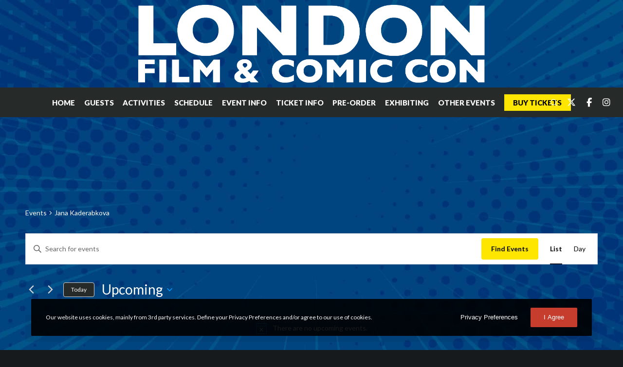

--- FILE ---
content_type: text/html; charset=UTF-8
request_url: https://londonfilmandcomiccon.com/events/tag/jana-kaderabkova/
body_size: 51633
content:
<!doctype html>

<html class="no-js" lang="en-GB">

	<head>
		<meta charset="UTF-8">
				<!-- Manifest added by SuperPWA - Progressive Web Apps Plugin For WordPress -->
<link rel="manifest" href="/superpwa-manifest.json">
<meta name="theme-color" content="#D5E0EB">
<meta name="mobile-web-app-capable" content="yes">
<meta name="apple-touch-fullscreen" content="yes">
<meta name="apple-mobile-web-app-title" content="London Film And Comic Con">
<meta name="application-name" content="London Film And Comic Con">
<meta name="apple-mobile-web-app-capable" content="yes">
<meta name="apple-mobile-web-app-status-bar-style" content="default">
<link rel="apple-touch-icon"  href="https://londonfilmandcomiccon.com/wp-content/uploads/2022/12/LFCC-2023-logo-v1-app.png">
<link rel="apple-touch-icon" sizes="192x192" href="https://londonfilmandcomiccon.com/wp-content/uploads/2022/12/LFCC-2023-logo-v1-app.png">
<!-- / SuperPWA.com -->
<title>Upcoming Events &#8211; London Film And Comic Con</title>
<link rel='stylesheet' id='tribe-events-views-v2-bootstrap-datepicker-styles-css' href='https://londonfilmandcomiccon.com/wp-content/plugins/the-events-calendar/vendor/bootstrap-datepicker/css/bootstrap-datepicker.standalone.min.css?ver=6.15.13' type='text/css' media='all' />
<link rel='stylesheet' id='tec-variables-skeleton-css' href='https://londonfilmandcomiccon.com/wp-content/plugins/the-events-calendar/common/build/css/variables-skeleton.css?ver=6.10.1' type='text/css' media='all' />
<link rel='stylesheet' id='tribe-common-skeleton-style-css' href='https://londonfilmandcomiccon.com/wp-content/plugins/the-events-calendar/common/build/css/common-skeleton.css?ver=6.10.1' type='text/css' media='all' />
<link rel='stylesheet' id='tribe-tooltipster-css-css' href='https://londonfilmandcomiccon.com/wp-content/plugins/the-events-calendar/common/vendor/tooltipster/tooltipster.bundle.min.css?ver=6.10.1' type='text/css' media='all' />
<link rel='stylesheet' id='tribe-events-views-v2-skeleton-css' href='https://londonfilmandcomiccon.com/wp-content/plugins/the-events-calendar/build/css/views-skeleton.css?ver=6.15.13' type='text/css' media='all' />
<link rel='stylesheet' id='tec-variables-full-css' href='https://londonfilmandcomiccon.com/wp-content/plugins/the-events-calendar/common/build/css/variables-full.css?ver=6.10.1' type='text/css' media='all' />
<link rel='stylesheet' id='tribe-common-full-style-css' href='https://londonfilmandcomiccon.com/wp-content/plugins/the-events-calendar/common/build/css/common-full.css?ver=6.10.1' type='text/css' media='all' />
<link rel='stylesheet' id='tribe-events-views-v2-full-css' href='https://londonfilmandcomiccon.com/wp-content/plugins/the-events-calendar/build/css/views-full.css?ver=6.15.13' type='text/css' media='all' />
<link rel='stylesheet' id='tribe-events-views-v2-print-css' href='https://londonfilmandcomiccon.com/wp-content/plugins/the-events-calendar/build/css/views-print.css?ver=6.15.13' type='text/css' media='print' />
<link rel='stylesheet' id='tribe-events-pro-views-v2-print-css' href='https://londonfilmandcomiccon.com/wp-content/plugins/events-calendar-pro/build/css/views-print.css?ver=7.7.11' type='text/css' media='print' />
<meta name="robots" content="follow, noindex">
<meta property="og:url" content="https://londonfilmandcomiccon.com/events/tag/jana-kaderabkova/">
<meta property="og:site_name" content="London Film And Comic Con">
<meta property="og:locale" content="en_GB">
<meta property="og:type" content="object">
<meta property="og:title" content="Jana Kaderabkova - London Film And Comic Con">
<meta property="fb:pages" content="">
<meta property="fb:admins" content="">
<meta property="fb:app_id" content="">
<meta name="twitter:card" content="summary">
<meta name="twitter:site" content="@showmasters">
<meta name="twitter:creator" content="@showmasters">
<meta name="twitter:title" content="Jana Kaderabkova - London Film And Comic Con">
<link rel='dns-prefetch' href='//fonts.googleapis.com' />
<link rel='preconnect' href='https://fonts.gstatic.com' crossorigin />
<link rel="alternate" type="application/rss+xml" title="London Film And Comic Con &raquo; Feed" href="https://londonfilmandcomiccon.com/feed/" />
<link rel="alternate" type="application/rss+xml" title="London Film And Comic Con &raquo; Comments Feed" href="https://londonfilmandcomiccon.com/comments/feed/" />
<link rel="alternate" type="text/calendar" title="London Film And Comic Con &raquo; iCal Feed" href="https://londonfilmandcomiccon.com/events/?ical=1" />
<link rel="alternate" type="application/rss+xml" title="London Film And Comic Con &raquo; Events Feed" href="https://londonfilmandcomiccon.com/events/feed/" />
<meta name="viewport" content="width=device-width, initial-scale=1">
<meta name="application-name" content="London Film And Comic Con">
<style id='wp-img-auto-sizes-contain-inline-css' type='text/css'>
img:is([sizes=auto i],[sizes^="auto," i]){contain-intrinsic-size:3000px 1500px}
/*# sourceURL=wp-img-auto-sizes-contain-inline-css */
</style>
<link rel='stylesheet' id='tribe-events-virtual-skeleton-css' href='https://londonfilmandcomiccon.com/wp-content/plugins/events-calendar-pro/build/css/events-virtual-skeleton.css?ver=7.7.11' type='text/css' media='all' />
<link rel='stylesheet' id='tribe-events-virtual-full-css' href='https://londonfilmandcomiccon.com/wp-content/plugins/events-calendar-pro/build/css/events-virtual-full.css?ver=7.7.11' type='text/css' media='all' />
<link rel='stylesheet' id='tec-events-pro-single-css' href='https://londonfilmandcomiccon.com/wp-content/plugins/events-calendar-pro/build/css/events-single.css?ver=7.7.11' type='text/css' media='all' />
<link rel='stylesheet' id='tribe-events-pro-mini-calendar-block-styles-css' href='https://londonfilmandcomiccon.com/wp-content/plugins/events-calendar-pro/build/css/tribe-events-pro-mini-calendar-block.css?ver=7.7.11' type='text/css' media='all' />
<style id='wp-emoji-styles-inline-css' type='text/css'>

	img.wp-smiley, img.emoji {
		display: inline !important;
		border: none !important;
		box-shadow: none !important;
		height: 1em !important;
		width: 1em !important;
		margin: 0 0.07em !important;
		vertical-align: -0.1em !important;
		background: none !important;
		padding: 0 !important;
	}
/*# sourceURL=wp-emoji-styles-inline-css */
</style>
<link rel='stylesheet' id='wp-block-library-css' href='https://londonfilmandcomiccon.com/wp-includes/css/dist/block-library/style.min.css?ver=6.9' type='text/css' media='all' />
<style id='global-styles-inline-css' type='text/css'>
:root{--wp--preset--aspect-ratio--square: 1;--wp--preset--aspect-ratio--4-3: 4/3;--wp--preset--aspect-ratio--3-4: 3/4;--wp--preset--aspect-ratio--3-2: 3/2;--wp--preset--aspect-ratio--2-3: 2/3;--wp--preset--aspect-ratio--16-9: 16/9;--wp--preset--aspect-ratio--9-16: 9/16;--wp--preset--color--black: #000000;--wp--preset--color--cyan-bluish-gray: #abb8c3;--wp--preset--color--white: #ffffff;--wp--preset--color--pale-pink: #f78da7;--wp--preset--color--vivid-red: #cf2e2e;--wp--preset--color--luminous-vivid-orange: #ff6900;--wp--preset--color--luminous-vivid-amber: #fcb900;--wp--preset--color--light-green-cyan: #7bdcb5;--wp--preset--color--vivid-green-cyan: #00d084;--wp--preset--color--pale-cyan-blue: #8ed1fc;--wp--preset--color--vivid-cyan-blue: #0693e3;--wp--preset--color--vivid-purple: #9b51e0;--wp--preset--color--primary-1: #fee601;--wp--preset--color--primary-2: #c23231;--wp--preset--color--primary-3: #15285b;--wp--preset--color--primary-4: #262a29;--wp--preset--color--primary-5: #49e58d;--wp--preset--color--primary-6: #cc10bc;--wp--preset--color--green: #6ECA09;--wp--preset--color--red: #D0021B;--wp--preset--color--orange: #FAB901;--wp--preset--color--aqua: #28d2dc;--wp--preset--color--blue: #15c7ff;--wp--preset--color--purple: #7639e2;--wp--preset--color--grey: #808080;--wp--preset--color--dark-grey: #252525;--wp--preset--color--light-grey: #FAFAFA;--wp--preset--gradient--vivid-cyan-blue-to-vivid-purple: linear-gradient(135deg,rgb(6,147,227) 0%,rgb(155,81,224) 100%);--wp--preset--gradient--light-green-cyan-to-vivid-green-cyan: linear-gradient(135deg,rgb(122,220,180) 0%,rgb(0,208,130) 100%);--wp--preset--gradient--luminous-vivid-amber-to-luminous-vivid-orange: linear-gradient(135deg,rgb(252,185,0) 0%,rgb(255,105,0) 100%);--wp--preset--gradient--luminous-vivid-orange-to-vivid-red: linear-gradient(135deg,rgb(255,105,0) 0%,rgb(207,46,46) 100%);--wp--preset--gradient--very-light-gray-to-cyan-bluish-gray: linear-gradient(135deg,rgb(238,238,238) 0%,rgb(169,184,195) 100%);--wp--preset--gradient--cool-to-warm-spectrum: linear-gradient(135deg,rgb(74,234,220) 0%,rgb(151,120,209) 20%,rgb(207,42,186) 40%,rgb(238,44,130) 60%,rgb(251,105,98) 80%,rgb(254,248,76) 100%);--wp--preset--gradient--blush-light-purple: linear-gradient(135deg,rgb(255,206,236) 0%,rgb(152,150,240) 100%);--wp--preset--gradient--blush-bordeaux: linear-gradient(135deg,rgb(254,205,165) 0%,rgb(254,45,45) 50%,rgb(107,0,62) 100%);--wp--preset--gradient--luminous-dusk: linear-gradient(135deg,rgb(255,203,112) 0%,rgb(199,81,192) 50%,rgb(65,88,208) 100%);--wp--preset--gradient--pale-ocean: linear-gradient(135deg,rgb(255,245,203) 0%,rgb(182,227,212) 50%,rgb(51,167,181) 100%);--wp--preset--gradient--electric-grass: linear-gradient(135deg,rgb(202,248,128) 0%,rgb(113,206,126) 100%);--wp--preset--gradient--midnight: linear-gradient(135deg,rgb(2,3,129) 0%,rgb(40,116,252) 100%);--wp--preset--font-size--small: 13px;--wp--preset--font-size--medium: 20px;--wp--preset--font-size--large: 36px;--wp--preset--font-size--x-large: 42px;--wp--preset--spacing--20: 0.44rem;--wp--preset--spacing--30: 0.67rem;--wp--preset--spacing--40: 1rem;--wp--preset--spacing--50: 1.5rem;--wp--preset--spacing--60: 2.25rem;--wp--preset--spacing--70: 3.38rem;--wp--preset--spacing--80: 5.06rem;--wp--preset--shadow--natural: 6px 6px 9px rgba(0, 0, 0, 0.2);--wp--preset--shadow--deep: 12px 12px 50px rgba(0, 0, 0, 0.4);--wp--preset--shadow--sharp: 6px 6px 0px rgba(0, 0, 0, 0.2);--wp--preset--shadow--outlined: 6px 6px 0px -3px rgb(255, 255, 255), 6px 6px rgb(0, 0, 0);--wp--preset--shadow--crisp: 6px 6px 0px rgb(0, 0, 0);}:where(.is-layout-flex){gap: 0.5em;}:where(.is-layout-grid){gap: 0.5em;}body .is-layout-flex{display: flex;}.is-layout-flex{flex-wrap: wrap;align-items: center;}.is-layout-flex > :is(*, div){margin: 0;}body .is-layout-grid{display: grid;}.is-layout-grid > :is(*, div){margin: 0;}:where(.wp-block-columns.is-layout-flex){gap: 2em;}:where(.wp-block-columns.is-layout-grid){gap: 2em;}:where(.wp-block-post-template.is-layout-flex){gap: 1.25em;}:where(.wp-block-post-template.is-layout-grid){gap: 1.25em;}.has-black-color{color: var(--wp--preset--color--black) !important;}.has-cyan-bluish-gray-color{color: var(--wp--preset--color--cyan-bluish-gray) !important;}.has-white-color{color: var(--wp--preset--color--white) !important;}.has-pale-pink-color{color: var(--wp--preset--color--pale-pink) !important;}.has-vivid-red-color{color: var(--wp--preset--color--vivid-red) !important;}.has-luminous-vivid-orange-color{color: var(--wp--preset--color--luminous-vivid-orange) !important;}.has-luminous-vivid-amber-color{color: var(--wp--preset--color--luminous-vivid-amber) !important;}.has-light-green-cyan-color{color: var(--wp--preset--color--light-green-cyan) !important;}.has-vivid-green-cyan-color{color: var(--wp--preset--color--vivid-green-cyan) !important;}.has-pale-cyan-blue-color{color: var(--wp--preset--color--pale-cyan-blue) !important;}.has-vivid-cyan-blue-color{color: var(--wp--preset--color--vivid-cyan-blue) !important;}.has-vivid-purple-color{color: var(--wp--preset--color--vivid-purple) !important;}.has-black-background-color{background-color: var(--wp--preset--color--black) !important;}.has-cyan-bluish-gray-background-color{background-color: var(--wp--preset--color--cyan-bluish-gray) !important;}.has-white-background-color{background-color: var(--wp--preset--color--white) !important;}.has-pale-pink-background-color{background-color: var(--wp--preset--color--pale-pink) !important;}.has-vivid-red-background-color{background-color: var(--wp--preset--color--vivid-red) !important;}.has-luminous-vivid-orange-background-color{background-color: var(--wp--preset--color--luminous-vivid-orange) !important;}.has-luminous-vivid-amber-background-color{background-color: var(--wp--preset--color--luminous-vivid-amber) !important;}.has-light-green-cyan-background-color{background-color: var(--wp--preset--color--light-green-cyan) !important;}.has-vivid-green-cyan-background-color{background-color: var(--wp--preset--color--vivid-green-cyan) !important;}.has-pale-cyan-blue-background-color{background-color: var(--wp--preset--color--pale-cyan-blue) !important;}.has-vivid-cyan-blue-background-color{background-color: var(--wp--preset--color--vivid-cyan-blue) !important;}.has-vivid-purple-background-color{background-color: var(--wp--preset--color--vivid-purple) !important;}.has-black-border-color{border-color: var(--wp--preset--color--black) !important;}.has-cyan-bluish-gray-border-color{border-color: var(--wp--preset--color--cyan-bluish-gray) !important;}.has-white-border-color{border-color: var(--wp--preset--color--white) !important;}.has-pale-pink-border-color{border-color: var(--wp--preset--color--pale-pink) !important;}.has-vivid-red-border-color{border-color: var(--wp--preset--color--vivid-red) !important;}.has-luminous-vivid-orange-border-color{border-color: var(--wp--preset--color--luminous-vivid-orange) !important;}.has-luminous-vivid-amber-border-color{border-color: var(--wp--preset--color--luminous-vivid-amber) !important;}.has-light-green-cyan-border-color{border-color: var(--wp--preset--color--light-green-cyan) !important;}.has-vivid-green-cyan-border-color{border-color: var(--wp--preset--color--vivid-green-cyan) !important;}.has-pale-cyan-blue-border-color{border-color: var(--wp--preset--color--pale-cyan-blue) !important;}.has-vivid-cyan-blue-border-color{border-color: var(--wp--preset--color--vivid-cyan-blue) !important;}.has-vivid-purple-border-color{border-color: var(--wp--preset--color--vivid-purple) !important;}.has-vivid-cyan-blue-to-vivid-purple-gradient-background{background: var(--wp--preset--gradient--vivid-cyan-blue-to-vivid-purple) !important;}.has-light-green-cyan-to-vivid-green-cyan-gradient-background{background: var(--wp--preset--gradient--light-green-cyan-to-vivid-green-cyan) !important;}.has-luminous-vivid-amber-to-luminous-vivid-orange-gradient-background{background: var(--wp--preset--gradient--luminous-vivid-amber-to-luminous-vivid-orange) !important;}.has-luminous-vivid-orange-to-vivid-red-gradient-background{background: var(--wp--preset--gradient--luminous-vivid-orange-to-vivid-red) !important;}.has-very-light-gray-to-cyan-bluish-gray-gradient-background{background: var(--wp--preset--gradient--very-light-gray-to-cyan-bluish-gray) !important;}.has-cool-to-warm-spectrum-gradient-background{background: var(--wp--preset--gradient--cool-to-warm-spectrum) !important;}.has-blush-light-purple-gradient-background{background: var(--wp--preset--gradient--blush-light-purple) !important;}.has-blush-bordeaux-gradient-background{background: var(--wp--preset--gradient--blush-bordeaux) !important;}.has-luminous-dusk-gradient-background{background: var(--wp--preset--gradient--luminous-dusk) !important;}.has-pale-ocean-gradient-background{background: var(--wp--preset--gradient--pale-ocean) !important;}.has-electric-grass-gradient-background{background: var(--wp--preset--gradient--electric-grass) !important;}.has-midnight-gradient-background{background: var(--wp--preset--gradient--midnight) !important;}.has-small-font-size{font-size: var(--wp--preset--font-size--small) !important;}.has-medium-font-size{font-size: var(--wp--preset--font-size--medium) !important;}.has-large-font-size{font-size: var(--wp--preset--font-size--large) !important;}.has-x-large-font-size{font-size: var(--wp--preset--font-size--x-large) !important;}
/*# sourceURL=global-styles-inline-css */
</style>

<style id='classic-theme-styles-inline-css' type='text/css'>
/*! This file is auto-generated */
.wp-block-button__link{color:#fff;background-color:#32373c;border-radius:9999px;box-shadow:none;text-decoration:none;padding:calc(.667em + 2px) calc(1.333em + 2px);font-size:1.125em}.wp-block-file__button{background:#32373c;color:#fff;text-decoration:none}
/*# sourceURL=/wp-includes/css/classic-themes.min.css */
</style>
<link rel='stylesheet' id='crocal-ext-css-custom-fonts-css' href='https://londonfilmandcomiccon.com/wp-content/uploads/eutf-css/eutf-custom-fonts.css?ver=1768617649' type='text/css' media='all' />
<link rel='stylesheet' id='smcc-css' href='https://londonfilmandcomiccon.com/wp-content/themes/showmasters/assets/css/smcc.css?ver=1.0.17' type='text/css' media='all' />
<link rel='stylesheet' id='font-awesome-css' href='https://londonfilmandcomiccon.com/wp-content/themes/crocal/css/font-awesome.min.css?ver=6.4.2' type='text/css' media='all' />
<link rel='stylesheet' id='font-awesome-v4-shims-css' href='https://londonfilmandcomiccon.com/wp-content/themes/crocal/css/font-awesome-v4-shims.min.css?ver=6.4.2' type='text/css' media='all' />
<link rel='stylesheet' id='crocal-eutf-theme-style-css' href='https://londonfilmandcomiccon.com/wp-content/themes/crocal/css/theme-style.css?ver=2.2.5' type='text/css' media='all' />
<link rel='stylesheet' id='crocal-eutf-custom-style-css' href='https://londonfilmandcomiccon.com/wp-content/themes/crocal/css/elements.css?ver=2.2.5' type='text/css' media='all' />
<style id='crocal-eutf-custom-style-inline-css' type='text/css'>
.vc_custom_1602418023144{padding: 5% !important;}.vc_custom_1602418029759{padding: 5% !important;}.vc_custom_1602418034795{padding: 5% !important;}.vc_custom_1602418043650{padding: 5% !important;} #eut-theme-content { } a { color: #fee701; } a:hover { color: #c63d2e; } body, .eut-text-content, .eut-text-content a, table, .eut-blog .eut-blog-item:not(.eut-style-2) { color: #ffffff; } #eut-content .widget .eut-widget-title { color: #ffffff; } .widget { color: #ffffff; } .widget a:not(.eut-outline):not(.eut-btn) { color: #ffffff; } h1,h2,h3,h4,h5,h6, .eut-h1, .eut-h2, .eut-h3, .eut-h4, .eut-h5, .eut-h6, .eut-heading-color, .eut-heading-hover-color:hover, p.eut-dropcap:first-letter, h3#reply-title, .eut-blog .eut-blog-item:not(.eut-style-2) .eut-post-title { color: #ffffff; } #eut-main-content .eut-main-content-wrapper, #eut-sidebar {padding-top: 90px;padding-bottom: 90px;}@media only screen and (max-width: 1200px) {#eut-main-content .eut-main-content-wrapper, #eut-sidebar {padding-top: 72px;padding-bottom: 72px;}}@media only screen and (max-width: 768px) {#eut-main-content .eut-main-content-wrapper, #eut-sidebar {padding-top: 54px;padding-bottom: 54px;}}.eut-page-title {min-height:200px;}.eut-page-title .eut-wrapper {height:40vh; min-height:200px;}
 body { font-size: 18px; font-family: Lato; font-weight: 400; line-height: 24px; letter-spacing: 0px; } #eut-header .eut-logo.eut-logo-text a { font-family: Lato; font-weight: 700; font-style: normal; font-size: 36px; text-transform: none; letter-spacing: 0px; } .eut-menu-text, .eut-main-menu .eut-wrapper > ul > li > a, .eut-main-menu .eut-wrapper > ul > li.megamenu > ul > li > a, .eut-toggle-hiddenarea .eut-label, .eut-main-menu .eut-wrapper > ul > li ul li.eut-goback a { font-family: Lato; font-weight: 900; font-style: normal; font-size: 15px; text-transform: uppercase; letter-spacing: 0px; } .eut-main-menu .eut-wrapper > ul > li ul li a { font-family: Lato; font-weight: 900; font-style: normal; font-size: 13px; text-transform: uppercase; letter-spacing: 0px; } .eut-main-menu .eut-wrapper > ul > li.megamenu ul > li.menu-item-has-children > a { font-family: Lato; font-weight: normal; font-style: normal; font-size: 16px; text-transform: none; letter-spacing: 0px; } .eut-main-menu .eut-menu-description { font-family: Lato; font-weight: 300; font-style: normal; font-size: 11px; text-transform: none; letter-spacing: 0px; } #eut-hidden-menu .eut-menu .sub-menu a { font-family: Lato; font-weight: 900; font-style: normal; font-size: 20px; text-transform: uppercase; letter-spacing: 0px; } #eut-hidden-menu .eut-menu .eut-first-level > a, #eut-hidden-menu .eut-menu .eut-goback a { font-family: Lato; font-weight: 900; font-style: normal; font-size: 20px; text-transform: uppercase; letter-spacing: 0px; } #eut-hidden-menu .eut-menu-description { font-family: Lato; font-weight: 300; font-style: normal; font-size: 16px; text-transform: none; letter-spacing: 0px; } h1, .eut-h1, #eut-theme-wrapper .eut-modal .eut-search input[type='text'], .eut-dropcap span, p.eut-dropcap:first-letter { font-family: BorisBlackBloxx; font-weight: 700; font-style: normal; text-transform: uppercase; font-size: 43px; line-height: 55px; letter-spacing: 0px; } h2, .eut-h2, .tribe-events-page-title, .single-tribe_events .tribe-events-single-event-title { font-family: BorisBlackBloxx; font-weight: 500; font-style: normal; text-transform: uppercase; font-size: 38px; line-height: 48px; letter-spacing: 0px; } h3, .eut-h3 { font-family: BorisBlackBloxx; font-weight: 400; font-style: normal; text-transform: none; font-size: 30px; line-height: 35px; letter-spacing: 0px; } h4, .eut-h4 { font-family: BorisBlackBloxx; font-weight: 400; font-style: normal; text-transform: none; font-size: 24px; line-height: 28px; letter-spacing: 0px; } h5, .eut-h5, h3#reply-title, .eut-navigation-bar.eut-layout-3 .eut-title { font-family: BorisBlackBloxx; font-weight: 400; font-style: normal; text-transform: none; font-size: 20px; line-height: 24px; letter-spacing: 0px; } h6, .eut-h6, .vc_tta.vc_general .vc_tta-panel-title, #eut-main-content .vc_tta.vc_general .vc_tta-tab > a, .eut-navigation-bar.eut-layout-2 .eut-title { font-family: BorisBlackBloxx; font-weight: 400; font-style: normal; text-transform: none; font-size: 18px; line-height: 20px; letter-spacing: 0px; } #eut-page-title .eut-title, #eut-blog-title .eut-title, #eut-search-page-title .eut-title { font-family: BorisBlackBloxx; font-weight: 400; font-style: normal; font-size: 54px; text-transform: uppercase; line-height: 66px; letter-spacing: 0px; } #eut-page-title .eut-description, #eut-blog-title .eut-description, #eut-blog-title .eut-description p, #eut-search-page-title .eut-description { font-family: Lato; font-weight: 700; font-style: normal; font-size: 16px; text-transform: none; line-height: 30px; letter-spacing: 0px; } #eut-post-title .eut-title-categories { font-family: Lato; font-weight: 700; font-style: normal; font-size: 11px; text-transform: uppercase; line-height: 14px; letter-spacing: 1.5px; } #eut-post-title .eut-post-meta, #eut-post-title .eut-post-meta li{ font-family: Lato; font-weight: normal; font-style: normal; font-size: 14px; text-transform: capitalize; line-height: 19px; letter-spacing: 0px; } .eut-single-simple-title { font-family: BorisBlackBloxx; font-weight: normal; font-style: normal; font-size: 36px; text-transform: none; line-height: 42px; letter-spacing: 0px; } #eut-post-title .eut-title { font-family: BorisBlackBloxx; font-weight: 500; font-style: normal; font-size: 60px; text-transform: none; line-height: 72px; letter-spacing: 0px; } #eut-post-title .eut-description { font-family: Lato; font-weight: 300; font-style: normal; font-size: 24px; text-transform: none; line-height: 30px; letter-spacing: 0px; } #eut-portfolio-title .eut-title { font-family: BorisBlackBloxx; font-weight: normal; font-style: normal; font-size: 48px; text-transform: none; line-height: 54px; letter-spacing: 0px; } #eut-portfolio-title .eut-description { font-family: Lato; font-weight: 300; font-style: normal; font-size: 24px; text-transform: none; line-height: 30px; letter-spacing: 0px; } #eut-forum-title .eut-title { font-family: BorisBlackBloxx; font-weight: normal; font-style: normal; font-size: 48px; text-transform: none; line-height: 54px; letter-spacing: 0px; } .eut-product-area .product_title { font-family: BorisBlackBloxx; font-weight: normal; font-style: normal; font-size: 36px; text-transform: uppercase; line-height: 42px; letter-spacing: 0px; } #eut-entry-summary .eut-short-description p { font-family: Lato; font-weight: 300; font-style: normal; font-size: 16px; text-transform: none; line-height: 30px; letter-spacing: 0px; } #eut-product-title .eut-title, #eut-product-tax-title .eut-title, .woocommerce-page #eut-page-title .eut-title { font-family: BorisBlackBloxx; font-weight: normal; font-style: normal; font-size: 48px; text-transform: uppercase; line-height: 54px; letter-spacing: 0px; } #eut-product-title .eut-description, #eut-product-tax-title .eut-description, #eut-product-tax-title .eut-description p, .woocommerce-page #eut-page-title .eut-description { font-family: Lato; font-weight: 300; font-style: normal; font-size: 24px; text-transform: none; line-height: 30px; letter-spacing: 0px; } #eut-feature-section .eut-subheading { font-family: Lato; font-weight: 700; font-style: normal; font-size: 10px; text-transform: uppercase; line-height: 14px; letter-spacing: 1px; } #eut-feature-section .eut-title { font-family: BorisBlackBloxx; font-weight: normal; font-style: normal; font-size: 48px; text-transform: none; line-height: 54px; letter-spacing: 0px; } #eut-feature-section .eut-description { font-family: Lato; font-weight: 300; font-style: normal; font-size: 24px; text-transform: none; line-height: 30px; letter-spacing: 0px; } #eut-event-title .eut-title, #eut-event-tax-title .eut-title { font-family: BorisBlackBloxx; font-weight: normal; font-style: normal; font-size: 48px; text-transform: none; line-height: 54px; letter-spacing: 0px; } #eut-event-title .eut-description, #eut-event-tax-title .eut-description, #eut-event-tax-title .eut-description p { font-family: Lato; font-weight: 300; font-style: normal; font-size: 24px; text-transform: none; line-height: 30px; letter-spacing: 0px; } #eut-feature-section.eut-fullscreen .eut-subheading { font-family: Lato; font-weight: 700; font-style: normal; font-size: 12px; text-transform: uppercase; line-height: 16px; letter-spacing: 1px; } #eut-feature-section.eut-fullscreen .eut-title { font-family: BorisBlackBloxx; font-weight: normal; font-style: normal; font-size: 72px; text-transform: none; line-height: 78px; letter-spacing: 0px; } #eut-feature-section.eut-fullscreen .eut-description { font-family: Lato; font-weight: 300; font-style: normal; font-size: 30px; text-transform: none; line-height: 36px; letter-spacing: 0px; } .eut-quote-text, blockquote p, blockquote { font-family: BorisBlackBloxx; font-weight: 300; font-style: italic; font-size: 24px; text-transform: none; line-height: 36px; letter-spacing: 0px; } .eut-leader-text, .eut-leader-text p, p.eut-leader-text { font-family: BorisBlackBloxx; font-weight: 300; font-style: normal; font-size: 24px; text-transform: none; line-height: 36px; letter-spacing: 0px; } .eut-subtitle, .eut-subtitle p, .eut-subtitle-text { font-family: Lato; font-weight: 700; font-style: normal; font-size: 10px; text-transform: uppercase; line-height: 14px; letter-spacing: 1px; } .eut-small-text, span.wpcf7-not-valid-tip, div.wpcf7-mail-sent-ok, div.wpcf7-validation-errors, .eut-post-meta-wrapper .eut-categories li { font-family: Lato; font-weight: 400; font-style: normal; font-size: 14px; text-transform: none; line-height: 26px; letter-spacing: 0px; } .eut-link-text, .more-link, .eut-btn, #cancel-comment-reply-link, .eut-anchor-menu .eut-anchor-wrapper .eut-container > ul > li > a, .eut-anchor-menu .eut-anchor-wrapper .eut-container ul.sub-menu li a, .widget.widget_tag_cloud a, .eut-modal input[type="submit"]:not(.eut-custom-btn),.wpcf7 input[type="submit"]:not(.eut-custom-btn),#eut-theme-wrapper .eut-btn-theme-style button:not(.eut-custom-btn),#eut-theme-wrapper .eut-btn-theme-style input[type="button"]:not(.eut-custom-btn),#eut-theme-wrapper .eut-btn-theme-style input[type="submit"]:not(.eut-custom-btn),#eut-theme-wrapper .eut-btn-theme-style input[type="reset"]:not(.eut-custom-btn),#eut-comment-submit-button,#eut-theme-wrapper .woocommerce .checkout-button,#eut-theme-wrapper .woocommerce .woocommerce-cart-form button,#eut-theme-wrapper .woocommerce .woocommerce-form-coupon button,#eut-theme-wrapper .woocommerce .woocommerce-checkout-payment button,#eut-woo-review-submit,.post-password-form input[type="submit"],.eut-portfolio-details-btn.eut-btn:not(.eut-custom-btn),#eut-theme-wrapper .gform_button,#eut-theme-wrapper .gform_previous_button,#eut-theme-wrapper .gform_next_button,#tribe-bar-form .tribe-bar-submit input[type=submit],.bbp-submit-wrapper button,#bbpress-forums #bbp_search_submit { font-family: Lato !important; font-weight: 700 !important; font-style: normal; font-size: 14px !important; text-transform: capitalize; line-height: 1.4em; letter-spacing: 0px; } #eut-theme-wrapper .eut-btn.eut-btn-extrasmall, #eut-theme-wrapper .eut-contact-form.eut-form-btn-extrasmall input[type='submit']:not(.eut-custom-btn) { font-size: 10px !important; } #eut-theme-wrapper .eut-btn.eut-btn-small, #eut-theme-wrapper .eut-contact-form.eut-form-btn-small input[type='submit']:not(.eut-custom-btn) { font-size: 12px !important; } #eut-theme-wrapper .eut-btn.eut-btn-large, #eut-theme-wrapper .eut-contact-form.eut-form-btn-large input[type='submit']:not(.eut-custom-btn) { font-size: 17px !important; } #eut-theme-wrapper .eut-btn.eut-btn-extralarge, #eut-theme-wrapper .eut-contact-form.eut-form-btn-extralarge input[type='submit']:not(.eut-custom-btn) { font-size: 19px !important; } .eut-widget-title { font-family: BorisBlackBloxx; font-weight: 700; font-style: normal; font-size: 20px; text-transform: uppercase; line-height: 24px; letter-spacing: 0px; } .widget, .widgets, .widget p { font-family: Lato; font-weight: 400; font-style: normal; font-size: 14px; text-transform: none; line-height: 28px; letter-spacing: 0px; } .eut-pagination-text { font-family: Lato; font-weight: normal; font-style: normal; font-size: 18px; text-transform: none; line-height: 24px; letter-spacing: 0px; } .single-post #eut-single-content, .single-product #tab-description, .single-tribe_events #eut-single-content { font-size: 18px; font-family: Lato; font-weight: 400; line-height: 24px; letter-spacing: 0px; } .eut-custom-font-1, #eut-feature-section .eut-subheading.eut-custom-font-1, #eut-feature-section.eut-fullscreen .eut-subheading.eut-custom-font-1, #eut-feature-section .eut-title.eut-custom-font-1, #eut-feature-section.eut-fullscreen .eut-title.eut-custom-font-1, #eut-feature-section .eut-description.eut-custom-font-1, #eut-feature-section.eut-fullscreen .eut-description.eut-custom-font-1 { font-family: Arial, Helvetica, sans-serif; font-weight: normal; font-style: normal; text-transform: none; letter-spacing: 0px; } .eut-custom-font-2, #eut-feature-section .eut-subheading.eut-custom-font-2, #eut-feature-section.eut-fullscreen .eut-subheading.eut-custom-font-2, #eut-feature-section .eut-title.eut-custom-font-2, #eut-feature-section.eut-fullscreen .eut-title.eut-custom-font-2, #eut-feature-section .eut-description.eut-custom-font-2, #eut-feature-section.eut-fullscreen .eut-description.eut-custom-font-2 { font-family: Arial, Helvetica, sans-serif; font-weight: normal; font-style: normal; text-transform: none; letter-spacing: 0px; } .eut-custom-font-3, #eut-feature-section .eut-subheading.eut-custom-font-3, #eut-feature-section.eut-fullscreen .eut-subheading.eut-custom-font-3, #eut-feature-section .eut-title.eut-custom-font-3, #eut-feature-section.eut-fullscreen .eut-title.eut-custom-font-3, #eut-feature-section .eut-description.eut-custom-font-3, #eut-feature-section.eut-fullscreen .eut-description.eut-custom-font-3 { font-family: Arial, Helvetica, sans-serif; font-weight: normal; font-style: normal; text-transform: none; letter-spacing: 0px; } .eut-custom-font-4, #eut-feature-section .eut-subheading.eut-custom-font-4, #eut-feature-section.eut-fullscreen .eut-subheading.eut-custom-font-4, #eut-feature-section .eut-title.eut-custom-font-4, #eut-feature-section.eut-fullscreen .eut-title.eut-custom-font-4, #eut-feature-section .eut-description.eut-custom-font-4, #eut-feature-section.eut-fullscreen .eut-description.eut-custom-font-4 { font-family: Arial, Helvetica, sans-serif; font-weight: normal; font-style: normal; text-transform: none; letter-spacing: 0px; } .eut-blog-leader .eut-post-list .eut-post-content p { max-height: 48px; } @media only screen and (min-width: 1201px) and (max-width: 1440px) { } @media only screen and (min-width: 960px) and (max-width: 1200px) { h1,.eut-h1,#eut-theme-wrapper .eut-modal .eut-search input[type="text"],.eut-dropcap span,p.eut-dropcap:first-letter { font-size: 39px; line-height: 1.28em; } .eut-h1.eut-heading-120:not(.eut-tablet-reset-increase-heading ) { font-size: 34px; } .eut-h1.eut-heading-140:not(.eut-tablet-reset-increase-heading ) { font-size: 34px; } .eut-h1.eut-heading-160:not(.eut-tablet-reset-increase-heading ) { font-size: 34px; } .eut-h1.eut-heading-180:not(.eut-tablet-reset-increase-heading ) { font-size: 34px; } .eut-h1.eut-heading-200:not(.eut-tablet-reset-increase-heading ) { font-size: 28px; } .eut-h1.eut-heading-250:not(.eut-tablet-reset-increase-heading ) { font-size: 23px; } .eut-h1.eut-heading-300:not(.eut-tablet-reset-increase-heading ) { font-size: 23px; } h2,.eut-h2,.tribe-events-page-title,.single-tribe_events .tribe-events-single-event-title { font-size: 34px; line-height: 1.26em; } .eut-h2.eut-heading-120:not(.eut-tablet-reset-increase-heading ) { font-size: 30px; } .eut-h2.eut-heading-140:not(.eut-tablet-reset-increase-heading ) { font-size: 30px; } .eut-h2.eut-heading-160:not(.eut-tablet-reset-increase-heading ) { font-size: 30px; } .eut-h2.eut-heading-180:not(.eut-tablet-reset-increase-heading ) { font-size: 30px; } .eut-h2.eut-heading-200:not(.eut-tablet-reset-increase-heading ) { font-size: 24px; } .eut-h2.eut-heading-250:not(.eut-tablet-reset-increase-heading ) { font-size: 20px; } .eut-h2.eut-heading-300:not(.eut-tablet-reset-increase-heading ) { font-size: 20px; } h3,.eut-h3 { font-size: 27px; line-height: 1.17em; } .eut-h3.eut-heading-120:not(.eut-tablet-reset-increase-heading ) { font-size: 23px; } .eut-h3.eut-heading-140:not(.eut-tablet-reset-increase-heading ) { font-size: 23px; } .eut-h3.eut-heading-160:not(.eut-tablet-reset-increase-heading ) { font-size: 23px; } .eut-h3.eut-heading-180:not(.eut-tablet-reset-increase-heading ) { font-size: 23px; } .eut-h3.eut-heading-200:not(.eut-tablet-reset-increase-heading ) { font-size: 19px; } .eut-h3.eut-heading-250:not(.eut-tablet-reset-increase-heading ) { font-size: 16px; } .eut-h3.eut-heading-300:not(.eut-tablet-reset-increase-heading ) { font-size: 16px; } h4,.eut-h4 { font-size: 22px; line-height: 1.17em; } .eut-h4.eut-heading-120:not(.eut-tablet-reset-increase-heading ) { font-size: 19px; } .eut-h4.eut-heading-140:not(.eut-tablet-reset-increase-heading ) { font-size: 19px; } .eut-h4.eut-heading-160:not(.eut-tablet-reset-increase-heading ) { font-size: 19px; } .eut-h4.eut-heading-180:not(.eut-tablet-reset-increase-heading ) { font-size: 19px; } .eut-h4.eut-heading-200:not(.eut-tablet-reset-increase-heading ) { font-size: 15px; } .eut-h4.eut-heading-250:not(.eut-tablet-reset-increase-heading ) { font-size: 13px; } .eut-h4.eut-heading-300:not(.eut-tablet-reset-increase-heading ) { font-size: 13px; } h5,.eut-h5,h3#reply-title { font-size: 18px; line-height: 1.2em; } .eut-h5.eut-heading-120:not(.eut-tablet-reset-increase-heading ) { font-size: 16px; } .eut-h5.eut-heading-140:not(.eut-tablet-reset-increase-heading ) { font-size: 16px; } .eut-h5.eut-heading-160:not(.eut-tablet-reset-increase-heading ) { font-size: 16px; } .eut-h5.eut-heading-180:not(.eut-tablet-reset-increase-heading ) { font-size: 16px; } .eut-h5.eut-heading-200:not(.eut-tablet-reset-increase-heading ) { font-size: 13px; } .eut-h5.eut-heading-250:not(.eut-tablet-reset-increase-heading ) { font-size: 11px; } .eut-h5.eut-heading-300:not(.eut-tablet-reset-increase-heading ) { font-size: 11px; } .eut-h6.eut-heading-120:not(.eut-tablet-reset-increase-heading ) { font-size: 14px; } .eut-h6.eut-heading-140:not(.eut-tablet-reset-increase-heading ) { font-size: 14px; } .eut-h6.eut-heading-160:not(.eut-tablet-reset-increase-heading ) { font-size: 14px; } .eut-h6.eut-heading-180:not(.eut-tablet-reset-increase-heading ) { font-size: 14px; } .eut-h6.eut-heading-200:not(.eut-tablet-reset-increase-heading ) { font-size: 12px; } .eut-h6.eut-heading-250:not(.eut-tablet-reset-increase-heading ) { font-size: 10px; } .eut-h6.eut-heading-300:not(.eut-tablet-reset-increase-heading ) { font-size: 10px; } #eut-header .eut-logo.eut-logo-text a { font-size: 32px; line-height: 0.89em; } #eut-page-title .eut-title,#eut-blog-title .eut-title,#eut-search-page-title .eut-title { font-size: 49px; line-height: 1.22em; } #eut-post-title .eut-title { font-size: 54px; line-height: 1.2em; } .eut-single-simple-title { font-size: 32px; line-height: 1.17em; } #eut-portfolio-title .eut-title { font-size: 43px; line-height: 1.13em; } #eut-forum-title .eut-title { font-size: 43px; line-height: 1.13em; } .eut-product-area .product_title { font-size: 32px; line-height: 1.17em; } #eut-product-title .eut-title,#eut-product-tax-title .eut-title,.woocommerce-page #eut-page-title .eut-title { font-size: 43px; line-height: 1.13em; } #eut-event-title .eut-title,#eut-event-tax-title .eut-title { font-size: 43px; line-height: 1.13em; } #eut-feature-section .eut-title { font-size: 43px; line-height: 1.13em; } #eut-feature-section.eut-fullscreen .eut-title { font-size: 65px; line-height: 1.08em; } #eut-feature-section.eut-fullscreen .eut-description { font-size: 27px; line-height: 1.2em; } #eut-page-title .eut-description,#eut-blog-title .eut-description,#eut-blog-title .eut-description p,#eut-search-page-title .eut-description { font-size: 14px; line-height: 1.88em; } #eut-post-title .eut-post-meta, #eut-post-title .eut-post-meta li { font-size: 13px; line-height: 1.36em; } #eut-post-title .eut-description { font-size: 22px; line-height: 1.25em; } #eut-entry-summary .eut-short-description p { font-size: 14px; line-height: 1.88em; } #eut-product-title .eut-description,#eut-product-tax-title .eut-description,#eut-product-tax-title .eut-description p,.woocommerce-page #eut-page-title .eut-description { font-size: 22px; line-height: 1.25em; } #eut-event-title .eut-description,#eut-event-tax-title .eut-description,#eut-event-tax-title .eut-description p { font-size: 22px; line-height: 1.25em; } #eut-feature-section .eut-description { font-size: 22px; line-height: 1.25em; } .eut-quote-text,blockquote p { font-size: 22px; line-height: 1.5em; } .eut-leader-text,.eut-leader-text p,p.eut-leader-text { font-size: 22px; line-height: 1.5em; } #eut-theme-wrapper .eut-link-text, #eut-theme-wrapper .eut-btn,.eut-modal input[type="submit"]:not(.eut-custom-btn),.wpcf7 input[type="submit"]:not(.eut-custom-btn),#eut-theme-wrapper .eut-btn-theme-style button:not(.eut-custom-btn),#eut-theme-wrapper .eut-btn-theme-style input[type="button"]:not(.eut-custom-btn),#eut-theme-wrapper .eut-btn-theme-style input[type="submit"]:not(.eut-custom-btn),#eut-theme-wrapper .eut-btn-theme-style input[type="reset"]:not(.eut-custom-btn),#eut-comment-submit-button,#eut-theme-wrapper .woocommerce .checkout-button,#eut-theme-wrapper .woocommerce .woocommerce-cart-form button,#eut-theme-wrapper .woocommerce .woocommerce-form-coupon button,#eut-theme-wrapper .woocommerce .woocommerce-checkout-payment button,#eut-woo-review-submit,.post-password-form input[type="submit"],.eut-portfolio-details-btn.eut-btn:not(.eut-custom-btn),#eut-theme-wrapper .gform_button,#eut-theme-wrapper .gform_previous_button,#eut-theme-wrapper .gform_next_button,#tribe-bar-form .tribe-bar-submit input[type=submit],.bbp-submit-wrapper button,#bbpress-forums #bbp_search_submit { font-size: 13px !important; line-height: 2.29em; } .eut-main-menu .eut-wrapper > ul > li > a,.eut-main-menu .eut-wrapper > ul > li.megamenu > ul > li > a,.eut-toggle-hiddenarea .eut-label { font-size: 14px; line-height: 2.13em; } } @media only screen and (min-width: 768px) and (max-width: 959px) { h1,.eut-h1,#eut-theme-wrapper .eut-modal .eut-search input[type="text"],.eut-dropcap span,p.eut-dropcap:first-letter { font-size: 34px; line-height: 1.28em; } .eut-h1.eut-heading-120:not(.eut-tablet-sm-reset-increase-heading ) { font-size: 30px; } .eut-h1.eut-heading-140:not(.eut-tablet-sm-reset-increase-heading ) { font-size: 30px; } .eut-h1.eut-heading-160:not(.eut-tablet-sm-reset-increase-heading ) { font-size: 30px; } .eut-h1.eut-heading-180:not(.eut-tablet-sm-reset-increase-heading ) { font-size: 30px; } .eut-h1.eut-heading-200:not(.eut-tablet-sm-reset-increase-heading ) { font-size: 25px; } .eut-h1.eut-heading-250:not(.eut-tablet-sm-reset-increase-heading ) { font-size: 20px; } .eut-h1.eut-heading-300:not(.eut-tablet-sm-reset-increase-heading ) { font-size: 20px; } h2,.eut-h2,.tribe-events-page-title,.single-tribe_events .tribe-events-single-event-title { font-size: 30px; line-height: 1.26em; } .eut-h2.eut-heading-120:not(.eut-tablet-sm-reset-increase-heading ) { font-size: 26px; } .eut-h2.eut-heading-140:not(.eut-tablet-sm-reset-increase-heading ) { font-size: 26px; } .eut-h2.eut-heading-160:not(.eut-tablet-sm-reset-increase-heading ) { font-size: 26px; } .eut-h2.eut-heading-180:not(.eut-tablet-sm-reset-increase-heading ) { font-size: 26px; } .eut-h2.eut-heading-200:not(.eut-tablet-sm-reset-increase-heading ) { font-size: 22px; } .eut-h2.eut-heading-250:not(.eut-tablet-sm-reset-increase-heading ) { font-size: 18px; } .eut-h2.eut-heading-300:not(.eut-tablet-sm-reset-increase-heading ) { font-size: 18px; } h3,.eut-h3 { font-size: 24px; line-height: 1.17em; } .eut-h3.eut-heading-120:not(.eut-tablet-sm-reset-increase-heading ) { font-size: 21px; } .eut-h3.eut-heading-140:not(.eut-tablet-sm-reset-increase-heading ) { font-size: 21px; } .eut-h3.eut-heading-160:not(.eut-tablet-sm-reset-increase-heading ) { font-size: 21px; } .eut-h3.eut-heading-180:not(.eut-tablet-sm-reset-increase-heading ) { font-size: 21px; } .eut-h3.eut-heading-200:not(.eut-tablet-sm-reset-increase-heading ) { font-size: 17px; } .eut-h3.eut-heading-250:not(.eut-tablet-sm-reset-increase-heading ) { font-size: 14px; } .eut-h3.eut-heading-300:not(.eut-tablet-sm-reset-increase-heading ) { font-size: 14px; } h4,.eut-h4 { font-size: 19px; line-height: 1.17em; } .eut-h4.eut-heading-120:not(.eut-tablet-sm-reset-increase-heading ) { font-size: 17px; } .eut-h4.eut-heading-140:not(.eut-tablet-sm-reset-increase-heading ) { font-size: 17px; } .eut-h4.eut-heading-160:not(.eut-tablet-sm-reset-increase-heading ) { font-size: 17px; } .eut-h4.eut-heading-180:not(.eut-tablet-sm-reset-increase-heading ) { font-size: 17px; } .eut-h4.eut-heading-200:not(.eut-tablet-sm-reset-increase-heading ) { font-size: 14px; } .eut-h4.eut-heading-250:not(.eut-tablet-sm-reset-increase-heading ) { font-size: 11px; } .eut-h4.eut-heading-300:not(.eut-tablet-sm-reset-increase-heading ) { font-size: 11px; } h5,.eut-h5,h3#reply-title { font-size: 16px; line-height: 1.2em; } .eut-h5.eut-heading-120:not(.eut-tablet-sm-reset-increase-heading ) { font-size: 14px; } .eut-h5.eut-heading-140:not(.eut-tablet-sm-reset-increase-heading ) { font-size: 14px; } .eut-h5.eut-heading-160:not(.eut-tablet-sm-reset-increase-heading ) { font-size: 14px; } .eut-h5.eut-heading-180:not(.eut-tablet-sm-reset-increase-heading ) { font-size: 14px; } .eut-h5.eut-heading-200:not(.eut-tablet-sm-reset-increase-heading ) { font-size: 11px; } .eut-h5.eut-heading-250:not(.eut-tablet-sm-reset-increase-heading ) { font-size: 9px; } .eut-h5.eut-heading-300:not(.eut-tablet-sm-reset-increase-heading ) { font-size: 9px; } .eut-h6.eut-heading-120:not(.eut-tablet-sm-reset-increase-heading ) { font-size: 13px; } .eut-h6.eut-heading-140:not(.eut-tablet-sm-reset-increase-heading ) { font-size: 13px; } .eut-h6.eut-heading-160:not(.eut-tablet-sm-reset-increase-heading ) { font-size: 13px; } .eut-h6.eut-heading-180:not(.eut-tablet-sm-reset-increase-heading ) { font-size: 13px; } .eut-h6.eut-heading-200:not(.eut-tablet-sm-reset-increase-heading ) { font-size: 10px; } .eut-h6.eut-heading-250:not(.eut-tablet-sm-reset-increase-heading ) { font-size: 8px; } .eut-h6.eut-heading-300:not(.eut-tablet-sm-reset-increase-heading ) { font-size: 8px; } #eut-header .eut-logo.eut-logo-text a { font-size: 29px; line-height: 0.89em; } #eut-page-title .eut-title,#eut-blog-title .eut-title,#eut-search-page-title .eut-title { font-size: 46px; line-height: 1.22em; } #eut-post-title .eut-title { font-size: 51px; line-height: 1.2em; } .eut-single-simple-title { font-size: 31px; line-height: 1.17em; } #eut-portfolio-title .eut-title { font-size: 41px; line-height: 1.13em; } #eut-forum-title .eut-title { font-size: 41px; line-height: 1.13em; } .eut-product-area .product_title { font-size: 31px; line-height: 1.17em; } #eut-product-title .eut-title,#eut-product-tax-title .eut-title,.woocommerce-page #eut-page-title .eut-title { font-size: 41px; line-height: 1.13em; } #eut-event-title .eut-title,#eut-event-tax-title .eut-title { font-size: 41px; line-height: 1.13em; } #eut-feature-section .eut-title { font-size: 41px; line-height: 1.13em; } #eut-feature-section.eut-fullscreen .eut-title { font-size: 61px; line-height: 1.08em; } #eut-feature-section.eut-fullscreen .eut-description { font-size: 26px; line-height: 1.2em; } #eut-page-title .eut-description,#eut-blog-title .eut-description,#eut-blog-title .eut-description p,#eut-search-page-title .eut-description { font-size: 13px; line-height: 1.88em; } #eut-post-title .eut-post-meta, #eut-post-title .eut-post-meta li { font-size: 11px; line-height: 1.36em; } #eut-post-title .eut-description { font-size: 19px; line-height: 1.25em; } #eut-entry-summary .eut-short-description p { font-size: 13px; line-height: 1.88em; } #eut-product-title .eut-description,#eut-product-tax-title .eut-description,#eut-product-tax-title .eut-description p,.woocommerce-page #eut-page-title .eut-description { font-size: 19px; line-height: 1.25em; } #eut-event-title .eut-description,#eut-event-tax-title .eut-description,#eut-event-tax-title .eut-description p { font-size: 19px; line-height: 1.25em; } #eut-feature-section .eut-description { font-size: 19px; line-height: 1.25em; } .eut-quote-text,blockquote p { font-size: 19px; line-height: 1.5em; } .eut-leader-text,.eut-leader-text p,p.eut-leader-text { font-size: 19px; line-height: 1.5em; } #eut-theme-wrapper .eut-link-text, #eut-theme-wrapper .eut-btn,.eut-modal input[type="submit"]:not(.eut-custom-btn),.wpcf7 input[type="submit"]:not(.eut-custom-btn),#eut-theme-wrapper .eut-btn-theme-style button:not(.eut-custom-btn),#eut-theme-wrapper .eut-btn-theme-style input[type="button"]:not(.eut-custom-btn),#eut-theme-wrapper .eut-btn-theme-style input[type="submit"]:not(.eut-custom-btn),#eut-theme-wrapper .eut-btn-theme-style input[type="reset"]:not(.eut-custom-btn),#eut-comment-submit-button,#eut-theme-wrapper .woocommerce .checkout-button,#eut-theme-wrapper .woocommerce .woocommerce-cart-form button,#eut-theme-wrapper .woocommerce .woocommerce-form-coupon button,#eut-theme-wrapper .woocommerce .woocommerce-checkout-payment button,#eut-woo-review-submit,.post-password-form input[type="submit"],.eut-portfolio-details-btn.eut-btn:not(.eut-custom-btn),#eut-theme-wrapper .gform_button,#eut-theme-wrapper .gform_previous_button,#eut-theme-wrapper .gform_next_button,#tribe-bar-form .tribe-bar-submit input[type=submit],.bbp-submit-wrapper button,#bbpress-forums #bbp_search_submit { font-size: 11px !important; line-height: 2.29em; } .eut-main-menu .eut-wrapper > ul > li > a,.eut-main-menu .eut-wrapper > ul > li.megamenu > ul > li > a,.eut-toggle-hiddenarea .eut-label { font-size: 12px; line-height: 2.13em; } } @media only screen and (max-width: 767px) { h1,.eut-h1,#eut-theme-wrapper .eut-modal .eut-search input[type="text"],.eut-dropcap span,p.eut-dropcap:first-letter { font-size: 30px; line-height: 1.28em; } .eut-h1.eut-heading-120:not(.eut-mobile-reset-increase-heading ) { font-size: 26px; } .eut-h1.eut-heading-140:not(.eut-mobile-reset-increase-heading ) { font-size: 26px; } .eut-h1.eut-heading-160:not(.eut-mobile-reset-increase-heading ) { font-size: 26px; } .eut-h1.eut-heading-180:not(.eut-mobile-reset-increase-heading ) { font-size: 26px; } .eut-h1.eut-heading-200:not(.eut-mobile-reset-increase-heading ) { font-size: 22px; } .eut-h1.eut-heading-250:not(.eut-mobile-reset-increase-heading ) { font-size: 18px; } .eut-h1.eut-heading-300:not(.eut-mobile-reset-increase-heading ) { font-size: 18px; } h2,.eut-h2,.tribe-events-page-title,.single-tribe_events .tribe-events-single-event-title { font-size: 27px; line-height: 1.26em; } .eut-h2.eut-heading-120:not(.eut-mobile-reset-increase-heading ) { font-size: 23px; } .eut-h2.eut-heading-140:not(.eut-mobile-reset-increase-heading ) { font-size: 23px; } .eut-h2.eut-heading-160:not(.eut-mobile-reset-increase-heading ) { font-size: 23px; } .eut-h2.eut-heading-180:not(.eut-mobile-reset-increase-heading ) { font-size: 23px; } .eut-h2.eut-heading-200:not(.eut-mobile-reset-increase-heading ) { font-size: 19px; } .eut-h2.eut-heading-250:not(.eut-mobile-reset-increase-heading ) { font-size: 16px; } .eut-h2.eut-heading-300:not(.eut-mobile-reset-increase-heading ) { font-size: 16px; } h3,.eut-h3 { font-size: 21px; line-height: 1.17em; } .eut-h3.eut-heading-120:not(.eut-mobile-reset-increase-heading ) { font-size: 18px; } .eut-h3.eut-heading-140:not(.eut-mobile-reset-increase-heading ) { font-size: 18px; } .eut-h3.eut-heading-160:not(.eut-mobile-reset-increase-heading ) { font-size: 18px; } .eut-h3.eut-heading-180:not(.eut-mobile-reset-increase-heading ) { font-size: 18px; } .eut-h3.eut-heading-200:not(.eut-mobile-reset-increase-heading ) { font-size: 15px; } .eut-h3.eut-heading-250:not(.eut-mobile-reset-increase-heading ) { font-size: 12px; } .eut-h3.eut-heading-300:not(.eut-mobile-reset-increase-heading ) { font-size: 12px; } h4,.eut-h4 { font-size: 17px; line-height: 1.17em; } .eut-h4.eut-heading-120:not(.eut-mobile-reset-increase-heading ) { font-size: 15px; } .eut-h4.eut-heading-140:not(.eut-mobile-reset-increase-heading ) { font-size: 15px; } .eut-h4.eut-heading-160:not(.eut-mobile-reset-increase-heading ) { font-size: 15px; } .eut-h4.eut-heading-180:not(.eut-mobile-reset-increase-heading ) { font-size: 15px; } .eut-h4.eut-heading-200:not(.eut-mobile-reset-increase-heading ) { font-size: 12px; } .eut-h4.eut-heading-250:not(.eut-mobile-reset-increase-heading ) { font-size: 10px; } .eut-h4.eut-heading-300:not(.eut-mobile-reset-increase-heading ) { font-size: 10px; } h5,.eut-h5,h3#reply-title { font-size: 14px; line-height: 1.2em; } .eut-h5.eut-heading-120:not(.eut-mobile-reset-increase-heading ) { font-size: 12px; } .eut-h5.eut-heading-140:not(.eut-mobile-reset-increase-heading ) { font-size: 12px; } .eut-h5.eut-heading-160:not(.eut-mobile-reset-increase-heading ) { font-size: 12px; } .eut-h5.eut-heading-180:not(.eut-mobile-reset-increase-heading ) { font-size: 12px; } .eut-h5.eut-heading-200:not(.eut-mobile-reset-increase-heading ) { font-size: 10px; } .eut-h5.eut-heading-250:not(.eut-mobile-reset-increase-heading ) { font-size: 8px; } .eut-h5.eut-heading-300:not(.eut-mobile-reset-increase-heading ) { font-size: 8px; } .eut-h6.eut-heading-120:not(.eut-mobile-reset-increase-heading ) { font-size: 11px; } .eut-h6.eut-heading-140:not(.eut-mobile-reset-increase-heading ) { font-size: 11px; } .eut-h6.eut-heading-160:not(.eut-mobile-reset-increase-heading ) { font-size: 11px; } .eut-h6.eut-heading-180:not(.eut-mobile-reset-increase-heading ) { font-size: 11px; } .eut-h6.eut-heading-200:not(.eut-mobile-reset-increase-heading ) { font-size: 9px; } .eut-h6.eut-heading-250:not(.eut-mobile-reset-increase-heading ) { font-size: 7px; } .eut-h6.eut-heading-300:not(.eut-mobile-reset-increase-heading ) { font-size: 7px; } #eut-header .eut-logo.eut-logo-text a { font-size: 25px; line-height: 0.89em; } #eut-page-title .eut-title,#eut-blog-title .eut-title,#eut-search-page-title .eut-title { font-size: 32px; line-height: 1.22em; } #eut-post-title .eut-title { font-size: 36px; line-height: 1.2em; } .eut-single-simple-title { font-size: 22px; line-height: 1.17em; } #eut-portfolio-title .eut-title { font-size: 29px; line-height: 1.13em; } #eut-forum-title .eut-title { font-size: 29px; line-height: 1.13em; } .eut-product-area .product_title { font-size: 22px; line-height: 1.17em; } #eut-product-title .eut-title,#eut-product-tax-title .eut-title,.woocommerce-page #eut-page-title .eut-title { font-size: 29px; line-height: 1.13em; } #eut-event-title .eut-title,#eut-event-tax-title .eut-title { font-size: 29px; line-height: 1.13em; } #eut-feature-section .eut-title { font-size: 29px; line-height: 1.13em; } #eut-feature-section.eut-fullscreen .eut-title { font-size: 43px; line-height: 1.08em; } #eut-feature-section.eut-fullscreen .eut-description { font-size: 18px; line-height: 1.2em; } #eut-page-title .eut-description,#eut-blog-title .eut-description,#eut-blog-title .eut-description p,#eut-search-page-title .eut-description { font-size: 13px; line-height: 1.88em; } #eut-post-title .eut-post-meta, #eut-post-title .eut-post-meta li { font-size: 11px; line-height: 1.36em; } #eut-post-title .eut-description { font-size: 19px; line-height: 1.25em; } #eut-entry-summary .eut-short-description p { font-size: 13px; line-height: 1.88em; } #eut-product-title .eut-description,#eut-product-tax-title .eut-description,#eut-product-tax-title .eut-description p,.woocommerce-page #eut-page-title .eut-description { font-size: 19px; line-height: 1.25em; } #eut-event-title .eut-description,#eut-event-tax-title .eut-description,#eut-event-tax-title .eut-description p { font-size: 19px; line-height: 1.25em; } #eut-feature-section .eut-description { font-size: 19px; line-height: 1.25em; } .eut-quote-text,blockquote p { font-size: 19px; line-height: 1.5em; } .eut-leader-text,.eut-leader-text p,p.eut-leader-text { font-size: 19px; line-height: 1.5em; } #eut-theme-wrapper .eut-link-text, #eut-theme-wrapper .eut-btn,.eut-modal input[type="submit"]:not(.eut-custom-btn),.wpcf7 input[type="submit"]:not(.eut-custom-btn),#eut-theme-wrapper .eut-btn-theme-style button:not(.eut-custom-btn),#eut-theme-wrapper .eut-btn-theme-style input[type="button"]:not(.eut-custom-btn),#eut-theme-wrapper .eut-btn-theme-style input[type="submit"]:not(.eut-custom-btn),#eut-theme-wrapper .eut-btn-theme-style input[type="reset"]:not(.eut-custom-btn),#eut-comment-submit-button,#eut-theme-wrapper .woocommerce .checkout-button,#eut-theme-wrapper .woocommerce .woocommerce-cart-form button,#eut-theme-wrapper .woocommerce .woocommerce-form-coupon button,#eut-theme-wrapper .woocommerce .woocommerce-checkout-payment button,#eut-woo-review-submit,.post-password-form input[type="submit"],.eut-portfolio-details-btn.eut-btn:not(.eut-custom-btn),#eut-theme-wrapper .gform_button,#eut-theme-wrapper .gform_previous_button,#eut-theme-wrapper .gform_next_button,#tribe-bar-form .tribe-bar-submit input[type=submit],.bbp-submit-wrapper button,#bbpress-forums #bbp_search_submit { font-size: 11px !important; line-height: 2.29em; } .eut-main-menu .eut-wrapper > ul > li > a,.eut-main-menu .eut-wrapper > ul > li.megamenu > ul > li > a,.eut-toggle-hiddenarea .eut-label { font-size: 12px; line-height: 2.13em; } .eut-main-menu .eut-wrapper > ul > li ul li a { font-size: 10px; line-height: 2.46em; } } @media print { h1,.eut-h1,#eut-theme-wrapper .eut-modal .eut-search input[type="text"],.eut-dropcap span,p.eut-dropcap:first-letter { font-size: 30px; line-height: 1.28em; } .eut-h1.eut-heading-120 { font-size: 26px; } .eut-h1.eut-heading-140 { font-size: 26px; } .eut-h1.eut-heading-160 { font-size: 26px; } .eut-h1.eut-heading-180 { font-size: 26px; } .eut-h1.eut-heading-200 { font-size: 22px; } .eut-h1.eut-heading-250 { font-size: 18px; } .eut-h1.eut-heading-300 { font-size: 18px; } h2,.eut-h2,.tribe-events-page-title,.single-tribe_events .tribe-events-single-event-title { font-size: 27px; line-height: 1.26em; } .eut-h2.eut-heading-120 { font-size: 23px; } .eut-h2.eut-heading-140 { font-size: 23px; } .eut-h2.eut-heading-160 { font-size: 23px; } .eut-h2.eut-heading-180 { font-size: 23px; } .eut-h2.eut-heading-200 { font-size: 19px; } .eut-h2.eut-heading-250 { font-size: 16px; } .eut-h2.eut-heading-300 { font-size: 16px; } h3,.eut-h3 { font-size: 21px; line-height: 1.17em; } .eut-h3.eut-heading-120 { font-size: 18px; } .eut-h3.eut-heading-140 { font-size: 18px; } .eut-h3.eut-heading-160 { font-size: 18px; } .eut-h3.eut-heading-180 { font-size: 18px; } .eut-h3.eut-heading-200 { font-size: 15px; } .eut-h3.eut-heading-250 { font-size: 12px; } .eut-h3.eut-heading-300 { font-size: 12px; } h4,.eut-h4 { font-size: 17px; line-height: 1.17em; } .eut-h4.eut-heading-120 { font-size: 15px; } .eut-h4.eut-heading-140 { font-size: 15px; } .eut-h4.eut-heading-160 { font-size: 15px; } .eut-h4.eut-heading-180 { font-size: 15px; } .eut-h4.eut-heading-200 { font-size: 12px; } .eut-h4.eut-heading-250 { font-size: 10px; } .eut-h4.eut-heading-300 { font-size: 10px; } h5,.eut-h5,h3#reply-title { font-size: 14px; line-height: 1.2em; } .eut-h5.eut-heading-120 { font-size: 12px; } .eut-h5.eut-heading-140 { font-size: 12px; } .eut-h5.eut-heading-160 { font-size: 12px; } .eut-h5.eut-heading-180 { font-size: 12px; } .eut-h5.eut-heading-200 { font-size: 10px; } .eut-h5.eut-heading-250 { font-size: 8px; } .eut-h5.eut-heading-300 { font-size: 8px; } .eut-h6.eut-heading-120 { font-size: 11px; } .eut-h6.eut-heading-140 { font-size: 11px; } .eut-h6.eut-heading-160 { font-size: 11px; } .eut-h6.eut-heading-180 { font-size: 11px; } .eut-h6.eut-heading-200 { font-size: 9px; } .eut-h6.eut-heading-250 { font-size: 7px; } .eut-h6.eut-heading-300 { font-size: 7px; } #eut-header .eut-logo.eut-logo-text a { font-size: 25px; line-height: 0.89em; } #eut-page-title .eut-title,#eut-blog-title .eut-title,#eut-search-page-title .eut-title { font-size: 32px; line-height: 1.22em; } #eut-post-title .eut-title { font-size: 36px; line-height: 1.2em; } .eut-single-simple-title { font-size: 22px; line-height: 1.17em; } #eut-portfolio-title .eut-title { font-size: 29px; line-height: 1.13em; } #eut-forum-title .eut-title { font-size: 29px; line-height: 1.13em; } .eut-product-area .product_title { font-size: 22px; line-height: 1.17em; } #eut-product-title .eut-title,#eut-product-tax-title .eut-title,.woocommerce-page #eut-page-title .eut-title { font-size: 29px; line-height: 1.13em; } #eut-event-title .eut-title,#eut-event-tax-title .eut-title { font-size: 29px; line-height: 1.13em; } #eut-feature-section .eut-title { font-size: 29px; line-height: 1.13em; } #eut-feature-section.eut-fullscreen .eut-title { font-size: 43px; line-height: 1.08em; } #eut-feature-section.eut-fullscreen .eut-description { font-size: 18px; line-height: 1.2em; } #eut-page-title .eut-description,#eut-blog-title .eut-description,#eut-blog-title .eut-description p,#eut-search-page-title .eut-description { font-size: 13px; line-height: 1.88em; } #eut-post-title .eut-post-meta, #eut-post-title .eut-post-meta li { font-size: 11px; line-height: 1.36em; } #eut-post-title .eut-description { font-size: 19px; line-height: 1.25em; } #eut-entry-summary .eut-short-description p { font-size: 13px; line-height: 1.88em; } #eut-product-title .eut-description,#eut-product-tax-title .eut-description,#eut-product-tax-title .eut-description p,.woocommerce-page #eut-page-title .eut-description { font-size: 19px; line-height: 1.25em; } #eut-event-title .eut-description,#eut-event-tax-title .eut-description,#eut-event-tax-title .eut-description p { font-size: 19px; line-height: 1.25em; } #eut-feature-section .eut-description { font-size: 19px; line-height: 1.25em; } .eut-quote-text,blockquote p { font-size: 19px; line-height: 1.5em; } .eut-leader-text,.eut-leader-text p,p.eut-leader-text { font-size: 19px; line-height: 1.5em; } #eut-theme-wrapper .eut-link-text, #eut-theme-wrapper .eut-btn,.eut-modal input[type="submit"]:not(.eut-custom-btn),.wpcf7 input[type="submit"]:not(.eut-custom-btn),#eut-theme-wrapper .eut-btn-theme-style button:not(.eut-custom-btn),#eut-theme-wrapper .eut-btn-theme-style input[type="button"]:not(.eut-custom-btn),#eut-theme-wrapper .eut-btn-theme-style input[type="submit"]:not(.eut-custom-btn),#eut-theme-wrapper .eut-btn-theme-style input[type="reset"]:not(.eut-custom-btn),#eut-comment-submit-button,#eut-theme-wrapper .woocommerce .checkout-button,#eut-theme-wrapper .woocommerce .woocommerce-cart-form button,#eut-theme-wrapper .woocommerce .woocommerce-form-coupon button,#eut-theme-wrapper .woocommerce .woocommerce-checkout-payment button,#eut-woo-review-submit,.post-password-form input[type="submit"],.eut-portfolio-details-btn.eut-btn:not(.eut-custom-btn),#eut-theme-wrapper .gform_button,#eut-theme-wrapper .gform_previous_button,#eut-theme-wrapper .gform_next_button,#tribe-bar-form .tribe-bar-submit input[type=submit],.bbp-submit-wrapper button,#bbpress-forums #bbp_search_submit { font-size: 11px !important; line-height: 2.29em; } .eut-main-menu .eut-wrapper > ul > li > a,.eut-main-menu .eut-wrapper > ul > li.megamenu > ul > li > a,.eut-toggle-hiddenarea .eut-label { font-size: 12px; line-height: 2.13em; } .eut-main-menu .eut-wrapper > ul > li ul li a { font-size: 10px; line-height: 2.46em; } } .eut-body { background-color:#171A1D;background-repeat:no-repeat;background-size:cover;background-attachment:fixed;background-position:center center;background-image:url('https://londonfilmandcomiccon.com/wp-content/uploads/2020/06/LFCCShopheaderLG1.jpg'); } .eut-body { clip: rect(auto auto auto auto); } .eut-body:before { background-color:#171A1D;background-repeat:no-repeat;background-size:cover;background-attachment:scroll;background-position:center center;background-image:url('https://londonfilmandcomiccon.com/wp-content/uploads/2020/06/LFCCShopheaderLG1.jpg'); content: ''; position:fixed; top:0; width:100vw; height:100vh; left:0; right:0; z-index:-1; } .eut-container, #disqus_thread, #eut-content.eut-left-sidebar .eut-content-wrapper, #eut-content.eut-right-sidebar .eut-content-wrapper { max-width: 1170px; } .eut-section.eut-container-width { max-width: 1170px; display: block; margin-left: auto; margin-right: auto; } @media only screen and (max-width: 1230px) { .eut-container, #disqus_thread, #eut-content.eut-left-sidebar .eut-content-wrapper, #eut-content.eut-right-sidebar .eut-content-wrapper { width: 90%; max-width: 1170px; } } @media only screen and (min-width: 960px) { #eut-theme-wrapper.eut-header-side .eut-container, #eut-theme-wrapper.eut-header-side #eut-content.eut-left-sidebar .eut-content-wrapper, #eut-theme-wrapper.eut-header-side #eut-content.eut-right-sidebar .eut-content-wrapper { width: 90%; max-width: 1170px; } } body.eut-boxed #eut-theme-wrapper { width: 100%; max-width: 1440px; } .eut-body.eut-boxed #eut-header.eut-fixed #eut-main-header, .eut-body.eut-boxed #eut-crocal-sticky-header, .eut-body.eut-boxed .eut-anchor-menu .eut-anchor-wrapper.eut-sticky, .eut-body.eut-boxed #eut-footer.eut-fixed-footer, .eut-body.eut-boxed #eut-top-bar.eut-fixed .eut-wrapper { max-width: 1440px; } @media only screen and (max-width: 1200px) { .eut-body.eut-boxed #eut-header.eut-sticky-header #eut-main-header.eut-header-default, .eut-body.eut-boxed #eut-header.eut-sticky-header #eut-main-header #eut-bottom-header, .eut-body.eut-boxed #eut-header.eut-fixed #eut-main-header { max-width: 90%; } .eut-body.eut-boxed #eut-theme-wrapper, .eut-body.eut-boxed #eut-top-bar.eut-fixed .eut-wrapper, .eut-body.eut-boxed .eut-anchor-menu .eut-anchor-wrapper.eut-sticky, .eut-body.eut-boxed #eut-content.eut-right-sidebar .eut-content-wrapper, .eut-body.eut-boxed #eut-content.eut-left-sidebar .eut-content-wrapper { max-width: 90%; } body.eut-boxed #eut-theme-wrapper { margin-top: 0; margin-bottom: 0; } } @media only screen and (max-width: 1023px) { .eut-body.eut-boxed #eut-content.eut-right-sidebar .eut-content-wrapper, .eut-body.eut-boxed #eut-content.eut-left-sidebar .eut-content-wrapper { max-width: 100%; } } #eut-top-bar .eut-wrapper { padding-top: 15px; padding-bottom: 15px; } #eut-top-bar .eut-wrapper, #eut-top-bar .eut-language > li > ul, #eut-top-bar .eut-top-bar-menu ul.sub-menu { background-color: #ffffff; color: #777777; } #eut-top-bar a { color: #777777; } #eut-top-bar a:hover { color: #7072F7; } #eut-main-header #eut-top-header { background-color: rgba(255,255,255,0); } #eut-main-header #eut-bottom-header { background-color: rgba(38,42,41,1); border-color: rgba(0,0,0,0); } #eut-main-header { border-color: rgba(0,0,0,0); } .eut-header-elements { border-color: rgba(0,0,0,0); } #eut-main-header.eut-transparent #eut-top-header, #eut-main-header.eut-light #eut-top-header, #eut-main-header.eut-dark #eut-top-header, #eut-main-header.eut-transparent #eut-bottom-header, #eut-main-header.eut-light #eut-bottom-header, #eut-main-header.eut-dark #eut-bottom-header { background-color: transparent; } .eut-logo-text a, #eut-header .eut-main-menu .eut-wrapper > ul > li > a, .eut-header-element > a, .eut-header-text-element, .eut-header-element .eut-purchased-items { color: #ffffff; } .eut-hidden-menu-btn a .eut-item:not(.eut-with-text) span { background-color: #ffffff; } .eut-logo-text a:hover, #eut-header .eut-main-menu .eut-wrapper > ul > li.eut-current > a, #eut-header .eut-main-menu .eut-wrapper > ul > li.current-menu-item > a, #eut-header .eut-main-menu .eut-wrapper > ul > li.current-menu-ancestor > a, #eut-header .eut-main-menu .eut-wrapper > ul > li:hover > a, .eut-header-element > a:hover { color: #fbe003; } #eut-header .eut-main-menu.eut-menu-type-button .eut-wrapper > ul > li.current-menu-item > a span, #eut-header .eut-main-menu.eut-menu-type-button .eut-wrapper > ul > li.current-menu-ancestor > a span { border-color: #fbe003; } #eut-header .eut-main-menu.eut-menu-type-button .eut-wrapper > ul > li:hover > a span, #eut-header .eut-main-menu.eut-menu-type-button .eut-wrapper > ul > li.active > a span { border-color: #c43a2f; } #eut-header .eut-main-menu.eut-menu-type-underline .eut-wrapper > ul > li > a .eut-item:after { background-color: #fbe003; } #eut-header .eut-main-menu.eut-menu-type-underline .eut-wrapper > ul > li:hover > a .eut-item:after, #eut-header .eut-main-menu.eut-menu-type-underline .eut-wrapper > ul > li.active > a .eut-item:after { background-color: #c43a2f; } #eut-header .eut-main-menu .eut-wrapper > ul > li ul { background-color: #262a29; } #eut-header .eut-main-menu .eut-wrapper > ul > li ul li a { color: #ffffff; } #eut-header .eut-main-menu .eut-wrapper > ul > li ul li a:hover, #eut-header .eut-main-menu .eut-wrapper > ul > li ul li.current-menu-item > a, #eut-header .eut-main-menu .eut-wrapper > ul li li.current-menu-ancestor > a { color: #fbe003; background-color: #262a29; } #eut-header .eut-main-menu .eut-wrapper > ul > li.megamenu > ul > li > a { color: #ffffff; background-color: transparent; } #eut-header .eut-main-menu .eut-wrapper > ul > li.megamenu > ul > li:hover > a { color: #fbe003; } #eut-header .eut-horizontal-menu ul.eut-menu li.megamenu > .sub-menu > li { border-color: #262a29; } #eut-top-header, .eut-logo { height: 180px; } @media only screen and (min-width: 1024px) { #eut-header { height: 241px; } } .eut-logo a { height: 160px; } .eut-logo.eut-logo-text a { line-height: 180px; } #eut-bottom-header, #eut-main-menu, .eut-header-text-element { height: 61px; } #eut-main-menu .eut-wrapper > ul > li > a, .eut-header-element > a, .eut-no-assigned-menu { line-height: 60px; } #eut-theme-wrapper.eut-feature-below .eut-goto-section-wrapper { margin-bottom: 241px; } @media only screen and (min-width: 1024px) { #eut-header.eut-overlapping + #eut-theme-content { top: -241px; margin-bottom: -241px; } #eut-feature-section + #eut-header.eut-overlapping { top: -241px; } .eut-feature-below #eut-feature-section:not(.eut-with-map) .eut-wrapper { margin-bottom: 180px; } } #eut-header .eut-main-menu .eut-item .label.eut-bg-default, #eut-hidden-menu .eut-item .label.eut-bg-default { background-color: #454545; color: #ffffff; } #eut-main-header.eut-light .eut-logo-text a, #eut-main-header.eut-light #eut-main-menu .eut-wrapper > ul > li > a, #eut-main-header.eut-light .eut-header-element > a, #eut-main-header.eut-light .eut-header-element .eut-purchased-items, #eut-main-header.eut-light .eut-header-text-element, #eut-main-header.eut-light .eut-sidearea-btn.eut-out-canvas { color: #ffffff; } #eut-main-header.eut-light .eut-hidden-menu-btn a .eut-item:not(.eut-with-text) span { background-color: #ffffff; } #eut-main-header.eut-light .eut-logo-text a:hover, #eut-main-header.eut-light #eut-main-menu .eut-wrapper > ul > li.eut-current > a, #eut-main-header.eut-light #eut-main-menu .eut-wrapper > ul > li.current-menu-item > a, #eut-main-header.eut-light #eut-main-menu .eut-wrapper > ul > li:hover > a, #eut-main-header.eut-light #eut-main-menu .eut-wrapper > ul > li.current-menu-item > a, #eut-main-header.eut-light #eut-main-menu .eut-wrapper > ul > li.current-menu-ancestor > a, #eut-main-header.eut-light .eut-header-element > a:hover { color: #7072F7; } #eut-main-header.eut-light #eut-main-menu.eut-menu-type-button .eut-wrapper > ul > li.current-menu-item > a span, #eut-main-header.eut-light #eut-main-menu.eut-menu-type-button .eut-wrapper > ul > li.current-menu-ancestor > a span, #eut-main-header.eut-light #eut-main-menu.eut-menu-type-button .eut-wrapper > ul > li:hover > a span { border-color: #eef1f6; } #eut-main-header.eut-light #eut-main-menu.eut-menu-type-underline .eut-wrapper > ul > li > a .eut-item:after, #eut-main-header.eut-light #eut-main-menu.eut-menu-type-underline .eut-wrapper > ul > li:hover > a .eut-item:after { background-color: #eef1f6; } #eut-main-header.eut-light, #eut-main-header.eut-light .eut-header-elements, #eut-main-header.eut-header-default.eut-light, #eut-main-header.eut-light #eut-bottom-header { border-color: rgba(255,255,255,0); } #eut-main-header.eut-dark .eut-logo-text a, #eut-main-header.eut-dark #eut-main-menu .eut-wrapper > ul > li > a, #eut-main-header.eut-dark .eut-header-element > a, #eut-main-header.eut-dark .eut-header-element .eut-purchased-items, #eut-main-header.eut-dark .eut-header-text-element, #eut-main-header.eut-dark .eut-sidearea-btn.eut-out-canvas { color: #000000; } #eut-main-header.eut-dark .eut-hidden-menu-btn a .eut-item:not(.eut-with-text) span { background-color: #000000; } #eut-main-header.eut-dark .eut-logo-text a:hover, #eut-main-header.eut-dark #eut-main-menu .eut-wrapper > ul > li.eut-current > a, #eut-main-header.eut-dark #eut-main-menu .eut-wrapper > ul > li.current-menu-item > a, #eut-main-header.eut-dark #eut-main-menu .eut-wrapper > ul > li:hover > a, #eut-main-header.eut-dark #eut-main-menu .eut-wrapper > ul > li.current-menu-item > a, #eut-main-header.eut-dark #eut-main-menu .eut-wrapper > ul > li.current-menu-ancestor > a, #eut-main-header.eut-dark .eut-header-element > a:hover { color: #7072F7; } #eut-main-header.eut-dark #eut-main-menu.eut-menu-type-button .eut-wrapper > ul > li.current-menu-item > a span, #eut-main-header.eut-dark #eut-main-menu.eut-menu-type-button .eut-wrapper > ul > li.current-menu-ancestor > a span, #eut-main-header.eut-dark #eut-main-menu.eut-menu-type-button .eut-wrapper > ul > li:hover > a span { border-color: #eef1f6; } #eut-main-header.eut-dark #eut-main-menu.eut-menu-type-underline .eut-wrapper > ul > li > a .eut-item:after, #eut-main-header.eut-dark #eut-main-menu.eut-menu-type-underline .eut-wrapper > ul > li:hover > a .eut-item:after { background-color: #eef1f6; } #eut-main-header.eut-dark, #eut-main-header.eut-dark .eut-header-elements, #eut-main-header.eut-header-default.eut-dark, #eut-main-header.eut-dark #eut-bottom-header { border-color: rgba(0,0,0,0); } #eut-header.eut-sticky-header #eut-main-header.eut-shrink-sticky #eut-bottom-header, #eut-header.eut-sticky-header #eut-main-header.eut-scrollup-sticky #eut-bottom-header { height: 60px; } #eut-header.eut-sticky-header #eut-main-header.eut-shrink-sticky #eut-main-menu .eut-wrapper > ul > li > a, #eut-header.eut-sticky-header #eut-main-header.eut-shrink-sticky .eut-header-element > a, #eut-header.eut-sticky-header #eut-main-header.eut-shrink-sticky .eut-no-assigned-menu, #eut-header.eut-sticky-header #eut-main-header.eut-scrollup-sticky #eut-main-menu .eut-wrapper > ul > li > a, #eut-header.eut-sticky-header #eut-main-header.eut-scrollup-sticky .eut-header-element > a, #eut-header.eut-sticky-header #eut-main-header.eut-scrollup-sticky .eut-no-assigned-menu { line-height: 60px; } #eut-header.eut-header-positioned #eut-main-header.eut-scrollup-sticky #eut-bottom-header, #eut-header.eut-scroll-down #eut-main-header.eut-scrollup-sticky #eut-bottom-header { -webkit-transform: translateY(-60px); -moz-transform: translateY(-60px); -ms-transform: translateY(-60px); -o-transform: translateY(-60px); transform: translateY(-60px); } #eut-header.eut-scroll-up #eut-main-header.eut-scrollup-sticky #eut-bottom-header { -webkit-transform: translate3d(0, 0, 0); -moz-transform: translate3d(0, 0, 0); -ms-transform: translate3d(0, 0, 0); -o-transform: translate3d(0, 0, 0); transform: translate3d(0, 0, 0); } #eut-header.eut-sticky-header #eut-main-header:not(.eut-header-logo-top), #eut-header.eut-sticky-header #eut-main-header #eut-bottom-header { background-color: rgba(38,42,41,1); } #eut-header.eut-header-logo-top.eut-sticky-header #eut-main-header { background-color: transparent; } #eut-header.eut-sticky-header .eut-logo-text a, #eut-header.eut-sticky-header #eut-main-header #eut-main-menu .eut-wrapper > ul > li > a, #eut-header.eut-sticky-header #eut-main-header .eut-header-element > a, #eut-header.eut-sticky-header .eut-header-element .eut-purchased-items, #eut-header.eut-sticky-header .eut-header-text-element, #eut-header.eut-sticky-header .eut-sidearea-btn.eut-out-canvas { color: #ffffff; } #eut-header.eut-sticky-header .eut-logo-text a:hover, #eut-header.eut-sticky-header #eut-main-header #eut-main-menu .eut-wrapper > ul > li.eut-current > a, #eut-header.eut-sticky-header #eut-main-header #eut-main-menu .eut-wrapper > ul > li.current-menu-item > a, #eut-header.eut-sticky-header #eut-main-header #eut-main-menu .eut-wrapper > ul > li:hover > a, #eut-header.eut-sticky-header #eut-main-header #eut-main-menu .eut-wrapper > ul > li.current-menu-item > a, #eut-header.eut-sticky-header #eut-main-header #eut-main-menu .eut-wrapper > ul > li.current-menu-ancestor > a, #eut-header.eut-sticky-header #eut-main-header #eut-main-menu .eut-wrapper > ul > li.active > a, #eut-header.eut-sticky-header #eut-main-header .eut-header-element > a:hover { color: #fee601; } #eut-header.eut-sticky-header #eut-main-header .eut-hidden-menu-btn a .eut-item:not(.eut-with-text) span { background-color: #ffffff; } #eut-header.eut-sticky-header #eut-main-header .eut-hidden-menu-btn a:hover .eut-item:not(.eut-with-text) span { background-color: #fee601; } #eut-header.eut-sticky-header #eut-main-menu.eut-menu-type-button .eut-wrapper > ul > li.current-menu-item > a span, #eut-header.eut-sticky-header #eut-main-menu.eut-menu-type-button .eut-wrapper > ul > li.current-menu-ancestor > a span { border-color: #eef1f6; } #eut-header.eut-sticky-header #eut-main-menu.eut-menu-type-button .eut-wrapper > ul > li:hover > a span { border-color: #eef1f6; } #eut-header.eut-sticky-header #eut-main-menu.eut-menu-type-underline .eut-wrapper > ul > li > a .eut-item:after { background-color: #eef1f6; } #eut-header.eut-sticky-header #eut-main-menu.eut-menu-type-underline .eut-wrapper > ul > li:hover > a .eut-item:after { background-color: #eef1f6; } #eut-header.eut-sticky-header #eut-main-header.eut-header-default, #eut-header.eut-sticky-header #eut-main-header .eut-header-elements { border-color: rgba(238,241,246,0); } #eut-crocal-sticky-header, #eut-crocal-sticky-header .eut-logo, #eut-crocal-sticky-header:before { height: 60px; } #eut-crocal-sticky-header .eut-logo a { height: 30px; } #eut-crocal-sticky-header .eut-logo.eut-logo-text a { line-height: 60px; } #eut-crocal-sticky-header .eut-main-menu .eut-wrapper > ul > li > a, #eut-crocal-sticky-header .eut-header-element > a, #eut-crocal-sticky-header .eut-no-assigned-menu { line-height: 60px; } #eut-crocal-sticky-header:before, #eut-crocal-sticky-header .eut-logo, #eut-crocal-sticky-header .eut-header-element > a.eut-safe-button { background-color: rgba(38,42,41,1); } #eut-crocal-sticky-header .eut-logo, #eut-crocal-sticky-header .eut-header-element > a.eut-safe-button { min-width: 60px; } #eut-crocal-sticky-header .eut-main-menu .eut-wrapper > ul > li > a, #eut-crocal-sticky-header .eut-header-element > a { color: #ffffff; } #eut-crocal-sticky-header .eut-hidden-menu-btn a .eut-item:not(.eut-with-text) span { background-color: #fee601; } #eut-crocal-sticky-header .eut-main-menu .eut-wrapper > ul > li.eut-current > a, #eut-crocal-sticky-header .eut-main-menu .eut-wrapper > ul > li.current-menu-item > a, #eut-crocal-sticky-header .eut-main-menu .eut-wrapper > ul > li:hover > a, #eut-crocal-sticky-header .eut-main-menu .eut-wrapper > ul > li.current-menu-item > a, #eut-crocal-sticky-header .eut-main-menu .eut-wrapper > ul > li.current-menu-ancestor > a, #eut-crocal-sticky-header .eut-main-menu .eut-wrapper > ul > li.active > a, #eut-crocal-sticky-header .eut-header-element > a:hover { color: #fee601; } #eut-crocal-sticky-header .eut-main-menu.eut-menu-type-button .eut-wrapper > ul > li:hover > a span { border-color: #eef1f6; } #eut-crocal-sticky-header .eut-main-menu.eut-menu-type-underline .eut-wrapper > ul > li > a .eut-item:after { background-color: #eef1f6; } #eut-crocal-sticky-header .eut-main-menu.eut-menu-type-underline .eut-wrapper > ul > li:hover > a .eut-item:after { background-color: #eef1f6; } #eut-sidearea { background-color: #ff9966; background: linear-gradient(135deg,#ff9966 0%,#ff5e62 100%); } .eut-sidearea-btn { background-color: #7072F7; } .eut-sidearea-btn path { fill: #ffffff; } #eut-sidearea { color: #ffffff; } #eut-sidearea .widget, #eut-sidearea form, #eut-sidearea form p, #eut-sidearea form div, #eut-sidearea form span { color: #ffffff; } #eut-sidearea h1, #eut-sidearea h2, #eut-sidearea h3, #eut-sidearea h4, #eut-sidearea h5, #eut-sidearea h6, #eut-sidearea .widget .eut-widget-title { color: #ffffff; } #eut-sidearea a:not(.eut-btn) { color: #ffffff; } #eut-sidearea .widget li a .eut-arrow:after, #eut-sidearea .widget li a .eut-arrow:before { color: #ffffff; } #eut-sidearea a:not(.eut-btn):hover { color: #ffffff; } #eut-sidearea .eut-border, #eut-sidearea form, #eut-sidearea form p, #eut-sidearea form div, #eut-sidearea form span, #eut-sidearea .widget a:not(.eut-btn), #eut-sidearea .widget ul, #eut-sidearea .widget li, #eut-sidearea .widget table, #eut-sidearea .widget table td, #eut-sidearea .widget table th, #eut-sidearea .widget table tr, #eut-sidearea table, #eut-sidearea tr, #eut-sidearea td, #eut-sidearea th, #eut-sidearea .widget, #eut-sidearea .widget ul, #eut-sidearea .widget li, #eut-sidearea .widget div, #eut-theme-wrapper #eut-sidearea form, #eut-theme-wrapper #eut-sidearea .wpcf7-form-control-wrap { border-color: #e9e9e9; } #eut-modal-overlay, .mfp-bg, #eut-loader-overflow { background-color: rgba(255,255,255,1); } .eut-page-curtain { background-color: #18252a; } #eut-theme-wrapper .eut-modal-content .eut-form-style-1:not(.eut-white-bg) h1, #eut-theme-wrapper .eut-modal-content .eut-form-style-1:not(.eut-white-bg) h2, #eut-theme-wrapper .eut-modal-content .eut-form-style-1:not(.eut-white-bg) h3, #eut-theme-wrapper .eut-modal-content .eut-form-style-1:not(.eut-white-bg) h4, #eut-theme-wrapper .eut-modal-content .eut-form-style-1:not(.eut-white-bg) h5, #eut-theme-wrapper .eut-modal-content .eut-form-style-1:not(.eut-white-bg) h6, #eut-theme-wrapper .eut-modal-content .eut-form-style-1:not(.eut-white-bg) .eut-modal-title, .mfp-title, .mfp-counter, #eut-theme-wrapper .eut-modal-content .eut-heading-color { color: #000000; } #eut-theme-wrapper .eut-modal .eut-border, #eut-theme-wrapper .eut-modal form, #eut-theme-wrapper .eut-modal form p, #eut-theme-wrapper .eut-modal form div, #eut-theme-wrapper .eut-modal form span, #eut-theme-wrapper .eut-login-modal-footer, #eut-socials-modal .eut-social li a, #eut-language-modal ul li a { color: #777777; border-color: #e9e9e9; } .eut-close-modal, button.mfp-arrow { color: #000000; } .pswp__bg, .mfp-bg.eut-media-popup, .lg-backdrop { background-color: rgba(0,0,0,0.90); } .lg-actions .lg-next, .lg-actions .lg-prev, .lg-toolbar, .lg-sub-html { background-color: rgba(0,0,0,0.45); } .lg-toolbar .lg-icon, .lg-toolbar .lg-icon, .lg-actions .lg-next, .lg-actions .lg-prev, .lg-sub-html, #lg-counter { color: #999999; } .lg-toolbar .lg-icon:hover, .lg-actions .lg-next:hover, .lg-actions .lg-prev:hover, .lg-outer.lg-dropdown-active #lg-share { color: #ffffff; } #eut-responsive-header #eut-main-responsive-header { background-color: rgba(21,40,91,1); } #eut-responsive-header { height: 70px; } #eut-responsive-header .eut-logo { height: 70px; } #eut-responsive-header .eut-header-element > a { line-height: 70px; } #eut-responsive-header .eut-logo a { height: 55px; } #eut-responsive-header .eut-logo.eut-logo-text a { line-height: 70px; } #eut-responsive-header .eut-logo .eut-wrapper img { padding-top: 0; padding-bottom: 0; } @media only screen and (max-width: 1023px) { #eut-main-header, #eut-bottom-header { display: none; } #eut-main-menu, #eut-responsive-hidden-menu-wrapper { display: none; } #eut-responsive-header { display: block; } .eut-header-responsive-elements { display: block; } #eut-logo.eut-position-center, #eut-logo.eut-position-center .eut-wrapper { position: relative; left: 0; } #eut-responsive-menu-wrapper { display: block; } } @media only screen and (max-width: 1023px) { #eut-header.eut-responsive-overlapping + #eut-theme-content { top: -70px; margin-bottom: -70px; } #eut-header.eut-responsive-overlapping + #eut-theme-content #eut-page-anchor { top: 0px; margin-bottom: 0px; } #eut-feature-section + #eut-header.eut-responsive-overlapping { top: -70px; } #eut-header.eut-responsive-overlapping + #eut-theme-content .eut-page-title .eut-wrapper, #eut-header.eut-responsive-overlapping + #eut-theme-content #eut-feature-section .eut-wrapper { padding-top: 70px; } } #eut-hidden-menu { background-color: #15285b; } #eut-hidden-menu a, #eut-hidden-menu.eut-slide-menu ul.eut-menu li > .eut-arrow { color: #ffffff; } #eut-hidden-menu:not(.eut-slide-menu) ul.eut-menu li a .eut-arrow:after, #eut-hidden-menu:not(.eut-slide-menu) ul.eut-menu li a .eut-arrow:before { background-color: #ffffff; } #eut-hidden-menu ul.eut-menu li.open > a .eut-arrow:after, #eut-hidden-menu ul.eut-menu li.open > a .eut-arrow:before { background-color: #fcdf03; } #eut-hidden-menu.eut-slide-menu ul.eut-menu li > .eut-arrow:hover { color: #fcdf03; } #eut-theme-wrapper .eut-header-responsive-elements form, #eut-theme-wrapper .eut-header-responsive-elements form p, #eut-theme-wrapper .eut-header-responsive-elements form div, #eut-theme-wrapper .eut-header-responsive-elements form span { color: #ffffff; } #eut-hidden-menu a:hover, #eut-hidden-menu ul.eut-menu > li.current-menu-item > a, #eut-hidden-menu ul.eut-menu > li.current-menu-ancestor > a, #eut-hidden-menu ul.eut-menu li.current-menu-item > a, #eut-hidden-menu ul.eut-menu li.open > a { color: #fcdf03; } #eut-hidden-menu .eut-close-btn { color: #ffffff; } #eut-hidden-menu ul.eut-menu li, #eut-hidden-menu ul.eut-menu li a, #eut-theme-wrapper .eut-header-responsive-elements form, #eut-theme-wrapper .eut-header-responsive-elements form p, #eut-theme-wrapper .eut-header-responsive-elements form div, #eut-theme-wrapper .eut-header-responsive-elements form span { border-color: #15285b; } #eut-hidden-menu-overlay { background-color: rgba(0,0,0,0.90); } #eut-responsive-header .eut-logo-text a, #eut-responsive-header .eut-header-element > a, #eut-responsive-header .eut-header-element .eut-purchased-items { color: #ffffff; } #eut-responsive-header .eut-logo-text a:hover, #eut-responsive-header .eut-header-element > a:hover { color: #fee701; } #eut-responsive-header .eut-hidden-menu-btn a .eut-item:not(.eut-with-text) span { background-color: #ffffff; } .eut-spinner { display: inline-block; position: absolute !important; top: 50%; left: 50%; margin-top: -32px; margin-left: -32px; text-indent: -9999em; -webkit-transform: translateZ(0); -ms-transform: translateZ(0); transform: translateZ(0); } .eut-spinner div { box-sizing: border-box; display: block; position: absolute; width: 51px; height: 51px; margin: 6px; border: 6px solid #fdd; border-radius: 50%; animation: eut_spinner_animation 1.2s cubic-bezier(0.5, 0, 0.5, 1) infinite; border-color: #fee601 transparent transparent transparent; } .eut-spinner div:nth-child(1) { animation-delay: -0.45s; } .eut-spinner div:nth-child(2) { animation-delay: -0.3s; } .eut-spinner div:nth-child(3) { animation-delay: -0.15s; } @keyframes eut_spinner_animation { 0% { transform: rotate(0deg); } 100% { transform: rotate(360deg); } } #eut-theme-wrapper .eut-box-item.eut-bg-white { color: #000000; color: rgba(0,0,0,0.30); background-color: #ffffff; -webkit-box-shadow: 0px 0px 50px 0px rgba(0,0,0,0.25); -moz-box-shadow: 0px 0px 50px 0px rgba(0,0,0,0.25); box-shadow: 0px 0px 50px 0px rgba(0,0,0,0.25); } #eut-theme-wrapper .eut-box-item.eut-bg-black { color: #ffffff; color: rgba(255,255,255,0.60); background-color: #000000; -webkit-box-shadow: 0px 0px 50px 0px rgba(0,0,0,0.25); -moz-box-shadow: 0px 0px 50px 0px rgba(0,0,0,0.25); box-shadow: 0px 0px 50px 0px rgba(0,0,0,0.25); } #eut-theme-wrapper .eut-box-item.eut-bg-white .eut-heading-color { color: #000000; } #eut-theme-wrapper .eut-box-item.eut-bg-black .eut-heading-color { color: #ffffff; } .eut-anchor-menu .eut-anchor-wrapper, .eut-anchor-menu .eut-container ul { background-color: #171a1d; } .eut-anchor-menu .eut-anchor-wrapper { border-color: #333638; } .eut-anchor-menu li a, .eut-anchor-menu li:last-child a, .eut-anchor-menu .eut-anchor-btn, .eut-anchor-responsive.eut-anchor-menu .eut-container > ul > li > a { color: #ffffff; background-color: transparent; border-color: #333638; } .eut-anchor-menu li a:hover, .eut-anchor-menu li:last-child a:hover, .eut-anchor-responsive.eut-anchor-menu .eut-container > ul > li > a:hover { color: #7072F7; background-color: #171a1d; border-color: #333638; } .eut-anchor-menu a .eut-arrow:after, .eut-anchor-menu a .eut-arrow:before { background-color: #7072F7; } #eut-page-anchor { height: 62px; } #eut-page-anchor .eut-anchor-wrapper { line-height: 60px; } #eut-page-anchor.eut-anchor-menu .eut-anchor-btn { width: 60px; } #eut-post-anchor { height: 62px; } #eut-post-anchor .eut-anchor-wrapper { line-height: 60px; } #eut-post-anchor.eut-anchor-menu .eut-anchor-btn { width: 60px; } #eut-portfolio-anchor { height: 62px; } #eut-portfolio-anchor .eut-anchor-wrapper { line-height: 60px; } #eut-portfolio-anchor.eut-anchor-menu .eut-anchor-btn { width: 60px; } .eut-breadcrumbs { background-color: #ffffff; border-color: #e0e0e0; } .eut-breadcrumbs ul li { color: #b2b2b2; } .eut-breadcrumbs ul li a { color: #6e6e6e; } .eut-breadcrumbs ul li a:hover { color: #7072F7; } #eut-page-breadcrumbs { line-height: 60px; } #eut-post-breadcrumbs { line-height: 60px; } #eut-portfolio-breadcrumbs { line-height: 60px; } #eut-product-breadcrumbs { line-height: 60px; } #eut-theme-wrapper .eut-border, a.eut-border, #eut-content table, #eut-content tr, #eut-content td, #eut-content th, #eut-theme-wrapper form, #eut-theme-wrapper form p, #eut-theme-wrapper .wpcf7-form-control-wrap, #eut-theme-wrapper label, #eut-content form div, .mfp-content form div, hr, .eut-hr.eut-element div, .eut-title-double-line span:before, .eut-title-double-line span:after, .eut-title-double-bottom-line span:after, .vc_tta.vc_general .vc_tta-panel-title, #eut-single-post-tags .eut-tags li a, #eut-single-post-categories .eut-categories li a { border-color: #ffffff !important; } hr.is-style-dots:before { color: #ffffff !important; } #eut-single-post-categories .eut-categories li a { background-color: #ffffff; } .eut-border-primary-1, #eut-content .eut-blog-large .eut-blog-item.sticky ul.eut-post-meta, .eut-carousel-pagination-2 .eut-carousel .owl-controls .owl-page.active span, .eut-carousel-pagination-2 .eut-carousel .owl-controls.clickable .owl-page:hover span, .eut-carousel-pagination-2.eut-testimonial .owl-controls .owl-page.active span, .eut-carousel-pagination-2.eut-testimonial .owl-controls.clickable .owl-page:hover span, .eut-carousel-pagination-2 .eut-flexible-carousel .owl-controls .owl-page.active span, .eut-carousel-pagination-2 .eut-flexible-carousel .owl-controls.clickable .owl-page:hover span, #eut-content .eut-read-more:after, #eut-content .more-link:after, .eut-blog-large .eut-blog-item.sticky .eut-blog-item-inner:after, .eut-quote-text, blockquote p { border-color: #fee601; } .widget, .widget ul, .widget li, .widget div { border-color: #ffffff; } .eut-widget.eut-social li a.eut-outline:hover { border-color: #fee601; } .widget:not(.eut-social) a:not(.eut-outline):not(.eut-btn):hover, .widget.widget_nav_menu li.open > a { color: #fee601; } #eut-post-bar.eut-layout-1 { padding-top: 30px; padding-bottom: 30px; background-color: #15285b; border-color: #15285b !important; } #eut-post-bar.eut-layout-1 .eut-nav-item { color: #ffffff; } #eut-post-bar.eut-layout-1 .eut-nav-item .eut-arrow { color: #ffffff; } #eut-post-bar .eut-backlink { background-color: #ffffff; } #eut-post-bar .eut-backlink svg { fill: #141414; } #eut-portfolio-bar.eut-layout-1 { padding-top: 30px; padding-bottom: 30px; background-color: #141414; border-color: #141414 !important; } #eut-portfolio-bar.eut-layout-1 .eut-nav-item { color: #ffffff; } #eut-portfolio-bar.eut-layout-1 .eut-nav-item .eut-arrow { color: #ffffff; } #eut-portfolio-bar .eut-backlink { background-color: #ffffff; } #eut-portfolio-bar .eut-backlink svg { fill: #141414; } #eut-portfolio-bar.eut-layout-3 { background-color: #141414; border-color: #141414 !important; } #eut-portfolio-bar.eut-layout-3 .eut-title { color: #ffffff; } ::-moz-selection { color: #ffffff; background: #fee601; } ::selection { color: #ffffff; background: #fee601; } .eut-gradient-overlay.eut-gradient-opacity-0:after { background-image: none; } .eut-headings-primary-1 h1, .eut-headings-primary-1 h2, .eut-headings-primary-1 h3, .eut-headings-primary-1 h4, .eut-headings-primary-1 h5, .eut-headings-primary-1 h6, .eut-headings-primary-1 .eut-heading-color, .eut-inner-section.eut-headings-primary-1 h1, .eut-inner-section.eut-headings-primary-1 h2, .eut-inner-section.eut-headings-primary-1 h3, .eut-inner-section.eut-headings-primary-1 h4, .eut-inner-section.eut-headings-primary-1 h5, .eut-inner-section.eut-headings-primary-1 h6, .eut-inner-section.eut-headings-primary-1 .eut-heading-color, .eut-column.eut-headings-primary-1 h1, .eut-column.eut-headings-primary-1 h2, .eut-column.eut-headings-primary-1 h3, .eut-column.eut-headings-primary-1 h4, .eut-column.eut-headings-primary-1 h5, .eut-column.eut-headings-primary-1 h6, .eut-column.eut-headings-primary-1 .eut-heading-color, .eut-inner-section .eut-column-inner.eut-headings-primary-1 h1, .eut-inner-section .eut-column-inner.eut-headings-primary-1 h2, .eut-inner-section .eut-column-inner.eut-headings-primary-1 h3, .eut-inner-section .eut-column-inner.eut-headings-primary-1 h4, .eut-inner-section .eut-column-inner.eut-headings-primary-1 h5, .eut-inner-section .eut-column-inner.eut-headings-primary-1 h6, .eut-inner-section .eut-column-inner.eut-headings-primary-1 .eut-heading-color { color: #fee601; } #eut-sidearea .eut-text-primary-1, #eut-sidearea .eut-text-hover-primary-1:hover, #eut-sidearea a.eut-text-hover-primary-1:hover, #eut-sidearea a .eut-text-hover-primary-1:hover, #eut-theme-wrapper .eut-text-primary-1, #eut-theme-wrapper .eut-text-hover-primary-1:hover, #eut-theme-wrapper a.eut-text-hover-primary-1:hover, #eut-theme-wrapper a .eut-text-hover-primary-1:hover { color: #fee601; } .eut-text-primary-1.eut-svg-icon { stroke: #fee601; } .eut-link-primary-1 a, .eut-inner-section.eut-link-primary-1 a, .eut-column.eut-link-primary-1 a, .eut-inner-section .eut-column-inner.eut-link-primary-1 a, .eut-link-primary-1 .eut-menu-element .eut-arrow, .eut-link-primary-1 .widget a:not(.eut-outline):not(.eut-btn), .eut-inner-section.eut-link-primary-1 .widget a:not(.eut-outline):not(.eut-btn), .eut-column.eut-link-primary-1 .widget a:not(.eut-outline):not(.eut-btn), .eut-inner-section .eut-column-inner.eut-link-primary-1 .widget a:not(.eut-outline):not(.eut-btn) { color: #fee601; } .eut-link-hover-primary-1 a:hover, .eut-inner-section.eut-link-hover-primary-1 a:hover, .eut-column.eut-link-hover-primary-1 a:hover, .eut-inner-section .eut-column-inner.eut-link-hover-primary-1 a:hover, .eut-link-hover-primary-1 .eut-menu-element .eut-arrow:hover, .eut-link-hover-primary-1 .widget:not(.eut-social) a:not(.eut-outline):not(.eut-btn):hover, .eut-inner-section.eut-link-hover-primary-1 .widget:not(.eut-social) a:not(.eut-outline):not(.eut-btn):hover, .eut-column.eut-link-hover-primary-1 .widget:not(.eut-social) a:not(.eut-outline):not(.eut-btn):hover, .eut-inner-section .eut-column-inner.eut-link-hover-primary-1 .widget:not(.eut-social) a:not(.eut-outline):not(.eut-btn):hover { color: #fee601; } #eut-sidearea .eut-bg-primary-1, #eut-sidearea .eut-bg-hover-primary-1:hover, #eut-sidearea a.eut-bg-hover-primary-1:hover, #eut-sidearea a .eut-bg-hover-primary-1:hover, #eut-sidearea a:hover .eut-bg-hover-primary-1, #eut-theme-wrapper .eut-bg-primary-1, #eut-theme-wrapper .eut-bg-hover-primary-1:hover, #eut-theme-wrapper a.eut-bg-hover-primary-1:hover, #eut-theme-wrapper a .eut-bg-hover-primary-1:hover, #eut-theme-wrapper a:hover .eut-bg-hover-primary-1, .eut-filter.eut-filter-style-button.eut-filter-color-primary-1 ul li.selected, #eut-theme-wrapper .eut-contact-form.eut-form-btn-bg-primary-1 input[type='submit']:not(.eut-custom-btn), #eut-theme-wrapper .eut-contact-form.eut-form-btn-bg-hover-primary-1 input[type='submit']:not(.eut-custom-btn):hover, #eut-theme-wrapper .eut-contact-form.eut-form-btn-bg-primary-1 input:checked + .wpcf7-list-item-label:after { background-color: #fee601; border-color: #fee601; color: #ffffff; } #eut-sidearea a.eut-btn-line.eut-bg-primary-1, #eut-theme-wrapper a.eut-btn-line.eut-bg-primary-1, #eut-theme-wrapper .eut-contact-form.eut-form-btn-outline.eut-form-btn-bg-primary-1 input[type='submit']:not(.eut-custom-btn) { background-color: transparent; border-color: #fee601; color: #fee601; } #eut-sidearea a.eut-btn-line.eut-bg-hover-primary-1:hover, #eut-theme-wrapper a.eut-btn-line.eut-bg-hover-primary-1:hover, #eut-theme-wrapper .eut-contact-form.eut-form-btn-outline.eut-form-btn-bg-hover-primary-1 input[type='submit']:not(.eut-custom-btn):hover { background-color: #fee601; border-color: #fee601; color: #ffffff; } #eut-theme-wrapper .eut-menu-type-button.eut-primary-1 > a .eut-item, #eut-theme-wrapper .eut-menu-type-button.eut-hover-primary-1 > a:hover .eut-item { background-color: #fee601; color: #ffffff; } .eut-gradient-overlay.eut-gradient-opacity-10.eut-gradient-primary-1:after { background-image: -webkit-linear-gradient(-180deg, rgba(254,230,1,0.00) 0%, rgba(254,230,1,0.1) 100%); background-image: -moz-linear-gradient(-180deg, rgba(254,230,1,0.00) 0%, rgba(254,230,1,0.1) 100%); background-image: -ms-linear-gradient(-180deg, rgba(254,230,1,0.00) 0%, rgba(254,230,1,0.1) 100%); background-image: -o-linear-gradient(-180deg, rgba(254,230,1,0.00) 0%, rgba(254,230,1,0.1) 100%); background-image: linear-gradient(-180deg, rgba(254,230,1,0.00) 0%, rgba(254,230,1,0.1) 100%); } .eut-gradient-overlay.eut-gradient-opacity-20.eut-gradient-primary-1:after { background-image: -webkit-linear-gradient(-180deg, rgba(254,230,1,0.00) 0%, rgba(254,230,1,0.2) 100%); background-image: -moz-linear-gradient(-180deg, rgba(254,230,1,0.00) 0%, rgba(254,230,1,0.2) 100%); background-image: -ms-linear-gradient(-180deg, rgba(254,230,1,0.00) 0%, rgba(254,230,1,0.2) 100%); background-image: -o-linear-gradient(-180deg, rgba(254,230,1,0.00) 0%, rgba(254,230,1,0.2) 100%); background-image: linear-gradient(-180deg, rgba(254,230,1,0.00) 0%, rgba(254,230,1,0.2) 100%); } .eut-gradient-overlay.eut-gradient-opacity-30.eut-gradient-primary-1:after { background-image: -webkit-linear-gradient(-180deg, rgba(254,230,1,0.00) 0%, rgba(254,230,1,0.3) 100%); background-image: -moz-linear-gradient(-180deg, rgba(254,230,1,0.00) 0%, rgba(254,230,1,0.3) 100%); background-image: -ms-linear-gradient(-180deg, rgba(254,230,1,0.00) 0%, rgba(254,230,1,0.3) 100%); background-image: -o-linear-gradient(-180deg, rgba(254,230,1,0.00) 0%, rgba(254,230,1,0.3) 100%); background-image: linear-gradient(-180deg, rgba(254,230,1,0.00) 0%, rgba(254,230,1,0.3) 100%); } .eut-gradient-overlay.eut-gradient-opacity-40.eut-gradient-primary-1:after { background-image: -webkit-linear-gradient(-180deg, rgba(254,230,1,0.00) 0%, rgba(254,230,1,0.4) 100%); background-image: -moz-linear-gradient(-180deg, rgba(254,230,1,0.00) 0%, rgba(254,230,1,0.4) 100%); background-image: -ms-linear-gradient(-180deg, rgba(254,230,1,0.00) 0%, rgba(254,230,1,0.4) 100%); background-image: -o-linear-gradient(-180deg, rgba(254,230,1,0.00) 0%, rgba(254,230,1,0.4) 100%); background-image: linear-gradient(-180deg, rgba(254,230,1,0.00) 0%, rgba(254,230,1,0.4) 100%); } .eut-gradient-overlay.eut-gradient-opacity-50.eut-gradient-primary-1:after { background-image: -webkit-linear-gradient(-180deg, rgba(254,230,1,0.00) 0%, rgba(254,230,1,0.5) 100%); background-image: -moz-linear-gradient(-180deg, rgba(254,230,1,0.00) 0%, rgba(254,230,1,0.5) 100%); background-image: -ms-linear-gradient(-180deg, rgba(254,230,1,0.00) 0%, rgba(254,230,1,0.5) 100%); background-image: -o-linear-gradient(-180deg, rgba(254,230,1,0.00) 0%, rgba(254,230,1,0.5) 100%); background-image: linear-gradient(-180deg, rgba(254,230,1,0.00) 0%, rgba(254,230,1,0.5) 100%); } .eut-gradient-overlay.eut-gradient-opacity-60.eut-gradient-primary-1:after { background-image: -webkit-linear-gradient(-180deg, rgba(254,230,1,0.00) 0%, rgba(254,230,1,0.6) 100%); background-image: -moz-linear-gradient(-180deg, rgba(254,230,1,0.00) 0%, rgba(254,230,1,0.6) 100%); background-image: -ms-linear-gradient(-180deg, rgba(254,230,1,0.00) 0%, rgba(254,230,1,0.6) 100%); background-image: -o-linear-gradient(-180deg, rgba(254,230,1,0.00) 0%, rgba(254,230,1,0.6) 100%); background-image: linear-gradient(-180deg, rgba(254,230,1,0.00) 0%, rgba(254,230,1,0.6) 100%); } .eut-gradient-overlay.eut-gradient-opacity-70.eut-gradient-primary-1:after { background-image: -webkit-linear-gradient(-180deg, rgba(254,230,1,0.00) 0%, rgba(254,230,1,0.7) 100%); background-image: -moz-linear-gradient(-180deg, rgba(254,230,1,0.00) 0%, rgba(254,230,1,0.7) 100%); background-image: -ms-linear-gradient(-180deg, rgba(254,230,1,0.00) 0%, rgba(254,230,1,0.7) 100%); background-image: -o-linear-gradient(-180deg, rgba(254,230,1,0.00) 0%, rgba(254,230,1,0.7) 100%); background-image: linear-gradient(-180deg, rgba(254,230,1,0.00) 0%, rgba(254,230,1,0.7) 100%); } .eut-gradient-overlay.eut-gradient-opacity-80.eut-gradient-primary-1:after { background-image: -webkit-linear-gradient(-180deg, rgba(254,230,1,0.00) 0%, rgba(254,230,1,0.8) 100%); background-image: -moz-linear-gradient(-180deg, rgba(254,230,1,0.00) 0%, rgba(254,230,1,0.8) 100%); background-image: -ms-linear-gradient(-180deg, rgba(254,230,1,0.00) 0%, rgba(254,230,1,0.8) 100%); background-image: -o-linear-gradient(-180deg, rgba(254,230,1,0.00) 0%, rgba(254,230,1,0.8) 100%); background-image: linear-gradient(-180deg, rgba(254,230,1,0.00) 0%, rgba(254,230,1,0.8) 100%); } .eut-gradient-overlay.eut-gradient-opacity-90.eut-gradient-primary-1:after { background-image: -webkit-linear-gradient(-180deg, rgba(254,230,1,0.00) 0%, rgba(254,230,1,0.9) 100%); background-image: -moz-linear-gradient(-180deg, rgba(254,230,1,0.00) 0%, rgba(254,230,1,0.9) 100%); background-image: -ms-linear-gradient(-180deg, rgba(254,230,1,0.00) 0%, rgba(254,230,1,0.9) 100%); background-image: -o-linear-gradient(-180deg, rgba(254,230,1,0.00) 0%, rgba(254,230,1,0.9) 100%); background-image: linear-gradient(-180deg, rgba(254,230,1,0.00) 0%, rgba(254,230,1,0.9) 100%); } .eut-gradient-overlay.eut-gradient-opacity-100.eut-gradient-primary-1:after { background-image: -webkit-linear-gradient(-180deg, rgba(254,230,1,0.00) 0%, rgba(254,230,1,1) 100%); background-image: -moz-linear-gradient(-180deg, rgba(254,230,1,0.00) 0%, rgba(254,230,1,1) 100%); background-image: -ms-linear-gradient(-180deg, rgba(254,230,1,0.00) 0%, rgba(254,230,1,1) 100%); background-image: -o-linear-gradient(-180deg, rgba(254,230,1,0.00) 0%, rgba(254,230,1,1) 100%); background-image: linear-gradient(-180deg, rgba(254,230,1,0.00) 0%, rgba(254,230,1,1) 100%); } .eut-btn-gradient.eut-gradient-1-primary-1.eut-gradient-2-primary-1:before { background: #fee601; background: -moz-linear-gradient(left, #fee601 0%, #fee601 100%); background: -webkit-linear-gradient(left, #fee601 0%, #fee601 100%); background: linear-gradient(to right, #fee601 0%, #fee601 100%); } .eut-title-gradient.eut-gradient-1-primary-1.eut-gradient-2-primary-1 > span { color: #fee601; background-image: -moz-linear-gradient(-45deg, #fee601 0%, #fee601 100%); background-image: -webkit-linear-gradient(-45deg, #fee601 0%, #fee601 100%); background-image: linear-gradient(135deg, #fee601 0%, #fee601 100%); } .eut-btn-gradient.eut-gradient-1-primary-1.eut-gradient-2-primary-2:before { background: #fee601; background: -moz-linear-gradient(left, #fee601 0%, #c23231 100%); background: -webkit-linear-gradient(left, #fee601 0%, #c23231 100%); background: linear-gradient(to right, #fee601 0%, #c23231 100%); } .eut-title-gradient.eut-gradient-1-primary-1.eut-gradient-2-primary-2 > span { color: #fee601; background-image: -moz-linear-gradient(-45deg, #fee601 0%, #c23231 100%); background-image: -webkit-linear-gradient(-45deg, #fee601 0%, #c23231 100%); background-image: linear-gradient(135deg, #fee601 0%, #c23231 100%); } .eut-btn-gradient.eut-gradient-1-primary-1.eut-gradient-2-primary-3:before { background: #fee601; background: -moz-linear-gradient(left, #fee601 0%, #15285b 100%); background: -webkit-linear-gradient(left, #fee601 0%, #15285b 100%); background: linear-gradient(to right, #fee601 0%, #15285b 100%); } .eut-title-gradient.eut-gradient-1-primary-1.eut-gradient-2-primary-3 > span { color: #fee601; background-image: -moz-linear-gradient(-45deg, #fee601 0%, #15285b 100%); background-image: -webkit-linear-gradient(-45deg, #fee601 0%, #15285b 100%); background-image: linear-gradient(135deg, #fee601 0%, #15285b 100%); } .eut-btn-gradient.eut-gradient-1-primary-1.eut-gradient-2-primary-4:before { background: #fee601; background: -moz-linear-gradient(left, #fee601 0%, #262a29 100%); background: -webkit-linear-gradient(left, #fee601 0%, #262a29 100%); background: linear-gradient(to right, #fee601 0%, #262a29 100%); } .eut-title-gradient.eut-gradient-1-primary-1.eut-gradient-2-primary-4 > span { color: #fee601; background-image: -moz-linear-gradient(-45deg, #fee601 0%, #262a29 100%); background-image: -webkit-linear-gradient(-45deg, #fee601 0%, #262a29 100%); background-image: linear-gradient(135deg, #fee601 0%, #262a29 100%); } .eut-btn-gradient.eut-gradient-1-primary-1.eut-gradient-2-primary-5:before { background: #fee601; background: -moz-linear-gradient(left, #fee601 0%, #49e58d 100%); background: -webkit-linear-gradient(left, #fee601 0%, #49e58d 100%); background: linear-gradient(to right, #fee601 0%, #49e58d 100%); } .eut-title-gradient.eut-gradient-1-primary-1.eut-gradient-2-primary-5 > span { color: #fee601; background-image: -moz-linear-gradient(-45deg, #fee601 0%, #49e58d 100%); background-image: -webkit-linear-gradient(-45deg, #fee601 0%, #49e58d 100%); background-image: linear-gradient(135deg, #fee601 0%, #49e58d 100%); } .eut-btn-gradient.eut-gradient-1-primary-1.eut-gradient-2-primary-6:before { background: #fee601; background: -moz-linear-gradient(left, #fee601 0%, #cc10bc 100%); background: -webkit-linear-gradient(left, #fee601 0%, #cc10bc 100%); background: linear-gradient(to right, #fee601 0%, #cc10bc 100%); } .eut-title-gradient.eut-gradient-1-primary-1.eut-gradient-2-primary-6 > span { color: #fee601; background-image: -moz-linear-gradient(-45deg, #fee601 0%, #cc10bc 100%); background-image: -webkit-linear-gradient(-45deg, #fee601 0%, #cc10bc 100%); background-image: linear-gradient(135deg, #fee601 0%, #cc10bc 100%); } .eut-btn-gradient.eut-gradient-1-primary-1.eut-gradient-2-dark:before { background: #fee601; background: -moz-linear-gradient(left, #fee601 0%, #000000 100%); background: -webkit-linear-gradient(left, #fee601 0%, #000000 100%); background: linear-gradient(to right, #fee601 0%, #000000 100%); } .eut-title-gradient.eut-gradient-1-primary-1.eut-gradient-2-dark > span { color: #fee601; background-image: -moz-linear-gradient(-45deg, #fee601 0%, #000000 100%); background-image: -webkit-linear-gradient(-45deg, #fee601 0%, #000000 100%); background-image: linear-gradient(135deg, #fee601 0%, #000000 100%); } .eut-btn-gradient.eut-gradient-1-primary-1.eut-gradient-2-black:before { background: #fee601; background: -moz-linear-gradient(left, #fee601 0%, #000000 100%); background: -webkit-linear-gradient(left, #fee601 0%, #000000 100%); background: linear-gradient(to right, #fee601 0%, #000000 100%); } .eut-title-gradient.eut-gradient-1-primary-1.eut-gradient-2-black > span { color: #fee601; background-image: -moz-linear-gradient(-45deg, #fee601 0%, #000000 100%); background-image: -webkit-linear-gradient(-45deg, #fee601 0%, #000000 100%); background-image: linear-gradient(135deg, #fee601 0%, #000000 100%); } .eut-btn-gradient.eut-gradient-1-primary-1.eut-gradient-2-light:before { background: #fee601; background: -moz-linear-gradient(left, #fee601 0%, #ffffff 100%); background: -webkit-linear-gradient(left, #fee601 0%, #ffffff 100%); background: linear-gradient(to right, #fee601 0%, #ffffff 100%); } .eut-title-gradient.eut-gradient-1-primary-1.eut-gradient-2-light > span { color: #fee601; background-image: -moz-linear-gradient(-45deg, #fee601 0%, #ffffff 100%); background-image: -webkit-linear-gradient(-45deg, #fee601 0%, #ffffff 100%); background-image: linear-gradient(135deg, #fee601 0%, #ffffff 100%); } .eut-btn-gradient.eut-gradient-1-primary-1.eut-gradient-2-white:before { background: #fee601; background: -moz-linear-gradient(left, #fee601 0%, #ffffff 100%); background: -webkit-linear-gradient(left, #fee601 0%, #ffffff 100%); background: linear-gradient(to right, #fee601 0%, #ffffff 100%); } .eut-title-gradient.eut-gradient-1-primary-1.eut-gradient-2-white > span { color: #fee601; background-image: -moz-linear-gradient(-45deg, #fee601 0%, #ffffff 100%); background-image: -webkit-linear-gradient(-45deg, #fee601 0%, #ffffff 100%); background-image: linear-gradient(135deg, #fee601 0%, #ffffff 100%); } .eut-btn-gradient.eut-gradient-1-primary-1.eut-gradient-2-green:before { background: #fee601; background: -moz-linear-gradient(left, #fee601 0%, #6ECA09 100%); background: -webkit-linear-gradient(left, #fee601 0%, #6ECA09 100%); background: linear-gradient(to right, #fee601 0%, #6ECA09 100%); } .eut-title-gradient.eut-gradient-1-primary-1.eut-gradient-2-green > span { color: #fee601; background-image: -moz-linear-gradient(-45deg, #fee601 0%, #6ECA09 100%); background-image: -webkit-linear-gradient(-45deg, #fee601 0%, #6ECA09 100%); background-image: linear-gradient(135deg, #fee601 0%, #6ECA09 100%); } .eut-btn-gradient.eut-gradient-1-primary-1.eut-gradient-2-red:before { background: #fee601; background: -moz-linear-gradient(left, #fee601 0%, #D0021B 100%); background: -webkit-linear-gradient(left, #fee601 0%, #D0021B 100%); background: linear-gradient(to right, #fee601 0%, #D0021B 100%); } .eut-title-gradient.eut-gradient-1-primary-1.eut-gradient-2-red > span { color: #fee601; background-image: -moz-linear-gradient(-45deg, #fee601 0%, #D0021B 100%); background-image: -webkit-linear-gradient(-45deg, #fee601 0%, #D0021B 100%); background-image: linear-gradient(135deg, #fee601 0%, #D0021B 100%); } .eut-btn-gradient.eut-gradient-1-primary-1.eut-gradient-2-orange:before { background: #fee601; background: -moz-linear-gradient(left, #fee601 0%, #FAB901 100%); background: -webkit-linear-gradient(left, #fee601 0%, #FAB901 100%); background: linear-gradient(to right, #fee601 0%, #FAB901 100%); } .eut-title-gradient.eut-gradient-1-primary-1.eut-gradient-2-orange > span { color: #fee601; background-image: -moz-linear-gradient(-45deg, #fee601 0%, #FAB901 100%); background-image: -webkit-linear-gradient(-45deg, #fee601 0%, #FAB901 100%); background-image: linear-gradient(135deg, #fee601 0%, #FAB901 100%); } .eut-btn-gradient.eut-gradient-1-primary-1.eut-gradient-2-aqua:before { background: #fee601; background: -moz-linear-gradient(left, #fee601 0%, #28d2dc 100%); background: -webkit-linear-gradient(left, #fee601 0%, #28d2dc 100%); background: linear-gradient(to right, #fee601 0%, #28d2dc 100%); } .eut-title-gradient.eut-gradient-1-primary-1.eut-gradient-2-aqua > span { color: #fee601; background-image: -moz-linear-gradient(-45deg, #fee601 0%, #28d2dc 100%); background-image: -webkit-linear-gradient(-45deg, #fee601 0%, #28d2dc 100%); background-image: linear-gradient(135deg, #fee601 0%, #28d2dc 100%); } .eut-btn-gradient.eut-gradient-1-primary-1.eut-gradient-2-blue:before { background: #fee601; background: -moz-linear-gradient(left, #fee601 0%, #15c7ff 100%); background: -webkit-linear-gradient(left, #fee601 0%, #15c7ff 100%); background: linear-gradient(to right, #fee601 0%, #15c7ff 100%); } .eut-title-gradient.eut-gradient-1-primary-1.eut-gradient-2-blue > span { color: #fee601; background-image: -moz-linear-gradient(-45deg, #fee601 0%, #15c7ff 100%); background-image: -webkit-linear-gradient(-45deg, #fee601 0%, #15c7ff 100%); background-image: linear-gradient(135deg, #fee601 0%, #15c7ff 100%); } .eut-btn-gradient.eut-gradient-1-primary-1.eut-gradient-2-purple:before { background: #fee601; background: -moz-linear-gradient(left, #fee601 0%, #7639e2 100%); background: -webkit-linear-gradient(left, #fee601 0%, #7639e2 100%); background: linear-gradient(to right, #fee601 0%, #7639e2 100%); } .eut-title-gradient.eut-gradient-1-primary-1.eut-gradient-2-purple > span { color: #fee601; background-image: -moz-linear-gradient(-45deg, #fee601 0%, #7639e2 100%); background-image: -webkit-linear-gradient(-45deg, #fee601 0%, #7639e2 100%); background-image: linear-gradient(135deg, #fee601 0%, #7639e2 100%); } .eut-btn-gradient.eut-gradient-1-primary-1.eut-gradient-2-grey:before { background: #fee601; background: -moz-linear-gradient(left, #fee601 0%, #808080 100%); background: -webkit-linear-gradient(left, #fee601 0%, #808080 100%); background: linear-gradient(to right, #fee601 0%, #808080 100%); } .eut-title-gradient.eut-gradient-1-primary-1.eut-gradient-2-grey > span { color: #fee601; background-image: -moz-linear-gradient(-45deg, #fee601 0%, #808080 100%); background-image: -webkit-linear-gradient(-45deg, #fee601 0%, #808080 100%); background-image: linear-gradient(135deg, #fee601 0%, #808080 100%); } .eut-btn-gradient.eut-gradient-1-primary-1.eut-gradient-2-dark-grey:before { background: #fee601; background: -moz-linear-gradient(left, #fee601 0%, #252525 100%); background: -webkit-linear-gradient(left, #fee601 0%, #252525 100%); background: linear-gradient(to right, #fee601 0%, #252525 100%); } .eut-title-gradient.eut-gradient-1-primary-1.eut-gradient-2-dark-grey > span { color: #fee601; background-image: -moz-linear-gradient(-45deg, #fee601 0%, #252525 100%); background-image: -webkit-linear-gradient(-45deg, #fee601 0%, #252525 100%); background-image: linear-gradient(135deg, #fee601 0%, #252525 100%); } .eut-btn-gradient.eut-gradient-1-primary-1.eut-gradient-2-light-grey:before { background: #fee601; background: -moz-linear-gradient(left, #fee601 0%, #FAFAFA 100%); background: -webkit-linear-gradient(left, #fee601 0%, #FAFAFA 100%); background: linear-gradient(to right, #fee601 0%, #FAFAFA 100%); } .eut-title-gradient.eut-gradient-1-primary-1.eut-gradient-2-light-grey > span { color: #fee601; background-image: -moz-linear-gradient(-45deg, #fee601 0%, #FAFAFA 100%); background-image: -webkit-linear-gradient(-45deg, #fee601 0%, #FAFAFA 100%); background-image: linear-gradient(135deg, #fee601 0%, #FAFAFA 100%); } #eut-theme-wrapper .has-primary-1-color { color: #fee601; } #eut-theme-wrapper .has-primary-1-background-color { background-color: #fee601; } .eut-headings-primary-2 h1, .eut-headings-primary-2 h2, .eut-headings-primary-2 h3, .eut-headings-primary-2 h4, .eut-headings-primary-2 h5, .eut-headings-primary-2 h6, .eut-headings-primary-2 .eut-heading-color, .eut-inner-section.eut-headings-primary-2 h1, .eut-inner-section.eut-headings-primary-2 h2, .eut-inner-section.eut-headings-primary-2 h3, .eut-inner-section.eut-headings-primary-2 h4, .eut-inner-section.eut-headings-primary-2 h5, .eut-inner-section.eut-headings-primary-2 h6, .eut-inner-section.eut-headings-primary-2 .eut-heading-color, .eut-column.eut-headings-primary-2 h1, .eut-column.eut-headings-primary-2 h2, .eut-column.eut-headings-primary-2 h3, .eut-column.eut-headings-primary-2 h4, .eut-column.eut-headings-primary-2 h5, .eut-column.eut-headings-primary-2 h6, .eut-column.eut-headings-primary-2 .eut-heading-color, .eut-inner-section .eut-column-inner.eut-headings-primary-2 h1, .eut-inner-section .eut-column-inner.eut-headings-primary-2 h2, .eut-inner-section .eut-column-inner.eut-headings-primary-2 h3, .eut-inner-section .eut-column-inner.eut-headings-primary-2 h4, .eut-inner-section .eut-column-inner.eut-headings-primary-2 h5, .eut-inner-section .eut-column-inner.eut-headings-primary-2 h6, .eut-inner-section .eut-column-inner.eut-headings-primary-2 .eut-heading-color { color: #c23231; } #eut-sidearea .eut-text-primary-2, #eut-sidearea .eut-text-hover-primary-2:hover, #eut-sidearea a.eut-text-hover-primary-2:hover, #eut-sidearea a .eut-text-hover-primary-2:hover, #eut-theme-wrapper .eut-text-primary-2, #eut-theme-wrapper .eut-text-hover-primary-2:hover, #eut-theme-wrapper a.eut-text-hover-primary-2:hover, #eut-theme-wrapper a .eut-text-hover-primary-2:hover { color: #c23231; } .eut-text-primary-2.eut-svg-icon { stroke: #c23231; } .eut-link-primary-2 a, .eut-inner-section.eut-link-primary-2 a, .eut-column.eut-link-primary-2 a, .eut-inner-section .eut-column-inner.eut-link-primary-2 a, .eut-link-primary-2 .eut-menu-element .eut-arrow, .eut-link-primary-2 .widget a:not(.eut-outline):not(.eut-btn), .eut-inner-section.eut-link-primary-2 .widget a:not(.eut-outline):not(.eut-btn), .eut-column.eut-link-primary-2 .widget a:not(.eut-outline):not(.eut-btn), .eut-inner-section .eut-column-inner.eut-link-primary-2 .widget a:not(.eut-outline):not(.eut-btn) { color: #c23231; } .eut-link-hover-primary-2 a:hover, .eut-inner-section.eut-link-hover-primary-2 a:hover, .eut-column.eut-link-hover-primary-2 a:hover, .eut-inner-section .eut-column-inner.eut-link-hover-primary-2 a:hover, .eut-link-hover-primary-2 .eut-menu-element .eut-arrow:hover, .eut-link-hover-primary-2 .widget:not(.eut-social) a:not(.eut-outline):not(.eut-btn):hover, .eut-inner-section.eut-link-hover-primary-2 .widget:not(.eut-social) a:not(.eut-outline):not(.eut-btn):hover, .eut-column.eut-link-hover-primary-2 .widget:not(.eut-social) a:not(.eut-outline):not(.eut-btn):hover, .eut-inner-section .eut-column-inner.eut-link-hover-primary-2 .widget:not(.eut-social) a:not(.eut-outline):not(.eut-btn):hover { color: #c23231; } #eut-sidearea .eut-bg-primary-2, #eut-sidearea .eut-bg-hover-primary-2:hover, #eut-sidearea a.eut-bg-hover-primary-2:hover, #eut-sidearea a .eut-bg-hover-primary-2:hover, #eut-sidearea a:hover .eut-bg-hover-primary-2, #eut-theme-wrapper .eut-bg-primary-2, #eut-theme-wrapper .eut-bg-hover-primary-2:hover, #eut-theme-wrapper a.eut-bg-hover-primary-2:hover, #eut-theme-wrapper a .eut-bg-hover-primary-2:hover, #eut-theme-wrapper a:hover .eut-bg-hover-primary-2, .eut-filter.eut-filter-style-button.eut-filter-color-primary-2 ul li.selected, #eut-theme-wrapper .eut-contact-form.eut-form-btn-bg-primary-2 input[type='submit']:not(.eut-custom-btn), #eut-theme-wrapper .eut-contact-form.eut-form-btn-bg-hover-primary-2 input[type='submit']:not(.eut-custom-btn):hover, #eut-theme-wrapper .eut-contact-form.eut-form-btn-bg-primary-2 input:checked + .wpcf7-list-item-label:after { background-color: #c23231; border-color: #c23231; color: #ffffff; } #eut-sidearea a.eut-btn-line.eut-bg-primary-2, #eut-theme-wrapper a.eut-btn-line.eut-bg-primary-2, #eut-theme-wrapper .eut-contact-form.eut-form-btn-outline.eut-form-btn-bg-primary-2 input[type='submit']:not(.eut-custom-btn) { background-color: transparent; border-color: #c23231; color: #c23231; } #eut-sidearea a.eut-btn-line.eut-bg-hover-primary-2:hover, #eut-theme-wrapper a.eut-btn-line.eut-bg-hover-primary-2:hover, #eut-theme-wrapper .eut-contact-form.eut-form-btn-outline.eut-form-btn-bg-hover-primary-2 input[type='submit']:not(.eut-custom-btn):hover { background-color: #c23231; border-color: #c23231; color: #ffffff; } #eut-theme-wrapper .eut-menu-type-button.eut-primary-2 > a .eut-item, #eut-theme-wrapper .eut-menu-type-button.eut-hover-primary-2 > a:hover .eut-item { background-color: #c23231; color: #ffffff; } .eut-gradient-overlay.eut-gradient-opacity-10.eut-gradient-primary-2:after { background-image: -webkit-linear-gradient(-180deg, rgba(194,50,49,0.00) 0%, rgba(194,50,49,0.1) 100%); background-image: -moz-linear-gradient(-180deg, rgba(194,50,49,0.00) 0%, rgba(194,50,49,0.1) 100%); background-image: -ms-linear-gradient(-180deg, rgba(194,50,49,0.00) 0%, rgba(194,50,49,0.1) 100%); background-image: -o-linear-gradient(-180deg, rgba(194,50,49,0.00) 0%, rgba(194,50,49,0.1) 100%); background-image: linear-gradient(-180deg, rgba(194,50,49,0.00) 0%, rgba(194,50,49,0.1) 100%); } .eut-gradient-overlay.eut-gradient-opacity-20.eut-gradient-primary-2:after { background-image: -webkit-linear-gradient(-180deg, rgba(194,50,49,0.00) 0%, rgba(194,50,49,0.2) 100%); background-image: -moz-linear-gradient(-180deg, rgba(194,50,49,0.00) 0%, rgba(194,50,49,0.2) 100%); background-image: -ms-linear-gradient(-180deg, rgba(194,50,49,0.00) 0%, rgba(194,50,49,0.2) 100%); background-image: -o-linear-gradient(-180deg, rgba(194,50,49,0.00) 0%, rgba(194,50,49,0.2) 100%); background-image: linear-gradient(-180deg, rgba(194,50,49,0.00) 0%, rgba(194,50,49,0.2) 100%); } .eut-gradient-overlay.eut-gradient-opacity-30.eut-gradient-primary-2:after { background-image: -webkit-linear-gradient(-180deg, rgba(194,50,49,0.00) 0%, rgba(194,50,49,0.3) 100%); background-image: -moz-linear-gradient(-180deg, rgba(194,50,49,0.00) 0%, rgba(194,50,49,0.3) 100%); background-image: -ms-linear-gradient(-180deg, rgba(194,50,49,0.00) 0%, rgba(194,50,49,0.3) 100%); background-image: -o-linear-gradient(-180deg, rgba(194,50,49,0.00) 0%, rgba(194,50,49,0.3) 100%); background-image: linear-gradient(-180deg, rgba(194,50,49,0.00) 0%, rgba(194,50,49,0.3) 100%); } .eut-gradient-overlay.eut-gradient-opacity-40.eut-gradient-primary-2:after { background-image: -webkit-linear-gradient(-180deg, rgba(194,50,49,0.00) 0%, rgba(194,50,49,0.4) 100%); background-image: -moz-linear-gradient(-180deg, rgba(194,50,49,0.00) 0%, rgba(194,50,49,0.4) 100%); background-image: -ms-linear-gradient(-180deg, rgba(194,50,49,0.00) 0%, rgba(194,50,49,0.4) 100%); background-image: -o-linear-gradient(-180deg, rgba(194,50,49,0.00) 0%, rgba(194,50,49,0.4) 100%); background-image: linear-gradient(-180deg, rgba(194,50,49,0.00) 0%, rgba(194,50,49,0.4) 100%); } .eut-gradient-overlay.eut-gradient-opacity-50.eut-gradient-primary-2:after { background-image: -webkit-linear-gradient(-180deg, rgba(194,50,49,0.00) 0%, rgba(194,50,49,0.5) 100%); background-image: -moz-linear-gradient(-180deg, rgba(194,50,49,0.00) 0%, rgba(194,50,49,0.5) 100%); background-image: -ms-linear-gradient(-180deg, rgba(194,50,49,0.00) 0%, rgba(194,50,49,0.5) 100%); background-image: -o-linear-gradient(-180deg, rgba(194,50,49,0.00) 0%, rgba(194,50,49,0.5) 100%); background-image: linear-gradient(-180deg, rgba(194,50,49,0.00) 0%, rgba(194,50,49,0.5) 100%); } .eut-gradient-overlay.eut-gradient-opacity-60.eut-gradient-primary-2:after { background-image: -webkit-linear-gradient(-180deg, rgba(194,50,49,0.00) 0%, rgba(194,50,49,0.6) 100%); background-image: -moz-linear-gradient(-180deg, rgba(194,50,49,0.00) 0%, rgba(194,50,49,0.6) 100%); background-image: -ms-linear-gradient(-180deg, rgba(194,50,49,0.00) 0%, rgba(194,50,49,0.6) 100%); background-image: -o-linear-gradient(-180deg, rgba(194,50,49,0.00) 0%, rgba(194,50,49,0.6) 100%); background-image: linear-gradient(-180deg, rgba(194,50,49,0.00) 0%, rgba(194,50,49,0.6) 100%); } .eut-gradient-overlay.eut-gradient-opacity-70.eut-gradient-primary-2:after { background-image: -webkit-linear-gradient(-180deg, rgba(194,50,49,0.00) 0%, rgba(194,50,49,0.7) 100%); background-image: -moz-linear-gradient(-180deg, rgba(194,50,49,0.00) 0%, rgba(194,50,49,0.7) 100%); background-image: -ms-linear-gradient(-180deg, rgba(194,50,49,0.00) 0%, rgba(194,50,49,0.7) 100%); background-image: -o-linear-gradient(-180deg, rgba(194,50,49,0.00) 0%, rgba(194,50,49,0.7) 100%); background-image: linear-gradient(-180deg, rgba(194,50,49,0.00) 0%, rgba(194,50,49,0.7) 100%); } .eut-gradient-overlay.eut-gradient-opacity-80.eut-gradient-primary-2:after { background-image: -webkit-linear-gradient(-180deg, rgba(194,50,49,0.00) 0%, rgba(194,50,49,0.8) 100%); background-image: -moz-linear-gradient(-180deg, rgba(194,50,49,0.00) 0%, rgba(194,50,49,0.8) 100%); background-image: -ms-linear-gradient(-180deg, rgba(194,50,49,0.00) 0%, rgba(194,50,49,0.8) 100%); background-image: -o-linear-gradient(-180deg, rgba(194,50,49,0.00) 0%, rgba(194,50,49,0.8) 100%); background-image: linear-gradient(-180deg, rgba(194,50,49,0.00) 0%, rgba(194,50,49,0.8) 100%); } .eut-gradient-overlay.eut-gradient-opacity-90.eut-gradient-primary-2:after { background-image: -webkit-linear-gradient(-180deg, rgba(194,50,49,0.00) 0%, rgba(194,50,49,0.9) 100%); background-image: -moz-linear-gradient(-180deg, rgba(194,50,49,0.00) 0%, rgba(194,50,49,0.9) 100%); background-image: -ms-linear-gradient(-180deg, rgba(194,50,49,0.00) 0%, rgba(194,50,49,0.9) 100%); background-image: -o-linear-gradient(-180deg, rgba(194,50,49,0.00) 0%, rgba(194,50,49,0.9) 100%); background-image: linear-gradient(-180deg, rgba(194,50,49,0.00) 0%, rgba(194,50,49,0.9) 100%); } .eut-gradient-overlay.eut-gradient-opacity-100.eut-gradient-primary-2:after { background-image: -webkit-linear-gradient(-180deg, rgba(194,50,49,0.00) 0%, rgba(194,50,49,1) 100%); background-image: -moz-linear-gradient(-180deg, rgba(194,50,49,0.00) 0%, rgba(194,50,49,1) 100%); background-image: -ms-linear-gradient(-180deg, rgba(194,50,49,0.00) 0%, rgba(194,50,49,1) 100%); background-image: -o-linear-gradient(-180deg, rgba(194,50,49,0.00) 0%, rgba(194,50,49,1) 100%); background-image: linear-gradient(-180deg, rgba(194,50,49,0.00) 0%, rgba(194,50,49,1) 100%); } .eut-btn-gradient.eut-gradient-1-primary-2.eut-gradient-2-primary-1:before { background: #c23231; background: -moz-linear-gradient(left, #c23231 0%, #fee601 100%); background: -webkit-linear-gradient(left, #c23231 0%, #fee601 100%); background: linear-gradient(to right, #c23231 0%, #fee601 100%); } .eut-title-gradient.eut-gradient-1-primary-2.eut-gradient-2-primary-1 > span { color: #c23231; background-image: -moz-linear-gradient(-45deg, #c23231 0%, #fee601 100%); background-image: -webkit-linear-gradient(-45deg, #c23231 0%, #fee601 100%); background-image: linear-gradient(135deg, #c23231 0%, #fee601 100%); } .eut-btn-gradient.eut-gradient-1-primary-2.eut-gradient-2-primary-2:before { background: #c23231; background: -moz-linear-gradient(left, #c23231 0%, #c23231 100%); background: -webkit-linear-gradient(left, #c23231 0%, #c23231 100%); background: linear-gradient(to right, #c23231 0%, #c23231 100%); } .eut-title-gradient.eut-gradient-1-primary-2.eut-gradient-2-primary-2 > span { color: #c23231; background-image: -moz-linear-gradient(-45deg, #c23231 0%, #c23231 100%); background-image: -webkit-linear-gradient(-45deg, #c23231 0%, #c23231 100%); background-image: linear-gradient(135deg, #c23231 0%, #c23231 100%); } .eut-btn-gradient.eut-gradient-1-primary-2.eut-gradient-2-primary-3:before { background: #c23231; background: -moz-linear-gradient(left, #c23231 0%, #15285b 100%); background: -webkit-linear-gradient(left, #c23231 0%, #15285b 100%); background: linear-gradient(to right, #c23231 0%, #15285b 100%); } .eut-title-gradient.eut-gradient-1-primary-2.eut-gradient-2-primary-3 > span { color: #c23231; background-image: -moz-linear-gradient(-45deg, #c23231 0%, #15285b 100%); background-image: -webkit-linear-gradient(-45deg, #c23231 0%, #15285b 100%); background-image: linear-gradient(135deg, #c23231 0%, #15285b 100%); } .eut-btn-gradient.eut-gradient-1-primary-2.eut-gradient-2-primary-4:before { background: #c23231; background: -moz-linear-gradient(left, #c23231 0%, #262a29 100%); background: -webkit-linear-gradient(left, #c23231 0%, #262a29 100%); background: linear-gradient(to right, #c23231 0%, #262a29 100%); } .eut-title-gradient.eut-gradient-1-primary-2.eut-gradient-2-primary-4 > span { color: #c23231; background-image: -moz-linear-gradient(-45deg, #c23231 0%, #262a29 100%); background-image: -webkit-linear-gradient(-45deg, #c23231 0%, #262a29 100%); background-image: linear-gradient(135deg, #c23231 0%, #262a29 100%); } .eut-btn-gradient.eut-gradient-1-primary-2.eut-gradient-2-primary-5:before { background: #c23231; background: -moz-linear-gradient(left, #c23231 0%, #49e58d 100%); background: -webkit-linear-gradient(left, #c23231 0%, #49e58d 100%); background: linear-gradient(to right, #c23231 0%, #49e58d 100%); } .eut-title-gradient.eut-gradient-1-primary-2.eut-gradient-2-primary-5 > span { color: #c23231; background-image: -moz-linear-gradient(-45deg, #c23231 0%, #49e58d 100%); background-image: -webkit-linear-gradient(-45deg, #c23231 0%, #49e58d 100%); background-image: linear-gradient(135deg, #c23231 0%, #49e58d 100%); } .eut-btn-gradient.eut-gradient-1-primary-2.eut-gradient-2-primary-6:before { background: #c23231; background: -moz-linear-gradient(left, #c23231 0%, #cc10bc 100%); background: -webkit-linear-gradient(left, #c23231 0%, #cc10bc 100%); background: linear-gradient(to right, #c23231 0%, #cc10bc 100%); } .eut-title-gradient.eut-gradient-1-primary-2.eut-gradient-2-primary-6 > span { color: #c23231; background-image: -moz-linear-gradient(-45deg, #c23231 0%, #cc10bc 100%); background-image: -webkit-linear-gradient(-45deg, #c23231 0%, #cc10bc 100%); background-image: linear-gradient(135deg, #c23231 0%, #cc10bc 100%); } .eut-btn-gradient.eut-gradient-1-primary-2.eut-gradient-2-dark:before { background: #c23231; background: -moz-linear-gradient(left, #c23231 0%, #000000 100%); background: -webkit-linear-gradient(left, #c23231 0%, #000000 100%); background: linear-gradient(to right, #c23231 0%, #000000 100%); } .eut-title-gradient.eut-gradient-1-primary-2.eut-gradient-2-dark > span { color: #c23231; background-image: -moz-linear-gradient(-45deg, #c23231 0%, #000000 100%); background-image: -webkit-linear-gradient(-45deg, #c23231 0%, #000000 100%); background-image: linear-gradient(135deg, #c23231 0%, #000000 100%); } .eut-btn-gradient.eut-gradient-1-primary-2.eut-gradient-2-black:before { background: #c23231; background: -moz-linear-gradient(left, #c23231 0%, #000000 100%); background: -webkit-linear-gradient(left, #c23231 0%, #000000 100%); background: linear-gradient(to right, #c23231 0%, #000000 100%); } .eut-title-gradient.eut-gradient-1-primary-2.eut-gradient-2-black > span { color: #c23231; background-image: -moz-linear-gradient(-45deg, #c23231 0%, #000000 100%); background-image: -webkit-linear-gradient(-45deg, #c23231 0%, #000000 100%); background-image: linear-gradient(135deg, #c23231 0%, #000000 100%); } .eut-btn-gradient.eut-gradient-1-primary-2.eut-gradient-2-light:before { background: #c23231; background: -moz-linear-gradient(left, #c23231 0%, #ffffff 100%); background: -webkit-linear-gradient(left, #c23231 0%, #ffffff 100%); background: linear-gradient(to right, #c23231 0%, #ffffff 100%); } .eut-title-gradient.eut-gradient-1-primary-2.eut-gradient-2-light > span { color: #c23231; background-image: -moz-linear-gradient(-45deg, #c23231 0%, #ffffff 100%); background-image: -webkit-linear-gradient(-45deg, #c23231 0%, #ffffff 100%); background-image: linear-gradient(135deg, #c23231 0%, #ffffff 100%); } .eut-btn-gradient.eut-gradient-1-primary-2.eut-gradient-2-white:before { background: #c23231; background: -moz-linear-gradient(left, #c23231 0%, #ffffff 100%); background: -webkit-linear-gradient(left, #c23231 0%, #ffffff 100%); background: linear-gradient(to right, #c23231 0%, #ffffff 100%); } .eut-title-gradient.eut-gradient-1-primary-2.eut-gradient-2-white > span { color: #c23231; background-image: -moz-linear-gradient(-45deg, #c23231 0%, #ffffff 100%); background-image: -webkit-linear-gradient(-45deg, #c23231 0%, #ffffff 100%); background-image: linear-gradient(135deg, #c23231 0%, #ffffff 100%); } .eut-btn-gradient.eut-gradient-1-primary-2.eut-gradient-2-green:before { background: #c23231; background: -moz-linear-gradient(left, #c23231 0%, #6ECA09 100%); background: -webkit-linear-gradient(left, #c23231 0%, #6ECA09 100%); background: linear-gradient(to right, #c23231 0%, #6ECA09 100%); } .eut-title-gradient.eut-gradient-1-primary-2.eut-gradient-2-green > span { color: #c23231; background-image: -moz-linear-gradient(-45deg, #c23231 0%, #6ECA09 100%); background-image: -webkit-linear-gradient(-45deg, #c23231 0%, #6ECA09 100%); background-image: linear-gradient(135deg, #c23231 0%, #6ECA09 100%); } .eut-btn-gradient.eut-gradient-1-primary-2.eut-gradient-2-red:before { background: #c23231; background: -moz-linear-gradient(left, #c23231 0%, #D0021B 100%); background: -webkit-linear-gradient(left, #c23231 0%, #D0021B 100%); background: linear-gradient(to right, #c23231 0%, #D0021B 100%); } .eut-title-gradient.eut-gradient-1-primary-2.eut-gradient-2-red > span { color: #c23231; background-image: -moz-linear-gradient(-45deg, #c23231 0%, #D0021B 100%); background-image: -webkit-linear-gradient(-45deg, #c23231 0%, #D0021B 100%); background-image: linear-gradient(135deg, #c23231 0%, #D0021B 100%); } .eut-btn-gradient.eut-gradient-1-primary-2.eut-gradient-2-orange:before { background: #c23231; background: -moz-linear-gradient(left, #c23231 0%, #FAB901 100%); background: -webkit-linear-gradient(left, #c23231 0%, #FAB901 100%); background: linear-gradient(to right, #c23231 0%, #FAB901 100%); } .eut-title-gradient.eut-gradient-1-primary-2.eut-gradient-2-orange > span { color: #c23231; background-image: -moz-linear-gradient(-45deg, #c23231 0%, #FAB901 100%); background-image: -webkit-linear-gradient(-45deg, #c23231 0%, #FAB901 100%); background-image: linear-gradient(135deg, #c23231 0%, #FAB901 100%); } .eut-btn-gradient.eut-gradient-1-primary-2.eut-gradient-2-aqua:before { background: #c23231; background: -moz-linear-gradient(left, #c23231 0%, #28d2dc 100%); background: -webkit-linear-gradient(left, #c23231 0%, #28d2dc 100%); background: linear-gradient(to right, #c23231 0%, #28d2dc 100%); } .eut-title-gradient.eut-gradient-1-primary-2.eut-gradient-2-aqua > span { color: #c23231; background-image: -moz-linear-gradient(-45deg, #c23231 0%, #28d2dc 100%); background-image: -webkit-linear-gradient(-45deg, #c23231 0%, #28d2dc 100%); background-image: linear-gradient(135deg, #c23231 0%, #28d2dc 100%); } .eut-btn-gradient.eut-gradient-1-primary-2.eut-gradient-2-blue:before { background: #c23231; background: -moz-linear-gradient(left, #c23231 0%, #15c7ff 100%); background: -webkit-linear-gradient(left, #c23231 0%, #15c7ff 100%); background: linear-gradient(to right, #c23231 0%, #15c7ff 100%); } .eut-title-gradient.eut-gradient-1-primary-2.eut-gradient-2-blue > span { color: #c23231; background-image: -moz-linear-gradient(-45deg, #c23231 0%, #15c7ff 100%); background-image: -webkit-linear-gradient(-45deg, #c23231 0%, #15c7ff 100%); background-image: linear-gradient(135deg, #c23231 0%, #15c7ff 100%); } .eut-btn-gradient.eut-gradient-1-primary-2.eut-gradient-2-purple:before { background: #c23231; background: -moz-linear-gradient(left, #c23231 0%, #7639e2 100%); background: -webkit-linear-gradient(left, #c23231 0%, #7639e2 100%); background: linear-gradient(to right, #c23231 0%, #7639e2 100%); } .eut-title-gradient.eut-gradient-1-primary-2.eut-gradient-2-purple > span { color: #c23231; background-image: -moz-linear-gradient(-45deg, #c23231 0%, #7639e2 100%); background-image: -webkit-linear-gradient(-45deg, #c23231 0%, #7639e2 100%); background-image: linear-gradient(135deg, #c23231 0%, #7639e2 100%); } .eut-btn-gradient.eut-gradient-1-primary-2.eut-gradient-2-grey:before { background: #c23231; background: -moz-linear-gradient(left, #c23231 0%, #808080 100%); background: -webkit-linear-gradient(left, #c23231 0%, #808080 100%); background: linear-gradient(to right, #c23231 0%, #808080 100%); } .eut-title-gradient.eut-gradient-1-primary-2.eut-gradient-2-grey > span { color: #c23231; background-image: -moz-linear-gradient(-45deg, #c23231 0%, #808080 100%); background-image: -webkit-linear-gradient(-45deg, #c23231 0%, #808080 100%); background-image: linear-gradient(135deg, #c23231 0%, #808080 100%); } .eut-btn-gradient.eut-gradient-1-primary-2.eut-gradient-2-dark-grey:before { background: #c23231; background: -moz-linear-gradient(left, #c23231 0%, #252525 100%); background: -webkit-linear-gradient(left, #c23231 0%, #252525 100%); background: linear-gradient(to right, #c23231 0%, #252525 100%); } .eut-title-gradient.eut-gradient-1-primary-2.eut-gradient-2-dark-grey > span { color: #c23231; background-image: -moz-linear-gradient(-45deg, #c23231 0%, #252525 100%); background-image: -webkit-linear-gradient(-45deg, #c23231 0%, #252525 100%); background-image: linear-gradient(135deg, #c23231 0%, #252525 100%); } .eut-btn-gradient.eut-gradient-1-primary-2.eut-gradient-2-light-grey:before { background: #c23231; background: -moz-linear-gradient(left, #c23231 0%, #FAFAFA 100%); background: -webkit-linear-gradient(left, #c23231 0%, #FAFAFA 100%); background: linear-gradient(to right, #c23231 0%, #FAFAFA 100%); } .eut-title-gradient.eut-gradient-1-primary-2.eut-gradient-2-light-grey > span { color: #c23231; background-image: -moz-linear-gradient(-45deg, #c23231 0%, #FAFAFA 100%); background-image: -webkit-linear-gradient(-45deg, #c23231 0%, #FAFAFA 100%); background-image: linear-gradient(135deg, #c23231 0%, #FAFAFA 100%); } #eut-theme-wrapper .has-primary-2-color { color: #c23231; } #eut-theme-wrapper .has-primary-2-background-color { background-color: #c23231; } .eut-headings-primary-3 h1, .eut-headings-primary-3 h2, .eut-headings-primary-3 h3, .eut-headings-primary-3 h4, .eut-headings-primary-3 h5, .eut-headings-primary-3 h6, .eut-headings-primary-3 .eut-heading-color, .eut-inner-section.eut-headings-primary-3 h1, .eut-inner-section.eut-headings-primary-3 h2, .eut-inner-section.eut-headings-primary-3 h3, .eut-inner-section.eut-headings-primary-3 h4, .eut-inner-section.eut-headings-primary-3 h5, .eut-inner-section.eut-headings-primary-3 h6, .eut-inner-section.eut-headings-primary-3 .eut-heading-color, .eut-column.eut-headings-primary-3 h1, .eut-column.eut-headings-primary-3 h2, .eut-column.eut-headings-primary-3 h3, .eut-column.eut-headings-primary-3 h4, .eut-column.eut-headings-primary-3 h5, .eut-column.eut-headings-primary-3 h6, .eut-column.eut-headings-primary-3 .eut-heading-color, .eut-inner-section .eut-column-inner.eut-headings-primary-3 h1, .eut-inner-section .eut-column-inner.eut-headings-primary-3 h2, .eut-inner-section .eut-column-inner.eut-headings-primary-3 h3, .eut-inner-section .eut-column-inner.eut-headings-primary-3 h4, .eut-inner-section .eut-column-inner.eut-headings-primary-3 h5, .eut-inner-section .eut-column-inner.eut-headings-primary-3 h6, .eut-inner-section .eut-column-inner.eut-headings-primary-3 .eut-heading-color { color: #15285b; } #eut-sidearea .eut-text-primary-3, #eut-sidearea .eut-text-hover-primary-3:hover, #eut-sidearea a.eut-text-hover-primary-3:hover, #eut-sidearea a .eut-text-hover-primary-3:hover, #eut-theme-wrapper .eut-text-primary-3, #eut-theme-wrapper .eut-text-hover-primary-3:hover, #eut-theme-wrapper a.eut-text-hover-primary-3:hover, #eut-theme-wrapper a .eut-text-hover-primary-3:hover { color: #15285b; } .eut-text-primary-3.eut-svg-icon { stroke: #15285b; } .eut-link-primary-3 a, .eut-inner-section.eut-link-primary-3 a, .eut-column.eut-link-primary-3 a, .eut-inner-section .eut-column-inner.eut-link-primary-3 a, .eut-link-primary-3 .eut-menu-element .eut-arrow, .eut-link-primary-3 .widget a:not(.eut-outline):not(.eut-btn), .eut-inner-section.eut-link-primary-3 .widget a:not(.eut-outline):not(.eut-btn), .eut-column.eut-link-primary-3 .widget a:not(.eut-outline):not(.eut-btn), .eut-inner-section .eut-column-inner.eut-link-primary-3 .widget a:not(.eut-outline):not(.eut-btn) { color: #15285b; } .eut-link-hover-primary-3 a:hover, .eut-inner-section.eut-link-hover-primary-3 a:hover, .eut-column.eut-link-hover-primary-3 a:hover, .eut-inner-section .eut-column-inner.eut-link-hover-primary-3 a:hover, .eut-link-hover-primary-3 .eut-menu-element .eut-arrow:hover, .eut-link-hover-primary-3 .widget:not(.eut-social) a:not(.eut-outline):not(.eut-btn):hover, .eut-inner-section.eut-link-hover-primary-3 .widget:not(.eut-social) a:not(.eut-outline):not(.eut-btn):hover, .eut-column.eut-link-hover-primary-3 .widget:not(.eut-social) a:not(.eut-outline):not(.eut-btn):hover, .eut-inner-section .eut-column-inner.eut-link-hover-primary-3 .widget:not(.eut-social) a:not(.eut-outline):not(.eut-btn):hover { color: #15285b; } #eut-sidearea .eut-bg-primary-3, #eut-sidearea .eut-bg-hover-primary-3:hover, #eut-sidearea a.eut-bg-hover-primary-3:hover, #eut-sidearea a .eut-bg-hover-primary-3:hover, #eut-sidearea a:hover .eut-bg-hover-primary-3, #eut-theme-wrapper .eut-bg-primary-3, #eut-theme-wrapper .eut-bg-hover-primary-3:hover, #eut-theme-wrapper a.eut-bg-hover-primary-3:hover, #eut-theme-wrapper a .eut-bg-hover-primary-3:hover, #eut-theme-wrapper a:hover .eut-bg-hover-primary-3, .eut-filter.eut-filter-style-button.eut-filter-color-primary-3 ul li.selected, #eut-theme-wrapper .eut-contact-form.eut-form-btn-bg-primary-3 input[type='submit']:not(.eut-custom-btn), #eut-theme-wrapper .eut-contact-form.eut-form-btn-bg-hover-primary-3 input[type='submit']:not(.eut-custom-btn):hover, #eut-theme-wrapper .eut-contact-form.eut-form-btn-bg-primary-3 input:checked + .wpcf7-list-item-label:after { background-color: #15285b; border-color: #15285b; color: #ffffff; } #eut-sidearea a.eut-btn-line.eut-bg-primary-3, #eut-theme-wrapper a.eut-btn-line.eut-bg-primary-3, #eut-theme-wrapper .eut-contact-form.eut-form-btn-outline.eut-form-btn-bg-primary-3 input[type='submit']:not(.eut-custom-btn) { background-color: transparent; border-color: #15285b; color: #15285b; } #eut-sidearea a.eut-btn-line.eut-bg-hover-primary-3:hover, #eut-theme-wrapper a.eut-btn-line.eut-bg-hover-primary-3:hover, #eut-theme-wrapper .eut-contact-form.eut-form-btn-outline.eut-form-btn-bg-hover-primary-3 input[type='submit']:not(.eut-custom-btn):hover { background-color: #15285b; border-color: #15285b; color: #ffffff; } #eut-theme-wrapper .eut-menu-type-button.eut-primary-3 > a .eut-item, #eut-theme-wrapper .eut-menu-type-button.eut-hover-primary-3 > a:hover .eut-item { background-color: #15285b; color: #ffffff; } .eut-gradient-overlay.eut-gradient-opacity-10.eut-gradient-primary-3:after { background-image: -webkit-linear-gradient(-180deg, rgba(21,40,91,0.00) 0%, rgba(21,40,91,0.1) 100%); background-image: -moz-linear-gradient(-180deg, rgba(21,40,91,0.00) 0%, rgba(21,40,91,0.1) 100%); background-image: -ms-linear-gradient(-180deg, rgba(21,40,91,0.00) 0%, rgba(21,40,91,0.1) 100%); background-image: -o-linear-gradient(-180deg, rgba(21,40,91,0.00) 0%, rgba(21,40,91,0.1) 100%); background-image: linear-gradient(-180deg, rgba(21,40,91,0.00) 0%, rgba(21,40,91,0.1) 100%); } .eut-gradient-overlay.eut-gradient-opacity-20.eut-gradient-primary-3:after { background-image: -webkit-linear-gradient(-180deg, rgba(21,40,91,0.00) 0%, rgba(21,40,91,0.2) 100%); background-image: -moz-linear-gradient(-180deg, rgba(21,40,91,0.00) 0%, rgba(21,40,91,0.2) 100%); background-image: -ms-linear-gradient(-180deg, rgba(21,40,91,0.00) 0%, rgba(21,40,91,0.2) 100%); background-image: -o-linear-gradient(-180deg, rgba(21,40,91,0.00) 0%, rgba(21,40,91,0.2) 100%); background-image: linear-gradient(-180deg, rgba(21,40,91,0.00) 0%, rgba(21,40,91,0.2) 100%); } .eut-gradient-overlay.eut-gradient-opacity-30.eut-gradient-primary-3:after { background-image: -webkit-linear-gradient(-180deg, rgba(21,40,91,0.00) 0%, rgba(21,40,91,0.3) 100%); background-image: -moz-linear-gradient(-180deg, rgba(21,40,91,0.00) 0%, rgba(21,40,91,0.3) 100%); background-image: -ms-linear-gradient(-180deg, rgba(21,40,91,0.00) 0%, rgba(21,40,91,0.3) 100%); background-image: -o-linear-gradient(-180deg, rgba(21,40,91,0.00) 0%, rgba(21,40,91,0.3) 100%); background-image: linear-gradient(-180deg, rgba(21,40,91,0.00) 0%, rgba(21,40,91,0.3) 100%); } .eut-gradient-overlay.eut-gradient-opacity-40.eut-gradient-primary-3:after { background-image: -webkit-linear-gradient(-180deg, rgba(21,40,91,0.00) 0%, rgba(21,40,91,0.4) 100%); background-image: -moz-linear-gradient(-180deg, rgba(21,40,91,0.00) 0%, rgba(21,40,91,0.4) 100%); background-image: -ms-linear-gradient(-180deg, rgba(21,40,91,0.00) 0%, rgba(21,40,91,0.4) 100%); background-image: -o-linear-gradient(-180deg, rgba(21,40,91,0.00) 0%, rgba(21,40,91,0.4) 100%); background-image: linear-gradient(-180deg, rgba(21,40,91,0.00) 0%, rgba(21,40,91,0.4) 100%); } .eut-gradient-overlay.eut-gradient-opacity-50.eut-gradient-primary-3:after { background-image: -webkit-linear-gradient(-180deg, rgba(21,40,91,0.00) 0%, rgba(21,40,91,0.5) 100%); background-image: -moz-linear-gradient(-180deg, rgba(21,40,91,0.00) 0%, rgba(21,40,91,0.5) 100%); background-image: -ms-linear-gradient(-180deg, rgba(21,40,91,0.00) 0%, rgba(21,40,91,0.5) 100%); background-image: -o-linear-gradient(-180deg, rgba(21,40,91,0.00) 0%, rgba(21,40,91,0.5) 100%); background-image: linear-gradient(-180deg, rgba(21,40,91,0.00) 0%, rgba(21,40,91,0.5) 100%); } .eut-gradient-overlay.eut-gradient-opacity-60.eut-gradient-primary-3:after { background-image: -webkit-linear-gradient(-180deg, rgba(21,40,91,0.00) 0%, rgba(21,40,91,0.6) 100%); background-image: -moz-linear-gradient(-180deg, rgba(21,40,91,0.00) 0%, rgba(21,40,91,0.6) 100%); background-image: -ms-linear-gradient(-180deg, rgba(21,40,91,0.00) 0%, rgba(21,40,91,0.6) 100%); background-image: -o-linear-gradient(-180deg, rgba(21,40,91,0.00) 0%, rgba(21,40,91,0.6) 100%); background-image: linear-gradient(-180deg, rgba(21,40,91,0.00) 0%, rgba(21,40,91,0.6) 100%); } .eut-gradient-overlay.eut-gradient-opacity-70.eut-gradient-primary-3:after { background-image: -webkit-linear-gradient(-180deg, rgba(21,40,91,0.00) 0%, rgba(21,40,91,0.7) 100%); background-image: -moz-linear-gradient(-180deg, rgba(21,40,91,0.00) 0%, rgba(21,40,91,0.7) 100%); background-image: -ms-linear-gradient(-180deg, rgba(21,40,91,0.00) 0%, rgba(21,40,91,0.7) 100%); background-image: -o-linear-gradient(-180deg, rgba(21,40,91,0.00) 0%, rgba(21,40,91,0.7) 100%); background-image: linear-gradient(-180deg, rgba(21,40,91,0.00) 0%, rgba(21,40,91,0.7) 100%); } .eut-gradient-overlay.eut-gradient-opacity-80.eut-gradient-primary-3:after { background-image: -webkit-linear-gradient(-180deg, rgba(21,40,91,0.00) 0%, rgba(21,40,91,0.8) 100%); background-image: -moz-linear-gradient(-180deg, rgba(21,40,91,0.00) 0%, rgba(21,40,91,0.8) 100%); background-image: -ms-linear-gradient(-180deg, rgba(21,40,91,0.00) 0%, rgba(21,40,91,0.8) 100%); background-image: -o-linear-gradient(-180deg, rgba(21,40,91,0.00) 0%, rgba(21,40,91,0.8) 100%); background-image: linear-gradient(-180deg, rgba(21,40,91,0.00) 0%, rgba(21,40,91,0.8) 100%); } .eut-gradient-overlay.eut-gradient-opacity-90.eut-gradient-primary-3:after { background-image: -webkit-linear-gradient(-180deg, rgba(21,40,91,0.00) 0%, rgba(21,40,91,0.9) 100%); background-image: -moz-linear-gradient(-180deg, rgba(21,40,91,0.00) 0%, rgba(21,40,91,0.9) 100%); background-image: -ms-linear-gradient(-180deg, rgba(21,40,91,0.00) 0%, rgba(21,40,91,0.9) 100%); background-image: -o-linear-gradient(-180deg, rgba(21,40,91,0.00) 0%, rgba(21,40,91,0.9) 100%); background-image: linear-gradient(-180deg, rgba(21,40,91,0.00) 0%, rgba(21,40,91,0.9) 100%); } .eut-gradient-overlay.eut-gradient-opacity-100.eut-gradient-primary-3:after { background-image: -webkit-linear-gradient(-180deg, rgba(21,40,91,0.00) 0%, rgba(21,40,91,1) 100%); background-image: -moz-linear-gradient(-180deg, rgba(21,40,91,0.00) 0%, rgba(21,40,91,1) 100%); background-image: -ms-linear-gradient(-180deg, rgba(21,40,91,0.00) 0%, rgba(21,40,91,1) 100%); background-image: -o-linear-gradient(-180deg, rgba(21,40,91,0.00) 0%, rgba(21,40,91,1) 100%); background-image: linear-gradient(-180deg, rgba(21,40,91,0.00) 0%, rgba(21,40,91,1) 100%); } .eut-btn-gradient.eut-gradient-1-primary-3.eut-gradient-2-primary-1:before { background: #15285b; background: -moz-linear-gradient(left, #15285b 0%, #fee601 100%); background: -webkit-linear-gradient(left, #15285b 0%, #fee601 100%); background: linear-gradient(to right, #15285b 0%, #fee601 100%); } .eut-title-gradient.eut-gradient-1-primary-3.eut-gradient-2-primary-1 > span { color: #15285b; background-image: -moz-linear-gradient(-45deg, #15285b 0%, #fee601 100%); background-image: -webkit-linear-gradient(-45deg, #15285b 0%, #fee601 100%); background-image: linear-gradient(135deg, #15285b 0%, #fee601 100%); } .eut-btn-gradient.eut-gradient-1-primary-3.eut-gradient-2-primary-2:before { background: #15285b; background: -moz-linear-gradient(left, #15285b 0%, #c23231 100%); background: -webkit-linear-gradient(left, #15285b 0%, #c23231 100%); background: linear-gradient(to right, #15285b 0%, #c23231 100%); } .eut-title-gradient.eut-gradient-1-primary-3.eut-gradient-2-primary-2 > span { color: #15285b; background-image: -moz-linear-gradient(-45deg, #15285b 0%, #c23231 100%); background-image: -webkit-linear-gradient(-45deg, #15285b 0%, #c23231 100%); background-image: linear-gradient(135deg, #15285b 0%, #c23231 100%); } .eut-btn-gradient.eut-gradient-1-primary-3.eut-gradient-2-primary-3:before { background: #15285b; background: -moz-linear-gradient(left, #15285b 0%, #15285b 100%); background: -webkit-linear-gradient(left, #15285b 0%, #15285b 100%); background: linear-gradient(to right, #15285b 0%, #15285b 100%); } .eut-title-gradient.eut-gradient-1-primary-3.eut-gradient-2-primary-3 > span { color: #15285b; background-image: -moz-linear-gradient(-45deg, #15285b 0%, #15285b 100%); background-image: -webkit-linear-gradient(-45deg, #15285b 0%, #15285b 100%); background-image: linear-gradient(135deg, #15285b 0%, #15285b 100%); } .eut-btn-gradient.eut-gradient-1-primary-3.eut-gradient-2-primary-4:before { background: #15285b; background: -moz-linear-gradient(left, #15285b 0%, #262a29 100%); background: -webkit-linear-gradient(left, #15285b 0%, #262a29 100%); background: linear-gradient(to right, #15285b 0%, #262a29 100%); } .eut-title-gradient.eut-gradient-1-primary-3.eut-gradient-2-primary-4 > span { color: #15285b; background-image: -moz-linear-gradient(-45deg, #15285b 0%, #262a29 100%); background-image: -webkit-linear-gradient(-45deg, #15285b 0%, #262a29 100%); background-image: linear-gradient(135deg, #15285b 0%, #262a29 100%); } .eut-btn-gradient.eut-gradient-1-primary-3.eut-gradient-2-primary-5:before { background: #15285b; background: -moz-linear-gradient(left, #15285b 0%, #49e58d 100%); background: -webkit-linear-gradient(left, #15285b 0%, #49e58d 100%); background: linear-gradient(to right, #15285b 0%, #49e58d 100%); } .eut-title-gradient.eut-gradient-1-primary-3.eut-gradient-2-primary-5 > span { color: #15285b; background-image: -moz-linear-gradient(-45deg, #15285b 0%, #49e58d 100%); background-image: -webkit-linear-gradient(-45deg, #15285b 0%, #49e58d 100%); background-image: linear-gradient(135deg, #15285b 0%, #49e58d 100%); } .eut-btn-gradient.eut-gradient-1-primary-3.eut-gradient-2-primary-6:before { background: #15285b; background: -moz-linear-gradient(left, #15285b 0%, #cc10bc 100%); background: -webkit-linear-gradient(left, #15285b 0%, #cc10bc 100%); background: linear-gradient(to right, #15285b 0%, #cc10bc 100%); } .eut-title-gradient.eut-gradient-1-primary-3.eut-gradient-2-primary-6 > span { color: #15285b; background-image: -moz-linear-gradient(-45deg, #15285b 0%, #cc10bc 100%); background-image: -webkit-linear-gradient(-45deg, #15285b 0%, #cc10bc 100%); background-image: linear-gradient(135deg, #15285b 0%, #cc10bc 100%); } .eut-btn-gradient.eut-gradient-1-primary-3.eut-gradient-2-dark:before { background: #15285b; background: -moz-linear-gradient(left, #15285b 0%, #000000 100%); background: -webkit-linear-gradient(left, #15285b 0%, #000000 100%); background: linear-gradient(to right, #15285b 0%, #000000 100%); } .eut-title-gradient.eut-gradient-1-primary-3.eut-gradient-2-dark > span { color: #15285b; background-image: -moz-linear-gradient(-45deg, #15285b 0%, #000000 100%); background-image: -webkit-linear-gradient(-45deg, #15285b 0%, #000000 100%); background-image: linear-gradient(135deg, #15285b 0%, #000000 100%); } .eut-btn-gradient.eut-gradient-1-primary-3.eut-gradient-2-black:before { background: #15285b; background: -moz-linear-gradient(left, #15285b 0%, #000000 100%); background: -webkit-linear-gradient(left, #15285b 0%, #000000 100%); background: linear-gradient(to right, #15285b 0%, #000000 100%); } .eut-title-gradient.eut-gradient-1-primary-3.eut-gradient-2-black > span { color: #15285b; background-image: -moz-linear-gradient(-45deg, #15285b 0%, #000000 100%); background-image: -webkit-linear-gradient(-45deg, #15285b 0%, #000000 100%); background-image: linear-gradient(135deg, #15285b 0%, #000000 100%); } .eut-btn-gradient.eut-gradient-1-primary-3.eut-gradient-2-light:before { background: #15285b; background: -moz-linear-gradient(left, #15285b 0%, #ffffff 100%); background: -webkit-linear-gradient(left, #15285b 0%, #ffffff 100%); background: linear-gradient(to right, #15285b 0%, #ffffff 100%); } .eut-title-gradient.eut-gradient-1-primary-3.eut-gradient-2-light > span { color: #15285b; background-image: -moz-linear-gradient(-45deg, #15285b 0%, #ffffff 100%); background-image: -webkit-linear-gradient(-45deg, #15285b 0%, #ffffff 100%); background-image: linear-gradient(135deg, #15285b 0%, #ffffff 100%); } .eut-btn-gradient.eut-gradient-1-primary-3.eut-gradient-2-white:before { background: #15285b; background: -moz-linear-gradient(left, #15285b 0%, #ffffff 100%); background: -webkit-linear-gradient(left, #15285b 0%, #ffffff 100%); background: linear-gradient(to right, #15285b 0%, #ffffff 100%); } .eut-title-gradient.eut-gradient-1-primary-3.eut-gradient-2-white > span { color: #15285b; background-image: -moz-linear-gradient(-45deg, #15285b 0%, #ffffff 100%); background-image: -webkit-linear-gradient(-45deg, #15285b 0%, #ffffff 100%); background-image: linear-gradient(135deg, #15285b 0%, #ffffff 100%); } .eut-btn-gradient.eut-gradient-1-primary-3.eut-gradient-2-green:before { background: #15285b; background: -moz-linear-gradient(left, #15285b 0%, #6ECA09 100%); background: -webkit-linear-gradient(left, #15285b 0%, #6ECA09 100%); background: linear-gradient(to right, #15285b 0%, #6ECA09 100%); } .eut-title-gradient.eut-gradient-1-primary-3.eut-gradient-2-green > span { color: #15285b; background-image: -moz-linear-gradient(-45deg, #15285b 0%, #6ECA09 100%); background-image: -webkit-linear-gradient(-45deg, #15285b 0%, #6ECA09 100%); background-image: linear-gradient(135deg, #15285b 0%, #6ECA09 100%); } .eut-btn-gradient.eut-gradient-1-primary-3.eut-gradient-2-red:before { background: #15285b; background: -moz-linear-gradient(left, #15285b 0%, #D0021B 100%); background: -webkit-linear-gradient(left, #15285b 0%, #D0021B 100%); background: linear-gradient(to right, #15285b 0%, #D0021B 100%); } .eut-title-gradient.eut-gradient-1-primary-3.eut-gradient-2-red > span { color: #15285b; background-image: -moz-linear-gradient(-45deg, #15285b 0%, #D0021B 100%); background-image: -webkit-linear-gradient(-45deg, #15285b 0%, #D0021B 100%); background-image: linear-gradient(135deg, #15285b 0%, #D0021B 100%); } .eut-btn-gradient.eut-gradient-1-primary-3.eut-gradient-2-orange:before { background: #15285b; background: -moz-linear-gradient(left, #15285b 0%, #FAB901 100%); background: -webkit-linear-gradient(left, #15285b 0%, #FAB901 100%); background: linear-gradient(to right, #15285b 0%, #FAB901 100%); } .eut-title-gradient.eut-gradient-1-primary-3.eut-gradient-2-orange > span { color: #15285b; background-image: -moz-linear-gradient(-45deg, #15285b 0%, #FAB901 100%); background-image: -webkit-linear-gradient(-45deg, #15285b 0%, #FAB901 100%); background-image: linear-gradient(135deg, #15285b 0%, #FAB901 100%); } .eut-btn-gradient.eut-gradient-1-primary-3.eut-gradient-2-aqua:before { background: #15285b; background: -moz-linear-gradient(left, #15285b 0%, #28d2dc 100%); background: -webkit-linear-gradient(left, #15285b 0%, #28d2dc 100%); background: linear-gradient(to right, #15285b 0%, #28d2dc 100%); } .eut-title-gradient.eut-gradient-1-primary-3.eut-gradient-2-aqua > span { color: #15285b; background-image: -moz-linear-gradient(-45deg, #15285b 0%, #28d2dc 100%); background-image: -webkit-linear-gradient(-45deg, #15285b 0%, #28d2dc 100%); background-image: linear-gradient(135deg, #15285b 0%, #28d2dc 100%); } .eut-btn-gradient.eut-gradient-1-primary-3.eut-gradient-2-blue:before { background: #15285b; background: -moz-linear-gradient(left, #15285b 0%, #15c7ff 100%); background: -webkit-linear-gradient(left, #15285b 0%, #15c7ff 100%); background: linear-gradient(to right, #15285b 0%, #15c7ff 100%); } .eut-title-gradient.eut-gradient-1-primary-3.eut-gradient-2-blue > span { color: #15285b; background-image: -moz-linear-gradient(-45deg, #15285b 0%, #15c7ff 100%); background-image: -webkit-linear-gradient(-45deg, #15285b 0%, #15c7ff 100%); background-image: linear-gradient(135deg, #15285b 0%, #15c7ff 100%); } .eut-btn-gradient.eut-gradient-1-primary-3.eut-gradient-2-purple:before { background: #15285b; background: -moz-linear-gradient(left, #15285b 0%, #7639e2 100%); background: -webkit-linear-gradient(left, #15285b 0%, #7639e2 100%); background: linear-gradient(to right, #15285b 0%, #7639e2 100%); } .eut-title-gradient.eut-gradient-1-primary-3.eut-gradient-2-purple > span { color: #15285b; background-image: -moz-linear-gradient(-45deg, #15285b 0%, #7639e2 100%); background-image: -webkit-linear-gradient(-45deg, #15285b 0%, #7639e2 100%); background-image: linear-gradient(135deg, #15285b 0%, #7639e2 100%); } .eut-btn-gradient.eut-gradient-1-primary-3.eut-gradient-2-grey:before { background: #15285b; background: -moz-linear-gradient(left, #15285b 0%, #808080 100%); background: -webkit-linear-gradient(left, #15285b 0%, #808080 100%); background: linear-gradient(to right, #15285b 0%, #808080 100%); } .eut-title-gradient.eut-gradient-1-primary-3.eut-gradient-2-grey > span { color: #15285b; background-image: -moz-linear-gradient(-45deg, #15285b 0%, #808080 100%); background-image: -webkit-linear-gradient(-45deg, #15285b 0%, #808080 100%); background-image: linear-gradient(135deg, #15285b 0%, #808080 100%); } .eut-btn-gradient.eut-gradient-1-primary-3.eut-gradient-2-dark-grey:before { background: #15285b; background: -moz-linear-gradient(left, #15285b 0%, #252525 100%); background: -webkit-linear-gradient(left, #15285b 0%, #252525 100%); background: linear-gradient(to right, #15285b 0%, #252525 100%); } .eut-title-gradient.eut-gradient-1-primary-3.eut-gradient-2-dark-grey > span { color: #15285b; background-image: -moz-linear-gradient(-45deg, #15285b 0%, #252525 100%); background-image: -webkit-linear-gradient(-45deg, #15285b 0%, #252525 100%); background-image: linear-gradient(135deg, #15285b 0%, #252525 100%); } .eut-btn-gradient.eut-gradient-1-primary-3.eut-gradient-2-light-grey:before { background: #15285b; background: -moz-linear-gradient(left, #15285b 0%, #FAFAFA 100%); background: -webkit-linear-gradient(left, #15285b 0%, #FAFAFA 100%); background: linear-gradient(to right, #15285b 0%, #FAFAFA 100%); } .eut-title-gradient.eut-gradient-1-primary-3.eut-gradient-2-light-grey > span { color: #15285b; background-image: -moz-linear-gradient(-45deg, #15285b 0%, #FAFAFA 100%); background-image: -webkit-linear-gradient(-45deg, #15285b 0%, #FAFAFA 100%); background-image: linear-gradient(135deg, #15285b 0%, #FAFAFA 100%); } #eut-theme-wrapper .has-primary-3-color { color: #15285b; } #eut-theme-wrapper .has-primary-3-background-color { background-color: #15285b; } .eut-headings-primary-4 h1, .eut-headings-primary-4 h2, .eut-headings-primary-4 h3, .eut-headings-primary-4 h4, .eut-headings-primary-4 h5, .eut-headings-primary-4 h6, .eut-headings-primary-4 .eut-heading-color, .eut-inner-section.eut-headings-primary-4 h1, .eut-inner-section.eut-headings-primary-4 h2, .eut-inner-section.eut-headings-primary-4 h3, .eut-inner-section.eut-headings-primary-4 h4, .eut-inner-section.eut-headings-primary-4 h5, .eut-inner-section.eut-headings-primary-4 h6, .eut-inner-section.eut-headings-primary-4 .eut-heading-color, .eut-column.eut-headings-primary-4 h1, .eut-column.eut-headings-primary-4 h2, .eut-column.eut-headings-primary-4 h3, .eut-column.eut-headings-primary-4 h4, .eut-column.eut-headings-primary-4 h5, .eut-column.eut-headings-primary-4 h6, .eut-column.eut-headings-primary-4 .eut-heading-color, .eut-inner-section .eut-column-inner.eut-headings-primary-4 h1, .eut-inner-section .eut-column-inner.eut-headings-primary-4 h2, .eut-inner-section .eut-column-inner.eut-headings-primary-4 h3, .eut-inner-section .eut-column-inner.eut-headings-primary-4 h4, .eut-inner-section .eut-column-inner.eut-headings-primary-4 h5, .eut-inner-section .eut-column-inner.eut-headings-primary-4 h6, .eut-inner-section .eut-column-inner.eut-headings-primary-4 .eut-heading-color { color: #262a29; } #eut-sidearea .eut-text-primary-4, #eut-sidearea .eut-text-hover-primary-4:hover, #eut-sidearea a.eut-text-hover-primary-4:hover, #eut-sidearea a .eut-text-hover-primary-4:hover, #eut-theme-wrapper .eut-text-primary-4, #eut-theme-wrapper .eut-text-hover-primary-4:hover, #eut-theme-wrapper a.eut-text-hover-primary-4:hover, #eut-theme-wrapper a .eut-text-hover-primary-4:hover { color: #262a29; } .eut-text-primary-4.eut-svg-icon { stroke: #262a29; } .eut-link-primary-4 a, .eut-inner-section.eut-link-primary-4 a, .eut-column.eut-link-primary-4 a, .eut-inner-section .eut-column-inner.eut-link-primary-4 a, .eut-link-primary-4 .eut-menu-element .eut-arrow, .eut-link-primary-4 .widget a:not(.eut-outline):not(.eut-btn), .eut-inner-section.eut-link-primary-4 .widget a:not(.eut-outline):not(.eut-btn), .eut-column.eut-link-primary-4 .widget a:not(.eut-outline):not(.eut-btn), .eut-inner-section .eut-column-inner.eut-link-primary-4 .widget a:not(.eut-outline):not(.eut-btn) { color: #262a29; } .eut-link-hover-primary-4 a:hover, .eut-inner-section.eut-link-hover-primary-4 a:hover, .eut-column.eut-link-hover-primary-4 a:hover, .eut-inner-section .eut-column-inner.eut-link-hover-primary-4 a:hover, .eut-link-hover-primary-4 .eut-menu-element .eut-arrow:hover, .eut-link-hover-primary-4 .widget:not(.eut-social) a:not(.eut-outline):not(.eut-btn):hover, .eut-inner-section.eut-link-hover-primary-4 .widget:not(.eut-social) a:not(.eut-outline):not(.eut-btn):hover, .eut-column.eut-link-hover-primary-4 .widget:not(.eut-social) a:not(.eut-outline):not(.eut-btn):hover, .eut-inner-section .eut-column-inner.eut-link-hover-primary-4 .widget:not(.eut-social) a:not(.eut-outline):not(.eut-btn):hover { color: #262a29; } #eut-sidearea .eut-bg-primary-4, #eut-sidearea .eut-bg-hover-primary-4:hover, #eut-sidearea a.eut-bg-hover-primary-4:hover, #eut-sidearea a .eut-bg-hover-primary-4:hover, #eut-sidearea a:hover .eut-bg-hover-primary-4, #eut-theme-wrapper .eut-bg-primary-4, #eut-theme-wrapper .eut-bg-hover-primary-4:hover, #eut-theme-wrapper a.eut-bg-hover-primary-4:hover, #eut-theme-wrapper a .eut-bg-hover-primary-4:hover, #eut-theme-wrapper a:hover .eut-bg-hover-primary-4, .eut-filter.eut-filter-style-button.eut-filter-color-primary-4 ul li.selected, #eut-theme-wrapper .eut-contact-form.eut-form-btn-bg-primary-4 input[type='submit']:not(.eut-custom-btn), #eut-theme-wrapper .eut-contact-form.eut-form-btn-bg-hover-primary-4 input[type='submit']:not(.eut-custom-btn):hover, #eut-theme-wrapper .eut-contact-form.eut-form-btn-bg-primary-4 input:checked + .wpcf7-list-item-label:after { background-color: #262a29; border-color: #262a29; color: #ffffff; } #eut-sidearea a.eut-btn-line.eut-bg-primary-4, #eut-theme-wrapper a.eut-btn-line.eut-bg-primary-4, #eut-theme-wrapper .eut-contact-form.eut-form-btn-outline.eut-form-btn-bg-primary-4 input[type='submit']:not(.eut-custom-btn) { background-color: transparent; border-color: #262a29; color: #262a29; } #eut-sidearea a.eut-btn-line.eut-bg-hover-primary-4:hover, #eut-theme-wrapper a.eut-btn-line.eut-bg-hover-primary-4:hover, #eut-theme-wrapper .eut-contact-form.eut-form-btn-outline.eut-form-btn-bg-hover-primary-4 input[type='submit']:not(.eut-custom-btn):hover { background-color: #262a29; border-color: #262a29; color: #ffffff; } #eut-theme-wrapper .eut-menu-type-button.eut-primary-4 > a .eut-item, #eut-theme-wrapper .eut-menu-type-button.eut-hover-primary-4 > a:hover .eut-item { background-color: #262a29; color: #ffffff; } .eut-gradient-overlay.eut-gradient-opacity-10.eut-gradient-primary-4:after { background-image: -webkit-linear-gradient(-180deg, rgba(38,42,41,0.00) 0%, rgba(38,42,41,0.1) 100%); background-image: -moz-linear-gradient(-180deg, rgba(38,42,41,0.00) 0%, rgba(38,42,41,0.1) 100%); background-image: -ms-linear-gradient(-180deg, rgba(38,42,41,0.00) 0%, rgba(38,42,41,0.1) 100%); background-image: -o-linear-gradient(-180deg, rgba(38,42,41,0.00) 0%, rgba(38,42,41,0.1) 100%); background-image: linear-gradient(-180deg, rgba(38,42,41,0.00) 0%, rgba(38,42,41,0.1) 100%); } .eut-gradient-overlay.eut-gradient-opacity-20.eut-gradient-primary-4:after { background-image: -webkit-linear-gradient(-180deg, rgba(38,42,41,0.00) 0%, rgba(38,42,41,0.2) 100%); background-image: -moz-linear-gradient(-180deg, rgba(38,42,41,0.00) 0%, rgba(38,42,41,0.2) 100%); background-image: -ms-linear-gradient(-180deg, rgba(38,42,41,0.00) 0%, rgba(38,42,41,0.2) 100%); background-image: -o-linear-gradient(-180deg, rgba(38,42,41,0.00) 0%, rgba(38,42,41,0.2) 100%); background-image: linear-gradient(-180deg, rgba(38,42,41,0.00) 0%, rgba(38,42,41,0.2) 100%); } .eut-gradient-overlay.eut-gradient-opacity-30.eut-gradient-primary-4:after { background-image: -webkit-linear-gradient(-180deg, rgba(38,42,41,0.00) 0%, rgba(38,42,41,0.3) 100%); background-image: -moz-linear-gradient(-180deg, rgba(38,42,41,0.00) 0%, rgba(38,42,41,0.3) 100%); background-image: -ms-linear-gradient(-180deg, rgba(38,42,41,0.00) 0%, rgba(38,42,41,0.3) 100%); background-image: -o-linear-gradient(-180deg, rgba(38,42,41,0.00) 0%, rgba(38,42,41,0.3) 100%); background-image: linear-gradient(-180deg, rgba(38,42,41,0.00) 0%, rgba(38,42,41,0.3) 100%); } .eut-gradient-overlay.eut-gradient-opacity-40.eut-gradient-primary-4:after { background-image: -webkit-linear-gradient(-180deg, rgba(38,42,41,0.00) 0%, rgba(38,42,41,0.4) 100%); background-image: -moz-linear-gradient(-180deg, rgba(38,42,41,0.00) 0%, rgba(38,42,41,0.4) 100%); background-image: -ms-linear-gradient(-180deg, rgba(38,42,41,0.00) 0%, rgba(38,42,41,0.4) 100%); background-image: -o-linear-gradient(-180deg, rgba(38,42,41,0.00) 0%, rgba(38,42,41,0.4) 100%); background-image: linear-gradient(-180deg, rgba(38,42,41,0.00) 0%, rgba(38,42,41,0.4) 100%); } .eut-gradient-overlay.eut-gradient-opacity-50.eut-gradient-primary-4:after { background-image: -webkit-linear-gradient(-180deg, rgba(38,42,41,0.00) 0%, rgba(38,42,41,0.5) 100%); background-image: -moz-linear-gradient(-180deg, rgba(38,42,41,0.00) 0%, rgba(38,42,41,0.5) 100%); background-image: -ms-linear-gradient(-180deg, rgba(38,42,41,0.00) 0%, rgba(38,42,41,0.5) 100%); background-image: -o-linear-gradient(-180deg, rgba(38,42,41,0.00) 0%, rgba(38,42,41,0.5) 100%); background-image: linear-gradient(-180deg, rgba(38,42,41,0.00) 0%, rgba(38,42,41,0.5) 100%); } .eut-gradient-overlay.eut-gradient-opacity-60.eut-gradient-primary-4:after { background-image: -webkit-linear-gradient(-180deg, rgba(38,42,41,0.00) 0%, rgba(38,42,41,0.6) 100%); background-image: -moz-linear-gradient(-180deg, rgba(38,42,41,0.00) 0%, rgba(38,42,41,0.6) 100%); background-image: -ms-linear-gradient(-180deg, rgba(38,42,41,0.00) 0%, rgba(38,42,41,0.6) 100%); background-image: -o-linear-gradient(-180deg, rgba(38,42,41,0.00) 0%, rgba(38,42,41,0.6) 100%); background-image: linear-gradient(-180deg, rgba(38,42,41,0.00) 0%, rgba(38,42,41,0.6) 100%); } .eut-gradient-overlay.eut-gradient-opacity-70.eut-gradient-primary-4:after { background-image: -webkit-linear-gradient(-180deg, rgba(38,42,41,0.00) 0%, rgba(38,42,41,0.7) 100%); background-image: -moz-linear-gradient(-180deg, rgba(38,42,41,0.00) 0%, rgba(38,42,41,0.7) 100%); background-image: -ms-linear-gradient(-180deg, rgba(38,42,41,0.00) 0%, rgba(38,42,41,0.7) 100%); background-image: -o-linear-gradient(-180deg, rgba(38,42,41,0.00) 0%, rgba(38,42,41,0.7) 100%); background-image: linear-gradient(-180deg, rgba(38,42,41,0.00) 0%, rgba(38,42,41,0.7) 100%); } .eut-gradient-overlay.eut-gradient-opacity-80.eut-gradient-primary-4:after { background-image: -webkit-linear-gradient(-180deg, rgba(38,42,41,0.00) 0%, rgba(38,42,41,0.8) 100%); background-image: -moz-linear-gradient(-180deg, rgba(38,42,41,0.00) 0%, rgba(38,42,41,0.8) 100%); background-image: -ms-linear-gradient(-180deg, rgba(38,42,41,0.00) 0%, rgba(38,42,41,0.8) 100%); background-image: -o-linear-gradient(-180deg, rgba(38,42,41,0.00) 0%, rgba(38,42,41,0.8) 100%); background-image: linear-gradient(-180deg, rgba(38,42,41,0.00) 0%, rgba(38,42,41,0.8) 100%); } .eut-gradient-overlay.eut-gradient-opacity-90.eut-gradient-primary-4:after { background-image: -webkit-linear-gradient(-180deg, rgba(38,42,41,0.00) 0%, rgba(38,42,41,0.9) 100%); background-image: -moz-linear-gradient(-180deg, rgba(38,42,41,0.00) 0%, rgba(38,42,41,0.9) 100%); background-image: -ms-linear-gradient(-180deg, rgba(38,42,41,0.00) 0%, rgba(38,42,41,0.9) 100%); background-image: -o-linear-gradient(-180deg, rgba(38,42,41,0.00) 0%, rgba(38,42,41,0.9) 100%); background-image: linear-gradient(-180deg, rgba(38,42,41,0.00) 0%, rgba(38,42,41,0.9) 100%); } .eut-gradient-overlay.eut-gradient-opacity-100.eut-gradient-primary-4:after { background-image: -webkit-linear-gradient(-180deg, rgba(38,42,41,0.00) 0%, rgba(38,42,41,1) 100%); background-image: -moz-linear-gradient(-180deg, rgba(38,42,41,0.00) 0%, rgba(38,42,41,1) 100%); background-image: -ms-linear-gradient(-180deg, rgba(38,42,41,0.00) 0%, rgba(38,42,41,1) 100%); background-image: -o-linear-gradient(-180deg, rgba(38,42,41,0.00) 0%, rgba(38,42,41,1) 100%); background-image: linear-gradient(-180deg, rgba(38,42,41,0.00) 0%, rgba(38,42,41,1) 100%); } .eut-btn-gradient.eut-gradient-1-primary-4.eut-gradient-2-primary-1:before { background: #262a29; background: -moz-linear-gradient(left, #262a29 0%, #fee601 100%); background: -webkit-linear-gradient(left, #262a29 0%, #fee601 100%); background: linear-gradient(to right, #262a29 0%, #fee601 100%); } .eut-title-gradient.eut-gradient-1-primary-4.eut-gradient-2-primary-1 > span { color: #262a29; background-image: -moz-linear-gradient(-45deg, #262a29 0%, #fee601 100%); background-image: -webkit-linear-gradient(-45deg, #262a29 0%, #fee601 100%); background-image: linear-gradient(135deg, #262a29 0%, #fee601 100%); } .eut-btn-gradient.eut-gradient-1-primary-4.eut-gradient-2-primary-2:before { background: #262a29; background: -moz-linear-gradient(left, #262a29 0%, #c23231 100%); background: -webkit-linear-gradient(left, #262a29 0%, #c23231 100%); background: linear-gradient(to right, #262a29 0%, #c23231 100%); } .eut-title-gradient.eut-gradient-1-primary-4.eut-gradient-2-primary-2 > span { color: #262a29; background-image: -moz-linear-gradient(-45deg, #262a29 0%, #c23231 100%); background-image: -webkit-linear-gradient(-45deg, #262a29 0%, #c23231 100%); background-image: linear-gradient(135deg, #262a29 0%, #c23231 100%); } .eut-btn-gradient.eut-gradient-1-primary-4.eut-gradient-2-primary-3:before { background: #262a29; background: -moz-linear-gradient(left, #262a29 0%, #15285b 100%); background: -webkit-linear-gradient(left, #262a29 0%, #15285b 100%); background: linear-gradient(to right, #262a29 0%, #15285b 100%); } .eut-title-gradient.eut-gradient-1-primary-4.eut-gradient-2-primary-3 > span { color: #262a29; background-image: -moz-linear-gradient(-45deg, #262a29 0%, #15285b 100%); background-image: -webkit-linear-gradient(-45deg, #262a29 0%, #15285b 100%); background-image: linear-gradient(135deg, #262a29 0%, #15285b 100%); } .eut-btn-gradient.eut-gradient-1-primary-4.eut-gradient-2-primary-4:before { background: #262a29; background: -moz-linear-gradient(left, #262a29 0%, #262a29 100%); background: -webkit-linear-gradient(left, #262a29 0%, #262a29 100%); background: linear-gradient(to right, #262a29 0%, #262a29 100%); } .eut-title-gradient.eut-gradient-1-primary-4.eut-gradient-2-primary-4 > span { color: #262a29; background-image: -moz-linear-gradient(-45deg, #262a29 0%, #262a29 100%); background-image: -webkit-linear-gradient(-45deg, #262a29 0%, #262a29 100%); background-image: linear-gradient(135deg, #262a29 0%, #262a29 100%); } .eut-btn-gradient.eut-gradient-1-primary-4.eut-gradient-2-primary-5:before { background: #262a29; background: -moz-linear-gradient(left, #262a29 0%, #49e58d 100%); background: -webkit-linear-gradient(left, #262a29 0%, #49e58d 100%); background: linear-gradient(to right, #262a29 0%, #49e58d 100%); } .eut-title-gradient.eut-gradient-1-primary-4.eut-gradient-2-primary-5 > span { color: #262a29; background-image: -moz-linear-gradient(-45deg, #262a29 0%, #49e58d 100%); background-image: -webkit-linear-gradient(-45deg, #262a29 0%, #49e58d 100%); background-image: linear-gradient(135deg, #262a29 0%, #49e58d 100%); } .eut-btn-gradient.eut-gradient-1-primary-4.eut-gradient-2-primary-6:before { background: #262a29; background: -moz-linear-gradient(left, #262a29 0%, #cc10bc 100%); background: -webkit-linear-gradient(left, #262a29 0%, #cc10bc 100%); background: linear-gradient(to right, #262a29 0%, #cc10bc 100%); } .eut-title-gradient.eut-gradient-1-primary-4.eut-gradient-2-primary-6 > span { color: #262a29; background-image: -moz-linear-gradient(-45deg, #262a29 0%, #cc10bc 100%); background-image: -webkit-linear-gradient(-45deg, #262a29 0%, #cc10bc 100%); background-image: linear-gradient(135deg, #262a29 0%, #cc10bc 100%); } .eut-btn-gradient.eut-gradient-1-primary-4.eut-gradient-2-dark:before { background: #262a29; background: -moz-linear-gradient(left, #262a29 0%, #000000 100%); background: -webkit-linear-gradient(left, #262a29 0%, #000000 100%); background: linear-gradient(to right, #262a29 0%, #000000 100%); } .eut-title-gradient.eut-gradient-1-primary-4.eut-gradient-2-dark > span { color: #262a29; background-image: -moz-linear-gradient(-45deg, #262a29 0%, #000000 100%); background-image: -webkit-linear-gradient(-45deg, #262a29 0%, #000000 100%); background-image: linear-gradient(135deg, #262a29 0%, #000000 100%); } .eut-btn-gradient.eut-gradient-1-primary-4.eut-gradient-2-black:before { background: #262a29; background: -moz-linear-gradient(left, #262a29 0%, #000000 100%); background: -webkit-linear-gradient(left, #262a29 0%, #000000 100%); background: linear-gradient(to right, #262a29 0%, #000000 100%); } .eut-title-gradient.eut-gradient-1-primary-4.eut-gradient-2-black > span { color: #262a29; background-image: -moz-linear-gradient(-45deg, #262a29 0%, #000000 100%); background-image: -webkit-linear-gradient(-45deg, #262a29 0%, #000000 100%); background-image: linear-gradient(135deg, #262a29 0%, #000000 100%); } .eut-btn-gradient.eut-gradient-1-primary-4.eut-gradient-2-light:before { background: #262a29; background: -moz-linear-gradient(left, #262a29 0%, #ffffff 100%); background: -webkit-linear-gradient(left, #262a29 0%, #ffffff 100%); background: linear-gradient(to right, #262a29 0%, #ffffff 100%); } .eut-title-gradient.eut-gradient-1-primary-4.eut-gradient-2-light > span { color: #262a29; background-image: -moz-linear-gradient(-45deg, #262a29 0%, #ffffff 100%); background-image: -webkit-linear-gradient(-45deg, #262a29 0%, #ffffff 100%); background-image: linear-gradient(135deg, #262a29 0%, #ffffff 100%); } .eut-btn-gradient.eut-gradient-1-primary-4.eut-gradient-2-white:before { background: #262a29; background: -moz-linear-gradient(left, #262a29 0%, #ffffff 100%); background: -webkit-linear-gradient(left, #262a29 0%, #ffffff 100%); background: linear-gradient(to right, #262a29 0%, #ffffff 100%); } .eut-title-gradient.eut-gradient-1-primary-4.eut-gradient-2-white > span { color: #262a29; background-image: -moz-linear-gradient(-45deg, #262a29 0%, #ffffff 100%); background-image: -webkit-linear-gradient(-45deg, #262a29 0%, #ffffff 100%); background-image: linear-gradient(135deg, #262a29 0%, #ffffff 100%); } .eut-btn-gradient.eut-gradient-1-primary-4.eut-gradient-2-green:before { background: #262a29; background: -moz-linear-gradient(left, #262a29 0%, #6ECA09 100%); background: -webkit-linear-gradient(left, #262a29 0%, #6ECA09 100%); background: linear-gradient(to right, #262a29 0%, #6ECA09 100%); } .eut-title-gradient.eut-gradient-1-primary-4.eut-gradient-2-green > span { color: #262a29; background-image: -moz-linear-gradient(-45deg, #262a29 0%, #6ECA09 100%); background-image: -webkit-linear-gradient(-45deg, #262a29 0%, #6ECA09 100%); background-image: linear-gradient(135deg, #262a29 0%, #6ECA09 100%); } .eut-btn-gradient.eut-gradient-1-primary-4.eut-gradient-2-red:before { background: #262a29; background: -moz-linear-gradient(left, #262a29 0%, #D0021B 100%); background: -webkit-linear-gradient(left, #262a29 0%, #D0021B 100%); background: linear-gradient(to right, #262a29 0%, #D0021B 100%); } .eut-title-gradient.eut-gradient-1-primary-4.eut-gradient-2-red > span { color: #262a29; background-image: -moz-linear-gradient(-45deg, #262a29 0%, #D0021B 100%); background-image: -webkit-linear-gradient(-45deg, #262a29 0%, #D0021B 100%); background-image: linear-gradient(135deg, #262a29 0%, #D0021B 100%); } .eut-btn-gradient.eut-gradient-1-primary-4.eut-gradient-2-orange:before { background: #262a29; background: -moz-linear-gradient(left, #262a29 0%, #FAB901 100%); background: -webkit-linear-gradient(left, #262a29 0%, #FAB901 100%); background: linear-gradient(to right, #262a29 0%, #FAB901 100%); } .eut-title-gradient.eut-gradient-1-primary-4.eut-gradient-2-orange > span { color: #262a29; background-image: -moz-linear-gradient(-45deg, #262a29 0%, #FAB901 100%); background-image: -webkit-linear-gradient(-45deg, #262a29 0%, #FAB901 100%); background-image: linear-gradient(135deg, #262a29 0%, #FAB901 100%); } .eut-btn-gradient.eut-gradient-1-primary-4.eut-gradient-2-aqua:before { background: #262a29; background: -moz-linear-gradient(left, #262a29 0%, #28d2dc 100%); background: -webkit-linear-gradient(left, #262a29 0%, #28d2dc 100%); background: linear-gradient(to right, #262a29 0%, #28d2dc 100%); } .eut-title-gradient.eut-gradient-1-primary-4.eut-gradient-2-aqua > span { color: #262a29; background-image: -moz-linear-gradient(-45deg, #262a29 0%, #28d2dc 100%); background-image: -webkit-linear-gradient(-45deg, #262a29 0%, #28d2dc 100%); background-image: linear-gradient(135deg, #262a29 0%, #28d2dc 100%); } .eut-btn-gradient.eut-gradient-1-primary-4.eut-gradient-2-blue:before { background: #262a29; background: -moz-linear-gradient(left, #262a29 0%, #15c7ff 100%); background: -webkit-linear-gradient(left, #262a29 0%, #15c7ff 100%); background: linear-gradient(to right, #262a29 0%, #15c7ff 100%); } .eut-title-gradient.eut-gradient-1-primary-4.eut-gradient-2-blue > span { color: #262a29; background-image: -moz-linear-gradient(-45deg, #262a29 0%, #15c7ff 100%); background-image: -webkit-linear-gradient(-45deg, #262a29 0%, #15c7ff 100%); background-image: linear-gradient(135deg, #262a29 0%, #15c7ff 100%); } .eut-btn-gradient.eut-gradient-1-primary-4.eut-gradient-2-purple:before { background: #262a29; background: -moz-linear-gradient(left, #262a29 0%, #7639e2 100%); background: -webkit-linear-gradient(left, #262a29 0%, #7639e2 100%); background: linear-gradient(to right, #262a29 0%, #7639e2 100%); } .eut-title-gradient.eut-gradient-1-primary-4.eut-gradient-2-purple > span { color: #262a29; background-image: -moz-linear-gradient(-45deg, #262a29 0%, #7639e2 100%); background-image: -webkit-linear-gradient(-45deg, #262a29 0%, #7639e2 100%); background-image: linear-gradient(135deg, #262a29 0%, #7639e2 100%); } .eut-btn-gradient.eut-gradient-1-primary-4.eut-gradient-2-grey:before { background: #262a29; background: -moz-linear-gradient(left, #262a29 0%, #808080 100%); background: -webkit-linear-gradient(left, #262a29 0%, #808080 100%); background: linear-gradient(to right, #262a29 0%, #808080 100%); } .eut-title-gradient.eut-gradient-1-primary-4.eut-gradient-2-grey > span { color: #262a29; background-image: -moz-linear-gradient(-45deg, #262a29 0%, #808080 100%); background-image: -webkit-linear-gradient(-45deg, #262a29 0%, #808080 100%); background-image: linear-gradient(135deg, #262a29 0%, #808080 100%); } .eut-btn-gradient.eut-gradient-1-primary-4.eut-gradient-2-dark-grey:before { background: #262a29; background: -moz-linear-gradient(left, #262a29 0%, #252525 100%); background: -webkit-linear-gradient(left, #262a29 0%, #252525 100%); background: linear-gradient(to right, #262a29 0%, #252525 100%); } .eut-title-gradient.eut-gradient-1-primary-4.eut-gradient-2-dark-grey > span { color: #262a29; background-image: -moz-linear-gradient(-45deg, #262a29 0%, #252525 100%); background-image: -webkit-linear-gradient(-45deg, #262a29 0%, #252525 100%); background-image: linear-gradient(135deg, #262a29 0%, #252525 100%); } .eut-btn-gradient.eut-gradient-1-primary-4.eut-gradient-2-light-grey:before { background: #262a29; background: -moz-linear-gradient(left, #262a29 0%, #FAFAFA 100%); background: -webkit-linear-gradient(left, #262a29 0%, #FAFAFA 100%); background: linear-gradient(to right, #262a29 0%, #FAFAFA 100%); } .eut-title-gradient.eut-gradient-1-primary-4.eut-gradient-2-light-grey > span { color: #262a29; background-image: -moz-linear-gradient(-45deg, #262a29 0%, #FAFAFA 100%); background-image: -webkit-linear-gradient(-45deg, #262a29 0%, #FAFAFA 100%); background-image: linear-gradient(135deg, #262a29 0%, #FAFAFA 100%); } #eut-theme-wrapper .has-primary-4-color { color: #262a29; } #eut-theme-wrapper .has-primary-4-background-color { background-color: #262a29; } .eut-headings-primary-5 h1, .eut-headings-primary-5 h2, .eut-headings-primary-5 h3, .eut-headings-primary-5 h4, .eut-headings-primary-5 h5, .eut-headings-primary-5 h6, .eut-headings-primary-5 .eut-heading-color, .eut-inner-section.eut-headings-primary-5 h1, .eut-inner-section.eut-headings-primary-5 h2, .eut-inner-section.eut-headings-primary-5 h3, .eut-inner-section.eut-headings-primary-5 h4, .eut-inner-section.eut-headings-primary-5 h5, .eut-inner-section.eut-headings-primary-5 h6, .eut-inner-section.eut-headings-primary-5 .eut-heading-color, .eut-column.eut-headings-primary-5 h1, .eut-column.eut-headings-primary-5 h2, .eut-column.eut-headings-primary-5 h3, .eut-column.eut-headings-primary-5 h4, .eut-column.eut-headings-primary-5 h5, .eut-column.eut-headings-primary-5 h6, .eut-column.eut-headings-primary-5 .eut-heading-color, .eut-inner-section .eut-column-inner.eut-headings-primary-5 h1, .eut-inner-section .eut-column-inner.eut-headings-primary-5 h2, .eut-inner-section .eut-column-inner.eut-headings-primary-5 h3, .eut-inner-section .eut-column-inner.eut-headings-primary-5 h4, .eut-inner-section .eut-column-inner.eut-headings-primary-5 h5, .eut-inner-section .eut-column-inner.eut-headings-primary-5 h6, .eut-inner-section .eut-column-inner.eut-headings-primary-5 .eut-heading-color { color: #49e58d; } #eut-sidearea .eut-text-primary-5, #eut-sidearea .eut-text-hover-primary-5:hover, #eut-sidearea a.eut-text-hover-primary-5:hover, #eut-sidearea a .eut-text-hover-primary-5:hover, #eut-theme-wrapper .eut-text-primary-5, #eut-theme-wrapper .eut-text-hover-primary-5:hover, #eut-theme-wrapper a.eut-text-hover-primary-5:hover, #eut-theme-wrapper a .eut-text-hover-primary-5:hover { color: #49e58d; } .eut-text-primary-5.eut-svg-icon { stroke: #49e58d; } .eut-link-primary-5 a, .eut-inner-section.eut-link-primary-5 a, .eut-column.eut-link-primary-5 a, .eut-inner-section .eut-column-inner.eut-link-primary-5 a, .eut-link-primary-5 .eut-menu-element .eut-arrow, .eut-link-primary-5 .widget a:not(.eut-outline):not(.eut-btn), .eut-inner-section.eut-link-primary-5 .widget a:not(.eut-outline):not(.eut-btn), .eut-column.eut-link-primary-5 .widget a:not(.eut-outline):not(.eut-btn), .eut-inner-section .eut-column-inner.eut-link-primary-5 .widget a:not(.eut-outline):not(.eut-btn) { color: #49e58d; } .eut-link-hover-primary-5 a:hover, .eut-inner-section.eut-link-hover-primary-5 a:hover, .eut-column.eut-link-hover-primary-5 a:hover, .eut-inner-section .eut-column-inner.eut-link-hover-primary-5 a:hover, .eut-link-hover-primary-5 .eut-menu-element .eut-arrow:hover, .eut-link-hover-primary-5 .widget:not(.eut-social) a:not(.eut-outline):not(.eut-btn):hover, .eut-inner-section.eut-link-hover-primary-5 .widget:not(.eut-social) a:not(.eut-outline):not(.eut-btn):hover, .eut-column.eut-link-hover-primary-5 .widget:not(.eut-social) a:not(.eut-outline):not(.eut-btn):hover, .eut-inner-section .eut-column-inner.eut-link-hover-primary-5 .widget:not(.eut-social) a:not(.eut-outline):not(.eut-btn):hover { color: #49e58d; } #eut-sidearea .eut-bg-primary-5, #eut-sidearea .eut-bg-hover-primary-5:hover, #eut-sidearea a.eut-bg-hover-primary-5:hover, #eut-sidearea a .eut-bg-hover-primary-5:hover, #eut-sidearea a:hover .eut-bg-hover-primary-5, #eut-theme-wrapper .eut-bg-primary-5, #eut-theme-wrapper .eut-bg-hover-primary-5:hover, #eut-theme-wrapper a.eut-bg-hover-primary-5:hover, #eut-theme-wrapper a .eut-bg-hover-primary-5:hover, #eut-theme-wrapper a:hover .eut-bg-hover-primary-5, .eut-filter.eut-filter-style-button.eut-filter-color-primary-5 ul li.selected, #eut-theme-wrapper .eut-contact-form.eut-form-btn-bg-primary-5 input[type='submit']:not(.eut-custom-btn), #eut-theme-wrapper .eut-contact-form.eut-form-btn-bg-hover-primary-5 input[type='submit']:not(.eut-custom-btn):hover, #eut-theme-wrapper .eut-contact-form.eut-form-btn-bg-primary-5 input:checked + .wpcf7-list-item-label:after { background-color: #49e58d; border-color: #49e58d; color: #ffffff; } #eut-sidearea a.eut-btn-line.eut-bg-primary-5, #eut-theme-wrapper a.eut-btn-line.eut-bg-primary-5, #eut-theme-wrapper .eut-contact-form.eut-form-btn-outline.eut-form-btn-bg-primary-5 input[type='submit']:not(.eut-custom-btn) { background-color: transparent; border-color: #49e58d; color: #49e58d; } #eut-sidearea a.eut-btn-line.eut-bg-hover-primary-5:hover, #eut-theme-wrapper a.eut-btn-line.eut-bg-hover-primary-5:hover, #eut-theme-wrapper .eut-contact-form.eut-form-btn-outline.eut-form-btn-bg-hover-primary-5 input[type='submit']:not(.eut-custom-btn):hover { background-color: #49e58d; border-color: #49e58d; color: #ffffff; } #eut-theme-wrapper .eut-menu-type-button.eut-primary-5 > a .eut-item, #eut-theme-wrapper .eut-menu-type-button.eut-hover-primary-5 > a:hover .eut-item { background-color: #49e58d; color: #ffffff; } .eut-gradient-overlay.eut-gradient-opacity-10.eut-gradient-primary-5:after { background-image: -webkit-linear-gradient(-180deg, rgba(73,229,141,0.00) 0%, rgba(73,229,141,0.1) 100%); background-image: -moz-linear-gradient(-180deg, rgba(73,229,141,0.00) 0%, rgba(73,229,141,0.1) 100%); background-image: -ms-linear-gradient(-180deg, rgba(73,229,141,0.00) 0%, rgba(73,229,141,0.1) 100%); background-image: -o-linear-gradient(-180deg, rgba(73,229,141,0.00) 0%, rgba(73,229,141,0.1) 100%); background-image: linear-gradient(-180deg, rgba(73,229,141,0.00) 0%, rgba(73,229,141,0.1) 100%); } .eut-gradient-overlay.eut-gradient-opacity-20.eut-gradient-primary-5:after { background-image: -webkit-linear-gradient(-180deg, rgba(73,229,141,0.00) 0%, rgba(73,229,141,0.2) 100%); background-image: -moz-linear-gradient(-180deg, rgba(73,229,141,0.00) 0%, rgba(73,229,141,0.2) 100%); background-image: -ms-linear-gradient(-180deg, rgba(73,229,141,0.00) 0%, rgba(73,229,141,0.2) 100%); background-image: -o-linear-gradient(-180deg, rgba(73,229,141,0.00) 0%, rgba(73,229,141,0.2) 100%); background-image: linear-gradient(-180deg, rgba(73,229,141,0.00) 0%, rgba(73,229,141,0.2) 100%); } .eut-gradient-overlay.eut-gradient-opacity-30.eut-gradient-primary-5:after { background-image: -webkit-linear-gradient(-180deg, rgba(73,229,141,0.00) 0%, rgba(73,229,141,0.3) 100%); background-image: -moz-linear-gradient(-180deg, rgba(73,229,141,0.00) 0%, rgba(73,229,141,0.3) 100%); background-image: -ms-linear-gradient(-180deg, rgba(73,229,141,0.00) 0%, rgba(73,229,141,0.3) 100%); background-image: -o-linear-gradient(-180deg, rgba(73,229,141,0.00) 0%, rgba(73,229,141,0.3) 100%); background-image: linear-gradient(-180deg, rgba(73,229,141,0.00) 0%, rgba(73,229,141,0.3) 100%); } .eut-gradient-overlay.eut-gradient-opacity-40.eut-gradient-primary-5:after { background-image: -webkit-linear-gradient(-180deg, rgba(73,229,141,0.00) 0%, rgba(73,229,141,0.4) 100%); background-image: -moz-linear-gradient(-180deg, rgba(73,229,141,0.00) 0%, rgba(73,229,141,0.4) 100%); background-image: -ms-linear-gradient(-180deg, rgba(73,229,141,0.00) 0%, rgba(73,229,141,0.4) 100%); background-image: -o-linear-gradient(-180deg, rgba(73,229,141,0.00) 0%, rgba(73,229,141,0.4) 100%); background-image: linear-gradient(-180deg, rgba(73,229,141,0.00) 0%, rgba(73,229,141,0.4) 100%); } .eut-gradient-overlay.eut-gradient-opacity-50.eut-gradient-primary-5:after { background-image: -webkit-linear-gradient(-180deg, rgba(73,229,141,0.00) 0%, rgba(73,229,141,0.5) 100%); background-image: -moz-linear-gradient(-180deg, rgba(73,229,141,0.00) 0%, rgba(73,229,141,0.5) 100%); background-image: -ms-linear-gradient(-180deg, rgba(73,229,141,0.00) 0%, rgba(73,229,141,0.5) 100%); background-image: -o-linear-gradient(-180deg, rgba(73,229,141,0.00) 0%, rgba(73,229,141,0.5) 100%); background-image: linear-gradient(-180deg, rgba(73,229,141,0.00) 0%, rgba(73,229,141,0.5) 100%); } .eut-gradient-overlay.eut-gradient-opacity-60.eut-gradient-primary-5:after { background-image: -webkit-linear-gradient(-180deg, rgba(73,229,141,0.00) 0%, rgba(73,229,141,0.6) 100%); background-image: -moz-linear-gradient(-180deg, rgba(73,229,141,0.00) 0%, rgba(73,229,141,0.6) 100%); background-image: -ms-linear-gradient(-180deg, rgba(73,229,141,0.00) 0%, rgba(73,229,141,0.6) 100%); background-image: -o-linear-gradient(-180deg, rgba(73,229,141,0.00) 0%, rgba(73,229,141,0.6) 100%); background-image: linear-gradient(-180deg, rgba(73,229,141,0.00) 0%, rgba(73,229,141,0.6) 100%); } .eut-gradient-overlay.eut-gradient-opacity-70.eut-gradient-primary-5:after { background-image: -webkit-linear-gradient(-180deg, rgba(73,229,141,0.00) 0%, rgba(73,229,141,0.7) 100%); background-image: -moz-linear-gradient(-180deg, rgba(73,229,141,0.00) 0%, rgba(73,229,141,0.7) 100%); background-image: -ms-linear-gradient(-180deg, rgba(73,229,141,0.00) 0%, rgba(73,229,141,0.7) 100%); background-image: -o-linear-gradient(-180deg, rgba(73,229,141,0.00) 0%, rgba(73,229,141,0.7) 100%); background-image: linear-gradient(-180deg, rgba(73,229,141,0.00) 0%, rgba(73,229,141,0.7) 100%); } .eut-gradient-overlay.eut-gradient-opacity-80.eut-gradient-primary-5:after { background-image: -webkit-linear-gradient(-180deg, rgba(73,229,141,0.00) 0%, rgba(73,229,141,0.8) 100%); background-image: -moz-linear-gradient(-180deg, rgba(73,229,141,0.00) 0%, rgba(73,229,141,0.8) 100%); background-image: -ms-linear-gradient(-180deg, rgba(73,229,141,0.00) 0%, rgba(73,229,141,0.8) 100%); background-image: -o-linear-gradient(-180deg, rgba(73,229,141,0.00) 0%, rgba(73,229,141,0.8) 100%); background-image: linear-gradient(-180deg, rgba(73,229,141,0.00) 0%, rgba(73,229,141,0.8) 100%); } .eut-gradient-overlay.eut-gradient-opacity-90.eut-gradient-primary-5:after { background-image: -webkit-linear-gradient(-180deg, rgba(73,229,141,0.00) 0%, rgba(73,229,141,0.9) 100%); background-image: -moz-linear-gradient(-180deg, rgba(73,229,141,0.00) 0%, rgba(73,229,141,0.9) 100%); background-image: -ms-linear-gradient(-180deg, rgba(73,229,141,0.00) 0%, rgba(73,229,141,0.9) 100%); background-image: -o-linear-gradient(-180deg, rgba(73,229,141,0.00) 0%, rgba(73,229,141,0.9) 100%); background-image: linear-gradient(-180deg, rgba(73,229,141,0.00) 0%, rgba(73,229,141,0.9) 100%); } .eut-gradient-overlay.eut-gradient-opacity-100.eut-gradient-primary-5:after { background-image: -webkit-linear-gradient(-180deg, rgba(73,229,141,0.00) 0%, rgba(73,229,141,1) 100%); background-image: -moz-linear-gradient(-180deg, rgba(73,229,141,0.00) 0%, rgba(73,229,141,1) 100%); background-image: -ms-linear-gradient(-180deg, rgba(73,229,141,0.00) 0%, rgba(73,229,141,1) 100%); background-image: -o-linear-gradient(-180deg, rgba(73,229,141,0.00) 0%, rgba(73,229,141,1) 100%); background-image: linear-gradient(-180deg, rgba(73,229,141,0.00) 0%, rgba(73,229,141,1) 100%); } .eut-btn-gradient.eut-gradient-1-primary-5.eut-gradient-2-primary-1:before { background: #49e58d; background: -moz-linear-gradient(left, #49e58d 0%, #fee601 100%); background: -webkit-linear-gradient(left, #49e58d 0%, #fee601 100%); background: linear-gradient(to right, #49e58d 0%, #fee601 100%); } .eut-title-gradient.eut-gradient-1-primary-5.eut-gradient-2-primary-1 > span { color: #49e58d; background-image: -moz-linear-gradient(-45deg, #49e58d 0%, #fee601 100%); background-image: -webkit-linear-gradient(-45deg, #49e58d 0%, #fee601 100%); background-image: linear-gradient(135deg, #49e58d 0%, #fee601 100%); } .eut-btn-gradient.eut-gradient-1-primary-5.eut-gradient-2-primary-2:before { background: #49e58d; background: -moz-linear-gradient(left, #49e58d 0%, #c23231 100%); background: -webkit-linear-gradient(left, #49e58d 0%, #c23231 100%); background: linear-gradient(to right, #49e58d 0%, #c23231 100%); } .eut-title-gradient.eut-gradient-1-primary-5.eut-gradient-2-primary-2 > span { color: #49e58d; background-image: -moz-linear-gradient(-45deg, #49e58d 0%, #c23231 100%); background-image: -webkit-linear-gradient(-45deg, #49e58d 0%, #c23231 100%); background-image: linear-gradient(135deg, #49e58d 0%, #c23231 100%); } .eut-btn-gradient.eut-gradient-1-primary-5.eut-gradient-2-primary-3:before { background: #49e58d; background: -moz-linear-gradient(left, #49e58d 0%, #15285b 100%); background: -webkit-linear-gradient(left, #49e58d 0%, #15285b 100%); background: linear-gradient(to right, #49e58d 0%, #15285b 100%); } .eut-title-gradient.eut-gradient-1-primary-5.eut-gradient-2-primary-3 > span { color: #49e58d; background-image: -moz-linear-gradient(-45deg, #49e58d 0%, #15285b 100%); background-image: -webkit-linear-gradient(-45deg, #49e58d 0%, #15285b 100%); background-image: linear-gradient(135deg, #49e58d 0%, #15285b 100%); } .eut-btn-gradient.eut-gradient-1-primary-5.eut-gradient-2-primary-4:before { background: #49e58d; background: -moz-linear-gradient(left, #49e58d 0%, #262a29 100%); background: -webkit-linear-gradient(left, #49e58d 0%, #262a29 100%); background: linear-gradient(to right, #49e58d 0%, #262a29 100%); } .eut-title-gradient.eut-gradient-1-primary-5.eut-gradient-2-primary-4 > span { color: #49e58d; background-image: -moz-linear-gradient(-45deg, #49e58d 0%, #262a29 100%); background-image: -webkit-linear-gradient(-45deg, #49e58d 0%, #262a29 100%); background-image: linear-gradient(135deg, #49e58d 0%, #262a29 100%); } .eut-btn-gradient.eut-gradient-1-primary-5.eut-gradient-2-primary-5:before { background: #49e58d; background: -moz-linear-gradient(left, #49e58d 0%, #49e58d 100%); background: -webkit-linear-gradient(left, #49e58d 0%, #49e58d 100%); background: linear-gradient(to right, #49e58d 0%, #49e58d 100%); } .eut-title-gradient.eut-gradient-1-primary-5.eut-gradient-2-primary-5 > span { color: #49e58d; background-image: -moz-linear-gradient(-45deg, #49e58d 0%, #49e58d 100%); background-image: -webkit-linear-gradient(-45deg, #49e58d 0%, #49e58d 100%); background-image: linear-gradient(135deg, #49e58d 0%, #49e58d 100%); } .eut-btn-gradient.eut-gradient-1-primary-5.eut-gradient-2-primary-6:before { background: #49e58d; background: -moz-linear-gradient(left, #49e58d 0%, #cc10bc 100%); background: -webkit-linear-gradient(left, #49e58d 0%, #cc10bc 100%); background: linear-gradient(to right, #49e58d 0%, #cc10bc 100%); } .eut-title-gradient.eut-gradient-1-primary-5.eut-gradient-2-primary-6 > span { color: #49e58d; background-image: -moz-linear-gradient(-45deg, #49e58d 0%, #cc10bc 100%); background-image: -webkit-linear-gradient(-45deg, #49e58d 0%, #cc10bc 100%); background-image: linear-gradient(135deg, #49e58d 0%, #cc10bc 100%); } .eut-btn-gradient.eut-gradient-1-primary-5.eut-gradient-2-dark:before { background: #49e58d; background: -moz-linear-gradient(left, #49e58d 0%, #000000 100%); background: -webkit-linear-gradient(left, #49e58d 0%, #000000 100%); background: linear-gradient(to right, #49e58d 0%, #000000 100%); } .eut-title-gradient.eut-gradient-1-primary-5.eut-gradient-2-dark > span { color: #49e58d; background-image: -moz-linear-gradient(-45deg, #49e58d 0%, #000000 100%); background-image: -webkit-linear-gradient(-45deg, #49e58d 0%, #000000 100%); background-image: linear-gradient(135deg, #49e58d 0%, #000000 100%); } .eut-btn-gradient.eut-gradient-1-primary-5.eut-gradient-2-black:before { background: #49e58d; background: -moz-linear-gradient(left, #49e58d 0%, #000000 100%); background: -webkit-linear-gradient(left, #49e58d 0%, #000000 100%); background: linear-gradient(to right, #49e58d 0%, #000000 100%); } .eut-title-gradient.eut-gradient-1-primary-5.eut-gradient-2-black > span { color: #49e58d; background-image: -moz-linear-gradient(-45deg, #49e58d 0%, #000000 100%); background-image: -webkit-linear-gradient(-45deg, #49e58d 0%, #000000 100%); background-image: linear-gradient(135deg, #49e58d 0%, #000000 100%); } .eut-btn-gradient.eut-gradient-1-primary-5.eut-gradient-2-light:before { background: #49e58d; background: -moz-linear-gradient(left, #49e58d 0%, #ffffff 100%); background: -webkit-linear-gradient(left, #49e58d 0%, #ffffff 100%); background: linear-gradient(to right, #49e58d 0%, #ffffff 100%); } .eut-title-gradient.eut-gradient-1-primary-5.eut-gradient-2-light > span { color: #49e58d; background-image: -moz-linear-gradient(-45deg, #49e58d 0%, #ffffff 100%); background-image: -webkit-linear-gradient(-45deg, #49e58d 0%, #ffffff 100%); background-image: linear-gradient(135deg, #49e58d 0%, #ffffff 100%); } .eut-btn-gradient.eut-gradient-1-primary-5.eut-gradient-2-white:before { background: #49e58d; background: -moz-linear-gradient(left, #49e58d 0%, #ffffff 100%); background: -webkit-linear-gradient(left, #49e58d 0%, #ffffff 100%); background: linear-gradient(to right, #49e58d 0%, #ffffff 100%); } .eut-title-gradient.eut-gradient-1-primary-5.eut-gradient-2-white > span { color: #49e58d; background-image: -moz-linear-gradient(-45deg, #49e58d 0%, #ffffff 100%); background-image: -webkit-linear-gradient(-45deg, #49e58d 0%, #ffffff 100%); background-image: linear-gradient(135deg, #49e58d 0%, #ffffff 100%); } .eut-btn-gradient.eut-gradient-1-primary-5.eut-gradient-2-green:before { background: #49e58d; background: -moz-linear-gradient(left, #49e58d 0%, #6ECA09 100%); background: -webkit-linear-gradient(left, #49e58d 0%, #6ECA09 100%); background: linear-gradient(to right, #49e58d 0%, #6ECA09 100%); } .eut-title-gradient.eut-gradient-1-primary-5.eut-gradient-2-green > span { color: #49e58d; background-image: -moz-linear-gradient(-45deg, #49e58d 0%, #6ECA09 100%); background-image: -webkit-linear-gradient(-45deg, #49e58d 0%, #6ECA09 100%); background-image: linear-gradient(135deg, #49e58d 0%, #6ECA09 100%); } .eut-btn-gradient.eut-gradient-1-primary-5.eut-gradient-2-red:before { background: #49e58d; background: -moz-linear-gradient(left, #49e58d 0%, #D0021B 100%); background: -webkit-linear-gradient(left, #49e58d 0%, #D0021B 100%); background: linear-gradient(to right, #49e58d 0%, #D0021B 100%); } .eut-title-gradient.eut-gradient-1-primary-5.eut-gradient-2-red > span { color: #49e58d; background-image: -moz-linear-gradient(-45deg, #49e58d 0%, #D0021B 100%); background-image: -webkit-linear-gradient(-45deg, #49e58d 0%, #D0021B 100%); background-image: linear-gradient(135deg, #49e58d 0%, #D0021B 100%); } .eut-btn-gradient.eut-gradient-1-primary-5.eut-gradient-2-orange:before { background: #49e58d; background: -moz-linear-gradient(left, #49e58d 0%, #FAB901 100%); background: -webkit-linear-gradient(left, #49e58d 0%, #FAB901 100%); background: linear-gradient(to right, #49e58d 0%, #FAB901 100%); } .eut-title-gradient.eut-gradient-1-primary-5.eut-gradient-2-orange > span { color: #49e58d; background-image: -moz-linear-gradient(-45deg, #49e58d 0%, #FAB901 100%); background-image: -webkit-linear-gradient(-45deg, #49e58d 0%, #FAB901 100%); background-image: linear-gradient(135deg, #49e58d 0%, #FAB901 100%); } .eut-btn-gradient.eut-gradient-1-primary-5.eut-gradient-2-aqua:before { background: #49e58d; background: -moz-linear-gradient(left, #49e58d 0%, #28d2dc 100%); background: -webkit-linear-gradient(left, #49e58d 0%, #28d2dc 100%); background: linear-gradient(to right, #49e58d 0%, #28d2dc 100%); } .eut-title-gradient.eut-gradient-1-primary-5.eut-gradient-2-aqua > span { color: #49e58d; background-image: -moz-linear-gradient(-45deg, #49e58d 0%, #28d2dc 100%); background-image: -webkit-linear-gradient(-45deg, #49e58d 0%, #28d2dc 100%); background-image: linear-gradient(135deg, #49e58d 0%, #28d2dc 100%); } .eut-btn-gradient.eut-gradient-1-primary-5.eut-gradient-2-blue:before { background: #49e58d; background: -moz-linear-gradient(left, #49e58d 0%, #15c7ff 100%); background: -webkit-linear-gradient(left, #49e58d 0%, #15c7ff 100%); background: linear-gradient(to right, #49e58d 0%, #15c7ff 100%); } .eut-title-gradient.eut-gradient-1-primary-5.eut-gradient-2-blue > span { color: #49e58d; background-image: -moz-linear-gradient(-45deg, #49e58d 0%, #15c7ff 100%); background-image: -webkit-linear-gradient(-45deg, #49e58d 0%, #15c7ff 100%); background-image: linear-gradient(135deg, #49e58d 0%, #15c7ff 100%); } .eut-btn-gradient.eut-gradient-1-primary-5.eut-gradient-2-purple:before { background: #49e58d; background: -moz-linear-gradient(left, #49e58d 0%, #7639e2 100%); background: -webkit-linear-gradient(left, #49e58d 0%, #7639e2 100%); background: linear-gradient(to right, #49e58d 0%, #7639e2 100%); } .eut-title-gradient.eut-gradient-1-primary-5.eut-gradient-2-purple > span { color: #49e58d; background-image: -moz-linear-gradient(-45deg, #49e58d 0%, #7639e2 100%); background-image: -webkit-linear-gradient(-45deg, #49e58d 0%, #7639e2 100%); background-image: linear-gradient(135deg, #49e58d 0%, #7639e2 100%); } .eut-btn-gradient.eut-gradient-1-primary-5.eut-gradient-2-grey:before { background: #49e58d; background: -moz-linear-gradient(left, #49e58d 0%, #808080 100%); background: -webkit-linear-gradient(left, #49e58d 0%, #808080 100%); background: linear-gradient(to right, #49e58d 0%, #808080 100%); } .eut-title-gradient.eut-gradient-1-primary-5.eut-gradient-2-grey > span { color: #49e58d; background-image: -moz-linear-gradient(-45deg, #49e58d 0%, #808080 100%); background-image: -webkit-linear-gradient(-45deg, #49e58d 0%, #808080 100%); background-image: linear-gradient(135deg, #49e58d 0%, #808080 100%); } .eut-btn-gradient.eut-gradient-1-primary-5.eut-gradient-2-dark-grey:before { background: #49e58d; background: -moz-linear-gradient(left, #49e58d 0%, #252525 100%); background: -webkit-linear-gradient(left, #49e58d 0%, #252525 100%); background: linear-gradient(to right, #49e58d 0%, #252525 100%); } .eut-title-gradient.eut-gradient-1-primary-5.eut-gradient-2-dark-grey > span { color: #49e58d; background-image: -moz-linear-gradient(-45deg, #49e58d 0%, #252525 100%); background-image: -webkit-linear-gradient(-45deg, #49e58d 0%, #252525 100%); background-image: linear-gradient(135deg, #49e58d 0%, #252525 100%); } .eut-btn-gradient.eut-gradient-1-primary-5.eut-gradient-2-light-grey:before { background: #49e58d; background: -moz-linear-gradient(left, #49e58d 0%, #FAFAFA 100%); background: -webkit-linear-gradient(left, #49e58d 0%, #FAFAFA 100%); background: linear-gradient(to right, #49e58d 0%, #FAFAFA 100%); } .eut-title-gradient.eut-gradient-1-primary-5.eut-gradient-2-light-grey > span { color: #49e58d; background-image: -moz-linear-gradient(-45deg, #49e58d 0%, #FAFAFA 100%); background-image: -webkit-linear-gradient(-45deg, #49e58d 0%, #FAFAFA 100%); background-image: linear-gradient(135deg, #49e58d 0%, #FAFAFA 100%); } #eut-theme-wrapper .has-primary-5-color { color: #49e58d; } #eut-theme-wrapper .has-primary-5-background-color { background-color: #49e58d; } .eut-headings-primary-6 h1, .eut-headings-primary-6 h2, .eut-headings-primary-6 h3, .eut-headings-primary-6 h4, .eut-headings-primary-6 h5, .eut-headings-primary-6 h6, .eut-headings-primary-6 .eut-heading-color, .eut-inner-section.eut-headings-primary-6 h1, .eut-inner-section.eut-headings-primary-6 h2, .eut-inner-section.eut-headings-primary-6 h3, .eut-inner-section.eut-headings-primary-6 h4, .eut-inner-section.eut-headings-primary-6 h5, .eut-inner-section.eut-headings-primary-6 h6, .eut-inner-section.eut-headings-primary-6 .eut-heading-color, .eut-column.eut-headings-primary-6 h1, .eut-column.eut-headings-primary-6 h2, .eut-column.eut-headings-primary-6 h3, .eut-column.eut-headings-primary-6 h4, .eut-column.eut-headings-primary-6 h5, .eut-column.eut-headings-primary-6 h6, .eut-column.eut-headings-primary-6 .eut-heading-color, .eut-inner-section .eut-column-inner.eut-headings-primary-6 h1, .eut-inner-section .eut-column-inner.eut-headings-primary-6 h2, .eut-inner-section .eut-column-inner.eut-headings-primary-6 h3, .eut-inner-section .eut-column-inner.eut-headings-primary-6 h4, .eut-inner-section .eut-column-inner.eut-headings-primary-6 h5, .eut-inner-section .eut-column-inner.eut-headings-primary-6 h6, .eut-inner-section .eut-column-inner.eut-headings-primary-6 .eut-heading-color { color: #cc10bc; } #eut-sidearea .eut-text-primary-6, #eut-sidearea .eut-text-hover-primary-6:hover, #eut-sidearea a.eut-text-hover-primary-6:hover, #eut-sidearea a .eut-text-hover-primary-6:hover, #eut-theme-wrapper .eut-text-primary-6, #eut-theme-wrapper .eut-text-hover-primary-6:hover, #eut-theme-wrapper a.eut-text-hover-primary-6:hover, #eut-theme-wrapper a .eut-text-hover-primary-6:hover { color: #cc10bc; } .eut-text-primary-6.eut-svg-icon { stroke: #cc10bc; } .eut-link-primary-6 a, .eut-inner-section.eut-link-primary-6 a, .eut-column.eut-link-primary-6 a, .eut-inner-section .eut-column-inner.eut-link-primary-6 a, .eut-link-primary-6 .eut-menu-element .eut-arrow, .eut-link-primary-6 .widget a:not(.eut-outline):not(.eut-btn), .eut-inner-section.eut-link-primary-6 .widget a:not(.eut-outline):not(.eut-btn), .eut-column.eut-link-primary-6 .widget a:not(.eut-outline):not(.eut-btn), .eut-inner-section .eut-column-inner.eut-link-primary-6 .widget a:not(.eut-outline):not(.eut-btn) { color: #cc10bc; } .eut-link-hover-primary-6 a:hover, .eut-inner-section.eut-link-hover-primary-6 a:hover, .eut-column.eut-link-hover-primary-6 a:hover, .eut-inner-section .eut-column-inner.eut-link-hover-primary-6 a:hover, .eut-link-hover-primary-6 .eut-menu-element .eut-arrow:hover, .eut-link-hover-primary-6 .widget:not(.eut-social) a:not(.eut-outline):not(.eut-btn):hover, .eut-inner-section.eut-link-hover-primary-6 .widget:not(.eut-social) a:not(.eut-outline):not(.eut-btn):hover, .eut-column.eut-link-hover-primary-6 .widget:not(.eut-social) a:not(.eut-outline):not(.eut-btn):hover, .eut-inner-section .eut-column-inner.eut-link-hover-primary-6 .widget:not(.eut-social) a:not(.eut-outline):not(.eut-btn):hover { color: #cc10bc; } #eut-sidearea .eut-bg-primary-6, #eut-sidearea .eut-bg-hover-primary-6:hover, #eut-sidearea a.eut-bg-hover-primary-6:hover, #eut-sidearea a .eut-bg-hover-primary-6:hover, #eut-sidearea a:hover .eut-bg-hover-primary-6, #eut-theme-wrapper .eut-bg-primary-6, #eut-theme-wrapper .eut-bg-hover-primary-6:hover, #eut-theme-wrapper a.eut-bg-hover-primary-6:hover, #eut-theme-wrapper a .eut-bg-hover-primary-6:hover, #eut-theme-wrapper a:hover .eut-bg-hover-primary-6, .eut-filter.eut-filter-style-button.eut-filter-color-primary-6 ul li.selected, #eut-theme-wrapper .eut-contact-form.eut-form-btn-bg-primary-6 input[type='submit']:not(.eut-custom-btn), #eut-theme-wrapper .eut-contact-form.eut-form-btn-bg-hover-primary-6 input[type='submit']:not(.eut-custom-btn):hover, #eut-theme-wrapper .eut-contact-form.eut-form-btn-bg-primary-6 input:checked + .wpcf7-list-item-label:after { background-color: #cc10bc; border-color: #cc10bc; color: #ffffff; } #eut-sidearea a.eut-btn-line.eut-bg-primary-6, #eut-theme-wrapper a.eut-btn-line.eut-bg-primary-6, #eut-theme-wrapper .eut-contact-form.eut-form-btn-outline.eut-form-btn-bg-primary-6 input[type='submit']:not(.eut-custom-btn) { background-color: transparent; border-color: #cc10bc; color: #cc10bc; } #eut-sidearea a.eut-btn-line.eut-bg-hover-primary-6:hover, #eut-theme-wrapper a.eut-btn-line.eut-bg-hover-primary-6:hover, #eut-theme-wrapper .eut-contact-form.eut-form-btn-outline.eut-form-btn-bg-hover-primary-6 input[type='submit']:not(.eut-custom-btn):hover { background-color: #cc10bc; border-color: #cc10bc; color: #ffffff; } #eut-theme-wrapper .eut-menu-type-button.eut-primary-6 > a .eut-item, #eut-theme-wrapper .eut-menu-type-button.eut-hover-primary-6 > a:hover .eut-item { background-color: #cc10bc; color: #ffffff; } .eut-gradient-overlay.eut-gradient-opacity-10.eut-gradient-primary-6:after { background-image: -webkit-linear-gradient(-180deg, rgba(204,16,188,0.00) 0%, rgba(204,16,188,0.1) 100%); background-image: -moz-linear-gradient(-180deg, rgba(204,16,188,0.00) 0%, rgba(204,16,188,0.1) 100%); background-image: -ms-linear-gradient(-180deg, rgba(204,16,188,0.00) 0%, rgba(204,16,188,0.1) 100%); background-image: -o-linear-gradient(-180deg, rgba(204,16,188,0.00) 0%, rgba(204,16,188,0.1) 100%); background-image: linear-gradient(-180deg, rgba(204,16,188,0.00) 0%, rgba(204,16,188,0.1) 100%); } .eut-gradient-overlay.eut-gradient-opacity-20.eut-gradient-primary-6:after { background-image: -webkit-linear-gradient(-180deg, rgba(204,16,188,0.00) 0%, rgba(204,16,188,0.2) 100%); background-image: -moz-linear-gradient(-180deg, rgba(204,16,188,0.00) 0%, rgba(204,16,188,0.2) 100%); background-image: -ms-linear-gradient(-180deg, rgba(204,16,188,0.00) 0%, rgba(204,16,188,0.2) 100%); background-image: -o-linear-gradient(-180deg, rgba(204,16,188,0.00) 0%, rgba(204,16,188,0.2) 100%); background-image: linear-gradient(-180deg, rgba(204,16,188,0.00) 0%, rgba(204,16,188,0.2) 100%); } .eut-gradient-overlay.eut-gradient-opacity-30.eut-gradient-primary-6:after { background-image: -webkit-linear-gradient(-180deg, rgba(204,16,188,0.00) 0%, rgba(204,16,188,0.3) 100%); background-image: -moz-linear-gradient(-180deg, rgba(204,16,188,0.00) 0%, rgba(204,16,188,0.3) 100%); background-image: -ms-linear-gradient(-180deg, rgba(204,16,188,0.00) 0%, rgba(204,16,188,0.3) 100%); background-image: -o-linear-gradient(-180deg, rgba(204,16,188,0.00) 0%, rgba(204,16,188,0.3) 100%); background-image: linear-gradient(-180deg, rgba(204,16,188,0.00) 0%, rgba(204,16,188,0.3) 100%); } .eut-gradient-overlay.eut-gradient-opacity-40.eut-gradient-primary-6:after { background-image: -webkit-linear-gradient(-180deg, rgba(204,16,188,0.00) 0%, rgba(204,16,188,0.4) 100%); background-image: -moz-linear-gradient(-180deg, rgba(204,16,188,0.00) 0%, rgba(204,16,188,0.4) 100%); background-image: -ms-linear-gradient(-180deg, rgba(204,16,188,0.00) 0%, rgba(204,16,188,0.4) 100%); background-image: -o-linear-gradient(-180deg, rgba(204,16,188,0.00) 0%, rgba(204,16,188,0.4) 100%); background-image: linear-gradient(-180deg, rgba(204,16,188,0.00) 0%, rgba(204,16,188,0.4) 100%); } .eut-gradient-overlay.eut-gradient-opacity-50.eut-gradient-primary-6:after { background-image: -webkit-linear-gradient(-180deg, rgba(204,16,188,0.00) 0%, rgba(204,16,188,0.5) 100%); background-image: -moz-linear-gradient(-180deg, rgba(204,16,188,0.00) 0%, rgba(204,16,188,0.5) 100%); background-image: -ms-linear-gradient(-180deg, rgba(204,16,188,0.00) 0%, rgba(204,16,188,0.5) 100%); background-image: -o-linear-gradient(-180deg, rgba(204,16,188,0.00) 0%, rgba(204,16,188,0.5) 100%); background-image: linear-gradient(-180deg, rgba(204,16,188,0.00) 0%, rgba(204,16,188,0.5) 100%); } .eut-gradient-overlay.eut-gradient-opacity-60.eut-gradient-primary-6:after { background-image: -webkit-linear-gradient(-180deg, rgba(204,16,188,0.00) 0%, rgba(204,16,188,0.6) 100%); background-image: -moz-linear-gradient(-180deg, rgba(204,16,188,0.00) 0%, rgba(204,16,188,0.6) 100%); background-image: -ms-linear-gradient(-180deg, rgba(204,16,188,0.00) 0%, rgba(204,16,188,0.6) 100%); background-image: -o-linear-gradient(-180deg, rgba(204,16,188,0.00) 0%, rgba(204,16,188,0.6) 100%); background-image: linear-gradient(-180deg, rgba(204,16,188,0.00) 0%, rgba(204,16,188,0.6) 100%); } .eut-gradient-overlay.eut-gradient-opacity-70.eut-gradient-primary-6:after { background-image: -webkit-linear-gradient(-180deg, rgba(204,16,188,0.00) 0%, rgba(204,16,188,0.7) 100%); background-image: -moz-linear-gradient(-180deg, rgba(204,16,188,0.00) 0%, rgba(204,16,188,0.7) 100%); background-image: -ms-linear-gradient(-180deg, rgba(204,16,188,0.00) 0%, rgba(204,16,188,0.7) 100%); background-image: -o-linear-gradient(-180deg, rgba(204,16,188,0.00) 0%, rgba(204,16,188,0.7) 100%); background-image: linear-gradient(-180deg, rgba(204,16,188,0.00) 0%, rgba(204,16,188,0.7) 100%); } .eut-gradient-overlay.eut-gradient-opacity-80.eut-gradient-primary-6:after { background-image: -webkit-linear-gradient(-180deg, rgba(204,16,188,0.00) 0%, rgba(204,16,188,0.8) 100%); background-image: -moz-linear-gradient(-180deg, rgba(204,16,188,0.00) 0%, rgba(204,16,188,0.8) 100%); background-image: -ms-linear-gradient(-180deg, rgba(204,16,188,0.00) 0%, rgba(204,16,188,0.8) 100%); background-image: -o-linear-gradient(-180deg, rgba(204,16,188,0.00) 0%, rgba(204,16,188,0.8) 100%); background-image: linear-gradient(-180deg, rgba(204,16,188,0.00) 0%, rgba(204,16,188,0.8) 100%); } .eut-gradient-overlay.eut-gradient-opacity-90.eut-gradient-primary-6:after { background-image: -webkit-linear-gradient(-180deg, rgba(204,16,188,0.00) 0%, rgba(204,16,188,0.9) 100%); background-image: -moz-linear-gradient(-180deg, rgba(204,16,188,0.00) 0%, rgba(204,16,188,0.9) 100%); background-image: -ms-linear-gradient(-180deg, rgba(204,16,188,0.00) 0%, rgba(204,16,188,0.9) 100%); background-image: -o-linear-gradient(-180deg, rgba(204,16,188,0.00) 0%, rgba(204,16,188,0.9) 100%); background-image: linear-gradient(-180deg, rgba(204,16,188,0.00) 0%, rgba(204,16,188,0.9) 100%); } .eut-gradient-overlay.eut-gradient-opacity-100.eut-gradient-primary-6:after { background-image: -webkit-linear-gradient(-180deg, rgba(204,16,188,0.00) 0%, rgba(204,16,188,1) 100%); background-image: -moz-linear-gradient(-180deg, rgba(204,16,188,0.00) 0%, rgba(204,16,188,1) 100%); background-image: -ms-linear-gradient(-180deg, rgba(204,16,188,0.00) 0%, rgba(204,16,188,1) 100%); background-image: -o-linear-gradient(-180deg, rgba(204,16,188,0.00) 0%, rgba(204,16,188,1) 100%); background-image: linear-gradient(-180deg, rgba(204,16,188,0.00) 0%, rgba(204,16,188,1) 100%); } .eut-btn-gradient.eut-gradient-1-primary-6.eut-gradient-2-primary-1:before { background: #cc10bc; background: -moz-linear-gradient(left, #cc10bc 0%, #fee601 100%); background: -webkit-linear-gradient(left, #cc10bc 0%, #fee601 100%); background: linear-gradient(to right, #cc10bc 0%, #fee601 100%); } .eut-title-gradient.eut-gradient-1-primary-6.eut-gradient-2-primary-1 > span { color: #cc10bc; background-image: -moz-linear-gradient(-45deg, #cc10bc 0%, #fee601 100%); background-image: -webkit-linear-gradient(-45deg, #cc10bc 0%, #fee601 100%); background-image: linear-gradient(135deg, #cc10bc 0%, #fee601 100%); } .eut-btn-gradient.eut-gradient-1-primary-6.eut-gradient-2-primary-2:before { background: #cc10bc; background: -moz-linear-gradient(left, #cc10bc 0%, #c23231 100%); background: -webkit-linear-gradient(left, #cc10bc 0%, #c23231 100%); background: linear-gradient(to right, #cc10bc 0%, #c23231 100%); } .eut-title-gradient.eut-gradient-1-primary-6.eut-gradient-2-primary-2 > span { color: #cc10bc; background-image: -moz-linear-gradient(-45deg, #cc10bc 0%, #c23231 100%); background-image: -webkit-linear-gradient(-45deg, #cc10bc 0%, #c23231 100%); background-image: linear-gradient(135deg, #cc10bc 0%, #c23231 100%); } .eut-btn-gradient.eut-gradient-1-primary-6.eut-gradient-2-primary-3:before { background: #cc10bc; background: -moz-linear-gradient(left, #cc10bc 0%, #15285b 100%); background: -webkit-linear-gradient(left, #cc10bc 0%, #15285b 100%); background: linear-gradient(to right, #cc10bc 0%, #15285b 100%); } .eut-title-gradient.eut-gradient-1-primary-6.eut-gradient-2-primary-3 > span { color: #cc10bc; background-image: -moz-linear-gradient(-45deg, #cc10bc 0%, #15285b 100%); background-image: -webkit-linear-gradient(-45deg, #cc10bc 0%, #15285b 100%); background-image: linear-gradient(135deg, #cc10bc 0%, #15285b 100%); } .eut-btn-gradient.eut-gradient-1-primary-6.eut-gradient-2-primary-4:before { background: #cc10bc; background: -moz-linear-gradient(left, #cc10bc 0%, #262a29 100%); background: -webkit-linear-gradient(left, #cc10bc 0%, #262a29 100%); background: linear-gradient(to right, #cc10bc 0%, #262a29 100%); } .eut-title-gradient.eut-gradient-1-primary-6.eut-gradient-2-primary-4 > span { color: #cc10bc; background-image: -moz-linear-gradient(-45deg, #cc10bc 0%, #262a29 100%); background-image: -webkit-linear-gradient(-45deg, #cc10bc 0%, #262a29 100%); background-image: linear-gradient(135deg, #cc10bc 0%, #262a29 100%); } .eut-btn-gradient.eut-gradient-1-primary-6.eut-gradient-2-primary-5:before { background: #cc10bc; background: -moz-linear-gradient(left, #cc10bc 0%, #49e58d 100%); background: -webkit-linear-gradient(left, #cc10bc 0%, #49e58d 100%); background: linear-gradient(to right, #cc10bc 0%, #49e58d 100%); } .eut-title-gradient.eut-gradient-1-primary-6.eut-gradient-2-primary-5 > span { color: #cc10bc; background-image: -moz-linear-gradient(-45deg, #cc10bc 0%, #49e58d 100%); background-image: -webkit-linear-gradient(-45deg, #cc10bc 0%, #49e58d 100%); background-image: linear-gradient(135deg, #cc10bc 0%, #49e58d 100%); } .eut-btn-gradient.eut-gradient-1-primary-6.eut-gradient-2-primary-6:before { background: #cc10bc; background: -moz-linear-gradient(left, #cc10bc 0%, #cc10bc 100%); background: -webkit-linear-gradient(left, #cc10bc 0%, #cc10bc 100%); background: linear-gradient(to right, #cc10bc 0%, #cc10bc 100%); } .eut-title-gradient.eut-gradient-1-primary-6.eut-gradient-2-primary-6 > span { color: #cc10bc; background-image: -moz-linear-gradient(-45deg, #cc10bc 0%, #cc10bc 100%); background-image: -webkit-linear-gradient(-45deg, #cc10bc 0%, #cc10bc 100%); background-image: linear-gradient(135deg, #cc10bc 0%, #cc10bc 100%); } .eut-btn-gradient.eut-gradient-1-primary-6.eut-gradient-2-dark:before { background: #cc10bc; background: -moz-linear-gradient(left, #cc10bc 0%, #000000 100%); background: -webkit-linear-gradient(left, #cc10bc 0%, #000000 100%); background: linear-gradient(to right, #cc10bc 0%, #000000 100%); } .eut-title-gradient.eut-gradient-1-primary-6.eut-gradient-2-dark > span { color: #cc10bc; background-image: -moz-linear-gradient(-45deg, #cc10bc 0%, #000000 100%); background-image: -webkit-linear-gradient(-45deg, #cc10bc 0%, #000000 100%); background-image: linear-gradient(135deg, #cc10bc 0%, #000000 100%); } .eut-btn-gradient.eut-gradient-1-primary-6.eut-gradient-2-black:before { background: #cc10bc; background: -moz-linear-gradient(left, #cc10bc 0%, #000000 100%); background: -webkit-linear-gradient(left, #cc10bc 0%, #000000 100%); background: linear-gradient(to right, #cc10bc 0%, #000000 100%); } .eut-title-gradient.eut-gradient-1-primary-6.eut-gradient-2-black > span { color: #cc10bc; background-image: -moz-linear-gradient(-45deg, #cc10bc 0%, #000000 100%); background-image: -webkit-linear-gradient(-45deg, #cc10bc 0%, #000000 100%); background-image: linear-gradient(135deg, #cc10bc 0%, #000000 100%); } .eut-btn-gradient.eut-gradient-1-primary-6.eut-gradient-2-light:before { background: #cc10bc; background: -moz-linear-gradient(left, #cc10bc 0%, #ffffff 100%); background: -webkit-linear-gradient(left, #cc10bc 0%, #ffffff 100%); background: linear-gradient(to right, #cc10bc 0%, #ffffff 100%); } .eut-title-gradient.eut-gradient-1-primary-6.eut-gradient-2-light > span { color: #cc10bc; background-image: -moz-linear-gradient(-45deg, #cc10bc 0%, #ffffff 100%); background-image: -webkit-linear-gradient(-45deg, #cc10bc 0%, #ffffff 100%); background-image: linear-gradient(135deg, #cc10bc 0%, #ffffff 100%); } .eut-btn-gradient.eut-gradient-1-primary-6.eut-gradient-2-white:before { background: #cc10bc; background: -moz-linear-gradient(left, #cc10bc 0%, #ffffff 100%); background: -webkit-linear-gradient(left, #cc10bc 0%, #ffffff 100%); background: linear-gradient(to right, #cc10bc 0%, #ffffff 100%); } .eut-title-gradient.eut-gradient-1-primary-6.eut-gradient-2-white > span { color: #cc10bc; background-image: -moz-linear-gradient(-45deg, #cc10bc 0%, #ffffff 100%); background-image: -webkit-linear-gradient(-45deg, #cc10bc 0%, #ffffff 100%); background-image: linear-gradient(135deg, #cc10bc 0%, #ffffff 100%); } .eut-btn-gradient.eut-gradient-1-primary-6.eut-gradient-2-green:before { background: #cc10bc; background: -moz-linear-gradient(left, #cc10bc 0%, #6ECA09 100%); background: -webkit-linear-gradient(left, #cc10bc 0%, #6ECA09 100%); background: linear-gradient(to right, #cc10bc 0%, #6ECA09 100%); } .eut-title-gradient.eut-gradient-1-primary-6.eut-gradient-2-green > span { color: #cc10bc; background-image: -moz-linear-gradient(-45deg, #cc10bc 0%, #6ECA09 100%); background-image: -webkit-linear-gradient(-45deg, #cc10bc 0%, #6ECA09 100%); background-image: linear-gradient(135deg, #cc10bc 0%, #6ECA09 100%); } .eut-btn-gradient.eut-gradient-1-primary-6.eut-gradient-2-red:before { background: #cc10bc; background: -moz-linear-gradient(left, #cc10bc 0%, #D0021B 100%); background: -webkit-linear-gradient(left, #cc10bc 0%, #D0021B 100%); background: linear-gradient(to right, #cc10bc 0%, #D0021B 100%); } .eut-title-gradient.eut-gradient-1-primary-6.eut-gradient-2-red > span { color: #cc10bc; background-image: -moz-linear-gradient(-45deg, #cc10bc 0%, #D0021B 100%); background-image: -webkit-linear-gradient(-45deg, #cc10bc 0%, #D0021B 100%); background-image: linear-gradient(135deg, #cc10bc 0%, #D0021B 100%); } .eut-btn-gradient.eut-gradient-1-primary-6.eut-gradient-2-orange:before { background: #cc10bc; background: -moz-linear-gradient(left, #cc10bc 0%, #FAB901 100%); background: -webkit-linear-gradient(left, #cc10bc 0%, #FAB901 100%); background: linear-gradient(to right, #cc10bc 0%, #FAB901 100%); } .eut-title-gradient.eut-gradient-1-primary-6.eut-gradient-2-orange > span { color: #cc10bc; background-image: -moz-linear-gradient(-45deg, #cc10bc 0%, #FAB901 100%); background-image: -webkit-linear-gradient(-45deg, #cc10bc 0%, #FAB901 100%); background-image: linear-gradient(135deg, #cc10bc 0%, #FAB901 100%); } .eut-btn-gradient.eut-gradient-1-primary-6.eut-gradient-2-aqua:before { background: #cc10bc; background: -moz-linear-gradient(left, #cc10bc 0%, #28d2dc 100%); background: -webkit-linear-gradient(left, #cc10bc 0%, #28d2dc 100%); background: linear-gradient(to right, #cc10bc 0%, #28d2dc 100%); } .eut-title-gradient.eut-gradient-1-primary-6.eut-gradient-2-aqua > span { color: #cc10bc; background-image: -moz-linear-gradient(-45deg, #cc10bc 0%, #28d2dc 100%); background-image: -webkit-linear-gradient(-45deg, #cc10bc 0%, #28d2dc 100%); background-image: linear-gradient(135deg, #cc10bc 0%, #28d2dc 100%); } .eut-btn-gradient.eut-gradient-1-primary-6.eut-gradient-2-blue:before { background: #cc10bc; background: -moz-linear-gradient(left, #cc10bc 0%, #15c7ff 100%); background: -webkit-linear-gradient(left, #cc10bc 0%, #15c7ff 100%); background: linear-gradient(to right, #cc10bc 0%, #15c7ff 100%); } .eut-title-gradient.eut-gradient-1-primary-6.eut-gradient-2-blue > span { color: #cc10bc; background-image: -moz-linear-gradient(-45deg, #cc10bc 0%, #15c7ff 100%); background-image: -webkit-linear-gradient(-45deg, #cc10bc 0%, #15c7ff 100%); background-image: linear-gradient(135deg, #cc10bc 0%, #15c7ff 100%); } .eut-btn-gradient.eut-gradient-1-primary-6.eut-gradient-2-purple:before { background: #cc10bc; background: -moz-linear-gradient(left, #cc10bc 0%, #7639e2 100%); background: -webkit-linear-gradient(left, #cc10bc 0%, #7639e2 100%); background: linear-gradient(to right, #cc10bc 0%, #7639e2 100%); } .eut-title-gradient.eut-gradient-1-primary-6.eut-gradient-2-purple > span { color: #cc10bc; background-image: -moz-linear-gradient(-45deg, #cc10bc 0%, #7639e2 100%); background-image: -webkit-linear-gradient(-45deg, #cc10bc 0%, #7639e2 100%); background-image: linear-gradient(135deg, #cc10bc 0%, #7639e2 100%); } .eut-btn-gradient.eut-gradient-1-primary-6.eut-gradient-2-grey:before { background: #cc10bc; background: -moz-linear-gradient(left, #cc10bc 0%, #808080 100%); background: -webkit-linear-gradient(left, #cc10bc 0%, #808080 100%); background: linear-gradient(to right, #cc10bc 0%, #808080 100%); } .eut-title-gradient.eut-gradient-1-primary-6.eut-gradient-2-grey > span { color: #cc10bc; background-image: -moz-linear-gradient(-45deg, #cc10bc 0%, #808080 100%); background-image: -webkit-linear-gradient(-45deg, #cc10bc 0%, #808080 100%); background-image: linear-gradient(135deg, #cc10bc 0%, #808080 100%); } .eut-btn-gradient.eut-gradient-1-primary-6.eut-gradient-2-dark-grey:before { background: #cc10bc; background: -moz-linear-gradient(left, #cc10bc 0%, #252525 100%); background: -webkit-linear-gradient(left, #cc10bc 0%, #252525 100%); background: linear-gradient(to right, #cc10bc 0%, #252525 100%); } .eut-title-gradient.eut-gradient-1-primary-6.eut-gradient-2-dark-grey > span { color: #cc10bc; background-image: -moz-linear-gradient(-45deg, #cc10bc 0%, #252525 100%); background-image: -webkit-linear-gradient(-45deg, #cc10bc 0%, #252525 100%); background-image: linear-gradient(135deg, #cc10bc 0%, #252525 100%); } .eut-btn-gradient.eut-gradient-1-primary-6.eut-gradient-2-light-grey:before { background: #cc10bc; background: -moz-linear-gradient(left, #cc10bc 0%, #FAFAFA 100%); background: -webkit-linear-gradient(left, #cc10bc 0%, #FAFAFA 100%); background: linear-gradient(to right, #cc10bc 0%, #FAFAFA 100%); } .eut-title-gradient.eut-gradient-1-primary-6.eut-gradient-2-light-grey > span { color: #cc10bc; background-image: -moz-linear-gradient(-45deg, #cc10bc 0%, #FAFAFA 100%); background-image: -webkit-linear-gradient(-45deg, #cc10bc 0%, #FAFAFA 100%); background-image: linear-gradient(135deg, #cc10bc 0%, #FAFAFA 100%); } #eut-theme-wrapper .has-primary-6-color { color: #cc10bc; } #eut-theme-wrapper .has-primary-6-background-color { background-color: #cc10bc; } .eut-headings-dark h1, .eut-headings-dark h2, .eut-headings-dark h3, .eut-headings-dark h4, .eut-headings-dark h5, .eut-headings-dark h6, .eut-headings-dark .eut-heading-color, .eut-inner-section.eut-headings-dark h1, .eut-inner-section.eut-headings-dark h2, .eut-inner-section.eut-headings-dark h3, .eut-inner-section.eut-headings-dark h4, .eut-inner-section.eut-headings-dark h5, .eut-inner-section.eut-headings-dark h6, .eut-inner-section.eut-headings-dark .eut-heading-color, .eut-column.eut-headings-dark h1, .eut-column.eut-headings-dark h2, .eut-column.eut-headings-dark h3, .eut-column.eut-headings-dark h4, .eut-column.eut-headings-dark h5, .eut-column.eut-headings-dark h6, .eut-column.eut-headings-dark .eut-heading-color, .eut-inner-section .eut-column-inner.eut-headings-dark h1, .eut-inner-section .eut-column-inner.eut-headings-dark h2, .eut-inner-section .eut-column-inner.eut-headings-dark h3, .eut-inner-section .eut-column-inner.eut-headings-dark h4, .eut-inner-section .eut-column-inner.eut-headings-dark h5, .eut-inner-section .eut-column-inner.eut-headings-dark h6, .eut-inner-section .eut-column-inner.eut-headings-dark .eut-heading-color { color: #000000; } #eut-sidearea .eut-text-dark, #eut-sidearea .eut-text-hover-dark:hover, #eut-sidearea a.eut-text-hover-dark:hover, #eut-sidearea a .eut-text-hover-dark:hover, #eut-theme-wrapper .eut-text-dark, #eut-theme-wrapper .eut-text-hover-dark:hover, #eut-theme-wrapper a.eut-text-hover-dark:hover, #eut-theme-wrapper a .eut-text-hover-dark:hover { color: #000000; } .eut-text-dark.eut-svg-icon { stroke: #000000; } .eut-link-dark a, .eut-inner-section.eut-link-dark a, .eut-column.eut-link-dark a, .eut-inner-section .eut-column-inner.eut-link-dark a, .eut-link-dark .eut-menu-element .eut-arrow, .eut-link-dark .widget a:not(.eut-outline):not(.eut-btn), .eut-inner-section.eut-link-dark .widget a:not(.eut-outline):not(.eut-btn), .eut-column.eut-link-dark .widget a:not(.eut-outline):not(.eut-btn), .eut-inner-section .eut-column-inner.eut-link-dark .widget a:not(.eut-outline):not(.eut-btn) { color: #000000; } .eut-link-hover-dark a:hover, .eut-inner-section.eut-link-hover-dark a:hover, .eut-column.eut-link-hover-dark a:hover, .eut-inner-section .eut-column-inner.eut-link-hover-dark a:hover, .eut-link-hover-dark .eut-menu-element .eut-arrow:hover, .eut-link-hover-dark .widget:not(.eut-social) a:not(.eut-outline):not(.eut-btn):hover, .eut-inner-section.eut-link-hover-dark .widget:not(.eut-social) a:not(.eut-outline):not(.eut-btn):hover, .eut-column.eut-link-hover-dark .widget:not(.eut-social) a:not(.eut-outline):not(.eut-btn):hover, .eut-inner-section .eut-column-inner.eut-link-hover-dark .widget:not(.eut-social) a:not(.eut-outline):not(.eut-btn):hover { color: #000000; } #eut-sidearea .eut-bg-dark, #eut-sidearea .eut-bg-hover-dark:hover, #eut-sidearea a.eut-bg-hover-dark:hover, #eut-sidearea a .eut-bg-hover-dark:hover, #eut-sidearea a:hover .eut-bg-hover-dark, #eut-theme-wrapper .eut-bg-dark, #eut-theme-wrapper .eut-bg-hover-dark:hover, #eut-theme-wrapper a.eut-bg-hover-dark:hover, #eut-theme-wrapper a .eut-bg-hover-dark:hover, #eut-theme-wrapper a:hover .eut-bg-hover-dark, .eut-filter.eut-filter-style-button.eut-filter-color-dark ul li.selected, #eut-theme-wrapper .eut-contact-form.eut-form-btn-bg-dark input[type='submit']:not(.eut-custom-btn), #eut-theme-wrapper .eut-contact-form.eut-form-btn-bg-hover-dark input[type='submit']:not(.eut-custom-btn):hover, #eut-theme-wrapper .eut-contact-form.eut-form-btn-bg-dark input:checked + .wpcf7-list-item-label:after { background-color: #000000; border-color: #000000; color: #ffffff; } #eut-sidearea a.eut-btn-line.eut-bg-dark, #eut-theme-wrapper a.eut-btn-line.eut-bg-dark, #eut-theme-wrapper .eut-contact-form.eut-form-btn-outline.eut-form-btn-bg-dark input[type='submit']:not(.eut-custom-btn) { background-color: transparent; border-color: #000000; color: #000000; } #eut-sidearea a.eut-btn-line.eut-bg-hover-dark:hover, #eut-theme-wrapper a.eut-btn-line.eut-bg-hover-dark:hover, #eut-theme-wrapper .eut-contact-form.eut-form-btn-outline.eut-form-btn-bg-hover-dark input[type='submit']:not(.eut-custom-btn):hover { background-color: #000000; border-color: #000000; color: #ffffff; } #eut-theme-wrapper .eut-menu-type-button.eut-dark > a .eut-item, #eut-theme-wrapper .eut-menu-type-button.eut-hover-dark > a:hover .eut-item { background-color: #000000; color: #ffffff; } .eut-gradient-overlay.eut-gradient-opacity-10.eut-gradient-dark:after { background-image: -webkit-linear-gradient(-180deg, rgba(0,0,0,0.00) 0%, rgba(0,0,0,0.1) 100%); background-image: -moz-linear-gradient(-180deg, rgba(0,0,0,0.00) 0%, rgba(0,0,0,0.1) 100%); background-image: -ms-linear-gradient(-180deg, rgba(0,0,0,0.00) 0%, rgba(0,0,0,0.1) 100%); background-image: -o-linear-gradient(-180deg, rgba(0,0,0,0.00) 0%, rgba(0,0,0,0.1) 100%); background-image: linear-gradient(-180deg, rgba(0,0,0,0.00) 0%, rgba(0,0,0,0.1) 100%); } .eut-gradient-overlay.eut-gradient-opacity-20.eut-gradient-dark:after { background-image: -webkit-linear-gradient(-180deg, rgba(0,0,0,0.00) 0%, rgba(0,0,0,0.2) 100%); background-image: -moz-linear-gradient(-180deg, rgba(0,0,0,0.00) 0%, rgba(0,0,0,0.2) 100%); background-image: -ms-linear-gradient(-180deg, rgba(0,0,0,0.00) 0%, rgba(0,0,0,0.2) 100%); background-image: -o-linear-gradient(-180deg, rgba(0,0,0,0.00) 0%, rgba(0,0,0,0.2) 100%); background-image: linear-gradient(-180deg, rgba(0,0,0,0.00) 0%, rgba(0,0,0,0.2) 100%); } .eut-gradient-overlay.eut-gradient-opacity-30.eut-gradient-dark:after { background-image: -webkit-linear-gradient(-180deg, rgba(0,0,0,0.00) 0%, rgba(0,0,0,0.3) 100%); background-image: -moz-linear-gradient(-180deg, rgba(0,0,0,0.00) 0%, rgba(0,0,0,0.3) 100%); background-image: -ms-linear-gradient(-180deg, rgba(0,0,0,0.00) 0%, rgba(0,0,0,0.3) 100%); background-image: -o-linear-gradient(-180deg, rgba(0,0,0,0.00) 0%, rgba(0,0,0,0.3) 100%); background-image: linear-gradient(-180deg, rgba(0,0,0,0.00) 0%, rgba(0,0,0,0.3) 100%); } .eut-gradient-overlay.eut-gradient-opacity-40.eut-gradient-dark:after { background-image: -webkit-linear-gradient(-180deg, rgba(0,0,0,0.00) 0%, rgba(0,0,0,0.4) 100%); background-image: -moz-linear-gradient(-180deg, rgba(0,0,0,0.00) 0%, rgba(0,0,0,0.4) 100%); background-image: -ms-linear-gradient(-180deg, rgba(0,0,0,0.00) 0%, rgba(0,0,0,0.4) 100%); background-image: -o-linear-gradient(-180deg, rgba(0,0,0,0.00) 0%, rgba(0,0,0,0.4) 100%); background-image: linear-gradient(-180deg, rgba(0,0,0,0.00) 0%, rgba(0,0,0,0.4) 100%); } .eut-gradient-overlay.eut-gradient-opacity-50.eut-gradient-dark:after { background-image: -webkit-linear-gradient(-180deg, rgba(0,0,0,0.00) 0%, rgba(0,0,0,0.5) 100%); background-image: -moz-linear-gradient(-180deg, rgba(0,0,0,0.00) 0%, rgba(0,0,0,0.5) 100%); background-image: -ms-linear-gradient(-180deg, rgba(0,0,0,0.00) 0%, rgba(0,0,0,0.5) 100%); background-image: -o-linear-gradient(-180deg, rgba(0,0,0,0.00) 0%, rgba(0,0,0,0.5) 100%); background-image: linear-gradient(-180deg, rgba(0,0,0,0.00) 0%, rgba(0,0,0,0.5) 100%); } .eut-gradient-overlay.eut-gradient-opacity-60.eut-gradient-dark:after { background-image: -webkit-linear-gradient(-180deg, rgba(0,0,0,0.00) 0%, rgba(0,0,0,0.6) 100%); background-image: -moz-linear-gradient(-180deg, rgba(0,0,0,0.00) 0%, rgba(0,0,0,0.6) 100%); background-image: -ms-linear-gradient(-180deg, rgba(0,0,0,0.00) 0%, rgba(0,0,0,0.6) 100%); background-image: -o-linear-gradient(-180deg, rgba(0,0,0,0.00) 0%, rgba(0,0,0,0.6) 100%); background-image: linear-gradient(-180deg, rgba(0,0,0,0.00) 0%, rgba(0,0,0,0.6) 100%); } .eut-gradient-overlay.eut-gradient-opacity-70.eut-gradient-dark:after { background-image: -webkit-linear-gradient(-180deg, rgba(0,0,0,0.00) 0%, rgba(0,0,0,0.7) 100%); background-image: -moz-linear-gradient(-180deg, rgba(0,0,0,0.00) 0%, rgba(0,0,0,0.7) 100%); background-image: -ms-linear-gradient(-180deg, rgba(0,0,0,0.00) 0%, rgba(0,0,0,0.7) 100%); background-image: -o-linear-gradient(-180deg, rgba(0,0,0,0.00) 0%, rgba(0,0,0,0.7) 100%); background-image: linear-gradient(-180deg, rgba(0,0,0,0.00) 0%, rgba(0,0,0,0.7) 100%); } .eut-gradient-overlay.eut-gradient-opacity-80.eut-gradient-dark:after { background-image: -webkit-linear-gradient(-180deg, rgba(0,0,0,0.00) 0%, rgba(0,0,0,0.8) 100%); background-image: -moz-linear-gradient(-180deg, rgba(0,0,0,0.00) 0%, rgba(0,0,0,0.8) 100%); background-image: -ms-linear-gradient(-180deg, rgba(0,0,0,0.00) 0%, rgba(0,0,0,0.8) 100%); background-image: -o-linear-gradient(-180deg, rgba(0,0,0,0.00) 0%, rgba(0,0,0,0.8) 100%); background-image: linear-gradient(-180deg, rgba(0,0,0,0.00) 0%, rgba(0,0,0,0.8) 100%); } .eut-gradient-overlay.eut-gradient-opacity-90.eut-gradient-dark:after { background-image: -webkit-linear-gradient(-180deg, rgba(0,0,0,0.00) 0%, rgba(0,0,0,0.9) 100%); background-image: -moz-linear-gradient(-180deg, rgba(0,0,0,0.00) 0%, rgba(0,0,0,0.9) 100%); background-image: -ms-linear-gradient(-180deg, rgba(0,0,0,0.00) 0%, rgba(0,0,0,0.9) 100%); background-image: -o-linear-gradient(-180deg, rgba(0,0,0,0.00) 0%, rgba(0,0,0,0.9) 100%); background-image: linear-gradient(-180deg, rgba(0,0,0,0.00) 0%, rgba(0,0,0,0.9) 100%); } .eut-gradient-overlay.eut-gradient-opacity-100.eut-gradient-dark:after { background-image: -webkit-linear-gradient(-180deg, rgba(0,0,0,0.00) 0%, rgba(0,0,0,1) 100%); background-image: -moz-linear-gradient(-180deg, rgba(0,0,0,0.00) 0%, rgba(0,0,0,1) 100%); background-image: -ms-linear-gradient(-180deg, rgba(0,0,0,0.00) 0%, rgba(0,0,0,1) 100%); background-image: -o-linear-gradient(-180deg, rgba(0,0,0,0.00) 0%, rgba(0,0,0,1) 100%); background-image: linear-gradient(-180deg, rgba(0,0,0,0.00) 0%, rgba(0,0,0,1) 100%); } .eut-btn-gradient.eut-gradient-1-dark.eut-gradient-2-primary-1:before { background: #000000; background: -moz-linear-gradient(left, #000000 0%, #fee601 100%); background: -webkit-linear-gradient(left, #000000 0%, #fee601 100%); background: linear-gradient(to right, #000000 0%, #fee601 100%); } .eut-title-gradient.eut-gradient-1-dark.eut-gradient-2-primary-1 > span { color: #000000; background-image: -moz-linear-gradient(-45deg, #000000 0%, #fee601 100%); background-image: -webkit-linear-gradient(-45deg, #000000 0%, #fee601 100%); background-image: linear-gradient(135deg, #000000 0%, #fee601 100%); } .eut-btn-gradient.eut-gradient-1-dark.eut-gradient-2-primary-2:before { background: #000000; background: -moz-linear-gradient(left, #000000 0%, #c23231 100%); background: -webkit-linear-gradient(left, #000000 0%, #c23231 100%); background: linear-gradient(to right, #000000 0%, #c23231 100%); } .eut-title-gradient.eut-gradient-1-dark.eut-gradient-2-primary-2 > span { color: #000000; background-image: -moz-linear-gradient(-45deg, #000000 0%, #c23231 100%); background-image: -webkit-linear-gradient(-45deg, #000000 0%, #c23231 100%); background-image: linear-gradient(135deg, #000000 0%, #c23231 100%); } .eut-btn-gradient.eut-gradient-1-dark.eut-gradient-2-primary-3:before { background: #000000; background: -moz-linear-gradient(left, #000000 0%, #15285b 100%); background: -webkit-linear-gradient(left, #000000 0%, #15285b 100%); background: linear-gradient(to right, #000000 0%, #15285b 100%); } .eut-title-gradient.eut-gradient-1-dark.eut-gradient-2-primary-3 > span { color: #000000; background-image: -moz-linear-gradient(-45deg, #000000 0%, #15285b 100%); background-image: -webkit-linear-gradient(-45deg, #000000 0%, #15285b 100%); background-image: linear-gradient(135deg, #000000 0%, #15285b 100%); } .eut-btn-gradient.eut-gradient-1-dark.eut-gradient-2-primary-4:before { background: #000000; background: -moz-linear-gradient(left, #000000 0%, #262a29 100%); background: -webkit-linear-gradient(left, #000000 0%, #262a29 100%); background: linear-gradient(to right, #000000 0%, #262a29 100%); } .eut-title-gradient.eut-gradient-1-dark.eut-gradient-2-primary-4 > span { color: #000000; background-image: -moz-linear-gradient(-45deg, #000000 0%, #262a29 100%); background-image: -webkit-linear-gradient(-45deg, #000000 0%, #262a29 100%); background-image: linear-gradient(135deg, #000000 0%, #262a29 100%); } .eut-btn-gradient.eut-gradient-1-dark.eut-gradient-2-primary-5:before { background: #000000; background: -moz-linear-gradient(left, #000000 0%, #49e58d 100%); background: -webkit-linear-gradient(left, #000000 0%, #49e58d 100%); background: linear-gradient(to right, #000000 0%, #49e58d 100%); } .eut-title-gradient.eut-gradient-1-dark.eut-gradient-2-primary-5 > span { color: #000000; background-image: -moz-linear-gradient(-45deg, #000000 0%, #49e58d 100%); background-image: -webkit-linear-gradient(-45deg, #000000 0%, #49e58d 100%); background-image: linear-gradient(135deg, #000000 0%, #49e58d 100%); } .eut-btn-gradient.eut-gradient-1-dark.eut-gradient-2-primary-6:before { background: #000000; background: -moz-linear-gradient(left, #000000 0%, #cc10bc 100%); background: -webkit-linear-gradient(left, #000000 0%, #cc10bc 100%); background: linear-gradient(to right, #000000 0%, #cc10bc 100%); } .eut-title-gradient.eut-gradient-1-dark.eut-gradient-2-primary-6 > span { color: #000000; background-image: -moz-linear-gradient(-45deg, #000000 0%, #cc10bc 100%); background-image: -webkit-linear-gradient(-45deg, #000000 0%, #cc10bc 100%); background-image: linear-gradient(135deg, #000000 0%, #cc10bc 100%); } .eut-btn-gradient.eut-gradient-1-dark.eut-gradient-2-dark:before { background: #000000; background: -moz-linear-gradient(left, #000000 0%, #000000 100%); background: -webkit-linear-gradient(left, #000000 0%, #000000 100%); background: linear-gradient(to right, #000000 0%, #000000 100%); } .eut-title-gradient.eut-gradient-1-dark.eut-gradient-2-dark > span { color: #000000; background-image: -moz-linear-gradient(-45deg, #000000 0%, #000000 100%); background-image: -webkit-linear-gradient(-45deg, #000000 0%, #000000 100%); background-image: linear-gradient(135deg, #000000 0%, #000000 100%); } .eut-btn-gradient.eut-gradient-1-dark.eut-gradient-2-black:before { background: #000000; background: -moz-linear-gradient(left, #000000 0%, #000000 100%); background: -webkit-linear-gradient(left, #000000 0%, #000000 100%); background: linear-gradient(to right, #000000 0%, #000000 100%); } .eut-title-gradient.eut-gradient-1-dark.eut-gradient-2-black > span { color: #000000; background-image: -moz-linear-gradient(-45deg, #000000 0%, #000000 100%); background-image: -webkit-linear-gradient(-45deg, #000000 0%, #000000 100%); background-image: linear-gradient(135deg, #000000 0%, #000000 100%); } .eut-btn-gradient.eut-gradient-1-dark.eut-gradient-2-light:before { background: #000000; background: -moz-linear-gradient(left, #000000 0%, #ffffff 100%); background: -webkit-linear-gradient(left, #000000 0%, #ffffff 100%); background: linear-gradient(to right, #000000 0%, #ffffff 100%); } .eut-title-gradient.eut-gradient-1-dark.eut-gradient-2-light > span { color: #000000; background-image: -moz-linear-gradient(-45deg, #000000 0%, #ffffff 100%); background-image: -webkit-linear-gradient(-45deg, #000000 0%, #ffffff 100%); background-image: linear-gradient(135deg, #000000 0%, #ffffff 100%); } .eut-btn-gradient.eut-gradient-1-dark.eut-gradient-2-white:before { background: #000000; background: -moz-linear-gradient(left, #000000 0%, #ffffff 100%); background: -webkit-linear-gradient(left, #000000 0%, #ffffff 100%); background: linear-gradient(to right, #000000 0%, #ffffff 100%); } .eut-title-gradient.eut-gradient-1-dark.eut-gradient-2-white > span { color: #000000; background-image: -moz-linear-gradient(-45deg, #000000 0%, #ffffff 100%); background-image: -webkit-linear-gradient(-45deg, #000000 0%, #ffffff 100%); background-image: linear-gradient(135deg, #000000 0%, #ffffff 100%); } .eut-btn-gradient.eut-gradient-1-dark.eut-gradient-2-green:before { background: #000000; background: -moz-linear-gradient(left, #000000 0%, #6ECA09 100%); background: -webkit-linear-gradient(left, #000000 0%, #6ECA09 100%); background: linear-gradient(to right, #000000 0%, #6ECA09 100%); } .eut-title-gradient.eut-gradient-1-dark.eut-gradient-2-green > span { color: #000000; background-image: -moz-linear-gradient(-45deg, #000000 0%, #6ECA09 100%); background-image: -webkit-linear-gradient(-45deg, #000000 0%, #6ECA09 100%); background-image: linear-gradient(135deg, #000000 0%, #6ECA09 100%); } .eut-btn-gradient.eut-gradient-1-dark.eut-gradient-2-red:before { background: #000000; background: -moz-linear-gradient(left, #000000 0%, #D0021B 100%); background: -webkit-linear-gradient(left, #000000 0%, #D0021B 100%); background: linear-gradient(to right, #000000 0%, #D0021B 100%); } .eut-title-gradient.eut-gradient-1-dark.eut-gradient-2-red > span { color: #000000; background-image: -moz-linear-gradient(-45deg, #000000 0%, #D0021B 100%); background-image: -webkit-linear-gradient(-45deg, #000000 0%, #D0021B 100%); background-image: linear-gradient(135deg, #000000 0%, #D0021B 100%); } .eut-btn-gradient.eut-gradient-1-dark.eut-gradient-2-orange:before { background: #000000; background: -moz-linear-gradient(left, #000000 0%, #FAB901 100%); background: -webkit-linear-gradient(left, #000000 0%, #FAB901 100%); background: linear-gradient(to right, #000000 0%, #FAB901 100%); } .eut-title-gradient.eut-gradient-1-dark.eut-gradient-2-orange > span { color: #000000; background-image: -moz-linear-gradient(-45deg, #000000 0%, #FAB901 100%); background-image: -webkit-linear-gradient(-45deg, #000000 0%, #FAB901 100%); background-image: linear-gradient(135deg, #000000 0%, #FAB901 100%); } .eut-btn-gradient.eut-gradient-1-dark.eut-gradient-2-aqua:before { background: #000000; background: -moz-linear-gradient(left, #000000 0%, #28d2dc 100%); background: -webkit-linear-gradient(left, #000000 0%, #28d2dc 100%); background: linear-gradient(to right, #000000 0%, #28d2dc 100%); } .eut-title-gradient.eut-gradient-1-dark.eut-gradient-2-aqua > span { color: #000000; background-image: -moz-linear-gradient(-45deg, #000000 0%, #28d2dc 100%); background-image: -webkit-linear-gradient(-45deg, #000000 0%, #28d2dc 100%); background-image: linear-gradient(135deg, #000000 0%, #28d2dc 100%); } .eut-btn-gradient.eut-gradient-1-dark.eut-gradient-2-blue:before { background: #000000; background: -moz-linear-gradient(left, #000000 0%, #15c7ff 100%); background: -webkit-linear-gradient(left, #000000 0%, #15c7ff 100%); background: linear-gradient(to right, #000000 0%, #15c7ff 100%); } .eut-title-gradient.eut-gradient-1-dark.eut-gradient-2-blue > span { color: #000000; background-image: -moz-linear-gradient(-45deg, #000000 0%, #15c7ff 100%); background-image: -webkit-linear-gradient(-45deg, #000000 0%, #15c7ff 100%); background-image: linear-gradient(135deg, #000000 0%, #15c7ff 100%); } .eut-btn-gradient.eut-gradient-1-dark.eut-gradient-2-purple:before { background: #000000; background: -moz-linear-gradient(left, #000000 0%, #7639e2 100%); background: -webkit-linear-gradient(left, #000000 0%, #7639e2 100%); background: linear-gradient(to right, #000000 0%, #7639e2 100%); } .eut-title-gradient.eut-gradient-1-dark.eut-gradient-2-purple > span { color: #000000; background-image: -moz-linear-gradient(-45deg, #000000 0%, #7639e2 100%); background-image: -webkit-linear-gradient(-45deg, #000000 0%, #7639e2 100%); background-image: linear-gradient(135deg, #000000 0%, #7639e2 100%); } .eut-btn-gradient.eut-gradient-1-dark.eut-gradient-2-grey:before { background: #000000; background: -moz-linear-gradient(left, #000000 0%, #808080 100%); background: -webkit-linear-gradient(left, #000000 0%, #808080 100%); background: linear-gradient(to right, #000000 0%, #808080 100%); } .eut-title-gradient.eut-gradient-1-dark.eut-gradient-2-grey > span { color: #000000; background-image: -moz-linear-gradient(-45deg, #000000 0%, #808080 100%); background-image: -webkit-linear-gradient(-45deg, #000000 0%, #808080 100%); background-image: linear-gradient(135deg, #000000 0%, #808080 100%); } .eut-btn-gradient.eut-gradient-1-dark.eut-gradient-2-dark-grey:before { background: #000000; background: -moz-linear-gradient(left, #000000 0%, #252525 100%); background: -webkit-linear-gradient(left, #000000 0%, #252525 100%); background: linear-gradient(to right, #000000 0%, #252525 100%); } .eut-title-gradient.eut-gradient-1-dark.eut-gradient-2-dark-grey > span { color: #000000; background-image: -moz-linear-gradient(-45deg, #000000 0%, #252525 100%); background-image: -webkit-linear-gradient(-45deg, #000000 0%, #252525 100%); background-image: linear-gradient(135deg, #000000 0%, #252525 100%); } .eut-btn-gradient.eut-gradient-1-dark.eut-gradient-2-light-grey:before { background: #000000; background: -moz-linear-gradient(left, #000000 0%, #FAFAFA 100%); background: -webkit-linear-gradient(left, #000000 0%, #FAFAFA 100%); background: linear-gradient(to right, #000000 0%, #FAFAFA 100%); } .eut-title-gradient.eut-gradient-1-dark.eut-gradient-2-light-grey > span { color: #000000; background-image: -moz-linear-gradient(-45deg, #000000 0%, #FAFAFA 100%); background-image: -webkit-linear-gradient(-45deg, #000000 0%, #FAFAFA 100%); background-image: linear-gradient(135deg, #000000 0%, #FAFAFA 100%); } #eut-theme-wrapper .has-dark-color { color: #000000; } #eut-theme-wrapper .has-dark-background-color { background-color: #000000; } .eut-headings-black h1, .eut-headings-black h2, .eut-headings-black h3, .eut-headings-black h4, .eut-headings-black h5, .eut-headings-black h6, .eut-headings-black .eut-heading-color, .eut-inner-section.eut-headings-black h1, .eut-inner-section.eut-headings-black h2, .eut-inner-section.eut-headings-black h3, .eut-inner-section.eut-headings-black h4, .eut-inner-section.eut-headings-black h5, .eut-inner-section.eut-headings-black h6, .eut-inner-section.eut-headings-black .eut-heading-color, .eut-column.eut-headings-black h1, .eut-column.eut-headings-black h2, .eut-column.eut-headings-black h3, .eut-column.eut-headings-black h4, .eut-column.eut-headings-black h5, .eut-column.eut-headings-black h6, .eut-column.eut-headings-black .eut-heading-color, .eut-inner-section .eut-column-inner.eut-headings-black h1, .eut-inner-section .eut-column-inner.eut-headings-black h2, .eut-inner-section .eut-column-inner.eut-headings-black h3, .eut-inner-section .eut-column-inner.eut-headings-black h4, .eut-inner-section .eut-column-inner.eut-headings-black h5, .eut-inner-section .eut-column-inner.eut-headings-black h6, .eut-inner-section .eut-column-inner.eut-headings-black .eut-heading-color { color: #000000; } #eut-sidearea .eut-text-black, #eut-sidearea .eut-text-hover-black:hover, #eut-sidearea a.eut-text-hover-black:hover, #eut-sidearea a .eut-text-hover-black:hover, #eut-theme-wrapper .eut-text-black, #eut-theme-wrapper .eut-text-hover-black:hover, #eut-theme-wrapper a.eut-text-hover-black:hover, #eut-theme-wrapper a .eut-text-hover-black:hover { color: #000000; } .eut-text-black.eut-svg-icon { stroke: #000000; } .eut-link-black a, .eut-inner-section.eut-link-black a, .eut-column.eut-link-black a, .eut-inner-section .eut-column-inner.eut-link-black a, .eut-link-black .eut-menu-element .eut-arrow, .eut-link-black .widget a:not(.eut-outline):not(.eut-btn), .eut-inner-section.eut-link-black .widget a:not(.eut-outline):not(.eut-btn), .eut-column.eut-link-black .widget a:not(.eut-outline):not(.eut-btn), .eut-inner-section .eut-column-inner.eut-link-black .widget a:not(.eut-outline):not(.eut-btn) { color: #000000; } .eut-link-hover-black a:hover, .eut-inner-section.eut-link-hover-black a:hover, .eut-column.eut-link-hover-black a:hover, .eut-inner-section .eut-column-inner.eut-link-hover-black a:hover, .eut-link-hover-black .eut-menu-element .eut-arrow:hover, .eut-link-hover-black .widget:not(.eut-social) a:not(.eut-outline):not(.eut-btn):hover, .eut-inner-section.eut-link-hover-black .widget:not(.eut-social) a:not(.eut-outline):not(.eut-btn):hover, .eut-column.eut-link-hover-black .widget:not(.eut-social) a:not(.eut-outline):not(.eut-btn):hover, .eut-inner-section .eut-column-inner.eut-link-hover-black .widget:not(.eut-social) a:not(.eut-outline):not(.eut-btn):hover { color: #000000; } #eut-sidearea .eut-bg-black, #eut-sidearea .eut-bg-hover-black:hover, #eut-sidearea a.eut-bg-hover-black:hover, #eut-sidearea a .eut-bg-hover-black:hover, #eut-sidearea a:hover .eut-bg-hover-black, #eut-theme-wrapper .eut-bg-black, #eut-theme-wrapper .eut-bg-hover-black:hover, #eut-theme-wrapper a.eut-bg-hover-black:hover, #eut-theme-wrapper a .eut-bg-hover-black:hover, #eut-theme-wrapper a:hover .eut-bg-hover-black, .eut-filter.eut-filter-style-button.eut-filter-color-black ul li.selected, #eut-theme-wrapper .eut-contact-form.eut-form-btn-bg-black input[type='submit']:not(.eut-custom-btn), #eut-theme-wrapper .eut-contact-form.eut-form-btn-bg-hover-black input[type='submit']:not(.eut-custom-btn):hover, #eut-theme-wrapper .eut-contact-form.eut-form-btn-bg-black input:checked + .wpcf7-list-item-label:after { background-color: #000000; border-color: #000000; color: #ffffff; } #eut-sidearea a.eut-btn-line.eut-bg-black, #eut-theme-wrapper a.eut-btn-line.eut-bg-black, #eut-theme-wrapper .eut-contact-form.eut-form-btn-outline.eut-form-btn-bg-black input[type='submit']:not(.eut-custom-btn) { background-color: transparent; border-color: #000000; color: #000000; } #eut-sidearea a.eut-btn-line.eut-bg-hover-black:hover, #eut-theme-wrapper a.eut-btn-line.eut-bg-hover-black:hover, #eut-theme-wrapper .eut-contact-form.eut-form-btn-outline.eut-form-btn-bg-hover-black input[type='submit']:not(.eut-custom-btn):hover { background-color: #000000; border-color: #000000; color: #ffffff; } #eut-theme-wrapper .eut-menu-type-button.eut-black > a .eut-item, #eut-theme-wrapper .eut-menu-type-button.eut-hover-black > a:hover .eut-item { background-color: #000000; color: #ffffff; } .eut-gradient-overlay.eut-gradient-opacity-10.eut-gradient-black:after { background-image: -webkit-linear-gradient(-180deg, rgba(0,0,0,0.00) 0%, rgba(0,0,0,0.1) 100%); background-image: -moz-linear-gradient(-180deg, rgba(0,0,0,0.00) 0%, rgba(0,0,0,0.1) 100%); background-image: -ms-linear-gradient(-180deg, rgba(0,0,0,0.00) 0%, rgba(0,0,0,0.1) 100%); background-image: -o-linear-gradient(-180deg, rgba(0,0,0,0.00) 0%, rgba(0,0,0,0.1) 100%); background-image: linear-gradient(-180deg, rgba(0,0,0,0.00) 0%, rgba(0,0,0,0.1) 100%); } .eut-gradient-overlay.eut-gradient-opacity-20.eut-gradient-black:after { background-image: -webkit-linear-gradient(-180deg, rgba(0,0,0,0.00) 0%, rgba(0,0,0,0.2) 100%); background-image: -moz-linear-gradient(-180deg, rgba(0,0,0,0.00) 0%, rgba(0,0,0,0.2) 100%); background-image: -ms-linear-gradient(-180deg, rgba(0,0,0,0.00) 0%, rgba(0,0,0,0.2) 100%); background-image: -o-linear-gradient(-180deg, rgba(0,0,0,0.00) 0%, rgba(0,0,0,0.2) 100%); background-image: linear-gradient(-180deg, rgba(0,0,0,0.00) 0%, rgba(0,0,0,0.2) 100%); } .eut-gradient-overlay.eut-gradient-opacity-30.eut-gradient-black:after { background-image: -webkit-linear-gradient(-180deg, rgba(0,0,0,0.00) 0%, rgba(0,0,0,0.3) 100%); background-image: -moz-linear-gradient(-180deg, rgba(0,0,0,0.00) 0%, rgba(0,0,0,0.3) 100%); background-image: -ms-linear-gradient(-180deg, rgba(0,0,0,0.00) 0%, rgba(0,0,0,0.3) 100%); background-image: -o-linear-gradient(-180deg, rgba(0,0,0,0.00) 0%, rgba(0,0,0,0.3) 100%); background-image: linear-gradient(-180deg, rgba(0,0,0,0.00) 0%, rgba(0,0,0,0.3) 100%); } .eut-gradient-overlay.eut-gradient-opacity-40.eut-gradient-black:after { background-image: -webkit-linear-gradient(-180deg, rgba(0,0,0,0.00) 0%, rgba(0,0,0,0.4) 100%); background-image: -moz-linear-gradient(-180deg, rgba(0,0,0,0.00) 0%, rgba(0,0,0,0.4) 100%); background-image: -ms-linear-gradient(-180deg, rgba(0,0,0,0.00) 0%, rgba(0,0,0,0.4) 100%); background-image: -o-linear-gradient(-180deg, rgba(0,0,0,0.00) 0%, rgba(0,0,0,0.4) 100%); background-image: linear-gradient(-180deg, rgba(0,0,0,0.00) 0%, rgba(0,0,0,0.4) 100%); } .eut-gradient-overlay.eut-gradient-opacity-50.eut-gradient-black:after { background-image: -webkit-linear-gradient(-180deg, rgba(0,0,0,0.00) 0%, rgba(0,0,0,0.5) 100%); background-image: -moz-linear-gradient(-180deg, rgba(0,0,0,0.00) 0%, rgba(0,0,0,0.5) 100%); background-image: -ms-linear-gradient(-180deg, rgba(0,0,0,0.00) 0%, rgba(0,0,0,0.5) 100%); background-image: -o-linear-gradient(-180deg, rgba(0,0,0,0.00) 0%, rgba(0,0,0,0.5) 100%); background-image: linear-gradient(-180deg, rgba(0,0,0,0.00) 0%, rgba(0,0,0,0.5) 100%); } .eut-gradient-overlay.eut-gradient-opacity-60.eut-gradient-black:after { background-image: -webkit-linear-gradient(-180deg, rgba(0,0,0,0.00) 0%, rgba(0,0,0,0.6) 100%); background-image: -moz-linear-gradient(-180deg, rgba(0,0,0,0.00) 0%, rgba(0,0,0,0.6) 100%); background-image: -ms-linear-gradient(-180deg, rgba(0,0,0,0.00) 0%, rgba(0,0,0,0.6) 100%); background-image: -o-linear-gradient(-180deg, rgba(0,0,0,0.00) 0%, rgba(0,0,0,0.6) 100%); background-image: linear-gradient(-180deg, rgba(0,0,0,0.00) 0%, rgba(0,0,0,0.6) 100%); } .eut-gradient-overlay.eut-gradient-opacity-70.eut-gradient-black:after { background-image: -webkit-linear-gradient(-180deg, rgba(0,0,0,0.00) 0%, rgba(0,0,0,0.7) 100%); background-image: -moz-linear-gradient(-180deg, rgba(0,0,0,0.00) 0%, rgba(0,0,0,0.7) 100%); background-image: -ms-linear-gradient(-180deg, rgba(0,0,0,0.00) 0%, rgba(0,0,0,0.7) 100%); background-image: -o-linear-gradient(-180deg, rgba(0,0,0,0.00) 0%, rgba(0,0,0,0.7) 100%); background-image: linear-gradient(-180deg, rgba(0,0,0,0.00) 0%, rgba(0,0,0,0.7) 100%); } .eut-gradient-overlay.eut-gradient-opacity-80.eut-gradient-black:after { background-image: -webkit-linear-gradient(-180deg, rgba(0,0,0,0.00) 0%, rgba(0,0,0,0.8) 100%); background-image: -moz-linear-gradient(-180deg, rgba(0,0,0,0.00) 0%, rgba(0,0,0,0.8) 100%); background-image: -ms-linear-gradient(-180deg, rgba(0,0,0,0.00) 0%, rgba(0,0,0,0.8) 100%); background-image: -o-linear-gradient(-180deg, rgba(0,0,0,0.00) 0%, rgba(0,0,0,0.8) 100%); background-image: linear-gradient(-180deg, rgba(0,0,0,0.00) 0%, rgba(0,0,0,0.8) 100%); } .eut-gradient-overlay.eut-gradient-opacity-90.eut-gradient-black:after { background-image: -webkit-linear-gradient(-180deg, rgba(0,0,0,0.00) 0%, rgba(0,0,0,0.9) 100%); background-image: -moz-linear-gradient(-180deg, rgba(0,0,0,0.00) 0%, rgba(0,0,0,0.9) 100%); background-image: -ms-linear-gradient(-180deg, rgba(0,0,0,0.00) 0%, rgba(0,0,0,0.9) 100%); background-image: -o-linear-gradient(-180deg, rgba(0,0,0,0.00) 0%, rgba(0,0,0,0.9) 100%); background-image: linear-gradient(-180deg, rgba(0,0,0,0.00) 0%, rgba(0,0,0,0.9) 100%); } .eut-gradient-overlay.eut-gradient-opacity-100.eut-gradient-black:after { background-image: -webkit-linear-gradient(-180deg, rgba(0,0,0,0.00) 0%, rgba(0,0,0,1) 100%); background-image: -moz-linear-gradient(-180deg, rgba(0,0,0,0.00) 0%, rgba(0,0,0,1) 100%); background-image: -ms-linear-gradient(-180deg, rgba(0,0,0,0.00) 0%, rgba(0,0,0,1) 100%); background-image: -o-linear-gradient(-180deg, rgba(0,0,0,0.00) 0%, rgba(0,0,0,1) 100%); background-image: linear-gradient(-180deg, rgba(0,0,0,0.00) 0%, rgba(0,0,0,1) 100%); } .eut-btn-gradient.eut-gradient-1-black.eut-gradient-2-primary-1:before { background: #000000; background: -moz-linear-gradient(left, #000000 0%, #fee601 100%); background: -webkit-linear-gradient(left, #000000 0%, #fee601 100%); background: linear-gradient(to right, #000000 0%, #fee601 100%); } .eut-title-gradient.eut-gradient-1-black.eut-gradient-2-primary-1 > span { color: #000000; background-image: -moz-linear-gradient(-45deg, #000000 0%, #fee601 100%); background-image: -webkit-linear-gradient(-45deg, #000000 0%, #fee601 100%); background-image: linear-gradient(135deg, #000000 0%, #fee601 100%); } .eut-btn-gradient.eut-gradient-1-black.eut-gradient-2-primary-2:before { background: #000000; background: -moz-linear-gradient(left, #000000 0%, #c23231 100%); background: -webkit-linear-gradient(left, #000000 0%, #c23231 100%); background: linear-gradient(to right, #000000 0%, #c23231 100%); } .eut-title-gradient.eut-gradient-1-black.eut-gradient-2-primary-2 > span { color: #000000; background-image: -moz-linear-gradient(-45deg, #000000 0%, #c23231 100%); background-image: -webkit-linear-gradient(-45deg, #000000 0%, #c23231 100%); background-image: linear-gradient(135deg, #000000 0%, #c23231 100%); } .eut-btn-gradient.eut-gradient-1-black.eut-gradient-2-primary-3:before { background: #000000; background: -moz-linear-gradient(left, #000000 0%, #15285b 100%); background: -webkit-linear-gradient(left, #000000 0%, #15285b 100%); background: linear-gradient(to right, #000000 0%, #15285b 100%); } .eut-title-gradient.eut-gradient-1-black.eut-gradient-2-primary-3 > span { color: #000000; background-image: -moz-linear-gradient(-45deg, #000000 0%, #15285b 100%); background-image: -webkit-linear-gradient(-45deg, #000000 0%, #15285b 100%); background-image: linear-gradient(135deg, #000000 0%, #15285b 100%); } .eut-btn-gradient.eut-gradient-1-black.eut-gradient-2-primary-4:before { background: #000000; background: -moz-linear-gradient(left, #000000 0%, #262a29 100%); background: -webkit-linear-gradient(left, #000000 0%, #262a29 100%); background: linear-gradient(to right, #000000 0%, #262a29 100%); } .eut-title-gradient.eut-gradient-1-black.eut-gradient-2-primary-4 > span { color: #000000; background-image: -moz-linear-gradient(-45deg, #000000 0%, #262a29 100%); background-image: -webkit-linear-gradient(-45deg, #000000 0%, #262a29 100%); background-image: linear-gradient(135deg, #000000 0%, #262a29 100%); } .eut-btn-gradient.eut-gradient-1-black.eut-gradient-2-primary-5:before { background: #000000; background: -moz-linear-gradient(left, #000000 0%, #49e58d 100%); background: -webkit-linear-gradient(left, #000000 0%, #49e58d 100%); background: linear-gradient(to right, #000000 0%, #49e58d 100%); } .eut-title-gradient.eut-gradient-1-black.eut-gradient-2-primary-5 > span { color: #000000; background-image: -moz-linear-gradient(-45deg, #000000 0%, #49e58d 100%); background-image: -webkit-linear-gradient(-45deg, #000000 0%, #49e58d 100%); background-image: linear-gradient(135deg, #000000 0%, #49e58d 100%); } .eut-btn-gradient.eut-gradient-1-black.eut-gradient-2-primary-6:before { background: #000000; background: -moz-linear-gradient(left, #000000 0%, #cc10bc 100%); background: -webkit-linear-gradient(left, #000000 0%, #cc10bc 100%); background: linear-gradient(to right, #000000 0%, #cc10bc 100%); } .eut-title-gradient.eut-gradient-1-black.eut-gradient-2-primary-6 > span { color: #000000; background-image: -moz-linear-gradient(-45deg, #000000 0%, #cc10bc 100%); background-image: -webkit-linear-gradient(-45deg, #000000 0%, #cc10bc 100%); background-image: linear-gradient(135deg, #000000 0%, #cc10bc 100%); } .eut-btn-gradient.eut-gradient-1-black.eut-gradient-2-dark:before { background: #000000; background: -moz-linear-gradient(left, #000000 0%, #000000 100%); background: -webkit-linear-gradient(left, #000000 0%, #000000 100%); background: linear-gradient(to right, #000000 0%, #000000 100%); } .eut-title-gradient.eut-gradient-1-black.eut-gradient-2-dark > span { color: #000000; background-image: -moz-linear-gradient(-45deg, #000000 0%, #000000 100%); background-image: -webkit-linear-gradient(-45deg, #000000 0%, #000000 100%); background-image: linear-gradient(135deg, #000000 0%, #000000 100%); } .eut-btn-gradient.eut-gradient-1-black.eut-gradient-2-black:before { background: #000000; background: -moz-linear-gradient(left, #000000 0%, #000000 100%); background: -webkit-linear-gradient(left, #000000 0%, #000000 100%); background: linear-gradient(to right, #000000 0%, #000000 100%); } .eut-title-gradient.eut-gradient-1-black.eut-gradient-2-black > span { color: #000000; background-image: -moz-linear-gradient(-45deg, #000000 0%, #000000 100%); background-image: -webkit-linear-gradient(-45deg, #000000 0%, #000000 100%); background-image: linear-gradient(135deg, #000000 0%, #000000 100%); } .eut-btn-gradient.eut-gradient-1-black.eut-gradient-2-light:before { background: #000000; background: -moz-linear-gradient(left, #000000 0%, #ffffff 100%); background: -webkit-linear-gradient(left, #000000 0%, #ffffff 100%); background: linear-gradient(to right, #000000 0%, #ffffff 100%); } .eut-title-gradient.eut-gradient-1-black.eut-gradient-2-light > span { color: #000000; background-image: -moz-linear-gradient(-45deg, #000000 0%, #ffffff 100%); background-image: -webkit-linear-gradient(-45deg, #000000 0%, #ffffff 100%); background-image: linear-gradient(135deg, #000000 0%, #ffffff 100%); } .eut-btn-gradient.eut-gradient-1-black.eut-gradient-2-white:before { background: #000000; background: -moz-linear-gradient(left, #000000 0%, #ffffff 100%); background: -webkit-linear-gradient(left, #000000 0%, #ffffff 100%); background: linear-gradient(to right, #000000 0%, #ffffff 100%); } .eut-title-gradient.eut-gradient-1-black.eut-gradient-2-white > span { color: #000000; background-image: -moz-linear-gradient(-45deg, #000000 0%, #ffffff 100%); background-image: -webkit-linear-gradient(-45deg, #000000 0%, #ffffff 100%); background-image: linear-gradient(135deg, #000000 0%, #ffffff 100%); } .eut-btn-gradient.eut-gradient-1-black.eut-gradient-2-green:before { background: #000000; background: -moz-linear-gradient(left, #000000 0%, #6ECA09 100%); background: -webkit-linear-gradient(left, #000000 0%, #6ECA09 100%); background: linear-gradient(to right, #000000 0%, #6ECA09 100%); } .eut-title-gradient.eut-gradient-1-black.eut-gradient-2-green > span { color: #000000; background-image: -moz-linear-gradient(-45deg, #000000 0%, #6ECA09 100%); background-image: -webkit-linear-gradient(-45deg, #000000 0%, #6ECA09 100%); background-image: linear-gradient(135deg, #000000 0%, #6ECA09 100%); } .eut-btn-gradient.eut-gradient-1-black.eut-gradient-2-red:before { background: #000000; background: -moz-linear-gradient(left, #000000 0%, #D0021B 100%); background: -webkit-linear-gradient(left, #000000 0%, #D0021B 100%); background: linear-gradient(to right, #000000 0%, #D0021B 100%); } .eut-title-gradient.eut-gradient-1-black.eut-gradient-2-red > span { color: #000000; background-image: -moz-linear-gradient(-45deg, #000000 0%, #D0021B 100%); background-image: -webkit-linear-gradient(-45deg, #000000 0%, #D0021B 100%); background-image: linear-gradient(135deg, #000000 0%, #D0021B 100%); } .eut-btn-gradient.eut-gradient-1-black.eut-gradient-2-orange:before { background: #000000; background: -moz-linear-gradient(left, #000000 0%, #FAB901 100%); background: -webkit-linear-gradient(left, #000000 0%, #FAB901 100%); background: linear-gradient(to right, #000000 0%, #FAB901 100%); } .eut-title-gradient.eut-gradient-1-black.eut-gradient-2-orange > span { color: #000000; background-image: -moz-linear-gradient(-45deg, #000000 0%, #FAB901 100%); background-image: -webkit-linear-gradient(-45deg, #000000 0%, #FAB901 100%); background-image: linear-gradient(135deg, #000000 0%, #FAB901 100%); } .eut-btn-gradient.eut-gradient-1-black.eut-gradient-2-aqua:before { background: #000000; background: -moz-linear-gradient(left, #000000 0%, #28d2dc 100%); background: -webkit-linear-gradient(left, #000000 0%, #28d2dc 100%); background: linear-gradient(to right, #000000 0%, #28d2dc 100%); } .eut-title-gradient.eut-gradient-1-black.eut-gradient-2-aqua > span { color: #000000; background-image: -moz-linear-gradient(-45deg, #000000 0%, #28d2dc 100%); background-image: -webkit-linear-gradient(-45deg, #000000 0%, #28d2dc 100%); background-image: linear-gradient(135deg, #000000 0%, #28d2dc 100%); } .eut-btn-gradient.eut-gradient-1-black.eut-gradient-2-blue:before { background: #000000; background: -moz-linear-gradient(left, #000000 0%, #15c7ff 100%); background: -webkit-linear-gradient(left, #000000 0%, #15c7ff 100%); background: linear-gradient(to right, #000000 0%, #15c7ff 100%); } .eut-title-gradient.eut-gradient-1-black.eut-gradient-2-blue > span { color: #000000; background-image: -moz-linear-gradient(-45deg, #000000 0%, #15c7ff 100%); background-image: -webkit-linear-gradient(-45deg, #000000 0%, #15c7ff 100%); background-image: linear-gradient(135deg, #000000 0%, #15c7ff 100%); } .eut-btn-gradient.eut-gradient-1-black.eut-gradient-2-purple:before { background: #000000; background: -moz-linear-gradient(left, #000000 0%, #7639e2 100%); background: -webkit-linear-gradient(left, #000000 0%, #7639e2 100%); background: linear-gradient(to right, #000000 0%, #7639e2 100%); } .eut-title-gradient.eut-gradient-1-black.eut-gradient-2-purple > span { color: #000000; background-image: -moz-linear-gradient(-45deg, #000000 0%, #7639e2 100%); background-image: -webkit-linear-gradient(-45deg, #000000 0%, #7639e2 100%); background-image: linear-gradient(135deg, #000000 0%, #7639e2 100%); } .eut-btn-gradient.eut-gradient-1-black.eut-gradient-2-grey:before { background: #000000; background: -moz-linear-gradient(left, #000000 0%, #808080 100%); background: -webkit-linear-gradient(left, #000000 0%, #808080 100%); background: linear-gradient(to right, #000000 0%, #808080 100%); } .eut-title-gradient.eut-gradient-1-black.eut-gradient-2-grey > span { color: #000000; background-image: -moz-linear-gradient(-45deg, #000000 0%, #808080 100%); background-image: -webkit-linear-gradient(-45deg, #000000 0%, #808080 100%); background-image: linear-gradient(135deg, #000000 0%, #808080 100%); } .eut-btn-gradient.eut-gradient-1-black.eut-gradient-2-dark-grey:before { background: #000000; background: -moz-linear-gradient(left, #000000 0%, #252525 100%); background: -webkit-linear-gradient(left, #000000 0%, #252525 100%); background: linear-gradient(to right, #000000 0%, #252525 100%); } .eut-title-gradient.eut-gradient-1-black.eut-gradient-2-dark-grey > span { color: #000000; background-image: -moz-linear-gradient(-45deg, #000000 0%, #252525 100%); background-image: -webkit-linear-gradient(-45deg, #000000 0%, #252525 100%); background-image: linear-gradient(135deg, #000000 0%, #252525 100%); } .eut-btn-gradient.eut-gradient-1-black.eut-gradient-2-light-grey:before { background: #000000; background: -moz-linear-gradient(left, #000000 0%, #FAFAFA 100%); background: -webkit-linear-gradient(left, #000000 0%, #FAFAFA 100%); background: linear-gradient(to right, #000000 0%, #FAFAFA 100%); } .eut-title-gradient.eut-gradient-1-black.eut-gradient-2-light-grey > span { color: #000000; background-image: -moz-linear-gradient(-45deg, #000000 0%, #FAFAFA 100%); background-image: -webkit-linear-gradient(-45deg, #000000 0%, #FAFAFA 100%); background-image: linear-gradient(135deg, #000000 0%, #FAFAFA 100%); } #eut-theme-wrapper .has-black-color { color: #000000; } #eut-theme-wrapper .has-black-background-color { background-color: #000000; } .eut-headings-light h1, .eut-headings-light h2, .eut-headings-light h3, .eut-headings-light h4, .eut-headings-light h5, .eut-headings-light h6, .eut-headings-light .eut-heading-color, .eut-inner-section.eut-headings-light h1, .eut-inner-section.eut-headings-light h2, .eut-inner-section.eut-headings-light h3, .eut-inner-section.eut-headings-light h4, .eut-inner-section.eut-headings-light h5, .eut-inner-section.eut-headings-light h6, .eut-inner-section.eut-headings-light .eut-heading-color, .eut-column.eut-headings-light h1, .eut-column.eut-headings-light h2, .eut-column.eut-headings-light h3, .eut-column.eut-headings-light h4, .eut-column.eut-headings-light h5, .eut-column.eut-headings-light h6, .eut-column.eut-headings-light .eut-heading-color, .eut-inner-section .eut-column-inner.eut-headings-light h1, .eut-inner-section .eut-column-inner.eut-headings-light h2, .eut-inner-section .eut-column-inner.eut-headings-light h3, .eut-inner-section .eut-column-inner.eut-headings-light h4, .eut-inner-section .eut-column-inner.eut-headings-light h5, .eut-inner-section .eut-column-inner.eut-headings-light h6, .eut-inner-section .eut-column-inner.eut-headings-light .eut-heading-color { color: #ffffff; } #eut-sidearea .eut-text-light, #eut-sidearea .eut-text-hover-light:hover, #eut-sidearea a.eut-text-hover-light:hover, #eut-sidearea a .eut-text-hover-light:hover, #eut-theme-wrapper .eut-text-light, #eut-theme-wrapper .eut-text-hover-light:hover, #eut-theme-wrapper a.eut-text-hover-light:hover, #eut-theme-wrapper a .eut-text-hover-light:hover { color: #ffffff; } .eut-text-light.eut-svg-icon { stroke: #ffffff; } .eut-link-light a, .eut-inner-section.eut-link-light a, .eut-column.eut-link-light a, .eut-inner-section .eut-column-inner.eut-link-light a, .eut-link-light .eut-menu-element .eut-arrow, .eut-link-light .widget a:not(.eut-outline):not(.eut-btn), .eut-inner-section.eut-link-light .widget a:not(.eut-outline):not(.eut-btn), .eut-column.eut-link-light .widget a:not(.eut-outline):not(.eut-btn), .eut-inner-section .eut-column-inner.eut-link-light .widget a:not(.eut-outline):not(.eut-btn) { color: #ffffff; } .eut-link-hover-light a:hover, .eut-inner-section.eut-link-hover-light a:hover, .eut-column.eut-link-hover-light a:hover, .eut-inner-section .eut-column-inner.eut-link-hover-light a:hover, .eut-link-hover-light .eut-menu-element .eut-arrow:hover, .eut-link-hover-light .widget:not(.eut-social) a:not(.eut-outline):not(.eut-btn):hover, .eut-inner-section.eut-link-hover-light .widget:not(.eut-social) a:not(.eut-outline):not(.eut-btn):hover, .eut-column.eut-link-hover-light .widget:not(.eut-social) a:not(.eut-outline):not(.eut-btn):hover, .eut-inner-section .eut-column-inner.eut-link-hover-light .widget:not(.eut-social) a:not(.eut-outline):not(.eut-btn):hover { color: #ffffff; } #eut-sidearea .eut-bg-light, #eut-sidearea .eut-bg-hover-light:hover, #eut-sidearea a.eut-bg-hover-light:hover, #eut-sidearea a .eut-bg-hover-light:hover, #eut-sidearea a:hover .eut-bg-hover-light, #eut-theme-wrapper .eut-bg-light, #eut-theme-wrapper .eut-bg-hover-light:hover, #eut-theme-wrapper a.eut-bg-hover-light:hover, #eut-theme-wrapper a .eut-bg-hover-light:hover, #eut-theme-wrapper a:hover .eut-bg-hover-light, .eut-filter.eut-filter-style-button.eut-filter-color-light ul li.selected, #eut-theme-wrapper .eut-contact-form.eut-form-btn-bg-light input[type='submit']:not(.eut-custom-btn), #eut-theme-wrapper .eut-contact-form.eut-form-btn-bg-hover-light input[type='submit']:not(.eut-custom-btn):hover, #eut-theme-wrapper .eut-contact-form.eut-form-btn-bg-light input:checked + .wpcf7-list-item-label:after { background-color: #ffffff; border-color: #ffffff; color: #000000; } #eut-sidearea a.eut-btn-line.eut-bg-light, #eut-theme-wrapper a.eut-btn-line.eut-bg-light, #eut-theme-wrapper .eut-contact-form.eut-form-btn-outline.eut-form-btn-bg-light input[type='submit']:not(.eut-custom-btn) { background-color: transparent; border-color: #ffffff; color: #ffffff; } #eut-sidearea a.eut-btn-line.eut-bg-hover-light:hover, #eut-theme-wrapper a.eut-btn-line.eut-bg-hover-light:hover, #eut-theme-wrapper .eut-contact-form.eut-form-btn-outline.eut-form-btn-bg-hover-light input[type='submit']:not(.eut-custom-btn):hover { background-color: #ffffff; border-color: #ffffff; color: #000000; } #eut-theme-wrapper .eut-menu-type-button.eut-light > a .eut-item, #eut-theme-wrapper .eut-menu-type-button.eut-hover-light > a:hover .eut-item { background-color: #ffffff; color: #000000; } .eut-gradient-overlay.eut-gradient-opacity-10.eut-gradient-light:after { background-image: -webkit-linear-gradient(-180deg, rgba(255,255,255,0.00) 0%, rgba(255,255,255,0.1) 100%); background-image: -moz-linear-gradient(-180deg, rgba(255,255,255,0.00) 0%, rgba(255,255,255,0.1) 100%); background-image: -ms-linear-gradient(-180deg, rgba(255,255,255,0.00) 0%, rgba(255,255,255,0.1) 100%); background-image: -o-linear-gradient(-180deg, rgba(255,255,255,0.00) 0%, rgba(255,255,255,0.1) 100%); background-image: linear-gradient(-180deg, rgba(255,255,255,0.00) 0%, rgba(255,255,255,0.1) 100%); } .eut-gradient-overlay.eut-gradient-opacity-20.eut-gradient-light:after { background-image: -webkit-linear-gradient(-180deg, rgba(255,255,255,0.00) 0%, rgba(255,255,255,0.2) 100%); background-image: -moz-linear-gradient(-180deg, rgba(255,255,255,0.00) 0%, rgba(255,255,255,0.2) 100%); background-image: -ms-linear-gradient(-180deg, rgba(255,255,255,0.00) 0%, rgba(255,255,255,0.2) 100%); background-image: -o-linear-gradient(-180deg, rgba(255,255,255,0.00) 0%, rgba(255,255,255,0.2) 100%); background-image: linear-gradient(-180deg, rgba(255,255,255,0.00) 0%, rgba(255,255,255,0.2) 100%); } .eut-gradient-overlay.eut-gradient-opacity-30.eut-gradient-light:after { background-image: -webkit-linear-gradient(-180deg, rgba(255,255,255,0.00) 0%, rgba(255,255,255,0.3) 100%); background-image: -moz-linear-gradient(-180deg, rgba(255,255,255,0.00) 0%, rgba(255,255,255,0.3) 100%); background-image: -ms-linear-gradient(-180deg, rgba(255,255,255,0.00) 0%, rgba(255,255,255,0.3) 100%); background-image: -o-linear-gradient(-180deg, rgba(255,255,255,0.00) 0%, rgba(255,255,255,0.3) 100%); background-image: linear-gradient(-180deg, rgba(255,255,255,0.00) 0%, rgba(255,255,255,0.3) 100%); } .eut-gradient-overlay.eut-gradient-opacity-40.eut-gradient-light:after { background-image: -webkit-linear-gradient(-180deg, rgba(255,255,255,0.00) 0%, rgba(255,255,255,0.4) 100%); background-image: -moz-linear-gradient(-180deg, rgba(255,255,255,0.00) 0%, rgba(255,255,255,0.4) 100%); background-image: -ms-linear-gradient(-180deg, rgba(255,255,255,0.00) 0%, rgba(255,255,255,0.4) 100%); background-image: -o-linear-gradient(-180deg, rgba(255,255,255,0.00) 0%, rgba(255,255,255,0.4) 100%); background-image: linear-gradient(-180deg, rgba(255,255,255,0.00) 0%, rgba(255,255,255,0.4) 100%); } .eut-gradient-overlay.eut-gradient-opacity-50.eut-gradient-light:after { background-image: -webkit-linear-gradient(-180deg, rgba(255,255,255,0.00) 0%, rgba(255,255,255,0.5) 100%); background-image: -moz-linear-gradient(-180deg, rgba(255,255,255,0.00) 0%, rgba(255,255,255,0.5) 100%); background-image: -ms-linear-gradient(-180deg, rgba(255,255,255,0.00) 0%, rgba(255,255,255,0.5) 100%); background-image: -o-linear-gradient(-180deg, rgba(255,255,255,0.00) 0%, rgba(255,255,255,0.5) 100%); background-image: linear-gradient(-180deg, rgba(255,255,255,0.00) 0%, rgba(255,255,255,0.5) 100%); } .eut-gradient-overlay.eut-gradient-opacity-60.eut-gradient-light:after { background-image: -webkit-linear-gradient(-180deg, rgba(255,255,255,0.00) 0%, rgba(255,255,255,0.6) 100%); background-image: -moz-linear-gradient(-180deg, rgba(255,255,255,0.00) 0%, rgba(255,255,255,0.6) 100%); background-image: -ms-linear-gradient(-180deg, rgba(255,255,255,0.00) 0%, rgba(255,255,255,0.6) 100%); background-image: -o-linear-gradient(-180deg, rgba(255,255,255,0.00) 0%, rgba(255,255,255,0.6) 100%); background-image: linear-gradient(-180deg, rgba(255,255,255,0.00) 0%, rgba(255,255,255,0.6) 100%); } .eut-gradient-overlay.eut-gradient-opacity-70.eut-gradient-light:after { background-image: -webkit-linear-gradient(-180deg, rgba(255,255,255,0.00) 0%, rgba(255,255,255,0.7) 100%); background-image: -moz-linear-gradient(-180deg, rgba(255,255,255,0.00) 0%, rgba(255,255,255,0.7) 100%); background-image: -ms-linear-gradient(-180deg, rgba(255,255,255,0.00) 0%, rgba(255,255,255,0.7) 100%); background-image: -o-linear-gradient(-180deg, rgba(255,255,255,0.00) 0%, rgba(255,255,255,0.7) 100%); background-image: linear-gradient(-180deg, rgba(255,255,255,0.00) 0%, rgba(255,255,255,0.7) 100%); } .eut-gradient-overlay.eut-gradient-opacity-80.eut-gradient-light:after { background-image: -webkit-linear-gradient(-180deg, rgba(255,255,255,0.00) 0%, rgba(255,255,255,0.8) 100%); background-image: -moz-linear-gradient(-180deg, rgba(255,255,255,0.00) 0%, rgba(255,255,255,0.8) 100%); background-image: -ms-linear-gradient(-180deg, rgba(255,255,255,0.00) 0%, rgba(255,255,255,0.8) 100%); background-image: -o-linear-gradient(-180deg, rgba(255,255,255,0.00) 0%, rgba(255,255,255,0.8) 100%); background-image: linear-gradient(-180deg, rgba(255,255,255,0.00) 0%, rgba(255,255,255,0.8) 100%); } .eut-gradient-overlay.eut-gradient-opacity-90.eut-gradient-light:after { background-image: -webkit-linear-gradient(-180deg, rgba(255,255,255,0.00) 0%, rgba(255,255,255,0.9) 100%); background-image: -moz-linear-gradient(-180deg, rgba(255,255,255,0.00) 0%, rgba(255,255,255,0.9) 100%); background-image: -ms-linear-gradient(-180deg, rgba(255,255,255,0.00) 0%, rgba(255,255,255,0.9) 100%); background-image: -o-linear-gradient(-180deg, rgba(255,255,255,0.00) 0%, rgba(255,255,255,0.9) 100%); background-image: linear-gradient(-180deg, rgba(255,255,255,0.00) 0%, rgba(255,255,255,0.9) 100%); } .eut-gradient-overlay.eut-gradient-opacity-100.eut-gradient-light:after { background-image: -webkit-linear-gradient(-180deg, rgba(255,255,255,0.00) 0%, rgba(255,255,255,1) 100%); background-image: -moz-linear-gradient(-180deg, rgba(255,255,255,0.00) 0%, rgba(255,255,255,1) 100%); background-image: -ms-linear-gradient(-180deg, rgba(255,255,255,0.00) 0%, rgba(255,255,255,1) 100%); background-image: -o-linear-gradient(-180deg, rgba(255,255,255,0.00) 0%, rgba(255,255,255,1) 100%); background-image: linear-gradient(-180deg, rgba(255,255,255,0.00) 0%, rgba(255,255,255,1) 100%); } .eut-btn-gradient.eut-gradient-1-light.eut-gradient-2-primary-1:before { background: #ffffff; background: -moz-linear-gradient(left, #ffffff 0%, #fee601 100%); background: -webkit-linear-gradient(left, #ffffff 0%, #fee601 100%); background: linear-gradient(to right, #ffffff 0%, #fee601 100%); } .eut-title-gradient.eut-gradient-1-light.eut-gradient-2-primary-1 > span { color: #ffffff; background-image: -moz-linear-gradient(-45deg, #ffffff 0%, #fee601 100%); background-image: -webkit-linear-gradient(-45deg, #ffffff 0%, #fee601 100%); background-image: linear-gradient(135deg, #ffffff 0%, #fee601 100%); } .eut-btn-gradient.eut-gradient-1-light.eut-gradient-2-primary-2:before { background: #ffffff; background: -moz-linear-gradient(left, #ffffff 0%, #c23231 100%); background: -webkit-linear-gradient(left, #ffffff 0%, #c23231 100%); background: linear-gradient(to right, #ffffff 0%, #c23231 100%); } .eut-title-gradient.eut-gradient-1-light.eut-gradient-2-primary-2 > span { color: #ffffff; background-image: -moz-linear-gradient(-45deg, #ffffff 0%, #c23231 100%); background-image: -webkit-linear-gradient(-45deg, #ffffff 0%, #c23231 100%); background-image: linear-gradient(135deg, #ffffff 0%, #c23231 100%); } .eut-btn-gradient.eut-gradient-1-light.eut-gradient-2-primary-3:before { background: #ffffff; background: -moz-linear-gradient(left, #ffffff 0%, #15285b 100%); background: -webkit-linear-gradient(left, #ffffff 0%, #15285b 100%); background: linear-gradient(to right, #ffffff 0%, #15285b 100%); } .eut-title-gradient.eut-gradient-1-light.eut-gradient-2-primary-3 > span { color: #ffffff; background-image: -moz-linear-gradient(-45deg, #ffffff 0%, #15285b 100%); background-image: -webkit-linear-gradient(-45deg, #ffffff 0%, #15285b 100%); background-image: linear-gradient(135deg, #ffffff 0%, #15285b 100%); } .eut-btn-gradient.eut-gradient-1-light.eut-gradient-2-primary-4:before { background: #ffffff; background: -moz-linear-gradient(left, #ffffff 0%, #262a29 100%); background: -webkit-linear-gradient(left, #ffffff 0%, #262a29 100%); background: linear-gradient(to right, #ffffff 0%, #262a29 100%); } .eut-title-gradient.eut-gradient-1-light.eut-gradient-2-primary-4 > span { color: #ffffff; background-image: -moz-linear-gradient(-45deg, #ffffff 0%, #262a29 100%); background-image: -webkit-linear-gradient(-45deg, #ffffff 0%, #262a29 100%); background-image: linear-gradient(135deg, #ffffff 0%, #262a29 100%); } .eut-btn-gradient.eut-gradient-1-light.eut-gradient-2-primary-5:before { background: #ffffff; background: -moz-linear-gradient(left, #ffffff 0%, #49e58d 100%); background: -webkit-linear-gradient(left, #ffffff 0%, #49e58d 100%); background: linear-gradient(to right, #ffffff 0%, #49e58d 100%); } .eut-title-gradient.eut-gradient-1-light.eut-gradient-2-primary-5 > span { color: #ffffff; background-image: -moz-linear-gradient(-45deg, #ffffff 0%, #49e58d 100%); background-image: -webkit-linear-gradient(-45deg, #ffffff 0%, #49e58d 100%); background-image: linear-gradient(135deg, #ffffff 0%, #49e58d 100%); } .eut-btn-gradient.eut-gradient-1-light.eut-gradient-2-primary-6:before { background: #ffffff; background: -moz-linear-gradient(left, #ffffff 0%, #cc10bc 100%); background: -webkit-linear-gradient(left, #ffffff 0%, #cc10bc 100%); background: linear-gradient(to right, #ffffff 0%, #cc10bc 100%); } .eut-title-gradient.eut-gradient-1-light.eut-gradient-2-primary-6 > span { color: #ffffff; background-image: -moz-linear-gradient(-45deg, #ffffff 0%, #cc10bc 100%); background-image: -webkit-linear-gradient(-45deg, #ffffff 0%, #cc10bc 100%); background-image: linear-gradient(135deg, #ffffff 0%, #cc10bc 100%); } .eut-btn-gradient.eut-gradient-1-light.eut-gradient-2-dark:before { background: #ffffff; background: -moz-linear-gradient(left, #ffffff 0%, #000000 100%); background: -webkit-linear-gradient(left, #ffffff 0%, #000000 100%); background: linear-gradient(to right, #ffffff 0%, #000000 100%); } .eut-title-gradient.eut-gradient-1-light.eut-gradient-2-dark > span { color: #ffffff; background-image: -moz-linear-gradient(-45deg, #ffffff 0%, #000000 100%); background-image: -webkit-linear-gradient(-45deg, #ffffff 0%, #000000 100%); background-image: linear-gradient(135deg, #ffffff 0%, #000000 100%); } .eut-btn-gradient.eut-gradient-1-light.eut-gradient-2-black:before { background: #ffffff; background: -moz-linear-gradient(left, #ffffff 0%, #000000 100%); background: -webkit-linear-gradient(left, #ffffff 0%, #000000 100%); background: linear-gradient(to right, #ffffff 0%, #000000 100%); } .eut-title-gradient.eut-gradient-1-light.eut-gradient-2-black > span { color: #ffffff; background-image: -moz-linear-gradient(-45deg, #ffffff 0%, #000000 100%); background-image: -webkit-linear-gradient(-45deg, #ffffff 0%, #000000 100%); background-image: linear-gradient(135deg, #ffffff 0%, #000000 100%); } .eut-btn-gradient.eut-gradient-1-light.eut-gradient-2-light:before { background: #ffffff; background: -moz-linear-gradient(left, #ffffff 0%, #ffffff 100%); background: -webkit-linear-gradient(left, #ffffff 0%, #ffffff 100%); background: linear-gradient(to right, #ffffff 0%, #ffffff 100%); } .eut-title-gradient.eut-gradient-1-light.eut-gradient-2-light > span { color: #ffffff; background-image: -moz-linear-gradient(-45deg, #ffffff 0%, #ffffff 100%); background-image: -webkit-linear-gradient(-45deg, #ffffff 0%, #ffffff 100%); background-image: linear-gradient(135deg, #ffffff 0%, #ffffff 100%); } .eut-btn-gradient.eut-gradient-1-light.eut-gradient-2-white:before { background: #ffffff; background: -moz-linear-gradient(left, #ffffff 0%, #ffffff 100%); background: -webkit-linear-gradient(left, #ffffff 0%, #ffffff 100%); background: linear-gradient(to right, #ffffff 0%, #ffffff 100%); } .eut-title-gradient.eut-gradient-1-light.eut-gradient-2-white > span { color: #ffffff; background-image: -moz-linear-gradient(-45deg, #ffffff 0%, #ffffff 100%); background-image: -webkit-linear-gradient(-45deg, #ffffff 0%, #ffffff 100%); background-image: linear-gradient(135deg, #ffffff 0%, #ffffff 100%); } .eut-btn-gradient.eut-gradient-1-light.eut-gradient-2-green:before { background: #ffffff; background: -moz-linear-gradient(left, #ffffff 0%, #6ECA09 100%); background: -webkit-linear-gradient(left, #ffffff 0%, #6ECA09 100%); background: linear-gradient(to right, #ffffff 0%, #6ECA09 100%); } .eut-title-gradient.eut-gradient-1-light.eut-gradient-2-green > span { color: #ffffff; background-image: -moz-linear-gradient(-45deg, #ffffff 0%, #6ECA09 100%); background-image: -webkit-linear-gradient(-45deg, #ffffff 0%, #6ECA09 100%); background-image: linear-gradient(135deg, #ffffff 0%, #6ECA09 100%); } .eut-btn-gradient.eut-gradient-1-light.eut-gradient-2-red:before { background: #ffffff; background: -moz-linear-gradient(left, #ffffff 0%, #D0021B 100%); background: -webkit-linear-gradient(left, #ffffff 0%, #D0021B 100%); background: linear-gradient(to right, #ffffff 0%, #D0021B 100%); } .eut-title-gradient.eut-gradient-1-light.eut-gradient-2-red > span { color: #ffffff; background-image: -moz-linear-gradient(-45deg, #ffffff 0%, #D0021B 100%); background-image: -webkit-linear-gradient(-45deg, #ffffff 0%, #D0021B 100%); background-image: linear-gradient(135deg, #ffffff 0%, #D0021B 100%); } .eut-btn-gradient.eut-gradient-1-light.eut-gradient-2-orange:before { background: #ffffff; background: -moz-linear-gradient(left, #ffffff 0%, #FAB901 100%); background: -webkit-linear-gradient(left, #ffffff 0%, #FAB901 100%); background: linear-gradient(to right, #ffffff 0%, #FAB901 100%); } .eut-title-gradient.eut-gradient-1-light.eut-gradient-2-orange > span { color: #ffffff; background-image: -moz-linear-gradient(-45deg, #ffffff 0%, #FAB901 100%); background-image: -webkit-linear-gradient(-45deg, #ffffff 0%, #FAB901 100%); background-image: linear-gradient(135deg, #ffffff 0%, #FAB901 100%); } .eut-btn-gradient.eut-gradient-1-light.eut-gradient-2-aqua:before { background: #ffffff; background: -moz-linear-gradient(left, #ffffff 0%, #28d2dc 100%); background: -webkit-linear-gradient(left, #ffffff 0%, #28d2dc 100%); background: linear-gradient(to right, #ffffff 0%, #28d2dc 100%); } .eut-title-gradient.eut-gradient-1-light.eut-gradient-2-aqua > span { color: #ffffff; background-image: -moz-linear-gradient(-45deg, #ffffff 0%, #28d2dc 100%); background-image: -webkit-linear-gradient(-45deg, #ffffff 0%, #28d2dc 100%); background-image: linear-gradient(135deg, #ffffff 0%, #28d2dc 100%); } .eut-btn-gradient.eut-gradient-1-light.eut-gradient-2-blue:before { background: #ffffff; background: -moz-linear-gradient(left, #ffffff 0%, #15c7ff 100%); background: -webkit-linear-gradient(left, #ffffff 0%, #15c7ff 100%); background: linear-gradient(to right, #ffffff 0%, #15c7ff 100%); } .eut-title-gradient.eut-gradient-1-light.eut-gradient-2-blue > span { color: #ffffff; background-image: -moz-linear-gradient(-45deg, #ffffff 0%, #15c7ff 100%); background-image: -webkit-linear-gradient(-45deg, #ffffff 0%, #15c7ff 100%); background-image: linear-gradient(135deg, #ffffff 0%, #15c7ff 100%); } .eut-btn-gradient.eut-gradient-1-light.eut-gradient-2-purple:before { background: #ffffff; background: -moz-linear-gradient(left, #ffffff 0%, #7639e2 100%); background: -webkit-linear-gradient(left, #ffffff 0%, #7639e2 100%); background: linear-gradient(to right, #ffffff 0%, #7639e2 100%); } .eut-title-gradient.eut-gradient-1-light.eut-gradient-2-purple > span { color: #ffffff; background-image: -moz-linear-gradient(-45deg, #ffffff 0%, #7639e2 100%); background-image: -webkit-linear-gradient(-45deg, #ffffff 0%, #7639e2 100%); background-image: linear-gradient(135deg, #ffffff 0%, #7639e2 100%); } .eut-btn-gradient.eut-gradient-1-light.eut-gradient-2-grey:before { background: #ffffff; background: -moz-linear-gradient(left, #ffffff 0%, #808080 100%); background: -webkit-linear-gradient(left, #ffffff 0%, #808080 100%); background: linear-gradient(to right, #ffffff 0%, #808080 100%); } .eut-title-gradient.eut-gradient-1-light.eut-gradient-2-grey > span { color: #ffffff; background-image: -moz-linear-gradient(-45deg, #ffffff 0%, #808080 100%); background-image: -webkit-linear-gradient(-45deg, #ffffff 0%, #808080 100%); background-image: linear-gradient(135deg, #ffffff 0%, #808080 100%); } .eut-btn-gradient.eut-gradient-1-light.eut-gradient-2-dark-grey:before { background: #ffffff; background: -moz-linear-gradient(left, #ffffff 0%, #252525 100%); background: -webkit-linear-gradient(left, #ffffff 0%, #252525 100%); background: linear-gradient(to right, #ffffff 0%, #252525 100%); } .eut-title-gradient.eut-gradient-1-light.eut-gradient-2-dark-grey > span { color: #ffffff; background-image: -moz-linear-gradient(-45deg, #ffffff 0%, #252525 100%); background-image: -webkit-linear-gradient(-45deg, #ffffff 0%, #252525 100%); background-image: linear-gradient(135deg, #ffffff 0%, #252525 100%); } .eut-btn-gradient.eut-gradient-1-light.eut-gradient-2-light-grey:before { background: #ffffff; background: -moz-linear-gradient(left, #ffffff 0%, #FAFAFA 100%); background: -webkit-linear-gradient(left, #ffffff 0%, #FAFAFA 100%); background: linear-gradient(to right, #ffffff 0%, #FAFAFA 100%); } .eut-title-gradient.eut-gradient-1-light.eut-gradient-2-light-grey > span { color: #ffffff; background-image: -moz-linear-gradient(-45deg, #ffffff 0%, #FAFAFA 100%); background-image: -webkit-linear-gradient(-45deg, #ffffff 0%, #FAFAFA 100%); background-image: linear-gradient(135deg, #ffffff 0%, #FAFAFA 100%); } #eut-theme-wrapper .has-light-color { color: #ffffff; } #eut-theme-wrapper .has-light-background-color { background-color: #ffffff; } .eut-headings-white h1, .eut-headings-white h2, .eut-headings-white h3, .eut-headings-white h4, .eut-headings-white h5, .eut-headings-white h6, .eut-headings-white .eut-heading-color, .eut-inner-section.eut-headings-white h1, .eut-inner-section.eut-headings-white h2, .eut-inner-section.eut-headings-white h3, .eut-inner-section.eut-headings-white h4, .eut-inner-section.eut-headings-white h5, .eut-inner-section.eut-headings-white h6, .eut-inner-section.eut-headings-white .eut-heading-color, .eut-column.eut-headings-white h1, .eut-column.eut-headings-white h2, .eut-column.eut-headings-white h3, .eut-column.eut-headings-white h4, .eut-column.eut-headings-white h5, .eut-column.eut-headings-white h6, .eut-column.eut-headings-white .eut-heading-color, .eut-inner-section .eut-column-inner.eut-headings-white h1, .eut-inner-section .eut-column-inner.eut-headings-white h2, .eut-inner-section .eut-column-inner.eut-headings-white h3, .eut-inner-section .eut-column-inner.eut-headings-white h4, .eut-inner-section .eut-column-inner.eut-headings-white h5, .eut-inner-section .eut-column-inner.eut-headings-white h6, .eut-inner-section .eut-column-inner.eut-headings-white .eut-heading-color { color: #ffffff; } #eut-sidearea .eut-text-white, #eut-sidearea .eut-text-hover-white:hover, #eut-sidearea a.eut-text-hover-white:hover, #eut-sidearea a .eut-text-hover-white:hover, #eut-theme-wrapper .eut-text-white, #eut-theme-wrapper .eut-text-hover-white:hover, #eut-theme-wrapper a.eut-text-hover-white:hover, #eut-theme-wrapper a .eut-text-hover-white:hover { color: #ffffff; } .eut-text-white.eut-svg-icon { stroke: #ffffff; } .eut-link-white a, .eut-inner-section.eut-link-white a, .eut-column.eut-link-white a, .eut-inner-section .eut-column-inner.eut-link-white a, .eut-link-white .eut-menu-element .eut-arrow, .eut-link-white .widget a:not(.eut-outline):not(.eut-btn), .eut-inner-section.eut-link-white .widget a:not(.eut-outline):not(.eut-btn), .eut-column.eut-link-white .widget a:not(.eut-outline):not(.eut-btn), .eut-inner-section .eut-column-inner.eut-link-white .widget a:not(.eut-outline):not(.eut-btn) { color: #ffffff; } .eut-link-hover-white a:hover, .eut-inner-section.eut-link-hover-white a:hover, .eut-column.eut-link-hover-white a:hover, .eut-inner-section .eut-column-inner.eut-link-hover-white a:hover, .eut-link-hover-white .eut-menu-element .eut-arrow:hover, .eut-link-hover-white .widget:not(.eut-social) a:not(.eut-outline):not(.eut-btn):hover, .eut-inner-section.eut-link-hover-white .widget:not(.eut-social) a:not(.eut-outline):not(.eut-btn):hover, .eut-column.eut-link-hover-white .widget:not(.eut-social) a:not(.eut-outline):not(.eut-btn):hover, .eut-inner-section .eut-column-inner.eut-link-hover-white .widget:not(.eut-social) a:not(.eut-outline):not(.eut-btn):hover { color: #ffffff; } #eut-sidearea .eut-bg-white, #eut-sidearea .eut-bg-hover-white:hover, #eut-sidearea a.eut-bg-hover-white:hover, #eut-sidearea a .eut-bg-hover-white:hover, #eut-sidearea a:hover .eut-bg-hover-white, #eut-theme-wrapper .eut-bg-white, #eut-theme-wrapper .eut-bg-hover-white:hover, #eut-theme-wrapper a.eut-bg-hover-white:hover, #eut-theme-wrapper a .eut-bg-hover-white:hover, #eut-theme-wrapper a:hover .eut-bg-hover-white, .eut-filter.eut-filter-style-button.eut-filter-color-white ul li.selected, #eut-theme-wrapper .eut-contact-form.eut-form-btn-bg-white input[type='submit']:not(.eut-custom-btn), #eut-theme-wrapper .eut-contact-form.eut-form-btn-bg-hover-white input[type='submit']:not(.eut-custom-btn):hover, #eut-theme-wrapper .eut-contact-form.eut-form-btn-bg-white input:checked + .wpcf7-list-item-label:after { background-color: #ffffff; border-color: #ffffff; color: #000000; } #eut-sidearea a.eut-btn-line.eut-bg-white, #eut-theme-wrapper a.eut-btn-line.eut-bg-white, #eut-theme-wrapper .eut-contact-form.eut-form-btn-outline.eut-form-btn-bg-white input[type='submit']:not(.eut-custom-btn) { background-color: transparent; border-color: #ffffff; color: #ffffff; } #eut-sidearea a.eut-btn-line.eut-bg-hover-white:hover, #eut-theme-wrapper a.eut-btn-line.eut-bg-hover-white:hover, #eut-theme-wrapper .eut-contact-form.eut-form-btn-outline.eut-form-btn-bg-hover-white input[type='submit']:not(.eut-custom-btn):hover { background-color: #ffffff; border-color: #ffffff; color: #000000; } #eut-theme-wrapper .eut-menu-type-button.eut-white > a .eut-item, #eut-theme-wrapper .eut-menu-type-button.eut-hover-white > a:hover .eut-item { background-color: #ffffff; color: #000000; } .eut-gradient-overlay.eut-gradient-opacity-10.eut-gradient-white:after { background-image: -webkit-linear-gradient(-180deg, rgba(255,255,255,0.00) 0%, rgba(255,255,255,0.1) 100%); background-image: -moz-linear-gradient(-180deg, rgba(255,255,255,0.00) 0%, rgba(255,255,255,0.1) 100%); background-image: -ms-linear-gradient(-180deg, rgba(255,255,255,0.00) 0%, rgba(255,255,255,0.1) 100%); background-image: -o-linear-gradient(-180deg, rgba(255,255,255,0.00) 0%, rgba(255,255,255,0.1) 100%); background-image: linear-gradient(-180deg, rgba(255,255,255,0.00) 0%, rgba(255,255,255,0.1) 100%); } .eut-gradient-overlay.eut-gradient-opacity-20.eut-gradient-white:after { background-image: -webkit-linear-gradient(-180deg, rgba(255,255,255,0.00) 0%, rgba(255,255,255,0.2) 100%); background-image: -moz-linear-gradient(-180deg, rgba(255,255,255,0.00) 0%, rgba(255,255,255,0.2) 100%); background-image: -ms-linear-gradient(-180deg, rgba(255,255,255,0.00) 0%, rgba(255,255,255,0.2) 100%); background-image: -o-linear-gradient(-180deg, rgba(255,255,255,0.00) 0%, rgba(255,255,255,0.2) 100%); background-image: linear-gradient(-180deg, rgba(255,255,255,0.00) 0%, rgba(255,255,255,0.2) 100%); } .eut-gradient-overlay.eut-gradient-opacity-30.eut-gradient-white:after { background-image: -webkit-linear-gradient(-180deg, rgba(255,255,255,0.00) 0%, rgba(255,255,255,0.3) 100%); background-image: -moz-linear-gradient(-180deg, rgba(255,255,255,0.00) 0%, rgba(255,255,255,0.3) 100%); background-image: -ms-linear-gradient(-180deg, rgba(255,255,255,0.00) 0%, rgba(255,255,255,0.3) 100%); background-image: -o-linear-gradient(-180deg, rgba(255,255,255,0.00) 0%, rgba(255,255,255,0.3) 100%); background-image: linear-gradient(-180deg, rgba(255,255,255,0.00) 0%, rgba(255,255,255,0.3) 100%); } .eut-gradient-overlay.eut-gradient-opacity-40.eut-gradient-white:after { background-image: -webkit-linear-gradient(-180deg, rgba(255,255,255,0.00) 0%, rgba(255,255,255,0.4) 100%); background-image: -moz-linear-gradient(-180deg, rgba(255,255,255,0.00) 0%, rgba(255,255,255,0.4) 100%); background-image: -ms-linear-gradient(-180deg, rgba(255,255,255,0.00) 0%, rgba(255,255,255,0.4) 100%); background-image: -o-linear-gradient(-180deg, rgba(255,255,255,0.00) 0%, rgba(255,255,255,0.4) 100%); background-image: linear-gradient(-180deg, rgba(255,255,255,0.00) 0%, rgba(255,255,255,0.4) 100%); } .eut-gradient-overlay.eut-gradient-opacity-50.eut-gradient-white:after { background-image: -webkit-linear-gradient(-180deg, rgba(255,255,255,0.00) 0%, rgba(255,255,255,0.5) 100%); background-image: -moz-linear-gradient(-180deg, rgba(255,255,255,0.00) 0%, rgba(255,255,255,0.5) 100%); background-image: -ms-linear-gradient(-180deg, rgba(255,255,255,0.00) 0%, rgba(255,255,255,0.5) 100%); background-image: -o-linear-gradient(-180deg, rgba(255,255,255,0.00) 0%, rgba(255,255,255,0.5) 100%); background-image: linear-gradient(-180deg, rgba(255,255,255,0.00) 0%, rgba(255,255,255,0.5) 100%); } .eut-gradient-overlay.eut-gradient-opacity-60.eut-gradient-white:after { background-image: -webkit-linear-gradient(-180deg, rgba(255,255,255,0.00) 0%, rgba(255,255,255,0.6) 100%); background-image: -moz-linear-gradient(-180deg, rgba(255,255,255,0.00) 0%, rgba(255,255,255,0.6) 100%); background-image: -ms-linear-gradient(-180deg, rgba(255,255,255,0.00) 0%, rgba(255,255,255,0.6) 100%); background-image: -o-linear-gradient(-180deg, rgba(255,255,255,0.00) 0%, rgba(255,255,255,0.6) 100%); background-image: linear-gradient(-180deg, rgba(255,255,255,0.00) 0%, rgba(255,255,255,0.6) 100%); } .eut-gradient-overlay.eut-gradient-opacity-70.eut-gradient-white:after { background-image: -webkit-linear-gradient(-180deg, rgba(255,255,255,0.00) 0%, rgba(255,255,255,0.7) 100%); background-image: -moz-linear-gradient(-180deg, rgba(255,255,255,0.00) 0%, rgba(255,255,255,0.7) 100%); background-image: -ms-linear-gradient(-180deg, rgba(255,255,255,0.00) 0%, rgba(255,255,255,0.7) 100%); background-image: -o-linear-gradient(-180deg, rgba(255,255,255,0.00) 0%, rgba(255,255,255,0.7) 100%); background-image: linear-gradient(-180deg, rgba(255,255,255,0.00) 0%, rgba(255,255,255,0.7) 100%); } .eut-gradient-overlay.eut-gradient-opacity-80.eut-gradient-white:after { background-image: -webkit-linear-gradient(-180deg, rgba(255,255,255,0.00) 0%, rgba(255,255,255,0.8) 100%); background-image: -moz-linear-gradient(-180deg, rgba(255,255,255,0.00) 0%, rgba(255,255,255,0.8) 100%); background-image: -ms-linear-gradient(-180deg, rgba(255,255,255,0.00) 0%, rgba(255,255,255,0.8) 100%); background-image: -o-linear-gradient(-180deg, rgba(255,255,255,0.00) 0%, rgba(255,255,255,0.8) 100%); background-image: linear-gradient(-180deg, rgba(255,255,255,0.00) 0%, rgba(255,255,255,0.8) 100%); } .eut-gradient-overlay.eut-gradient-opacity-90.eut-gradient-white:after { background-image: -webkit-linear-gradient(-180deg, rgba(255,255,255,0.00) 0%, rgba(255,255,255,0.9) 100%); background-image: -moz-linear-gradient(-180deg, rgba(255,255,255,0.00) 0%, rgba(255,255,255,0.9) 100%); background-image: -ms-linear-gradient(-180deg, rgba(255,255,255,0.00) 0%, rgba(255,255,255,0.9) 100%); background-image: -o-linear-gradient(-180deg, rgba(255,255,255,0.00) 0%, rgba(255,255,255,0.9) 100%); background-image: linear-gradient(-180deg, rgba(255,255,255,0.00) 0%, rgba(255,255,255,0.9) 100%); } .eut-gradient-overlay.eut-gradient-opacity-100.eut-gradient-white:after { background-image: -webkit-linear-gradient(-180deg, rgba(255,255,255,0.00) 0%, rgba(255,255,255,1) 100%); background-image: -moz-linear-gradient(-180deg, rgba(255,255,255,0.00) 0%, rgba(255,255,255,1) 100%); background-image: -ms-linear-gradient(-180deg, rgba(255,255,255,0.00) 0%, rgba(255,255,255,1) 100%); background-image: -o-linear-gradient(-180deg, rgba(255,255,255,0.00) 0%, rgba(255,255,255,1) 100%); background-image: linear-gradient(-180deg, rgba(255,255,255,0.00) 0%, rgba(255,255,255,1) 100%); } .eut-btn-gradient.eut-gradient-1-white.eut-gradient-2-primary-1:before { background: #ffffff; background: -moz-linear-gradient(left, #ffffff 0%, #fee601 100%); background: -webkit-linear-gradient(left, #ffffff 0%, #fee601 100%); background: linear-gradient(to right, #ffffff 0%, #fee601 100%); } .eut-title-gradient.eut-gradient-1-white.eut-gradient-2-primary-1 > span { color: #ffffff; background-image: -moz-linear-gradient(-45deg, #ffffff 0%, #fee601 100%); background-image: -webkit-linear-gradient(-45deg, #ffffff 0%, #fee601 100%); background-image: linear-gradient(135deg, #ffffff 0%, #fee601 100%); } .eut-btn-gradient.eut-gradient-1-white.eut-gradient-2-primary-2:before { background: #ffffff; background: -moz-linear-gradient(left, #ffffff 0%, #c23231 100%); background: -webkit-linear-gradient(left, #ffffff 0%, #c23231 100%); background: linear-gradient(to right, #ffffff 0%, #c23231 100%); } .eut-title-gradient.eut-gradient-1-white.eut-gradient-2-primary-2 > span { color: #ffffff; background-image: -moz-linear-gradient(-45deg, #ffffff 0%, #c23231 100%); background-image: -webkit-linear-gradient(-45deg, #ffffff 0%, #c23231 100%); background-image: linear-gradient(135deg, #ffffff 0%, #c23231 100%); } .eut-btn-gradient.eut-gradient-1-white.eut-gradient-2-primary-3:before { background: #ffffff; background: -moz-linear-gradient(left, #ffffff 0%, #15285b 100%); background: -webkit-linear-gradient(left, #ffffff 0%, #15285b 100%); background: linear-gradient(to right, #ffffff 0%, #15285b 100%); } .eut-title-gradient.eut-gradient-1-white.eut-gradient-2-primary-3 > span { color: #ffffff; background-image: -moz-linear-gradient(-45deg, #ffffff 0%, #15285b 100%); background-image: -webkit-linear-gradient(-45deg, #ffffff 0%, #15285b 100%); background-image: linear-gradient(135deg, #ffffff 0%, #15285b 100%); } .eut-btn-gradient.eut-gradient-1-white.eut-gradient-2-primary-4:before { background: #ffffff; background: -moz-linear-gradient(left, #ffffff 0%, #262a29 100%); background: -webkit-linear-gradient(left, #ffffff 0%, #262a29 100%); background: linear-gradient(to right, #ffffff 0%, #262a29 100%); } .eut-title-gradient.eut-gradient-1-white.eut-gradient-2-primary-4 > span { color: #ffffff; background-image: -moz-linear-gradient(-45deg, #ffffff 0%, #262a29 100%); background-image: -webkit-linear-gradient(-45deg, #ffffff 0%, #262a29 100%); background-image: linear-gradient(135deg, #ffffff 0%, #262a29 100%); } .eut-btn-gradient.eut-gradient-1-white.eut-gradient-2-primary-5:before { background: #ffffff; background: -moz-linear-gradient(left, #ffffff 0%, #49e58d 100%); background: -webkit-linear-gradient(left, #ffffff 0%, #49e58d 100%); background: linear-gradient(to right, #ffffff 0%, #49e58d 100%); } .eut-title-gradient.eut-gradient-1-white.eut-gradient-2-primary-5 > span { color: #ffffff; background-image: -moz-linear-gradient(-45deg, #ffffff 0%, #49e58d 100%); background-image: -webkit-linear-gradient(-45deg, #ffffff 0%, #49e58d 100%); background-image: linear-gradient(135deg, #ffffff 0%, #49e58d 100%); } .eut-btn-gradient.eut-gradient-1-white.eut-gradient-2-primary-6:before { background: #ffffff; background: -moz-linear-gradient(left, #ffffff 0%, #cc10bc 100%); background: -webkit-linear-gradient(left, #ffffff 0%, #cc10bc 100%); background: linear-gradient(to right, #ffffff 0%, #cc10bc 100%); } .eut-title-gradient.eut-gradient-1-white.eut-gradient-2-primary-6 > span { color: #ffffff; background-image: -moz-linear-gradient(-45deg, #ffffff 0%, #cc10bc 100%); background-image: -webkit-linear-gradient(-45deg, #ffffff 0%, #cc10bc 100%); background-image: linear-gradient(135deg, #ffffff 0%, #cc10bc 100%); } .eut-btn-gradient.eut-gradient-1-white.eut-gradient-2-dark:before { background: #ffffff; background: -moz-linear-gradient(left, #ffffff 0%, #000000 100%); background: -webkit-linear-gradient(left, #ffffff 0%, #000000 100%); background: linear-gradient(to right, #ffffff 0%, #000000 100%); } .eut-title-gradient.eut-gradient-1-white.eut-gradient-2-dark > span { color: #ffffff; background-image: -moz-linear-gradient(-45deg, #ffffff 0%, #000000 100%); background-image: -webkit-linear-gradient(-45deg, #ffffff 0%, #000000 100%); background-image: linear-gradient(135deg, #ffffff 0%, #000000 100%); } .eut-btn-gradient.eut-gradient-1-white.eut-gradient-2-black:before { background: #ffffff; background: -moz-linear-gradient(left, #ffffff 0%, #000000 100%); background: -webkit-linear-gradient(left, #ffffff 0%, #000000 100%); background: linear-gradient(to right, #ffffff 0%, #000000 100%); } .eut-title-gradient.eut-gradient-1-white.eut-gradient-2-black > span { color: #ffffff; background-image: -moz-linear-gradient(-45deg, #ffffff 0%, #000000 100%); background-image: -webkit-linear-gradient(-45deg, #ffffff 0%, #000000 100%); background-image: linear-gradient(135deg, #ffffff 0%, #000000 100%); } .eut-btn-gradient.eut-gradient-1-white.eut-gradient-2-light:before { background: #ffffff; background: -moz-linear-gradient(left, #ffffff 0%, #ffffff 100%); background: -webkit-linear-gradient(left, #ffffff 0%, #ffffff 100%); background: linear-gradient(to right, #ffffff 0%, #ffffff 100%); } .eut-title-gradient.eut-gradient-1-white.eut-gradient-2-light > span { color: #ffffff; background-image: -moz-linear-gradient(-45deg, #ffffff 0%, #ffffff 100%); background-image: -webkit-linear-gradient(-45deg, #ffffff 0%, #ffffff 100%); background-image: linear-gradient(135deg, #ffffff 0%, #ffffff 100%); } .eut-btn-gradient.eut-gradient-1-white.eut-gradient-2-white:before { background: #ffffff; background: -moz-linear-gradient(left, #ffffff 0%, #ffffff 100%); background: -webkit-linear-gradient(left, #ffffff 0%, #ffffff 100%); background: linear-gradient(to right, #ffffff 0%, #ffffff 100%); } .eut-title-gradient.eut-gradient-1-white.eut-gradient-2-white > span { color: #ffffff; background-image: -moz-linear-gradient(-45deg, #ffffff 0%, #ffffff 100%); background-image: -webkit-linear-gradient(-45deg, #ffffff 0%, #ffffff 100%); background-image: linear-gradient(135deg, #ffffff 0%, #ffffff 100%); } .eut-btn-gradient.eut-gradient-1-white.eut-gradient-2-green:before { background: #ffffff; background: -moz-linear-gradient(left, #ffffff 0%, #6ECA09 100%); background: -webkit-linear-gradient(left, #ffffff 0%, #6ECA09 100%); background: linear-gradient(to right, #ffffff 0%, #6ECA09 100%); } .eut-title-gradient.eut-gradient-1-white.eut-gradient-2-green > span { color: #ffffff; background-image: -moz-linear-gradient(-45deg, #ffffff 0%, #6ECA09 100%); background-image: -webkit-linear-gradient(-45deg, #ffffff 0%, #6ECA09 100%); background-image: linear-gradient(135deg, #ffffff 0%, #6ECA09 100%); } .eut-btn-gradient.eut-gradient-1-white.eut-gradient-2-red:before { background: #ffffff; background: -moz-linear-gradient(left, #ffffff 0%, #D0021B 100%); background: -webkit-linear-gradient(left, #ffffff 0%, #D0021B 100%); background: linear-gradient(to right, #ffffff 0%, #D0021B 100%); } .eut-title-gradient.eut-gradient-1-white.eut-gradient-2-red > span { color: #ffffff; background-image: -moz-linear-gradient(-45deg, #ffffff 0%, #D0021B 100%); background-image: -webkit-linear-gradient(-45deg, #ffffff 0%, #D0021B 100%); background-image: linear-gradient(135deg, #ffffff 0%, #D0021B 100%); } .eut-btn-gradient.eut-gradient-1-white.eut-gradient-2-orange:before { background: #ffffff; background: -moz-linear-gradient(left, #ffffff 0%, #FAB901 100%); background: -webkit-linear-gradient(left, #ffffff 0%, #FAB901 100%); background: linear-gradient(to right, #ffffff 0%, #FAB901 100%); } .eut-title-gradient.eut-gradient-1-white.eut-gradient-2-orange > span { color: #ffffff; background-image: -moz-linear-gradient(-45deg, #ffffff 0%, #FAB901 100%); background-image: -webkit-linear-gradient(-45deg, #ffffff 0%, #FAB901 100%); background-image: linear-gradient(135deg, #ffffff 0%, #FAB901 100%); } .eut-btn-gradient.eut-gradient-1-white.eut-gradient-2-aqua:before { background: #ffffff; background: -moz-linear-gradient(left, #ffffff 0%, #28d2dc 100%); background: -webkit-linear-gradient(left, #ffffff 0%, #28d2dc 100%); background: linear-gradient(to right, #ffffff 0%, #28d2dc 100%); } .eut-title-gradient.eut-gradient-1-white.eut-gradient-2-aqua > span { color: #ffffff; background-image: -moz-linear-gradient(-45deg, #ffffff 0%, #28d2dc 100%); background-image: -webkit-linear-gradient(-45deg, #ffffff 0%, #28d2dc 100%); background-image: linear-gradient(135deg, #ffffff 0%, #28d2dc 100%); } .eut-btn-gradient.eut-gradient-1-white.eut-gradient-2-blue:before { background: #ffffff; background: -moz-linear-gradient(left, #ffffff 0%, #15c7ff 100%); background: -webkit-linear-gradient(left, #ffffff 0%, #15c7ff 100%); background: linear-gradient(to right, #ffffff 0%, #15c7ff 100%); } .eut-title-gradient.eut-gradient-1-white.eut-gradient-2-blue > span { color: #ffffff; background-image: -moz-linear-gradient(-45deg, #ffffff 0%, #15c7ff 100%); background-image: -webkit-linear-gradient(-45deg, #ffffff 0%, #15c7ff 100%); background-image: linear-gradient(135deg, #ffffff 0%, #15c7ff 100%); } .eut-btn-gradient.eut-gradient-1-white.eut-gradient-2-purple:before { background: #ffffff; background: -moz-linear-gradient(left, #ffffff 0%, #7639e2 100%); background: -webkit-linear-gradient(left, #ffffff 0%, #7639e2 100%); background: linear-gradient(to right, #ffffff 0%, #7639e2 100%); } .eut-title-gradient.eut-gradient-1-white.eut-gradient-2-purple > span { color: #ffffff; background-image: -moz-linear-gradient(-45deg, #ffffff 0%, #7639e2 100%); background-image: -webkit-linear-gradient(-45deg, #ffffff 0%, #7639e2 100%); background-image: linear-gradient(135deg, #ffffff 0%, #7639e2 100%); } .eut-btn-gradient.eut-gradient-1-white.eut-gradient-2-grey:before { background: #ffffff; background: -moz-linear-gradient(left, #ffffff 0%, #808080 100%); background: -webkit-linear-gradient(left, #ffffff 0%, #808080 100%); background: linear-gradient(to right, #ffffff 0%, #808080 100%); } .eut-title-gradient.eut-gradient-1-white.eut-gradient-2-grey > span { color: #ffffff; background-image: -moz-linear-gradient(-45deg, #ffffff 0%, #808080 100%); background-image: -webkit-linear-gradient(-45deg, #ffffff 0%, #808080 100%); background-image: linear-gradient(135deg, #ffffff 0%, #808080 100%); } .eut-btn-gradient.eut-gradient-1-white.eut-gradient-2-dark-grey:before { background: #ffffff; background: -moz-linear-gradient(left, #ffffff 0%, #252525 100%); background: -webkit-linear-gradient(left, #ffffff 0%, #252525 100%); background: linear-gradient(to right, #ffffff 0%, #252525 100%); } .eut-title-gradient.eut-gradient-1-white.eut-gradient-2-dark-grey > span { color: #ffffff; background-image: -moz-linear-gradient(-45deg, #ffffff 0%, #252525 100%); background-image: -webkit-linear-gradient(-45deg, #ffffff 0%, #252525 100%); background-image: linear-gradient(135deg, #ffffff 0%, #252525 100%); } .eut-btn-gradient.eut-gradient-1-white.eut-gradient-2-light-grey:before { background: #ffffff; background: -moz-linear-gradient(left, #ffffff 0%, #FAFAFA 100%); background: -webkit-linear-gradient(left, #ffffff 0%, #FAFAFA 100%); background: linear-gradient(to right, #ffffff 0%, #FAFAFA 100%); } .eut-title-gradient.eut-gradient-1-white.eut-gradient-2-light-grey > span { color: #ffffff; background-image: -moz-linear-gradient(-45deg, #ffffff 0%, #FAFAFA 100%); background-image: -webkit-linear-gradient(-45deg, #ffffff 0%, #FAFAFA 100%); background-image: linear-gradient(135deg, #ffffff 0%, #FAFAFA 100%); } #eut-theme-wrapper .has-white-color { color: #ffffff; } #eut-theme-wrapper .has-white-background-color { background-color: #ffffff; } .eut-headings-green h1, .eut-headings-green h2, .eut-headings-green h3, .eut-headings-green h4, .eut-headings-green h5, .eut-headings-green h6, .eut-headings-green .eut-heading-color, .eut-inner-section.eut-headings-green h1, .eut-inner-section.eut-headings-green h2, .eut-inner-section.eut-headings-green h3, .eut-inner-section.eut-headings-green h4, .eut-inner-section.eut-headings-green h5, .eut-inner-section.eut-headings-green h6, .eut-inner-section.eut-headings-green .eut-heading-color, .eut-column.eut-headings-green h1, .eut-column.eut-headings-green h2, .eut-column.eut-headings-green h3, .eut-column.eut-headings-green h4, .eut-column.eut-headings-green h5, .eut-column.eut-headings-green h6, .eut-column.eut-headings-green .eut-heading-color, .eut-inner-section .eut-column-inner.eut-headings-green h1, .eut-inner-section .eut-column-inner.eut-headings-green h2, .eut-inner-section .eut-column-inner.eut-headings-green h3, .eut-inner-section .eut-column-inner.eut-headings-green h4, .eut-inner-section .eut-column-inner.eut-headings-green h5, .eut-inner-section .eut-column-inner.eut-headings-green h6, .eut-inner-section .eut-column-inner.eut-headings-green .eut-heading-color { color: #6ECA09; } #eut-sidearea .eut-text-green, #eut-sidearea .eut-text-hover-green:hover, #eut-sidearea a.eut-text-hover-green:hover, #eut-sidearea a .eut-text-hover-green:hover, #eut-theme-wrapper .eut-text-green, #eut-theme-wrapper .eut-text-hover-green:hover, #eut-theme-wrapper a.eut-text-hover-green:hover, #eut-theme-wrapper a .eut-text-hover-green:hover { color: #6ECA09; } .eut-text-green.eut-svg-icon { stroke: #6ECA09; } .eut-link-green a, .eut-inner-section.eut-link-green a, .eut-column.eut-link-green a, .eut-inner-section .eut-column-inner.eut-link-green a, .eut-link-green .eut-menu-element .eut-arrow, .eut-link-green .widget a:not(.eut-outline):not(.eut-btn), .eut-inner-section.eut-link-green .widget a:not(.eut-outline):not(.eut-btn), .eut-column.eut-link-green .widget a:not(.eut-outline):not(.eut-btn), .eut-inner-section .eut-column-inner.eut-link-green .widget a:not(.eut-outline):not(.eut-btn) { color: #6ECA09; } .eut-link-hover-green a:hover, .eut-inner-section.eut-link-hover-green a:hover, .eut-column.eut-link-hover-green a:hover, .eut-inner-section .eut-column-inner.eut-link-hover-green a:hover, .eut-link-hover-green .eut-menu-element .eut-arrow:hover, .eut-link-hover-green .widget:not(.eut-social) a:not(.eut-outline):not(.eut-btn):hover, .eut-inner-section.eut-link-hover-green .widget:not(.eut-social) a:not(.eut-outline):not(.eut-btn):hover, .eut-column.eut-link-hover-green .widget:not(.eut-social) a:not(.eut-outline):not(.eut-btn):hover, .eut-inner-section .eut-column-inner.eut-link-hover-green .widget:not(.eut-social) a:not(.eut-outline):not(.eut-btn):hover { color: #6ECA09; } #eut-sidearea .eut-bg-green, #eut-sidearea .eut-bg-hover-green:hover, #eut-sidearea a.eut-bg-hover-green:hover, #eut-sidearea a .eut-bg-hover-green:hover, #eut-sidearea a:hover .eut-bg-hover-green, #eut-theme-wrapper .eut-bg-green, #eut-theme-wrapper .eut-bg-hover-green:hover, #eut-theme-wrapper a.eut-bg-hover-green:hover, #eut-theme-wrapper a .eut-bg-hover-green:hover, #eut-theme-wrapper a:hover .eut-bg-hover-green, .eut-filter.eut-filter-style-button.eut-filter-color-green ul li.selected, #eut-theme-wrapper .eut-contact-form.eut-form-btn-bg-green input[type='submit']:not(.eut-custom-btn), #eut-theme-wrapper .eut-contact-form.eut-form-btn-bg-hover-green input[type='submit']:not(.eut-custom-btn):hover, #eut-theme-wrapper .eut-contact-form.eut-form-btn-bg-green input:checked + .wpcf7-list-item-label:after { background-color: #6ECA09; border-color: #6ECA09; color: #ffffff; } #eut-sidearea a.eut-btn-line.eut-bg-green, #eut-theme-wrapper a.eut-btn-line.eut-bg-green, #eut-theme-wrapper .eut-contact-form.eut-form-btn-outline.eut-form-btn-bg-green input[type='submit']:not(.eut-custom-btn) { background-color: transparent; border-color: #6ECA09; color: #6ECA09; } #eut-sidearea a.eut-btn-line.eut-bg-hover-green:hover, #eut-theme-wrapper a.eut-btn-line.eut-bg-hover-green:hover, #eut-theme-wrapper .eut-contact-form.eut-form-btn-outline.eut-form-btn-bg-hover-green input[type='submit']:not(.eut-custom-btn):hover { background-color: #6ECA09; border-color: #6ECA09; color: #ffffff; } #eut-theme-wrapper .eut-menu-type-button.eut-green > a .eut-item, #eut-theme-wrapper .eut-menu-type-button.eut-hover-green > a:hover .eut-item { background-color: #6ECA09; color: #ffffff; } .eut-gradient-overlay.eut-gradient-opacity-10.eut-gradient-green:after { background-image: -webkit-linear-gradient(-180deg, rgba(110,202,9,0.00) 0%, rgba(110,202,9,0.1) 100%); background-image: -moz-linear-gradient(-180deg, rgba(110,202,9,0.00) 0%, rgba(110,202,9,0.1) 100%); background-image: -ms-linear-gradient(-180deg, rgba(110,202,9,0.00) 0%, rgba(110,202,9,0.1) 100%); background-image: -o-linear-gradient(-180deg, rgba(110,202,9,0.00) 0%, rgba(110,202,9,0.1) 100%); background-image: linear-gradient(-180deg, rgba(110,202,9,0.00) 0%, rgba(110,202,9,0.1) 100%); } .eut-gradient-overlay.eut-gradient-opacity-20.eut-gradient-green:after { background-image: -webkit-linear-gradient(-180deg, rgba(110,202,9,0.00) 0%, rgba(110,202,9,0.2) 100%); background-image: -moz-linear-gradient(-180deg, rgba(110,202,9,0.00) 0%, rgba(110,202,9,0.2) 100%); background-image: -ms-linear-gradient(-180deg, rgba(110,202,9,0.00) 0%, rgba(110,202,9,0.2) 100%); background-image: -o-linear-gradient(-180deg, rgba(110,202,9,0.00) 0%, rgba(110,202,9,0.2) 100%); background-image: linear-gradient(-180deg, rgba(110,202,9,0.00) 0%, rgba(110,202,9,0.2) 100%); } .eut-gradient-overlay.eut-gradient-opacity-30.eut-gradient-green:after { background-image: -webkit-linear-gradient(-180deg, rgba(110,202,9,0.00) 0%, rgba(110,202,9,0.3) 100%); background-image: -moz-linear-gradient(-180deg, rgba(110,202,9,0.00) 0%, rgba(110,202,9,0.3) 100%); background-image: -ms-linear-gradient(-180deg, rgba(110,202,9,0.00) 0%, rgba(110,202,9,0.3) 100%); background-image: -o-linear-gradient(-180deg, rgba(110,202,9,0.00) 0%, rgba(110,202,9,0.3) 100%); background-image: linear-gradient(-180deg, rgba(110,202,9,0.00) 0%, rgba(110,202,9,0.3) 100%); } .eut-gradient-overlay.eut-gradient-opacity-40.eut-gradient-green:after { background-image: -webkit-linear-gradient(-180deg, rgba(110,202,9,0.00) 0%, rgba(110,202,9,0.4) 100%); background-image: -moz-linear-gradient(-180deg, rgba(110,202,9,0.00) 0%, rgba(110,202,9,0.4) 100%); background-image: -ms-linear-gradient(-180deg, rgba(110,202,9,0.00) 0%, rgba(110,202,9,0.4) 100%); background-image: -o-linear-gradient(-180deg, rgba(110,202,9,0.00) 0%, rgba(110,202,9,0.4) 100%); background-image: linear-gradient(-180deg, rgba(110,202,9,0.00) 0%, rgba(110,202,9,0.4) 100%); } .eut-gradient-overlay.eut-gradient-opacity-50.eut-gradient-green:after { background-image: -webkit-linear-gradient(-180deg, rgba(110,202,9,0.00) 0%, rgba(110,202,9,0.5) 100%); background-image: -moz-linear-gradient(-180deg, rgba(110,202,9,0.00) 0%, rgba(110,202,9,0.5) 100%); background-image: -ms-linear-gradient(-180deg, rgba(110,202,9,0.00) 0%, rgba(110,202,9,0.5) 100%); background-image: -o-linear-gradient(-180deg, rgba(110,202,9,0.00) 0%, rgba(110,202,9,0.5) 100%); background-image: linear-gradient(-180deg, rgba(110,202,9,0.00) 0%, rgba(110,202,9,0.5) 100%); } .eut-gradient-overlay.eut-gradient-opacity-60.eut-gradient-green:after { background-image: -webkit-linear-gradient(-180deg, rgba(110,202,9,0.00) 0%, rgba(110,202,9,0.6) 100%); background-image: -moz-linear-gradient(-180deg, rgba(110,202,9,0.00) 0%, rgba(110,202,9,0.6) 100%); background-image: -ms-linear-gradient(-180deg, rgba(110,202,9,0.00) 0%, rgba(110,202,9,0.6) 100%); background-image: -o-linear-gradient(-180deg, rgba(110,202,9,0.00) 0%, rgba(110,202,9,0.6) 100%); background-image: linear-gradient(-180deg, rgba(110,202,9,0.00) 0%, rgba(110,202,9,0.6) 100%); } .eut-gradient-overlay.eut-gradient-opacity-70.eut-gradient-green:after { background-image: -webkit-linear-gradient(-180deg, rgba(110,202,9,0.00) 0%, rgba(110,202,9,0.7) 100%); background-image: -moz-linear-gradient(-180deg, rgba(110,202,9,0.00) 0%, rgba(110,202,9,0.7) 100%); background-image: -ms-linear-gradient(-180deg, rgba(110,202,9,0.00) 0%, rgba(110,202,9,0.7) 100%); background-image: -o-linear-gradient(-180deg, rgba(110,202,9,0.00) 0%, rgba(110,202,9,0.7) 100%); background-image: linear-gradient(-180deg, rgba(110,202,9,0.00) 0%, rgba(110,202,9,0.7) 100%); } .eut-gradient-overlay.eut-gradient-opacity-80.eut-gradient-green:after { background-image: -webkit-linear-gradient(-180deg, rgba(110,202,9,0.00) 0%, rgba(110,202,9,0.8) 100%); background-image: -moz-linear-gradient(-180deg, rgba(110,202,9,0.00) 0%, rgba(110,202,9,0.8) 100%); background-image: -ms-linear-gradient(-180deg, rgba(110,202,9,0.00) 0%, rgba(110,202,9,0.8) 100%); background-image: -o-linear-gradient(-180deg, rgba(110,202,9,0.00) 0%, rgba(110,202,9,0.8) 100%); background-image: linear-gradient(-180deg, rgba(110,202,9,0.00) 0%, rgba(110,202,9,0.8) 100%); } .eut-gradient-overlay.eut-gradient-opacity-90.eut-gradient-green:after { background-image: -webkit-linear-gradient(-180deg, rgba(110,202,9,0.00) 0%, rgba(110,202,9,0.9) 100%); background-image: -moz-linear-gradient(-180deg, rgba(110,202,9,0.00) 0%, rgba(110,202,9,0.9) 100%); background-image: -ms-linear-gradient(-180deg, rgba(110,202,9,0.00) 0%, rgba(110,202,9,0.9) 100%); background-image: -o-linear-gradient(-180deg, rgba(110,202,9,0.00) 0%, rgba(110,202,9,0.9) 100%); background-image: linear-gradient(-180deg, rgba(110,202,9,0.00) 0%, rgba(110,202,9,0.9) 100%); } .eut-gradient-overlay.eut-gradient-opacity-100.eut-gradient-green:after { background-image: -webkit-linear-gradient(-180deg, rgba(110,202,9,0.00) 0%, rgba(110,202,9,1) 100%); background-image: -moz-linear-gradient(-180deg, rgba(110,202,9,0.00) 0%, rgba(110,202,9,1) 100%); background-image: -ms-linear-gradient(-180deg, rgba(110,202,9,0.00) 0%, rgba(110,202,9,1) 100%); background-image: -o-linear-gradient(-180deg, rgba(110,202,9,0.00) 0%, rgba(110,202,9,1) 100%); background-image: linear-gradient(-180deg, rgba(110,202,9,0.00) 0%, rgba(110,202,9,1) 100%); } .eut-btn-gradient.eut-gradient-1-green.eut-gradient-2-primary-1:before { background: #6ECA09; background: -moz-linear-gradient(left, #6ECA09 0%, #fee601 100%); background: -webkit-linear-gradient(left, #6ECA09 0%, #fee601 100%); background: linear-gradient(to right, #6ECA09 0%, #fee601 100%); } .eut-title-gradient.eut-gradient-1-green.eut-gradient-2-primary-1 > span { color: #6ECA09; background-image: -moz-linear-gradient(-45deg, #6ECA09 0%, #fee601 100%); background-image: -webkit-linear-gradient(-45deg, #6ECA09 0%, #fee601 100%); background-image: linear-gradient(135deg, #6ECA09 0%, #fee601 100%); } .eut-btn-gradient.eut-gradient-1-green.eut-gradient-2-primary-2:before { background: #6ECA09; background: -moz-linear-gradient(left, #6ECA09 0%, #c23231 100%); background: -webkit-linear-gradient(left, #6ECA09 0%, #c23231 100%); background: linear-gradient(to right, #6ECA09 0%, #c23231 100%); } .eut-title-gradient.eut-gradient-1-green.eut-gradient-2-primary-2 > span { color: #6ECA09; background-image: -moz-linear-gradient(-45deg, #6ECA09 0%, #c23231 100%); background-image: -webkit-linear-gradient(-45deg, #6ECA09 0%, #c23231 100%); background-image: linear-gradient(135deg, #6ECA09 0%, #c23231 100%); } .eut-btn-gradient.eut-gradient-1-green.eut-gradient-2-primary-3:before { background: #6ECA09; background: -moz-linear-gradient(left, #6ECA09 0%, #15285b 100%); background: -webkit-linear-gradient(left, #6ECA09 0%, #15285b 100%); background: linear-gradient(to right, #6ECA09 0%, #15285b 100%); } .eut-title-gradient.eut-gradient-1-green.eut-gradient-2-primary-3 > span { color: #6ECA09; background-image: -moz-linear-gradient(-45deg, #6ECA09 0%, #15285b 100%); background-image: -webkit-linear-gradient(-45deg, #6ECA09 0%, #15285b 100%); background-image: linear-gradient(135deg, #6ECA09 0%, #15285b 100%); } .eut-btn-gradient.eut-gradient-1-green.eut-gradient-2-primary-4:before { background: #6ECA09; background: -moz-linear-gradient(left, #6ECA09 0%, #262a29 100%); background: -webkit-linear-gradient(left, #6ECA09 0%, #262a29 100%); background: linear-gradient(to right, #6ECA09 0%, #262a29 100%); } .eut-title-gradient.eut-gradient-1-green.eut-gradient-2-primary-4 > span { color: #6ECA09; background-image: -moz-linear-gradient(-45deg, #6ECA09 0%, #262a29 100%); background-image: -webkit-linear-gradient(-45deg, #6ECA09 0%, #262a29 100%); background-image: linear-gradient(135deg, #6ECA09 0%, #262a29 100%); } .eut-btn-gradient.eut-gradient-1-green.eut-gradient-2-primary-5:before { background: #6ECA09; background: -moz-linear-gradient(left, #6ECA09 0%, #49e58d 100%); background: -webkit-linear-gradient(left, #6ECA09 0%, #49e58d 100%); background: linear-gradient(to right, #6ECA09 0%, #49e58d 100%); } .eut-title-gradient.eut-gradient-1-green.eut-gradient-2-primary-5 > span { color: #6ECA09; background-image: -moz-linear-gradient(-45deg, #6ECA09 0%, #49e58d 100%); background-image: -webkit-linear-gradient(-45deg, #6ECA09 0%, #49e58d 100%); background-image: linear-gradient(135deg, #6ECA09 0%, #49e58d 100%); } .eut-btn-gradient.eut-gradient-1-green.eut-gradient-2-primary-6:before { background: #6ECA09; background: -moz-linear-gradient(left, #6ECA09 0%, #cc10bc 100%); background: -webkit-linear-gradient(left, #6ECA09 0%, #cc10bc 100%); background: linear-gradient(to right, #6ECA09 0%, #cc10bc 100%); } .eut-title-gradient.eut-gradient-1-green.eut-gradient-2-primary-6 > span { color: #6ECA09; background-image: -moz-linear-gradient(-45deg, #6ECA09 0%, #cc10bc 100%); background-image: -webkit-linear-gradient(-45deg, #6ECA09 0%, #cc10bc 100%); background-image: linear-gradient(135deg, #6ECA09 0%, #cc10bc 100%); } .eut-btn-gradient.eut-gradient-1-green.eut-gradient-2-dark:before { background: #6ECA09; background: -moz-linear-gradient(left, #6ECA09 0%, #000000 100%); background: -webkit-linear-gradient(left, #6ECA09 0%, #000000 100%); background: linear-gradient(to right, #6ECA09 0%, #000000 100%); } .eut-title-gradient.eut-gradient-1-green.eut-gradient-2-dark > span { color: #6ECA09; background-image: -moz-linear-gradient(-45deg, #6ECA09 0%, #000000 100%); background-image: -webkit-linear-gradient(-45deg, #6ECA09 0%, #000000 100%); background-image: linear-gradient(135deg, #6ECA09 0%, #000000 100%); } .eut-btn-gradient.eut-gradient-1-green.eut-gradient-2-black:before { background: #6ECA09; background: -moz-linear-gradient(left, #6ECA09 0%, #000000 100%); background: -webkit-linear-gradient(left, #6ECA09 0%, #000000 100%); background: linear-gradient(to right, #6ECA09 0%, #000000 100%); } .eut-title-gradient.eut-gradient-1-green.eut-gradient-2-black > span { color: #6ECA09; background-image: -moz-linear-gradient(-45deg, #6ECA09 0%, #000000 100%); background-image: -webkit-linear-gradient(-45deg, #6ECA09 0%, #000000 100%); background-image: linear-gradient(135deg, #6ECA09 0%, #000000 100%); } .eut-btn-gradient.eut-gradient-1-green.eut-gradient-2-light:before { background: #6ECA09; background: -moz-linear-gradient(left, #6ECA09 0%, #ffffff 100%); background: -webkit-linear-gradient(left, #6ECA09 0%, #ffffff 100%); background: linear-gradient(to right, #6ECA09 0%, #ffffff 100%); } .eut-title-gradient.eut-gradient-1-green.eut-gradient-2-light > span { color: #6ECA09; background-image: -moz-linear-gradient(-45deg, #6ECA09 0%, #ffffff 100%); background-image: -webkit-linear-gradient(-45deg, #6ECA09 0%, #ffffff 100%); background-image: linear-gradient(135deg, #6ECA09 0%, #ffffff 100%); } .eut-btn-gradient.eut-gradient-1-green.eut-gradient-2-white:before { background: #6ECA09; background: -moz-linear-gradient(left, #6ECA09 0%, #ffffff 100%); background: -webkit-linear-gradient(left, #6ECA09 0%, #ffffff 100%); background: linear-gradient(to right, #6ECA09 0%, #ffffff 100%); } .eut-title-gradient.eut-gradient-1-green.eut-gradient-2-white > span { color: #6ECA09; background-image: -moz-linear-gradient(-45deg, #6ECA09 0%, #ffffff 100%); background-image: -webkit-linear-gradient(-45deg, #6ECA09 0%, #ffffff 100%); background-image: linear-gradient(135deg, #6ECA09 0%, #ffffff 100%); } .eut-btn-gradient.eut-gradient-1-green.eut-gradient-2-green:before { background: #6ECA09; background: -moz-linear-gradient(left, #6ECA09 0%, #6ECA09 100%); background: -webkit-linear-gradient(left, #6ECA09 0%, #6ECA09 100%); background: linear-gradient(to right, #6ECA09 0%, #6ECA09 100%); } .eut-title-gradient.eut-gradient-1-green.eut-gradient-2-green > span { color: #6ECA09; background-image: -moz-linear-gradient(-45deg, #6ECA09 0%, #6ECA09 100%); background-image: -webkit-linear-gradient(-45deg, #6ECA09 0%, #6ECA09 100%); background-image: linear-gradient(135deg, #6ECA09 0%, #6ECA09 100%); } .eut-btn-gradient.eut-gradient-1-green.eut-gradient-2-red:before { background: #6ECA09; background: -moz-linear-gradient(left, #6ECA09 0%, #D0021B 100%); background: -webkit-linear-gradient(left, #6ECA09 0%, #D0021B 100%); background: linear-gradient(to right, #6ECA09 0%, #D0021B 100%); } .eut-title-gradient.eut-gradient-1-green.eut-gradient-2-red > span { color: #6ECA09; background-image: -moz-linear-gradient(-45deg, #6ECA09 0%, #D0021B 100%); background-image: -webkit-linear-gradient(-45deg, #6ECA09 0%, #D0021B 100%); background-image: linear-gradient(135deg, #6ECA09 0%, #D0021B 100%); } .eut-btn-gradient.eut-gradient-1-green.eut-gradient-2-orange:before { background: #6ECA09; background: -moz-linear-gradient(left, #6ECA09 0%, #FAB901 100%); background: -webkit-linear-gradient(left, #6ECA09 0%, #FAB901 100%); background: linear-gradient(to right, #6ECA09 0%, #FAB901 100%); } .eut-title-gradient.eut-gradient-1-green.eut-gradient-2-orange > span { color: #6ECA09; background-image: -moz-linear-gradient(-45deg, #6ECA09 0%, #FAB901 100%); background-image: -webkit-linear-gradient(-45deg, #6ECA09 0%, #FAB901 100%); background-image: linear-gradient(135deg, #6ECA09 0%, #FAB901 100%); } .eut-btn-gradient.eut-gradient-1-green.eut-gradient-2-aqua:before { background: #6ECA09; background: -moz-linear-gradient(left, #6ECA09 0%, #28d2dc 100%); background: -webkit-linear-gradient(left, #6ECA09 0%, #28d2dc 100%); background: linear-gradient(to right, #6ECA09 0%, #28d2dc 100%); } .eut-title-gradient.eut-gradient-1-green.eut-gradient-2-aqua > span { color: #6ECA09; background-image: -moz-linear-gradient(-45deg, #6ECA09 0%, #28d2dc 100%); background-image: -webkit-linear-gradient(-45deg, #6ECA09 0%, #28d2dc 100%); background-image: linear-gradient(135deg, #6ECA09 0%, #28d2dc 100%); } .eut-btn-gradient.eut-gradient-1-green.eut-gradient-2-blue:before { background: #6ECA09; background: -moz-linear-gradient(left, #6ECA09 0%, #15c7ff 100%); background: -webkit-linear-gradient(left, #6ECA09 0%, #15c7ff 100%); background: linear-gradient(to right, #6ECA09 0%, #15c7ff 100%); } .eut-title-gradient.eut-gradient-1-green.eut-gradient-2-blue > span { color: #6ECA09; background-image: -moz-linear-gradient(-45deg, #6ECA09 0%, #15c7ff 100%); background-image: -webkit-linear-gradient(-45deg, #6ECA09 0%, #15c7ff 100%); background-image: linear-gradient(135deg, #6ECA09 0%, #15c7ff 100%); } .eut-btn-gradient.eut-gradient-1-green.eut-gradient-2-purple:before { background: #6ECA09; background: -moz-linear-gradient(left, #6ECA09 0%, #7639e2 100%); background: -webkit-linear-gradient(left, #6ECA09 0%, #7639e2 100%); background: linear-gradient(to right, #6ECA09 0%, #7639e2 100%); } .eut-title-gradient.eut-gradient-1-green.eut-gradient-2-purple > span { color: #6ECA09; background-image: -moz-linear-gradient(-45deg, #6ECA09 0%, #7639e2 100%); background-image: -webkit-linear-gradient(-45deg, #6ECA09 0%, #7639e2 100%); background-image: linear-gradient(135deg, #6ECA09 0%, #7639e2 100%); } .eut-btn-gradient.eut-gradient-1-green.eut-gradient-2-grey:before { background: #6ECA09; background: -moz-linear-gradient(left, #6ECA09 0%, #808080 100%); background: -webkit-linear-gradient(left, #6ECA09 0%, #808080 100%); background: linear-gradient(to right, #6ECA09 0%, #808080 100%); } .eut-title-gradient.eut-gradient-1-green.eut-gradient-2-grey > span { color: #6ECA09; background-image: -moz-linear-gradient(-45deg, #6ECA09 0%, #808080 100%); background-image: -webkit-linear-gradient(-45deg, #6ECA09 0%, #808080 100%); background-image: linear-gradient(135deg, #6ECA09 0%, #808080 100%); } .eut-btn-gradient.eut-gradient-1-green.eut-gradient-2-dark-grey:before { background: #6ECA09; background: -moz-linear-gradient(left, #6ECA09 0%, #252525 100%); background: -webkit-linear-gradient(left, #6ECA09 0%, #252525 100%); background: linear-gradient(to right, #6ECA09 0%, #252525 100%); } .eut-title-gradient.eut-gradient-1-green.eut-gradient-2-dark-grey > span { color: #6ECA09; background-image: -moz-linear-gradient(-45deg, #6ECA09 0%, #252525 100%); background-image: -webkit-linear-gradient(-45deg, #6ECA09 0%, #252525 100%); background-image: linear-gradient(135deg, #6ECA09 0%, #252525 100%); } .eut-btn-gradient.eut-gradient-1-green.eut-gradient-2-light-grey:before { background: #6ECA09; background: -moz-linear-gradient(left, #6ECA09 0%, #FAFAFA 100%); background: -webkit-linear-gradient(left, #6ECA09 0%, #FAFAFA 100%); background: linear-gradient(to right, #6ECA09 0%, #FAFAFA 100%); } .eut-title-gradient.eut-gradient-1-green.eut-gradient-2-light-grey > span { color: #6ECA09; background-image: -moz-linear-gradient(-45deg, #6ECA09 0%, #FAFAFA 100%); background-image: -webkit-linear-gradient(-45deg, #6ECA09 0%, #FAFAFA 100%); background-image: linear-gradient(135deg, #6ECA09 0%, #FAFAFA 100%); } #eut-theme-wrapper .has-green-color { color: #6ECA09; } #eut-theme-wrapper .has-green-background-color { background-color: #6ECA09; } .eut-headings-red h1, .eut-headings-red h2, .eut-headings-red h3, .eut-headings-red h4, .eut-headings-red h5, .eut-headings-red h6, .eut-headings-red .eut-heading-color, .eut-inner-section.eut-headings-red h1, .eut-inner-section.eut-headings-red h2, .eut-inner-section.eut-headings-red h3, .eut-inner-section.eut-headings-red h4, .eut-inner-section.eut-headings-red h5, .eut-inner-section.eut-headings-red h6, .eut-inner-section.eut-headings-red .eut-heading-color, .eut-column.eut-headings-red h1, .eut-column.eut-headings-red h2, .eut-column.eut-headings-red h3, .eut-column.eut-headings-red h4, .eut-column.eut-headings-red h5, .eut-column.eut-headings-red h6, .eut-column.eut-headings-red .eut-heading-color, .eut-inner-section .eut-column-inner.eut-headings-red h1, .eut-inner-section .eut-column-inner.eut-headings-red h2, .eut-inner-section .eut-column-inner.eut-headings-red h3, .eut-inner-section .eut-column-inner.eut-headings-red h4, .eut-inner-section .eut-column-inner.eut-headings-red h5, .eut-inner-section .eut-column-inner.eut-headings-red h6, .eut-inner-section .eut-column-inner.eut-headings-red .eut-heading-color { color: #D0021B; } #eut-sidearea .eut-text-red, #eut-sidearea .eut-text-hover-red:hover, #eut-sidearea a.eut-text-hover-red:hover, #eut-sidearea a .eut-text-hover-red:hover, #eut-theme-wrapper .eut-text-red, #eut-theme-wrapper .eut-text-hover-red:hover, #eut-theme-wrapper a.eut-text-hover-red:hover, #eut-theme-wrapper a .eut-text-hover-red:hover { color: #D0021B; } .eut-text-red.eut-svg-icon { stroke: #D0021B; } .eut-link-red a, .eut-inner-section.eut-link-red a, .eut-column.eut-link-red a, .eut-inner-section .eut-column-inner.eut-link-red a, .eut-link-red .eut-menu-element .eut-arrow, .eut-link-red .widget a:not(.eut-outline):not(.eut-btn), .eut-inner-section.eut-link-red .widget a:not(.eut-outline):not(.eut-btn), .eut-column.eut-link-red .widget a:not(.eut-outline):not(.eut-btn), .eut-inner-section .eut-column-inner.eut-link-red .widget a:not(.eut-outline):not(.eut-btn) { color: #D0021B; } .eut-link-hover-red a:hover, .eut-inner-section.eut-link-hover-red a:hover, .eut-column.eut-link-hover-red a:hover, .eut-inner-section .eut-column-inner.eut-link-hover-red a:hover, .eut-link-hover-red .eut-menu-element .eut-arrow:hover, .eut-link-hover-red .widget:not(.eut-social) a:not(.eut-outline):not(.eut-btn):hover, .eut-inner-section.eut-link-hover-red .widget:not(.eut-social) a:not(.eut-outline):not(.eut-btn):hover, .eut-column.eut-link-hover-red .widget:not(.eut-social) a:not(.eut-outline):not(.eut-btn):hover, .eut-inner-section .eut-column-inner.eut-link-hover-red .widget:not(.eut-social) a:not(.eut-outline):not(.eut-btn):hover { color: #D0021B; } #eut-sidearea .eut-bg-red, #eut-sidearea .eut-bg-hover-red:hover, #eut-sidearea a.eut-bg-hover-red:hover, #eut-sidearea a .eut-bg-hover-red:hover, #eut-sidearea a:hover .eut-bg-hover-red, #eut-theme-wrapper .eut-bg-red, #eut-theme-wrapper .eut-bg-hover-red:hover, #eut-theme-wrapper a.eut-bg-hover-red:hover, #eut-theme-wrapper a .eut-bg-hover-red:hover, #eut-theme-wrapper a:hover .eut-bg-hover-red, .eut-filter.eut-filter-style-button.eut-filter-color-red ul li.selected, #eut-theme-wrapper .eut-contact-form.eut-form-btn-bg-red input[type='submit']:not(.eut-custom-btn), #eut-theme-wrapper .eut-contact-form.eut-form-btn-bg-hover-red input[type='submit']:not(.eut-custom-btn):hover, #eut-theme-wrapper .eut-contact-form.eut-form-btn-bg-red input:checked + .wpcf7-list-item-label:after { background-color: #D0021B; border-color: #D0021B; color: #ffffff; } #eut-sidearea a.eut-btn-line.eut-bg-red, #eut-theme-wrapper a.eut-btn-line.eut-bg-red, #eut-theme-wrapper .eut-contact-form.eut-form-btn-outline.eut-form-btn-bg-red input[type='submit']:not(.eut-custom-btn) { background-color: transparent; border-color: #D0021B; color: #D0021B; } #eut-sidearea a.eut-btn-line.eut-bg-hover-red:hover, #eut-theme-wrapper a.eut-btn-line.eut-bg-hover-red:hover, #eut-theme-wrapper .eut-contact-form.eut-form-btn-outline.eut-form-btn-bg-hover-red input[type='submit']:not(.eut-custom-btn):hover { background-color: #D0021B; border-color: #D0021B; color: #ffffff; } #eut-theme-wrapper .eut-menu-type-button.eut-red > a .eut-item, #eut-theme-wrapper .eut-menu-type-button.eut-hover-red > a:hover .eut-item { background-color: #D0021B; color: #ffffff; } .eut-gradient-overlay.eut-gradient-opacity-10.eut-gradient-red:after { background-image: -webkit-linear-gradient(-180deg, rgba(208,2,27,0.00) 0%, rgba(208,2,27,0.1) 100%); background-image: -moz-linear-gradient(-180deg, rgba(208,2,27,0.00) 0%, rgba(208,2,27,0.1) 100%); background-image: -ms-linear-gradient(-180deg, rgba(208,2,27,0.00) 0%, rgba(208,2,27,0.1) 100%); background-image: -o-linear-gradient(-180deg, rgba(208,2,27,0.00) 0%, rgba(208,2,27,0.1) 100%); background-image: linear-gradient(-180deg, rgba(208,2,27,0.00) 0%, rgba(208,2,27,0.1) 100%); } .eut-gradient-overlay.eut-gradient-opacity-20.eut-gradient-red:after { background-image: -webkit-linear-gradient(-180deg, rgba(208,2,27,0.00) 0%, rgba(208,2,27,0.2) 100%); background-image: -moz-linear-gradient(-180deg, rgba(208,2,27,0.00) 0%, rgba(208,2,27,0.2) 100%); background-image: -ms-linear-gradient(-180deg, rgba(208,2,27,0.00) 0%, rgba(208,2,27,0.2) 100%); background-image: -o-linear-gradient(-180deg, rgba(208,2,27,0.00) 0%, rgba(208,2,27,0.2) 100%); background-image: linear-gradient(-180deg, rgba(208,2,27,0.00) 0%, rgba(208,2,27,0.2) 100%); } .eut-gradient-overlay.eut-gradient-opacity-30.eut-gradient-red:after { background-image: -webkit-linear-gradient(-180deg, rgba(208,2,27,0.00) 0%, rgba(208,2,27,0.3) 100%); background-image: -moz-linear-gradient(-180deg, rgba(208,2,27,0.00) 0%, rgba(208,2,27,0.3) 100%); background-image: -ms-linear-gradient(-180deg, rgba(208,2,27,0.00) 0%, rgba(208,2,27,0.3) 100%); background-image: -o-linear-gradient(-180deg, rgba(208,2,27,0.00) 0%, rgba(208,2,27,0.3) 100%); background-image: linear-gradient(-180deg, rgba(208,2,27,0.00) 0%, rgba(208,2,27,0.3) 100%); } .eut-gradient-overlay.eut-gradient-opacity-40.eut-gradient-red:after { background-image: -webkit-linear-gradient(-180deg, rgba(208,2,27,0.00) 0%, rgba(208,2,27,0.4) 100%); background-image: -moz-linear-gradient(-180deg, rgba(208,2,27,0.00) 0%, rgba(208,2,27,0.4) 100%); background-image: -ms-linear-gradient(-180deg, rgba(208,2,27,0.00) 0%, rgba(208,2,27,0.4) 100%); background-image: -o-linear-gradient(-180deg, rgba(208,2,27,0.00) 0%, rgba(208,2,27,0.4) 100%); background-image: linear-gradient(-180deg, rgba(208,2,27,0.00) 0%, rgba(208,2,27,0.4) 100%); } .eut-gradient-overlay.eut-gradient-opacity-50.eut-gradient-red:after { background-image: -webkit-linear-gradient(-180deg, rgba(208,2,27,0.00) 0%, rgba(208,2,27,0.5) 100%); background-image: -moz-linear-gradient(-180deg, rgba(208,2,27,0.00) 0%, rgba(208,2,27,0.5) 100%); background-image: -ms-linear-gradient(-180deg, rgba(208,2,27,0.00) 0%, rgba(208,2,27,0.5) 100%); background-image: -o-linear-gradient(-180deg, rgba(208,2,27,0.00) 0%, rgba(208,2,27,0.5) 100%); background-image: linear-gradient(-180deg, rgba(208,2,27,0.00) 0%, rgba(208,2,27,0.5) 100%); } .eut-gradient-overlay.eut-gradient-opacity-60.eut-gradient-red:after { background-image: -webkit-linear-gradient(-180deg, rgba(208,2,27,0.00) 0%, rgba(208,2,27,0.6) 100%); background-image: -moz-linear-gradient(-180deg, rgba(208,2,27,0.00) 0%, rgba(208,2,27,0.6) 100%); background-image: -ms-linear-gradient(-180deg, rgba(208,2,27,0.00) 0%, rgba(208,2,27,0.6) 100%); background-image: -o-linear-gradient(-180deg, rgba(208,2,27,0.00) 0%, rgba(208,2,27,0.6) 100%); background-image: linear-gradient(-180deg, rgba(208,2,27,0.00) 0%, rgba(208,2,27,0.6) 100%); } .eut-gradient-overlay.eut-gradient-opacity-70.eut-gradient-red:after { background-image: -webkit-linear-gradient(-180deg, rgba(208,2,27,0.00) 0%, rgba(208,2,27,0.7) 100%); background-image: -moz-linear-gradient(-180deg, rgba(208,2,27,0.00) 0%, rgba(208,2,27,0.7) 100%); background-image: -ms-linear-gradient(-180deg, rgba(208,2,27,0.00) 0%, rgba(208,2,27,0.7) 100%); background-image: -o-linear-gradient(-180deg, rgba(208,2,27,0.00) 0%, rgba(208,2,27,0.7) 100%); background-image: linear-gradient(-180deg, rgba(208,2,27,0.00) 0%, rgba(208,2,27,0.7) 100%); } .eut-gradient-overlay.eut-gradient-opacity-80.eut-gradient-red:after { background-image: -webkit-linear-gradient(-180deg, rgba(208,2,27,0.00) 0%, rgba(208,2,27,0.8) 100%); background-image: -moz-linear-gradient(-180deg, rgba(208,2,27,0.00) 0%, rgba(208,2,27,0.8) 100%); background-image: -ms-linear-gradient(-180deg, rgba(208,2,27,0.00) 0%, rgba(208,2,27,0.8) 100%); background-image: -o-linear-gradient(-180deg, rgba(208,2,27,0.00) 0%, rgba(208,2,27,0.8) 100%); background-image: linear-gradient(-180deg, rgba(208,2,27,0.00) 0%, rgba(208,2,27,0.8) 100%); } .eut-gradient-overlay.eut-gradient-opacity-90.eut-gradient-red:after { background-image: -webkit-linear-gradient(-180deg, rgba(208,2,27,0.00) 0%, rgba(208,2,27,0.9) 100%); background-image: -moz-linear-gradient(-180deg, rgba(208,2,27,0.00) 0%, rgba(208,2,27,0.9) 100%); background-image: -ms-linear-gradient(-180deg, rgba(208,2,27,0.00) 0%, rgba(208,2,27,0.9) 100%); background-image: -o-linear-gradient(-180deg, rgba(208,2,27,0.00) 0%, rgba(208,2,27,0.9) 100%); background-image: linear-gradient(-180deg, rgba(208,2,27,0.00) 0%, rgba(208,2,27,0.9) 100%); } .eut-gradient-overlay.eut-gradient-opacity-100.eut-gradient-red:after { background-image: -webkit-linear-gradient(-180deg, rgba(208,2,27,0.00) 0%, rgba(208,2,27,1) 100%); background-image: -moz-linear-gradient(-180deg, rgba(208,2,27,0.00) 0%, rgba(208,2,27,1) 100%); background-image: -ms-linear-gradient(-180deg, rgba(208,2,27,0.00) 0%, rgba(208,2,27,1) 100%); background-image: -o-linear-gradient(-180deg, rgba(208,2,27,0.00) 0%, rgba(208,2,27,1) 100%); background-image: linear-gradient(-180deg, rgba(208,2,27,0.00) 0%, rgba(208,2,27,1) 100%); } .eut-btn-gradient.eut-gradient-1-red.eut-gradient-2-primary-1:before { background: #D0021B; background: -moz-linear-gradient(left, #D0021B 0%, #fee601 100%); background: -webkit-linear-gradient(left, #D0021B 0%, #fee601 100%); background: linear-gradient(to right, #D0021B 0%, #fee601 100%); } .eut-title-gradient.eut-gradient-1-red.eut-gradient-2-primary-1 > span { color: #D0021B; background-image: -moz-linear-gradient(-45deg, #D0021B 0%, #fee601 100%); background-image: -webkit-linear-gradient(-45deg, #D0021B 0%, #fee601 100%); background-image: linear-gradient(135deg, #D0021B 0%, #fee601 100%); } .eut-btn-gradient.eut-gradient-1-red.eut-gradient-2-primary-2:before { background: #D0021B; background: -moz-linear-gradient(left, #D0021B 0%, #c23231 100%); background: -webkit-linear-gradient(left, #D0021B 0%, #c23231 100%); background: linear-gradient(to right, #D0021B 0%, #c23231 100%); } .eut-title-gradient.eut-gradient-1-red.eut-gradient-2-primary-2 > span { color: #D0021B; background-image: -moz-linear-gradient(-45deg, #D0021B 0%, #c23231 100%); background-image: -webkit-linear-gradient(-45deg, #D0021B 0%, #c23231 100%); background-image: linear-gradient(135deg, #D0021B 0%, #c23231 100%); } .eut-btn-gradient.eut-gradient-1-red.eut-gradient-2-primary-3:before { background: #D0021B; background: -moz-linear-gradient(left, #D0021B 0%, #15285b 100%); background: -webkit-linear-gradient(left, #D0021B 0%, #15285b 100%); background: linear-gradient(to right, #D0021B 0%, #15285b 100%); } .eut-title-gradient.eut-gradient-1-red.eut-gradient-2-primary-3 > span { color: #D0021B; background-image: -moz-linear-gradient(-45deg, #D0021B 0%, #15285b 100%); background-image: -webkit-linear-gradient(-45deg, #D0021B 0%, #15285b 100%); background-image: linear-gradient(135deg, #D0021B 0%, #15285b 100%); } .eut-btn-gradient.eut-gradient-1-red.eut-gradient-2-primary-4:before { background: #D0021B; background: -moz-linear-gradient(left, #D0021B 0%, #262a29 100%); background: -webkit-linear-gradient(left, #D0021B 0%, #262a29 100%); background: linear-gradient(to right, #D0021B 0%, #262a29 100%); } .eut-title-gradient.eut-gradient-1-red.eut-gradient-2-primary-4 > span { color: #D0021B; background-image: -moz-linear-gradient(-45deg, #D0021B 0%, #262a29 100%); background-image: -webkit-linear-gradient(-45deg, #D0021B 0%, #262a29 100%); background-image: linear-gradient(135deg, #D0021B 0%, #262a29 100%); } .eut-btn-gradient.eut-gradient-1-red.eut-gradient-2-primary-5:before { background: #D0021B; background: -moz-linear-gradient(left, #D0021B 0%, #49e58d 100%); background: -webkit-linear-gradient(left, #D0021B 0%, #49e58d 100%); background: linear-gradient(to right, #D0021B 0%, #49e58d 100%); } .eut-title-gradient.eut-gradient-1-red.eut-gradient-2-primary-5 > span { color: #D0021B; background-image: -moz-linear-gradient(-45deg, #D0021B 0%, #49e58d 100%); background-image: -webkit-linear-gradient(-45deg, #D0021B 0%, #49e58d 100%); background-image: linear-gradient(135deg, #D0021B 0%, #49e58d 100%); } .eut-btn-gradient.eut-gradient-1-red.eut-gradient-2-primary-6:before { background: #D0021B; background: -moz-linear-gradient(left, #D0021B 0%, #cc10bc 100%); background: -webkit-linear-gradient(left, #D0021B 0%, #cc10bc 100%); background: linear-gradient(to right, #D0021B 0%, #cc10bc 100%); } .eut-title-gradient.eut-gradient-1-red.eut-gradient-2-primary-6 > span { color: #D0021B; background-image: -moz-linear-gradient(-45deg, #D0021B 0%, #cc10bc 100%); background-image: -webkit-linear-gradient(-45deg, #D0021B 0%, #cc10bc 100%); background-image: linear-gradient(135deg, #D0021B 0%, #cc10bc 100%); } .eut-btn-gradient.eut-gradient-1-red.eut-gradient-2-dark:before { background: #D0021B; background: -moz-linear-gradient(left, #D0021B 0%, #000000 100%); background: -webkit-linear-gradient(left, #D0021B 0%, #000000 100%); background: linear-gradient(to right, #D0021B 0%, #000000 100%); } .eut-title-gradient.eut-gradient-1-red.eut-gradient-2-dark > span { color: #D0021B; background-image: -moz-linear-gradient(-45deg, #D0021B 0%, #000000 100%); background-image: -webkit-linear-gradient(-45deg, #D0021B 0%, #000000 100%); background-image: linear-gradient(135deg, #D0021B 0%, #000000 100%); } .eut-btn-gradient.eut-gradient-1-red.eut-gradient-2-black:before { background: #D0021B; background: -moz-linear-gradient(left, #D0021B 0%, #000000 100%); background: -webkit-linear-gradient(left, #D0021B 0%, #000000 100%); background: linear-gradient(to right, #D0021B 0%, #000000 100%); } .eut-title-gradient.eut-gradient-1-red.eut-gradient-2-black > span { color: #D0021B; background-image: -moz-linear-gradient(-45deg, #D0021B 0%, #000000 100%); background-image: -webkit-linear-gradient(-45deg, #D0021B 0%, #000000 100%); background-image: linear-gradient(135deg, #D0021B 0%, #000000 100%); } .eut-btn-gradient.eut-gradient-1-red.eut-gradient-2-light:before { background: #D0021B; background: -moz-linear-gradient(left, #D0021B 0%, #ffffff 100%); background: -webkit-linear-gradient(left, #D0021B 0%, #ffffff 100%); background: linear-gradient(to right, #D0021B 0%, #ffffff 100%); } .eut-title-gradient.eut-gradient-1-red.eut-gradient-2-light > span { color: #D0021B; background-image: -moz-linear-gradient(-45deg, #D0021B 0%, #ffffff 100%); background-image: -webkit-linear-gradient(-45deg, #D0021B 0%, #ffffff 100%); background-image: linear-gradient(135deg, #D0021B 0%, #ffffff 100%); } .eut-btn-gradient.eut-gradient-1-red.eut-gradient-2-white:before { background: #D0021B; background: -moz-linear-gradient(left, #D0021B 0%, #ffffff 100%); background: -webkit-linear-gradient(left, #D0021B 0%, #ffffff 100%); background: linear-gradient(to right, #D0021B 0%, #ffffff 100%); } .eut-title-gradient.eut-gradient-1-red.eut-gradient-2-white > span { color: #D0021B; background-image: -moz-linear-gradient(-45deg, #D0021B 0%, #ffffff 100%); background-image: -webkit-linear-gradient(-45deg, #D0021B 0%, #ffffff 100%); background-image: linear-gradient(135deg, #D0021B 0%, #ffffff 100%); } .eut-btn-gradient.eut-gradient-1-red.eut-gradient-2-green:before { background: #D0021B; background: -moz-linear-gradient(left, #D0021B 0%, #6ECA09 100%); background: -webkit-linear-gradient(left, #D0021B 0%, #6ECA09 100%); background: linear-gradient(to right, #D0021B 0%, #6ECA09 100%); } .eut-title-gradient.eut-gradient-1-red.eut-gradient-2-green > span { color: #D0021B; background-image: -moz-linear-gradient(-45deg, #D0021B 0%, #6ECA09 100%); background-image: -webkit-linear-gradient(-45deg, #D0021B 0%, #6ECA09 100%); background-image: linear-gradient(135deg, #D0021B 0%, #6ECA09 100%); } .eut-btn-gradient.eut-gradient-1-red.eut-gradient-2-red:before { background: #D0021B; background: -moz-linear-gradient(left, #D0021B 0%, #D0021B 100%); background: -webkit-linear-gradient(left, #D0021B 0%, #D0021B 100%); background: linear-gradient(to right, #D0021B 0%, #D0021B 100%); } .eut-title-gradient.eut-gradient-1-red.eut-gradient-2-red > span { color: #D0021B; background-image: -moz-linear-gradient(-45deg, #D0021B 0%, #D0021B 100%); background-image: -webkit-linear-gradient(-45deg, #D0021B 0%, #D0021B 100%); background-image: linear-gradient(135deg, #D0021B 0%, #D0021B 100%); } .eut-btn-gradient.eut-gradient-1-red.eut-gradient-2-orange:before { background: #D0021B; background: -moz-linear-gradient(left, #D0021B 0%, #FAB901 100%); background: -webkit-linear-gradient(left, #D0021B 0%, #FAB901 100%); background: linear-gradient(to right, #D0021B 0%, #FAB901 100%); } .eut-title-gradient.eut-gradient-1-red.eut-gradient-2-orange > span { color: #D0021B; background-image: -moz-linear-gradient(-45deg, #D0021B 0%, #FAB901 100%); background-image: -webkit-linear-gradient(-45deg, #D0021B 0%, #FAB901 100%); background-image: linear-gradient(135deg, #D0021B 0%, #FAB901 100%); } .eut-btn-gradient.eut-gradient-1-red.eut-gradient-2-aqua:before { background: #D0021B; background: -moz-linear-gradient(left, #D0021B 0%, #28d2dc 100%); background: -webkit-linear-gradient(left, #D0021B 0%, #28d2dc 100%); background: linear-gradient(to right, #D0021B 0%, #28d2dc 100%); } .eut-title-gradient.eut-gradient-1-red.eut-gradient-2-aqua > span { color: #D0021B; background-image: -moz-linear-gradient(-45deg, #D0021B 0%, #28d2dc 100%); background-image: -webkit-linear-gradient(-45deg, #D0021B 0%, #28d2dc 100%); background-image: linear-gradient(135deg, #D0021B 0%, #28d2dc 100%); } .eut-btn-gradient.eut-gradient-1-red.eut-gradient-2-blue:before { background: #D0021B; background: -moz-linear-gradient(left, #D0021B 0%, #15c7ff 100%); background: -webkit-linear-gradient(left, #D0021B 0%, #15c7ff 100%); background: linear-gradient(to right, #D0021B 0%, #15c7ff 100%); } .eut-title-gradient.eut-gradient-1-red.eut-gradient-2-blue > span { color: #D0021B; background-image: -moz-linear-gradient(-45deg, #D0021B 0%, #15c7ff 100%); background-image: -webkit-linear-gradient(-45deg, #D0021B 0%, #15c7ff 100%); background-image: linear-gradient(135deg, #D0021B 0%, #15c7ff 100%); } .eut-btn-gradient.eut-gradient-1-red.eut-gradient-2-purple:before { background: #D0021B; background: -moz-linear-gradient(left, #D0021B 0%, #7639e2 100%); background: -webkit-linear-gradient(left, #D0021B 0%, #7639e2 100%); background: linear-gradient(to right, #D0021B 0%, #7639e2 100%); } .eut-title-gradient.eut-gradient-1-red.eut-gradient-2-purple > span { color: #D0021B; background-image: -moz-linear-gradient(-45deg, #D0021B 0%, #7639e2 100%); background-image: -webkit-linear-gradient(-45deg, #D0021B 0%, #7639e2 100%); background-image: linear-gradient(135deg, #D0021B 0%, #7639e2 100%); } .eut-btn-gradient.eut-gradient-1-red.eut-gradient-2-grey:before { background: #D0021B; background: -moz-linear-gradient(left, #D0021B 0%, #808080 100%); background: -webkit-linear-gradient(left, #D0021B 0%, #808080 100%); background: linear-gradient(to right, #D0021B 0%, #808080 100%); } .eut-title-gradient.eut-gradient-1-red.eut-gradient-2-grey > span { color: #D0021B; background-image: -moz-linear-gradient(-45deg, #D0021B 0%, #808080 100%); background-image: -webkit-linear-gradient(-45deg, #D0021B 0%, #808080 100%); background-image: linear-gradient(135deg, #D0021B 0%, #808080 100%); } .eut-btn-gradient.eut-gradient-1-red.eut-gradient-2-dark-grey:before { background: #D0021B; background: -moz-linear-gradient(left, #D0021B 0%, #252525 100%); background: -webkit-linear-gradient(left, #D0021B 0%, #252525 100%); background: linear-gradient(to right, #D0021B 0%, #252525 100%); } .eut-title-gradient.eut-gradient-1-red.eut-gradient-2-dark-grey > span { color: #D0021B; background-image: -moz-linear-gradient(-45deg, #D0021B 0%, #252525 100%); background-image: -webkit-linear-gradient(-45deg, #D0021B 0%, #252525 100%); background-image: linear-gradient(135deg, #D0021B 0%, #252525 100%); } .eut-btn-gradient.eut-gradient-1-red.eut-gradient-2-light-grey:before { background: #D0021B; background: -moz-linear-gradient(left, #D0021B 0%, #FAFAFA 100%); background: -webkit-linear-gradient(left, #D0021B 0%, #FAFAFA 100%); background: linear-gradient(to right, #D0021B 0%, #FAFAFA 100%); } .eut-title-gradient.eut-gradient-1-red.eut-gradient-2-light-grey > span { color: #D0021B; background-image: -moz-linear-gradient(-45deg, #D0021B 0%, #FAFAFA 100%); background-image: -webkit-linear-gradient(-45deg, #D0021B 0%, #FAFAFA 100%); background-image: linear-gradient(135deg, #D0021B 0%, #FAFAFA 100%); } #eut-theme-wrapper .has-red-color { color: #D0021B; } #eut-theme-wrapper .has-red-background-color { background-color: #D0021B; } .eut-headings-orange h1, .eut-headings-orange h2, .eut-headings-orange h3, .eut-headings-orange h4, .eut-headings-orange h5, .eut-headings-orange h6, .eut-headings-orange .eut-heading-color, .eut-inner-section.eut-headings-orange h1, .eut-inner-section.eut-headings-orange h2, .eut-inner-section.eut-headings-orange h3, .eut-inner-section.eut-headings-orange h4, .eut-inner-section.eut-headings-orange h5, .eut-inner-section.eut-headings-orange h6, .eut-inner-section.eut-headings-orange .eut-heading-color, .eut-column.eut-headings-orange h1, .eut-column.eut-headings-orange h2, .eut-column.eut-headings-orange h3, .eut-column.eut-headings-orange h4, .eut-column.eut-headings-orange h5, .eut-column.eut-headings-orange h6, .eut-column.eut-headings-orange .eut-heading-color, .eut-inner-section .eut-column-inner.eut-headings-orange h1, .eut-inner-section .eut-column-inner.eut-headings-orange h2, .eut-inner-section .eut-column-inner.eut-headings-orange h3, .eut-inner-section .eut-column-inner.eut-headings-orange h4, .eut-inner-section .eut-column-inner.eut-headings-orange h5, .eut-inner-section .eut-column-inner.eut-headings-orange h6, .eut-inner-section .eut-column-inner.eut-headings-orange .eut-heading-color { color: #FAB901; } #eut-sidearea .eut-text-orange, #eut-sidearea .eut-text-hover-orange:hover, #eut-sidearea a.eut-text-hover-orange:hover, #eut-sidearea a .eut-text-hover-orange:hover, #eut-theme-wrapper .eut-text-orange, #eut-theme-wrapper .eut-text-hover-orange:hover, #eut-theme-wrapper a.eut-text-hover-orange:hover, #eut-theme-wrapper a .eut-text-hover-orange:hover { color: #FAB901; } .eut-text-orange.eut-svg-icon { stroke: #FAB901; } .eut-link-orange a, .eut-inner-section.eut-link-orange a, .eut-column.eut-link-orange a, .eut-inner-section .eut-column-inner.eut-link-orange a, .eut-link-orange .eut-menu-element .eut-arrow, .eut-link-orange .widget a:not(.eut-outline):not(.eut-btn), .eut-inner-section.eut-link-orange .widget a:not(.eut-outline):not(.eut-btn), .eut-column.eut-link-orange .widget a:not(.eut-outline):not(.eut-btn), .eut-inner-section .eut-column-inner.eut-link-orange .widget a:not(.eut-outline):not(.eut-btn) { color: #FAB901; } .eut-link-hover-orange a:hover, .eut-inner-section.eut-link-hover-orange a:hover, .eut-column.eut-link-hover-orange a:hover, .eut-inner-section .eut-column-inner.eut-link-hover-orange a:hover, .eut-link-hover-orange .eut-menu-element .eut-arrow:hover, .eut-link-hover-orange .widget:not(.eut-social) a:not(.eut-outline):not(.eut-btn):hover, .eut-inner-section.eut-link-hover-orange .widget:not(.eut-social) a:not(.eut-outline):not(.eut-btn):hover, .eut-column.eut-link-hover-orange .widget:not(.eut-social) a:not(.eut-outline):not(.eut-btn):hover, .eut-inner-section .eut-column-inner.eut-link-hover-orange .widget:not(.eut-social) a:not(.eut-outline):not(.eut-btn):hover { color: #FAB901; } #eut-sidearea .eut-bg-orange, #eut-sidearea .eut-bg-hover-orange:hover, #eut-sidearea a.eut-bg-hover-orange:hover, #eut-sidearea a .eut-bg-hover-orange:hover, #eut-sidearea a:hover .eut-bg-hover-orange, #eut-theme-wrapper .eut-bg-orange, #eut-theme-wrapper .eut-bg-hover-orange:hover, #eut-theme-wrapper a.eut-bg-hover-orange:hover, #eut-theme-wrapper a .eut-bg-hover-orange:hover, #eut-theme-wrapper a:hover .eut-bg-hover-orange, .eut-filter.eut-filter-style-button.eut-filter-color-orange ul li.selected, #eut-theme-wrapper .eut-contact-form.eut-form-btn-bg-orange input[type='submit']:not(.eut-custom-btn), #eut-theme-wrapper .eut-contact-form.eut-form-btn-bg-hover-orange input[type='submit']:not(.eut-custom-btn):hover, #eut-theme-wrapper .eut-contact-form.eut-form-btn-bg-orange input:checked + .wpcf7-list-item-label:after { background-color: #FAB901; border-color: #FAB901; color: #ffffff; } #eut-sidearea a.eut-btn-line.eut-bg-orange, #eut-theme-wrapper a.eut-btn-line.eut-bg-orange, #eut-theme-wrapper .eut-contact-form.eut-form-btn-outline.eut-form-btn-bg-orange input[type='submit']:not(.eut-custom-btn) { background-color: transparent; border-color: #FAB901; color: #FAB901; } #eut-sidearea a.eut-btn-line.eut-bg-hover-orange:hover, #eut-theme-wrapper a.eut-btn-line.eut-bg-hover-orange:hover, #eut-theme-wrapper .eut-contact-form.eut-form-btn-outline.eut-form-btn-bg-hover-orange input[type='submit']:not(.eut-custom-btn):hover { background-color: #FAB901; border-color: #FAB901; color: #ffffff; } #eut-theme-wrapper .eut-menu-type-button.eut-orange > a .eut-item, #eut-theme-wrapper .eut-menu-type-button.eut-hover-orange > a:hover .eut-item { background-color: #FAB901; color: #ffffff; } .eut-gradient-overlay.eut-gradient-opacity-10.eut-gradient-orange:after { background-image: -webkit-linear-gradient(-180deg, rgba(250,185,1,0.00) 0%, rgba(250,185,1,0.1) 100%); background-image: -moz-linear-gradient(-180deg, rgba(250,185,1,0.00) 0%, rgba(250,185,1,0.1) 100%); background-image: -ms-linear-gradient(-180deg, rgba(250,185,1,0.00) 0%, rgba(250,185,1,0.1) 100%); background-image: -o-linear-gradient(-180deg, rgba(250,185,1,0.00) 0%, rgba(250,185,1,0.1) 100%); background-image: linear-gradient(-180deg, rgba(250,185,1,0.00) 0%, rgba(250,185,1,0.1) 100%); } .eut-gradient-overlay.eut-gradient-opacity-20.eut-gradient-orange:after { background-image: -webkit-linear-gradient(-180deg, rgba(250,185,1,0.00) 0%, rgba(250,185,1,0.2) 100%); background-image: -moz-linear-gradient(-180deg, rgba(250,185,1,0.00) 0%, rgba(250,185,1,0.2) 100%); background-image: -ms-linear-gradient(-180deg, rgba(250,185,1,0.00) 0%, rgba(250,185,1,0.2) 100%); background-image: -o-linear-gradient(-180deg, rgba(250,185,1,0.00) 0%, rgba(250,185,1,0.2) 100%); background-image: linear-gradient(-180deg, rgba(250,185,1,0.00) 0%, rgba(250,185,1,0.2) 100%); } .eut-gradient-overlay.eut-gradient-opacity-30.eut-gradient-orange:after { background-image: -webkit-linear-gradient(-180deg, rgba(250,185,1,0.00) 0%, rgba(250,185,1,0.3) 100%); background-image: -moz-linear-gradient(-180deg, rgba(250,185,1,0.00) 0%, rgba(250,185,1,0.3) 100%); background-image: -ms-linear-gradient(-180deg, rgba(250,185,1,0.00) 0%, rgba(250,185,1,0.3) 100%); background-image: -o-linear-gradient(-180deg, rgba(250,185,1,0.00) 0%, rgba(250,185,1,0.3) 100%); background-image: linear-gradient(-180deg, rgba(250,185,1,0.00) 0%, rgba(250,185,1,0.3) 100%); } .eut-gradient-overlay.eut-gradient-opacity-40.eut-gradient-orange:after { background-image: -webkit-linear-gradient(-180deg, rgba(250,185,1,0.00) 0%, rgba(250,185,1,0.4) 100%); background-image: -moz-linear-gradient(-180deg, rgba(250,185,1,0.00) 0%, rgba(250,185,1,0.4) 100%); background-image: -ms-linear-gradient(-180deg, rgba(250,185,1,0.00) 0%, rgba(250,185,1,0.4) 100%); background-image: -o-linear-gradient(-180deg, rgba(250,185,1,0.00) 0%, rgba(250,185,1,0.4) 100%); background-image: linear-gradient(-180deg, rgba(250,185,1,0.00) 0%, rgba(250,185,1,0.4) 100%); } .eut-gradient-overlay.eut-gradient-opacity-50.eut-gradient-orange:after { background-image: -webkit-linear-gradient(-180deg, rgba(250,185,1,0.00) 0%, rgba(250,185,1,0.5) 100%); background-image: -moz-linear-gradient(-180deg, rgba(250,185,1,0.00) 0%, rgba(250,185,1,0.5) 100%); background-image: -ms-linear-gradient(-180deg, rgba(250,185,1,0.00) 0%, rgba(250,185,1,0.5) 100%); background-image: -o-linear-gradient(-180deg, rgba(250,185,1,0.00) 0%, rgba(250,185,1,0.5) 100%); background-image: linear-gradient(-180deg, rgba(250,185,1,0.00) 0%, rgba(250,185,1,0.5) 100%); } .eut-gradient-overlay.eut-gradient-opacity-60.eut-gradient-orange:after { background-image: -webkit-linear-gradient(-180deg, rgba(250,185,1,0.00) 0%, rgba(250,185,1,0.6) 100%); background-image: -moz-linear-gradient(-180deg, rgba(250,185,1,0.00) 0%, rgba(250,185,1,0.6) 100%); background-image: -ms-linear-gradient(-180deg, rgba(250,185,1,0.00) 0%, rgba(250,185,1,0.6) 100%); background-image: -o-linear-gradient(-180deg, rgba(250,185,1,0.00) 0%, rgba(250,185,1,0.6) 100%); background-image: linear-gradient(-180deg, rgba(250,185,1,0.00) 0%, rgba(250,185,1,0.6) 100%); } .eut-gradient-overlay.eut-gradient-opacity-70.eut-gradient-orange:after { background-image: -webkit-linear-gradient(-180deg, rgba(250,185,1,0.00) 0%, rgba(250,185,1,0.7) 100%); background-image: -moz-linear-gradient(-180deg, rgba(250,185,1,0.00) 0%, rgba(250,185,1,0.7) 100%); background-image: -ms-linear-gradient(-180deg, rgba(250,185,1,0.00) 0%, rgba(250,185,1,0.7) 100%); background-image: -o-linear-gradient(-180deg, rgba(250,185,1,0.00) 0%, rgba(250,185,1,0.7) 100%); background-image: linear-gradient(-180deg, rgba(250,185,1,0.00) 0%, rgba(250,185,1,0.7) 100%); } .eut-gradient-overlay.eut-gradient-opacity-80.eut-gradient-orange:after { background-image: -webkit-linear-gradient(-180deg, rgba(250,185,1,0.00) 0%, rgba(250,185,1,0.8) 100%); background-image: -moz-linear-gradient(-180deg, rgba(250,185,1,0.00) 0%, rgba(250,185,1,0.8) 100%); background-image: -ms-linear-gradient(-180deg, rgba(250,185,1,0.00) 0%, rgba(250,185,1,0.8) 100%); background-image: -o-linear-gradient(-180deg, rgba(250,185,1,0.00) 0%, rgba(250,185,1,0.8) 100%); background-image: linear-gradient(-180deg, rgba(250,185,1,0.00) 0%, rgba(250,185,1,0.8) 100%); } .eut-gradient-overlay.eut-gradient-opacity-90.eut-gradient-orange:after { background-image: -webkit-linear-gradient(-180deg, rgba(250,185,1,0.00) 0%, rgba(250,185,1,0.9) 100%); background-image: -moz-linear-gradient(-180deg, rgba(250,185,1,0.00) 0%, rgba(250,185,1,0.9) 100%); background-image: -ms-linear-gradient(-180deg, rgba(250,185,1,0.00) 0%, rgba(250,185,1,0.9) 100%); background-image: -o-linear-gradient(-180deg, rgba(250,185,1,0.00) 0%, rgba(250,185,1,0.9) 100%); background-image: linear-gradient(-180deg, rgba(250,185,1,0.00) 0%, rgba(250,185,1,0.9) 100%); } .eut-gradient-overlay.eut-gradient-opacity-100.eut-gradient-orange:after { background-image: -webkit-linear-gradient(-180deg, rgba(250,185,1,0.00) 0%, rgba(250,185,1,1) 100%); background-image: -moz-linear-gradient(-180deg, rgba(250,185,1,0.00) 0%, rgba(250,185,1,1) 100%); background-image: -ms-linear-gradient(-180deg, rgba(250,185,1,0.00) 0%, rgba(250,185,1,1) 100%); background-image: -o-linear-gradient(-180deg, rgba(250,185,1,0.00) 0%, rgba(250,185,1,1) 100%); background-image: linear-gradient(-180deg, rgba(250,185,1,0.00) 0%, rgba(250,185,1,1) 100%); } .eut-btn-gradient.eut-gradient-1-orange.eut-gradient-2-primary-1:before { background: #FAB901; background: -moz-linear-gradient(left, #FAB901 0%, #fee601 100%); background: -webkit-linear-gradient(left, #FAB901 0%, #fee601 100%); background: linear-gradient(to right, #FAB901 0%, #fee601 100%); } .eut-title-gradient.eut-gradient-1-orange.eut-gradient-2-primary-1 > span { color: #FAB901; background-image: -moz-linear-gradient(-45deg, #FAB901 0%, #fee601 100%); background-image: -webkit-linear-gradient(-45deg, #FAB901 0%, #fee601 100%); background-image: linear-gradient(135deg, #FAB901 0%, #fee601 100%); } .eut-btn-gradient.eut-gradient-1-orange.eut-gradient-2-primary-2:before { background: #FAB901; background: -moz-linear-gradient(left, #FAB901 0%, #c23231 100%); background: -webkit-linear-gradient(left, #FAB901 0%, #c23231 100%); background: linear-gradient(to right, #FAB901 0%, #c23231 100%); } .eut-title-gradient.eut-gradient-1-orange.eut-gradient-2-primary-2 > span { color: #FAB901; background-image: -moz-linear-gradient(-45deg, #FAB901 0%, #c23231 100%); background-image: -webkit-linear-gradient(-45deg, #FAB901 0%, #c23231 100%); background-image: linear-gradient(135deg, #FAB901 0%, #c23231 100%); } .eut-btn-gradient.eut-gradient-1-orange.eut-gradient-2-primary-3:before { background: #FAB901; background: -moz-linear-gradient(left, #FAB901 0%, #15285b 100%); background: -webkit-linear-gradient(left, #FAB901 0%, #15285b 100%); background: linear-gradient(to right, #FAB901 0%, #15285b 100%); } .eut-title-gradient.eut-gradient-1-orange.eut-gradient-2-primary-3 > span { color: #FAB901; background-image: -moz-linear-gradient(-45deg, #FAB901 0%, #15285b 100%); background-image: -webkit-linear-gradient(-45deg, #FAB901 0%, #15285b 100%); background-image: linear-gradient(135deg, #FAB901 0%, #15285b 100%); } .eut-btn-gradient.eut-gradient-1-orange.eut-gradient-2-primary-4:before { background: #FAB901; background: -moz-linear-gradient(left, #FAB901 0%, #262a29 100%); background: -webkit-linear-gradient(left, #FAB901 0%, #262a29 100%); background: linear-gradient(to right, #FAB901 0%, #262a29 100%); } .eut-title-gradient.eut-gradient-1-orange.eut-gradient-2-primary-4 > span { color: #FAB901; background-image: -moz-linear-gradient(-45deg, #FAB901 0%, #262a29 100%); background-image: -webkit-linear-gradient(-45deg, #FAB901 0%, #262a29 100%); background-image: linear-gradient(135deg, #FAB901 0%, #262a29 100%); } .eut-btn-gradient.eut-gradient-1-orange.eut-gradient-2-primary-5:before { background: #FAB901; background: -moz-linear-gradient(left, #FAB901 0%, #49e58d 100%); background: -webkit-linear-gradient(left, #FAB901 0%, #49e58d 100%); background: linear-gradient(to right, #FAB901 0%, #49e58d 100%); } .eut-title-gradient.eut-gradient-1-orange.eut-gradient-2-primary-5 > span { color: #FAB901; background-image: -moz-linear-gradient(-45deg, #FAB901 0%, #49e58d 100%); background-image: -webkit-linear-gradient(-45deg, #FAB901 0%, #49e58d 100%); background-image: linear-gradient(135deg, #FAB901 0%, #49e58d 100%); } .eut-btn-gradient.eut-gradient-1-orange.eut-gradient-2-primary-6:before { background: #FAB901; background: -moz-linear-gradient(left, #FAB901 0%, #cc10bc 100%); background: -webkit-linear-gradient(left, #FAB901 0%, #cc10bc 100%); background: linear-gradient(to right, #FAB901 0%, #cc10bc 100%); } .eut-title-gradient.eut-gradient-1-orange.eut-gradient-2-primary-6 > span { color: #FAB901; background-image: -moz-linear-gradient(-45deg, #FAB901 0%, #cc10bc 100%); background-image: -webkit-linear-gradient(-45deg, #FAB901 0%, #cc10bc 100%); background-image: linear-gradient(135deg, #FAB901 0%, #cc10bc 100%); } .eut-btn-gradient.eut-gradient-1-orange.eut-gradient-2-dark:before { background: #FAB901; background: -moz-linear-gradient(left, #FAB901 0%, #000000 100%); background: -webkit-linear-gradient(left, #FAB901 0%, #000000 100%); background: linear-gradient(to right, #FAB901 0%, #000000 100%); } .eut-title-gradient.eut-gradient-1-orange.eut-gradient-2-dark > span { color: #FAB901; background-image: -moz-linear-gradient(-45deg, #FAB901 0%, #000000 100%); background-image: -webkit-linear-gradient(-45deg, #FAB901 0%, #000000 100%); background-image: linear-gradient(135deg, #FAB901 0%, #000000 100%); } .eut-btn-gradient.eut-gradient-1-orange.eut-gradient-2-black:before { background: #FAB901; background: -moz-linear-gradient(left, #FAB901 0%, #000000 100%); background: -webkit-linear-gradient(left, #FAB901 0%, #000000 100%); background: linear-gradient(to right, #FAB901 0%, #000000 100%); } .eut-title-gradient.eut-gradient-1-orange.eut-gradient-2-black > span { color: #FAB901; background-image: -moz-linear-gradient(-45deg, #FAB901 0%, #000000 100%); background-image: -webkit-linear-gradient(-45deg, #FAB901 0%, #000000 100%); background-image: linear-gradient(135deg, #FAB901 0%, #000000 100%); } .eut-btn-gradient.eut-gradient-1-orange.eut-gradient-2-light:before { background: #FAB901; background: -moz-linear-gradient(left, #FAB901 0%, #ffffff 100%); background: -webkit-linear-gradient(left, #FAB901 0%, #ffffff 100%); background: linear-gradient(to right, #FAB901 0%, #ffffff 100%); } .eut-title-gradient.eut-gradient-1-orange.eut-gradient-2-light > span { color: #FAB901; background-image: -moz-linear-gradient(-45deg, #FAB901 0%, #ffffff 100%); background-image: -webkit-linear-gradient(-45deg, #FAB901 0%, #ffffff 100%); background-image: linear-gradient(135deg, #FAB901 0%, #ffffff 100%); } .eut-btn-gradient.eut-gradient-1-orange.eut-gradient-2-white:before { background: #FAB901; background: -moz-linear-gradient(left, #FAB901 0%, #ffffff 100%); background: -webkit-linear-gradient(left, #FAB901 0%, #ffffff 100%); background: linear-gradient(to right, #FAB901 0%, #ffffff 100%); } .eut-title-gradient.eut-gradient-1-orange.eut-gradient-2-white > span { color: #FAB901; background-image: -moz-linear-gradient(-45deg, #FAB901 0%, #ffffff 100%); background-image: -webkit-linear-gradient(-45deg, #FAB901 0%, #ffffff 100%); background-image: linear-gradient(135deg, #FAB901 0%, #ffffff 100%); } .eut-btn-gradient.eut-gradient-1-orange.eut-gradient-2-green:before { background: #FAB901; background: -moz-linear-gradient(left, #FAB901 0%, #6ECA09 100%); background: -webkit-linear-gradient(left, #FAB901 0%, #6ECA09 100%); background: linear-gradient(to right, #FAB901 0%, #6ECA09 100%); } .eut-title-gradient.eut-gradient-1-orange.eut-gradient-2-green > span { color: #FAB901; background-image: -moz-linear-gradient(-45deg, #FAB901 0%, #6ECA09 100%); background-image: -webkit-linear-gradient(-45deg, #FAB901 0%, #6ECA09 100%); background-image: linear-gradient(135deg, #FAB901 0%, #6ECA09 100%); } .eut-btn-gradient.eut-gradient-1-orange.eut-gradient-2-red:before { background: #FAB901; background: -moz-linear-gradient(left, #FAB901 0%, #D0021B 100%); background: -webkit-linear-gradient(left, #FAB901 0%, #D0021B 100%); background: linear-gradient(to right, #FAB901 0%, #D0021B 100%); } .eut-title-gradient.eut-gradient-1-orange.eut-gradient-2-red > span { color: #FAB901; background-image: -moz-linear-gradient(-45deg, #FAB901 0%, #D0021B 100%); background-image: -webkit-linear-gradient(-45deg, #FAB901 0%, #D0021B 100%); background-image: linear-gradient(135deg, #FAB901 0%, #D0021B 100%); } .eut-btn-gradient.eut-gradient-1-orange.eut-gradient-2-orange:before { background: #FAB901; background: -moz-linear-gradient(left, #FAB901 0%, #FAB901 100%); background: -webkit-linear-gradient(left, #FAB901 0%, #FAB901 100%); background: linear-gradient(to right, #FAB901 0%, #FAB901 100%); } .eut-title-gradient.eut-gradient-1-orange.eut-gradient-2-orange > span { color: #FAB901; background-image: -moz-linear-gradient(-45deg, #FAB901 0%, #FAB901 100%); background-image: -webkit-linear-gradient(-45deg, #FAB901 0%, #FAB901 100%); background-image: linear-gradient(135deg, #FAB901 0%, #FAB901 100%); } .eut-btn-gradient.eut-gradient-1-orange.eut-gradient-2-aqua:before { background: #FAB901; background: -moz-linear-gradient(left, #FAB901 0%, #28d2dc 100%); background: -webkit-linear-gradient(left, #FAB901 0%, #28d2dc 100%); background: linear-gradient(to right, #FAB901 0%, #28d2dc 100%); } .eut-title-gradient.eut-gradient-1-orange.eut-gradient-2-aqua > span { color: #FAB901; background-image: -moz-linear-gradient(-45deg, #FAB901 0%, #28d2dc 100%); background-image: -webkit-linear-gradient(-45deg, #FAB901 0%, #28d2dc 100%); background-image: linear-gradient(135deg, #FAB901 0%, #28d2dc 100%); } .eut-btn-gradient.eut-gradient-1-orange.eut-gradient-2-blue:before { background: #FAB901; background: -moz-linear-gradient(left, #FAB901 0%, #15c7ff 100%); background: -webkit-linear-gradient(left, #FAB901 0%, #15c7ff 100%); background: linear-gradient(to right, #FAB901 0%, #15c7ff 100%); } .eut-title-gradient.eut-gradient-1-orange.eut-gradient-2-blue > span { color: #FAB901; background-image: -moz-linear-gradient(-45deg, #FAB901 0%, #15c7ff 100%); background-image: -webkit-linear-gradient(-45deg, #FAB901 0%, #15c7ff 100%); background-image: linear-gradient(135deg, #FAB901 0%, #15c7ff 100%); } .eut-btn-gradient.eut-gradient-1-orange.eut-gradient-2-purple:before { background: #FAB901; background: -moz-linear-gradient(left, #FAB901 0%, #7639e2 100%); background: -webkit-linear-gradient(left, #FAB901 0%, #7639e2 100%); background: linear-gradient(to right, #FAB901 0%, #7639e2 100%); } .eut-title-gradient.eut-gradient-1-orange.eut-gradient-2-purple > span { color: #FAB901; background-image: -moz-linear-gradient(-45deg, #FAB901 0%, #7639e2 100%); background-image: -webkit-linear-gradient(-45deg, #FAB901 0%, #7639e2 100%); background-image: linear-gradient(135deg, #FAB901 0%, #7639e2 100%); } .eut-btn-gradient.eut-gradient-1-orange.eut-gradient-2-grey:before { background: #FAB901; background: -moz-linear-gradient(left, #FAB901 0%, #808080 100%); background: -webkit-linear-gradient(left, #FAB901 0%, #808080 100%); background: linear-gradient(to right, #FAB901 0%, #808080 100%); } .eut-title-gradient.eut-gradient-1-orange.eut-gradient-2-grey > span { color: #FAB901; background-image: -moz-linear-gradient(-45deg, #FAB901 0%, #808080 100%); background-image: -webkit-linear-gradient(-45deg, #FAB901 0%, #808080 100%); background-image: linear-gradient(135deg, #FAB901 0%, #808080 100%); } .eut-btn-gradient.eut-gradient-1-orange.eut-gradient-2-dark-grey:before { background: #FAB901; background: -moz-linear-gradient(left, #FAB901 0%, #252525 100%); background: -webkit-linear-gradient(left, #FAB901 0%, #252525 100%); background: linear-gradient(to right, #FAB901 0%, #252525 100%); } .eut-title-gradient.eut-gradient-1-orange.eut-gradient-2-dark-grey > span { color: #FAB901; background-image: -moz-linear-gradient(-45deg, #FAB901 0%, #252525 100%); background-image: -webkit-linear-gradient(-45deg, #FAB901 0%, #252525 100%); background-image: linear-gradient(135deg, #FAB901 0%, #252525 100%); } .eut-btn-gradient.eut-gradient-1-orange.eut-gradient-2-light-grey:before { background: #FAB901; background: -moz-linear-gradient(left, #FAB901 0%, #FAFAFA 100%); background: -webkit-linear-gradient(left, #FAB901 0%, #FAFAFA 100%); background: linear-gradient(to right, #FAB901 0%, #FAFAFA 100%); } .eut-title-gradient.eut-gradient-1-orange.eut-gradient-2-light-grey > span { color: #FAB901; background-image: -moz-linear-gradient(-45deg, #FAB901 0%, #FAFAFA 100%); background-image: -webkit-linear-gradient(-45deg, #FAB901 0%, #FAFAFA 100%); background-image: linear-gradient(135deg, #FAB901 0%, #FAFAFA 100%); } #eut-theme-wrapper .has-orange-color { color: #FAB901; } #eut-theme-wrapper .has-orange-background-color { background-color: #FAB901; } .eut-headings-aqua h1, .eut-headings-aqua h2, .eut-headings-aqua h3, .eut-headings-aqua h4, .eut-headings-aqua h5, .eut-headings-aqua h6, .eut-headings-aqua .eut-heading-color, .eut-inner-section.eut-headings-aqua h1, .eut-inner-section.eut-headings-aqua h2, .eut-inner-section.eut-headings-aqua h3, .eut-inner-section.eut-headings-aqua h4, .eut-inner-section.eut-headings-aqua h5, .eut-inner-section.eut-headings-aqua h6, .eut-inner-section.eut-headings-aqua .eut-heading-color, .eut-column.eut-headings-aqua h1, .eut-column.eut-headings-aqua h2, .eut-column.eut-headings-aqua h3, .eut-column.eut-headings-aqua h4, .eut-column.eut-headings-aqua h5, .eut-column.eut-headings-aqua h6, .eut-column.eut-headings-aqua .eut-heading-color, .eut-inner-section .eut-column-inner.eut-headings-aqua h1, .eut-inner-section .eut-column-inner.eut-headings-aqua h2, .eut-inner-section .eut-column-inner.eut-headings-aqua h3, .eut-inner-section .eut-column-inner.eut-headings-aqua h4, .eut-inner-section .eut-column-inner.eut-headings-aqua h5, .eut-inner-section .eut-column-inner.eut-headings-aqua h6, .eut-inner-section .eut-column-inner.eut-headings-aqua .eut-heading-color { color: #28d2dc; } #eut-sidearea .eut-text-aqua, #eut-sidearea .eut-text-hover-aqua:hover, #eut-sidearea a.eut-text-hover-aqua:hover, #eut-sidearea a .eut-text-hover-aqua:hover, #eut-theme-wrapper .eut-text-aqua, #eut-theme-wrapper .eut-text-hover-aqua:hover, #eut-theme-wrapper a.eut-text-hover-aqua:hover, #eut-theme-wrapper a .eut-text-hover-aqua:hover { color: #28d2dc; } .eut-text-aqua.eut-svg-icon { stroke: #28d2dc; } .eut-link-aqua a, .eut-inner-section.eut-link-aqua a, .eut-column.eut-link-aqua a, .eut-inner-section .eut-column-inner.eut-link-aqua a, .eut-link-aqua .eut-menu-element .eut-arrow, .eut-link-aqua .widget a:not(.eut-outline):not(.eut-btn), .eut-inner-section.eut-link-aqua .widget a:not(.eut-outline):not(.eut-btn), .eut-column.eut-link-aqua .widget a:not(.eut-outline):not(.eut-btn), .eut-inner-section .eut-column-inner.eut-link-aqua .widget a:not(.eut-outline):not(.eut-btn) { color: #28d2dc; } .eut-link-hover-aqua a:hover, .eut-inner-section.eut-link-hover-aqua a:hover, .eut-column.eut-link-hover-aqua a:hover, .eut-inner-section .eut-column-inner.eut-link-hover-aqua a:hover, .eut-link-hover-aqua .eut-menu-element .eut-arrow:hover, .eut-link-hover-aqua .widget:not(.eut-social) a:not(.eut-outline):not(.eut-btn):hover, .eut-inner-section.eut-link-hover-aqua .widget:not(.eut-social) a:not(.eut-outline):not(.eut-btn):hover, .eut-column.eut-link-hover-aqua .widget:not(.eut-social) a:not(.eut-outline):not(.eut-btn):hover, .eut-inner-section .eut-column-inner.eut-link-hover-aqua .widget:not(.eut-social) a:not(.eut-outline):not(.eut-btn):hover { color: #28d2dc; } #eut-sidearea .eut-bg-aqua, #eut-sidearea .eut-bg-hover-aqua:hover, #eut-sidearea a.eut-bg-hover-aqua:hover, #eut-sidearea a .eut-bg-hover-aqua:hover, #eut-sidearea a:hover .eut-bg-hover-aqua, #eut-theme-wrapper .eut-bg-aqua, #eut-theme-wrapper .eut-bg-hover-aqua:hover, #eut-theme-wrapper a.eut-bg-hover-aqua:hover, #eut-theme-wrapper a .eut-bg-hover-aqua:hover, #eut-theme-wrapper a:hover .eut-bg-hover-aqua, .eut-filter.eut-filter-style-button.eut-filter-color-aqua ul li.selected, #eut-theme-wrapper .eut-contact-form.eut-form-btn-bg-aqua input[type='submit']:not(.eut-custom-btn), #eut-theme-wrapper .eut-contact-form.eut-form-btn-bg-hover-aqua input[type='submit']:not(.eut-custom-btn):hover, #eut-theme-wrapper .eut-contact-form.eut-form-btn-bg-aqua input:checked + .wpcf7-list-item-label:after { background-color: #28d2dc; border-color: #28d2dc; color: #ffffff; } #eut-sidearea a.eut-btn-line.eut-bg-aqua, #eut-theme-wrapper a.eut-btn-line.eut-bg-aqua, #eut-theme-wrapper .eut-contact-form.eut-form-btn-outline.eut-form-btn-bg-aqua input[type='submit']:not(.eut-custom-btn) { background-color: transparent; border-color: #28d2dc; color: #28d2dc; } #eut-sidearea a.eut-btn-line.eut-bg-hover-aqua:hover, #eut-theme-wrapper a.eut-btn-line.eut-bg-hover-aqua:hover, #eut-theme-wrapper .eut-contact-form.eut-form-btn-outline.eut-form-btn-bg-hover-aqua input[type='submit']:not(.eut-custom-btn):hover { background-color: #28d2dc; border-color: #28d2dc; color: #ffffff; } #eut-theme-wrapper .eut-menu-type-button.eut-aqua > a .eut-item, #eut-theme-wrapper .eut-menu-type-button.eut-hover-aqua > a:hover .eut-item { background-color: #28d2dc; color: #ffffff; } .eut-gradient-overlay.eut-gradient-opacity-10.eut-gradient-aqua:after { background-image: -webkit-linear-gradient(-180deg, rgba(40,210,220,0.00) 0%, rgba(40,210,220,0.1) 100%); background-image: -moz-linear-gradient(-180deg, rgba(40,210,220,0.00) 0%, rgba(40,210,220,0.1) 100%); background-image: -ms-linear-gradient(-180deg, rgba(40,210,220,0.00) 0%, rgba(40,210,220,0.1) 100%); background-image: -o-linear-gradient(-180deg, rgba(40,210,220,0.00) 0%, rgba(40,210,220,0.1) 100%); background-image: linear-gradient(-180deg, rgba(40,210,220,0.00) 0%, rgba(40,210,220,0.1) 100%); } .eut-gradient-overlay.eut-gradient-opacity-20.eut-gradient-aqua:after { background-image: -webkit-linear-gradient(-180deg, rgba(40,210,220,0.00) 0%, rgba(40,210,220,0.2) 100%); background-image: -moz-linear-gradient(-180deg, rgba(40,210,220,0.00) 0%, rgba(40,210,220,0.2) 100%); background-image: -ms-linear-gradient(-180deg, rgba(40,210,220,0.00) 0%, rgba(40,210,220,0.2) 100%); background-image: -o-linear-gradient(-180deg, rgba(40,210,220,0.00) 0%, rgba(40,210,220,0.2) 100%); background-image: linear-gradient(-180deg, rgba(40,210,220,0.00) 0%, rgba(40,210,220,0.2) 100%); } .eut-gradient-overlay.eut-gradient-opacity-30.eut-gradient-aqua:after { background-image: -webkit-linear-gradient(-180deg, rgba(40,210,220,0.00) 0%, rgba(40,210,220,0.3) 100%); background-image: -moz-linear-gradient(-180deg, rgba(40,210,220,0.00) 0%, rgba(40,210,220,0.3) 100%); background-image: -ms-linear-gradient(-180deg, rgba(40,210,220,0.00) 0%, rgba(40,210,220,0.3) 100%); background-image: -o-linear-gradient(-180deg, rgba(40,210,220,0.00) 0%, rgba(40,210,220,0.3) 100%); background-image: linear-gradient(-180deg, rgba(40,210,220,0.00) 0%, rgba(40,210,220,0.3) 100%); } .eut-gradient-overlay.eut-gradient-opacity-40.eut-gradient-aqua:after { background-image: -webkit-linear-gradient(-180deg, rgba(40,210,220,0.00) 0%, rgba(40,210,220,0.4) 100%); background-image: -moz-linear-gradient(-180deg, rgba(40,210,220,0.00) 0%, rgba(40,210,220,0.4) 100%); background-image: -ms-linear-gradient(-180deg, rgba(40,210,220,0.00) 0%, rgba(40,210,220,0.4) 100%); background-image: -o-linear-gradient(-180deg, rgba(40,210,220,0.00) 0%, rgba(40,210,220,0.4) 100%); background-image: linear-gradient(-180deg, rgba(40,210,220,0.00) 0%, rgba(40,210,220,0.4) 100%); } .eut-gradient-overlay.eut-gradient-opacity-50.eut-gradient-aqua:after { background-image: -webkit-linear-gradient(-180deg, rgba(40,210,220,0.00) 0%, rgba(40,210,220,0.5) 100%); background-image: -moz-linear-gradient(-180deg, rgba(40,210,220,0.00) 0%, rgba(40,210,220,0.5) 100%); background-image: -ms-linear-gradient(-180deg, rgba(40,210,220,0.00) 0%, rgba(40,210,220,0.5) 100%); background-image: -o-linear-gradient(-180deg, rgba(40,210,220,0.00) 0%, rgba(40,210,220,0.5) 100%); background-image: linear-gradient(-180deg, rgba(40,210,220,0.00) 0%, rgba(40,210,220,0.5) 100%); } .eut-gradient-overlay.eut-gradient-opacity-60.eut-gradient-aqua:after { background-image: -webkit-linear-gradient(-180deg, rgba(40,210,220,0.00) 0%, rgba(40,210,220,0.6) 100%); background-image: -moz-linear-gradient(-180deg, rgba(40,210,220,0.00) 0%, rgba(40,210,220,0.6) 100%); background-image: -ms-linear-gradient(-180deg, rgba(40,210,220,0.00) 0%, rgba(40,210,220,0.6) 100%); background-image: -o-linear-gradient(-180deg, rgba(40,210,220,0.00) 0%, rgba(40,210,220,0.6) 100%); background-image: linear-gradient(-180deg, rgba(40,210,220,0.00) 0%, rgba(40,210,220,0.6) 100%); } .eut-gradient-overlay.eut-gradient-opacity-70.eut-gradient-aqua:after { background-image: -webkit-linear-gradient(-180deg, rgba(40,210,220,0.00) 0%, rgba(40,210,220,0.7) 100%); background-image: -moz-linear-gradient(-180deg, rgba(40,210,220,0.00) 0%, rgba(40,210,220,0.7) 100%); background-image: -ms-linear-gradient(-180deg, rgba(40,210,220,0.00) 0%, rgba(40,210,220,0.7) 100%); background-image: -o-linear-gradient(-180deg, rgba(40,210,220,0.00) 0%, rgba(40,210,220,0.7) 100%); background-image: linear-gradient(-180deg, rgba(40,210,220,0.00) 0%, rgba(40,210,220,0.7) 100%); } .eut-gradient-overlay.eut-gradient-opacity-80.eut-gradient-aqua:after { background-image: -webkit-linear-gradient(-180deg, rgba(40,210,220,0.00) 0%, rgba(40,210,220,0.8) 100%); background-image: -moz-linear-gradient(-180deg, rgba(40,210,220,0.00) 0%, rgba(40,210,220,0.8) 100%); background-image: -ms-linear-gradient(-180deg, rgba(40,210,220,0.00) 0%, rgba(40,210,220,0.8) 100%); background-image: -o-linear-gradient(-180deg, rgba(40,210,220,0.00) 0%, rgba(40,210,220,0.8) 100%); background-image: linear-gradient(-180deg, rgba(40,210,220,0.00) 0%, rgba(40,210,220,0.8) 100%); } .eut-gradient-overlay.eut-gradient-opacity-90.eut-gradient-aqua:after { background-image: -webkit-linear-gradient(-180deg, rgba(40,210,220,0.00) 0%, rgba(40,210,220,0.9) 100%); background-image: -moz-linear-gradient(-180deg, rgba(40,210,220,0.00) 0%, rgba(40,210,220,0.9) 100%); background-image: -ms-linear-gradient(-180deg, rgba(40,210,220,0.00) 0%, rgba(40,210,220,0.9) 100%); background-image: -o-linear-gradient(-180deg, rgba(40,210,220,0.00) 0%, rgba(40,210,220,0.9) 100%); background-image: linear-gradient(-180deg, rgba(40,210,220,0.00) 0%, rgba(40,210,220,0.9) 100%); } .eut-gradient-overlay.eut-gradient-opacity-100.eut-gradient-aqua:after { background-image: -webkit-linear-gradient(-180deg, rgba(40,210,220,0.00) 0%, rgba(40,210,220,1) 100%); background-image: -moz-linear-gradient(-180deg, rgba(40,210,220,0.00) 0%, rgba(40,210,220,1) 100%); background-image: -ms-linear-gradient(-180deg, rgba(40,210,220,0.00) 0%, rgba(40,210,220,1) 100%); background-image: -o-linear-gradient(-180deg, rgba(40,210,220,0.00) 0%, rgba(40,210,220,1) 100%); background-image: linear-gradient(-180deg, rgba(40,210,220,0.00) 0%, rgba(40,210,220,1) 100%); } .eut-btn-gradient.eut-gradient-1-aqua.eut-gradient-2-primary-1:before { background: #28d2dc; background: -moz-linear-gradient(left, #28d2dc 0%, #fee601 100%); background: -webkit-linear-gradient(left, #28d2dc 0%, #fee601 100%); background: linear-gradient(to right, #28d2dc 0%, #fee601 100%); } .eut-title-gradient.eut-gradient-1-aqua.eut-gradient-2-primary-1 > span { color: #28d2dc; background-image: -moz-linear-gradient(-45deg, #28d2dc 0%, #fee601 100%); background-image: -webkit-linear-gradient(-45deg, #28d2dc 0%, #fee601 100%); background-image: linear-gradient(135deg, #28d2dc 0%, #fee601 100%); } .eut-btn-gradient.eut-gradient-1-aqua.eut-gradient-2-primary-2:before { background: #28d2dc; background: -moz-linear-gradient(left, #28d2dc 0%, #c23231 100%); background: -webkit-linear-gradient(left, #28d2dc 0%, #c23231 100%); background: linear-gradient(to right, #28d2dc 0%, #c23231 100%); } .eut-title-gradient.eut-gradient-1-aqua.eut-gradient-2-primary-2 > span { color: #28d2dc; background-image: -moz-linear-gradient(-45deg, #28d2dc 0%, #c23231 100%); background-image: -webkit-linear-gradient(-45deg, #28d2dc 0%, #c23231 100%); background-image: linear-gradient(135deg, #28d2dc 0%, #c23231 100%); } .eut-btn-gradient.eut-gradient-1-aqua.eut-gradient-2-primary-3:before { background: #28d2dc; background: -moz-linear-gradient(left, #28d2dc 0%, #15285b 100%); background: -webkit-linear-gradient(left, #28d2dc 0%, #15285b 100%); background: linear-gradient(to right, #28d2dc 0%, #15285b 100%); } .eut-title-gradient.eut-gradient-1-aqua.eut-gradient-2-primary-3 > span { color: #28d2dc; background-image: -moz-linear-gradient(-45deg, #28d2dc 0%, #15285b 100%); background-image: -webkit-linear-gradient(-45deg, #28d2dc 0%, #15285b 100%); background-image: linear-gradient(135deg, #28d2dc 0%, #15285b 100%); } .eut-btn-gradient.eut-gradient-1-aqua.eut-gradient-2-primary-4:before { background: #28d2dc; background: -moz-linear-gradient(left, #28d2dc 0%, #262a29 100%); background: -webkit-linear-gradient(left, #28d2dc 0%, #262a29 100%); background: linear-gradient(to right, #28d2dc 0%, #262a29 100%); } .eut-title-gradient.eut-gradient-1-aqua.eut-gradient-2-primary-4 > span { color: #28d2dc; background-image: -moz-linear-gradient(-45deg, #28d2dc 0%, #262a29 100%); background-image: -webkit-linear-gradient(-45deg, #28d2dc 0%, #262a29 100%); background-image: linear-gradient(135deg, #28d2dc 0%, #262a29 100%); } .eut-btn-gradient.eut-gradient-1-aqua.eut-gradient-2-primary-5:before { background: #28d2dc; background: -moz-linear-gradient(left, #28d2dc 0%, #49e58d 100%); background: -webkit-linear-gradient(left, #28d2dc 0%, #49e58d 100%); background: linear-gradient(to right, #28d2dc 0%, #49e58d 100%); } .eut-title-gradient.eut-gradient-1-aqua.eut-gradient-2-primary-5 > span { color: #28d2dc; background-image: -moz-linear-gradient(-45deg, #28d2dc 0%, #49e58d 100%); background-image: -webkit-linear-gradient(-45deg, #28d2dc 0%, #49e58d 100%); background-image: linear-gradient(135deg, #28d2dc 0%, #49e58d 100%); } .eut-btn-gradient.eut-gradient-1-aqua.eut-gradient-2-primary-6:before { background: #28d2dc; background: -moz-linear-gradient(left, #28d2dc 0%, #cc10bc 100%); background: -webkit-linear-gradient(left, #28d2dc 0%, #cc10bc 100%); background: linear-gradient(to right, #28d2dc 0%, #cc10bc 100%); } .eut-title-gradient.eut-gradient-1-aqua.eut-gradient-2-primary-6 > span { color: #28d2dc; background-image: -moz-linear-gradient(-45deg, #28d2dc 0%, #cc10bc 100%); background-image: -webkit-linear-gradient(-45deg, #28d2dc 0%, #cc10bc 100%); background-image: linear-gradient(135deg, #28d2dc 0%, #cc10bc 100%); } .eut-btn-gradient.eut-gradient-1-aqua.eut-gradient-2-dark:before { background: #28d2dc; background: -moz-linear-gradient(left, #28d2dc 0%, #000000 100%); background: -webkit-linear-gradient(left, #28d2dc 0%, #000000 100%); background: linear-gradient(to right, #28d2dc 0%, #000000 100%); } .eut-title-gradient.eut-gradient-1-aqua.eut-gradient-2-dark > span { color: #28d2dc; background-image: -moz-linear-gradient(-45deg, #28d2dc 0%, #000000 100%); background-image: -webkit-linear-gradient(-45deg, #28d2dc 0%, #000000 100%); background-image: linear-gradient(135deg, #28d2dc 0%, #000000 100%); } .eut-btn-gradient.eut-gradient-1-aqua.eut-gradient-2-black:before { background: #28d2dc; background: -moz-linear-gradient(left, #28d2dc 0%, #000000 100%); background: -webkit-linear-gradient(left, #28d2dc 0%, #000000 100%); background: linear-gradient(to right, #28d2dc 0%, #000000 100%); } .eut-title-gradient.eut-gradient-1-aqua.eut-gradient-2-black > span { color: #28d2dc; background-image: -moz-linear-gradient(-45deg, #28d2dc 0%, #000000 100%); background-image: -webkit-linear-gradient(-45deg, #28d2dc 0%, #000000 100%); background-image: linear-gradient(135deg, #28d2dc 0%, #000000 100%); } .eut-btn-gradient.eut-gradient-1-aqua.eut-gradient-2-light:before { background: #28d2dc; background: -moz-linear-gradient(left, #28d2dc 0%, #ffffff 100%); background: -webkit-linear-gradient(left, #28d2dc 0%, #ffffff 100%); background: linear-gradient(to right, #28d2dc 0%, #ffffff 100%); } .eut-title-gradient.eut-gradient-1-aqua.eut-gradient-2-light > span { color: #28d2dc; background-image: -moz-linear-gradient(-45deg, #28d2dc 0%, #ffffff 100%); background-image: -webkit-linear-gradient(-45deg, #28d2dc 0%, #ffffff 100%); background-image: linear-gradient(135deg, #28d2dc 0%, #ffffff 100%); } .eut-btn-gradient.eut-gradient-1-aqua.eut-gradient-2-white:before { background: #28d2dc; background: -moz-linear-gradient(left, #28d2dc 0%, #ffffff 100%); background: -webkit-linear-gradient(left, #28d2dc 0%, #ffffff 100%); background: linear-gradient(to right, #28d2dc 0%, #ffffff 100%); } .eut-title-gradient.eut-gradient-1-aqua.eut-gradient-2-white > span { color: #28d2dc; background-image: -moz-linear-gradient(-45deg, #28d2dc 0%, #ffffff 100%); background-image: -webkit-linear-gradient(-45deg, #28d2dc 0%, #ffffff 100%); background-image: linear-gradient(135deg, #28d2dc 0%, #ffffff 100%); } .eut-btn-gradient.eut-gradient-1-aqua.eut-gradient-2-green:before { background: #28d2dc; background: -moz-linear-gradient(left, #28d2dc 0%, #6ECA09 100%); background: -webkit-linear-gradient(left, #28d2dc 0%, #6ECA09 100%); background: linear-gradient(to right, #28d2dc 0%, #6ECA09 100%); } .eut-title-gradient.eut-gradient-1-aqua.eut-gradient-2-green > span { color: #28d2dc; background-image: -moz-linear-gradient(-45deg, #28d2dc 0%, #6ECA09 100%); background-image: -webkit-linear-gradient(-45deg, #28d2dc 0%, #6ECA09 100%); background-image: linear-gradient(135deg, #28d2dc 0%, #6ECA09 100%); } .eut-btn-gradient.eut-gradient-1-aqua.eut-gradient-2-red:before { background: #28d2dc; background: -moz-linear-gradient(left, #28d2dc 0%, #D0021B 100%); background: -webkit-linear-gradient(left, #28d2dc 0%, #D0021B 100%); background: linear-gradient(to right, #28d2dc 0%, #D0021B 100%); } .eut-title-gradient.eut-gradient-1-aqua.eut-gradient-2-red > span { color: #28d2dc; background-image: -moz-linear-gradient(-45deg, #28d2dc 0%, #D0021B 100%); background-image: -webkit-linear-gradient(-45deg, #28d2dc 0%, #D0021B 100%); background-image: linear-gradient(135deg, #28d2dc 0%, #D0021B 100%); } .eut-btn-gradient.eut-gradient-1-aqua.eut-gradient-2-orange:before { background: #28d2dc; background: -moz-linear-gradient(left, #28d2dc 0%, #FAB901 100%); background: -webkit-linear-gradient(left, #28d2dc 0%, #FAB901 100%); background: linear-gradient(to right, #28d2dc 0%, #FAB901 100%); } .eut-title-gradient.eut-gradient-1-aqua.eut-gradient-2-orange > span { color: #28d2dc; background-image: -moz-linear-gradient(-45deg, #28d2dc 0%, #FAB901 100%); background-image: -webkit-linear-gradient(-45deg, #28d2dc 0%, #FAB901 100%); background-image: linear-gradient(135deg, #28d2dc 0%, #FAB901 100%); } .eut-btn-gradient.eut-gradient-1-aqua.eut-gradient-2-aqua:before { background: #28d2dc; background: -moz-linear-gradient(left, #28d2dc 0%, #28d2dc 100%); background: -webkit-linear-gradient(left, #28d2dc 0%, #28d2dc 100%); background: linear-gradient(to right, #28d2dc 0%, #28d2dc 100%); } .eut-title-gradient.eut-gradient-1-aqua.eut-gradient-2-aqua > span { color: #28d2dc; background-image: -moz-linear-gradient(-45deg, #28d2dc 0%, #28d2dc 100%); background-image: -webkit-linear-gradient(-45deg, #28d2dc 0%, #28d2dc 100%); background-image: linear-gradient(135deg, #28d2dc 0%, #28d2dc 100%); } .eut-btn-gradient.eut-gradient-1-aqua.eut-gradient-2-blue:before { background: #28d2dc; background: -moz-linear-gradient(left, #28d2dc 0%, #15c7ff 100%); background: -webkit-linear-gradient(left, #28d2dc 0%, #15c7ff 100%); background: linear-gradient(to right, #28d2dc 0%, #15c7ff 100%); } .eut-title-gradient.eut-gradient-1-aqua.eut-gradient-2-blue > span { color: #28d2dc; background-image: -moz-linear-gradient(-45deg, #28d2dc 0%, #15c7ff 100%); background-image: -webkit-linear-gradient(-45deg, #28d2dc 0%, #15c7ff 100%); background-image: linear-gradient(135deg, #28d2dc 0%, #15c7ff 100%); } .eut-btn-gradient.eut-gradient-1-aqua.eut-gradient-2-purple:before { background: #28d2dc; background: -moz-linear-gradient(left, #28d2dc 0%, #7639e2 100%); background: -webkit-linear-gradient(left, #28d2dc 0%, #7639e2 100%); background: linear-gradient(to right, #28d2dc 0%, #7639e2 100%); } .eut-title-gradient.eut-gradient-1-aqua.eut-gradient-2-purple > span { color: #28d2dc; background-image: -moz-linear-gradient(-45deg, #28d2dc 0%, #7639e2 100%); background-image: -webkit-linear-gradient(-45deg, #28d2dc 0%, #7639e2 100%); background-image: linear-gradient(135deg, #28d2dc 0%, #7639e2 100%); } .eut-btn-gradient.eut-gradient-1-aqua.eut-gradient-2-grey:before { background: #28d2dc; background: -moz-linear-gradient(left, #28d2dc 0%, #808080 100%); background: -webkit-linear-gradient(left, #28d2dc 0%, #808080 100%); background: linear-gradient(to right, #28d2dc 0%, #808080 100%); } .eut-title-gradient.eut-gradient-1-aqua.eut-gradient-2-grey > span { color: #28d2dc; background-image: -moz-linear-gradient(-45deg, #28d2dc 0%, #808080 100%); background-image: -webkit-linear-gradient(-45deg, #28d2dc 0%, #808080 100%); background-image: linear-gradient(135deg, #28d2dc 0%, #808080 100%); } .eut-btn-gradient.eut-gradient-1-aqua.eut-gradient-2-dark-grey:before { background: #28d2dc; background: -moz-linear-gradient(left, #28d2dc 0%, #252525 100%); background: -webkit-linear-gradient(left, #28d2dc 0%, #252525 100%); background: linear-gradient(to right, #28d2dc 0%, #252525 100%); } .eut-title-gradient.eut-gradient-1-aqua.eut-gradient-2-dark-grey > span { color: #28d2dc; background-image: -moz-linear-gradient(-45deg, #28d2dc 0%, #252525 100%); background-image: -webkit-linear-gradient(-45deg, #28d2dc 0%, #252525 100%); background-image: linear-gradient(135deg, #28d2dc 0%, #252525 100%); } .eut-btn-gradient.eut-gradient-1-aqua.eut-gradient-2-light-grey:before { background: #28d2dc; background: -moz-linear-gradient(left, #28d2dc 0%, #FAFAFA 100%); background: -webkit-linear-gradient(left, #28d2dc 0%, #FAFAFA 100%); background: linear-gradient(to right, #28d2dc 0%, #FAFAFA 100%); } .eut-title-gradient.eut-gradient-1-aqua.eut-gradient-2-light-grey > span { color: #28d2dc; background-image: -moz-linear-gradient(-45deg, #28d2dc 0%, #FAFAFA 100%); background-image: -webkit-linear-gradient(-45deg, #28d2dc 0%, #FAFAFA 100%); background-image: linear-gradient(135deg, #28d2dc 0%, #FAFAFA 100%); } #eut-theme-wrapper .has-aqua-color { color: #28d2dc; } #eut-theme-wrapper .has-aqua-background-color { background-color: #28d2dc; } .eut-headings-blue h1, .eut-headings-blue h2, .eut-headings-blue h3, .eut-headings-blue h4, .eut-headings-blue h5, .eut-headings-blue h6, .eut-headings-blue .eut-heading-color, .eut-inner-section.eut-headings-blue h1, .eut-inner-section.eut-headings-blue h2, .eut-inner-section.eut-headings-blue h3, .eut-inner-section.eut-headings-blue h4, .eut-inner-section.eut-headings-blue h5, .eut-inner-section.eut-headings-blue h6, .eut-inner-section.eut-headings-blue .eut-heading-color, .eut-column.eut-headings-blue h1, .eut-column.eut-headings-blue h2, .eut-column.eut-headings-blue h3, .eut-column.eut-headings-blue h4, .eut-column.eut-headings-blue h5, .eut-column.eut-headings-blue h6, .eut-column.eut-headings-blue .eut-heading-color, .eut-inner-section .eut-column-inner.eut-headings-blue h1, .eut-inner-section .eut-column-inner.eut-headings-blue h2, .eut-inner-section .eut-column-inner.eut-headings-blue h3, .eut-inner-section .eut-column-inner.eut-headings-blue h4, .eut-inner-section .eut-column-inner.eut-headings-blue h5, .eut-inner-section .eut-column-inner.eut-headings-blue h6, .eut-inner-section .eut-column-inner.eut-headings-blue .eut-heading-color { color: #15c7ff; } #eut-sidearea .eut-text-blue, #eut-sidearea .eut-text-hover-blue:hover, #eut-sidearea a.eut-text-hover-blue:hover, #eut-sidearea a .eut-text-hover-blue:hover, #eut-theme-wrapper .eut-text-blue, #eut-theme-wrapper .eut-text-hover-blue:hover, #eut-theme-wrapper a.eut-text-hover-blue:hover, #eut-theme-wrapper a .eut-text-hover-blue:hover { color: #15c7ff; } .eut-text-blue.eut-svg-icon { stroke: #15c7ff; } .eut-link-blue a, .eut-inner-section.eut-link-blue a, .eut-column.eut-link-blue a, .eut-inner-section .eut-column-inner.eut-link-blue a, .eut-link-blue .eut-menu-element .eut-arrow, .eut-link-blue .widget a:not(.eut-outline):not(.eut-btn), .eut-inner-section.eut-link-blue .widget a:not(.eut-outline):not(.eut-btn), .eut-column.eut-link-blue .widget a:not(.eut-outline):not(.eut-btn), .eut-inner-section .eut-column-inner.eut-link-blue .widget a:not(.eut-outline):not(.eut-btn) { color: #15c7ff; } .eut-link-hover-blue a:hover, .eut-inner-section.eut-link-hover-blue a:hover, .eut-column.eut-link-hover-blue a:hover, .eut-inner-section .eut-column-inner.eut-link-hover-blue a:hover, .eut-link-hover-blue .eut-menu-element .eut-arrow:hover, .eut-link-hover-blue .widget:not(.eut-social) a:not(.eut-outline):not(.eut-btn):hover, .eut-inner-section.eut-link-hover-blue .widget:not(.eut-social) a:not(.eut-outline):not(.eut-btn):hover, .eut-column.eut-link-hover-blue .widget:not(.eut-social) a:not(.eut-outline):not(.eut-btn):hover, .eut-inner-section .eut-column-inner.eut-link-hover-blue .widget:not(.eut-social) a:not(.eut-outline):not(.eut-btn):hover { color: #15c7ff; } #eut-sidearea .eut-bg-blue, #eut-sidearea .eut-bg-hover-blue:hover, #eut-sidearea a.eut-bg-hover-blue:hover, #eut-sidearea a .eut-bg-hover-blue:hover, #eut-sidearea a:hover .eut-bg-hover-blue, #eut-theme-wrapper .eut-bg-blue, #eut-theme-wrapper .eut-bg-hover-blue:hover, #eut-theme-wrapper a.eut-bg-hover-blue:hover, #eut-theme-wrapper a .eut-bg-hover-blue:hover, #eut-theme-wrapper a:hover .eut-bg-hover-blue, .eut-filter.eut-filter-style-button.eut-filter-color-blue ul li.selected, #eut-theme-wrapper .eut-contact-form.eut-form-btn-bg-blue input[type='submit']:not(.eut-custom-btn), #eut-theme-wrapper .eut-contact-form.eut-form-btn-bg-hover-blue input[type='submit']:not(.eut-custom-btn):hover, #eut-theme-wrapper .eut-contact-form.eut-form-btn-bg-blue input:checked + .wpcf7-list-item-label:after { background-color: #15c7ff; border-color: #15c7ff; color: #ffffff; } #eut-sidearea a.eut-btn-line.eut-bg-blue, #eut-theme-wrapper a.eut-btn-line.eut-bg-blue, #eut-theme-wrapper .eut-contact-form.eut-form-btn-outline.eut-form-btn-bg-blue input[type='submit']:not(.eut-custom-btn) { background-color: transparent; border-color: #15c7ff; color: #15c7ff; } #eut-sidearea a.eut-btn-line.eut-bg-hover-blue:hover, #eut-theme-wrapper a.eut-btn-line.eut-bg-hover-blue:hover, #eut-theme-wrapper .eut-contact-form.eut-form-btn-outline.eut-form-btn-bg-hover-blue input[type='submit']:not(.eut-custom-btn):hover { background-color: #15c7ff; border-color: #15c7ff; color: #ffffff; } #eut-theme-wrapper .eut-menu-type-button.eut-blue > a .eut-item, #eut-theme-wrapper .eut-menu-type-button.eut-hover-blue > a:hover .eut-item { background-color: #15c7ff; color: #ffffff; } .eut-gradient-overlay.eut-gradient-opacity-10.eut-gradient-blue:after { background-image: -webkit-linear-gradient(-180deg, rgba(21,199,255,0.00) 0%, rgba(21,199,255,0.1) 100%); background-image: -moz-linear-gradient(-180deg, rgba(21,199,255,0.00) 0%, rgba(21,199,255,0.1) 100%); background-image: -ms-linear-gradient(-180deg, rgba(21,199,255,0.00) 0%, rgba(21,199,255,0.1) 100%); background-image: -o-linear-gradient(-180deg, rgba(21,199,255,0.00) 0%, rgba(21,199,255,0.1) 100%); background-image: linear-gradient(-180deg, rgba(21,199,255,0.00) 0%, rgba(21,199,255,0.1) 100%); } .eut-gradient-overlay.eut-gradient-opacity-20.eut-gradient-blue:after { background-image: -webkit-linear-gradient(-180deg, rgba(21,199,255,0.00) 0%, rgba(21,199,255,0.2) 100%); background-image: -moz-linear-gradient(-180deg, rgba(21,199,255,0.00) 0%, rgba(21,199,255,0.2) 100%); background-image: -ms-linear-gradient(-180deg, rgba(21,199,255,0.00) 0%, rgba(21,199,255,0.2) 100%); background-image: -o-linear-gradient(-180deg, rgba(21,199,255,0.00) 0%, rgba(21,199,255,0.2) 100%); background-image: linear-gradient(-180deg, rgba(21,199,255,0.00) 0%, rgba(21,199,255,0.2) 100%); } .eut-gradient-overlay.eut-gradient-opacity-30.eut-gradient-blue:after { background-image: -webkit-linear-gradient(-180deg, rgba(21,199,255,0.00) 0%, rgba(21,199,255,0.3) 100%); background-image: -moz-linear-gradient(-180deg, rgba(21,199,255,0.00) 0%, rgba(21,199,255,0.3) 100%); background-image: -ms-linear-gradient(-180deg, rgba(21,199,255,0.00) 0%, rgba(21,199,255,0.3) 100%); background-image: -o-linear-gradient(-180deg, rgba(21,199,255,0.00) 0%, rgba(21,199,255,0.3) 100%); background-image: linear-gradient(-180deg, rgba(21,199,255,0.00) 0%, rgba(21,199,255,0.3) 100%); } .eut-gradient-overlay.eut-gradient-opacity-40.eut-gradient-blue:after { background-image: -webkit-linear-gradient(-180deg, rgba(21,199,255,0.00) 0%, rgba(21,199,255,0.4) 100%); background-image: -moz-linear-gradient(-180deg, rgba(21,199,255,0.00) 0%, rgba(21,199,255,0.4) 100%); background-image: -ms-linear-gradient(-180deg, rgba(21,199,255,0.00) 0%, rgba(21,199,255,0.4) 100%); background-image: -o-linear-gradient(-180deg, rgba(21,199,255,0.00) 0%, rgba(21,199,255,0.4) 100%); background-image: linear-gradient(-180deg, rgba(21,199,255,0.00) 0%, rgba(21,199,255,0.4) 100%); } .eut-gradient-overlay.eut-gradient-opacity-50.eut-gradient-blue:after { background-image: -webkit-linear-gradient(-180deg, rgba(21,199,255,0.00) 0%, rgba(21,199,255,0.5) 100%); background-image: -moz-linear-gradient(-180deg, rgba(21,199,255,0.00) 0%, rgba(21,199,255,0.5) 100%); background-image: -ms-linear-gradient(-180deg, rgba(21,199,255,0.00) 0%, rgba(21,199,255,0.5) 100%); background-image: -o-linear-gradient(-180deg, rgba(21,199,255,0.00) 0%, rgba(21,199,255,0.5) 100%); background-image: linear-gradient(-180deg, rgba(21,199,255,0.00) 0%, rgba(21,199,255,0.5) 100%); } .eut-gradient-overlay.eut-gradient-opacity-60.eut-gradient-blue:after { background-image: -webkit-linear-gradient(-180deg, rgba(21,199,255,0.00) 0%, rgba(21,199,255,0.6) 100%); background-image: -moz-linear-gradient(-180deg, rgba(21,199,255,0.00) 0%, rgba(21,199,255,0.6) 100%); background-image: -ms-linear-gradient(-180deg, rgba(21,199,255,0.00) 0%, rgba(21,199,255,0.6) 100%); background-image: -o-linear-gradient(-180deg, rgba(21,199,255,0.00) 0%, rgba(21,199,255,0.6) 100%); background-image: linear-gradient(-180deg, rgba(21,199,255,0.00) 0%, rgba(21,199,255,0.6) 100%); } .eut-gradient-overlay.eut-gradient-opacity-70.eut-gradient-blue:after { background-image: -webkit-linear-gradient(-180deg, rgba(21,199,255,0.00) 0%, rgba(21,199,255,0.7) 100%); background-image: -moz-linear-gradient(-180deg, rgba(21,199,255,0.00) 0%, rgba(21,199,255,0.7) 100%); background-image: -ms-linear-gradient(-180deg, rgba(21,199,255,0.00) 0%, rgba(21,199,255,0.7) 100%); background-image: -o-linear-gradient(-180deg, rgba(21,199,255,0.00) 0%, rgba(21,199,255,0.7) 100%); background-image: linear-gradient(-180deg, rgba(21,199,255,0.00) 0%, rgba(21,199,255,0.7) 100%); } .eut-gradient-overlay.eut-gradient-opacity-80.eut-gradient-blue:after { background-image: -webkit-linear-gradient(-180deg, rgba(21,199,255,0.00) 0%, rgba(21,199,255,0.8) 100%); background-image: -moz-linear-gradient(-180deg, rgba(21,199,255,0.00) 0%, rgba(21,199,255,0.8) 100%); background-image: -ms-linear-gradient(-180deg, rgba(21,199,255,0.00) 0%, rgba(21,199,255,0.8) 100%); background-image: -o-linear-gradient(-180deg, rgba(21,199,255,0.00) 0%, rgba(21,199,255,0.8) 100%); background-image: linear-gradient(-180deg, rgba(21,199,255,0.00) 0%, rgba(21,199,255,0.8) 100%); } .eut-gradient-overlay.eut-gradient-opacity-90.eut-gradient-blue:after { background-image: -webkit-linear-gradient(-180deg, rgba(21,199,255,0.00) 0%, rgba(21,199,255,0.9) 100%); background-image: -moz-linear-gradient(-180deg, rgba(21,199,255,0.00) 0%, rgba(21,199,255,0.9) 100%); background-image: -ms-linear-gradient(-180deg, rgba(21,199,255,0.00) 0%, rgba(21,199,255,0.9) 100%); background-image: -o-linear-gradient(-180deg, rgba(21,199,255,0.00) 0%, rgba(21,199,255,0.9) 100%); background-image: linear-gradient(-180deg, rgba(21,199,255,0.00) 0%, rgba(21,199,255,0.9) 100%); } .eut-gradient-overlay.eut-gradient-opacity-100.eut-gradient-blue:after { background-image: -webkit-linear-gradient(-180deg, rgba(21,199,255,0.00) 0%, rgba(21,199,255,1) 100%); background-image: -moz-linear-gradient(-180deg, rgba(21,199,255,0.00) 0%, rgba(21,199,255,1) 100%); background-image: -ms-linear-gradient(-180deg, rgba(21,199,255,0.00) 0%, rgba(21,199,255,1) 100%); background-image: -o-linear-gradient(-180deg, rgba(21,199,255,0.00) 0%, rgba(21,199,255,1) 100%); background-image: linear-gradient(-180deg, rgba(21,199,255,0.00) 0%, rgba(21,199,255,1) 100%); } .eut-btn-gradient.eut-gradient-1-blue.eut-gradient-2-primary-1:before { background: #15c7ff; background: -moz-linear-gradient(left, #15c7ff 0%, #fee601 100%); background: -webkit-linear-gradient(left, #15c7ff 0%, #fee601 100%); background: linear-gradient(to right, #15c7ff 0%, #fee601 100%); } .eut-title-gradient.eut-gradient-1-blue.eut-gradient-2-primary-1 > span { color: #15c7ff; background-image: -moz-linear-gradient(-45deg, #15c7ff 0%, #fee601 100%); background-image: -webkit-linear-gradient(-45deg, #15c7ff 0%, #fee601 100%); background-image: linear-gradient(135deg, #15c7ff 0%, #fee601 100%); } .eut-btn-gradient.eut-gradient-1-blue.eut-gradient-2-primary-2:before { background: #15c7ff; background: -moz-linear-gradient(left, #15c7ff 0%, #c23231 100%); background: -webkit-linear-gradient(left, #15c7ff 0%, #c23231 100%); background: linear-gradient(to right, #15c7ff 0%, #c23231 100%); } .eut-title-gradient.eut-gradient-1-blue.eut-gradient-2-primary-2 > span { color: #15c7ff; background-image: -moz-linear-gradient(-45deg, #15c7ff 0%, #c23231 100%); background-image: -webkit-linear-gradient(-45deg, #15c7ff 0%, #c23231 100%); background-image: linear-gradient(135deg, #15c7ff 0%, #c23231 100%); } .eut-btn-gradient.eut-gradient-1-blue.eut-gradient-2-primary-3:before { background: #15c7ff; background: -moz-linear-gradient(left, #15c7ff 0%, #15285b 100%); background: -webkit-linear-gradient(left, #15c7ff 0%, #15285b 100%); background: linear-gradient(to right, #15c7ff 0%, #15285b 100%); } .eut-title-gradient.eut-gradient-1-blue.eut-gradient-2-primary-3 > span { color: #15c7ff; background-image: -moz-linear-gradient(-45deg, #15c7ff 0%, #15285b 100%); background-image: -webkit-linear-gradient(-45deg, #15c7ff 0%, #15285b 100%); background-image: linear-gradient(135deg, #15c7ff 0%, #15285b 100%); } .eut-btn-gradient.eut-gradient-1-blue.eut-gradient-2-primary-4:before { background: #15c7ff; background: -moz-linear-gradient(left, #15c7ff 0%, #262a29 100%); background: -webkit-linear-gradient(left, #15c7ff 0%, #262a29 100%); background: linear-gradient(to right, #15c7ff 0%, #262a29 100%); } .eut-title-gradient.eut-gradient-1-blue.eut-gradient-2-primary-4 > span { color: #15c7ff; background-image: -moz-linear-gradient(-45deg, #15c7ff 0%, #262a29 100%); background-image: -webkit-linear-gradient(-45deg, #15c7ff 0%, #262a29 100%); background-image: linear-gradient(135deg, #15c7ff 0%, #262a29 100%); } .eut-btn-gradient.eut-gradient-1-blue.eut-gradient-2-primary-5:before { background: #15c7ff; background: -moz-linear-gradient(left, #15c7ff 0%, #49e58d 100%); background: -webkit-linear-gradient(left, #15c7ff 0%, #49e58d 100%); background: linear-gradient(to right, #15c7ff 0%, #49e58d 100%); } .eut-title-gradient.eut-gradient-1-blue.eut-gradient-2-primary-5 > span { color: #15c7ff; background-image: -moz-linear-gradient(-45deg, #15c7ff 0%, #49e58d 100%); background-image: -webkit-linear-gradient(-45deg, #15c7ff 0%, #49e58d 100%); background-image: linear-gradient(135deg, #15c7ff 0%, #49e58d 100%); } .eut-btn-gradient.eut-gradient-1-blue.eut-gradient-2-primary-6:before { background: #15c7ff; background: -moz-linear-gradient(left, #15c7ff 0%, #cc10bc 100%); background: -webkit-linear-gradient(left, #15c7ff 0%, #cc10bc 100%); background: linear-gradient(to right, #15c7ff 0%, #cc10bc 100%); } .eut-title-gradient.eut-gradient-1-blue.eut-gradient-2-primary-6 > span { color: #15c7ff; background-image: -moz-linear-gradient(-45deg, #15c7ff 0%, #cc10bc 100%); background-image: -webkit-linear-gradient(-45deg, #15c7ff 0%, #cc10bc 100%); background-image: linear-gradient(135deg, #15c7ff 0%, #cc10bc 100%); } .eut-btn-gradient.eut-gradient-1-blue.eut-gradient-2-dark:before { background: #15c7ff; background: -moz-linear-gradient(left, #15c7ff 0%, #000000 100%); background: -webkit-linear-gradient(left, #15c7ff 0%, #000000 100%); background: linear-gradient(to right, #15c7ff 0%, #000000 100%); } .eut-title-gradient.eut-gradient-1-blue.eut-gradient-2-dark > span { color: #15c7ff; background-image: -moz-linear-gradient(-45deg, #15c7ff 0%, #000000 100%); background-image: -webkit-linear-gradient(-45deg, #15c7ff 0%, #000000 100%); background-image: linear-gradient(135deg, #15c7ff 0%, #000000 100%); } .eut-btn-gradient.eut-gradient-1-blue.eut-gradient-2-black:before { background: #15c7ff; background: -moz-linear-gradient(left, #15c7ff 0%, #000000 100%); background: -webkit-linear-gradient(left, #15c7ff 0%, #000000 100%); background: linear-gradient(to right, #15c7ff 0%, #000000 100%); } .eut-title-gradient.eut-gradient-1-blue.eut-gradient-2-black > span { color: #15c7ff; background-image: -moz-linear-gradient(-45deg, #15c7ff 0%, #000000 100%); background-image: -webkit-linear-gradient(-45deg, #15c7ff 0%, #000000 100%); background-image: linear-gradient(135deg, #15c7ff 0%, #000000 100%); } .eut-btn-gradient.eut-gradient-1-blue.eut-gradient-2-light:before { background: #15c7ff; background: -moz-linear-gradient(left, #15c7ff 0%, #ffffff 100%); background: -webkit-linear-gradient(left, #15c7ff 0%, #ffffff 100%); background: linear-gradient(to right, #15c7ff 0%, #ffffff 100%); } .eut-title-gradient.eut-gradient-1-blue.eut-gradient-2-light > span { color: #15c7ff; background-image: -moz-linear-gradient(-45deg, #15c7ff 0%, #ffffff 100%); background-image: -webkit-linear-gradient(-45deg, #15c7ff 0%, #ffffff 100%); background-image: linear-gradient(135deg, #15c7ff 0%, #ffffff 100%); } .eut-btn-gradient.eut-gradient-1-blue.eut-gradient-2-white:before { background: #15c7ff; background: -moz-linear-gradient(left, #15c7ff 0%, #ffffff 100%); background: -webkit-linear-gradient(left, #15c7ff 0%, #ffffff 100%); background: linear-gradient(to right, #15c7ff 0%, #ffffff 100%); } .eut-title-gradient.eut-gradient-1-blue.eut-gradient-2-white > span { color: #15c7ff; background-image: -moz-linear-gradient(-45deg, #15c7ff 0%, #ffffff 100%); background-image: -webkit-linear-gradient(-45deg, #15c7ff 0%, #ffffff 100%); background-image: linear-gradient(135deg, #15c7ff 0%, #ffffff 100%); } .eut-btn-gradient.eut-gradient-1-blue.eut-gradient-2-green:before { background: #15c7ff; background: -moz-linear-gradient(left, #15c7ff 0%, #6ECA09 100%); background: -webkit-linear-gradient(left, #15c7ff 0%, #6ECA09 100%); background: linear-gradient(to right, #15c7ff 0%, #6ECA09 100%); } .eut-title-gradient.eut-gradient-1-blue.eut-gradient-2-green > span { color: #15c7ff; background-image: -moz-linear-gradient(-45deg, #15c7ff 0%, #6ECA09 100%); background-image: -webkit-linear-gradient(-45deg, #15c7ff 0%, #6ECA09 100%); background-image: linear-gradient(135deg, #15c7ff 0%, #6ECA09 100%); } .eut-btn-gradient.eut-gradient-1-blue.eut-gradient-2-red:before { background: #15c7ff; background: -moz-linear-gradient(left, #15c7ff 0%, #D0021B 100%); background: -webkit-linear-gradient(left, #15c7ff 0%, #D0021B 100%); background: linear-gradient(to right, #15c7ff 0%, #D0021B 100%); } .eut-title-gradient.eut-gradient-1-blue.eut-gradient-2-red > span { color: #15c7ff; background-image: -moz-linear-gradient(-45deg, #15c7ff 0%, #D0021B 100%); background-image: -webkit-linear-gradient(-45deg, #15c7ff 0%, #D0021B 100%); background-image: linear-gradient(135deg, #15c7ff 0%, #D0021B 100%); } .eut-btn-gradient.eut-gradient-1-blue.eut-gradient-2-orange:before { background: #15c7ff; background: -moz-linear-gradient(left, #15c7ff 0%, #FAB901 100%); background: -webkit-linear-gradient(left, #15c7ff 0%, #FAB901 100%); background: linear-gradient(to right, #15c7ff 0%, #FAB901 100%); } .eut-title-gradient.eut-gradient-1-blue.eut-gradient-2-orange > span { color: #15c7ff; background-image: -moz-linear-gradient(-45deg, #15c7ff 0%, #FAB901 100%); background-image: -webkit-linear-gradient(-45deg, #15c7ff 0%, #FAB901 100%); background-image: linear-gradient(135deg, #15c7ff 0%, #FAB901 100%); } .eut-btn-gradient.eut-gradient-1-blue.eut-gradient-2-aqua:before { background: #15c7ff; background: -moz-linear-gradient(left, #15c7ff 0%, #28d2dc 100%); background: -webkit-linear-gradient(left, #15c7ff 0%, #28d2dc 100%); background: linear-gradient(to right, #15c7ff 0%, #28d2dc 100%); } .eut-title-gradient.eut-gradient-1-blue.eut-gradient-2-aqua > span { color: #15c7ff; background-image: -moz-linear-gradient(-45deg, #15c7ff 0%, #28d2dc 100%); background-image: -webkit-linear-gradient(-45deg, #15c7ff 0%, #28d2dc 100%); background-image: linear-gradient(135deg, #15c7ff 0%, #28d2dc 100%); } .eut-btn-gradient.eut-gradient-1-blue.eut-gradient-2-blue:before { background: #15c7ff; background: -moz-linear-gradient(left, #15c7ff 0%, #15c7ff 100%); background: -webkit-linear-gradient(left, #15c7ff 0%, #15c7ff 100%); background: linear-gradient(to right, #15c7ff 0%, #15c7ff 100%); } .eut-title-gradient.eut-gradient-1-blue.eut-gradient-2-blue > span { color: #15c7ff; background-image: -moz-linear-gradient(-45deg, #15c7ff 0%, #15c7ff 100%); background-image: -webkit-linear-gradient(-45deg, #15c7ff 0%, #15c7ff 100%); background-image: linear-gradient(135deg, #15c7ff 0%, #15c7ff 100%); } .eut-btn-gradient.eut-gradient-1-blue.eut-gradient-2-purple:before { background: #15c7ff; background: -moz-linear-gradient(left, #15c7ff 0%, #7639e2 100%); background: -webkit-linear-gradient(left, #15c7ff 0%, #7639e2 100%); background: linear-gradient(to right, #15c7ff 0%, #7639e2 100%); } .eut-title-gradient.eut-gradient-1-blue.eut-gradient-2-purple > span { color: #15c7ff; background-image: -moz-linear-gradient(-45deg, #15c7ff 0%, #7639e2 100%); background-image: -webkit-linear-gradient(-45deg, #15c7ff 0%, #7639e2 100%); background-image: linear-gradient(135deg, #15c7ff 0%, #7639e2 100%); } .eut-btn-gradient.eut-gradient-1-blue.eut-gradient-2-grey:before { background: #15c7ff; background: -moz-linear-gradient(left, #15c7ff 0%, #808080 100%); background: -webkit-linear-gradient(left, #15c7ff 0%, #808080 100%); background: linear-gradient(to right, #15c7ff 0%, #808080 100%); } .eut-title-gradient.eut-gradient-1-blue.eut-gradient-2-grey > span { color: #15c7ff; background-image: -moz-linear-gradient(-45deg, #15c7ff 0%, #808080 100%); background-image: -webkit-linear-gradient(-45deg, #15c7ff 0%, #808080 100%); background-image: linear-gradient(135deg, #15c7ff 0%, #808080 100%); } .eut-btn-gradient.eut-gradient-1-blue.eut-gradient-2-dark-grey:before { background: #15c7ff; background: -moz-linear-gradient(left, #15c7ff 0%, #252525 100%); background: -webkit-linear-gradient(left, #15c7ff 0%, #252525 100%); background: linear-gradient(to right, #15c7ff 0%, #252525 100%); } .eut-title-gradient.eut-gradient-1-blue.eut-gradient-2-dark-grey > span { color: #15c7ff; background-image: -moz-linear-gradient(-45deg, #15c7ff 0%, #252525 100%); background-image: -webkit-linear-gradient(-45deg, #15c7ff 0%, #252525 100%); background-image: linear-gradient(135deg, #15c7ff 0%, #252525 100%); } .eut-btn-gradient.eut-gradient-1-blue.eut-gradient-2-light-grey:before { background: #15c7ff; background: -moz-linear-gradient(left, #15c7ff 0%, #FAFAFA 100%); background: -webkit-linear-gradient(left, #15c7ff 0%, #FAFAFA 100%); background: linear-gradient(to right, #15c7ff 0%, #FAFAFA 100%); } .eut-title-gradient.eut-gradient-1-blue.eut-gradient-2-light-grey > span { color: #15c7ff; background-image: -moz-linear-gradient(-45deg, #15c7ff 0%, #FAFAFA 100%); background-image: -webkit-linear-gradient(-45deg, #15c7ff 0%, #FAFAFA 100%); background-image: linear-gradient(135deg, #15c7ff 0%, #FAFAFA 100%); } #eut-theme-wrapper .has-blue-color { color: #15c7ff; } #eut-theme-wrapper .has-blue-background-color { background-color: #15c7ff; } .eut-headings-purple h1, .eut-headings-purple h2, .eut-headings-purple h3, .eut-headings-purple h4, .eut-headings-purple h5, .eut-headings-purple h6, .eut-headings-purple .eut-heading-color, .eut-inner-section.eut-headings-purple h1, .eut-inner-section.eut-headings-purple h2, .eut-inner-section.eut-headings-purple h3, .eut-inner-section.eut-headings-purple h4, .eut-inner-section.eut-headings-purple h5, .eut-inner-section.eut-headings-purple h6, .eut-inner-section.eut-headings-purple .eut-heading-color, .eut-column.eut-headings-purple h1, .eut-column.eut-headings-purple h2, .eut-column.eut-headings-purple h3, .eut-column.eut-headings-purple h4, .eut-column.eut-headings-purple h5, .eut-column.eut-headings-purple h6, .eut-column.eut-headings-purple .eut-heading-color, .eut-inner-section .eut-column-inner.eut-headings-purple h1, .eut-inner-section .eut-column-inner.eut-headings-purple h2, .eut-inner-section .eut-column-inner.eut-headings-purple h3, .eut-inner-section .eut-column-inner.eut-headings-purple h4, .eut-inner-section .eut-column-inner.eut-headings-purple h5, .eut-inner-section .eut-column-inner.eut-headings-purple h6, .eut-inner-section .eut-column-inner.eut-headings-purple .eut-heading-color { color: #7639e2; } #eut-sidearea .eut-text-purple, #eut-sidearea .eut-text-hover-purple:hover, #eut-sidearea a.eut-text-hover-purple:hover, #eut-sidearea a .eut-text-hover-purple:hover, #eut-theme-wrapper .eut-text-purple, #eut-theme-wrapper .eut-text-hover-purple:hover, #eut-theme-wrapper a.eut-text-hover-purple:hover, #eut-theme-wrapper a .eut-text-hover-purple:hover { color: #7639e2; } .eut-text-purple.eut-svg-icon { stroke: #7639e2; } .eut-link-purple a, .eut-inner-section.eut-link-purple a, .eut-column.eut-link-purple a, .eut-inner-section .eut-column-inner.eut-link-purple a, .eut-link-purple .eut-menu-element .eut-arrow, .eut-link-purple .widget a:not(.eut-outline):not(.eut-btn), .eut-inner-section.eut-link-purple .widget a:not(.eut-outline):not(.eut-btn), .eut-column.eut-link-purple .widget a:not(.eut-outline):not(.eut-btn), .eut-inner-section .eut-column-inner.eut-link-purple .widget a:not(.eut-outline):not(.eut-btn) { color: #7639e2; } .eut-link-hover-purple a:hover, .eut-inner-section.eut-link-hover-purple a:hover, .eut-column.eut-link-hover-purple a:hover, .eut-inner-section .eut-column-inner.eut-link-hover-purple a:hover, .eut-link-hover-purple .eut-menu-element .eut-arrow:hover, .eut-link-hover-purple .widget:not(.eut-social) a:not(.eut-outline):not(.eut-btn):hover, .eut-inner-section.eut-link-hover-purple .widget:not(.eut-social) a:not(.eut-outline):not(.eut-btn):hover, .eut-column.eut-link-hover-purple .widget:not(.eut-social) a:not(.eut-outline):not(.eut-btn):hover, .eut-inner-section .eut-column-inner.eut-link-hover-purple .widget:not(.eut-social) a:not(.eut-outline):not(.eut-btn):hover { color: #7639e2; } #eut-sidearea .eut-bg-purple, #eut-sidearea .eut-bg-hover-purple:hover, #eut-sidearea a.eut-bg-hover-purple:hover, #eut-sidearea a .eut-bg-hover-purple:hover, #eut-sidearea a:hover .eut-bg-hover-purple, #eut-theme-wrapper .eut-bg-purple, #eut-theme-wrapper .eut-bg-hover-purple:hover, #eut-theme-wrapper a.eut-bg-hover-purple:hover, #eut-theme-wrapper a .eut-bg-hover-purple:hover, #eut-theme-wrapper a:hover .eut-bg-hover-purple, .eut-filter.eut-filter-style-button.eut-filter-color-purple ul li.selected, #eut-theme-wrapper .eut-contact-form.eut-form-btn-bg-purple input[type='submit']:not(.eut-custom-btn), #eut-theme-wrapper .eut-contact-form.eut-form-btn-bg-hover-purple input[type='submit']:not(.eut-custom-btn):hover, #eut-theme-wrapper .eut-contact-form.eut-form-btn-bg-purple input:checked + .wpcf7-list-item-label:after { background-color: #7639e2; border-color: #7639e2; color: #ffffff; } #eut-sidearea a.eut-btn-line.eut-bg-purple, #eut-theme-wrapper a.eut-btn-line.eut-bg-purple, #eut-theme-wrapper .eut-contact-form.eut-form-btn-outline.eut-form-btn-bg-purple input[type='submit']:not(.eut-custom-btn) { background-color: transparent; border-color: #7639e2; color: #7639e2; } #eut-sidearea a.eut-btn-line.eut-bg-hover-purple:hover, #eut-theme-wrapper a.eut-btn-line.eut-bg-hover-purple:hover, #eut-theme-wrapper .eut-contact-form.eut-form-btn-outline.eut-form-btn-bg-hover-purple input[type='submit']:not(.eut-custom-btn):hover { background-color: #7639e2; border-color: #7639e2; color: #ffffff; } #eut-theme-wrapper .eut-menu-type-button.eut-purple > a .eut-item, #eut-theme-wrapper .eut-menu-type-button.eut-hover-purple > a:hover .eut-item { background-color: #7639e2; color: #ffffff; } .eut-gradient-overlay.eut-gradient-opacity-10.eut-gradient-purple:after { background-image: -webkit-linear-gradient(-180deg, rgba(118,57,226,0.00) 0%, rgba(118,57,226,0.1) 100%); background-image: -moz-linear-gradient(-180deg, rgba(118,57,226,0.00) 0%, rgba(118,57,226,0.1) 100%); background-image: -ms-linear-gradient(-180deg, rgba(118,57,226,0.00) 0%, rgba(118,57,226,0.1) 100%); background-image: -o-linear-gradient(-180deg, rgba(118,57,226,0.00) 0%, rgba(118,57,226,0.1) 100%); background-image: linear-gradient(-180deg, rgba(118,57,226,0.00) 0%, rgba(118,57,226,0.1) 100%); } .eut-gradient-overlay.eut-gradient-opacity-20.eut-gradient-purple:after { background-image: -webkit-linear-gradient(-180deg, rgba(118,57,226,0.00) 0%, rgba(118,57,226,0.2) 100%); background-image: -moz-linear-gradient(-180deg, rgba(118,57,226,0.00) 0%, rgba(118,57,226,0.2) 100%); background-image: -ms-linear-gradient(-180deg, rgba(118,57,226,0.00) 0%, rgba(118,57,226,0.2) 100%); background-image: -o-linear-gradient(-180deg, rgba(118,57,226,0.00) 0%, rgba(118,57,226,0.2) 100%); background-image: linear-gradient(-180deg, rgba(118,57,226,0.00) 0%, rgba(118,57,226,0.2) 100%); } .eut-gradient-overlay.eut-gradient-opacity-30.eut-gradient-purple:after { background-image: -webkit-linear-gradient(-180deg, rgba(118,57,226,0.00) 0%, rgba(118,57,226,0.3) 100%); background-image: -moz-linear-gradient(-180deg, rgba(118,57,226,0.00) 0%, rgba(118,57,226,0.3) 100%); background-image: -ms-linear-gradient(-180deg, rgba(118,57,226,0.00) 0%, rgba(118,57,226,0.3) 100%); background-image: -o-linear-gradient(-180deg, rgba(118,57,226,0.00) 0%, rgba(118,57,226,0.3) 100%); background-image: linear-gradient(-180deg, rgba(118,57,226,0.00) 0%, rgba(118,57,226,0.3) 100%); } .eut-gradient-overlay.eut-gradient-opacity-40.eut-gradient-purple:after { background-image: -webkit-linear-gradient(-180deg, rgba(118,57,226,0.00) 0%, rgba(118,57,226,0.4) 100%); background-image: -moz-linear-gradient(-180deg, rgba(118,57,226,0.00) 0%, rgba(118,57,226,0.4) 100%); background-image: -ms-linear-gradient(-180deg, rgba(118,57,226,0.00) 0%, rgba(118,57,226,0.4) 100%); background-image: -o-linear-gradient(-180deg, rgba(118,57,226,0.00) 0%, rgba(118,57,226,0.4) 100%); background-image: linear-gradient(-180deg, rgba(118,57,226,0.00) 0%, rgba(118,57,226,0.4) 100%); } .eut-gradient-overlay.eut-gradient-opacity-50.eut-gradient-purple:after { background-image: -webkit-linear-gradient(-180deg, rgba(118,57,226,0.00) 0%, rgba(118,57,226,0.5) 100%); background-image: -moz-linear-gradient(-180deg, rgba(118,57,226,0.00) 0%, rgba(118,57,226,0.5) 100%); background-image: -ms-linear-gradient(-180deg, rgba(118,57,226,0.00) 0%, rgba(118,57,226,0.5) 100%); background-image: -o-linear-gradient(-180deg, rgba(118,57,226,0.00) 0%, rgba(118,57,226,0.5) 100%); background-image: linear-gradient(-180deg, rgba(118,57,226,0.00) 0%, rgba(118,57,226,0.5) 100%); } .eut-gradient-overlay.eut-gradient-opacity-60.eut-gradient-purple:after { background-image: -webkit-linear-gradient(-180deg, rgba(118,57,226,0.00) 0%, rgba(118,57,226,0.6) 100%); background-image: -moz-linear-gradient(-180deg, rgba(118,57,226,0.00) 0%, rgba(118,57,226,0.6) 100%); background-image: -ms-linear-gradient(-180deg, rgba(118,57,226,0.00) 0%, rgba(118,57,226,0.6) 100%); background-image: -o-linear-gradient(-180deg, rgba(118,57,226,0.00) 0%, rgba(118,57,226,0.6) 100%); background-image: linear-gradient(-180deg, rgba(118,57,226,0.00) 0%, rgba(118,57,226,0.6) 100%); } .eut-gradient-overlay.eut-gradient-opacity-70.eut-gradient-purple:after { background-image: -webkit-linear-gradient(-180deg, rgba(118,57,226,0.00) 0%, rgba(118,57,226,0.7) 100%); background-image: -moz-linear-gradient(-180deg, rgba(118,57,226,0.00) 0%, rgba(118,57,226,0.7) 100%); background-image: -ms-linear-gradient(-180deg, rgba(118,57,226,0.00) 0%, rgba(118,57,226,0.7) 100%); background-image: -o-linear-gradient(-180deg, rgba(118,57,226,0.00) 0%, rgba(118,57,226,0.7) 100%); background-image: linear-gradient(-180deg, rgba(118,57,226,0.00) 0%, rgba(118,57,226,0.7) 100%); } .eut-gradient-overlay.eut-gradient-opacity-80.eut-gradient-purple:after { background-image: -webkit-linear-gradient(-180deg, rgba(118,57,226,0.00) 0%, rgba(118,57,226,0.8) 100%); background-image: -moz-linear-gradient(-180deg, rgba(118,57,226,0.00) 0%, rgba(118,57,226,0.8) 100%); background-image: -ms-linear-gradient(-180deg, rgba(118,57,226,0.00) 0%, rgba(118,57,226,0.8) 100%); background-image: -o-linear-gradient(-180deg, rgba(118,57,226,0.00) 0%, rgba(118,57,226,0.8) 100%); background-image: linear-gradient(-180deg, rgba(118,57,226,0.00) 0%, rgba(118,57,226,0.8) 100%); } .eut-gradient-overlay.eut-gradient-opacity-90.eut-gradient-purple:after { background-image: -webkit-linear-gradient(-180deg, rgba(118,57,226,0.00) 0%, rgba(118,57,226,0.9) 100%); background-image: -moz-linear-gradient(-180deg, rgba(118,57,226,0.00) 0%, rgba(118,57,226,0.9) 100%); background-image: -ms-linear-gradient(-180deg, rgba(118,57,226,0.00) 0%, rgba(118,57,226,0.9) 100%); background-image: -o-linear-gradient(-180deg, rgba(118,57,226,0.00) 0%, rgba(118,57,226,0.9) 100%); background-image: linear-gradient(-180deg, rgba(118,57,226,0.00) 0%, rgba(118,57,226,0.9) 100%); } .eut-gradient-overlay.eut-gradient-opacity-100.eut-gradient-purple:after { background-image: -webkit-linear-gradient(-180deg, rgba(118,57,226,0.00) 0%, rgba(118,57,226,1) 100%); background-image: -moz-linear-gradient(-180deg, rgba(118,57,226,0.00) 0%, rgba(118,57,226,1) 100%); background-image: -ms-linear-gradient(-180deg, rgba(118,57,226,0.00) 0%, rgba(118,57,226,1) 100%); background-image: -o-linear-gradient(-180deg, rgba(118,57,226,0.00) 0%, rgba(118,57,226,1) 100%); background-image: linear-gradient(-180deg, rgba(118,57,226,0.00) 0%, rgba(118,57,226,1) 100%); } .eut-btn-gradient.eut-gradient-1-purple.eut-gradient-2-primary-1:before { background: #7639e2; background: -moz-linear-gradient(left, #7639e2 0%, #fee601 100%); background: -webkit-linear-gradient(left, #7639e2 0%, #fee601 100%); background: linear-gradient(to right, #7639e2 0%, #fee601 100%); } .eut-title-gradient.eut-gradient-1-purple.eut-gradient-2-primary-1 > span { color: #7639e2; background-image: -moz-linear-gradient(-45deg, #7639e2 0%, #fee601 100%); background-image: -webkit-linear-gradient(-45deg, #7639e2 0%, #fee601 100%); background-image: linear-gradient(135deg, #7639e2 0%, #fee601 100%); } .eut-btn-gradient.eut-gradient-1-purple.eut-gradient-2-primary-2:before { background: #7639e2; background: -moz-linear-gradient(left, #7639e2 0%, #c23231 100%); background: -webkit-linear-gradient(left, #7639e2 0%, #c23231 100%); background: linear-gradient(to right, #7639e2 0%, #c23231 100%); } .eut-title-gradient.eut-gradient-1-purple.eut-gradient-2-primary-2 > span { color: #7639e2; background-image: -moz-linear-gradient(-45deg, #7639e2 0%, #c23231 100%); background-image: -webkit-linear-gradient(-45deg, #7639e2 0%, #c23231 100%); background-image: linear-gradient(135deg, #7639e2 0%, #c23231 100%); } .eut-btn-gradient.eut-gradient-1-purple.eut-gradient-2-primary-3:before { background: #7639e2; background: -moz-linear-gradient(left, #7639e2 0%, #15285b 100%); background: -webkit-linear-gradient(left, #7639e2 0%, #15285b 100%); background: linear-gradient(to right, #7639e2 0%, #15285b 100%); } .eut-title-gradient.eut-gradient-1-purple.eut-gradient-2-primary-3 > span { color: #7639e2; background-image: -moz-linear-gradient(-45deg, #7639e2 0%, #15285b 100%); background-image: -webkit-linear-gradient(-45deg, #7639e2 0%, #15285b 100%); background-image: linear-gradient(135deg, #7639e2 0%, #15285b 100%); } .eut-btn-gradient.eut-gradient-1-purple.eut-gradient-2-primary-4:before { background: #7639e2; background: -moz-linear-gradient(left, #7639e2 0%, #262a29 100%); background: -webkit-linear-gradient(left, #7639e2 0%, #262a29 100%); background: linear-gradient(to right, #7639e2 0%, #262a29 100%); } .eut-title-gradient.eut-gradient-1-purple.eut-gradient-2-primary-4 > span { color: #7639e2; background-image: -moz-linear-gradient(-45deg, #7639e2 0%, #262a29 100%); background-image: -webkit-linear-gradient(-45deg, #7639e2 0%, #262a29 100%); background-image: linear-gradient(135deg, #7639e2 0%, #262a29 100%); } .eut-btn-gradient.eut-gradient-1-purple.eut-gradient-2-primary-5:before { background: #7639e2; background: -moz-linear-gradient(left, #7639e2 0%, #49e58d 100%); background: -webkit-linear-gradient(left, #7639e2 0%, #49e58d 100%); background: linear-gradient(to right, #7639e2 0%, #49e58d 100%); } .eut-title-gradient.eut-gradient-1-purple.eut-gradient-2-primary-5 > span { color: #7639e2; background-image: -moz-linear-gradient(-45deg, #7639e2 0%, #49e58d 100%); background-image: -webkit-linear-gradient(-45deg, #7639e2 0%, #49e58d 100%); background-image: linear-gradient(135deg, #7639e2 0%, #49e58d 100%); } .eut-btn-gradient.eut-gradient-1-purple.eut-gradient-2-primary-6:before { background: #7639e2; background: -moz-linear-gradient(left, #7639e2 0%, #cc10bc 100%); background: -webkit-linear-gradient(left, #7639e2 0%, #cc10bc 100%); background: linear-gradient(to right, #7639e2 0%, #cc10bc 100%); } .eut-title-gradient.eut-gradient-1-purple.eut-gradient-2-primary-6 > span { color: #7639e2; background-image: -moz-linear-gradient(-45deg, #7639e2 0%, #cc10bc 100%); background-image: -webkit-linear-gradient(-45deg, #7639e2 0%, #cc10bc 100%); background-image: linear-gradient(135deg, #7639e2 0%, #cc10bc 100%); } .eut-btn-gradient.eut-gradient-1-purple.eut-gradient-2-dark:before { background: #7639e2; background: -moz-linear-gradient(left, #7639e2 0%, #000000 100%); background: -webkit-linear-gradient(left, #7639e2 0%, #000000 100%); background: linear-gradient(to right, #7639e2 0%, #000000 100%); } .eut-title-gradient.eut-gradient-1-purple.eut-gradient-2-dark > span { color: #7639e2; background-image: -moz-linear-gradient(-45deg, #7639e2 0%, #000000 100%); background-image: -webkit-linear-gradient(-45deg, #7639e2 0%, #000000 100%); background-image: linear-gradient(135deg, #7639e2 0%, #000000 100%); } .eut-btn-gradient.eut-gradient-1-purple.eut-gradient-2-black:before { background: #7639e2; background: -moz-linear-gradient(left, #7639e2 0%, #000000 100%); background: -webkit-linear-gradient(left, #7639e2 0%, #000000 100%); background: linear-gradient(to right, #7639e2 0%, #000000 100%); } .eut-title-gradient.eut-gradient-1-purple.eut-gradient-2-black > span { color: #7639e2; background-image: -moz-linear-gradient(-45deg, #7639e2 0%, #000000 100%); background-image: -webkit-linear-gradient(-45deg, #7639e2 0%, #000000 100%); background-image: linear-gradient(135deg, #7639e2 0%, #000000 100%); } .eut-btn-gradient.eut-gradient-1-purple.eut-gradient-2-light:before { background: #7639e2; background: -moz-linear-gradient(left, #7639e2 0%, #ffffff 100%); background: -webkit-linear-gradient(left, #7639e2 0%, #ffffff 100%); background: linear-gradient(to right, #7639e2 0%, #ffffff 100%); } .eut-title-gradient.eut-gradient-1-purple.eut-gradient-2-light > span { color: #7639e2; background-image: -moz-linear-gradient(-45deg, #7639e2 0%, #ffffff 100%); background-image: -webkit-linear-gradient(-45deg, #7639e2 0%, #ffffff 100%); background-image: linear-gradient(135deg, #7639e2 0%, #ffffff 100%); } .eut-btn-gradient.eut-gradient-1-purple.eut-gradient-2-white:before { background: #7639e2; background: -moz-linear-gradient(left, #7639e2 0%, #ffffff 100%); background: -webkit-linear-gradient(left, #7639e2 0%, #ffffff 100%); background: linear-gradient(to right, #7639e2 0%, #ffffff 100%); } .eut-title-gradient.eut-gradient-1-purple.eut-gradient-2-white > span { color: #7639e2; background-image: -moz-linear-gradient(-45deg, #7639e2 0%, #ffffff 100%); background-image: -webkit-linear-gradient(-45deg, #7639e2 0%, #ffffff 100%); background-image: linear-gradient(135deg, #7639e2 0%, #ffffff 100%); } .eut-btn-gradient.eut-gradient-1-purple.eut-gradient-2-green:before { background: #7639e2; background: -moz-linear-gradient(left, #7639e2 0%, #6ECA09 100%); background: -webkit-linear-gradient(left, #7639e2 0%, #6ECA09 100%); background: linear-gradient(to right, #7639e2 0%, #6ECA09 100%); } .eut-title-gradient.eut-gradient-1-purple.eut-gradient-2-green > span { color: #7639e2; background-image: -moz-linear-gradient(-45deg, #7639e2 0%, #6ECA09 100%); background-image: -webkit-linear-gradient(-45deg, #7639e2 0%, #6ECA09 100%); background-image: linear-gradient(135deg, #7639e2 0%, #6ECA09 100%); } .eut-btn-gradient.eut-gradient-1-purple.eut-gradient-2-red:before { background: #7639e2; background: -moz-linear-gradient(left, #7639e2 0%, #D0021B 100%); background: -webkit-linear-gradient(left, #7639e2 0%, #D0021B 100%); background: linear-gradient(to right, #7639e2 0%, #D0021B 100%); } .eut-title-gradient.eut-gradient-1-purple.eut-gradient-2-red > span { color: #7639e2; background-image: -moz-linear-gradient(-45deg, #7639e2 0%, #D0021B 100%); background-image: -webkit-linear-gradient(-45deg, #7639e2 0%, #D0021B 100%); background-image: linear-gradient(135deg, #7639e2 0%, #D0021B 100%); } .eut-btn-gradient.eut-gradient-1-purple.eut-gradient-2-orange:before { background: #7639e2; background: -moz-linear-gradient(left, #7639e2 0%, #FAB901 100%); background: -webkit-linear-gradient(left, #7639e2 0%, #FAB901 100%); background: linear-gradient(to right, #7639e2 0%, #FAB901 100%); } .eut-title-gradient.eut-gradient-1-purple.eut-gradient-2-orange > span { color: #7639e2; background-image: -moz-linear-gradient(-45deg, #7639e2 0%, #FAB901 100%); background-image: -webkit-linear-gradient(-45deg, #7639e2 0%, #FAB901 100%); background-image: linear-gradient(135deg, #7639e2 0%, #FAB901 100%); } .eut-btn-gradient.eut-gradient-1-purple.eut-gradient-2-aqua:before { background: #7639e2; background: -moz-linear-gradient(left, #7639e2 0%, #28d2dc 100%); background: -webkit-linear-gradient(left, #7639e2 0%, #28d2dc 100%); background: linear-gradient(to right, #7639e2 0%, #28d2dc 100%); } .eut-title-gradient.eut-gradient-1-purple.eut-gradient-2-aqua > span { color: #7639e2; background-image: -moz-linear-gradient(-45deg, #7639e2 0%, #28d2dc 100%); background-image: -webkit-linear-gradient(-45deg, #7639e2 0%, #28d2dc 100%); background-image: linear-gradient(135deg, #7639e2 0%, #28d2dc 100%); } .eut-btn-gradient.eut-gradient-1-purple.eut-gradient-2-blue:before { background: #7639e2; background: -moz-linear-gradient(left, #7639e2 0%, #15c7ff 100%); background: -webkit-linear-gradient(left, #7639e2 0%, #15c7ff 100%); background: linear-gradient(to right, #7639e2 0%, #15c7ff 100%); } .eut-title-gradient.eut-gradient-1-purple.eut-gradient-2-blue > span { color: #7639e2; background-image: -moz-linear-gradient(-45deg, #7639e2 0%, #15c7ff 100%); background-image: -webkit-linear-gradient(-45deg, #7639e2 0%, #15c7ff 100%); background-image: linear-gradient(135deg, #7639e2 0%, #15c7ff 100%); } .eut-btn-gradient.eut-gradient-1-purple.eut-gradient-2-purple:before { background: #7639e2; background: -moz-linear-gradient(left, #7639e2 0%, #7639e2 100%); background: -webkit-linear-gradient(left, #7639e2 0%, #7639e2 100%); background: linear-gradient(to right, #7639e2 0%, #7639e2 100%); } .eut-title-gradient.eut-gradient-1-purple.eut-gradient-2-purple > span { color: #7639e2; background-image: -moz-linear-gradient(-45deg, #7639e2 0%, #7639e2 100%); background-image: -webkit-linear-gradient(-45deg, #7639e2 0%, #7639e2 100%); background-image: linear-gradient(135deg, #7639e2 0%, #7639e2 100%); } .eut-btn-gradient.eut-gradient-1-purple.eut-gradient-2-grey:before { background: #7639e2; background: -moz-linear-gradient(left, #7639e2 0%, #808080 100%); background: -webkit-linear-gradient(left, #7639e2 0%, #808080 100%); background: linear-gradient(to right, #7639e2 0%, #808080 100%); } .eut-title-gradient.eut-gradient-1-purple.eut-gradient-2-grey > span { color: #7639e2; background-image: -moz-linear-gradient(-45deg, #7639e2 0%, #808080 100%); background-image: -webkit-linear-gradient(-45deg, #7639e2 0%, #808080 100%); background-image: linear-gradient(135deg, #7639e2 0%, #808080 100%); } .eut-btn-gradient.eut-gradient-1-purple.eut-gradient-2-dark-grey:before { background: #7639e2; background: -moz-linear-gradient(left, #7639e2 0%, #252525 100%); background: -webkit-linear-gradient(left, #7639e2 0%, #252525 100%); background: linear-gradient(to right, #7639e2 0%, #252525 100%); } .eut-title-gradient.eut-gradient-1-purple.eut-gradient-2-dark-grey > span { color: #7639e2; background-image: -moz-linear-gradient(-45deg, #7639e2 0%, #252525 100%); background-image: -webkit-linear-gradient(-45deg, #7639e2 0%, #252525 100%); background-image: linear-gradient(135deg, #7639e2 0%, #252525 100%); } .eut-btn-gradient.eut-gradient-1-purple.eut-gradient-2-light-grey:before { background: #7639e2; background: -moz-linear-gradient(left, #7639e2 0%, #FAFAFA 100%); background: -webkit-linear-gradient(left, #7639e2 0%, #FAFAFA 100%); background: linear-gradient(to right, #7639e2 0%, #FAFAFA 100%); } .eut-title-gradient.eut-gradient-1-purple.eut-gradient-2-light-grey > span { color: #7639e2; background-image: -moz-linear-gradient(-45deg, #7639e2 0%, #FAFAFA 100%); background-image: -webkit-linear-gradient(-45deg, #7639e2 0%, #FAFAFA 100%); background-image: linear-gradient(135deg, #7639e2 0%, #FAFAFA 100%); } #eut-theme-wrapper .has-purple-color { color: #7639e2; } #eut-theme-wrapper .has-purple-background-color { background-color: #7639e2; } .eut-headings-grey h1, .eut-headings-grey h2, .eut-headings-grey h3, .eut-headings-grey h4, .eut-headings-grey h5, .eut-headings-grey h6, .eut-headings-grey .eut-heading-color, .eut-inner-section.eut-headings-grey h1, .eut-inner-section.eut-headings-grey h2, .eut-inner-section.eut-headings-grey h3, .eut-inner-section.eut-headings-grey h4, .eut-inner-section.eut-headings-grey h5, .eut-inner-section.eut-headings-grey h6, .eut-inner-section.eut-headings-grey .eut-heading-color, .eut-column.eut-headings-grey h1, .eut-column.eut-headings-grey h2, .eut-column.eut-headings-grey h3, .eut-column.eut-headings-grey h4, .eut-column.eut-headings-grey h5, .eut-column.eut-headings-grey h6, .eut-column.eut-headings-grey .eut-heading-color, .eut-inner-section .eut-column-inner.eut-headings-grey h1, .eut-inner-section .eut-column-inner.eut-headings-grey h2, .eut-inner-section .eut-column-inner.eut-headings-grey h3, .eut-inner-section .eut-column-inner.eut-headings-grey h4, .eut-inner-section .eut-column-inner.eut-headings-grey h5, .eut-inner-section .eut-column-inner.eut-headings-grey h6, .eut-inner-section .eut-column-inner.eut-headings-grey .eut-heading-color { color: #808080; } #eut-sidearea .eut-text-grey, #eut-sidearea .eut-text-hover-grey:hover, #eut-sidearea a.eut-text-hover-grey:hover, #eut-sidearea a .eut-text-hover-grey:hover, #eut-theme-wrapper .eut-text-grey, #eut-theme-wrapper .eut-text-hover-grey:hover, #eut-theme-wrapper a.eut-text-hover-grey:hover, #eut-theme-wrapper a .eut-text-hover-grey:hover { color: #808080; } .eut-text-grey.eut-svg-icon { stroke: #808080; } .eut-link-grey a, .eut-inner-section.eut-link-grey a, .eut-column.eut-link-grey a, .eut-inner-section .eut-column-inner.eut-link-grey a, .eut-link-grey .eut-menu-element .eut-arrow, .eut-link-grey .widget a:not(.eut-outline):not(.eut-btn), .eut-inner-section.eut-link-grey .widget a:not(.eut-outline):not(.eut-btn), .eut-column.eut-link-grey .widget a:not(.eut-outline):not(.eut-btn), .eut-inner-section .eut-column-inner.eut-link-grey .widget a:not(.eut-outline):not(.eut-btn) { color: #808080; } .eut-link-hover-grey a:hover, .eut-inner-section.eut-link-hover-grey a:hover, .eut-column.eut-link-hover-grey a:hover, .eut-inner-section .eut-column-inner.eut-link-hover-grey a:hover, .eut-link-hover-grey .eut-menu-element .eut-arrow:hover, .eut-link-hover-grey .widget:not(.eut-social) a:not(.eut-outline):not(.eut-btn):hover, .eut-inner-section.eut-link-hover-grey .widget:not(.eut-social) a:not(.eut-outline):not(.eut-btn):hover, .eut-column.eut-link-hover-grey .widget:not(.eut-social) a:not(.eut-outline):not(.eut-btn):hover, .eut-inner-section .eut-column-inner.eut-link-hover-grey .widget:not(.eut-social) a:not(.eut-outline):not(.eut-btn):hover { color: #808080; } #eut-sidearea .eut-bg-grey, #eut-sidearea .eut-bg-hover-grey:hover, #eut-sidearea a.eut-bg-hover-grey:hover, #eut-sidearea a .eut-bg-hover-grey:hover, #eut-sidearea a:hover .eut-bg-hover-grey, #eut-theme-wrapper .eut-bg-grey, #eut-theme-wrapper .eut-bg-hover-grey:hover, #eut-theme-wrapper a.eut-bg-hover-grey:hover, #eut-theme-wrapper a .eut-bg-hover-grey:hover, #eut-theme-wrapper a:hover .eut-bg-hover-grey, .eut-filter.eut-filter-style-button.eut-filter-color-grey ul li.selected, #eut-theme-wrapper .eut-contact-form.eut-form-btn-bg-grey input[type='submit']:not(.eut-custom-btn), #eut-theme-wrapper .eut-contact-form.eut-form-btn-bg-hover-grey input[type='submit']:not(.eut-custom-btn):hover, #eut-theme-wrapper .eut-contact-form.eut-form-btn-bg-grey input:checked + .wpcf7-list-item-label:after { background-color: #808080; border-color: #808080; color: #ffffff; } #eut-sidearea a.eut-btn-line.eut-bg-grey, #eut-theme-wrapper a.eut-btn-line.eut-bg-grey, #eut-theme-wrapper .eut-contact-form.eut-form-btn-outline.eut-form-btn-bg-grey input[type='submit']:not(.eut-custom-btn) { background-color: transparent; border-color: #808080; color: #808080; } #eut-sidearea a.eut-btn-line.eut-bg-hover-grey:hover, #eut-theme-wrapper a.eut-btn-line.eut-bg-hover-grey:hover, #eut-theme-wrapper .eut-contact-form.eut-form-btn-outline.eut-form-btn-bg-hover-grey input[type='submit']:not(.eut-custom-btn):hover { background-color: #808080; border-color: #808080; color: #ffffff; } #eut-theme-wrapper .eut-menu-type-button.eut-grey > a .eut-item, #eut-theme-wrapper .eut-menu-type-button.eut-hover-grey > a:hover .eut-item { background-color: #808080; color: #ffffff; } .eut-gradient-overlay.eut-gradient-opacity-10.eut-gradient-grey:after { background-image: -webkit-linear-gradient(-180deg, rgba(128,128,128,0.00) 0%, rgba(128,128,128,0.1) 100%); background-image: -moz-linear-gradient(-180deg, rgba(128,128,128,0.00) 0%, rgba(128,128,128,0.1) 100%); background-image: -ms-linear-gradient(-180deg, rgba(128,128,128,0.00) 0%, rgba(128,128,128,0.1) 100%); background-image: -o-linear-gradient(-180deg, rgba(128,128,128,0.00) 0%, rgba(128,128,128,0.1) 100%); background-image: linear-gradient(-180deg, rgba(128,128,128,0.00) 0%, rgba(128,128,128,0.1) 100%); } .eut-gradient-overlay.eut-gradient-opacity-20.eut-gradient-grey:after { background-image: -webkit-linear-gradient(-180deg, rgba(128,128,128,0.00) 0%, rgba(128,128,128,0.2) 100%); background-image: -moz-linear-gradient(-180deg, rgba(128,128,128,0.00) 0%, rgba(128,128,128,0.2) 100%); background-image: -ms-linear-gradient(-180deg, rgba(128,128,128,0.00) 0%, rgba(128,128,128,0.2) 100%); background-image: -o-linear-gradient(-180deg, rgba(128,128,128,0.00) 0%, rgba(128,128,128,0.2) 100%); background-image: linear-gradient(-180deg, rgba(128,128,128,0.00) 0%, rgba(128,128,128,0.2) 100%); } .eut-gradient-overlay.eut-gradient-opacity-30.eut-gradient-grey:after { background-image: -webkit-linear-gradient(-180deg, rgba(128,128,128,0.00) 0%, rgba(128,128,128,0.3) 100%); background-image: -moz-linear-gradient(-180deg, rgba(128,128,128,0.00) 0%, rgba(128,128,128,0.3) 100%); background-image: -ms-linear-gradient(-180deg, rgba(128,128,128,0.00) 0%, rgba(128,128,128,0.3) 100%); background-image: -o-linear-gradient(-180deg, rgba(128,128,128,0.00) 0%, rgba(128,128,128,0.3) 100%); background-image: linear-gradient(-180deg, rgba(128,128,128,0.00) 0%, rgba(128,128,128,0.3) 100%); } .eut-gradient-overlay.eut-gradient-opacity-40.eut-gradient-grey:after { background-image: -webkit-linear-gradient(-180deg, rgba(128,128,128,0.00) 0%, rgba(128,128,128,0.4) 100%); background-image: -moz-linear-gradient(-180deg, rgba(128,128,128,0.00) 0%, rgba(128,128,128,0.4) 100%); background-image: -ms-linear-gradient(-180deg, rgba(128,128,128,0.00) 0%, rgba(128,128,128,0.4) 100%); background-image: -o-linear-gradient(-180deg, rgba(128,128,128,0.00) 0%, rgba(128,128,128,0.4) 100%); background-image: linear-gradient(-180deg, rgba(128,128,128,0.00) 0%, rgba(128,128,128,0.4) 100%); } .eut-gradient-overlay.eut-gradient-opacity-50.eut-gradient-grey:after { background-image: -webkit-linear-gradient(-180deg, rgba(128,128,128,0.00) 0%, rgba(128,128,128,0.5) 100%); background-image: -moz-linear-gradient(-180deg, rgba(128,128,128,0.00) 0%, rgba(128,128,128,0.5) 100%); background-image: -ms-linear-gradient(-180deg, rgba(128,128,128,0.00) 0%, rgba(128,128,128,0.5) 100%); background-image: -o-linear-gradient(-180deg, rgba(128,128,128,0.00) 0%, rgba(128,128,128,0.5) 100%); background-image: linear-gradient(-180deg, rgba(128,128,128,0.00) 0%, rgba(128,128,128,0.5) 100%); } .eut-gradient-overlay.eut-gradient-opacity-60.eut-gradient-grey:after { background-image: -webkit-linear-gradient(-180deg, rgba(128,128,128,0.00) 0%, rgba(128,128,128,0.6) 100%); background-image: -moz-linear-gradient(-180deg, rgba(128,128,128,0.00) 0%, rgba(128,128,128,0.6) 100%); background-image: -ms-linear-gradient(-180deg, rgba(128,128,128,0.00) 0%, rgba(128,128,128,0.6) 100%); background-image: -o-linear-gradient(-180deg, rgba(128,128,128,0.00) 0%, rgba(128,128,128,0.6) 100%); background-image: linear-gradient(-180deg, rgba(128,128,128,0.00) 0%, rgba(128,128,128,0.6) 100%); } .eut-gradient-overlay.eut-gradient-opacity-70.eut-gradient-grey:after { background-image: -webkit-linear-gradient(-180deg, rgba(128,128,128,0.00) 0%, rgba(128,128,128,0.7) 100%); background-image: -moz-linear-gradient(-180deg, rgba(128,128,128,0.00) 0%, rgba(128,128,128,0.7) 100%); background-image: -ms-linear-gradient(-180deg, rgba(128,128,128,0.00) 0%, rgba(128,128,128,0.7) 100%); background-image: -o-linear-gradient(-180deg, rgba(128,128,128,0.00) 0%, rgba(128,128,128,0.7) 100%); background-image: linear-gradient(-180deg, rgba(128,128,128,0.00) 0%, rgba(128,128,128,0.7) 100%); } .eut-gradient-overlay.eut-gradient-opacity-80.eut-gradient-grey:after { background-image: -webkit-linear-gradient(-180deg, rgba(128,128,128,0.00) 0%, rgba(128,128,128,0.8) 100%); background-image: -moz-linear-gradient(-180deg, rgba(128,128,128,0.00) 0%, rgba(128,128,128,0.8) 100%); background-image: -ms-linear-gradient(-180deg, rgba(128,128,128,0.00) 0%, rgba(128,128,128,0.8) 100%); background-image: -o-linear-gradient(-180deg, rgba(128,128,128,0.00) 0%, rgba(128,128,128,0.8) 100%); background-image: linear-gradient(-180deg, rgba(128,128,128,0.00) 0%, rgba(128,128,128,0.8) 100%); } .eut-gradient-overlay.eut-gradient-opacity-90.eut-gradient-grey:after { background-image: -webkit-linear-gradient(-180deg, rgba(128,128,128,0.00) 0%, rgba(128,128,128,0.9) 100%); background-image: -moz-linear-gradient(-180deg, rgba(128,128,128,0.00) 0%, rgba(128,128,128,0.9) 100%); background-image: -ms-linear-gradient(-180deg, rgba(128,128,128,0.00) 0%, rgba(128,128,128,0.9) 100%); background-image: -o-linear-gradient(-180deg, rgba(128,128,128,0.00) 0%, rgba(128,128,128,0.9) 100%); background-image: linear-gradient(-180deg, rgba(128,128,128,0.00) 0%, rgba(128,128,128,0.9) 100%); } .eut-gradient-overlay.eut-gradient-opacity-100.eut-gradient-grey:after { background-image: -webkit-linear-gradient(-180deg, rgba(128,128,128,0.00) 0%, rgba(128,128,128,1) 100%); background-image: -moz-linear-gradient(-180deg, rgba(128,128,128,0.00) 0%, rgba(128,128,128,1) 100%); background-image: -ms-linear-gradient(-180deg, rgba(128,128,128,0.00) 0%, rgba(128,128,128,1) 100%); background-image: -o-linear-gradient(-180deg, rgba(128,128,128,0.00) 0%, rgba(128,128,128,1) 100%); background-image: linear-gradient(-180deg, rgba(128,128,128,0.00) 0%, rgba(128,128,128,1) 100%); } .eut-btn-gradient.eut-gradient-1-grey.eut-gradient-2-primary-1:before { background: #808080; background: -moz-linear-gradient(left, #808080 0%, #fee601 100%); background: -webkit-linear-gradient(left, #808080 0%, #fee601 100%); background: linear-gradient(to right, #808080 0%, #fee601 100%); } .eut-title-gradient.eut-gradient-1-grey.eut-gradient-2-primary-1 > span { color: #808080; background-image: -moz-linear-gradient(-45deg, #808080 0%, #fee601 100%); background-image: -webkit-linear-gradient(-45deg, #808080 0%, #fee601 100%); background-image: linear-gradient(135deg, #808080 0%, #fee601 100%); } .eut-btn-gradient.eut-gradient-1-grey.eut-gradient-2-primary-2:before { background: #808080; background: -moz-linear-gradient(left, #808080 0%, #c23231 100%); background: -webkit-linear-gradient(left, #808080 0%, #c23231 100%); background: linear-gradient(to right, #808080 0%, #c23231 100%); } .eut-title-gradient.eut-gradient-1-grey.eut-gradient-2-primary-2 > span { color: #808080; background-image: -moz-linear-gradient(-45deg, #808080 0%, #c23231 100%); background-image: -webkit-linear-gradient(-45deg, #808080 0%, #c23231 100%); background-image: linear-gradient(135deg, #808080 0%, #c23231 100%); } .eut-btn-gradient.eut-gradient-1-grey.eut-gradient-2-primary-3:before { background: #808080; background: -moz-linear-gradient(left, #808080 0%, #15285b 100%); background: -webkit-linear-gradient(left, #808080 0%, #15285b 100%); background: linear-gradient(to right, #808080 0%, #15285b 100%); } .eut-title-gradient.eut-gradient-1-grey.eut-gradient-2-primary-3 > span { color: #808080; background-image: -moz-linear-gradient(-45deg, #808080 0%, #15285b 100%); background-image: -webkit-linear-gradient(-45deg, #808080 0%, #15285b 100%); background-image: linear-gradient(135deg, #808080 0%, #15285b 100%); } .eut-btn-gradient.eut-gradient-1-grey.eut-gradient-2-primary-4:before { background: #808080; background: -moz-linear-gradient(left, #808080 0%, #262a29 100%); background: -webkit-linear-gradient(left, #808080 0%, #262a29 100%); background: linear-gradient(to right, #808080 0%, #262a29 100%); } .eut-title-gradient.eut-gradient-1-grey.eut-gradient-2-primary-4 > span { color: #808080; background-image: -moz-linear-gradient(-45deg, #808080 0%, #262a29 100%); background-image: -webkit-linear-gradient(-45deg, #808080 0%, #262a29 100%); background-image: linear-gradient(135deg, #808080 0%, #262a29 100%); } .eut-btn-gradient.eut-gradient-1-grey.eut-gradient-2-primary-5:before { background: #808080; background: -moz-linear-gradient(left, #808080 0%, #49e58d 100%); background: -webkit-linear-gradient(left, #808080 0%, #49e58d 100%); background: linear-gradient(to right, #808080 0%, #49e58d 100%); } .eut-title-gradient.eut-gradient-1-grey.eut-gradient-2-primary-5 > span { color: #808080; background-image: -moz-linear-gradient(-45deg, #808080 0%, #49e58d 100%); background-image: -webkit-linear-gradient(-45deg, #808080 0%, #49e58d 100%); background-image: linear-gradient(135deg, #808080 0%, #49e58d 100%); } .eut-btn-gradient.eut-gradient-1-grey.eut-gradient-2-primary-6:before { background: #808080; background: -moz-linear-gradient(left, #808080 0%, #cc10bc 100%); background: -webkit-linear-gradient(left, #808080 0%, #cc10bc 100%); background: linear-gradient(to right, #808080 0%, #cc10bc 100%); } .eut-title-gradient.eut-gradient-1-grey.eut-gradient-2-primary-6 > span { color: #808080; background-image: -moz-linear-gradient(-45deg, #808080 0%, #cc10bc 100%); background-image: -webkit-linear-gradient(-45deg, #808080 0%, #cc10bc 100%); background-image: linear-gradient(135deg, #808080 0%, #cc10bc 100%); } .eut-btn-gradient.eut-gradient-1-grey.eut-gradient-2-dark:before { background: #808080; background: -moz-linear-gradient(left, #808080 0%, #000000 100%); background: -webkit-linear-gradient(left, #808080 0%, #000000 100%); background: linear-gradient(to right, #808080 0%, #000000 100%); } .eut-title-gradient.eut-gradient-1-grey.eut-gradient-2-dark > span { color: #808080; background-image: -moz-linear-gradient(-45deg, #808080 0%, #000000 100%); background-image: -webkit-linear-gradient(-45deg, #808080 0%, #000000 100%); background-image: linear-gradient(135deg, #808080 0%, #000000 100%); } .eut-btn-gradient.eut-gradient-1-grey.eut-gradient-2-black:before { background: #808080; background: -moz-linear-gradient(left, #808080 0%, #000000 100%); background: -webkit-linear-gradient(left, #808080 0%, #000000 100%); background: linear-gradient(to right, #808080 0%, #000000 100%); } .eut-title-gradient.eut-gradient-1-grey.eut-gradient-2-black > span { color: #808080; background-image: -moz-linear-gradient(-45deg, #808080 0%, #000000 100%); background-image: -webkit-linear-gradient(-45deg, #808080 0%, #000000 100%); background-image: linear-gradient(135deg, #808080 0%, #000000 100%); } .eut-btn-gradient.eut-gradient-1-grey.eut-gradient-2-light:before { background: #808080; background: -moz-linear-gradient(left, #808080 0%, #ffffff 100%); background: -webkit-linear-gradient(left, #808080 0%, #ffffff 100%); background: linear-gradient(to right, #808080 0%, #ffffff 100%); } .eut-title-gradient.eut-gradient-1-grey.eut-gradient-2-light > span { color: #808080; background-image: -moz-linear-gradient(-45deg, #808080 0%, #ffffff 100%); background-image: -webkit-linear-gradient(-45deg, #808080 0%, #ffffff 100%); background-image: linear-gradient(135deg, #808080 0%, #ffffff 100%); } .eut-btn-gradient.eut-gradient-1-grey.eut-gradient-2-white:before { background: #808080; background: -moz-linear-gradient(left, #808080 0%, #ffffff 100%); background: -webkit-linear-gradient(left, #808080 0%, #ffffff 100%); background: linear-gradient(to right, #808080 0%, #ffffff 100%); } .eut-title-gradient.eut-gradient-1-grey.eut-gradient-2-white > span { color: #808080; background-image: -moz-linear-gradient(-45deg, #808080 0%, #ffffff 100%); background-image: -webkit-linear-gradient(-45deg, #808080 0%, #ffffff 100%); background-image: linear-gradient(135deg, #808080 0%, #ffffff 100%); } .eut-btn-gradient.eut-gradient-1-grey.eut-gradient-2-green:before { background: #808080; background: -moz-linear-gradient(left, #808080 0%, #6ECA09 100%); background: -webkit-linear-gradient(left, #808080 0%, #6ECA09 100%); background: linear-gradient(to right, #808080 0%, #6ECA09 100%); } .eut-title-gradient.eut-gradient-1-grey.eut-gradient-2-green > span { color: #808080; background-image: -moz-linear-gradient(-45deg, #808080 0%, #6ECA09 100%); background-image: -webkit-linear-gradient(-45deg, #808080 0%, #6ECA09 100%); background-image: linear-gradient(135deg, #808080 0%, #6ECA09 100%); } .eut-btn-gradient.eut-gradient-1-grey.eut-gradient-2-red:before { background: #808080; background: -moz-linear-gradient(left, #808080 0%, #D0021B 100%); background: -webkit-linear-gradient(left, #808080 0%, #D0021B 100%); background: linear-gradient(to right, #808080 0%, #D0021B 100%); } .eut-title-gradient.eut-gradient-1-grey.eut-gradient-2-red > span { color: #808080; background-image: -moz-linear-gradient(-45deg, #808080 0%, #D0021B 100%); background-image: -webkit-linear-gradient(-45deg, #808080 0%, #D0021B 100%); background-image: linear-gradient(135deg, #808080 0%, #D0021B 100%); } .eut-btn-gradient.eut-gradient-1-grey.eut-gradient-2-orange:before { background: #808080; background: -moz-linear-gradient(left, #808080 0%, #FAB901 100%); background: -webkit-linear-gradient(left, #808080 0%, #FAB901 100%); background: linear-gradient(to right, #808080 0%, #FAB901 100%); } .eut-title-gradient.eut-gradient-1-grey.eut-gradient-2-orange > span { color: #808080; background-image: -moz-linear-gradient(-45deg, #808080 0%, #FAB901 100%); background-image: -webkit-linear-gradient(-45deg, #808080 0%, #FAB901 100%); background-image: linear-gradient(135deg, #808080 0%, #FAB901 100%); } .eut-btn-gradient.eut-gradient-1-grey.eut-gradient-2-aqua:before { background: #808080; background: -moz-linear-gradient(left, #808080 0%, #28d2dc 100%); background: -webkit-linear-gradient(left, #808080 0%, #28d2dc 100%); background: linear-gradient(to right, #808080 0%, #28d2dc 100%); } .eut-title-gradient.eut-gradient-1-grey.eut-gradient-2-aqua > span { color: #808080; background-image: -moz-linear-gradient(-45deg, #808080 0%, #28d2dc 100%); background-image: -webkit-linear-gradient(-45deg, #808080 0%, #28d2dc 100%); background-image: linear-gradient(135deg, #808080 0%, #28d2dc 100%); } .eut-btn-gradient.eut-gradient-1-grey.eut-gradient-2-blue:before { background: #808080; background: -moz-linear-gradient(left, #808080 0%, #15c7ff 100%); background: -webkit-linear-gradient(left, #808080 0%, #15c7ff 100%); background: linear-gradient(to right, #808080 0%, #15c7ff 100%); } .eut-title-gradient.eut-gradient-1-grey.eut-gradient-2-blue > span { color: #808080; background-image: -moz-linear-gradient(-45deg, #808080 0%, #15c7ff 100%); background-image: -webkit-linear-gradient(-45deg, #808080 0%, #15c7ff 100%); background-image: linear-gradient(135deg, #808080 0%, #15c7ff 100%); } .eut-btn-gradient.eut-gradient-1-grey.eut-gradient-2-purple:before { background: #808080; background: -moz-linear-gradient(left, #808080 0%, #7639e2 100%); background: -webkit-linear-gradient(left, #808080 0%, #7639e2 100%); background: linear-gradient(to right, #808080 0%, #7639e2 100%); } .eut-title-gradient.eut-gradient-1-grey.eut-gradient-2-purple > span { color: #808080; background-image: -moz-linear-gradient(-45deg, #808080 0%, #7639e2 100%); background-image: -webkit-linear-gradient(-45deg, #808080 0%, #7639e2 100%); background-image: linear-gradient(135deg, #808080 0%, #7639e2 100%); } .eut-btn-gradient.eut-gradient-1-grey.eut-gradient-2-grey:before { background: #808080; background: -moz-linear-gradient(left, #808080 0%, #808080 100%); background: -webkit-linear-gradient(left, #808080 0%, #808080 100%); background: linear-gradient(to right, #808080 0%, #808080 100%); } .eut-title-gradient.eut-gradient-1-grey.eut-gradient-2-grey > span { color: #808080; background-image: -moz-linear-gradient(-45deg, #808080 0%, #808080 100%); background-image: -webkit-linear-gradient(-45deg, #808080 0%, #808080 100%); background-image: linear-gradient(135deg, #808080 0%, #808080 100%); } .eut-btn-gradient.eut-gradient-1-grey.eut-gradient-2-dark-grey:before { background: #808080; background: -moz-linear-gradient(left, #808080 0%, #252525 100%); background: -webkit-linear-gradient(left, #808080 0%, #252525 100%); background: linear-gradient(to right, #808080 0%, #252525 100%); } .eut-title-gradient.eut-gradient-1-grey.eut-gradient-2-dark-grey > span { color: #808080; background-image: -moz-linear-gradient(-45deg, #808080 0%, #252525 100%); background-image: -webkit-linear-gradient(-45deg, #808080 0%, #252525 100%); background-image: linear-gradient(135deg, #808080 0%, #252525 100%); } .eut-btn-gradient.eut-gradient-1-grey.eut-gradient-2-light-grey:before { background: #808080; background: -moz-linear-gradient(left, #808080 0%, #FAFAFA 100%); background: -webkit-linear-gradient(left, #808080 0%, #FAFAFA 100%); background: linear-gradient(to right, #808080 0%, #FAFAFA 100%); } .eut-title-gradient.eut-gradient-1-grey.eut-gradient-2-light-grey > span { color: #808080; background-image: -moz-linear-gradient(-45deg, #808080 0%, #FAFAFA 100%); background-image: -webkit-linear-gradient(-45deg, #808080 0%, #FAFAFA 100%); background-image: linear-gradient(135deg, #808080 0%, #FAFAFA 100%); } #eut-theme-wrapper .has-grey-color { color: #808080; } #eut-theme-wrapper .has-grey-background-color { background-color: #808080; } .eut-headings-dark-grey h1, .eut-headings-dark-grey h2, .eut-headings-dark-grey h3, .eut-headings-dark-grey h4, .eut-headings-dark-grey h5, .eut-headings-dark-grey h6, .eut-headings-dark-grey .eut-heading-color, .eut-inner-section.eut-headings-dark-grey h1, .eut-inner-section.eut-headings-dark-grey h2, .eut-inner-section.eut-headings-dark-grey h3, .eut-inner-section.eut-headings-dark-grey h4, .eut-inner-section.eut-headings-dark-grey h5, .eut-inner-section.eut-headings-dark-grey h6, .eut-inner-section.eut-headings-dark-grey .eut-heading-color, .eut-column.eut-headings-dark-grey h1, .eut-column.eut-headings-dark-grey h2, .eut-column.eut-headings-dark-grey h3, .eut-column.eut-headings-dark-grey h4, .eut-column.eut-headings-dark-grey h5, .eut-column.eut-headings-dark-grey h6, .eut-column.eut-headings-dark-grey .eut-heading-color, .eut-inner-section .eut-column-inner.eut-headings-dark-grey h1, .eut-inner-section .eut-column-inner.eut-headings-dark-grey h2, .eut-inner-section .eut-column-inner.eut-headings-dark-grey h3, .eut-inner-section .eut-column-inner.eut-headings-dark-grey h4, .eut-inner-section .eut-column-inner.eut-headings-dark-grey h5, .eut-inner-section .eut-column-inner.eut-headings-dark-grey h6, .eut-inner-section .eut-column-inner.eut-headings-dark-grey .eut-heading-color { color: #252525; } #eut-sidearea .eut-text-dark-grey, #eut-sidearea .eut-text-hover-dark-grey:hover, #eut-sidearea a.eut-text-hover-dark-grey:hover, #eut-sidearea a .eut-text-hover-dark-grey:hover, #eut-theme-wrapper .eut-text-dark-grey, #eut-theme-wrapper .eut-text-hover-dark-grey:hover, #eut-theme-wrapper a.eut-text-hover-dark-grey:hover, #eut-theme-wrapper a .eut-text-hover-dark-grey:hover { color: #252525; } .eut-text-dark-grey.eut-svg-icon { stroke: #252525; } .eut-link-dark-grey a, .eut-inner-section.eut-link-dark-grey a, .eut-column.eut-link-dark-grey a, .eut-inner-section .eut-column-inner.eut-link-dark-grey a, .eut-link-dark-grey .eut-menu-element .eut-arrow, .eut-link-dark-grey .widget a:not(.eut-outline):not(.eut-btn), .eut-inner-section.eut-link-dark-grey .widget a:not(.eut-outline):not(.eut-btn), .eut-column.eut-link-dark-grey .widget a:not(.eut-outline):not(.eut-btn), .eut-inner-section .eut-column-inner.eut-link-dark-grey .widget a:not(.eut-outline):not(.eut-btn) { color: #252525; } .eut-link-hover-dark-grey a:hover, .eut-inner-section.eut-link-hover-dark-grey a:hover, .eut-column.eut-link-hover-dark-grey a:hover, .eut-inner-section .eut-column-inner.eut-link-hover-dark-grey a:hover, .eut-link-hover-dark-grey .eut-menu-element .eut-arrow:hover, .eut-link-hover-dark-grey .widget:not(.eut-social) a:not(.eut-outline):not(.eut-btn):hover, .eut-inner-section.eut-link-hover-dark-grey .widget:not(.eut-social) a:not(.eut-outline):not(.eut-btn):hover, .eut-column.eut-link-hover-dark-grey .widget:not(.eut-social) a:not(.eut-outline):not(.eut-btn):hover, .eut-inner-section .eut-column-inner.eut-link-hover-dark-grey .widget:not(.eut-social) a:not(.eut-outline):not(.eut-btn):hover { color: #252525; } #eut-sidearea .eut-bg-dark-grey, #eut-sidearea .eut-bg-hover-dark-grey:hover, #eut-sidearea a.eut-bg-hover-dark-grey:hover, #eut-sidearea a .eut-bg-hover-dark-grey:hover, #eut-sidearea a:hover .eut-bg-hover-dark-grey, #eut-theme-wrapper .eut-bg-dark-grey, #eut-theme-wrapper .eut-bg-hover-dark-grey:hover, #eut-theme-wrapper a.eut-bg-hover-dark-grey:hover, #eut-theme-wrapper a .eut-bg-hover-dark-grey:hover, #eut-theme-wrapper a:hover .eut-bg-hover-dark-grey, .eut-filter.eut-filter-style-button.eut-filter-color-dark-grey ul li.selected, #eut-theme-wrapper .eut-contact-form.eut-form-btn-bg-dark-grey input[type='submit']:not(.eut-custom-btn), #eut-theme-wrapper .eut-contact-form.eut-form-btn-bg-hover-dark-grey input[type='submit']:not(.eut-custom-btn):hover, #eut-theme-wrapper .eut-contact-form.eut-form-btn-bg-dark-grey input:checked + .wpcf7-list-item-label:after { background-color: #252525; border-color: #252525; color: #ffffff; } #eut-sidearea a.eut-btn-line.eut-bg-dark-grey, #eut-theme-wrapper a.eut-btn-line.eut-bg-dark-grey, #eut-theme-wrapper .eut-contact-form.eut-form-btn-outline.eut-form-btn-bg-dark-grey input[type='submit']:not(.eut-custom-btn) { background-color: transparent; border-color: #252525; color: #252525; } #eut-sidearea a.eut-btn-line.eut-bg-hover-dark-grey:hover, #eut-theme-wrapper a.eut-btn-line.eut-bg-hover-dark-grey:hover, #eut-theme-wrapper .eut-contact-form.eut-form-btn-outline.eut-form-btn-bg-hover-dark-grey input[type='submit']:not(.eut-custom-btn):hover { background-color: #252525; border-color: #252525; color: #ffffff; } #eut-theme-wrapper .eut-menu-type-button.eut-dark-grey > a .eut-item, #eut-theme-wrapper .eut-menu-type-button.eut-hover-dark-grey > a:hover .eut-item { background-color: #252525; color: #ffffff; } .eut-gradient-overlay.eut-gradient-opacity-10.eut-gradient-dark-grey:after { background-image: -webkit-linear-gradient(-180deg, rgba(37,37,37,0.00) 0%, rgba(37,37,37,0.1) 100%); background-image: -moz-linear-gradient(-180deg, rgba(37,37,37,0.00) 0%, rgba(37,37,37,0.1) 100%); background-image: -ms-linear-gradient(-180deg, rgba(37,37,37,0.00) 0%, rgba(37,37,37,0.1) 100%); background-image: -o-linear-gradient(-180deg, rgba(37,37,37,0.00) 0%, rgba(37,37,37,0.1) 100%); background-image: linear-gradient(-180deg, rgba(37,37,37,0.00) 0%, rgba(37,37,37,0.1) 100%); } .eut-gradient-overlay.eut-gradient-opacity-20.eut-gradient-dark-grey:after { background-image: -webkit-linear-gradient(-180deg, rgba(37,37,37,0.00) 0%, rgba(37,37,37,0.2) 100%); background-image: -moz-linear-gradient(-180deg, rgba(37,37,37,0.00) 0%, rgba(37,37,37,0.2) 100%); background-image: -ms-linear-gradient(-180deg, rgba(37,37,37,0.00) 0%, rgba(37,37,37,0.2) 100%); background-image: -o-linear-gradient(-180deg, rgba(37,37,37,0.00) 0%, rgba(37,37,37,0.2) 100%); background-image: linear-gradient(-180deg, rgba(37,37,37,0.00) 0%, rgba(37,37,37,0.2) 100%); } .eut-gradient-overlay.eut-gradient-opacity-30.eut-gradient-dark-grey:after { background-image: -webkit-linear-gradient(-180deg, rgba(37,37,37,0.00) 0%, rgba(37,37,37,0.3) 100%); background-image: -moz-linear-gradient(-180deg, rgba(37,37,37,0.00) 0%, rgba(37,37,37,0.3) 100%); background-image: -ms-linear-gradient(-180deg, rgba(37,37,37,0.00) 0%, rgba(37,37,37,0.3) 100%); background-image: -o-linear-gradient(-180deg, rgba(37,37,37,0.00) 0%, rgba(37,37,37,0.3) 100%); background-image: linear-gradient(-180deg, rgba(37,37,37,0.00) 0%, rgba(37,37,37,0.3) 100%); } .eut-gradient-overlay.eut-gradient-opacity-40.eut-gradient-dark-grey:after { background-image: -webkit-linear-gradient(-180deg, rgba(37,37,37,0.00) 0%, rgba(37,37,37,0.4) 100%); background-image: -moz-linear-gradient(-180deg, rgba(37,37,37,0.00) 0%, rgba(37,37,37,0.4) 100%); background-image: -ms-linear-gradient(-180deg, rgba(37,37,37,0.00) 0%, rgba(37,37,37,0.4) 100%); background-image: -o-linear-gradient(-180deg, rgba(37,37,37,0.00) 0%, rgba(37,37,37,0.4) 100%); background-image: linear-gradient(-180deg, rgba(37,37,37,0.00) 0%, rgba(37,37,37,0.4) 100%); } .eut-gradient-overlay.eut-gradient-opacity-50.eut-gradient-dark-grey:after { background-image: -webkit-linear-gradient(-180deg, rgba(37,37,37,0.00) 0%, rgba(37,37,37,0.5) 100%); background-image: -moz-linear-gradient(-180deg, rgba(37,37,37,0.00) 0%, rgba(37,37,37,0.5) 100%); background-image: -ms-linear-gradient(-180deg, rgba(37,37,37,0.00) 0%, rgba(37,37,37,0.5) 100%); background-image: -o-linear-gradient(-180deg, rgba(37,37,37,0.00) 0%, rgba(37,37,37,0.5) 100%); background-image: linear-gradient(-180deg, rgba(37,37,37,0.00) 0%, rgba(37,37,37,0.5) 100%); } .eut-gradient-overlay.eut-gradient-opacity-60.eut-gradient-dark-grey:after { background-image: -webkit-linear-gradient(-180deg, rgba(37,37,37,0.00) 0%, rgba(37,37,37,0.6) 100%); background-image: -moz-linear-gradient(-180deg, rgba(37,37,37,0.00) 0%, rgba(37,37,37,0.6) 100%); background-image: -ms-linear-gradient(-180deg, rgba(37,37,37,0.00) 0%, rgba(37,37,37,0.6) 100%); background-image: -o-linear-gradient(-180deg, rgba(37,37,37,0.00) 0%, rgba(37,37,37,0.6) 100%); background-image: linear-gradient(-180deg, rgba(37,37,37,0.00) 0%, rgba(37,37,37,0.6) 100%); } .eut-gradient-overlay.eut-gradient-opacity-70.eut-gradient-dark-grey:after { background-image: -webkit-linear-gradient(-180deg, rgba(37,37,37,0.00) 0%, rgba(37,37,37,0.7) 100%); background-image: -moz-linear-gradient(-180deg, rgba(37,37,37,0.00) 0%, rgba(37,37,37,0.7) 100%); background-image: -ms-linear-gradient(-180deg, rgba(37,37,37,0.00) 0%, rgba(37,37,37,0.7) 100%); background-image: -o-linear-gradient(-180deg, rgba(37,37,37,0.00) 0%, rgba(37,37,37,0.7) 100%); background-image: linear-gradient(-180deg, rgba(37,37,37,0.00) 0%, rgba(37,37,37,0.7) 100%); } .eut-gradient-overlay.eut-gradient-opacity-80.eut-gradient-dark-grey:after { background-image: -webkit-linear-gradient(-180deg, rgba(37,37,37,0.00) 0%, rgba(37,37,37,0.8) 100%); background-image: -moz-linear-gradient(-180deg, rgba(37,37,37,0.00) 0%, rgba(37,37,37,0.8) 100%); background-image: -ms-linear-gradient(-180deg, rgba(37,37,37,0.00) 0%, rgba(37,37,37,0.8) 100%); background-image: -o-linear-gradient(-180deg, rgba(37,37,37,0.00) 0%, rgba(37,37,37,0.8) 100%); background-image: linear-gradient(-180deg, rgba(37,37,37,0.00) 0%, rgba(37,37,37,0.8) 100%); } .eut-gradient-overlay.eut-gradient-opacity-90.eut-gradient-dark-grey:after { background-image: -webkit-linear-gradient(-180deg, rgba(37,37,37,0.00) 0%, rgba(37,37,37,0.9) 100%); background-image: -moz-linear-gradient(-180deg, rgba(37,37,37,0.00) 0%, rgba(37,37,37,0.9) 100%); background-image: -ms-linear-gradient(-180deg, rgba(37,37,37,0.00) 0%, rgba(37,37,37,0.9) 100%); background-image: -o-linear-gradient(-180deg, rgba(37,37,37,0.00) 0%, rgba(37,37,37,0.9) 100%); background-image: linear-gradient(-180deg, rgba(37,37,37,0.00) 0%, rgba(37,37,37,0.9) 100%); } .eut-gradient-overlay.eut-gradient-opacity-100.eut-gradient-dark-grey:after { background-image: -webkit-linear-gradient(-180deg, rgba(37,37,37,0.00) 0%, rgba(37,37,37,1) 100%); background-image: -moz-linear-gradient(-180deg, rgba(37,37,37,0.00) 0%, rgba(37,37,37,1) 100%); background-image: -ms-linear-gradient(-180deg, rgba(37,37,37,0.00) 0%, rgba(37,37,37,1) 100%); background-image: -o-linear-gradient(-180deg, rgba(37,37,37,0.00) 0%, rgba(37,37,37,1) 100%); background-image: linear-gradient(-180deg, rgba(37,37,37,0.00) 0%, rgba(37,37,37,1) 100%); } .eut-btn-gradient.eut-gradient-1-dark-grey.eut-gradient-2-primary-1:before { background: #252525; background: -moz-linear-gradient(left, #252525 0%, #fee601 100%); background: -webkit-linear-gradient(left, #252525 0%, #fee601 100%); background: linear-gradient(to right, #252525 0%, #fee601 100%); } .eut-title-gradient.eut-gradient-1-dark-grey.eut-gradient-2-primary-1 > span { color: #252525; background-image: -moz-linear-gradient(-45deg, #252525 0%, #fee601 100%); background-image: -webkit-linear-gradient(-45deg, #252525 0%, #fee601 100%); background-image: linear-gradient(135deg, #252525 0%, #fee601 100%); } .eut-btn-gradient.eut-gradient-1-dark-grey.eut-gradient-2-primary-2:before { background: #252525; background: -moz-linear-gradient(left, #252525 0%, #c23231 100%); background: -webkit-linear-gradient(left, #252525 0%, #c23231 100%); background: linear-gradient(to right, #252525 0%, #c23231 100%); } .eut-title-gradient.eut-gradient-1-dark-grey.eut-gradient-2-primary-2 > span { color: #252525; background-image: -moz-linear-gradient(-45deg, #252525 0%, #c23231 100%); background-image: -webkit-linear-gradient(-45deg, #252525 0%, #c23231 100%); background-image: linear-gradient(135deg, #252525 0%, #c23231 100%); } .eut-btn-gradient.eut-gradient-1-dark-grey.eut-gradient-2-primary-3:before { background: #252525; background: -moz-linear-gradient(left, #252525 0%, #15285b 100%); background: -webkit-linear-gradient(left, #252525 0%, #15285b 100%); background: linear-gradient(to right, #252525 0%, #15285b 100%); } .eut-title-gradient.eut-gradient-1-dark-grey.eut-gradient-2-primary-3 > span { color: #252525; background-image: -moz-linear-gradient(-45deg, #252525 0%, #15285b 100%); background-image: -webkit-linear-gradient(-45deg, #252525 0%, #15285b 100%); background-image: linear-gradient(135deg, #252525 0%, #15285b 100%); } .eut-btn-gradient.eut-gradient-1-dark-grey.eut-gradient-2-primary-4:before { background: #252525; background: -moz-linear-gradient(left, #252525 0%, #262a29 100%); background: -webkit-linear-gradient(left, #252525 0%, #262a29 100%); background: linear-gradient(to right, #252525 0%, #262a29 100%); } .eut-title-gradient.eut-gradient-1-dark-grey.eut-gradient-2-primary-4 > span { color: #252525; background-image: -moz-linear-gradient(-45deg, #252525 0%, #262a29 100%); background-image: -webkit-linear-gradient(-45deg, #252525 0%, #262a29 100%); background-image: linear-gradient(135deg, #252525 0%, #262a29 100%); } .eut-btn-gradient.eut-gradient-1-dark-grey.eut-gradient-2-primary-5:before { background: #252525; background: -moz-linear-gradient(left, #252525 0%, #49e58d 100%); background: -webkit-linear-gradient(left, #252525 0%, #49e58d 100%); background: linear-gradient(to right, #252525 0%, #49e58d 100%); } .eut-title-gradient.eut-gradient-1-dark-grey.eut-gradient-2-primary-5 > span { color: #252525; background-image: -moz-linear-gradient(-45deg, #252525 0%, #49e58d 100%); background-image: -webkit-linear-gradient(-45deg, #252525 0%, #49e58d 100%); background-image: linear-gradient(135deg, #252525 0%, #49e58d 100%); } .eut-btn-gradient.eut-gradient-1-dark-grey.eut-gradient-2-primary-6:before { background: #252525; background: -moz-linear-gradient(left, #252525 0%, #cc10bc 100%); background: -webkit-linear-gradient(left, #252525 0%, #cc10bc 100%); background: linear-gradient(to right, #252525 0%, #cc10bc 100%); } .eut-title-gradient.eut-gradient-1-dark-grey.eut-gradient-2-primary-6 > span { color: #252525; background-image: -moz-linear-gradient(-45deg, #252525 0%, #cc10bc 100%); background-image: -webkit-linear-gradient(-45deg, #252525 0%, #cc10bc 100%); background-image: linear-gradient(135deg, #252525 0%, #cc10bc 100%); } .eut-btn-gradient.eut-gradient-1-dark-grey.eut-gradient-2-dark:before { background: #252525; background: -moz-linear-gradient(left, #252525 0%, #000000 100%); background: -webkit-linear-gradient(left, #252525 0%, #000000 100%); background: linear-gradient(to right, #252525 0%, #000000 100%); } .eut-title-gradient.eut-gradient-1-dark-grey.eut-gradient-2-dark > span { color: #252525; background-image: -moz-linear-gradient(-45deg, #252525 0%, #000000 100%); background-image: -webkit-linear-gradient(-45deg, #252525 0%, #000000 100%); background-image: linear-gradient(135deg, #252525 0%, #000000 100%); } .eut-btn-gradient.eut-gradient-1-dark-grey.eut-gradient-2-black:before { background: #252525; background: -moz-linear-gradient(left, #252525 0%, #000000 100%); background: -webkit-linear-gradient(left, #252525 0%, #000000 100%); background: linear-gradient(to right, #252525 0%, #000000 100%); } .eut-title-gradient.eut-gradient-1-dark-grey.eut-gradient-2-black > span { color: #252525; background-image: -moz-linear-gradient(-45deg, #252525 0%, #000000 100%); background-image: -webkit-linear-gradient(-45deg, #252525 0%, #000000 100%); background-image: linear-gradient(135deg, #252525 0%, #000000 100%); } .eut-btn-gradient.eut-gradient-1-dark-grey.eut-gradient-2-light:before { background: #252525; background: -moz-linear-gradient(left, #252525 0%, #ffffff 100%); background: -webkit-linear-gradient(left, #252525 0%, #ffffff 100%); background: linear-gradient(to right, #252525 0%, #ffffff 100%); } .eut-title-gradient.eut-gradient-1-dark-grey.eut-gradient-2-light > span { color: #252525; background-image: -moz-linear-gradient(-45deg, #252525 0%, #ffffff 100%); background-image: -webkit-linear-gradient(-45deg, #252525 0%, #ffffff 100%); background-image: linear-gradient(135deg, #252525 0%, #ffffff 100%); } .eut-btn-gradient.eut-gradient-1-dark-grey.eut-gradient-2-white:before { background: #252525; background: -moz-linear-gradient(left, #252525 0%, #ffffff 100%); background: -webkit-linear-gradient(left, #252525 0%, #ffffff 100%); background: linear-gradient(to right, #252525 0%, #ffffff 100%); } .eut-title-gradient.eut-gradient-1-dark-grey.eut-gradient-2-white > span { color: #252525; background-image: -moz-linear-gradient(-45deg, #252525 0%, #ffffff 100%); background-image: -webkit-linear-gradient(-45deg, #252525 0%, #ffffff 100%); background-image: linear-gradient(135deg, #252525 0%, #ffffff 100%); } .eut-btn-gradient.eut-gradient-1-dark-grey.eut-gradient-2-green:before { background: #252525; background: -moz-linear-gradient(left, #252525 0%, #6ECA09 100%); background: -webkit-linear-gradient(left, #252525 0%, #6ECA09 100%); background: linear-gradient(to right, #252525 0%, #6ECA09 100%); } .eut-title-gradient.eut-gradient-1-dark-grey.eut-gradient-2-green > span { color: #252525; background-image: -moz-linear-gradient(-45deg, #252525 0%, #6ECA09 100%); background-image: -webkit-linear-gradient(-45deg, #252525 0%, #6ECA09 100%); background-image: linear-gradient(135deg, #252525 0%, #6ECA09 100%); } .eut-btn-gradient.eut-gradient-1-dark-grey.eut-gradient-2-red:before { background: #252525; background: -moz-linear-gradient(left, #252525 0%, #D0021B 100%); background: -webkit-linear-gradient(left, #252525 0%, #D0021B 100%); background: linear-gradient(to right, #252525 0%, #D0021B 100%); } .eut-title-gradient.eut-gradient-1-dark-grey.eut-gradient-2-red > span { color: #252525; background-image: -moz-linear-gradient(-45deg, #252525 0%, #D0021B 100%); background-image: -webkit-linear-gradient(-45deg, #252525 0%, #D0021B 100%); background-image: linear-gradient(135deg, #252525 0%, #D0021B 100%); } .eut-btn-gradient.eut-gradient-1-dark-grey.eut-gradient-2-orange:before { background: #252525; background: -moz-linear-gradient(left, #252525 0%, #FAB901 100%); background: -webkit-linear-gradient(left, #252525 0%, #FAB901 100%); background: linear-gradient(to right, #252525 0%, #FAB901 100%); } .eut-title-gradient.eut-gradient-1-dark-grey.eut-gradient-2-orange > span { color: #252525; background-image: -moz-linear-gradient(-45deg, #252525 0%, #FAB901 100%); background-image: -webkit-linear-gradient(-45deg, #252525 0%, #FAB901 100%); background-image: linear-gradient(135deg, #252525 0%, #FAB901 100%); } .eut-btn-gradient.eut-gradient-1-dark-grey.eut-gradient-2-aqua:before { background: #252525; background: -moz-linear-gradient(left, #252525 0%, #28d2dc 100%); background: -webkit-linear-gradient(left, #252525 0%, #28d2dc 100%); background: linear-gradient(to right, #252525 0%, #28d2dc 100%); } .eut-title-gradient.eut-gradient-1-dark-grey.eut-gradient-2-aqua > span { color: #252525; background-image: -moz-linear-gradient(-45deg, #252525 0%, #28d2dc 100%); background-image: -webkit-linear-gradient(-45deg, #252525 0%, #28d2dc 100%); background-image: linear-gradient(135deg, #252525 0%, #28d2dc 100%); } .eut-btn-gradient.eut-gradient-1-dark-grey.eut-gradient-2-blue:before { background: #252525; background: -moz-linear-gradient(left, #252525 0%, #15c7ff 100%); background: -webkit-linear-gradient(left, #252525 0%, #15c7ff 100%); background: linear-gradient(to right, #252525 0%, #15c7ff 100%); } .eut-title-gradient.eut-gradient-1-dark-grey.eut-gradient-2-blue > span { color: #252525; background-image: -moz-linear-gradient(-45deg, #252525 0%, #15c7ff 100%); background-image: -webkit-linear-gradient(-45deg, #252525 0%, #15c7ff 100%); background-image: linear-gradient(135deg, #252525 0%, #15c7ff 100%); } .eut-btn-gradient.eut-gradient-1-dark-grey.eut-gradient-2-purple:before { background: #252525; background: -moz-linear-gradient(left, #252525 0%, #7639e2 100%); background: -webkit-linear-gradient(left, #252525 0%, #7639e2 100%); background: linear-gradient(to right, #252525 0%, #7639e2 100%); } .eut-title-gradient.eut-gradient-1-dark-grey.eut-gradient-2-purple > span { color: #252525; background-image: -moz-linear-gradient(-45deg, #252525 0%, #7639e2 100%); background-image: -webkit-linear-gradient(-45deg, #252525 0%, #7639e2 100%); background-image: linear-gradient(135deg, #252525 0%, #7639e2 100%); } .eut-btn-gradient.eut-gradient-1-dark-grey.eut-gradient-2-grey:before { background: #252525; background: -moz-linear-gradient(left, #252525 0%, #808080 100%); background: -webkit-linear-gradient(left, #252525 0%, #808080 100%); background: linear-gradient(to right, #252525 0%, #808080 100%); } .eut-title-gradient.eut-gradient-1-dark-grey.eut-gradient-2-grey > span { color: #252525; background-image: -moz-linear-gradient(-45deg, #252525 0%, #808080 100%); background-image: -webkit-linear-gradient(-45deg, #252525 0%, #808080 100%); background-image: linear-gradient(135deg, #252525 0%, #808080 100%); } .eut-btn-gradient.eut-gradient-1-dark-grey.eut-gradient-2-dark-grey:before { background: #252525; background: -moz-linear-gradient(left, #252525 0%, #252525 100%); background: -webkit-linear-gradient(left, #252525 0%, #252525 100%); background: linear-gradient(to right, #252525 0%, #252525 100%); } .eut-title-gradient.eut-gradient-1-dark-grey.eut-gradient-2-dark-grey > span { color: #252525; background-image: -moz-linear-gradient(-45deg, #252525 0%, #252525 100%); background-image: -webkit-linear-gradient(-45deg, #252525 0%, #252525 100%); background-image: linear-gradient(135deg, #252525 0%, #252525 100%); } .eut-btn-gradient.eut-gradient-1-dark-grey.eut-gradient-2-light-grey:before { background: #252525; background: -moz-linear-gradient(left, #252525 0%, #FAFAFA 100%); background: -webkit-linear-gradient(left, #252525 0%, #FAFAFA 100%); background: linear-gradient(to right, #252525 0%, #FAFAFA 100%); } .eut-title-gradient.eut-gradient-1-dark-grey.eut-gradient-2-light-grey > span { color: #252525; background-image: -moz-linear-gradient(-45deg, #252525 0%, #FAFAFA 100%); background-image: -webkit-linear-gradient(-45deg, #252525 0%, #FAFAFA 100%); background-image: linear-gradient(135deg, #252525 0%, #FAFAFA 100%); } #eut-theme-wrapper .has-dark-grey-color { color: #252525; } #eut-theme-wrapper .has-dark-grey-background-color { background-color: #252525; } .eut-headings-light-grey h1, .eut-headings-light-grey h2, .eut-headings-light-grey h3, .eut-headings-light-grey h4, .eut-headings-light-grey h5, .eut-headings-light-grey h6, .eut-headings-light-grey .eut-heading-color, .eut-inner-section.eut-headings-light-grey h1, .eut-inner-section.eut-headings-light-grey h2, .eut-inner-section.eut-headings-light-grey h3, .eut-inner-section.eut-headings-light-grey h4, .eut-inner-section.eut-headings-light-grey h5, .eut-inner-section.eut-headings-light-grey h6, .eut-inner-section.eut-headings-light-grey .eut-heading-color, .eut-column.eut-headings-light-grey h1, .eut-column.eut-headings-light-grey h2, .eut-column.eut-headings-light-grey h3, .eut-column.eut-headings-light-grey h4, .eut-column.eut-headings-light-grey h5, .eut-column.eut-headings-light-grey h6, .eut-column.eut-headings-light-grey .eut-heading-color, .eut-inner-section .eut-column-inner.eut-headings-light-grey h1, .eut-inner-section .eut-column-inner.eut-headings-light-grey h2, .eut-inner-section .eut-column-inner.eut-headings-light-grey h3, .eut-inner-section .eut-column-inner.eut-headings-light-grey h4, .eut-inner-section .eut-column-inner.eut-headings-light-grey h5, .eut-inner-section .eut-column-inner.eut-headings-light-grey h6, .eut-inner-section .eut-column-inner.eut-headings-light-grey .eut-heading-color { color: #FAFAFA; } #eut-sidearea .eut-text-light-grey, #eut-sidearea .eut-text-hover-light-grey:hover, #eut-sidearea a.eut-text-hover-light-grey:hover, #eut-sidearea a .eut-text-hover-light-grey:hover, #eut-theme-wrapper .eut-text-light-grey, #eut-theme-wrapper .eut-text-hover-light-grey:hover, #eut-theme-wrapper a.eut-text-hover-light-grey:hover, #eut-theme-wrapper a .eut-text-hover-light-grey:hover { color: #FAFAFA; } .eut-text-light-grey.eut-svg-icon { stroke: #FAFAFA; } .eut-link-light-grey a, .eut-inner-section.eut-link-light-grey a, .eut-column.eut-link-light-grey a, .eut-inner-section .eut-column-inner.eut-link-light-grey a, .eut-link-light-grey .eut-menu-element .eut-arrow, .eut-link-light-grey .widget a:not(.eut-outline):not(.eut-btn), .eut-inner-section.eut-link-light-grey .widget a:not(.eut-outline):not(.eut-btn), .eut-column.eut-link-light-grey .widget a:not(.eut-outline):not(.eut-btn), .eut-inner-section .eut-column-inner.eut-link-light-grey .widget a:not(.eut-outline):not(.eut-btn) { color: #FAFAFA; } .eut-link-hover-light-grey a:hover, .eut-inner-section.eut-link-hover-light-grey a:hover, .eut-column.eut-link-hover-light-grey a:hover, .eut-inner-section .eut-column-inner.eut-link-hover-light-grey a:hover, .eut-link-hover-light-grey .eut-menu-element .eut-arrow:hover, .eut-link-hover-light-grey .widget:not(.eut-social) a:not(.eut-outline):not(.eut-btn):hover, .eut-inner-section.eut-link-hover-light-grey .widget:not(.eut-social) a:not(.eut-outline):not(.eut-btn):hover, .eut-column.eut-link-hover-light-grey .widget:not(.eut-social) a:not(.eut-outline):not(.eut-btn):hover, .eut-inner-section .eut-column-inner.eut-link-hover-light-grey .widget:not(.eut-social) a:not(.eut-outline):not(.eut-btn):hover { color: #FAFAFA; } #eut-sidearea .eut-bg-light-grey, #eut-sidearea .eut-bg-hover-light-grey:hover, #eut-sidearea a.eut-bg-hover-light-grey:hover, #eut-sidearea a .eut-bg-hover-light-grey:hover, #eut-sidearea a:hover .eut-bg-hover-light-grey, #eut-theme-wrapper .eut-bg-light-grey, #eut-theme-wrapper .eut-bg-hover-light-grey:hover, #eut-theme-wrapper a.eut-bg-hover-light-grey:hover, #eut-theme-wrapper a .eut-bg-hover-light-grey:hover, #eut-theme-wrapper a:hover .eut-bg-hover-light-grey, .eut-filter.eut-filter-style-button.eut-filter-color-light-grey ul li.selected, #eut-theme-wrapper .eut-contact-form.eut-form-btn-bg-light-grey input[type='submit']:not(.eut-custom-btn), #eut-theme-wrapper .eut-contact-form.eut-form-btn-bg-hover-light-grey input[type='submit']:not(.eut-custom-btn):hover, #eut-theme-wrapper .eut-contact-form.eut-form-btn-bg-light-grey input:checked + .wpcf7-list-item-label:after { background-color: #FAFAFA; border-color: #FAFAFA; color: #ffffff; } #eut-sidearea a.eut-btn-line.eut-bg-light-grey, #eut-theme-wrapper a.eut-btn-line.eut-bg-light-grey, #eut-theme-wrapper .eut-contact-form.eut-form-btn-outline.eut-form-btn-bg-light-grey input[type='submit']:not(.eut-custom-btn) { background-color: transparent; border-color: #FAFAFA; color: #FAFAFA; } #eut-sidearea a.eut-btn-line.eut-bg-hover-light-grey:hover, #eut-theme-wrapper a.eut-btn-line.eut-bg-hover-light-grey:hover, #eut-theme-wrapper .eut-contact-form.eut-form-btn-outline.eut-form-btn-bg-hover-light-grey input[type='submit']:not(.eut-custom-btn):hover { background-color: #FAFAFA; border-color: #FAFAFA; color: #ffffff; } #eut-theme-wrapper .eut-menu-type-button.eut-light-grey > a .eut-item, #eut-theme-wrapper .eut-menu-type-button.eut-hover-light-grey > a:hover .eut-item { background-color: #FAFAFA; color: #ffffff; } .eut-gradient-overlay.eut-gradient-opacity-10.eut-gradient-light-grey:after { background-image: -webkit-linear-gradient(-180deg, rgba(250,250,250,0.00) 0%, rgba(250,250,250,0.1) 100%); background-image: -moz-linear-gradient(-180deg, rgba(250,250,250,0.00) 0%, rgba(250,250,250,0.1) 100%); background-image: -ms-linear-gradient(-180deg, rgba(250,250,250,0.00) 0%, rgba(250,250,250,0.1) 100%); background-image: -o-linear-gradient(-180deg, rgba(250,250,250,0.00) 0%, rgba(250,250,250,0.1) 100%); background-image: linear-gradient(-180deg, rgba(250,250,250,0.00) 0%, rgba(250,250,250,0.1) 100%); } .eut-gradient-overlay.eut-gradient-opacity-20.eut-gradient-light-grey:after { background-image: -webkit-linear-gradient(-180deg, rgba(250,250,250,0.00) 0%, rgba(250,250,250,0.2) 100%); background-image: -moz-linear-gradient(-180deg, rgba(250,250,250,0.00) 0%, rgba(250,250,250,0.2) 100%); background-image: -ms-linear-gradient(-180deg, rgba(250,250,250,0.00) 0%, rgba(250,250,250,0.2) 100%); background-image: -o-linear-gradient(-180deg, rgba(250,250,250,0.00) 0%, rgba(250,250,250,0.2) 100%); background-image: linear-gradient(-180deg, rgba(250,250,250,0.00) 0%, rgba(250,250,250,0.2) 100%); } .eut-gradient-overlay.eut-gradient-opacity-30.eut-gradient-light-grey:after { background-image: -webkit-linear-gradient(-180deg, rgba(250,250,250,0.00) 0%, rgba(250,250,250,0.3) 100%); background-image: -moz-linear-gradient(-180deg, rgba(250,250,250,0.00) 0%, rgba(250,250,250,0.3) 100%); background-image: -ms-linear-gradient(-180deg, rgba(250,250,250,0.00) 0%, rgba(250,250,250,0.3) 100%); background-image: -o-linear-gradient(-180deg, rgba(250,250,250,0.00) 0%, rgba(250,250,250,0.3) 100%); background-image: linear-gradient(-180deg, rgba(250,250,250,0.00) 0%, rgba(250,250,250,0.3) 100%); } .eut-gradient-overlay.eut-gradient-opacity-40.eut-gradient-light-grey:after { background-image: -webkit-linear-gradient(-180deg, rgba(250,250,250,0.00) 0%, rgba(250,250,250,0.4) 100%); background-image: -moz-linear-gradient(-180deg, rgba(250,250,250,0.00) 0%, rgba(250,250,250,0.4) 100%); background-image: -ms-linear-gradient(-180deg, rgba(250,250,250,0.00) 0%, rgba(250,250,250,0.4) 100%); background-image: -o-linear-gradient(-180deg, rgba(250,250,250,0.00) 0%, rgba(250,250,250,0.4) 100%); background-image: linear-gradient(-180deg, rgba(250,250,250,0.00) 0%, rgba(250,250,250,0.4) 100%); } .eut-gradient-overlay.eut-gradient-opacity-50.eut-gradient-light-grey:after { background-image: -webkit-linear-gradient(-180deg, rgba(250,250,250,0.00) 0%, rgba(250,250,250,0.5) 100%); background-image: -moz-linear-gradient(-180deg, rgba(250,250,250,0.00) 0%, rgba(250,250,250,0.5) 100%); background-image: -ms-linear-gradient(-180deg, rgba(250,250,250,0.00) 0%, rgba(250,250,250,0.5) 100%); background-image: -o-linear-gradient(-180deg, rgba(250,250,250,0.00) 0%, rgba(250,250,250,0.5) 100%); background-image: linear-gradient(-180deg, rgba(250,250,250,0.00) 0%, rgba(250,250,250,0.5) 100%); } .eut-gradient-overlay.eut-gradient-opacity-60.eut-gradient-light-grey:after { background-image: -webkit-linear-gradient(-180deg, rgba(250,250,250,0.00) 0%, rgba(250,250,250,0.6) 100%); background-image: -moz-linear-gradient(-180deg, rgba(250,250,250,0.00) 0%, rgba(250,250,250,0.6) 100%); background-image: -ms-linear-gradient(-180deg, rgba(250,250,250,0.00) 0%, rgba(250,250,250,0.6) 100%); background-image: -o-linear-gradient(-180deg, rgba(250,250,250,0.00) 0%, rgba(250,250,250,0.6) 100%); background-image: linear-gradient(-180deg, rgba(250,250,250,0.00) 0%, rgba(250,250,250,0.6) 100%); } .eut-gradient-overlay.eut-gradient-opacity-70.eut-gradient-light-grey:after { background-image: -webkit-linear-gradient(-180deg, rgba(250,250,250,0.00) 0%, rgba(250,250,250,0.7) 100%); background-image: -moz-linear-gradient(-180deg, rgba(250,250,250,0.00) 0%, rgba(250,250,250,0.7) 100%); background-image: -ms-linear-gradient(-180deg, rgba(250,250,250,0.00) 0%, rgba(250,250,250,0.7) 100%); background-image: -o-linear-gradient(-180deg, rgba(250,250,250,0.00) 0%, rgba(250,250,250,0.7) 100%); background-image: linear-gradient(-180deg, rgba(250,250,250,0.00) 0%, rgba(250,250,250,0.7) 100%); } .eut-gradient-overlay.eut-gradient-opacity-80.eut-gradient-light-grey:after { background-image: -webkit-linear-gradient(-180deg, rgba(250,250,250,0.00) 0%, rgba(250,250,250,0.8) 100%); background-image: -moz-linear-gradient(-180deg, rgba(250,250,250,0.00) 0%, rgba(250,250,250,0.8) 100%); background-image: -ms-linear-gradient(-180deg, rgba(250,250,250,0.00) 0%, rgba(250,250,250,0.8) 100%); background-image: -o-linear-gradient(-180deg, rgba(250,250,250,0.00) 0%, rgba(250,250,250,0.8) 100%); background-image: linear-gradient(-180deg, rgba(250,250,250,0.00) 0%, rgba(250,250,250,0.8) 100%); } .eut-gradient-overlay.eut-gradient-opacity-90.eut-gradient-light-grey:after { background-image: -webkit-linear-gradient(-180deg, rgba(250,250,250,0.00) 0%, rgba(250,250,250,0.9) 100%); background-image: -moz-linear-gradient(-180deg, rgba(250,250,250,0.00) 0%, rgba(250,250,250,0.9) 100%); background-image: -ms-linear-gradient(-180deg, rgba(250,250,250,0.00) 0%, rgba(250,250,250,0.9) 100%); background-image: -o-linear-gradient(-180deg, rgba(250,250,250,0.00) 0%, rgba(250,250,250,0.9) 100%); background-image: linear-gradient(-180deg, rgba(250,250,250,0.00) 0%, rgba(250,250,250,0.9) 100%); } .eut-gradient-overlay.eut-gradient-opacity-100.eut-gradient-light-grey:after { background-image: -webkit-linear-gradient(-180deg, rgba(250,250,250,0.00) 0%, rgba(250,250,250,1) 100%); background-image: -moz-linear-gradient(-180deg, rgba(250,250,250,0.00) 0%, rgba(250,250,250,1) 100%); background-image: -ms-linear-gradient(-180deg, rgba(250,250,250,0.00) 0%, rgba(250,250,250,1) 100%); background-image: -o-linear-gradient(-180deg, rgba(250,250,250,0.00) 0%, rgba(250,250,250,1) 100%); background-image: linear-gradient(-180deg, rgba(250,250,250,0.00) 0%, rgba(250,250,250,1) 100%); } .eut-btn-gradient.eut-gradient-1-light-grey.eut-gradient-2-primary-1:before { background: #FAFAFA; background: -moz-linear-gradient(left, #FAFAFA 0%, #fee601 100%); background: -webkit-linear-gradient(left, #FAFAFA 0%, #fee601 100%); background: linear-gradient(to right, #FAFAFA 0%, #fee601 100%); } .eut-title-gradient.eut-gradient-1-light-grey.eut-gradient-2-primary-1 > span { color: #FAFAFA; background-image: -moz-linear-gradient(-45deg, #FAFAFA 0%, #fee601 100%); background-image: -webkit-linear-gradient(-45deg, #FAFAFA 0%, #fee601 100%); background-image: linear-gradient(135deg, #FAFAFA 0%, #fee601 100%); } .eut-btn-gradient.eut-gradient-1-light-grey.eut-gradient-2-primary-2:before { background: #FAFAFA; background: -moz-linear-gradient(left, #FAFAFA 0%, #c23231 100%); background: -webkit-linear-gradient(left, #FAFAFA 0%, #c23231 100%); background: linear-gradient(to right, #FAFAFA 0%, #c23231 100%); } .eut-title-gradient.eut-gradient-1-light-grey.eut-gradient-2-primary-2 > span { color: #FAFAFA; background-image: -moz-linear-gradient(-45deg, #FAFAFA 0%, #c23231 100%); background-image: -webkit-linear-gradient(-45deg, #FAFAFA 0%, #c23231 100%); background-image: linear-gradient(135deg, #FAFAFA 0%, #c23231 100%); } .eut-btn-gradient.eut-gradient-1-light-grey.eut-gradient-2-primary-3:before { background: #FAFAFA; background: -moz-linear-gradient(left, #FAFAFA 0%, #15285b 100%); background: -webkit-linear-gradient(left, #FAFAFA 0%, #15285b 100%); background: linear-gradient(to right, #FAFAFA 0%, #15285b 100%); } .eut-title-gradient.eut-gradient-1-light-grey.eut-gradient-2-primary-3 > span { color: #FAFAFA; background-image: -moz-linear-gradient(-45deg, #FAFAFA 0%, #15285b 100%); background-image: -webkit-linear-gradient(-45deg, #FAFAFA 0%, #15285b 100%); background-image: linear-gradient(135deg, #FAFAFA 0%, #15285b 100%); } .eut-btn-gradient.eut-gradient-1-light-grey.eut-gradient-2-primary-4:before { background: #FAFAFA; background: -moz-linear-gradient(left, #FAFAFA 0%, #262a29 100%); background: -webkit-linear-gradient(left, #FAFAFA 0%, #262a29 100%); background: linear-gradient(to right, #FAFAFA 0%, #262a29 100%); } .eut-title-gradient.eut-gradient-1-light-grey.eut-gradient-2-primary-4 > span { color: #FAFAFA; background-image: -moz-linear-gradient(-45deg, #FAFAFA 0%, #262a29 100%); background-image: -webkit-linear-gradient(-45deg, #FAFAFA 0%, #262a29 100%); background-image: linear-gradient(135deg, #FAFAFA 0%, #262a29 100%); } .eut-btn-gradient.eut-gradient-1-light-grey.eut-gradient-2-primary-5:before { background: #FAFAFA; background: -moz-linear-gradient(left, #FAFAFA 0%, #49e58d 100%); background: -webkit-linear-gradient(left, #FAFAFA 0%, #49e58d 100%); background: linear-gradient(to right, #FAFAFA 0%, #49e58d 100%); } .eut-title-gradient.eut-gradient-1-light-grey.eut-gradient-2-primary-5 > span { color: #FAFAFA; background-image: -moz-linear-gradient(-45deg, #FAFAFA 0%, #49e58d 100%); background-image: -webkit-linear-gradient(-45deg, #FAFAFA 0%, #49e58d 100%); background-image: linear-gradient(135deg, #FAFAFA 0%, #49e58d 100%); } .eut-btn-gradient.eut-gradient-1-light-grey.eut-gradient-2-primary-6:before { background: #FAFAFA; background: -moz-linear-gradient(left, #FAFAFA 0%, #cc10bc 100%); background: -webkit-linear-gradient(left, #FAFAFA 0%, #cc10bc 100%); background: linear-gradient(to right, #FAFAFA 0%, #cc10bc 100%); } .eut-title-gradient.eut-gradient-1-light-grey.eut-gradient-2-primary-6 > span { color: #FAFAFA; background-image: -moz-linear-gradient(-45deg, #FAFAFA 0%, #cc10bc 100%); background-image: -webkit-linear-gradient(-45deg, #FAFAFA 0%, #cc10bc 100%); background-image: linear-gradient(135deg, #FAFAFA 0%, #cc10bc 100%); } .eut-btn-gradient.eut-gradient-1-light-grey.eut-gradient-2-dark:before { background: #FAFAFA; background: -moz-linear-gradient(left, #FAFAFA 0%, #000000 100%); background: -webkit-linear-gradient(left, #FAFAFA 0%, #000000 100%); background: linear-gradient(to right, #FAFAFA 0%, #000000 100%); } .eut-title-gradient.eut-gradient-1-light-grey.eut-gradient-2-dark > span { color: #FAFAFA; background-image: -moz-linear-gradient(-45deg, #FAFAFA 0%, #000000 100%); background-image: -webkit-linear-gradient(-45deg, #FAFAFA 0%, #000000 100%); background-image: linear-gradient(135deg, #FAFAFA 0%, #000000 100%); } .eut-btn-gradient.eut-gradient-1-light-grey.eut-gradient-2-black:before { background: #FAFAFA; background: -moz-linear-gradient(left, #FAFAFA 0%, #000000 100%); background: -webkit-linear-gradient(left, #FAFAFA 0%, #000000 100%); background: linear-gradient(to right, #FAFAFA 0%, #000000 100%); } .eut-title-gradient.eut-gradient-1-light-grey.eut-gradient-2-black > span { color: #FAFAFA; background-image: -moz-linear-gradient(-45deg, #FAFAFA 0%, #000000 100%); background-image: -webkit-linear-gradient(-45deg, #FAFAFA 0%, #000000 100%); background-image: linear-gradient(135deg, #FAFAFA 0%, #000000 100%); } .eut-btn-gradient.eut-gradient-1-light-grey.eut-gradient-2-light:before { background: #FAFAFA; background: -moz-linear-gradient(left, #FAFAFA 0%, #ffffff 100%); background: -webkit-linear-gradient(left, #FAFAFA 0%, #ffffff 100%); background: linear-gradient(to right, #FAFAFA 0%, #ffffff 100%); } .eut-title-gradient.eut-gradient-1-light-grey.eut-gradient-2-light > span { color: #FAFAFA; background-image: -moz-linear-gradient(-45deg, #FAFAFA 0%, #ffffff 100%); background-image: -webkit-linear-gradient(-45deg, #FAFAFA 0%, #ffffff 100%); background-image: linear-gradient(135deg, #FAFAFA 0%, #ffffff 100%); } .eut-btn-gradient.eut-gradient-1-light-grey.eut-gradient-2-white:before { background: #FAFAFA; background: -moz-linear-gradient(left, #FAFAFA 0%, #ffffff 100%); background: -webkit-linear-gradient(left, #FAFAFA 0%, #ffffff 100%); background: linear-gradient(to right, #FAFAFA 0%, #ffffff 100%); } .eut-title-gradient.eut-gradient-1-light-grey.eut-gradient-2-white > span { color: #FAFAFA; background-image: -moz-linear-gradient(-45deg, #FAFAFA 0%, #ffffff 100%); background-image: -webkit-linear-gradient(-45deg, #FAFAFA 0%, #ffffff 100%); background-image: linear-gradient(135deg, #FAFAFA 0%, #ffffff 100%); } .eut-btn-gradient.eut-gradient-1-light-grey.eut-gradient-2-green:before { background: #FAFAFA; background: -moz-linear-gradient(left, #FAFAFA 0%, #6ECA09 100%); background: -webkit-linear-gradient(left, #FAFAFA 0%, #6ECA09 100%); background: linear-gradient(to right, #FAFAFA 0%, #6ECA09 100%); } .eut-title-gradient.eut-gradient-1-light-grey.eut-gradient-2-green > span { color: #FAFAFA; background-image: -moz-linear-gradient(-45deg, #FAFAFA 0%, #6ECA09 100%); background-image: -webkit-linear-gradient(-45deg, #FAFAFA 0%, #6ECA09 100%); background-image: linear-gradient(135deg, #FAFAFA 0%, #6ECA09 100%); } .eut-btn-gradient.eut-gradient-1-light-grey.eut-gradient-2-red:before { background: #FAFAFA; background: -moz-linear-gradient(left, #FAFAFA 0%, #D0021B 100%); background: -webkit-linear-gradient(left, #FAFAFA 0%, #D0021B 100%); background: linear-gradient(to right, #FAFAFA 0%, #D0021B 100%); } .eut-title-gradient.eut-gradient-1-light-grey.eut-gradient-2-red > span { color: #FAFAFA; background-image: -moz-linear-gradient(-45deg, #FAFAFA 0%, #D0021B 100%); background-image: -webkit-linear-gradient(-45deg, #FAFAFA 0%, #D0021B 100%); background-image: linear-gradient(135deg, #FAFAFA 0%, #D0021B 100%); } .eut-btn-gradient.eut-gradient-1-light-grey.eut-gradient-2-orange:before { background: #FAFAFA; background: -moz-linear-gradient(left, #FAFAFA 0%, #FAB901 100%); background: -webkit-linear-gradient(left, #FAFAFA 0%, #FAB901 100%); background: linear-gradient(to right, #FAFAFA 0%, #FAB901 100%); } .eut-title-gradient.eut-gradient-1-light-grey.eut-gradient-2-orange > span { color: #FAFAFA; background-image: -moz-linear-gradient(-45deg, #FAFAFA 0%, #FAB901 100%); background-image: -webkit-linear-gradient(-45deg, #FAFAFA 0%, #FAB901 100%); background-image: linear-gradient(135deg, #FAFAFA 0%, #FAB901 100%); } .eut-btn-gradient.eut-gradient-1-light-grey.eut-gradient-2-aqua:before { background: #FAFAFA; background: -moz-linear-gradient(left, #FAFAFA 0%, #28d2dc 100%); background: -webkit-linear-gradient(left, #FAFAFA 0%, #28d2dc 100%); background: linear-gradient(to right, #FAFAFA 0%, #28d2dc 100%); } .eut-title-gradient.eut-gradient-1-light-grey.eut-gradient-2-aqua > span { color: #FAFAFA; background-image: -moz-linear-gradient(-45deg, #FAFAFA 0%, #28d2dc 100%); background-image: -webkit-linear-gradient(-45deg, #FAFAFA 0%, #28d2dc 100%); background-image: linear-gradient(135deg, #FAFAFA 0%, #28d2dc 100%); } .eut-btn-gradient.eut-gradient-1-light-grey.eut-gradient-2-blue:before { background: #FAFAFA; background: -moz-linear-gradient(left, #FAFAFA 0%, #15c7ff 100%); background: -webkit-linear-gradient(left, #FAFAFA 0%, #15c7ff 100%); background: linear-gradient(to right, #FAFAFA 0%, #15c7ff 100%); } .eut-title-gradient.eut-gradient-1-light-grey.eut-gradient-2-blue > span { color: #FAFAFA; background-image: -moz-linear-gradient(-45deg, #FAFAFA 0%, #15c7ff 100%); background-image: -webkit-linear-gradient(-45deg, #FAFAFA 0%, #15c7ff 100%); background-image: linear-gradient(135deg, #FAFAFA 0%, #15c7ff 100%); } .eut-btn-gradient.eut-gradient-1-light-grey.eut-gradient-2-purple:before { background: #FAFAFA; background: -moz-linear-gradient(left, #FAFAFA 0%, #7639e2 100%); background: -webkit-linear-gradient(left, #FAFAFA 0%, #7639e2 100%); background: linear-gradient(to right, #FAFAFA 0%, #7639e2 100%); } .eut-title-gradient.eut-gradient-1-light-grey.eut-gradient-2-purple > span { color: #FAFAFA; background-image: -moz-linear-gradient(-45deg, #FAFAFA 0%, #7639e2 100%); background-image: -webkit-linear-gradient(-45deg, #FAFAFA 0%, #7639e2 100%); background-image: linear-gradient(135deg, #FAFAFA 0%, #7639e2 100%); } .eut-btn-gradient.eut-gradient-1-light-grey.eut-gradient-2-grey:before { background: #FAFAFA; background: -moz-linear-gradient(left, #FAFAFA 0%, #808080 100%); background: -webkit-linear-gradient(left, #FAFAFA 0%, #808080 100%); background: linear-gradient(to right, #FAFAFA 0%, #808080 100%); } .eut-title-gradient.eut-gradient-1-light-grey.eut-gradient-2-grey > span { color: #FAFAFA; background-image: -moz-linear-gradient(-45deg, #FAFAFA 0%, #808080 100%); background-image: -webkit-linear-gradient(-45deg, #FAFAFA 0%, #808080 100%); background-image: linear-gradient(135deg, #FAFAFA 0%, #808080 100%); } .eut-btn-gradient.eut-gradient-1-light-grey.eut-gradient-2-dark-grey:before { background: #FAFAFA; background: -moz-linear-gradient(left, #FAFAFA 0%, #252525 100%); background: -webkit-linear-gradient(left, #FAFAFA 0%, #252525 100%); background: linear-gradient(to right, #FAFAFA 0%, #252525 100%); } .eut-title-gradient.eut-gradient-1-light-grey.eut-gradient-2-dark-grey > span { color: #FAFAFA; background-image: -moz-linear-gradient(-45deg, #FAFAFA 0%, #252525 100%); background-image: -webkit-linear-gradient(-45deg, #FAFAFA 0%, #252525 100%); background-image: linear-gradient(135deg, #FAFAFA 0%, #252525 100%); } .eut-btn-gradient.eut-gradient-1-light-grey.eut-gradient-2-light-grey:before { background: #FAFAFA; background: -moz-linear-gradient(left, #FAFAFA 0%, #FAFAFA 100%); background: -webkit-linear-gradient(left, #FAFAFA 0%, #FAFAFA 100%); background: linear-gradient(to right, #FAFAFA 0%, #FAFAFA 100%); } .eut-title-gradient.eut-gradient-1-light-grey.eut-gradient-2-light-grey > span { color: #FAFAFA; background-image: -moz-linear-gradient(-45deg, #FAFAFA 0%, #FAFAFA 100%); background-image: -webkit-linear-gradient(-45deg, #FAFAFA 0%, #FAFAFA 100%); background-image: linear-gradient(135deg, #FAFAFA 0%, #FAFAFA 100%); } #eut-theme-wrapper .has-light-grey-color { color: #FAFAFA; } #eut-theme-wrapper .has-light-grey-background-color { background-color: #FAFAFA; } .eut-carousel-style-2 .eut-blog-carousel .eut-post-title, .eut-carousel-style-2 .eut-blog-carousel ul.eut-post-meta a, .eut-blog .eut-blog-item.eut-style-2 ul.eut-post-meta a { color: #ffffff; } .eut-blog ul.eut-post-meta a:hover, #eut-content .widget.widget_nav_menu li.current-menu-item a, #eut-content .widget.widget_nav_menu li a:hover, blockquote:before { color: #fee601; } .eut-blog .eut-post-meta-wrapper li a:hover, .eut-search button[type='submit']:hover, .widget.widget_calendar table tbody a, blockquote > p:before { color: #fee601; } #eut-theme-wrapper .eut-widget.eut-social li a.eut-outline:hover, #eut-theme-wrapper .eut-with-line:after, #eut-single-post-tags .eut-tags li a:hover, #eut-single-post-categories .eut-categories li a:hover, #eut-socials-modal .eut-social li a:hover, .eut-hover-underline:after, .eut-language-element ul li a:hover, .eut-language-element ul li a.active, #eut-language-modal ul li a:hover, #eut-language-modal ul li a.active, .eut-tabs-title .eut-tab-title.active .eut-title:after, #eut-section-nav .eut-nav-item.active:after, #eut-section-nav .eut-nav-item:hover:after, .eut-vertical-tab .eut-tab-title.active:before, #eut-post-title .eut-categories li a:hover, #eut-feature-section .eut-categories li a:hover, .eut-single-post-tags ul li a:hover, .eut-widget.eut-latest-news .eut-without-thumb:hover:after { background-color: #fee601; border-color: #fee601; color: #ffffff; } .eut-sidearea-close-btn polygon { fill: #fee601; } #eut-footer .eut-widget-area { background-color: #15285b; } #eut-footer .eut-widget-area .widget .eut-widget-title, #eut-footer .eut-widget-area h1, #eut-footer .eut-widget-area h2, #eut-footer .eut-widget-area h3, #eut-footer .eut-widget-area h4, #eut-footer .eut-widget-area h5, #eut-footer .eut-widget-area h6 { color: #ffffff; } #eut-footer .eut-widget-area .widget, #eut-footer .eut-widget-area form, #eut-footer .eut-widget-area form p, #eut-footer .eut-widget-area form div, #eut-footer .eut-widget-area form span { color: #ffffff; } #eut-footer .eut-widget-area, #eut-footer .eut-widget-area .eut-container, #eut-footer .eut-widget-area .widget, #eut-footer .eut-widget-area .widget a:not(.eut-outline):not(.eut-btn), #eut-footer .eut-widget-area .widget ul, #eut-footer .eut-widget-area .widget li, #eut-footer .eut-widget-area .widget div, #eut-footer .eut-widget-area table, #eut-footer .eut-widget-area tr, #eut-footer .eut-widget-area td, #eut-footer .eut-widget-area th, #eut-footer .eut-widget-area form, #eut-footer .eut-widget-area .wpcf7-form-control-wrap, #eut-footer .eut-widget-area label, #eut-footer .eut-widget-area .eut-border, #eut-footer .eut-widget-area form, #eut-footer .eut-widget-area form p, #eut-footer .eut-widget-area form div, #eut-footer .eut-widget-area form span { border-color: #15285b; } #eut-footer .widget a:not(.eut-outline):not(.eut-btn) { color: #fadc04; } #eut-footer .widget:not(.widget_tag_cloud) a:not(.eut-outline):not(.eut-btn):hover, #eut-footer .widget.widget_nav_menu li.open > a { color: #c23231; } #eut-footer .eut-footer-bar { color: #ffffff; background-color: rgba(20,24,26,1); } #eut-footer .eut-footer-bar a { color: #fadc04; } #eut-footer .eut-footer-bar a:hover { color: #c23231; } .eut-back-top .eut-wrapper-color { background-color: #ffffff; } .eut-back-top .eut-back-top-icon polygon { fill: #15285b; } .widget.widget_tag_cloud a { display: inline-block; margin-bottom: 4px; margin-right: 4px; border: 1px solid; border-color: inherit; -webkit-border-radius: 3px; border-radius: 3px; line-height: 1.2em; padding: 5px 10px; color: inherit; -webkit-transition : all .3s; -moz-transition : all .3s; -ms-transition : all .3s; -o-transition : all .3s; transition : all .3s; } #eut-theme-wrapper .widget.widget_tag_cloud a { border-color: #ffffff; } #eut-theme-wrapper .widget.widget_tag_cloud a:hover, #eut-theme-wrapper #eut-sidearea .widget.widget_tag_cloud a:hover { background-color: #fee601; border-color: #fee601; color: #ffffff; } #eut-theme-wrapper #eut-sidearea .widget.widget_tag_cloud a { border-color: #e9e9e9; } #eut-footer .eut-widget-area .widget.widget_tag_cloud a:hover { background-color: #fee601; border-color: #fee601; color: #ffffff; } #eut-privacy-bar { background-color: rgba(0,0,0,0.90); color: #ffffff; } .eut-privacy-agreement { background-color: #c63d2e; color: #ffffff; } .eut-privacy-refresh-btn { background-color: #c63d2e; color: #000000; } .eut-privacy-preferences { background-color: transparent; color: #ffffff; } .eut-privacy-agreement:hover { background-color: #fee701; } .eut-privacy-refresh-btn:hover { background-color: #fee701; } .eut-privacy-switch .eut-switch input[type='checkbox']:checked + .eut-switch-slider { background-color: #c63d2e; } .compose-mode .vc_element .eut-row { margin-top: 30px; } .compose-mode .vc_vc_column .wpb_column { width: 100% !important; margin-bottom: 30px; border: 1px dashed rgba(125, 125, 125, 0.4); } .compose-mode .vc_controls > .vc_controls-out-tl { left: 15px; } .compose-mode .vc_controls > .vc_controls-bc { bottom: 15px; } .compose-mode .vc_welcome .vc_buttons { margin-top: 60px; } .compose-mode .eut-image img { opacity: 1; } .compose-mode .vc_controls > div { z-index: 9; } .compose-mode .eut-bg-image { opacity: 1; } .compose-mode #eut-theme-wrapper .eut-section.eut-fullwidth-background, .compose-mode #eut-theme-wrapper .eut-section.eut-fullwidth-element { visibility: visible; } .compose-mode .eut-animated-item { opacity: 1; } .compose-mode .eut-isotope-item-inner.eut-fade-in, .compose-mode .eut-isotope-item-inner.eut-fade-in-up, .compose-mode .eut-isotope-item-inner.eut-fade-in-down, .compose-mode .eut-isotope-item-inner.eut-fade-in-left, .compose-mode .eut-isotope-item-inner.eut-fade-in-right, .compose-mode .eut-isotope-item-inner.eut-zoom-in { opacity: 1; } .compose-mode #eut-theme-wrapper .eut-isotope .eut-isotope-container { visibility: visible; } .compose-mode .eut-clipping-animation, .compose-mode .eut-clipping-animation .eut-clipping-content, .compose-mode .eut-appear-animation { visibility: visible; opacity: 1; } .eut-row.eut-columns-gap-5 { margin-left: -2.5px; margin-right: -2.5px; } .eut-row.eut-columns-gap-5 .eut-column { padding-left: 2.5px; padding-right: 2.5px; } .eut-section.eut-fullwidth .eut-row.eut-columns-gap-5 { padding-left: 2.5px; padding-right: 2.5px; } .eut-section.eut-container-width .eut-row.eut-columns-gap-5 { padding-left: 5px; padding-right: 5px; } .eut-row-inner.eut-columns-gap-5 { margin-left: -2.5px; margin-right: -2.5px; } .eut-row-inner.eut-columns-gap-5 .eut-column-inner { padding-left: 2.5px; padding-right: 2.5px; } @media only screen and (min-width: 960px) and (max-width: 1200px) { .eut-row.eut-tablet-vertical-gap-5 .eut-column { margin-top: 5px; } .eut-row.eut-tablet-vertical-gap-5 { margin-top: -5px; } .eut-row-inner.eut-tablet-vertical-gap-5 .eut-column-inner { margin-top: 5px; } .eut-row-inner.eut-tablet-vertical-gap-5 { margin-top: -5px; } } @media only screen and (min-width: 768px) and (max-width: 959px) { .eut-row.eut-tablet-sm-vertical-gap-5 .eut-column { margin-top: 5px; } .eut-row.eut-tablet-sm-vertical-gap-5 { margin-top: -5px; } .eut-row-inner.eut-tablet-sm-vertical-gap-5 .eut-column-inner { margin-top: 5px; } .eut-row-inner.eut-tablet-sm-vertical-gap-5 { margin-top: -5px; } } @media only screen and (max-width: 767px) { .eut-row.eut-mobile-vertical-gap-5 .eut-column { margin-top: 5px; } .eut-row.eut-mobile-vertical-gap-5 { margin-top: -5px; } .eut-row-inner.eut-mobile-vertical-gap-5 .eut-column-inner { margin-top: 5px; } .eut-row-inner.eut-mobile-vertical-gap-5 { margin-top: -5px; } } .eut-row.eut-columns-gap-10 { margin-left: -5px; margin-right: -5px; } .eut-row.eut-columns-gap-10 .eut-column { padding-left: 5px; padding-right: 5px; } .eut-section.eut-fullwidth .eut-row.eut-columns-gap-10 { padding-left: 5px; padding-right: 5px; } .eut-section.eut-container-width .eut-row.eut-columns-gap-10 { padding-left: 10px; padding-right: 10px; } .eut-row-inner.eut-columns-gap-10 { margin-left: -5px; margin-right: -5px; } .eut-row-inner.eut-columns-gap-10 .eut-column-inner { padding-left: 5px; padding-right: 5px; } @media only screen and (min-width: 960px) and (max-width: 1200px) { .eut-row.eut-tablet-vertical-gap-10 .eut-column { margin-top: 10px; } .eut-row.eut-tablet-vertical-gap-10 { margin-top: -10px; } .eut-row-inner.eut-tablet-vertical-gap-10 .eut-column-inner { margin-top: 10px; } .eut-row-inner.eut-tablet-vertical-gap-10 { margin-top: -10px; } } @media only screen and (min-width: 768px) and (max-width: 959px) { .eut-row.eut-tablet-sm-vertical-gap-10 .eut-column { margin-top: 10px; } .eut-row.eut-tablet-sm-vertical-gap-10 { margin-top: -10px; } .eut-row-inner.eut-tablet-sm-vertical-gap-10 .eut-column-inner { margin-top: 10px; } .eut-row-inner.eut-tablet-sm-vertical-gap-10 { margin-top: -10px; } } @media only screen and (max-width: 767px) { .eut-row.eut-mobile-vertical-gap-10 .eut-column { margin-top: 10px; } .eut-row.eut-mobile-vertical-gap-10 { margin-top: -10px; } .eut-row-inner.eut-mobile-vertical-gap-10 .eut-column-inner { margin-top: 10px; } .eut-row-inner.eut-mobile-vertical-gap-10 { margin-top: -10px; } } .eut-row.eut-columns-gap-15 { margin-left: -7.5px; margin-right: -7.5px; } .eut-row.eut-columns-gap-15 .eut-column { padding-left: 7.5px; padding-right: 7.5px; } .eut-section.eut-fullwidth .eut-row.eut-columns-gap-15 { padding-left: 7.5px; padding-right: 7.5px; } .eut-section.eut-container-width .eut-row.eut-columns-gap-15 { padding-left: 15px; padding-right: 15px; } .eut-row-inner.eut-columns-gap-15 { margin-left: -7.5px; margin-right: -7.5px; } .eut-row-inner.eut-columns-gap-15 .eut-column-inner { padding-left: 7.5px; padding-right: 7.5px; } @media only screen and (min-width: 960px) and (max-width: 1200px) { .eut-row.eut-tablet-vertical-gap-15 .eut-column { margin-top: 15px; } .eut-row.eut-tablet-vertical-gap-15 { margin-top: -15px; } .eut-row-inner.eut-tablet-vertical-gap-15 .eut-column-inner { margin-top: 15px; } .eut-row-inner.eut-tablet-vertical-gap-15 { margin-top: -15px; } } @media only screen and (min-width: 768px) and (max-width: 959px) { .eut-row.eut-tablet-sm-vertical-gap-15 .eut-column { margin-top: 15px; } .eut-row.eut-tablet-sm-vertical-gap-15 { margin-top: -15px; } .eut-row-inner.eut-tablet-sm-vertical-gap-15 .eut-column-inner { margin-top: 15px; } .eut-row-inner.eut-tablet-sm-vertical-gap-15 { margin-top: -15px; } } @media only screen and (max-width: 767px) { .eut-row.eut-mobile-vertical-gap-15 .eut-column { margin-top: 15px; } .eut-row.eut-mobile-vertical-gap-15 { margin-top: -15px; } .eut-row-inner.eut-mobile-vertical-gap-15 .eut-column-inner { margin-top: 15px; } .eut-row-inner.eut-mobile-vertical-gap-15 { margin-top: -15px; } } .eut-row.eut-columns-gap-20 { margin-left: -10px; margin-right: -10px; } .eut-row.eut-columns-gap-20 .eut-column { padding-left: 10px; padding-right: 10px; } .eut-section.eut-fullwidth .eut-row.eut-columns-gap-20 { padding-left: 10px; padding-right: 10px; } .eut-section.eut-container-width .eut-row.eut-columns-gap-20 { padding-left: 20px; padding-right: 20px; } .eut-row-inner.eut-columns-gap-20 { margin-left: -10px; margin-right: -10px; } .eut-row-inner.eut-columns-gap-20 .eut-column-inner { padding-left: 10px; padding-right: 10px; } @media only screen and (min-width: 960px) and (max-width: 1200px) { .eut-row.eut-tablet-vertical-gap-20 .eut-column { margin-top: 20px; } .eut-row.eut-tablet-vertical-gap-20 { margin-top: -20px; } .eut-row-inner.eut-tablet-vertical-gap-20 .eut-column-inner { margin-top: 20px; } .eut-row-inner.eut-tablet-vertical-gap-20 { margin-top: -20px; } } @media only screen and (min-width: 768px) and (max-width: 959px) { .eut-row.eut-tablet-sm-vertical-gap-20 .eut-column { margin-top: 20px; } .eut-row.eut-tablet-sm-vertical-gap-20 { margin-top: -20px; } .eut-row-inner.eut-tablet-sm-vertical-gap-20 .eut-column-inner { margin-top: 20px; } .eut-row-inner.eut-tablet-sm-vertical-gap-20 { margin-top: -20px; } } @media only screen and (max-width: 767px) { .eut-row.eut-mobile-vertical-gap-20 .eut-column { margin-top: 20px; } .eut-row.eut-mobile-vertical-gap-20 { margin-top: -20px; } .eut-row-inner.eut-mobile-vertical-gap-20 .eut-column-inner { margin-top: 20px; } .eut-row-inner.eut-mobile-vertical-gap-20 { margin-top: -20px; } } .eut-row.eut-columns-gap-25 { margin-left: -12.5px; margin-right: -12.5px; } .eut-row.eut-columns-gap-25 .eut-column { padding-left: 12.5px; padding-right: 12.5px; } .eut-section.eut-fullwidth .eut-row.eut-columns-gap-25 { padding-left: 12.5px; padding-right: 12.5px; } .eut-section.eut-container-width .eut-row.eut-columns-gap-25 { padding-left: 25px; padding-right: 25px; } .eut-row-inner.eut-columns-gap-25 { margin-left: -12.5px; margin-right: -12.5px; } .eut-row-inner.eut-columns-gap-25 .eut-column-inner { padding-left: 12.5px; padding-right: 12.5px; } @media only screen and (min-width: 960px) and (max-width: 1200px) { .eut-row.eut-tablet-vertical-gap-25 .eut-column { margin-top: 25px; } .eut-row.eut-tablet-vertical-gap-25 { margin-top: -25px; } .eut-row-inner.eut-tablet-vertical-gap-25 .eut-column-inner { margin-top: 25px; } .eut-row-inner.eut-tablet-vertical-gap-25 { margin-top: -25px; } } @media only screen and (min-width: 768px) and (max-width: 959px) { .eut-row.eut-tablet-sm-vertical-gap-25 .eut-column { margin-top: 25px; } .eut-row.eut-tablet-sm-vertical-gap-25 { margin-top: -25px; } .eut-row-inner.eut-tablet-sm-vertical-gap-25 .eut-column-inner { margin-top: 25px; } .eut-row-inner.eut-tablet-sm-vertical-gap-25 { margin-top: -25px; } } @media only screen and (max-width: 767px) { .eut-row.eut-mobile-vertical-gap-25 .eut-column { margin-top: 25px; } .eut-row.eut-mobile-vertical-gap-25 { margin-top: -25px; } .eut-row-inner.eut-mobile-vertical-gap-25 .eut-column-inner { margin-top: 25px; } .eut-row-inner.eut-mobile-vertical-gap-25 { margin-top: -25px; } } .eut-row.eut-columns-gap-30 { margin-left: -15px; margin-right: -15px; } .eut-row.eut-columns-gap-30 .eut-column { padding-left: 15px; padding-right: 15px; } .eut-section.eut-fullwidth .eut-row.eut-columns-gap-30 { padding-left: 15px; padding-right: 15px; } .eut-section.eut-container-width .eut-row.eut-columns-gap-30 { padding-left: 30px; padding-right: 30px; } .eut-row-inner.eut-columns-gap-30 { margin-left: -15px; margin-right: -15px; } .eut-row-inner.eut-columns-gap-30 .eut-column-inner { padding-left: 15px; padding-right: 15px; } @media only screen and (min-width: 960px) and (max-width: 1200px) { .eut-row.eut-tablet-vertical-gap-30 .eut-column { margin-top: 30px; } .eut-row.eut-tablet-vertical-gap-30 { margin-top: -30px; } .eut-row-inner.eut-tablet-vertical-gap-30 .eut-column-inner { margin-top: 30px; } .eut-row-inner.eut-tablet-vertical-gap-30 { margin-top: -30px; } } @media only screen and (min-width: 768px) and (max-width: 959px) { .eut-row.eut-tablet-sm-vertical-gap-30 .eut-column { margin-top: 30px; } .eut-row.eut-tablet-sm-vertical-gap-30 { margin-top: -30px; } .eut-row-inner.eut-tablet-sm-vertical-gap-30 .eut-column-inner { margin-top: 30px; } .eut-row-inner.eut-tablet-sm-vertical-gap-30 { margin-top: -30px; } } @media only screen and (max-width: 767px) { .eut-row.eut-mobile-vertical-gap-30 .eut-column { margin-top: 30px; } .eut-row.eut-mobile-vertical-gap-30 { margin-top: -30px; } .eut-row-inner.eut-mobile-vertical-gap-30 .eut-column-inner { margin-top: 30px; } .eut-row-inner.eut-mobile-vertical-gap-30 { margin-top: -30px; } } .eut-row.eut-columns-gap-35 { margin-left: -17.5px; margin-right: -17.5px; } .eut-row.eut-columns-gap-35 .eut-column { padding-left: 17.5px; padding-right: 17.5px; } .eut-section.eut-fullwidth .eut-row.eut-columns-gap-35 { padding-left: 17.5px; padding-right: 17.5px; } .eut-section.eut-container-width .eut-row.eut-columns-gap-35 { padding-left: 35px; padding-right: 35px; } .eut-row-inner.eut-columns-gap-35 { margin-left: -17.5px; margin-right: -17.5px; } .eut-row-inner.eut-columns-gap-35 .eut-column-inner { padding-left: 17.5px; padding-right: 17.5px; } @media only screen and (min-width: 960px) and (max-width: 1200px) { .eut-row.eut-tablet-vertical-gap-35 .eut-column { margin-top: 35px; } .eut-row.eut-tablet-vertical-gap-35 { margin-top: -35px; } .eut-row-inner.eut-tablet-vertical-gap-35 .eut-column-inner { margin-top: 35px; } .eut-row-inner.eut-tablet-vertical-gap-35 { margin-top: -35px; } } @media only screen and (min-width: 768px) and (max-width: 959px) { .eut-row.eut-tablet-sm-vertical-gap-35 .eut-column { margin-top: 35px; } .eut-row.eut-tablet-sm-vertical-gap-35 { margin-top: -35px; } .eut-row-inner.eut-tablet-sm-vertical-gap-35 .eut-column-inner { margin-top: 35px; } .eut-row-inner.eut-tablet-sm-vertical-gap-35 { margin-top: -35px; } } @media only screen and (max-width: 767px) { .eut-row.eut-mobile-vertical-gap-35 .eut-column { margin-top: 35px; } .eut-row.eut-mobile-vertical-gap-35 { margin-top: -35px; } .eut-row-inner.eut-mobile-vertical-gap-35 .eut-column-inner { margin-top: 35px; } .eut-row-inner.eut-mobile-vertical-gap-35 { margin-top: -35px; } } .eut-row.eut-columns-gap-40 { margin-left: -20px; margin-right: -20px; } .eut-row.eut-columns-gap-40 .eut-column { padding-left: 20px; padding-right: 20px; } .eut-section.eut-fullwidth .eut-row.eut-columns-gap-40 { padding-left: 20px; padding-right: 20px; } .eut-section.eut-container-width .eut-row.eut-columns-gap-40 { padding-left: 40px; padding-right: 40px; } .eut-row-inner.eut-columns-gap-40 { margin-left: -20px; margin-right: -20px; } .eut-row-inner.eut-columns-gap-40 .eut-column-inner { padding-left: 20px; padding-right: 20px; } @media only screen and (min-width: 960px) and (max-width: 1200px) { .eut-row.eut-tablet-vertical-gap-40 .eut-column { margin-top: 40px; } .eut-row.eut-tablet-vertical-gap-40 { margin-top: -40px; } .eut-row-inner.eut-tablet-vertical-gap-40 .eut-column-inner { margin-top: 40px; } .eut-row-inner.eut-tablet-vertical-gap-40 { margin-top: -40px; } } @media only screen and (min-width: 768px) and (max-width: 959px) { .eut-row.eut-tablet-sm-vertical-gap-40 .eut-column { margin-top: 40px; } .eut-row.eut-tablet-sm-vertical-gap-40 { margin-top: -40px; } .eut-row-inner.eut-tablet-sm-vertical-gap-40 .eut-column-inner { margin-top: 40px; } .eut-row-inner.eut-tablet-sm-vertical-gap-40 { margin-top: -40px; } } @media only screen and (max-width: 767px) { .eut-row.eut-mobile-vertical-gap-40 .eut-column { margin-top: 40px; } .eut-row.eut-mobile-vertical-gap-40 { margin-top: -40px; } .eut-row-inner.eut-mobile-vertical-gap-40 .eut-column-inner { margin-top: 40px; } .eut-row-inner.eut-mobile-vertical-gap-40 { margin-top: -40px; } } .eut-row.eut-columns-gap-45 { margin-left: -22.5px; margin-right: -22.5px; } .eut-row.eut-columns-gap-45 .eut-column { padding-left: 22.5px; padding-right: 22.5px; } .eut-section.eut-fullwidth .eut-row.eut-columns-gap-45 { padding-left: 22.5px; padding-right: 22.5px; } .eut-section.eut-container-width .eut-row.eut-columns-gap-45 { padding-left: 45px; padding-right: 45px; } .eut-row-inner.eut-columns-gap-45 { margin-left: -22.5px; margin-right: -22.5px; } .eut-row-inner.eut-columns-gap-45 .eut-column-inner { padding-left: 22.5px; padding-right: 22.5px; } @media only screen and (min-width: 960px) and (max-width: 1200px) { .eut-row.eut-tablet-vertical-gap-45 .eut-column { margin-top: 45px; } .eut-row.eut-tablet-vertical-gap-45 { margin-top: -45px; } .eut-row-inner.eut-tablet-vertical-gap-45 .eut-column-inner { margin-top: 45px; } .eut-row-inner.eut-tablet-vertical-gap-45 { margin-top: -45px; } } @media only screen and (min-width: 768px) and (max-width: 959px) { .eut-row.eut-tablet-sm-vertical-gap-45 .eut-column { margin-top: 45px; } .eut-row.eut-tablet-sm-vertical-gap-45 { margin-top: -45px; } .eut-row-inner.eut-tablet-sm-vertical-gap-45 .eut-column-inner { margin-top: 45px; } .eut-row-inner.eut-tablet-sm-vertical-gap-45 { margin-top: -45px; } } @media only screen and (max-width: 767px) { .eut-row.eut-mobile-vertical-gap-45 .eut-column { margin-top: 45px; } .eut-row.eut-mobile-vertical-gap-45 { margin-top: -45px; } .eut-row-inner.eut-mobile-vertical-gap-45 .eut-column-inner { margin-top: 45px; } .eut-row-inner.eut-mobile-vertical-gap-45 { margin-top: -45px; } } .eut-row.eut-columns-gap-50 { margin-left: -25px; margin-right: -25px; } .eut-row.eut-columns-gap-50 .eut-column { padding-left: 25px; padding-right: 25px; } .eut-section.eut-fullwidth .eut-row.eut-columns-gap-50 { padding-left: 25px; padding-right: 25px; } .eut-section.eut-container-width .eut-row.eut-columns-gap-50 { padding-left: 50px; padding-right: 50px; } .eut-row-inner.eut-columns-gap-50 { margin-left: -25px; margin-right: -25px; } .eut-row-inner.eut-columns-gap-50 .eut-column-inner { padding-left: 25px; padding-right: 25px; } @media only screen and (min-width: 960px) and (max-width: 1200px) { .eut-row.eut-tablet-vertical-gap-50 .eut-column { margin-top: 50px; } .eut-row.eut-tablet-vertical-gap-50 { margin-top: -50px; } .eut-row-inner.eut-tablet-vertical-gap-50 .eut-column-inner { margin-top: 50px; } .eut-row-inner.eut-tablet-vertical-gap-50 { margin-top: -50px; } } @media only screen and (min-width: 768px) and (max-width: 959px) { .eut-row.eut-tablet-sm-vertical-gap-50 .eut-column { margin-top: 50px; } .eut-row.eut-tablet-sm-vertical-gap-50 { margin-top: -50px; } .eut-row-inner.eut-tablet-sm-vertical-gap-50 .eut-column-inner { margin-top: 50px; } .eut-row-inner.eut-tablet-sm-vertical-gap-50 { margin-top: -50px; } } @media only screen and (max-width: 767px) { .eut-row.eut-mobile-vertical-gap-50 .eut-column { margin-top: 50px; } .eut-row.eut-mobile-vertical-gap-50 { margin-top: -50px; } .eut-row-inner.eut-mobile-vertical-gap-50 .eut-column-inner { margin-top: 50px; } .eut-row-inner.eut-mobile-vertical-gap-50 { margin-top: -50px; } } .eut-row.eut-columns-gap-55 { margin-left: -27.5px; margin-right: -27.5px; } .eut-row.eut-columns-gap-55 .eut-column { padding-left: 27.5px; padding-right: 27.5px; } .eut-section.eut-fullwidth .eut-row.eut-columns-gap-55 { padding-left: 27.5px; padding-right: 27.5px; } .eut-section.eut-container-width .eut-row.eut-columns-gap-55 { padding-left: 55px; padding-right: 55px; } .eut-row-inner.eut-columns-gap-55 { margin-left: -27.5px; margin-right: -27.5px; } .eut-row-inner.eut-columns-gap-55 .eut-column-inner { padding-left: 27.5px; padding-right: 27.5px; } @media only screen and (min-width: 960px) and (max-width: 1200px) { .eut-row.eut-tablet-vertical-gap-55 .eut-column { margin-top: 55px; } .eut-row.eut-tablet-vertical-gap-55 { margin-top: -55px; } .eut-row-inner.eut-tablet-vertical-gap-55 .eut-column-inner { margin-top: 55px; } .eut-row-inner.eut-tablet-vertical-gap-55 { margin-top: -55px; } } @media only screen and (min-width: 768px) and (max-width: 959px) { .eut-row.eut-tablet-sm-vertical-gap-55 .eut-column { margin-top: 55px; } .eut-row.eut-tablet-sm-vertical-gap-55 { margin-top: -55px; } .eut-row-inner.eut-tablet-sm-vertical-gap-55 .eut-column-inner { margin-top: 55px; } .eut-row-inner.eut-tablet-sm-vertical-gap-55 { margin-top: -55px; } } @media only screen and (max-width: 767px) { .eut-row.eut-mobile-vertical-gap-55 .eut-column { margin-top: 55px; } .eut-row.eut-mobile-vertical-gap-55 { margin-top: -55px; } .eut-row-inner.eut-mobile-vertical-gap-55 .eut-column-inner { margin-top: 55px; } .eut-row-inner.eut-mobile-vertical-gap-55 { margin-top: -55px; } } .eut-row.eut-columns-gap-60 { margin-left: -30px; margin-right: -30px; } .eut-row.eut-columns-gap-60 .eut-column { padding-left: 30px; padding-right: 30px; } .eut-section.eut-fullwidth .eut-row.eut-columns-gap-60 { padding-left: 30px; padding-right: 30px; } .eut-section.eut-container-width .eut-row.eut-columns-gap-60 { padding-left: 60px; padding-right: 60px; } .eut-row-inner.eut-columns-gap-60 { margin-left: -30px; margin-right: -30px; } .eut-row-inner.eut-columns-gap-60 .eut-column-inner { padding-left: 30px; padding-right: 30px; } @media only screen and (min-width: 960px) and (max-width: 1200px) { .eut-row.eut-tablet-vertical-gap-60 .eut-column { margin-top: 60px; } .eut-row.eut-tablet-vertical-gap-60 { margin-top: -60px; } .eut-row-inner.eut-tablet-vertical-gap-60 .eut-column-inner { margin-top: 60px; } .eut-row-inner.eut-tablet-vertical-gap-60 { margin-top: -60px; } } @media only screen and (min-width: 768px) and (max-width: 959px) { .eut-row.eut-tablet-sm-vertical-gap-60 .eut-column { margin-top: 60px; } .eut-row.eut-tablet-sm-vertical-gap-60 { margin-top: -60px; } .eut-row-inner.eut-tablet-sm-vertical-gap-60 .eut-column-inner { margin-top: 60px; } .eut-row-inner.eut-tablet-sm-vertical-gap-60 { margin-top: -60px; } } @media only screen and (max-width: 767px) { .eut-row.eut-mobile-vertical-gap-60 .eut-column { margin-top: 60px; } .eut-row.eut-mobile-vertical-gap-60 { margin-top: -60px; } .eut-row-inner.eut-mobile-vertical-gap-60 .eut-column-inner { margin-top: 60px; } .eut-row-inner.eut-mobile-vertical-gap-60 { margin-top: -60px; } } #eut-theme-wrapper .eut-padding-top-1x{ padding-top: 30px; } #eut-theme-wrapper .eut-padding-bottom-1x{ padding-bottom: 30px; } #eut-theme-wrapper .eut-margin-top-1x{ margin-top: 30px; } #eut-theme-wrapper .eut-margin-bottom-1x{ margin-bottom: 30px; } #eut-theme-wrapper .eut-height-1x{ height: 30px; } #eut-theme-wrapper .eut-top-1x{ top: 30px; } #eut-theme-wrapper .eut-left-1x{ left: 30px; } #eut-theme-wrapper .eut-right-1x{ right: 30px; } #eut-theme-wrapper .eut-bottom-1x{ bottom: 30px; } #eut-theme-wrapper .eut-top-minus-1x{ top: -30px; } #eut-theme-wrapper .eut-left-minus-1x{ left: -30px; } #eut-theme-wrapper .eut-right-minus-1x{ right: -30px; } #eut-theme-wrapper .eut-bottom-minus-1x{ bottom: -30px; } #eut-theme-wrapper .eut-padding-none { padding: 0px !important; } #eut-theme-wrapper .eut-margin-none { margin: 0px !important; } #eut-theme-wrapper .eut-padding-top-2x{ padding-top: 60px; } #eut-theme-wrapper .eut-padding-bottom-2x{ padding-bottom: 60px; } #eut-theme-wrapper .eut-margin-top-2x{ margin-top: 60px; } #eut-theme-wrapper .eut-margin-bottom-2x{ margin-bottom: 60px; } #eut-theme-wrapper .eut-height-2x{ height: 60px; } #eut-theme-wrapper .eut-top-2x{ top: 60px; } #eut-theme-wrapper .eut-left-2x{ left: 60px; } #eut-theme-wrapper .eut-right-2x{ right: 60px; } #eut-theme-wrapper .eut-bottom-2x{ bottom: 60px; } #eut-theme-wrapper .eut-top-minus-2x{ top: -60px; } #eut-theme-wrapper .eut-left-minus-2x{ left: -60px; } #eut-theme-wrapper .eut-right-minus-2x{ right: -60px; } #eut-theme-wrapper .eut-bottom-minus-2x{ bottom: -60px; } #eut-theme-wrapper .eut-padding-none { padding: 0px !important; } #eut-theme-wrapper .eut-margin-none { margin: 0px !important; } #eut-theme-wrapper .eut-padding-top-3x{ padding-top: 90px; } #eut-theme-wrapper .eut-padding-bottom-3x{ padding-bottom: 90px; } #eut-theme-wrapper .eut-margin-top-3x{ margin-top: 90px; } #eut-theme-wrapper .eut-margin-bottom-3x{ margin-bottom: 90px; } #eut-theme-wrapper .eut-height-3x{ height: 90px; } #eut-theme-wrapper .eut-top-3x{ top: 90px; } #eut-theme-wrapper .eut-left-3x{ left: 90px; } #eut-theme-wrapper .eut-right-3x{ right: 90px; } #eut-theme-wrapper .eut-bottom-3x{ bottom: 90px; } #eut-theme-wrapper .eut-top-minus-3x{ top: -90px; } #eut-theme-wrapper .eut-left-minus-3x{ left: -90px; } #eut-theme-wrapper .eut-right-minus-3x{ right: -90px; } #eut-theme-wrapper .eut-bottom-minus-3x{ bottom: -90px; } #eut-theme-wrapper .eut-padding-none { padding: 0px !important; } #eut-theme-wrapper .eut-margin-none { margin: 0px !important; } #eut-theme-wrapper .eut-padding-top-4x{ padding-top: 120px; } #eut-theme-wrapper .eut-padding-bottom-4x{ padding-bottom: 120px; } #eut-theme-wrapper .eut-margin-top-4x{ margin-top: 120px; } #eut-theme-wrapper .eut-margin-bottom-4x{ margin-bottom: 120px; } #eut-theme-wrapper .eut-height-4x{ height: 120px; } #eut-theme-wrapper .eut-top-4x{ top: 120px; } #eut-theme-wrapper .eut-left-4x{ left: 120px; } #eut-theme-wrapper .eut-right-4x{ right: 120px; } #eut-theme-wrapper .eut-bottom-4x{ bottom: 120px; } #eut-theme-wrapper .eut-top-minus-4x{ top: -120px; } #eut-theme-wrapper .eut-left-minus-4x{ left: -120px; } #eut-theme-wrapper .eut-right-minus-4x{ right: -120px; } #eut-theme-wrapper .eut-bottom-minus-4x{ bottom: -120px; } #eut-theme-wrapper .eut-padding-none { padding: 0px !important; } #eut-theme-wrapper .eut-margin-none { margin: 0px !important; } #eut-theme-wrapper .eut-padding-top-5x{ padding-top: 150px; } #eut-theme-wrapper .eut-padding-bottom-5x{ padding-bottom: 150px; } #eut-theme-wrapper .eut-margin-top-5x{ margin-top: 150px; } #eut-theme-wrapper .eut-margin-bottom-5x{ margin-bottom: 150px; } #eut-theme-wrapper .eut-height-5x{ height: 150px; } #eut-theme-wrapper .eut-top-5x{ top: 150px; } #eut-theme-wrapper .eut-left-5x{ left: 150px; } #eut-theme-wrapper .eut-right-5x{ right: 150px; } #eut-theme-wrapper .eut-bottom-5x{ bottom: 150px; } #eut-theme-wrapper .eut-top-minus-5x{ top: -150px; } #eut-theme-wrapper .eut-left-minus-5x{ left: -150px; } #eut-theme-wrapper .eut-right-minus-5x{ right: -150px; } #eut-theme-wrapper .eut-bottom-minus-5x{ bottom: -150px; } #eut-theme-wrapper .eut-padding-none { padding: 0px !important; } #eut-theme-wrapper .eut-margin-none { margin: 0px !important; } #eut-theme-wrapper .eut-padding-top-6x{ padding-top: 180px; } #eut-theme-wrapper .eut-padding-bottom-6x{ padding-bottom: 180px; } #eut-theme-wrapper .eut-margin-top-6x{ margin-top: 180px; } #eut-theme-wrapper .eut-margin-bottom-6x{ margin-bottom: 180px; } #eut-theme-wrapper .eut-height-6x{ height: 180px; } #eut-theme-wrapper .eut-top-6x{ top: 180px; } #eut-theme-wrapper .eut-left-6x{ left: 180px; } #eut-theme-wrapper .eut-right-6x{ right: 180px; } #eut-theme-wrapper .eut-bottom-6x{ bottom: 180px; } #eut-theme-wrapper .eut-top-minus-6x{ top: -180px; } #eut-theme-wrapper .eut-left-minus-6x{ left: -180px; } #eut-theme-wrapper .eut-right-minus-6x{ right: -180px; } #eut-theme-wrapper .eut-bottom-minus-6x{ bottom: -180px; } #eut-theme-wrapper .eut-padding-none { padding: 0px !important; } #eut-theme-wrapper .eut-margin-none { margin: 0px !important; } @media only screen and (max-width: 1200px) { #eut-theme-wrapper .eut-padding-top-1x{ padding-top: 30px; } #eut-theme-wrapper .eut-padding-bottom-1x{ padding-bottom: 30px; } #eut-theme-wrapper .eut-margin-top-1x{ margin-top: 30px; } #eut-theme-wrapper .eut-margin-bottom-1x{ margin-bottom: 30px; } #eut-theme-wrapper .eut-height-1x{ height: 30px; } #eut-theme-wrapper .eut-top-1x{ top: 30px; } #eut-theme-wrapper .eut-left-1x{ left: 30px; } #eut-theme-wrapper .eut-right-1x{ right: 30px; } #eut-theme-wrapper .eut-bottom-1x{ bottom: 30px; } #eut-theme-wrapper .eut-top-minus-1x{ top: -30px; } #eut-theme-wrapper .eut-left-minus-1x{ left: -30px; } #eut-theme-wrapper .eut-right-minus-1x{ right: -30px; } #eut-theme-wrapper .eut-bottom-minus-1x{ bottom: -30px; } #eut-theme-wrapper .eut-padding-none { padding: 0px !important; } #eut-theme-wrapper .eut-margin-none { margin: 0px !important; } #eut-theme-wrapper .eut-padding-top-2x{ padding-top: 48px; } #eut-theme-wrapper .eut-padding-bottom-2x{ padding-bottom: 48px; } #eut-theme-wrapper .eut-margin-top-2x{ margin-top: 48px; } #eut-theme-wrapper .eut-margin-bottom-2x{ margin-bottom: 48px; } #eut-theme-wrapper .eut-height-2x{ height: 48px; } #eut-theme-wrapper .eut-top-2x{ top: 48px; } #eut-theme-wrapper .eut-left-2x{ left: 48px; } #eut-theme-wrapper .eut-right-2x{ right: 48px; } #eut-theme-wrapper .eut-bottom-2x{ bottom: 48px; } #eut-theme-wrapper .eut-top-minus-2x{ top: -48px; } #eut-theme-wrapper .eut-left-minus-2x{ left: -48px; } #eut-theme-wrapper .eut-right-minus-2x{ right: -48px; } #eut-theme-wrapper .eut-bottom-minus-2x{ bottom: -48px; } #eut-theme-wrapper .eut-padding-none { padding: 0px !important; } #eut-theme-wrapper .eut-margin-none { margin: 0px !important; } #eut-theme-wrapper .eut-padding-top-3x{ padding-top: 72px; } #eut-theme-wrapper .eut-padding-bottom-3x{ padding-bottom: 72px; } #eut-theme-wrapper .eut-margin-top-3x{ margin-top: 72px; } #eut-theme-wrapper .eut-margin-bottom-3x{ margin-bottom: 72px; } #eut-theme-wrapper .eut-height-3x{ height: 72px; } #eut-theme-wrapper .eut-top-3x{ top: 72px; } #eut-theme-wrapper .eut-left-3x{ left: 72px; } #eut-theme-wrapper .eut-right-3x{ right: 72px; } #eut-theme-wrapper .eut-bottom-3x{ bottom: 72px; } #eut-theme-wrapper .eut-top-minus-3x{ top: -72px; } #eut-theme-wrapper .eut-left-minus-3x{ left: -72px; } #eut-theme-wrapper .eut-right-minus-3x{ right: -72px; } #eut-theme-wrapper .eut-bottom-minus-3x{ bottom: -72px; } #eut-theme-wrapper .eut-padding-none { padding: 0px !important; } #eut-theme-wrapper .eut-margin-none { margin: 0px !important; } #eut-theme-wrapper .eut-padding-top-4x{ padding-top: 96px; } #eut-theme-wrapper .eut-padding-bottom-4x{ padding-bottom: 96px; } #eut-theme-wrapper .eut-margin-top-4x{ margin-top: 96px; } #eut-theme-wrapper .eut-margin-bottom-4x{ margin-bottom: 96px; } #eut-theme-wrapper .eut-height-4x{ height: 96px; } #eut-theme-wrapper .eut-top-4x{ top: 96px; } #eut-theme-wrapper .eut-left-4x{ left: 96px; } #eut-theme-wrapper .eut-right-4x{ right: 96px; } #eut-theme-wrapper .eut-bottom-4x{ bottom: 96px; } #eut-theme-wrapper .eut-top-minus-4x{ top: -96px; } #eut-theme-wrapper .eut-left-minus-4x{ left: -96px; } #eut-theme-wrapper .eut-right-minus-4x{ right: -96px; } #eut-theme-wrapper .eut-bottom-minus-4x{ bottom: -96px; } #eut-theme-wrapper .eut-padding-none { padding: 0px !important; } #eut-theme-wrapper .eut-margin-none { margin: 0px !important; } #eut-theme-wrapper .eut-padding-top-5x{ padding-top: 120px; } #eut-theme-wrapper .eut-padding-bottom-5x{ padding-bottom: 120px; } #eut-theme-wrapper .eut-margin-top-5x{ margin-top: 120px; } #eut-theme-wrapper .eut-margin-bottom-5x{ margin-bottom: 120px; } #eut-theme-wrapper .eut-height-5x{ height: 120px; } #eut-theme-wrapper .eut-top-5x{ top: 120px; } #eut-theme-wrapper .eut-left-5x{ left: 120px; } #eut-theme-wrapper .eut-right-5x{ right: 120px; } #eut-theme-wrapper .eut-bottom-5x{ bottom: 120px; } #eut-theme-wrapper .eut-top-minus-5x{ top: -120px; } #eut-theme-wrapper .eut-left-minus-5x{ left: -120px; } #eut-theme-wrapper .eut-right-minus-5x{ right: -120px; } #eut-theme-wrapper .eut-bottom-minus-5x{ bottom: -120px; } #eut-theme-wrapper .eut-padding-none { padding: 0px !important; } #eut-theme-wrapper .eut-margin-none { margin: 0px !important; } #eut-theme-wrapper .eut-padding-top-6x{ padding-top: 144px; } #eut-theme-wrapper .eut-padding-bottom-6x{ padding-bottom: 144px; } #eut-theme-wrapper .eut-margin-top-6x{ margin-top: 144px; } #eut-theme-wrapper .eut-margin-bottom-6x{ margin-bottom: 144px; } #eut-theme-wrapper .eut-height-6x{ height: 144px; } #eut-theme-wrapper .eut-top-6x{ top: 144px; } #eut-theme-wrapper .eut-left-6x{ left: 144px; } #eut-theme-wrapper .eut-right-6x{ right: 144px; } #eut-theme-wrapper .eut-bottom-6x{ bottom: 144px; } #eut-theme-wrapper .eut-top-minus-6x{ top: -144px; } #eut-theme-wrapper .eut-left-minus-6x{ left: -144px; } #eut-theme-wrapper .eut-right-minus-6x{ right: -144px; } #eut-theme-wrapper .eut-bottom-minus-6x{ bottom: -144px; } #eut-theme-wrapper .eut-padding-none { padding: 0px !important; } #eut-theme-wrapper .eut-margin-none { margin: 0px !important; } } @media only screen and (max-width: 768px) { #eut-theme-wrapper .eut-padding-top-1x{ padding-top: 30px; } #eut-theme-wrapper .eut-padding-bottom-1x{ padding-bottom: 30px; } #eut-theme-wrapper .eut-margin-top-1x{ margin-top: 30px; } #eut-theme-wrapper .eut-margin-bottom-1x{ margin-bottom: 30px; } #eut-theme-wrapper .eut-height-1x{ height: 30px; } #eut-theme-wrapper .eut-top-1x{ top: 30px; } #eut-theme-wrapper .eut-left-1x{ left: 30px; } #eut-theme-wrapper .eut-right-1x{ right: 30px; } #eut-theme-wrapper .eut-bottom-1x{ bottom: 30px; } #eut-theme-wrapper .eut-top-minus-1x{ top: -30px; } #eut-theme-wrapper .eut-left-minus-1x{ left: -30px; } #eut-theme-wrapper .eut-right-minus-1x{ right: -30px; } #eut-theme-wrapper .eut-bottom-minus-1x{ bottom: -30px; } #eut-theme-wrapper .eut-padding-none { padding: 0px !important; } #eut-theme-wrapper .eut-margin-none { margin: 0px !important; } #eut-theme-wrapper .eut-padding-top-2x{ padding-top: 36px; } #eut-theme-wrapper .eut-padding-bottom-2x{ padding-bottom: 36px; } #eut-theme-wrapper .eut-margin-top-2x{ margin-top: 36px; } #eut-theme-wrapper .eut-margin-bottom-2x{ margin-bottom: 36px; } #eut-theme-wrapper .eut-height-2x{ height: 36px; } #eut-theme-wrapper .eut-top-2x{ top: 36px; } #eut-theme-wrapper .eut-left-2x{ left: 36px; } #eut-theme-wrapper .eut-right-2x{ right: 36px; } #eut-theme-wrapper .eut-bottom-2x{ bottom: 36px; } #eut-theme-wrapper .eut-top-minus-2x{ top: -36px; } #eut-theme-wrapper .eut-left-minus-2x{ left: -36px; } #eut-theme-wrapper .eut-right-minus-2x{ right: -36px; } #eut-theme-wrapper .eut-bottom-minus-2x{ bottom: -36px; } #eut-theme-wrapper .eut-padding-none { padding: 0px !important; } #eut-theme-wrapper .eut-margin-none { margin: 0px !important; } #eut-theme-wrapper .eut-padding-top-3x{ padding-top: 54px; } #eut-theme-wrapper .eut-padding-bottom-3x{ padding-bottom: 54px; } #eut-theme-wrapper .eut-margin-top-3x{ margin-top: 54px; } #eut-theme-wrapper .eut-margin-bottom-3x{ margin-bottom: 54px; } #eut-theme-wrapper .eut-height-3x{ height: 54px; } #eut-theme-wrapper .eut-top-3x{ top: 54px; } #eut-theme-wrapper .eut-left-3x{ left: 54px; } #eut-theme-wrapper .eut-right-3x{ right: 54px; } #eut-theme-wrapper .eut-bottom-3x{ bottom: 54px; } #eut-theme-wrapper .eut-top-minus-3x{ top: -54px; } #eut-theme-wrapper .eut-left-minus-3x{ left: -54px; } #eut-theme-wrapper .eut-right-minus-3x{ right: -54px; } #eut-theme-wrapper .eut-bottom-minus-3x{ bottom: -54px; } #eut-theme-wrapper .eut-padding-none { padding: 0px !important; } #eut-theme-wrapper .eut-margin-none { margin: 0px !important; } #eut-theme-wrapper .eut-padding-top-4x{ padding-top: 72px; } #eut-theme-wrapper .eut-padding-bottom-4x{ padding-bottom: 72px; } #eut-theme-wrapper .eut-margin-top-4x{ margin-top: 72px; } #eut-theme-wrapper .eut-margin-bottom-4x{ margin-bottom: 72px; } #eut-theme-wrapper .eut-height-4x{ height: 72px; } #eut-theme-wrapper .eut-top-4x{ top: 72px; } #eut-theme-wrapper .eut-left-4x{ left: 72px; } #eut-theme-wrapper .eut-right-4x{ right: 72px; } #eut-theme-wrapper .eut-bottom-4x{ bottom: 72px; } #eut-theme-wrapper .eut-top-minus-4x{ top: -72px; } #eut-theme-wrapper .eut-left-minus-4x{ left: -72px; } #eut-theme-wrapper .eut-right-minus-4x{ right: -72px; } #eut-theme-wrapper .eut-bottom-minus-4x{ bottom: -72px; } #eut-theme-wrapper .eut-padding-none { padding: 0px !important; } #eut-theme-wrapper .eut-margin-none { margin: 0px !important; } #eut-theme-wrapper .eut-padding-top-5x{ padding-top: 90px; } #eut-theme-wrapper .eut-padding-bottom-5x{ padding-bottom: 90px; } #eut-theme-wrapper .eut-margin-top-5x{ margin-top: 90px; } #eut-theme-wrapper .eut-margin-bottom-5x{ margin-bottom: 90px; } #eut-theme-wrapper .eut-height-5x{ height: 90px; } #eut-theme-wrapper .eut-top-5x{ top: 90px; } #eut-theme-wrapper .eut-left-5x{ left: 90px; } #eut-theme-wrapper .eut-right-5x{ right: 90px; } #eut-theme-wrapper .eut-bottom-5x{ bottom: 90px; } #eut-theme-wrapper .eut-top-minus-5x{ top: -90px; } #eut-theme-wrapper .eut-left-minus-5x{ left: -90px; } #eut-theme-wrapper .eut-right-minus-5x{ right: -90px; } #eut-theme-wrapper .eut-bottom-minus-5x{ bottom: -90px; } #eut-theme-wrapper .eut-padding-none { padding: 0px !important; } #eut-theme-wrapper .eut-margin-none { margin: 0px !important; } #eut-theme-wrapper .eut-padding-top-6x{ padding-top: 108px; } #eut-theme-wrapper .eut-padding-bottom-6x{ padding-bottom: 108px; } #eut-theme-wrapper .eut-margin-top-6x{ margin-top: 108px; } #eut-theme-wrapper .eut-margin-bottom-6x{ margin-bottom: 108px; } #eut-theme-wrapper .eut-height-6x{ height: 108px; } #eut-theme-wrapper .eut-top-6x{ top: 108px; } #eut-theme-wrapper .eut-left-6x{ left: 108px; } #eut-theme-wrapper .eut-right-6x{ right: 108px; } #eut-theme-wrapper .eut-bottom-6x{ bottom: 108px; } #eut-theme-wrapper .eut-top-minus-6x{ top: -108px; } #eut-theme-wrapper .eut-left-minus-6x{ left: -108px; } #eut-theme-wrapper .eut-right-minus-6x{ right: -108px; } #eut-theme-wrapper .eut-bottom-minus-6x{ bottom: -108px; } #eut-theme-wrapper .eut-padding-none { padding: 0px !important; } #eut-theme-wrapper .eut-margin-none { margin: 0px !important; } } #eut-content.eut-left-sidebar #eut-main-content { width: 70%; } #eut-content.eut-right-sidebar #eut-main-content { width: 70%; } #eut-content.eut-left-sidebar #eut-sidebar { width: 30%; } #eut-content.eut-right-sidebar #eut-sidebar { width: 30%; } @media only screen and (max-width: 1023px) { #eut-content.eut-left-sidebar #eut-main-content, #eut-content.eut-right-sidebar #eut-main-content { width: auto; } #eut-content.eut-left-sidebar #eut-sidebar, #eut-content.eut-right-sidebar #eut-sidebar { width: 90%; } } #eut-content.eut-right-sidebar #eut-main-content { padding-right: 60px; } #eut-content.eut-left-sidebar #eut-main-content { padding-left: 60px; } @media only screen and (max-width: 1023px) { #eut-content.eut-left-sidebar #eut-main-content, #eut-content.eut-right-sidebar #eut-main-content { padding-left: 0; padding-right: 0; } } #eut-event-anchor { height: 62px; } #eut-event-anchor .eut-anchor-wrapper { line-height: 60px; } #eut-event-anchor.eut-anchor-menu .eut-anchor-btn { width: 60px; } .events-list.tribe-bar-is-disabled #tribe-events-content-wrapper { max-width: 1170px; } .tribe-events-day { padding: 0; } #eut-theme-wrapper #tribe-bar-collapse-toggle { display: none; } #eut-tribe-events-list .tribe-event-featured, #eut-tribe-events-day .tribe-event-featured, #eut-tribe-events-map .tribe-event-featured { color: inherit; background-color: #fafafa; } #eut-tribe-events-list .tribe-event-featured .eut-post-content-wrapper, #eut-tribe-events-day .tribe-event-featured .eut-post-content-wrapper, #eut-tribe-events-map .tribe-event-featured .eut-post-content-wrapper { padding-left: 30px; padding-right: 30px; } .tribe-event-featured .event-is-recurring { color: inherit; } .tribe-event-featured .event-is-recurring:hover { color: inherit; } #eut-tribe-events-list .type-tribe_events, #eut-tribe-events-day .type-tribe_events, #eut-tribe-events-map .type-tribe_events { padding-top: 0; } .tribe-events-divider, .tribe-events-organizer .tribe-events-divider { margin: 0 8px; } .tribe-events-loop .tribe-events-photo-event .recurringinfo .tribe-events-divider { display: inline; } .eut-tribe-events-divider, #eut-event-title .tribe-events-divider { margin: 0 5px; } .tribe-events-photo .eut-media img { height: auto; width: 100%; } #eut-event-title .eut-event-cost { margin-left: 10px; font-style: italic; } .eut-event-item .tribe-events-tooltip { display: none; } #tribe-events-content-wrapper .tribe-events-title-bar { margin-bottom: 60px; } .eut-tribe-events-list-event-title { margin-bottom: 6px; } .eut-tribe-events-event-meta.eut-post-meta { line-height: 24px; margin-bottom: 20px; opacity: .8; font-size: inherit; } #eut-event-title .event-is-recurring, #eut-event-title .eut-description a, #eut-event-tax-title .eut-description a { color: inherit; } #eut-event-title .eut-description a:hover, #eut-event-tax-title .eut-description a:hover { opacity: 0.5; } #tribe-events-content { margin-bottom: 0; padding: 0; } .single-tribe_events .tribe-events-event-meta:last-child { margin-bottom: 0; } .single-tribe_events .tribe-events-cal-links { margin-bottom: 60px; } a.tribe-events-gcal, a.tribe-events-ical { margin-top: 40px; } .single-tribe_events #eut-single-media { margin-bottom: 5%; } #tribe-events-bar { margin-bottom: 60px; } #tribe-bar-form { margin: 0; position: relative; width: 100%; } .tribe-bar-submit, .tribe-events-uses-geolocation .tribe-bar-submit { padding-top: 28px; } .tribe-bar-views-inner { padding: 15px 0 53px; background: transparent; } #tribe-events-content table.tribe-events-calendar { margin-bottom: 30px; } #tribe-bar-views li.tribe-bar-views-option { line-height: 41px; } .tribe-bar-collapse #tribe-bar-collapse-toggle { margin-top: 26px; padding: 13px; } #tribe-bar-form.tribe-bar-collapse .tribe-bar-views-inner label { margin-bottom: 5px; padding: 0; } #tribe-bar-views-toggle { outline: none; } #tribe-bar-views-toggle:focus, #tribe-bar-views-toggle:hover { outline: none; background-color: transparent; } #tribe-bar-views .tribe-bar-views-list { outline: none; } #tribe-bar-views .tribe-bar-views-inner { background-color: transparent; } #tribe-bar-views-toggle, #tribe-bar-views li.tribe-bar-views-option { padding: 1.250em 2.500em; line-height: 1.4; position: relative; z-index: 2; margin-top: -2px; } #tribe-bar-views-toggle .tribe-icon-month, #tribe-bar-views-toggle .tribe-icon-list, #tribe-bar-views-toggle .tribe-icon-day, #tribe-bar-views li .tribe-icon-list, #tribe-bar-views li .tribe-icon-month, #tribe-bar-views li .tribe-icon-day { position: absolute; left: 10px; } .tribe-bar-collapse #tribe-bar-views-toggle .tribe-icon-month, .tribe-bar-collapse #tribe-bar-views-toggle .tribe-icon-list, .tribe-bar-collapse #tribe-bar-views-toggle .tribe-icon-day { position: relative; left: 0; } #tribe-bar-views-toggle:after { border: solid transparent; border-color: rgba(136,183,213,0); border-top-color: inherit; border-width: 4px; pointer-events: none; position: absolute; right: 15px; top: 50%; margin-top: -2px; } #tribe-bar-collapse-toggle span.tribe-bar-toggle-arrow:after { border: solid transparent; border-color: rgba(136,183,213,0); border-top-color: inherit; border-width: 4px; pointer-events: none; position: absolute; top: 13px; } #tribe-bar-collapse-toggle.tribe-bar-filters-open span.tribe-bar-toggle-arrow:after { top: 9px; } .tribe-bar-views-open #tribe-bar-views-toggle:after { top: 50%; margin-top: -6px; } #tribe-bar-views .tribe-bar-views-list { background: #eaeaea; border-radius: 0; padding: 0; } #tribe-bar-views .tribe-bar-views-option.tribe-bar-active, #tribe-bar-views .tribe-bar-views-option:hover { background: #f1f1f1; } #tribe-bar-form.tribe-bar-collapse #tribe-bar-collapse-toggle { outline: none; } #tribe-bar-form.tribe-bar-collapse .tribe-bar-submit { margin-left: 0; } .eut-event-grid .tribe-events-event-cost, .eut-tribe-events-event-cost { background-color: #f7f7f7; color: #999999; font-size: 12px; line-height: 2; padding: 4px 12px; display: inline-block; -webkit-border-radius: 50px; border-radius: 50px; -webkit-transition : all .3s; -moz-transition : all .3s; -ms-transition : all .3s; -o-transition : all .3s; transition : all .3s; } .eut-event-grid .eut-event-item-inner:hover .tribe-events-event-cost, .eut-blog-item-inner:hover .eut-tribe-events-event-cost, .tribe-event-featured .eut-tribe-events-event-cost { background-color: #fee601; color: #ffffff; font-size: 12px; line-height: 2; padding: 4px 12px; display: inline-block; -webkit-border-radius: 50px; border-radius: 50px; } .eut-tribe-events-event-cost { margin-bottom: 15px; } .recurring-info-tooltip, .tribe-events-calendar .tribe-events-tooltip, .tribe-events-shortcode.view-week .tribe-events-tooltip, .tribe-events-week .tribe-events-tooltip { padding: 30px; text-align: left; } .tribe-events-tooltip .tribe-events-event-thumb { float: none; margin-bottom: 10px; } .tribe-events-tooltip .tribe-events-event-body .tribe-events-event-thumb img { width: 100%; max-width: none; max-height: none; } .tribe-events-tooltip.tribe-event-featured .tribe-event-description { margin-top: 10px; } #eut-event-bar.eut-layout-1 { padding-top: 60px; padding-bottom: 60px; background-color: #141414; border-color: #141414 !important; } #eut-event-bar.eut-layout-1 .eut-nav-item { color: #ffffff; } #eut-event-bar.eut-layout-1 .eut-nav-item .eut-arrow { color: #ffffff; } #eut-event-bar .eut-backlink { background-color: #ffffff; } #eut-event-bar .eut-backlink svg { fill: #141414; } .type-tribe_events.tribe-events-photo-event .tribe-events-photo-event-wrap { background-color: #ffffff; -webkit-box-shadow: 0px 0px 25px 0px rgba(0,0,0,0.1); -moz-box-shadow: 0px 0px 25px 0px rgba(0,0,0,0.1); box-shadow: 0px 0px 25px 0px rgba(0,0,0,0.1); } .tribe-events-list .tribe-events-photo-event .tribe-events-event-details { padding: 36px; } .tribe-events-list .tribe-events-loop .tribe-event-featured, .tribe-events-list #tribe-events-day.tribe-events-loop .tribe-event-featured, .type-tribe_events.tribe-events-photo-event.tribe-event-featured .tribe-events-photo-event-wrap, .type-tribe_events.tribe-events-photo-event.tribe-event-featured .tribe-events-photo-event-wrap:hover { background-color: #101215 !important; } .eut-event-item { -webkit-backface-visibility : hidden; -moz-backface-visibility : hidden; -ms-backface-visibility : hidden; } .eut-event-grid .eut-event-item .eut-event-item-inner { background-color: #ffffff; -webkit-backface-visibility : hidden; -moz-backface-visibility : hidden; -ms-backface-visibility : hidden; -webkit-transition : all .3s; -moz-transition : all .3s; -ms-transition : all .3s; -o-transition : all .3s; transition : all .3s; -webkit-box-shadow: 0px 0px 25px 0px rgba(0,0,0,0.1); -moz-box-shadow: 0px 0px 25px 0px rgba(0,0,0,0.1); box-shadow: 0px 0px 25px 0px rgba(0,0,0,0.1); } .eut-event-grid .eut-event-item:hover .eut-blog-item-inner { -webkit-box-shadow: 0px 8px 35px 0px rgba(0,0,0,0.13); -moz-box-shadow: 0px 8px 35px 0px rgba(0,0,0,0.13); box-shadow: 0px 8px 35px 0px rgba(0,0,0,0.13); } .eut-event-grid .eut-event-item .eut-media { margin-bottom: 0; } .eut-event-grid .eut-event-item .eut-event-content-wrapper { padding: 36px; } .eut-event-grid .tribe-events-event-cost { margin-top: 15px; } .tribe-events-day .tribe-event-featured a, .tribe-events-day .tribe-event-featured a:hover, .eut-tribe-events-meta-group ul li span, #tribe-events-content .tribe-events-calendar div[id*=tribe-events-event-] h3.tribe-events-month-event-title a { color: #ffffff; } .eut-tribe-events-meta-group ul li, .eut-list-separator:after, .eut-post-content .eut-tribe-events-venue-details, #tribe-events-content .tribe-events-calendar td, .tribe-grid-allday .type-tribe_events>div, .tribe-grid-allday .type-tribe_events>div:hover, .tribe-grid-body .type-tribe_events .tribe-events-week-hourly-single, .tribe-grid-body .type-tribe_events .tribe-events-week-hourly-single:hover { border-color: #ffffff; } .eut-tribe-events-list-event-title a { color: #ffffff; } #tribe-events-content .tribe-events-calendar div[id*=tribe-events-event-] h3.tribe-events-month-event-title a:hover, #tribe_events_filters_wrapper .tribe_events_slider_val, .single-tribe_events a.tribe-events-gcal, .single-tribe_events a.tribe-events-ical { color: #fee601; } /* #tribe-bar-form .tribe-bar-submit input[type=submit], #tribe-events .tribe-events-button, #tribe-events .tribe-events-button:hover, #tribe_events_filters_wrapper input[type=submit], .tribe-events-button, .tribe-events-button.tribe-active:hover, .tribe-events-button.tribe-inactive, .tribe-events-button:hover, .tribe-events-calendar td.tribe-events-present div[id*=tribe-events-daynum-], .tribe-events-calendar td.tribe-events-present div[id*=tribe-events-daynum-]>a, .tribe-grid-allday .type-tribe_events>div, .tribe-grid-allday .type-tribe_events>div:hover, .tribe-grid-body .type-tribe_events .tribe-events-week-hourly-single, .tribe-grid-body .type-tribe_events .tribe-events-week-hourly-single:hover { background-color: #fee601; color: #ffffff; } #tribe-bar-form .tribe-bar-submit input[type=submit]:hover { background-color: ; border-color: ; color: #ffffff; } */ #eut-main-content .eut-widget .entry-title a, #eut-main-content .widget .tribe-countdown-text a, #tribe-events-content .tribe-events-tooltip h4 { color: #ffffff; } #eut-main-content .widget .tribe-mini-calendar .tribe-events-has-events a, #eut-main-content .widget .tribe-countdown-number, #eut-main-content .widget .tribe-mini-calendar-no-event { color: #ffffff; } #eut-main-content .eut-widget .entry-title a:hover, .widget .tribe-countdown-text a:hover, .widget .tribe-mini-calendar-event .list-date .list-dayname, .widget .tribe-countdown-under, .widget .tribe-mini-calendar td.tribe-events-has-events a { color: #fee601; } #eut-main-content .tribe-mini-calendar-event { border-color: #ffffff; } .widget .tribe-mini-calendar-nav td, .widget .tribe-mini-calendar td.tribe-events-has-events.tribe-events-present, .widget .tribe-mini-calendar td.tribe-events-has-events.tribe-events-present a:hover, .widget .tribe-mini-calendar td.tribe-events-has-events a:hover, .widget .tribe-mini-calendar td.tribe-events-has-events.tribe-mini-calendar-today { background-color: #fee601; color: #ffffff; } #eut-footer .eut-widget .entry-title a, #eut-footer .widget .tribe-countdown-text a { color: #ffffff; } #eut-footer .widget .tribe-countdown-number, #eut-footer .widget .tribe-mini-calendar-no-event { color: #ffffff; } #eut-footer .widget .tribe-mini-calendar-event, #eut-footer table, #eut-footer td, #eut-footer th { border-color: #15285b; } #eut-footer .widget .tribe-mini-calendar-event .list-date, #eut-footer .widget .tribe-mini-calendar th { background-color: #15285b; } .widget .tribe-mini-calendar-event .list-info { font-size: 18px; font-family: Lato; font-weight: 400; } #tribe-bar-form .tribe-bar-submit input[type=submit], .eut-widget .entry-title, .widget .tribe-mini-calendar-nav td, .widget .tribe-countdown-text, #tribe-events-content .tribe-events-calendar div[id*=tribe-events-event-] h3.tribe-events-month-event-title, #tribe-bar-views-toggle, #tribe-bar-views li.tribe-bar-views-option { font-family: Lato; font-weight: 700; font-style: normal; font-size: 14px !important; text-transform: capitalize; } .eut-modal input[type="submit"]:not(.eut-custom-btn),.wpcf7 input[type="submit"]:not(.eut-custom-btn),#eut-theme-wrapper .eut-btn-theme-style button:not(.eut-custom-btn),#eut-theme-wrapper .eut-btn-theme-style input[type="button"]:not(.eut-custom-btn),#eut-theme-wrapper .eut-btn-theme-style input[type="submit"]:not(.eut-custom-btn),#eut-theme-wrapper .eut-btn-theme-style input[type="reset"]:not(.eut-custom-btn),#eut-comment-submit-button,#eut-theme-wrapper .woocommerce .checkout-button,#eut-theme-wrapper .woocommerce .woocommerce-cart-form button,#eut-theme-wrapper .woocommerce .woocommerce-form-coupon button,#eut-theme-wrapper .woocommerce .woocommerce-checkout-payment button,#eut-woo-review-submit,.post-password-form input[type="submit"],.eut-portfolio-details-btn.eut-btn:not(.eut-custom-btn),#eut-theme-wrapper .gform_button,#eut-theme-wrapper .gform_previous_button,#eut-theme-wrapper .gform_next_button,#tribe-bar-form .tribe-bar-submit input[type=submit],.bbp-submit-wrapper button,#bbpress-forums #bbp_search_submit{ display: inline-block; padding: 0.857em 1.714em; min-width: 10em; line-height: 1.4; position: relative; -webkit-border-radius: 0; border-radius: 0; z-index: 2; vertical-align: top; outline: 0; text-align: center; cursor: pointer; border: 1px solid transparent; box-sizing: border-box; word-wrap: break-word; -webkit-appearance: none; -webkit-user-select: none; -moz-user-select: none; -ms-user-select: none; user-select: none; text-decoration: none; position: relative; overflow: hidden; -webkit-transition : color .5s ease, background-color .5s ease, border-color .5s ease; -moz-transition : color .5s ease, background-color .5s ease, border-color .5s ease; -o-transition : color .5s ease, background-color .5s ease, border-color .5s ease; -ms-transition : color .5s ease, background-color .5s ease, border-color .5s ease; transition : color .5s ease, background-color .5s ease, border-color .5s ease; -ms-touch-action: manipulation; touch-action: manipulation; background-color: #000000;color: #ffffff;}.eut-modal input[type="submit"]:not(.eut-custom-btn):hover,.wpcf7 input[type="submit"]:not(.eut-custom-btn):hover,#eut-theme-wrapper .eut-btn-theme-style button:not(.eut-custom-btn):hover,#eut-theme-wrapper .eut-btn-theme-style input[type="button"]:not(.eut-custom-btn):hover,#eut-theme-wrapper .eut-btn-theme-style input[type="submit"]:not(.eut-custom-btn):hover,#eut-theme-wrapper .eut-btn-theme-style input[type="reset"]:not(.eut-custom-btn):hover,#eut-comment-submit-button:hover,#eut-theme-wrapper .woocommerce .checkout-button:hover,#eut-theme-wrapper .woocommerce .woocommerce-cart-form button:hover,#eut-theme-wrapper .woocommerce .woocommerce-form-coupon button:hover,#eut-theme-wrapper .woocommerce .woocommerce-checkout-payment button:hover,#eut-woo-review-submit:hover,.post-password-form input[type="submit"]:hover,.eut-portfolio-details-btn.eut-btn:not(.eut-custom-btn):hover,#eut-theme-wrapper .gform_button:hover,#eut-theme-wrapper .gform_previous_button:hover,#eut-theme-wrapper .gform_next_button:hover,#tribe-bar-form .tribe-bar-submit input[type=submit]:hover,.bbp-submit-wrapper button:hover,#bbpress-forums #bbp_search_submit:hover{background-color: #fee601;color: #ffffff;}#eut-related-post .eut-related-title, .eut-nav-btn a, #eut-single-post-categories .eut-categories li a, #eut-theme-wrapper .eut-search:not(.eut-search-modal) input[type='text'], #eut-socials-modal .eut-social li a, .eut-pagination ul li, .eut-dropcap span.eut-style-2, .eut-menu-type-button > a .eut-item {}.eut-blog-columns.eut-with-shadow .eut-blog-item .eut-blog-item-inner { background-color: #15285b; } .eut-hover-item.eut-hover-style-4 .eut-content:not(.eut-custom-overview) { padding: 10px; } #eut-single-media .eut-thumbnail-wrapper { margin: 0 auto; } #eut-theme-wrapper .eut-bg-primary-1 { color: #000000; } #eut-theme-wrapper .eut-menu-type-button.eut-primary-1 > a .eut-item, #eut-theme-wrapper .eut-menu-type-button.eut-hover-primary-1 > a:hover .eut-item { color: #000000; } #eut-theme-wrapper .eut-box-item.eut-bg-white { background-color: rgba(255,255,255,0.5); } .eut-switch-label { colour: black; } .eut-privacy-popup-wrapper { background-color: #ffffff; color:#000; } #eut-theme-wrapper { --tec-color-text-primary:#ffffff; --tec-color-accent-primary:#ffffff; --tec-color-text-secondary:#ffffff; --tec-color-background:#262a29; --tec-color-text-events-title:#ffffff; --tec-color-text-event-date:#ffffff; --tec-color-link-primary:#ffffff; --tec-color-icon-primary:#ffffff; --tec-color-accent-secondary-hover:#0099ff; --tec-color-icon-active:#0099ff; --tec-color-link-accent-hover:#0099ff; --tec-color-text-primary-light:#77227e; } .tribe-events-single ul.tribe-related-events li .tribe-related-event-info { background-color: #000000; padding: 10px; } .tribe-events-single ul.tribe-related-events li .tribe-related-events-thumbnail { display: none; } .single-tribe_events a.tribe-events-gcal, .single-tribe_events a.tribe-events-ical { color: #fff; background: none; } .smcc-image-title { bottom: 30px !important; } .single-smcc-guest #legend_box, .single-smcc-guest .tribe-events-c-ical { display: none; } .mobile-sm-button { font-size: 25px !important; } @media screen and (max-width: 767px) { #eut-theme-wrapper .mobile-sm-button { font-size: 25px !important; } } .smmobilebarbutton .eut-single-icon.eut-small { margin-bottom: 6px; font-size: 24px; } #onesignal-bell-container.onesignal-reset.onesignal-bell-container-bottom-right { bottom: 60px !important; right: 10px !important; } @media only screen and (max-width: 767px) { .smcc-image-title { bottom: 3px !important; font-size: 12px !important; } .mbfp-posts { font-size: 10px; } .mbfp-posts td, .mbfp-posts th { padding: 10px; line-height: 1; } .mbfp-posts .mbfp-table__delete { width: 30px; height: 30px; line-height: 1; padding: 0; } }
/*# sourceURL=crocal-eutf-custom-style-inline-css */
</style>
<link rel='stylesheet' id='crocal-eutf-style-css' href='https://londonfilmandcomiccon.com/wp-content/themes/showmasters/style.css?ver=2.2.5' type='text/css' media='all' />
<link rel='stylesheet' id='tablepress-default-css' href='https://londonfilmandcomiccon.com/wp-content/plugins/tablepress/css/build/default.css?ver=3.2.6' type='text/css' media='all' />
<link rel='stylesheet' id='smcc-ext-elements-css' href='https://londonfilmandcomiccon.com/wp-content/plugins/smcc-extension/assets/css/smcc-ext-elements.css?ver=1.0.10' type='text/css' media='all' />
<link rel='stylesheet' id='redux-google-fonts-crocal_eutf_options-css' href='https://fonts.googleapis.com/css?family=Lato%3A400%2C700%2C900%2C300&#038;display=swap&#038;ver=1767621450' type='text/css' media='all' />
<script type="text/javascript" src="https://londonfilmandcomiccon.com/wp-includes/js/jquery/jquery.min.js?ver=3.7.1" id="jquery-core-js"></script>
<script type="text/javascript" src="https://londonfilmandcomiccon.com/wp-includes/js/jquery/jquery-migrate.min.js?ver=3.4.1" id="jquery-migrate-js"></script>
<script type="text/javascript" src="https://londonfilmandcomiccon.com/wp-content/plugins/the-events-calendar/common/build/js/tribe-common.js?ver=9c44e11f3503a33e9540" id="tribe-common-js"></script>
<script type="text/javascript" src="https://londonfilmandcomiccon.com/wp-content/plugins/the-events-calendar/build/js/views/breakpoints.js?ver=4208de2df2852e0b91ec" id="tribe-events-views-v2-breakpoints-js"></script>
<script type="text/javascript" src="https://londonfilmandcomiccon.com/wp-content/themes/crocal/js/modernizr.custom.js?ver=2.8.3" id="modernizr-js"></script>
<script></script><link rel="https://api.w.org/" href="https://londonfilmandcomiccon.com/wp-json/" /><link rel="alternate" title="JSON" type="application/json" href="https://londonfilmandcomiccon.com/wp-json/wp/v2/tags/265" /><link rel="EditURI" type="application/rsd+xml" title="RSD" href="https://londonfilmandcomiccon.com/xmlrpc.php?rsd" />
<meta name="generator" content="WordPress 6.9" />
<meta name="facebook-domain-verification" content="fxboxc1vu5ad0dr6g3z3ggzk0kno99" />
<!-- Google Tag Manager -->
<script>(function(w,d,s,l,i){w[l]=w[l]||[];w[l].push({'gtm.start':
new Date().getTime(),event:'gtm.js'});var f=d.getElementsByTagName(s)[0],
j=d.createElement(s),dl=l!='dataLayer'?'&l='+l:'';j.async=true;j.src=
'https://www.googletagmanager.com/gtm.js?id='+i+dl;f.parentNode.insertBefore(j,f);
})(window,document,'script','dataLayer','GTM-57DX8G6');</script>
<!-- End Google Tag Manager -->
<!-- Meta Pixel Code -->
<script>
!function(f,b,e,v,n,t,s)
{if(f.fbq)return;n=f.fbq=function(){n.callMethod?
n.callMethod.apply(n,arguments):n.queue.push(arguments)};
if(!f._fbq)f._fbq=n;n.push=n;n.loaded=!0;n.version='2.0';
n.queue=[];t=b.createElement(e);t.async=!0;
t.src=v;s=b.getElementsByTagName(e)[0];
s.parentNode.insertBefore(t,s)}(window, document,'script',
'https://connect.facebook.net/en_US/fbevents.js');
fbq('init', '981561692862166');
fbq('track', 'PageView');
</script>
<noscript><img height="1" width="1" style="display:none"
src="https://www.facebook.com/tr?id=981561692862166&ev=PageView&noscript=1"
/></noscript>
<!-- End Meta Pixel Code -->
<!-- Twitter conversion tracking base code -->
<script>
!function(e,t,n,s,u,a){e.twq||(s=e.twq=function(){s.exe?s.exe.apply(s,arguments):s.queue.push(arguments);
},s.version='1.1',s.queue=[],u=t.createElement(n),u.async=!0,u.src='https://static.ads-twitter.com/uwt.js',
a=t.getElementsByTagName(n)[0],a.parentNode.insertBefore(u,a))}(window,document,'script');
twq('config','oce86');
</script>
<!-- End Twitter conversion tracking base code -->
<meta name="tec-api-version" content="v1"><meta name="tec-api-origin" content="https://londonfilmandcomiccon.com"><link rel="alternate" href="https://londonfilmandcomiccon.com/wp-json/tribe/events/v1/events/?tags=jana-kaderabkova" /><meta name="generator" content="Redux 4.4.17" /><style type="text/css">.recentcomments a{display:inline !important;padding:0 !important;margin:0 !important;}</style>      <meta name="onesignal" content="wordpress-plugin"/>
            <script>

      window.OneSignalDeferred = window.OneSignalDeferred || [];

      OneSignalDeferred.push(function(OneSignal) {
        var oneSignal_options = {};
        window._oneSignalInitOptions = oneSignal_options;

        oneSignal_options['serviceWorkerParam'] = { scope: '/wp-content/plugins/onesignal-free-web-push-notifications/sdk_files/push/onesignal/' };
oneSignal_options['serviceWorkerPath'] = 'OneSignalSDKWorker.js';

        OneSignal.Notifications.setDefaultUrl("https://londonfilmandcomiccon.com");

        oneSignal_options['wordpress'] = true;
oneSignal_options['appId'] = '55e4b9b3-643b-4fe6-8fea-eab899277701';
oneSignal_options['allowLocalhostAsSecureOrigin'] = true;
oneSignal_options['welcomeNotification'] = { };
oneSignal_options['welcomeNotification']['title'] = "";
oneSignal_options['welcomeNotification']['message'] = "";
oneSignal_options['path'] = "https://londonfilmandcomiccon.com/wp-content/plugins/onesignal-free-web-push-notifications/sdk_files/";
oneSignal_options['safari_web_id'] = "web.onesignal.auto.399b8e00-4d8c-471a-9e28-27f67ae2986b";
oneSignal_options['promptOptions'] = { };
oneSignal_options['notifyButton'] = { };
oneSignal_options['notifyButton']['enable'] = true;
oneSignal_options['notifyButton']['position'] = 'bottom-right';
oneSignal_options['notifyButton']['theme'] = 'default';
oneSignal_options['notifyButton']['size'] = 'medium';
oneSignal_options['notifyButton']['showCredit'] = false;
oneSignal_options['notifyButton']['text'] = {};
              OneSignal.init(window._oneSignalInitOptions);
              OneSignal.Slidedown.promptPush()      });

      function documentInitOneSignal() {
        var oneSignal_elements = document.getElementsByClassName("OneSignal-prompt");

        var oneSignalLinkClickHandler = function(event) { OneSignal.Notifications.requestPermission(); event.preventDefault(); };        for(var i = 0; i < oneSignal_elements.length; i++)
          oneSignal_elements[i].addEventListener('click', oneSignalLinkClickHandler, false);
      }

      if (document.readyState === 'complete') {
           documentInitOneSignal();
      }
      else {
           window.addEventListener("load", function(event){
               documentInitOneSignal();
          });
      }
    </script>
<meta name="generator" content="Powered by WPBakery Page Builder - drag and drop page builder for WordPress."/>

<link rel="canonical" id="tec-seo-meta-tag" href="https://londonfilmandcomiccon.com/events/tag/jana-kaderabkova/" />
<link rel="icon" href="https://londonfilmandcomiccon.com/wp-content/uploads/2020/06/cropped-SMlogorevamp-icon-32x32.jpg" sizes="32x32" />
<link rel="icon" href="https://londonfilmandcomiccon.com/wp-content/uploads/2020/06/cropped-SMlogorevamp-icon-192x192.jpg" sizes="192x192" />
<meta name="msapplication-TileImage" content="https://londonfilmandcomiccon.com/wp-content/uploads/2020/06/cropped-SMlogorevamp-icon-270x270.jpg" />

<script async src='https://www.googletagmanager.com/gtag/js?id=G-5S2X8GL51C'></script><script>
window.dataLayer = window.dataLayer || [];
function gtag(){dataLayer.push(arguments);}gtag('js', new Date());
gtag('set', 'cookie_domain', 'auto');
gtag('set', 'cookie_flags', 'SameSite=None;Secure');

 gtag('config', 'G-5S2X8GL51C' , {});

</script>
<noscript><style> .wpb_animate_when_almost_visible { opacity: 1; }</style></noscript>	<link rel='stylesheet' id='js_composer_front-css' href='https://londonfilmandcomiccon.com/wp-content/plugins/js_composer/assets/css/js_composer.min.css?ver=8.7.2' type='text/css' media='all' />
<link rel='stylesheet' id='fluent-form-styles-css' href='https://londonfilmandcomiccon.com/wp-content/plugins/fluentform/assets/css/fluent-forms-public.css?ver=6.1.12' type='text/css' media='all' />
<link rel='stylesheet' id='fluentform-public-default-css' href='https://londonfilmandcomiccon.com/wp-content/plugins/fluentform/assets/css/fluentform-public-default.css?ver=6.1.12' type='text/css' media='all' />
<link rel='stylesheet' id='vc_font_awesome_5_shims-css' href='https://londonfilmandcomiccon.com/wp-content/plugins/js_composer/assets/lib/vendor/dist/@fortawesome/fontawesome-free/css/v4-shims.min.css?ver=8.7.2' type='text/css' media='all' />
<link rel='stylesheet' id='vc_font_awesome_6-css' href='https://londonfilmandcomiccon.com/wp-content/plugins/js_composer/assets/lib/vendor/dist/@fortawesome/fontawesome-free/css/all.min.css?ver=8.7.2' type='text/css' media='all' />
</head>

	
	<body class="archive post-type-archive post-type-archive-tribe_events wp-theme-crocal wp-child-theme-showmasters eut-vce-ver-2.2.5 tribe-events-page-template tribe-no-js tribe-filter-live eut-body eut-stretched wpb-js-composer js-comp-ver-8.7.2 vc_responsive">
				<!-- Google Tag Manager (noscript) -->
<noscript><iframe src="https://www.googletagmanager.com/ns.html?id=GTM-57DX8G6"
height="0" width="0" style="display:none;visibility:hidden"></iframe></noscript>
<!-- End Google Tag Manager (noscript) -->						
		<!-- Theme Wrapper -->
		<div id="eut-theme-wrapper" class="" data-mask-layer="2">
			<div class="eut-wrapper-inner">
			
			<!-- HEADER -->
			<header id="eut-header" class="eut-fullwidth" data-sticky="simple" data-sticky-height="60" data-devices-sticky="yes">
				<div class="eut-wrapper clearfix">

					<!-- Header -->
					<div id="eut-main-header" class="eut-header-logo-top eut-default eut-simple-sticky">
											<div id="eut-top-header">
							<div class="eut-wrapper clearfix">
								<div class="eut-container">
																				<!-- Logo -->
		<div class="eut-logo eut-position-center">
			<div class="eut-wrapper">
				<a href="https://londonfilmandcomiccon.com/">
		<img class="eut-default" src="//londonfilmandcomiccon.com/wp-content/uploads/2024/08/LFCCLogo.png" alt="London Film And Comic Con" width="1312" height="295">
		<img class="eut-light" src="//londonfilmandcomiccon.com/wp-content/uploads/2024/08/LFCCLogo.png" alt="London Film And Comic Con" width="1312" height="295">
		<img class="eut-dark" src="//londonfilmandcomiccon.com/wp-content/uploads/2024/08/LFCCLogo.png" alt="London Film And Comic Con" width="1312" height="295">
		<img class="eut-sticky" src="//londonfilmandcomiccon.com/wp-content/uploads/2024/08/LFCCLogo.png" alt="London Film And Comic Con" width="1312" height="295">
				</a>
			</div>
		</div>
		<!-- End Logo -->
																	</div>
							</div>
						</div>
						<div id="eut-bottom-header">
							<div class="eut-wrapper clearfix">
								<div class="eut-container">
									<div class="eut-header-elements-wrapper eut-position-right">
										<!-- Header Elements -->
		<div class="eut-header-elements eut-position-left">
			<div class="eut-wrapper">
				<ul>
							<li class="eut-header-element"><a href="#eut-search-modal" class="eut-toggle-modal" aria-label="Search"><span class="eut-item"><i class="eut-icon-search"></i></span></a></li>
						<li class="eut-header-element"><a href="https://twitter.com/showmasters" target="_blank" rel="noopener noreferrer" aria-label="Twitter"><span class="eut-item"><i class="fab fa-x-twitter"></i></span></a></li><li class="eut-header-element"><a href="https://www.facebook.com/LondonFilmandComicCon/" target="_blank" rel="noopener noreferrer" aria-label="Facebook"><span class="eut-item"><i class="fab fa-facebook-f"></i></span></a></li><li class="eut-header-element"><a href="https://www.instagram.com/showmasters_events/" target="_blank" rel="noopener noreferrer" aria-label="Instagram"><span class="eut-item"><i class="fab fa-instagram"></i></span></a></li>				</ul>
			</div>
		</div>
		<!-- End Header Elements -->
									</div>
																		<!-- Main Menu -->
										<nav id="eut-main-menu" class="eut-horizontal-menu eut-position-center eut-menu-type-classic eut-main-menu" aria-label="Main">
											<div class="eut-wrapper">
												<ul id="menu-main" class="eut-menu"><li id="menu-item-299" class="menu-item menu-item-type-post_type menu-item-object-page menu-item-home menu-item-299 eut-first-level"><a href="https://londonfilmandcomiccon.com/"><span class="eut-item">Home</span></a></li>
<li id="menu-item-24" class="menu-item menu-item-type-post_type menu-item-object-page menu-item-has-children menu-item-24 eut-first-level"><a href="https://londonfilmandcomiccon.com/guests-main/"><span class="eut-item">Guests</span></a>
<ul class="sub-menu">
	<li id="menu-item-470" class="menu-item menu-item-type-post_type menu-item-object-page menu-item-470"><a href="https://londonfilmandcomiccon.com/guests-main/guests-film-tv/"><span class="eut-item">Film &#038; TV</span></a></li>
	<li id="menu-item-1398" class="menu-item menu-item-type-post_type menu-item-object-page menu-item-1398"><a href="https://londonfilmandcomiccon.com/guests-main/guests-comic-creators/"><span class="eut-item">Comic Creators</span></a></li>
	<li id="menu-item-67293" class="menu-item menu-item-type-post_type menu-item-object-page menu-item-67293"><a href="https://londonfilmandcomiccon.com/guests-main/guests-trading-cards/"><span class="eut-item">Trading Card guests</span></a></li>
	<li id="menu-item-2059" class="menu-item menu-item-type-post_type menu-item-object-page menu-item-2059"><a href="https://londonfilmandcomiccon.com/guests-main/guests-cosplay/"><span class="eut-item">Cosplay</span></a></li>
	<li id="menu-item-22294" class="menu-item menu-item-type-post_type menu-item-object-page menu-item-22294"><a href="https://londonfilmandcomiccon.com/lfcc-guest-days-prices/"><span class="eut-item">LFCC Guest Days &#038; Prices</span></a></li>
</ul>
</li>
<li id="menu-item-1941" class="menu-item menu-item-type-custom menu-item-object-custom menu-item-has-children menu-item-1941 eut-first-level"><a><span class="eut-item">Activities</span></a>
<ul class="sub-menu">
	<li id="menu-item-499" class="menu-item menu-item-type-post_type menu-item-object-page menu-item-499"><a href="https://londonfilmandcomiccon.com/autographs/"><span class="eut-item">Autographs</span></a></li>
	<li id="menu-item-505" class="menu-item menu-item-type-post_type menu-item-object-page menu-item-505"><a href="https://londonfilmandcomiccon.com/photo-shoots/"><span class="eut-item">Photoshoots</span></a></li>
	<li id="menu-item-514" class="menu-item menu-item-type-post_type menu-item-object-page menu-item-514"><a href="https://londonfilmandcomiccon.com/talks/"><span class="eut-item">Talks</span></a></li>
	<li id="menu-item-567" class="menu-item menu-item-type-post_type menu-item-object-page menu-item-has-children menu-item-567"><a href="https://londonfilmandcomiccon.com/cosplay-zone/"><span class="eut-item">Cosplay Zone</span></a>
	<ul class="sub-menu">
		<li id="menu-item-520" class="menu-item menu-item-type-post_type menu-item-object-page menu-item-520"><a href="https://londonfilmandcomiccon.com/cosplay-guidelines/"><span class="eut-item">Cosplay Guidelines</span></a></li>
	</ul>
</li>
	<li id="menu-item-69775" class="menu-item menu-item-type-post_type menu-item-object-page menu-item-69775"><a href="https://londonfilmandcomiccon.com/card-zone/"><span class="eut-item">Card Zone</span></a></li>
	<li id="menu-item-23173" class="menu-item menu-item-type-custom menu-item-object-custom menu-item-23173"><a href="https://londonfilmandcomiccon.com/ComicZone/"><span class="eut-item">London Comic Festival</span></a></li>
</ul>
</li>
<li id="menu-item-2539" class="menu-item menu-item-type-post_type menu-item-object-page menu-item-has-children menu-item-2539 eut-first-level"><a href="https://londonfilmandcomiccon.com/schedules/"><span class="eut-item">Schedule</span></a>
<ul class="sub-menu">
	<li id="menu-item-37922" class="menu-item menu-item-type-post_type menu-item-object-page menu-item-37922"><a href="https://londonfilmandcomiccon.com/my-schedule/"><span class="eut-item">My Schedule</span></a></li>
</ul>
</li>
<li id="menu-item-37973" class="menu-item menu-item-type-post_type menu-item-object-page menu-item-has-children menu-item-37973 eut-first-level"><a href="https://londonfilmandcomiccon.com/event-info/"><span class="eut-item">Event Info</span></a>
<ul class="sub-menu">
	<li id="menu-item-494" class="menu-item menu-item-type-post_type menu-item-object-page menu-item-494"><a href="https://londonfilmandcomiccon.com/venue/"><span class="eut-item">Venue</span></a></li>
	<li id="menu-item-517" class="menu-item menu-item-type-post_type menu-item-object-page menu-item-517"><a href="https://londonfilmandcomiccon.com/frequently-asked-questions/"><span class="eut-item">Frequently Asked Questions</span></a></li>
	<li id="menu-item-1940" class="menu-item menu-item-type-post_type menu-item-object-page menu-item-1940"><a href="https://londonfilmandcomiccon.com/accessibility/"><span class="eut-item">Accessibility</span></a></li>
</ul>
</li>
<li id="menu-item-540" class="menu-item menu-item-type-post_type menu-item-object-page menu-item-has-children menu-item-540 eut-first-level"><a href="https://londonfilmandcomiccon.com/ticket-info/"><span class="eut-item">Ticket Info</span></a>
<ul class="sub-menu">
	<li id="menu-item-541" class="menu-item menu-item-type-post_type menu-item-object-page menu-item-541"><a href="https://londonfilmandcomiccon.com/voucher-guide/"><span class="eut-item">Voucher Guide</span></a></li>
</ul>
</li>
<li id="menu-item-542" class="menu-item menu-item-type-custom menu-item-object-custom menu-item-542 eut-first-level"><a href="https://www.showmasterssales.com/pages/event-pre-orders"><span class="eut-item">Pre-Order</span></a></li>
<li id="menu-item-595" class="menu-item menu-item-type-custom menu-item-object-custom menu-item-has-children menu-item-595 eut-first-level"><a><span class="eut-item">Exhibiting</span></a>
<ul class="sub-menu">
	<li id="menu-item-16638" class="menu-item menu-item-type-post_type menu-item-object-page menu-item-16638"><a href="https://londonfilmandcomiccon.com/retail-pitches/"><span class="eut-item">Retail Pitches</span></a></li>
	<li id="menu-item-1901" class="menu-item menu-item-type-post_type menu-item-object-page menu-item-1901"><a href="https://londonfilmandcomiccon.com/partners-sponsorship/"><span class="eut-item">Partners &#038; Sponsorship</span></a></li>
	<li id="menu-item-21279" class="menu-item menu-item-type-post_type menu-item-object-page menu-item-21279"><a href="https://londonfilmandcomiccon.com/small-press-artists-alley/"><span class="eut-item">Comic Zone (Small Press / Artist’s Alley)</span></a></li>
</ul>
</li>
<li id="menu-item-943" class="menu-item menu-item-type-custom menu-item-object-custom menu-item-943 eut-first-level"><a target="_blank" rel="noopener noreferrer" href="https://showmastersevents.com/"><span class="eut-item">Other Events</span></a></li>
<li id="menu-item-84" class="menu-item menu-item-type-custom menu-item-object-custom menu-item-84 eut-first-level eut-menu-type-button eut-primary-1 eut-hover-primary-2"><a target="_blank" rel="noopener noreferrer" href="https://www.eventbrite.com/cc/london-film-comic-con-2026-4796872"><span class="eut-item">Buy Tickets</span></a></li>
</ul>											</div>
										</nav>
										<!-- End Main Menu -->
																</div>
							</div>
						</div>
					
					</div>
					<!-- End Header -->

					<!-- Responsive Header -->
					<div id="eut-responsive-header">
						<div id="eut-main-responsive-header" class="eut-wrapper clearfix">
							<div class="eut-container">
																<!-- Logo -->
		<div class="eut-logo eut-position-left">
			<div class="eut-wrapper">
				<a href="https://londonfilmandcomiccon.com/">
		<img class="eut-logo-responsive" src="//londonfilmandcomiccon.com/wp-content/uploads/2024/08/LFCCLogo.png" alt="London Film And Comic Con" width="1312" height="295">
				</a>
			</div>
		</div>
		<!-- End Logo -->
															<div class="eut-header-elements-wrapper eut-position-right">
																<!-- Hidden Menu & Side Area Button -->
									<div class="eut-hidden-menu-btn eut-position-right">
		<div class="eut-header-element">
						<a href="#eut-hidden-menu" class="eut-toggle-hiddenarea" aria-label="Menu">
				<span class="eut-item">
					<span></span>
					<span></span>
					<span></span>
				</span>
			</a>
					</div>
	</div>
																								<!-- End Hidden Menu  -->
																</div>
							</div>
						</div>
					</div>
					<!-- End Responsive Header -->
				</div>

				<!-- Crocal Sticky Header -->
							<!-- End Crocal Sticky Header -->

			</header>
			<!-- END HEADER -->
						<div id="eut-theme-content">

			
	<!-- CONTENT -->
	<div id="eut-content" class="clearfix ">
		<div class="eut-content-wrapper">
			<!-- MAIN CONTENT -->
			<div id="eut-main-content">
				<div class="eut-main-content-wrapper clearfix">
															<div class="eut-container">
						<div
	 class="tribe-common tribe-events tribe-events-view tribe-events-view--list alignwide" 	data-js="tribe-events-view"
	data-view-rest-nonce=""
	data-view-rest-url="https://londonfilmandcomiccon.com/wp-json/tribe/views/v2/html"
	data-view-rest-method="GET"
	data-view-manage-url="1"
				data-view-breakpoint-pointer="6f8f4633-442f-4683-acba-73422d55f765"
	 role="main">
	<div class="tribe-common-l-container tribe-events-l-container">
		<div
	class="tribe-events-view-loader tribe-common-a11y-hidden"
	role="alert"
	aria-live="polite"
>
	<span class="tribe-events-view-loader__text tribe-common-a11y-visual-hide">
		0 events found.	</span>
	<div class="tribe-events-view-loader__dots tribe-common-c-loader">
		<svg
	 class="tribe-common-c-svgicon tribe-common-c-svgicon--dot tribe-common-c-loader__dot tribe-common-c-loader__dot--first" 	aria-hidden="true"
	viewBox="0 0 15 15"
	xmlns="http://www.w3.org/2000/svg"
>
	<circle cx="7.5" cy="7.5" r="7.5"/>
</svg>
		<svg
	 class="tribe-common-c-svgicon tribe-common-c-svgicon--dot tribe-common-c-loader__dot tribe-common-c-loader__dot--second" 	aria-hidden="true"
	viewBox="0 0 15 15"
	xmlns="http://www.w3.org/2000/svg"
>
	<circle cx="7.5" cy="7.5" r="7.5"/>
</svg>
		<svg
	 class="tribe-common-c-svgicon tribe-common-c-svgicon--dot tribe-common-c-loader__dot tribe-common-c-loader__dot--third" 	aria-hidden="true"
	viewBox="0 0 15 15"
	xmlns="http://www.w3.org/2000/svg"
>
	<circle cx="7.5" cy="7.5" r="7.5"/>
</svg>
	</div>
</div>

		
		<script data-js="tribe-events-view-data" type="application/json">
	{"slug":"list","prev_url":"","next_url":"","view_class":"Tribe\\Events\\Views\\V2\\Views\\List_View","view_slug":"list","view_label":"List","title":"Jana Kaderabkova - London Film And Comic Con","events":[],"url":"https:\/\/londonfilmandcomiccon.com\/events\/tag\/jana-kaderabkova\/list\/","url_event_date":false,"bar":{"keyword":"","date":""},"today":"2026-01-17 00:00:00","now":"2026-01-17 02:40:49","home_url":"https:\/\/londonfilmandcomiccon.com","rest_url":"https:\/\/londonfilmandcomiccon.com\/wp-json\/tribe\/views\/v2\/html","rest_method":"GET","rest_nonce":"","should_manage_url":true,"today_url":"https:\/\/londonfilmandcomiccon.com\/events\/tag\/jana-kaderabkova\/list\/","today_title":"Click to select today's date","today_label":"Today","prev_label":"","next_label":"","date_formats":{"compact":"n\/j\/Y","month_and_year_compact":"n\/Y","month_and_year":"F Y","time_range_separator":" - ","date_time_separator":" @ "},"messages":{"notice":["There are no upcoming events."]},"start_of_week":"1","header_title":"Jana Kaderabkova","header_title_element":"h1","content_title":"","breadcrumbs":[{"link":"https:\/\/londonfilmandcomiccon.com\/events\/","label":"Events","is_last":false},{"link":"","label":"Jana Kaderabkova","is_last":true}],"backlink":false,"before_events":"","after_events":"\n<!--\nThis calendar is powered by The Events Calendar.\nhttp:\/\/evnt.is\/18wn\n-->\n","display_events_bar":true,"disable_event_search":false,"live_refresh":true,"ical":{"display_link":true,"link":{"url":"https:\/\/londonfilmandcomiccon.com\/events\/tag\/jana-kaderabkova\/list\/?ical=1","text":"Export Events","title":"Use this to share calendar data with Google Calendar, Apple iCal and other compatible apps"}},"container_classes":["tribe-common","tribe-events","tribe-events-view","tribe-events-view--list","alignwide"],"container_data":[],"is_past":false,"breakpoints":{"xsmall":500,"medium":768,"full":960},"breakpoint_pointer":"6f8f4633-442f-4683-acba-73422d55f765","is_initial_load":true,"public_views":{"list":{"view_class":"Tribe\\Events\\Views\\V2\\Views\\List_View","view_url":"https:\/\/londonfilmandcomiccon.com\/events\/tag\/jana-kaderabkova\/list\/","view_label":"List","aria_label":"Display Events in List View"},"day":{"view_class":"Tribe\\Events\\Views\\V2\\Views\\Day_View","view_url":"https:\/\/londonfilmandcomiccon.com\/events\/tag\/jana-kaderabkova\/today\/","view_label":"Day","aria_label":"Display Events in Day View"}},"show_latest_past":true,"past":false,"show_now":true,"now_label":"Upcoming","now_label_mobile":"Upcoming","show_end":false,"selected_start_datetime":"2026-01-17","selected_start_date_mobile":"1\/17\/2026","selected_start_date_label":"January 17","selected_end_datetime":"2026-01-17","selected_end_date_mobile":"1\/17\/2026","selected_end_date_label":"Now","datepicker_date":"1\/17\/2026","subscribe_links":{"gcal":{"label":"Google Calendar","single_label":"Add to Google Calendar","visible":true,"block_slug":"hasGoogleCalendar"},"ical":{"label":"iCalendar","single_label":"Add to iCalendar","visible":true,"block_slug":"hasiCal"},"outlook-365":{"label":"Outlook 365","single_label":"Outlook 365","visible":true,"block_slug":"hasOutlook365"},"outlook-live":{"label":"Outlook Live","single_label":"Outlook Live","visible":true,"block_slug":"hasOutlookLive"},"ics":{"label":"Export .ics file","single_label":"Export .ics file","visible":true,"block_slug":null},"outlook-ics":{"label":"Export Outlook .ics file","single_label":"Export Outlook .ics file","visible":true,"block_slug":null}},"display_recurring_toggle":false,"_context":{"slug":"list"},"text":"Loading...","classes":["tribe-common-c-loader__dot","tribe-common-c-loader__dot--third"]}</script>

		
		<header  class="tribe-events-header tribe-events-header--has-event-search" >
			<div  class="tribe-events-header__messages tribe-events-c-messages tribe-common-b2 tribe-common-c-loader__dot tribe-common-c-loader__dot--third"  >
			<div class="tribe-events-c-messages__message tribe-events-c-messages__message--notice" tabindex="0" role="alert" aria-live="assertive">
			<svg
	 class="tribe-common-c-svgicon tribe-common-c-svgicon--messages-not-found tribe-events-c-messages__message-icon-svg" 	aria-hidden="true"
	viewBox="0 0 21 23"
	xmlns="http://www.w3.org/2000/svg"
>
	<g fill-rule="evenodd">
		<path d="M.5 2.5h20v20H.5z"/>
		<path stroke-linecap="round" d="M7.583 11.583l5.834 5.834m0-5.834l-5.834 5.834" class="tribe-common-c-svgicon__svg-stroke"/>
		<path stroke-linecap="round" d="M4.5.5v4m12-4v4"/>
		<path stroke-linecap="square" d="M.5 7.5h20"/>
	</g>
</svg>
<span class="tribe-common-a11y-visual-hide">
	Notice</span>
							<div
					 data-key="0" >
					There are no upcoming events.				</div>
					</div>
	</div>
			<div  class="tribe-events-header__messages tribe-events-c-messages tribe-common-b2 tribe-events-header__messages--mobile"  >
			<div class="tribe-events-c-messages__message tribe-events-c-messages__message--notice" tabindex="0" role="alert" aria-live="assertive">
			<svg
	 class="tribe-common-c-svgicon tribe-common-c-svgicon--messages-not-found tribe-events-c-messages__message-icon-svg" 	aria-hidden="true"
	viewBox="0 0 21 23"
	xmlns="http://www.w3.org/2000/svg"
>
	<g fill-rule="evenodd">
		<path d="M.5 2.5h20v20H.5z"/>
		<path stroke-linecap="round" d="M7.583 11.583l5.834 5.834m0-5.834l-5.834 5.834" class="tribe-common-c-svgicon__svg-stroke"/>
		<path stroke-linecap="round" d="M4.5.5v4m12-4v4"/>
		<path stroke-linecap="square" d="M.5 7.5h20"/>
	</g>
</svg>
<span class="tribe-common-a11y-visual-hide">
	Notice</span>
							<div
					 data-key="0" >
					There are no upcoming events.				</div>
					</div>
	</div>

			<nav class="tribe-events-header__breadcrumbs tribe-events-c-breadcrumbs" aria-label="Breadcrumb">
	<ol class="tribe-events-c-breadcrumbs__list">
		
							<li class="tribe-events-c-breadcrumbs__list-item">
	<a
		href="https://londonfilmandcomiccon.com/events/"
		class="tribe-events-c-breadcrumbs__list-item-link tribe-common-anchor"
		title=""
				data-js="tribe-events-view-link"
	>
		Events	</a>
			<svg
	 class="tribe-common-c-svgicon tribe-common-c-svgicon--caret-right tribe-events-c-breadcrumbs__list-item-icon-svg" 	aria-hidden="true"
	viewBox="0 0 10 16"
	xmlns="http://www.w3.org/2000/svg"
>
	<path d="M.3 1.6L1.8.1 9.7 8l-7.9 7.9-1.5-1.5L6.7 8 .3 1.6z"/>
</svg>
	</li>
		
		
						<li class="tribe-events-c-breadcrumbs__list-item">
	<span
		class="tribe-events-c-breadcrumbs__list-item-text"
		aria-current="page"	>
		Jana Kaderabkova	</span>
	</li>
		
			</ol>
</nav>

			<div
	 class="tribe-events-header__events-bar tribe-events-c-events-bar tribe-events-c-events-bar--border" 	data-js="tribe-events-events-bar"
>

	<h2 class="tribe-common-a11y-visual-hide">
		Events Search and Views Navigation	</h2>

			<button
	class="tribe-events-c-events-bar__search-button"
	aria-controls="tribe-events-search-container"
	aria-expanded="false"
	data-js="tribe-events-search-button"
>
	<svg
	 class="tribe-common-c-svgicon tribe-common-c-svgicon--search tribe-events-c-events-bar__search-button-icon-svg" 	aria-hidden="true"
	viewBox="0 0 16 16"
	xmlns="http://www.w3.org/2000/svg"
>
	<path fill-rule="evenodd" clip-rule="evenodd" d="M11.164 10.133L16 14.97 14.969 16l-4.836-4.836a6.225 6.225 0 01-3.875 1.352 6.24 6.24 0 01-4.427-1.832A6.272 6.272 0 010 6.258 6.24 6.24 0 011.831 1.83 6.272 6.272 0 016.258 0c1.67 0 3.235.658 4.426 1.831a6.272 6.272 0 011.832 4.427c0 1.422-.48 2.773-1.352 3.875zM6.258 1.458c-1.28 0-2.49.498-3.396 1.404-1.866 1.867-1.866 4.925 0 6.791a4.774 4.774 0 003.396 1.405c1.28 0 2.489-.498 3.395-1.405 1.867-1.866 1.867-4.924 0-6.79a4.774 4.774 0 00-3.395-1.405z"/>
</svg>
	<span class="tribe-events-c-events-bar__search-button-text tribe-common-a11y-visual-hide">
		Search	</span>
</button>

		<div
			class="tribe-events-c-events-bar__search-container"
			id="tribe-events-search-container"
			data-js="tribe-events-search-container"
		>
			<div
	class="tribe-events-c-events-bar__search"
	id="tribe-events-events-bar-search"
	data-js="tribe-events-events-bar-search"
>
	<form
		class="tribe-events-c-search tribe-events-c-events-bar__search-form"
		method="get"
		data-js="tribe-events-view-form"
		role="search"
	>
		<input type="hidden" name="tribe-events-views[url]" value="https://londonfilmandcomiccon.com/events/tag/jana-kaderabkova/list/" />

		<div class="tribe-events-c-search__input-group">
			<div
	class="tribe-common-form-control-text tribe-events-c-search__input-control tribe-events-c-search__input-control--keyword"
	data-js="tribe-events-events-bar-input-control"
>
	<label class="tribe-common-form-control-text__label" for="tribe-events-events-bar-keyword">
		Enter Keyword. Search for Events by Keyword.	</label>
	<input
		class="tribe-common-form-control-text__input tribe-events-c-search__input"
		data-js="tribe-events-events-bar-input-control-input"
		type="text"
		id="tribe-events-events-bar-keyword"
		name="tribe-events-views[tribe-bar-search]"
		value=""
		placeholder="Search for events"
		aria-label="Enter Keyword. Search for events by Keyword."
	/>
	<svg
	 class="tribe-common-c-svgicon tribe-common-c-svgicon--search tribe-events-c-search__input-control-icon-svg" 	aria-hidden="true"
	viewBox="0 0 16 16"
	xmlns="http://www.w3.org/2000/svg"
>
	<path fill-rule="evenodd" clip-rule="evenodd" d="M11.164 10.133L16 14.97 14.969 16l-4.836-4.836a6.225 6.225 0 01-3.875 1.352 6.24 6.24 0 01-4.427-1.832A6.272 6.272 0 010 6.258 6.24 6.24 0 011.831 1.83 6.272 6.272 0 016.258 0c1.67 0 3.235.658 4.426 1.831a6.272 6.272 0 011.832 4.427c0 1.422-.48 2.773-1.352 3.875zM6.258 1.458c-1.28 0-2.49.498-3.396 1.404-1.866 1.867-1.866 4.925 0 6.791a4.774 4.774 0 003.396 1.405c1.28 0 2.489-.498 3.395-1.405 1.867-1.866 1.867-4.924 0-6.79a4.774 4.774 0 00-3.395-1.405z"/>
</svg>
</div>
		</div>

		<button
	class="tribe-common-c-btn tribe-events-c-search__button"
	type="submit"
	name="submit-bar"
>
	Find Events</button>
	</form>
</div>
		</div>
	
	<div class="tribe-events-c-events-bar__views">
	<h3 class="tribe-common-a11y-visual-hide">
		Event Views Navigation	</h3>
	<div  class="tribe-events-c-view-selector tribe-events-c-view-selector--labels tribe-events-c-view-selector--tabs"  data-js="tribe-events-view-selector">
		<button
			class="tribe-events-c-view-selector__button tribe-common-c-btn__clear"
			data-js="tribe-events-view-selector-button"
			aria-current="true"
			aria-description="Select Calendar View"
		>
			<span class="tribe-events-c-view-selector__button-icon">
				<svg
	 class="tribe-common-c-svgicon tribe-common-c-svgicon--list tribe-events-c-view-selector__button-icon-svg" 	aria-hidden="true"
	viewBox="0 0 19 19"
	xmlns="http://www.w3.org/2000/svg"
>
	<path fill-rule="evenodd" clip-rule="evenodd" d="M.451.432V17.6c0 .238.163.432.364.432H18.12c.2 0 .364-.194.364-.432V.432c0-.239-.163-.432-.364-.432H.815c-.2 0-.364.193-.364.432zm.993.81h16.024V3.56H1.444V1.24zM17.468 3.56H1.444v13.227h16.024V3.56z" class="tribe-common-c-svgicon__svg-fill"/>
	<g clip-path="url(#tribe-events-c-view-selector__button-icon-svg-0)" class="tribe-common-c-svgicon__svg-fill">
		<path fill-rule="evenodd" clip-rule="evenodd" d="M11.831 4.912v1.825c0 .504.409.913.913.913h1.825a.913.913 0 00.912-.913V4.912A.913.913 0 0014.57 4h-1.825a.912.912 0 00-.913.912z"/>
		<path d="M8.028 7.66a.449.449 0 00.446-.448v-.364c0-.246-.2-.448-.446-.448h-4.13a.449.449 0 00-.447.448v.364c0 .246.201.448.447.448h4.13zM9.797 5.26a.449.449 0 00.447-.448v-.364c0-.246-.201-.448-.447-.448h-5.9a.449.449 0 00-.446.448v.364c0 .246.201.448.447.448h5.9z"/>
	</g>
	<g clip-path="url(#tribe-events-c-view-selector__button-icon-svg-1)" class="tribe-common-c-svgicon__svg-fill">
			<path fill-rule="evenodd" clip-rule="evenodd" d="M11.831 10.912v1.825c0 .505.409.913.913.913h1.825a.913.913 0 00.912-.912v-1.825A.913.913 0 0014.57 10h-1.825a.912.912 0 00-.913.912z"/>
		<path d="M8.028 13.66a.449.449 0 00.446-.448v-.364c0-.246-.2-.448-.446-.448h-4.13a.449.449 0 00-.447.448v.364c0 .246.201.448.447.448h4.13zM9.797 11.26a.449.449 0 00.447-.448v-.364c0-.246-.201-.448-.447-.448h-5.9a.449.449 0 00-.446.448v.364c0 .246.201.448.447.448h5.9z"/>
	</g>
	<defs>
		<clipPath id="tribe-events-c-view-selector__button-icon-svg-0">
			<path transform="translate(3.451 4)" d="M0 0h13v4H0z"/>
		</clipPath>
		<clipPath id="tribe-events-c-view-selector__button-icon-svg-1">
			<path transform="translate(3.451 10)" d="M0 0h13v4H0z"/>
		</clipPath>
	</defs>
</svg>
			</span>
			<span class="tribe-events-c-view-selector__button-text tribe-common-a11y-visual-hide">
				List			</span>
			<svg
	 class="tribe-common-c-svgicon tribe-common-c-svgicon--caret-down tribe-events-c-view-selector__button-icon-caret-svg" 	aria-hidden="true"
	viewBox="0 0 10 7"
	xmlns="http://www.w3.org/2000/svg"
>
	<path fill-rule="evenodd" clip-rule="evenodd" d="M1.008.609L5 4.6 8.992.61l.958.958L5 6.517.05 1.566l.958-.958z" class="tribe-common-c-svgicon__svg-fill"/>
</svg>
		</button>
		<div
	class="tribe-events-c-view-selector__content"
	id="tribe-events-view-selector-content"
	data-js="tribe-events-view-selector-list-container"
>
	<ul class="tribe-events-c-view-selector__list">
					<li
	 class="tribe-events-c-view-selector__list-item tribe-events-c-view-selector__list-item--list tribe-events-c-view-selector__list-item--active" >
	<a
		href="https://londonfilmandcomiccon.com/events/tag/jana-kaderabkova/list/"
		class="tribe-events-c-view-selector__list-item-link"
		data-js="tribe-events-view-link"
		aria-label="Display Events in List View"
				aria-current="true"
			>
		<span class="tribe-events-c-view-selector__list-item-icon">
			<svg
	 class="tribe-common-c-svgicon tribe-common-c-svgicon--list tribe-events-c-view-selector__list-item-icon-svg" 	aria-hidden="true"
	viewBox="0 0 19 19"
	xmlns="http://www.w3.org/2000/svg"
>
	<path fill-rule="evenodd" clip-rule="evenodd" d="M.451.432V17.6c0 .238.163.432.364.432H18.12c.2 0 .364-.194.364-.432V.432c0-.239-.163-.432-.364-.432H.815c-.2 0-.364.193-.364.432zm.993.81h16.024V3.56H1.444V1.24zM17.468 3.56H1.444v13.227h16.024V3.56z" class="tribe-common-c-svgicon__svg-fill"/>
	<g clip-path="url(#tribe-events-c-view-selector__list-item-icon-svg-0)" class="tribe-common-c-svgicon__svg-fill">
		<path fill-rule="evenodd" clip-rule="evenodd" d="M11.831 4.912v1.825c0 .504.409.913.913.913h1.825a.913.913 0 00.912-.913V4.912A.913.913 0 0014.57 4h-1.825a.912.912 0 00-.913.912z"/>
		<path d="M8.028 7.66a.449.449 0 00.446-.448v-.364c0-.246-.2-.448-.446-.448h-4.13a.449.449 0 00-.447.448v.364c0 .246.201.448.447.448h4.13zM9.797 5.26a.449.449 0 00.447-.448v-.364c0-.246-.201-.448-.447-.448h-5.9a.449.449 0 00-.446.448v.364c0 .246.201.448.447.448h5.9z"/>
	</g>
	<g clip-path="url(#tribe-events-c-view-selector__list-item-icon-svg-1)" class="tribe-common-c-svgicon__svg-fill">
			<path fill-rule="evenodd" clip-rule="evenodd" d="M11.831 10.912v1.825c0 .505.409.913.913.913h1.825a.913.913 0 00.912-.912v-1.825A.913.913 0 0014.57 10h-1.825a.912.912 0 00-.913.912z"/>
		<path d="M8.028 13.66a.449.449 0 00.446-.448v-.364c0-.246-.2-.448-.446-.448h-4.13a.449.449 0 00-.447.448v.364c0 .246.201.448.447.448h4.13zM9.797 11.26a.449.449 0 00.447-.448v-.364c0-.246-.201-.448-.447-.448h-5.9a.449.449 0 00-.446.448v.364c0 .246.201.448.447.448h5.9z"/>
	</g>
	<defs>
		<clipPath id="tribe-events-c-view-selector__list-item-icon-svg-0">
			<path transform="translate(3.451 4)" d="M0 0h13v4H0z"/>
		</clipPath>
		<clipPath id="tribe-events-c-view-selector__list-item-icon-svg-1">
			<path transform="translate(3.451 10)" d="M0 0h13v4H0z"/>
		</clipPath>
	</defs>
</svg>
		</span>
		<span class="tribe-events-c-view-selector__list-item-text">
			List		</span>
	</a>
</li>
					<li
	 class="tribe-events-c-view-selector__list-item tribe-events-c-view-selector__list-item--day" >
	<a
		href="https://londonfilmandcomiccon.com/events/tag/jana-kaderabkova/today/"
		class="tribe-events-c-view-selector__list-item-link"
		data-js="tribe-events-view-link"
		aria-label="Display Events in Day View"
			>
		<span class="tribe-events-c-view-selector__list-item-icon">
			<svg
	 class="tribe-common-c-svgicon tribe-common-c-svgicon--day tribe-events-c-view-selector__list-item-icon-svg" 	aria-hidden="true"
	viewBox="0 0 19 18"
	xmlns="http://www.w3.org/2000/svg"
>
	<path fill-rule="evenodd" clip-rule="evenodd" d="M.363 17.569V.43C.363.193.526 0 .726 0H18c.201 0 .364.193.364.431V17.57c0 .238-.163.431-.364.431H.726c-.2 0-.363-.193-.363-.431zm16.985-16.33H1.354v2.314h15.994V1.24zM1.354 4.688h15.994v12.07H1.354V4.687zm11.164 9.265v-1.498c0-.413.335-.748.748-.748h1.498c.413 0 .748.335.748.748v1.498a.749.749 0 01-.748.748h-1.498a.749.749 0 01-.748-.748z" class="tribe-common-c-svgicon__svg-fill"/>
</svg>
		</span>
		<span class="tribe-events-c-view-selector__list-item-text">
			Day		</span>
	</a>
</li>
			</ul>
</div>
	</div>
</div>

</div>

			<div class="tribe-events-c-top-bar tribe-events-header__top-bar">

	<nav class="tribe-events-c-top-bar__nav tribe-common-a11y-hidden" aria-label="Top events list pagination">
	<ul class="tribe-events-c-top-bar__nav-list">
		<li class="tribe-events-c-top-bar__nav-list-item">
	<button
		class="tribe-common-c-btn-icon tribe-common-c-btn-icon--caret-left tribe-events-c-top-bar__nav-link tribe-events-c-top-bar__nav-link--prev"
		aria-label="Previous Events"
		title="Previous Events"
		disabled
	>
		<svg
	 class="tribe-common-c-svgicon tribe-common-c-svgicon--caret-left tribe-common-c-btn-icon__icon-svg tribe-events-c-top-bar__nav-link-icon-svg" 	aria-hidden="true"
	viewBox="0 0 10 16"
	xmlns="http://www.w3.org/2000/svg"
>
	<path d="M9.7 14.4l-1.5 1.5L.3 8 8.2.1l1.5 1.5L3.3 8l6.4 6.4z"/>
</svg>
	</button>
</li>

		<li class="tribe-events-c-top-bar__nav-list-item">
	<button
		class="tribe-common-c-btn-icon tribe-common-c-btn-icon--caret-right tribe-events-c-top-bar__nav-link tribe-events-c-top-bar__nav-link--next"
		aria-label="Next Events"
		title="Next Events"
		disabled
	>
		<svg
	 class="tribe-common-c-svgicon tribe-common-c-svgicon--caret-right tribe-common-c-btn-icon__icon-svg tribe-events-c-top-bar__nav-link-icon-svg" 	aria-hidden="true"
	viewBox="0 0 10 16"
	xmlns="http://www.w3.org/2000/svg"
>
	<path d="M.3 1.6L1.8.1 9.7 8l-7.9 7.9-1.5-1.5L6.7 8 .3 1.6z"/>
</svg>
	</button>
</li>
	</ul>
</nav>

	<a
	href="https://londonfilmandcomiccon.com/events/tag/jana-kaderabkova/list/"
	class="tribe-common-c-btn-border-small tribe-events-c-top-bar__today-button tribe-common-a11y-hidden"
	data-js="tribe-events-view-link"
	aria-description="Click to select today&#039;s date"
>
	Today</a>

	<div class="tribe-events-c-top-bar__datepicker">
	<button
		class="tribe-common-c-btn__clear tribe-common-h3 tribe-common-h--alt tribe-events-c-top-bar__datepicker-button"
		data-js="tribe-events-top-bar-datepicker-button"
		type="button"
		aria-description="Click to toggle datepicker"
	>
		<time
			datetime="2026-01-17"
			class="tribe-events-c-top-bar__datepicker-time"
		>
							<span class="tribe-events-c-top-bar__datepicker-mobile">
					Upcoming				</span>
				<span class="tribe-events-c-top-bar__datepicker-desktop tribe-common-a11y-hidden">
					Upcoming				</span>
					</time>
				<svg
	 class="tribe-common-c-svgicon tribe-common-c-svgicon--caret-down tribe-events-c-top-bar__datepicker-button-icon-svg" 	aria-hidden="true"
	viewBox="0 0 10 7"
	xmlns="http://www.w3.org/2000/svg"
>
	<path fill-rule="evenodd" clip-rule="evenodd" d="M1.008.609L5 4.6 8.992.61l.958.958L5 6.517.05 1.566l.958-.958z" class="tribe-common-c-svgicon__svg-fill"/>
</svg>
	</button>
	<label
		class="tribe-events-c-top-bar__datepicker-label tribe-common-a11y-visual-hide"
		for="tribe-events-top-bar-date"
	>
		Select date.	</label>
	<input
		type="text"
		class="tribe-events-c-top-bar__datepicker-input tribe-common-a11y-visual-hide"
		data-js="tribe-events-top-bar-date"
		id="tribe-events-top-bar-date"
		name="tribe-events-views[tribe-bar-date]"
		value="1/17/2026"
		tabindex="-1"
		autocomplete="off"
		readonly="readonly"
	/>
	<div class="tribe-events-c-top-bar__datepicker-container" data-js="tribe-events-top-bar-datepicker-container"></div>
	<template class="tribe-events-c-top-bar__datepicker-template-prev-icon">
		<svg
	 class="tribe-common-c-svgicon tribe-common-c-svgicon--caret-left tribe-events-c-top-bar__datepicker-nav-icon-svg" 	aria-hidden="true"
	viewBox="0 0 10 16"
	xmlns="http://www.w3.org/2000/svg"
>
	<path d="M9.7 14.4l-1.5 1.5L.3 8 8.2.1l1.5 1.5L3.3 8l6.4 6.4z"/>
</svg>
	</template>
	<template class="tribe-events-c-top-bar__datepicker-template-next-icon">
		<svg
	 class="tribe-common-c-svgicon tribe-common-c-svgicon--caret-right tribe-events-c-top-bar__datepicker-nav-icon-svg" 	aria-hidden="true"
	viewBox="0 0 10 16"
	xmlns="http://www.w3.org/2000/svg"
>
	<path d="M.3 1.6L1.8.1 9.7 8l-7.9 7.9-1.5-1.5L6.7 8 .3 1.6z"/>
</svg>
	</template>
</div>

	
	<div class="tribe-events-c-top-bar__actions tribe-common-a11y-hidden">
	</div>

</div>
		</header>

				
		<div class="tribe-events-c-subscribe-dropdown__container">
	<div class="tribe-events-c-subscribe-dropdown">
		<div class="tribe-common-c-btn-border tribe-events-c-subscribe-dropdown__button">
			<button
				class="tribe-events-c-subscribe-dropdown__button-text tribe-common-c-btn--clear"
				aria-expanded="false"
				aria-controls="tribe-events-subscribe-dropdown-content"
				aria-label=""
			>
				Subscribe to calendar			</button>
			<svg
	 class="tribe-common-c-svgicon tribe-common-c-svgicon--caret-down tribe-events-c-subscribe-dropdown__button-icon" 	aria-hidden="true"
	viewBox="0 0 10 7"
	xmlns="http://www.w3.org/2000/svg"
>
	<path fill-rule="evenodd" clip-rule="evenodd" d="M1.008.609L5 4.6 8.992.61l.958.958L5 6.517.05 1.566l.958-.958z" class="tribe-common-c-svgicon__svg-fill"/>
</svg>
		</div>
		<div id="tribe-events-c-subscribe-dropdown-content" class="tribe-events-c-subscribe-dropdown__content">
			<ul class="tribe-events-c-subscribe-dropdown__list">
									
<li class="tribe-events-c-subscribe-dropdown__list-item tribe-events-c-subscribe-dropdown__list-item--gcal">
	<a
		href="https://www.google.com/calendar/render?cid=webcal%3A%2F%2Flondonfilmandcomiccon.com%2F%3Fpost_type%3Dtribe_events%26ical%3D1%26eventDisplay%3Dlist"
		class="tribe-events-c-subscribe-dropdown__list-item-link"
		target="_blank"
		rel="noopener noreferrer nofollow noindex"
	>
		Google Calendar	</a>
</li>
									
<li class="tribe-events-c-subscribe-dropdown__list-item tribe-events-c-subscribe-dropdown__list-item--ical">
	<a
		href="webcal://londonfilmandcomiccon.com/?post_type=tribe_events&#038;ical=1&#038;eventDisplay=list"
		class="tribe-events-c-subscribe-dropdown__list-item-link"
		target="_blank"
		rel="noopener noreferrer nofollow noindex"
	>
		iCalendar	</a>
</li>
									
<li class="tribe-events-c-subscribe-dropdown__list-item tribe-events-c-subscribe-dropdown__list-item--outlook-365">
	<a
		href="https://outlook.office.com/owa?path=/calendar/action/compose&#038;rru=addsubscription&#038;url=webcal%3A%2F%2Flondonfilmandcomiccon.com%2F%3Fpost_type%3Dtribe_events%26ical%3D1%26eventDisplay%3Dlist&#038;name=London+Film+And+Comic+Con+Jana+Kaderabkova+-+London+Film+And+Comic+Con"
		class="tribe-events-c-subscribe-dropdown__list-item-link"
		target="_blank"
		rel="noopener noreferrer nofollow noindex"
	>
		Outlook 365	</a>
</li>
									
<li class="tribe-events-c-subscribe-dropdown__list-item tribe-events-c-subscribe-dropdown__list-item--outlook-live">
	<a
		href="https://outlook.live.com/owa?path=/calendar/action/compose&#038;rru=addsubscription&#038;url=webcal%3A%2F%2Flondonfilmandcomiccon.com%2F%3Fpost_type%3Dtribe_events%26ical%3D1%26eventDisplay%3Dlist&#038;name=London+Film+And+Comic+Con+Jana+Kaderabkova+-+London+Film+And+Comic+Con"
		class="tribe-events-c-subscribe-dropdown__list-item-link"
		target="_blank"
		rel="noopener noreferrer nofollow noindex"
	>
		Outlook Live	</a>
</li>
									
<li class="tribe-events-c-subscribe-dropdown__list-item tribe-events-c-subscribe-dropdown__list-item--ics">
	<a
		href="https://londonfilmandcomiccon.com/events/tag/jana-kaderabkova/list/?ical=1"
		class="tribe-events-c-subscribe-dropdown__list-item-link"
		target="_blank"
		rel="noopener noreferrer nofollow noindex"
	>
		Export .ics file	</a>
</li>
									
<li class="tribe-events-c-subscribe-dropdown__list-item tribe-events-c-subscribe-dropdown__list-item--outlook-ics">
	<a
		href="https://londonfilmandcomiccon.com/events/tag/jana-kaderabkova/list/?outlook-ical=1"
		class="tribe-events-c-subscribe-dropdown__list-item-link"
		target="_blank"
		rel="noopener noreferrer nofollow noindex"
	>
		Export Outlook .ics file	</a>
</li>
							</ul>
		</div>
	</div>
</div>

		<div class="tribe-events-calendar-list">

			
		</div>

		<nav class="tribe-events-calendar-list-nav tribe-events-c-nav" aria-label="Bottom events list pagination">
	<ul class="tribe-events-c-nav__list">
		<li class="tribe-events-c-nav__list-item tribe-events-c-nav__list-item--prev">
	<button
		class="tribe-events-c-nav__prev tribe-common-b2 tribe-common-b1--min-medium"
		aria-label="Previous Events"
		title="Previous Events"
		disabled
	>
		<svg
	 class="tribe-common-c-svgicon tribe-common-c-svgicon--caret-left tribe-events-c-nav__prev-icon-svg" 	aria-hidden="true"
	viewBox="0 0 10 16"
	xmlns="http://www.w3.org/2000/svg"
>
	<path d="M9.7 14.4l-1.5 1.5L.3 8 8.2.1l1.5 1.5L3.3 8l6.4 6.4z"/>
</svg>
		<span class="tribe-events-c-nav__prev-label">
			Previous <span class="tribe-events-c-nav__prev-label-plural tribe-common-a11y-visual-hide">Events</span>		</span>
	</button>
</li>

		<li class="tribe-events-c-nav__list-item tribe-events-c-nav__list-item--today">
	<a
		href="https://londonfilmandcomiccon.com/events/tag/jana-kaderabkova/list/"
		class="tribe-events-c-nav__today tribe-common-b2"
		data-js="tribe-events-view-link"
		aria-label="Click to select today&#039;s date"
		title="Click to select today&#039;s date"
	>
		Today	</a>
</li>

		<li class="tribe-events-c-nav__list-item tribe-events-c-nav__list-item--next">
	<button
		class="tribe-events-c-nav__next tribe-common-b2 tribe-common-b1--min-medium"
		aria-label="Next Events"
		title="Next Events"
		disabled
	>
		<span class="tribe-events-c-nav__next-label">
			Next <span class="tribe-events-c-nav__next-label-plural tribe-common-a11y-visual-hide">Events</span>		</span>
		<svg
	 class="tribe-common-c-svgicon tribe-common-c-svgicon--caret-right tribe-events-c-nav__next-icon-svg" 	aria-hidden="true"
	viewBox="0 0 10 16"
	xmlns="http://www.w3.org/2000/svg"
>
	<path d="M.3 1.6L1.8.1 9.7 8l-7.9 7.9-1.5-1.5L6.7 8 .3 1.6z"/>
</svg>
	</button>
</li>
	</ul>
</nav>

		<div class="tribe-events-c-subscribe-dropdown__container">
	<div class="tribe-events-c-subscribe-dropdown">
		<div class="tribe-common-c-btn-border tribe-events-c-subscribe-dropdown__button">
			<button
				class="tribe-events-c-subscribe-dropdown__button-text tribe-common-c-btn--clear"
				aria-expanded="false"
				aria-controls="tribe-events-subscribe-dropdown-content"
				aria-label=""
			>
				Subscribe to calendar			</button>
			<svg
	 class="tribe-common-c-svgicon tribe-common-c-svgicon--caret-down tribe-events-c-subscribe-dropdown__button-icon" 	aria-hidden="true"
	viewBox="0 0 10 7"
	xmlns="http://www.w3.org/2000/svg"
>
	<path fill-rule="evenodd" clip-rule="evenodd" d="M1.008.609L5 4.6 8.992.61l.958.958L5 6.517.05 1.566l.958-.958z" class="tribe-common-c-svgicon__svg-fill"/>
</svg>
		</div>
		<div id="tribe-events-c-subscribe-dropdown-content" class="tribe-events-c-subscribe-dropdown__content">
			<ul class="tribe-events-c-subscribe-dropdown__list">
									
<li class="tribe-events-c-subscribe-dropdown__list-item tribe-events-c-subscribe-dropdown__list-item--gcal">
	<a
		href="https://www.google.com/calendar/render?cid=webcal%3A%2F%2Flondonfilmandcomiccon.com%2F%3Fpost_type%3Dtribe_events%26ical%3D1%26eventDisplay%3Dlist"
		class="tribe-events-c-subscribe-dropdown__list-item-link"
		target="_blank"
		rel="noopener noreferrer nofollow noindex"
	>
		Google Calendar	</a>
</li>
									
<li class="tribe-events-c-subscribe-dropdown__list-item tribe-events-c-subscribe-dropdown__list-item--ical">
	<a
		href="webcal://londonfilmandcomiccon.com/?post_type=tribe_events&#038;ical=1&#038;eventDisplay=list"
		class="tribe-events-c-subscribe-dropdown__list-item-link"
		target="_blank"
		rel="noopener noreferrer nofollow noindex"
	>
		iCalendar	</a>
</li>
									
<li class="tribe-events-c-subscribe-dropdown__list-item tribe-events-c-subscribe-dropdown__list-item--outlook-365">
	<a
		href="https://outlook.office.com/owa?path=/calendar/action/compose&#038;rru=addsubscription&#038;url=webcal%3A%2F%2Flondonfilmandcomiccon.com%2F%3Fpost_type%3Dtribe_events%26ical%3D1%26eventDisplay%3Dlist&#038;name=London+Film+And+Comic+Con+Jana+Kaderabkova+-+London+Film+And+Comic+Con"
		class="tribe-events-c-subscribe-dropdown__list-item-link"
		target="_blank"
		rel="noopener noreferrer nofollow noindex"
	>
		Outlook 365	</a>
</li>
									
<li class="tribe-events-c-subscribe-dropdown__list-item tribe-events-c-subscribe-dropdown__list-item--outlook-live">
	<a
		href="https://outlook.live.com/owa?path=/calendar/action/compose&#038;rru=addsubscription&#038;url=webcal%3A%2F%2Flondonfilmandcomiccon.com%2F%3Fpost_type%3Dtribe_events%26ical%3D1%26eventDisplay%3Dlist&#038;name=London+Film+And+Comic+Con+Jana+Kaderabkova+-+London+Film+And+Comic+Con"
		class="tribe-events-c-subscribe-dropdown__list-item-link"
		target="_blank"
		rel="noopener noreferrer nofollow noindex"
	>
		Outlook Live	</a>
</li>
									
<li class="tribe-events-c-subscribe-dropdown__list-item tribe-events-c-subscribe-dropdown__list-item--ics">
	<a
		href="https://londonfilmandcomiccon.com/events/tag/jana-kaderabkova/list/?ical=1"
		class="tribe-events-c-subscribe-dropdown__list-item-link"
		target="_blank"
		rel="noopener noreferrer nofollow noindex"
	>
		Export .ics file	</a>
</li>
									
<li class="tribe-events-c-subscribe-dropdown__list-item tribe-events-c-subscribe-dropdown__list-item--outlook-ics">
	<a
		href="https://londonfilmandcomiccon.com/events/tag/jana-kaderabkova/list/?outlook-ical=1"
		class="tribe-events-c-subscribe-dropdown__list-item-link"
		target="_blank"
		rel="noopener noreferrer nofollow noindex"
	>
		Export Outlook .ics file	</a>
</li>
							</ul>
		</div>
	</div>
</div>

		<div class="tribe-events-after-html">
	
<!--
This calendar is powered by The Events Calendar.
http://evnt.is/18wn
-->
</div>

	</div>
</div>

<script class="tribe-events-breakpoints">
	( function () {
		var completed = false;

		function initBreakpoints() {
			if ( completed ) {
				// This was fired already and completed no need to attach to the event listener.
				document.removeEventListener( 'DOMContentLoaded', initBreakpoints );
				return;
			}

			if ( 'undefined' === typeof window.tribe ) {
				return;
			}

			if ( 'undefined' === typeof window.tribe.events ) {
				return;
			}

			if ( 'undefined' === typeof window.tribe.events.views ) {
				return;
			}

			if ( 'undefined' === typeof window.tribe.events.views.breakpoints ) {
				return;
			}

			if ( 'function' !== typeof (window.tribe.events.views.breakpoints.setup) ) {
				return;
			}

			var container = document.querySelectorAll( '[data-view-breakpoint-pointer="6f8f4633-442f-4683-acba-73422d55f765"]' );
			if ( ! container ) {
				return;
			}

			window.tribe.events.views.breakpoints.setup( container );
			completed = true;
			// This was fired already and completed no need to attach to the event listener.
			document.removeEventListener( 'DOMContentLoaded', initBreakpoints );
		}

		// Try to init the breakpoints right away.
		initBreakpoints();
		document.addEventListener( 'DOMContentLoaded', initBreakpoints );
	})();
</script>
<script data-js='tribe-events-view-nonce-data' type='application/json'>{"tvn1":"03fc8bdf49","tvn2":""}</script>					</div>
				</div>
			</div>
			<!-- END MAIN CONTENT -->
								</div>
	</div>
	<!-- END CONTENT -->
				</div> <!-- end #eut-theme-content -->
								<footer id="eut-footer" data-sticky-footer="no" class="eut-border eut-bookmark">
								<!-- BOTTOM BAR -->
			<div id="eut-bottom-bar" class="eut-bookmark"><p><div class="eut-section eut-row-section eut-fullwidth-background eut-padding-top-2x eut-padding-bottom-2x" data-tablet-sm-height-ratio="0" data-mobile-height-ratio="0"><div class="eut-container"><div class="eut-row eut-bookmark eut-columns-gap-default eut-mobile-vertical-gap-30"><div class="eut-column wpb_column eut-bookmark eut-column-1" ><div class="eut-column-wrapper"><div class="eut-column-content" ><h3 class="eut-element eut-title eut-align-center eut-h3" style=""><span>Join Our Mailing List</span></h3><div class="eut-empty-space eut-height-1x" style=""></div><div class="eut-element eut-text">
			<div class='fluentform ff-default fluentform_wrapper_6 ffs_custom_wrap'><form data-form_id="6" id="fluentform_6" class="frm-fluent-form fluent_form_6 ff-el-form-top ff_form_instance_6_1 ff-form-loading ffs_custom" data-form_instance="ff_form_instance_6_1" method="POST" ><fieldset  style="border: none!important;margin: 0!important;padding: 0!important;background-color: transparent!important;box-shadow: none!important;outline: none!important; min-inline-size: 100%;">
                    <legend class="ff_screen_reader_title" style="display: block; margin: 0!important;padding: 0!important;height: 0!important;text-indent: -999999px;width: 0!important;overflow:hidden;">Subscription Form</legend>        <input type="hidden" id="__fluent_protection_token_6" class="fluent-form-token-field" name="__fluent_protection_token_6">
        <input type='hidden' name='__fluent_form_embded_post_id' value='' /><input type="hidden" id="_fluentform_6_fluentformnonce" name="_fluentform_6_fluentformnonce" value="6b93fc7275" /><input type="hidden" name="_wp_http_referer" value="/events/tag/jana-kaderabkova/" /><div data-name="ff_cn_id_1"  class='ff-t-container ff-column-container ff_columns_total_2 '><div class='ff-t-cell ff-t-column-1' style='flex-basis: 50%;'><div class='ff-el-group'><div class='ff-el-input--content'><input type="email" name="email" id="ff_6_email" class="ff-el-form-control" placeholder="Your Email Address" data-name="email"  aria-invalid="false" aria-required=true></div></div></div><div class='ff-t-cell ff-t-column-2' style='flex-basis: 50%;'><div class='ff-el-group ff-text-left ff_submit_btn_wrapper ff_submit_btn_wrapper_custom'><button class="ff-btn ff-btn-submit ff-btn-md ff_btn_style wpf_has_custom_css" type="submit" name="custom_submit_button-6_1" data-name="custom_submit_button-6_1"  aria-label="Subscribe">Subscribe</button><style>form.fluent_form_6 .wpf_has_custom_css.ff-btn-submit { background-color:rgba(251, 224, 3, 1);border-color:rgba(251, 224, 3, 1);color:#000000;border-radius:0px;min-width:100%; }form.fluent_form_6 .wpf_has_custom_css.ff-btn-submit:hover { background-color:#ffffff;border-color:rgba(251, 224, 3, 1);color:#000000;min-width:100%; } </style></div><div class='ff-el-group  gdprff  ff-el-input--content'><div class='ff-el-form-check ff-el-tc'><label aria-label='Tick this box to confirm that you wish to receive regular email updates about Showmasters Events.  You will be able to unsubscribe at any time after the first email.' class='ff-el-form-check-label ff_tc_label' for=gdpr-agreement_36c8a58e319bc8f18c853dbf4354342f><span class='ff_tc_checkbox'><input type="checkbox" name="gdpr-agreement" class="ff-el-form-check-input ff_gdpr_field" data-name="gdpr-agreement" id="gdpr-agreement_36c8a58e319bc8f18c853dbf4354342f"  value='on' aria-invalid='false' aria-required=true></span> <div class='ff_t_c'>Tick this box to confirm that you wish to receive regular email updates about Showmasters Events.  You will be able to unsubscribe at any time after the first email.</div></label></div></div></div></div></fieldset></form><div id='fluentform_6_errors' class='ff-errors-in-stack ff_form_instance_6_1 ff-form-loading_errors ff_form_instance_6_1_errors'></div></div>            <script type="text/javascript">
                window.fluent_form_ff_form_instance_6_1 = {"id":"6","settings":{"layout":{"labelPlacement":"top","helpMessagePlacement":"with_label","errorMessagePlacement":"inline","asteriskPlacement":"asterisk-right"},"restrictions":{"denyEmptySubmission":{"enabled":false}}},"form_instance":"ff_form_instance_6_1","form_id_selector":"fluentform_6","rules":{"email":{"required":{"value":true,"message":"This field is required"},"email":{"value":false,"message":"This field must contain a valid email"}},"gdpr-agreement":{"required":{"value":true,"message":"This field is required"}}},"debounce_time":300};
                            </script>
            

		</div>
	</div><div class="eut-background-wrapper"></div></div></div></div></div><div class="eut-background-wrapper"></div></div><div class="eut-section eut-row-section eut-fullwidth-background eut-padding-top-1x eut-padding-bottom-1x eut-equal-columns" data-tablet-sm-height-ratio="0" data-mobile-height-ratio="0"><div class="eut-container"><div class="eut-row eut-bookmark eut-columns-gap-default eut-mobile-vertical-gap-30"><div class="eut-column wpb_column eut-bookmark eut-column-1-5 eut-vertical-position-middle" ><div class="eut-column-wrapper vc_custom_1602418023144"  style="background-color:#ffffff;"><div class="eut-column-content" ><div class="eut-element eut-image eut-align-center" style=""><div class="eut-image-wrapper eut-popup-item" style="max-width:140px;"><a href="https://nationalfilmandscifimuseum.com/" title="National Film &amp; Sci-Fi Museum" target="_blank" rel="noopener noreferrer"><div class="eut-thumbnail-wrapper"  style="max-width: 140px;"><div class="eut-thumbnail"  style="padding-top: 100%;"><img width="140" height="140" src="https://londonfilmandcomiccon.com/wp-content/uploads/2020/10/NFSFMuseum.png" class="attachment-full size-full" alt="The National Film and Sci-Fi Museum logo" data-eutf-filter="yes" decoding="async" loading="lazy" /></div></div></a>  </div></div></div><div class="eut-background-wrapper"></div></div></div><div class="eut-column wpb_column eut-bookmark eut-column-1-5 eut-vertical-position-middle" ><div class="eut-column-wrapper vc_custom_1602418029759"  style="background-color:#ffffff;"><div class="eut-column-content" ><div class="eut-element eut-image eut-align-center" style=""><div class="eut-image-wrapper eut-popup-item" style="max-width:140px;"><a href="http://www.celebrityinkautographs.co.uk/" title="Celebrity Ink Autographs" target="_blank" rel="noopener noreferrer"><div class="eut-thumbnail-wrapper"  style="max-width: 140px;"><div class="eut-thumbnail"  style="padding-top: 100%;"><img width="140" height="140" src="https://londonfilmandcomiccon.com/wp-content/uploads/2020/10/CelebrityInk-sq.jpg" class="attachment-full size-full" alt="The Celebrity Ink business logo" data-eutf-filter="yes" decoding="async" loading="lazy" /></div></div></a>  </div></div></div><div class="eut-background-wrapper"></div></div></div><div class="eut-column wpb_column eut-bookmark eut-column-1-5 eut-vertical-position-middle" ><div class="eut-column-wrapper vc_custom_1602418034795"  style="background-color:#ffffff;"><div class="eut-column-content" ><div class="eut-element eut-image eut-align-center" style=""><div class="eut-image-wrapper eut-popup-item" style="max-width:300px;"><a href="https://auth.swau.com/" title="SWAU" target="_blank" rel="noopener noreferrer"><div class="eut-thumbnail-wrapper"  style="max-width: 300px;"><div class="eut-thumbnail"  style="padding-top: 100%;"><img width="300" height="300" src="https://londonfilmandcomiccon.com/wp-content/uploads/2023/01/swau-authentication-logo-grey-300x300.jpg" class="attachment-medium size-medium" alt="The Star Wars Autograph Universe Authentication logo" data-eutf-filter="yes" decoding="async" loading="lazy" srcset="https://londonfilmandcomiccon.com/wp-content/uploads/2023/01/swau-authentication-logo-grey-300x300.jpg 300w, https://londonfilmandcomiccon.com/wp-content/uploads/2023/01/swau-authentication-logo-grey-1024x1024.jpg 1024w, https://londonfilmandcomiccon.com/wp-content/uploads/2023/01/swau-authentication-logo-grey-150x150.jpg 150w, https://londonfilmandcomiccon.com/wp-content/uploads/2023/01/swau-authentication-logo-grey-768x768.jpg 768w, https://londonfilmandcomiccon.com/wp-content/uploads/2023/01/swau-authentication-logo-grey-1536x1536.jpg 1536w, https://londonfilmandcomiccon.com/wp-content/uploads/2023/01/swau-authentication-logo-grey-560x560.jpg 560w, https://londonfilmandcomiccon.com/wp-content/uploads/2023/01/swau-authentication-logo-grey-900x900.jpg 900w, https://londonfilmandcomiccon.com/wp-content/uploads/2023/01/swau-authentication-logo-grey-1920x1920.jpg 1920w" sizes="auto, (max-width: 300px) 100vw, 300px" /></div></div></a>  </div></div></div><div class="eut-background-wrapper"></div></div></div><div class="eut-column wpb_column eut-bookmark eut-column-1-5 eut-vertical-position-middle" ><div class="eut-column-wrapper vc_custom_1602418043650"  style="background-color:#ffffff;"><div class="eut-column-content" ><div class="eut-element eut-image eut-align-center" style=""><div class="eut-image-wrapper eut-popup-item" style="max-width:140px;"><a href="http://kurtzjoinerarchive.com/" title="Kurtz Joiner Archive" target="_blank" rel="noopener noreferrer"><div class="eut-thumbnail-wrapper"  style="max-width: 140px;"><div class="eut-thumbnail"  style="padding-top: 100%;"><img width="140" height="140" src="https://londonfilmandcomiccon.com/wp-content/uploads/2020/10/KJAlogosmall-sq.png" class="attachment-full size-full" alt="The Kurtz Joiner Archive logo" data-eutf-filter="yes" decoding="async" loading="lazy" /></div></div></a>  </div></div></div><div class="eut-background-wrapper"></div></div></div><div class="eut-column wpb_column eut-bookmark eut-column-1-5" ><div class="eut-column-wrapper"><div class="eut-column-content" ><div class="eut-element eut-image eut-align-center" style=""><div class="eut-image-wrapper eut-popup-item" style="max-width:730px;"><a href="https://www.showmasterssales.com/" target="_blank" rel="noopener noreferrer"><div class="eut-thumbnail-wrapper"  style="max-width: 730px;"><div class="eut-thumbnail"  style="padding-top: 100%;"><img width="730" height="730" src="https://londonfilmandcomiccon.com/wp-content/uploads/2020/10/SMAutoLogo.jpg" class="attachment-full size-full" alt="The Showmasters Comic Con official autograph shop logo" data-eutf-filter="yes" decoding="async" loading="lazy" srcset="https://londonfilmandcomiccon.com/wp-content/uploads/2020/10/SMAutoLogo.jpg 730w, https://londonfilmandcomiccon.com/wp-content/uploads/2020/10/SMAutoLogo-300x300.jpg 300w, https://londonfilmandcomiccon.com/wp-content/uploads/2020/10/SMAutoLogo-150x150.jpg 150w, https://londonfilmandcomiccon.com/wp-content/uploads/2020/10/SMAutoLogo-560x560.jpg 560w" sizes="auto, (max-width: 730px) 100vw, 730px" /></div></div></a>  </div></div></div><div class="eut-background-wrapper"></div></div></div></div></div><div class="eut-background-wrapper"></div></div></p>
</div>
			<!-- END BOTTOM BAR -->
						<div class="eut-footer-wrapper">
								<!-- Footer -->
			<div class="eut-widget-area">
				<div class="eut-container eut-padding-top-2x eut-padding-bottom-2x ">
					<div class="eut-row eut-columns-gap-30">
		<div class="eut-column eut-column-1-3 eut-tablet-column-1-3"><div class="eut-column-wrapper"><div id="eut-widget-contact-info-2" class="eut-widget widget eut-widget eut-contact-info"><div class="eut-widget-title">Contact Us</div>
		<ul>

						<li>
				<i class="fas fa-user"></i>
								<div class="eut-info-content">
									Showmasters Events				</div>
			</li>
			
			
			
			
			
						<li>
				<i class="fas fa-envelope"></i>
								<div class="eut-info-content">
									<a href="mailto:en&#113;&#117;iries&#64;&#115;&#104;&#111;&#119;m&#97;&#115;&#116;&#101;&#114;s&#101;&#118;&#101;n&#116;&#115;&#46;c&#111;&#109;">&#101;&#110;qui&#114;ies&#64;&#115;&#104;owm&#97;&#115;&#116;&#101;&#114;seve&#110;t&#115;.c&#111;m</a>
				</div>
			</li>
			
					</ul>


		</div></div></div><div class="eut-column eut-column-1-3 eut-tablet-column-1-3"><div class="eut-column-wrapper"><div id="eut-widget-social-2" class="eut-widget widget eut-widget eut-element eut-social eut-icon-type"><div class="eut-widget-title">Social</div>
		<ul>
								<li>
							<a href="https://twitter.com/showmasters" class="eut-small eut-square eut-with-shape eut-simple eut-bg-primary-1" target="_blank" rel="noopener noreferrer">
								<i class="eut-text-primary-3 fab fa-x-twitter" aria-hidden="true"></i>
								<span class="screen-reader-text">Twitter</span>
							</a>
						</li>
								<li>
							<a href="https://www.facebook.com/LondonFilmandComicCon/" class="eut-small eut-square eut-with-shape eut-simple eut-bg-primary-1" target="_blank" rel="noopener noreferrer">
								<i class="eut-text-primary-3 fab fa-facebook-f" aria-hidden="true"></i>
								<span class="screen-reader-text">Facebook</span>
							</a>
						</li>
								<li>
							<a href="https://www.instagram.com/showmasters_events/" class="eut-small eut-square eut-with-shape eut-simple eut-bg-primary-1" target="_blank" rel="noopener noreferrer">
								<i class="eut-text-primary-3 fab fa-instagram" aria-hidden="true"></i>
								<span class="screen-reader-text">Instagram</span>
							</a>
						</li>
				</ul>


	</div></div></div><div class="eut-column eut-column-1-3 eut-tablet-column-1-3"><div class="eut-column-wrapper"><div id="nav_menu-2" class="eut-widget widget widget_nav_menu"><div class="eut-widget-title">Additional Info</div><div class="menu-footer-menu-container"><ul id="menu-footer-menu" class="menu"><li id="menu-item-610" class="menu-item menu-item-type-post_type menu-item-object-page menu-item-610"><a href="https://londonfilmandcomiccon.com/frequently-asked-questions/">Frequently Asked Questions</a></li>
<li id="menu-item-69295" class="menu-item menu-item-type-custom menu-item-object-custom menu-item-69295"><a href="https://showmasters.photoshelter.com/">Photo Library</a></li>
<li id="menu-item-2018" class="menu-item menu-item-type-custom menu-item-object-custom menu-item-2018"><a target="_blank" rel="noopener noreferrer" href="https://showmastersevents.com/index.php/press">Press</a></li>
<li id="menu-item-625" class="menu-item menu-item-type-post_type menu-item-object-page menu-item-625"><a href="https://londonfilmandcomiccon.com/partners-sponsorship/">Partners &#038; Sponsorship</a></li>
<li id="menu-item-630" class="menu-item menu-item-type-post_type menu-item-object-page menu-item-630"><a href="https://londonfilmandcomiccon.com/accessibility/">Accessibility</a></li>
<li id="menu-item-634" class="menu-item menu-item-type-custom menu-item-object-custom menu-item-634"><a href="https://www.showmastersevents.com/index.php/contact-us">Contact Us</a></li>
<li id="menu-item-635" class="menu-item menu-item-type-custom menu-item-object-custom menu-item-635"><a href="https://showmastersonline.com/forums/index.php">Forums</a></li>
<li id="menu-item-717" class="menu-item menu-item-type-post_type menu-item-object-page current_page_parent menu-item-717"><a href="https://londonfilmandcomiccon.com/news/">News</a></li>
<li id="menu-item-609" class="menu-item menu-item-type-post_type menu-item-object-page menu-item-609"><a href="https://londonfilmandcomiccon.com/voucher-guide/">Voucher Guide</a></li>
<li id="menu-item-633" class="menu-item menu-item-type-post_type menu-item-object-page menu-item-privacy-policy menu-item-633"><a href="https://londonfilmandcomiccon.com/privacy-policy/">Terms and Conditions</a></li>
</ul></div></div></div></div>					</div>
				</div>
			</div>
						
			<div class="eut-footer-bar eut-padding-top-1x eut-padding-bottom-1x eut-fullwidth" data-align-center="yes">
				<div class="eut-container">
										<div class="eut-bar-content eut-left-side">
						<div class="eut-copyright">
							<p>Copyright © {2026} Showmasters Ltd. All Rights Reserved.</p>						</div>
					</div>
														</div>
			</div>

											</div>

				</footer>

				<!-- CART AREA -->
								<!-- END CART AREA -->

				<!-- HIDDEN MENU -->
					<nav id="eut-hidden-menu" class="eut-hidden-area eut-hidden-area eut-small-width eut-slide-menu eut-align-left" aria-label="Responsive Main">
		<div class="eut-hiddenarea-wrapper">
			<!-- Close Button -->
			<div class="eut-close-btn-wrapper">
				<div class="eut-close-btn"><span class="eut-icon-close" aria-hidden="true"></span><span class="screen-reader-text">Close Menu</span></div>
			</div>
			<!-- End Close Button -->
			<div class="eut-hiddenarea-content">
								<div id="eut-responsive-menu-wrapper" class="eut-menu-wrapper">
					<ul id="menu-main-1" class="eut-menu"><li class="menu-item menu-item-type-post_type menu-item-object-page menu-item-home menu-item-299 eut-first-level"><a href="https://londonfilmandcomiccon.com/"><span class="eut-item">Home</span></a></li>
<li class="menu-item menu-item-type-post_type menu-item-object-page menu-item-has-children menu-item-24 eut-first-level"><a href="https://londonfilmandcomiccon.com/guests-main/"><span class="eut-item">Guests</span></a>
<ul class="sub-menu">
	<li class="menu-item menu-item-type-post_type menu-item-object-page menu-item-470"><a href="https://londonfilmandcomiccon.com/guests-main/guests-film-tv/"><span class="eut-item">Film &#038; TV</span></a></li>
	<li class="menu-item menu-item-type-post_type menu-item-object-page menu-item-1398"><a href="https://londonfilmandcomiccon.com/guests-main/guests-comic-creators/"><span class="eut-item">Comic Creators</span></a></li>
	<li class="menu-item menu-item-type-post_type menu-item-object-page menu-item-67293"><a href="https://londonfilmandcomiccon.com/guests-main/guests-trading-cards/"><span class="eut-item">Trading Card guests</span></a></li>
	<li class="menu-item menu-item-type-post_type menu-item-object-page menu-item-2059"><a href="https://londonfilmandcomiccon.com/guests-main/guests-cosplay/"><span class="eut-item">Cosplay</span></a></li>
	<li class="menu-item menu-item-type-post_type menu-item-object-page menu-item-22294"><a href="https://londonfilmandcomiccon.com/lfcc-guest-days-prices/"><span class="eut-item">LFCC Guest Days &#038; Prices</span></a></li>
</ul>
</li>
<li class="menu-item menu-item-type-custom menu-item-object-custom menu-item-has-children menu-item-1941 eut-first-level"><a><span class="eut-item">Activities</span></a>
<ul class="sub-menu">
	<li class="menu-item menu-item-type-post_type menu-item-object-page menu-item-499"><a href="https://londonfilmandcomiccon.com/autographs/"><span class="eut-item">Autographs</span></a></li>
	<li class="menu-item menu-item-type-post_type menu-item-object-page menu-item-505"><a href="https://londonfilmandcomiccon.com/photo-shoots/"><span class="eut-item">Photoshoots</span></a></li>
	<li class="menu-item menu-item-type-post_type menu-item-object-page menu-item-514"><a href="https://londonfilmandcomiccon.com/talks/"><span class="eut-item">Talks</span></a></li>
	<li class="menu-item menu-item-type-post_type menu-item-object-page menu-item-has-children menu-item-567"><a href="https://londonfilmandcomiccon.com/cosplay-zone/"><span class="eut-item">Cosplay Zone</span></a>
	<ul class="sub-menu">
		<li class="menu-item menu-item-type-post_type menu-item-object-page menu-item-520"><a href="https://londonfilmandcomiccon.com/cosplay-guidelines/"><span class="eut-item">Cosplay Guidelines</span></a></li>
	</ul>
</li>
	<li class="menu-item menu-item-type-post_type menu-item-object-page menu-item-69775"><a href="https://londonfilmandcomiccon.com/card-zone/"><span class="eut-item">Card Zone</span></a></li>
	<li class="menu-item menu-item-type-custom menu-item-object-custom menu-item-23173"><a href="https://londonfilmandcomiccon.com/ComicZone/"><span class="eut-item">London Comic Festival</span></a></li>
</ul>
</li>
<li class="menu-item menu-item-type-post_type menu-item-object-page menu-item-has-children menu-item-2539 eut-first-level"><a href="https://londonfilmandcomiccon.com/schedules/"><span class="eut-item">Schedule</span></a>
<ul class="sub-menu">
	<li class="menu-item menu-item-type-post_type menu-item-object-page menu-item-37922"><a href="https://londonfilmandcomiccon.com/my-schedule/"><span class="eut-item">My Schedule</span></a></li>
</ul>
</li>
<li class="menu-item menu-item-type-post_type menu-item-object-page menu-item-has-children menu-item-37973 eut-first-level"><a href="https://londonfilmandcomiccon.com/event-info/"><span class="eut-item">Event Info</span></a>
<ul class="sub-menu">
	<li class="menu-item menu-item-type-post_type menu-item-object-page menu-item-494"><a href="https://londonfilmandcomiccon.com/venue/"><span class="eut-item">Venue</span></a></li>
	<li class="menu-item menu-item-type-post_type menu-item-object-page menu-item-517"><a href="https://londonfilmandcomiccon.com/frequently-asked-questions/"><span class="eut-item">Frequently Asked Questions</span></a></li>
	<li class="menu-item menu-item-type-post_type menu-item-object-page menu-item-1940"><a href="https://londonfilmandcomiccon.com/accessibility/"><span class="eut-item">Accessibility</span></a></li>
</ul>
</li>
<li class="menu-item menu-item-type-post_type menu-item-object-page menu-item-has-children menu-item-540 eut-first-level"><a href="https://londonfilmandcomiccon.com/ticket-info/"><span class="eut-item">Ticket Info</span></a>
<ul class="sub-menu">
	<li class="menu-item menu-item-type-post_type menu-item-object-page menu-item-541"><a href="https://londonfilmandcomiccon.com/voucher-guide/"><span class="eut-item">Voucher Guide</span></a></li>
</ul>
</li>
<li class="menu-item menu-item-type-custom menu-item-object-custom menu-item-542 eut-first-level"><a href="https://www.showmasterssales.com/pages/event-pre-orders"><span class="eut-item">Pre-Order</span></a></li>
<li class="menu-item menu-item-type-custom menu-item-object-custom menu-item-has-children menu-item-595 eut-first-level"><a><span class="eut-item">Exhibiting</span></a>
<ul class="sub-menu">
	<li class="menu-item menu-item-type-post_type menu-item-object-page menu-item-16638"><a href="https://londonfilmandcomiccon.com/retail-pitches/"><span class="eut-item">Retail Pitches</span></a></li>
	<li class="menu-item menu-item-type-post_type menu-item-object-page menu-item-1901"><a href="https://londonfilmandcomiccon.com/partners-sponsorship/"><span class="eut-item">Partners &#038; Sponsorship</span></a></li>
	<li class="menu-item menu-item-type-post_type menu-item-object-page menu-item-21279"><a href="https://londonfilmandcomiccon.com/small-press-artists-alley/"><span class="eut-item">Comic Zone (Small Press / Artist’s Alley)</span></a></li>
</ul>
</li>
<li class="menu-item menu-item-type-custom menu-item-object-custom menu-item-943 eut-first-level"><a target="_blank" rel="noopener noreferrer" href="https://showmastersevents.com/"><span class="eut-item">Other Events</span></a></li>
<li class="menu-item menu-item-type-custom menu-item-object-custom menu-item-84 eut-first-level eut-menu-type-button eut-primary-1 eut-hover-primary-2"><a target="_blank" rel="noopener noreferrer" href="https://www.eventbrite.com/cc/london-film-comic-con-2026-4796872"><span class="eut-item">Buy Tickets</span></a></li>
</ul>				</div>
				
				<div id="eut-responsive-hidden-menu-wrapper" class="eut-menu-wrapper">
					<ul id="menu-main-2" class="eut-menu"><li class="menu-item menu-item-type-post_type menu-item-object-page menu-item-home menu-item-299 eut-first-level"><a href="https://londonfilmandcomiccon.com/"><span class="eut-item">Home</span></a></li>
<li class="menu-item menu-item-type-post_type menu-item-object-page menu-item-has-children menu-item-24 eut-first-level"><a href="https://londonfilmandcomiccon.com/guests-main/"><span class="eut-item">Guests</span></a>
<ul class="sub-menu">
	<li class="menu-item menu-item-type-post_type menu-item-object-page menu-item-470"><a href="https://londonfilmandcomiccon.com/guests-main/guests-film-tv/"><span class="eut-item">Film &#038; TV</span></a></li>
	<li class="menu-item menu-item-type-post_type menu-item-object-page menu-item-1398"><a href="https://londonfilmandcomiccon.com/guests-main/guests-comic-creators/"><span class="eut-item">Comic Creators</span></a></li>
	<li class="menu-item menu-item-type-post_type menu-item-object-page menu-item-67293"><a href="https://londonfilmandcomiccon.com/guests-main/guests-trading-cards/"><span class="eut-item">Trading Card guests</span></a></li>
	<li class="menu-item menu-item-type-post_type menu-item-object-page menu-item-2059"><a href="https://londonfilmandcomiccon.com/guests-main/guests-cosplay/"><span class="eut-item">Cosplay</span></a></li>
	<li class="menu-item menu-item-type-post_type menu-item-object-page menu-item-22294"><a href="https://londonfilmandcomiccon.com/lfcc-guest-days-prices/"><span class="eut-item">LFCC Guest Days &#038; Prices</span></a></li>
</ul>
</li>
<li class="menu-item menu-item-type-custom menu-item-object-custom menu-item-has-children menu-item-1941 eut-first-level"><a><span class="eut-item">Activities</span></a>
<ul class="sub-menu">
	<li class="menu-item menu-item-type-post_type menu-item-object-page menu-item-499"><a href="https://londonfilmandcomiccon.com/autographs/"><span class="eut-item">Autographs</span></a></li>
	<li class="menu-item menu-item-type-post_type menu-item-object-page menu-item-505"><a href="https://londonfilmandcomiccon.com/photo-shoots/"><span class="eut-item">Photoshoots</span></a></li>
	<li class="menu-item menu-item-type-post_type menu-item-object-page menu-item-514"><a href="https://londonfilmandcomiccon.com/talks/"><span class="eut-item">Talks</span></a></li>
	<li class="menu-item menu-item-type-post_type menu-item-object-page menu-item-has-children menu-item-567"><a href="https://londonfilmandcomiccon.com/cosplay-zone/"><span class="eut-item">Cosplay Zone</span></a>
	<ul class="sub-menu">
		<li class="menu-item menu-item-type-post_type menu-item-object-page menu-item-520"><a href="https://londonfilmandcomiccon.com/cosplay-guidelines/"><span class="eut-item">Cosplay Guidelines</span></a></li>
	</ul>
</li>
	<li class="menu-item menu-item-type-post_type menu-item-object-page menu-item-69775"><a href="https://londonfilmandcomiccon.com/card-zone/"><span class="eut-item">Card Zone</span></a></li>
	<li class="menu-item menu-item-type-custom menu-item-object-custom menu-item-23173"><a href="https://londonfilmandcomiccon.com/ComicZone/"><span class="eut-item">London Comic Festival</span></a></li>
</ul>
</li>
<li class="menu-item menu-item-type-post_type menu-item-object-page menu-item-has-children menu-item-2539 eut-first-level"><a href="https://londonfilmandcomiccon.com/schedules/"><span class="eut-item">Schedule</span></a>
<ul class="sub-menu">
	<li class="menu-item menu-item-type-post_type menu-item-object-page menu-item-37922"><a href="https://londonfilmandcomiccon.com/my-schedule/"><span class="eut-item">My Schedule</span></a></li>
</ul>
</li>
<li class="menu-item menu-item-type-post_type menu-item-object-page menu-item-has-children menu-item-37973 eut-first-level"><a href="https://londonfilmandcomiccon.com/event-info/"><span class="eut-item">Event Info</span></a>
<ul class="sub-menu">
	<li class="menu-item menu-item-type-post_type menu-item-object-page menu-item-494"><a href="https://londonfilmandcomiccon.com/venue/"><span class="eut-item">Venue</span></a></li>
	<li class="menu-item menu-item-type-post_type menu-item-object-page menu-item-517"><a href="https://londonfilmandcomiccon.com/frequently-asked-questions/"><span class="eut-item">Frequently Asked Questions</span></a></li>
	<li class="menu-item menu-item-type-post_type menu-item-object-page menu-item-1940"><a href="https://londonfilmandcomiccon.com/accessibility/"><span class="eut-item">Accessibility</span></a></li>
</ul>
</li>
<li class="menu-item menu-item-type-post_type menu-item-object-page menu-item-has-children menu-item-540 eut-first-level"><a href="https://londonfilmandcomiccon.com/ticket-info/"><span class="eut-item">Ticket Info</span></a>
<ul class="sub-menu">
	<li class="menu-item menu-item-type-post_type menu-item-object-page menu-item-541"><a href="https://londonfilmandcomiccon.com/voucher-guide/"><span class="eut-item">Voucher Guide</span></a></li>
</ul>
</li>
<li class="menu-item menu-item-type-custom menu-item-object-custom menu-item-542 eut-first-level"><a href="https://www.showmasterssales.com/pages/event-pre-orders"><span class="eut-item">Pre-Order</span></a></li>
<li class="menu-item menu-item-type-custom menu-item-object-custom menu-item-has-children menu-item-595 eut-first-level"><a><span class="eut-item">Exhibiting</span></a>
<ul class="sub-menu">
	<li class="menu-item menu-item-type-post_type menu-item-object-page menu-item-16638"><a href="https://londonfilmandcomiccon.com/retail-pitches/"><span class="eut-item">Retail Pitches</span></a></li>
	<li class="menu-item menu-item-type-post_type menu-item-object-page menu-item-1901"><a href="https://londonfilmandcomiccon.com/partners-sponsorship/"><span class="eut-item">Partners &#038; Sponsorship</span></a></li>
	<li class="menu-item menu-item-type-post_type menu-item-object-page menu-item-21279"><a href="https://londonfilmandcomiccon.com/small-press-artists-alley/"><span class="eut-item">Comic Zone (Small Press / Artist’s Alley)</span></a></li>
</ul>
</li>
<li class="menu-item menu-item-type-custom menu-item-object-custom menu-item-943 eut-first-level"><a target="_blank" rel="noopener noreferrer" href="https://showmastersevents.com/"><span class="eut-item">Other Events</span></a></li>
<li class="menu-item menu-item-type-custom menu-item-object-custom menu-item-84 eut-first-level eut-menu-type-button eut-primary-1 eut-hover-primary-2"><a target="_blank" rel="noopener noreferrer" href="https://www.eventbrite.com/cc/london-film-comic-con-2026-4796872"><span class="eut-item">Buy Tickets</span></a></li>
</ul>				</div>
													<div class="eut-header-responsive-elements">
						<div class="eut-wrapper">
							<div class="eut-widget">
								<form class="eut-search" method="get" action="https://londonfilmandcomiccon.com/">
	<button type="submit" class="eut-search-btn eut-custom-btn" aria-label="Search"><i class="eut-icon-search"></i></button>
	<input type="text" class="eut-search-textfield" value="" name="s" placeholder="Search for ..." aria-label="Search for ..."/>
</form>							</div>
						</div>
					</div>
										<!-- Responsive social Header Elements -->
						<div class="eut-header-responsive-elements">
							<div class="eut-wrapper">
								<ul>
<li class="eut-header-responsive-element"><a href="https://twitter.com/showmasters" target="_blank" rel="noopener noreferrer" aria-label="Twitter"><span class="eut-item"><i class="fab fa-x-twitter"></i></span></a></li><li class="eut-header-responsive-element"><a href="https://www.facebook.com/LondonFilmandComicCon/" target="_blank" rel="noopener noreferrer" aria-label="Facebook"><span class="eut-item"><i class="fab fa-facebook-f"></i></span></a></li><li class="eut-header-responsive-element"><a href="https://www.instagram.com/showmasters_events/" target="_blank" rel="noopener noreferrer" aria-label="Instagram"><span class="eut-item"><i class="fab fa-instagram"></i></span></a></li>								</ul>
							</div>
						</div>
						<!-- End Social Header Elements -->
			</div>

		</div>
	</nav>
				<!-- END HIDDEN MENU -->

						<div id="eut-search-modal" class="eut-modal">
			<div class="eut-modal-wrapper">
				<div class="eut-modal-content">
					<div class="eut-modal-item">
						<form class="eut-search eut-search-modal" method="get" action="https://londonfilmandcomiccon.com/" ><label class="eut-search-title eut-heading-color eut-h2" for="eut-search-modal-textfield">Start Typing</label>  <input type="text" id="eut-search-modal-textfield" class="eut-search-textfield eut-h2 eut-border" value="" name="s" autocomplete="off"/>  <input class="eut-search-btn" type="submit" value="Start Searching"></form>					</div>
				</div>
			</div>
		</div>
						<div id="eut-top-left-form-modal" class="eut-modal">
			<div class="eut-modal-wrapper">
				<div class="eut-modal-content">
					<div class="eut-modal-form">
						<div class="eut-modal-item">
													</div>
					</div>
				</div>
			</div>
		</div>

		<div id="eut-top-right-form-modal" class="eut-modal">
			<div class="eut-modal-wrapper">
				<div class="eut-modal-content">
					<div class="eut-modal-form">
						<div class="eut-modal-item">
													</div>
					</div>
				</div>
			</div>
		</div>

		<div id="eut-menu-form-modal" class="eut-modal">
			<div class="eut-modal-wrapper">
				<div class="eut-modal-content">
					<div class="eut-modal-form">
						<div class="eut-modal-item">
													</div>
					</div>
				</div>
			</div>
		</div>
					<div id="eut-language-modal" class="eut-modal">
		<div class="eut-modal-wrapper">
			<div class="eut-modal-content">
				<div class="eut-modal-item">
									</div>
			</div>
		</div>
	</div>
								
				<div id="smcc-sticky-bar-back"></div><div id="smcc-sticky-bar"><div class="eut-section eut-row-section eut-fullwidth-background eut-equal-columns" data-tablet-sm-height-ratio="0" data-mobile-height-ratio="0"  style="background-color:#000000;padding-top: 10px;padding-bottom: 10px;"><div class="eut-container"><div class="eut-row eut-bookmark eut-columns-gap-default eut-mobile-vertical-gap-30"><div class="eut-column wpb_column eut-bookmark eut-column-1-4 eut-mobile-column-1-5" ><div class="eut-column-wrapper"><div class="eut-column-content" ><div class="eut-element eut-box-icon eut-top-icon eut-align-center smmobilebarbutton" style=""><a href="https://londonfilmandcomiccon.com/" title="Home" class="eut-item-url " aria-label="Home"></a><div class="eut-single-icon eut-small"><div class="eut-wrapper-icon eut-no-shape eut-text-grey" style=""><i class="eut-inner-icon fas fa-home eut-text-white"></i></div></div><div class="eut-box-content"><h3 class="eut-box-title eut-small-text">Home</h3></div></div></div><div class="eut-background-wrapper"></div></div></div><div class="eut-column wpb_column eut-bookmark eut-column-1-4 eut-mobile-column-1-5" ><div class="eut-column-wrapper"><div class="eut-column-content" ><div class="eut-element eut-box-icon eut-top-icon eut-align-center smmobilebarbutton" style=""><a href="https://londonfilmandcomiccon.com/guests-main/" title="Guests" class="eut-item-url " aria-label="Guests"></a><div class="eut-single-icon eut-small"><div class="eut-wrapper-icon eut-no-shape eut-text-grey" style=""><i class="eut-inner-icon fas fa-user eut-text-white"></i></div></div><div class="eut-box-content"><h3 class="eut-box-title eut-small-text">Guests</h3></div></div></div><div class="eut-background-wrapper"></div></div></div><div class="eut-column wpb_column eut-bookmark eut-column-1-4 eut-mobile-column-1-5" ><div class="eut-column-wrapper"><div class="eut-column-content" ><div class="eut-element eut-box-icon eut-top-icon eut-align-center smmobilebarbutton" style=""><a href="https://londonfilmandcomiccon.com/schedules/" title="Schedule" class="eut-item-url " aria-label="Schedule"></a><div class="eut-single-icon eut-small"><div class="eut-wrapper-icon eut-no-shape eut-text-grey" style=""><i class="eut-inner-icon fas fa-calendar-alt eut-text-white"></i></div></div><div class="eut-box-content"><h3 class="eut-box-title eut-small-text">Schedule</h3></div></div></div><div class="eut-background-wrapper"></div></div></div><div class="eut-column wpb_column eut-bookmark eut-column-1-4 eut-mobile-column-1-5" ><div class="eut-column-wrapper"><div class="eut-column-content" ><div class="eut-element eut-box-icon eut-top-icon eut-align-center smmobilebarbutton" style=""><a href="https://www.eventbrite.com/cc/london-film-comic-con-2025-3770493" title="Tickets" class="eut-item-url " aria-label="Tickets"></a><div class="eut-single-icon eut-small"><div class="eut-wrapper-icon eut-no-shape eut-text-grey" style=""><i class="eut-inner-icon  eut-text-white"></i></div></div><div class="eut-box-content"><h3 class="eut-box-title eut-small-text">Tickets</h3></div></div></div><div class="eut-background-wrapper"></div></div></div></div></div><div class="eut-background-wrapper"></div></div></div>
							<div class="eut-back-top" data-speed="height-based">
				<div class="eut-arrow-wrapper eut-circle eut-wrapper-color">
					<svg class="eut-back-top-icon" width="18px" height="18px" viewBox="0 0 18 18" aria-labelledby="eut-btt-title" role="img"><title id="eut-btt-title">Back to top</title><g stroke="none" stroke-width="1" fill="none" fill-rule="evenodd"><polygon fill="#000000" fill-rule="nonzero" points="10 3.75735931 10 18 8 18 8 3.89949494 3.41421356 8.48528137 2 7.07106781 9.07106781 0 16.1421356 7.07106781 14.7279221 8.48528137"></polygon></g></svg>
				</div>
			</div>
					</div>
		</div> <!-- end #eut-theme-wrapper -->
		<!-- SIDE AREA -->
				<!-- END SIDE AREA -->
			<div id="eut-privacy-popup">
		<div class="eut-close-privacy-popup"></div>
		<div class="eut-privacy-popup-wrapper">
			<div class="eut-privacy-popup-inner">
				<div class="eut-privacy-popup-content"><h5>Privacy Preferences</h5>
<p>When you visit our website, it may store information through your browser from specific services, usually in the form of cookies. Here you can change your Privacy preferences. It is worth noting that blocking some types of cookies may impact your experience on our website and the services we are able to offer.</p>
<div><div class="eut-privacy-switch"><span class="eut-switch-label">Click to enable/disable Google Analytics tracking code.</span><div class="eut-switch"><input type="checkbox" checked name="eut-privacy-content-gtracking" class="eut-privacy-content-gtracking" /><span class="eut-switch-slider"></span></div></div><div class="eut-privacy-switch"><span class="eut-switch-label">Click to enable/disable Google Fonts.</span><div class="eut-switch"><input type="checkbox" checked name="eut-privacy-content-gfonts" class="eut-privacy-content-gfonts" /><span class="eut-switch-slider"></span></div></div><div class="eut-privacy-switch"><span class="eut-switch-label">Click to enable/disable Google Maps.</span><div class="eut-switch"><input type="checkbox" checked name="eut-privacy-content-gmaps" class="eut-privacy-content-gmaps" /><span class="eut-switch-slider"></span></div></div><div class="eut-privacy-switch"><span class="eut-switch-label">Click to enable/disable video embeds.</span><div class="eut-switch"><input type="checkbox" checked name="eut-privacy-content-video-embeds" class="eut-privacy-content-video-embeds" /><span class="eut-switch-slider"></span></div></div></div></div>
			</div>
						<div class="eut-privacy-refresh-btn-wrapper">
				<button class="eut-privacy-btn eut-privacy-refresh-btn" type="button">Save Preferences</button>
			</div>
					</div>
	</div>
	<div id="eut-privacy-overlay"></div>
	<div id="eut-privacy-bar" class="eut-bar-position-center">
		<div class="eut-privacy-wrapper">
			<div class="eut-privacy-content">
				Our website uses cookies, mainly from 3rd party services. Define your Privacy Preferences and/or agree to our use of cookies.			</div>
			<div class="eut-privacy-buttons-wrapper">
											<button class="eut-privacy-btn eut-privacy-preferences eut-privacy-popup-btn" type="button">Privacy Preferences</button>
									<button class="eut-privacy-btn eut-privacy-agreement" type="button">I Agree</button>
							</div>
		</div>
	</div>
		<script type="speculationrules">
{"prefetch":[{"source":"document","where":{"and":[{"href_matches":"/*"},{"not":{"href_matches":["/wp-*.php","/wp-admin/*","/wp-content/uploads/*","/wp-content/*","/wp-content/plugins/*","/wp-content/themes/showmasters/*","/wp-content/themes/crocal/*","/*\\?(.+)"]}},{"not":{"selector_matches":"a[rel~=\"nofollow\"]"}},{"not":{"selector_matches":".no-prefetch, .no-prefetch a"}}]},"eagerness":"conservative"}]}
</script>
		<script>
		( function ( body ) {
			'use strict';
			body.className = body.className.replace( /\btribe-no-js\b/, 'tribe-js' );
		} )( document.body );
		</script>
		<script> /* <![CDATA[ */var tribe_l10n_datatables = {"aria":{"sort_ascending":": activate to sort column ascending","sort_descending":": activate to sort column descending"},"length_menu":"Show _MENU_ entries","empty_table":"No data available in table","info":"Showing _START_ to _END_ of _TOTAL_ entries","info_empty":"Showing 0 to 0 of 0 entries","info_filtered":"(filtered from _MAX_ total entries)","zero_records":"No matching records found","search":"Search:","all_selected_text":"All items on this page were selected. ","select_all_link":"Select all pages","clear_selection":"Clear Selection.","pagination":{"all":"All","next":"Next","previous":"Previous"},"select":{"rows":{"0":"","_":": Selected %d rows","1":": Selected 1 row"}},"datepicker":{"dayNames":["Sunday","Monday","Tuesday","Wednesday","Thursday","Friday","Saturday"],"dayNamesShort":["Sun","Mon","Tue","Wed","Thu","Fri","Sat"],"dayNamesMin":["S","M","T","W","T","F","S"],"monthNames":["January","February","March","April","May","June","July","August","September","October","November","December"],"monthNamesShort":["January","February","March","April","May","June","July","August","September","October","November","December"],"monthNamesMin":["Jan","Feb","Mar","Apr","May","Jun","Jul","Aug","Sep","Oct","Nov","Dec"],"nextText":"Next","prevText":"Prev","currentText":"Today","closeText":"Done","today":"Today","clear":"Clear"}};/* ]]> */ </script><script type="text/html" id="wpb-modifications"> window.wpbCustomElement = 1; </script><link rel='stylesheet' id='tribe-events-pro-views-v2-skeleton-css' href='https://londonfilmandcomiccon.com/wp-content/plugins/events-calendar-pro/build/css/views-skeleton.css?ver=7.7.11' type='text/css' media='all' />
<link rel='stylesheet' id='tribe-events-pro-views-v2-full-css' href='https://londonfilmandcomiccon.com/wp-content/plugins/events-calendar-pro/build/css/views-full.css?ver=7.7.11' type='text/css' media='all' />
<script type="text/javascript" src="https://londonfilmandcomiccon.com/wp-content/plugins/the-events-calendar/vendor/bootstrap-datepicker/js/bootstrap-datepicker.min.js?ver=6.15.13" id="tribe-events-views-v2-bootstrap-datepicker-js"></script>
<script type="text/javascript" src="https://londonfilmandcomiccon.com/wp-content/plugins/the-events-calendar/build/js/views/viewport.js?ver=3e90f3ec254086a30629" id="tribe-events-views-v2-viewport-js"></script>
<script type="text/javascript" src="https://londonfilmandcomiccon.com/wp-content/plugins/the-events-calendar/build/js/views/accordion.js?ver=b0cf88d89b3e05e7d2ef" id="tribe-events-views-v2-accordion-js"></script>
<script type="text/javascript" src="https://londonfilmandcomiccon.com/wp-content/plugins/the-events-calendar/build/js/views/view-selector.js?ver=a8aa8890141fbcc3162a" id="tribe-events-views-v2-view-selector-js"></script>
<script type="text/javascript" src="https://londonfilmandcomiccon.com/wp-content/plugins/the-events-calendar/build/js/views/ical-links.js?ver=0dadaa0667a03645aee4" id="tribe-events-views-v2-ical-links-js"></script>
<script type="text/javascript" src="https://londonfilmandcomiccon.com/wp-content/plugins/the-events-calendar/build/js/views/navigation-scroll.js?ver=eba0057e0fd877f08e9d" id="tribe-events-views-v2-navigation-scroll-js"></script>
<script type="text/javascript" src="https://londonfilmandcomiccon.com/wp-content/plugins/the-events-calendar/build/js/views/multiday-events.js?ver=780fd76b5b819e3a6ece" id="tribe-events-views-v2-multiday-events-js"></script>
<script type="text/javascript" src="https://londonfilmandcomiccon.com/wp-content/plugins/the-events-calendar/build/js/views/month-mobile-events.js?ver=cee03bfee0063abbd5b8" id="tribe-events-views-v2-month-mobile-events-js"></script>
<script type="text/javascript" src="https://londonfilmandcomiccon.com/wp-content/plugins/the-events-calendar/build/js/views/month-grid.js?ver=b5773d96c9ff699a45dd" id="tribe-events-views-v2-month-grid-js"></script>
<script type="text/javascript" src="https://londonfilmandcomiccon.com/wp-content/plugins/the-events-calendar/common/vendor/tooltipster/tooltipster.bundle.min.js?ver=6.10.1" id="tribe-tooltipster-js"></script>
<script type="text/javascript" src="https://londonfilmandcomiccon.com/wp-content/plugins/the-events-calendar/build/js/views/tooltip.js?ver=82f9d4de83ed0352be8e" id="tribe-events-views-v2-tooltip-js"></script>
<script type="text/javascript" src="https://londonfilmandcomiccon.com/wp-content/plugins/the-events-calendar/build/js/views/events-bar.js?ver=3825b4a45b5c6f3f04b9" id="tribe-events-views-v2-events-bar-js"></script>
<script type="text/javascript" src="https://londonfilmandcomiccon.com/wp-content/plugins/the-events-calendar/build/js/views/events-bar-inputs.js?ver=e3710df171bb081761bd" id="tribe-events-views-v2-events-bar-inputs-js"></script>
<script type="text/javascript" src="https://londonfilmandcomiccon.com/wp-content/plugins/the-events-calendar/build/js/views/datepicker.js?ver=4fd11aac95dc95d3b90a" id="tribe-events-views-v2-datepicker-js"></script>
<script type="text/javascript" src="https://londonfilmandcomiccon.com/wp-content/plugins/the-events-calendar/common/build/js/user-agent.js?ver=da75d0bdea6dde3898df" id="tec-user-agent-js"></script>
<script type="text/javascript" src="https://londonfilmandcomiccon.com/wp-includes/js/jquery/ui/core.min.js?ver=1.13.3" id="jquery-ui-core-js"></script>
<script type="text/javascript" src="https://londonfilmandcomiccon.com/wp-includes/js/jquery/ui/mouse.min.js?ver=1.13.3" id="jquery-ui-mouse-js"></script>
<script type="text/javascript" src="https://londonfilmandcomiccon.com/wp-includes/js/jquery/ui/draggable.min.js?ver=1.13.3" id="jquery-ui-draggable-js"></script>
<script type="text/javascript" src="https://londonfilmandcomiccon.com/wp-content/plugins/events-calendar-pro/vendor/nanoscroller/jquery.nanoscroller.min.js?ver=7.7.11" id="tribe-events-pro-views-v2-nanoscroller-js"></script>
<script type="text/javascript" src="https://londonfilmandcomiccon.com/wp-content/plugins/events-calendar-pro/build/js/views/week-grid-scroller.js?ver=55603c48744d0cb2b3b4" id="tribe-events-pro-views-v2-week-grid-scroller-js"></script>
<script type="text/javascript" src="https://londonfilmandcomiccon.com/wp-content/plugins/events-calendar-pro/build/js/views/week-day-selector.js?ver=536b386612fdfdf333a6" id="tribe-events-pro-views-v2-week-day-selector-js"></script>
<script type="text/javascript" src="https://londonfilmandcomiccon.com/wp-content/plugins/events-calendar-pro/build/js/views/week-multiday-toggle.js?ver=69dd4df02cf23f824e9a" id="tribe-events-pro-views-v2-week-multiday-toggle-js"></script>
<script type="text/javascript" src="https://londonfilmandcomiccon.com/wp-content/plugins/events-calendar-pro/build/js/views/week-event-link.js?ver=334de69daa29ae826020" id="tribe-events-pro-views-v2-week-event-link-js"></script>
<script type="text/javascript" src="https://londonfilmandcomiccon.com/wp-content/plugins/events-calendar-pro/build/js/views/map-events-scroller.js?ver=23e0a112f2a065e8e1d5" id="tribe-events-pro-views-v2-map-events-scroller-js"></script>
<script type="text/javascript" src="https://londonfilmandcomiccon.com/wp-content/plugins/events-calendar-pro/vendor/swiper/dist/js/swiper.min.js?ver=7.7.11" id="tribe-swiper-js"></script>
<script type="text/javascript" src="https://londonfilmandcomiccon.com/wp-content/plugins/events-calendar-pro/build/js/views/map-no-venue-modal.js?ver=6437a60c9a943cf8f472" id="tribe-events-pro-views-v2-map-no-venue-modal-js"></script>
<script type="text/javascript" src="https://londonfilmandcomiccon.com/wp-content/plugins/events-calendar-pro/build/js/views/map-provider-google-maps.js?ver=ecf90f33549e461a1048" id="tribe-events-pro-views-v2-map-provider-google-maps-js"></script>
<script type="text/javascript" src="https://londonfilmandcomiccon.com/wp-content/plugins/events-calendar-pro/build/js/views/map-events.js?ver=12685890ea84c4d19079" id="tribe-events-pro-views-v2-map-events-js"></script>
<script type="text/javascript" src="https://londonfilmandcomiccon.com/wp-content/plugins/events-calendar-pro/build/js/views/tooltip-pro.js?ver=815dcb1c3f3ef0030d5f" id="tribe-events-pro-views-v2-tooltip-pro-js"></script>
<script type="text/javascript" src="https://londonfilmandcomiccon.com/wp-content/plugins/events-calendar-pro/build/js/views/multiday-events-pro.js?ver=e17e8468e24cffc6f312" id="tribe-events-pro-views-v2-multiday-events-pro-js"></script>
<script type="text/javascript" src="https://londonfilmandcomiccon.com/wp-content/plugins/events-calendar-pro/build/js/views/toggle-recurrence.js?ver=fc28903018fdbc8c4161" id="tribe-events-pro-views-v2-toggle-recurrence-js"></script>
<script type="text/javascript" src="https://londonfilmandcomiccon.com/wp-content/plugins/events-calendar-pro/build/js/views/datepicker-pro.js?ver=4f8807dfbd3260f16a53" id="tribe-events-pro-views-v2-datepicker-pro-js"></script>
<script type="text/javascript" id="superpwa-register-sw-js-extra">
/* <![CDATA[ */
var superpwa_sw = {"url":"/OneSignalSDKWorker.js.php?2.2.9.1","disable_addtohome":"0","enableOnDesktop":"","offline_form_addon_active":"","ajax_url":"https://londonfilmandcomiccon.com/wp-admin/admin-ajax.php","offline_message":"0","offline_message_txt":"You are currently offline.","online_message_txt":"You're back online . \u003Ca href=\"javascript:location.reload()\"\u003Erefresh\u003C/a\u003E","manifest_name":"superpwa-manifest.json"};
//# sourceURL=superpwa-register-sw-js-extra
/* ]]> */
</script>
<script type="text/javascript" src="https://londonfilmandcomiccon.com/wp-content/plugins/super-progressive-web-apps/public/js/register-sw.js?ver=2.2.40" id="superpwa-register-sw-js"></script>
<script type="text/javascript" id="superpwa_ptrfp_lib_script-js-extra">
/* <![CDATA[ */
var superpwa_ptr_obj = {"instrPullToRefresh":"Pull down to refresh","instrReleaseToRefresh":"Release to refresh","instrRefreshing":"Refreshing","instrptr_font_size":"0.85em","instrptr_font_color":"#ffffff"};
//# sourceURL=superpwa_ptrfp_lib_script-js-extra
/* ]]> */
</script>
<script type="text/javascript" src="https://londonfilmandcomiccon.com/wp-content/plugins/super-progressive-web-apps/admin/js/superpwa-ptr-lib.min.js?ver=2.2.40" id="superpwa_ptrfp_lib_script-js"></script>
<script type="text/javascript" id="superpwa_data_analytics_frontend_script-js-extra">
/* <![CDATA[ */
var SuperPwaAnalyticsData = {"ajax_url":"https://londonfilmandcomiccon.com/wp-admin/admin-ajax.php","nonce_csrf":"acb3adb5f1"};
//# sourceURL=superpwa_data_analytics_frontend_script-js-extra
/* ]]> */
</script>
<script type="text/javascript" src="https://londonfilmandcomiccon.com/wp-content/plugins/super-progressive-web-apps-pro//assets/js/data-analytics-frontend-script.js?ver=1.50" id="superpwa_data_analytics_frontend_script-js"></script>
<script type="text/javascript" id="crocal-eutf-extras-js-extra">
/* <![CDATA[ */
var crocal_eutf_smoothscroll_data = {"smoothscrolling":"","smoothframerate":"80","smoothanimationtime":"1000","smoothstepsize":"100"};
var crocal_eutf_fullpage_data = {"fullpage":"0"};
var crocal_eutf_piling_data = {"piling":"0"};
var crocal_eutf_data = {"quantity_buttons":"1"};
//# sourceURL=crocal-eutf-extras-js-extra
/* ]]> */
</script>
<script type="text/javascript" src="https://londonfilmandcomiccon.com/wp-content/themes/crocal/js/extras.js?ver=2.2.5" id="crocal-eutf-extras-js"></script>
<script type="text/javascript" id="crocal-eutf-main-script-js-extra">
/* <![CDATA[ */
var crocal_eutf_main_data = {"siteurl":"https://londonfilmandcomiccon.com/wp-content/themes/crocal","ajaxurl":"https://londonfilmandcomiccon.com/wp-admin/admin-ajax.php","wp_gallery_popup":"0","woo_popup_thumbs":"1","device_animations":"1","device_hover_single_tap":"1","back_to_top":"1","string_go_back":"Back","string_weeks":"Weeks","string_days":"Days","string_hours":"Hours","string_minutes":"Min","string_seconds":"Sec","nonce_likes":"40505fc6ce"};
//# sourceURL=crocal-eutf-main-script-js-extra
/* ]]> */
</script>
<script type="text/javascript" src="https://londonfilmandcomiccon.com/wp-content/themes/crocal/js/main.js?ver=2.2.5" id="crocal-eutf-main-script-js"></script>
<script type="text/javascript" id="crocal-eutf-main-script-js-after">
/* <![CDATA[ */
var screen_width = Math.max( screen.width, screen.height );var devicePixelRatio = window.devicePixelRatio ? window.devicePixelRatio : 1;document.cookie = 'resolution=' + screen_width + ',' + devicePixelRatio + ';SameSite=Lax; path=/';
function eutReadCookie(name) {var nameEQ = name + '=';var ca = document.cookie.split(';');for(var i=0;i < ca.length;i++) {var c = ca[i];while (c.charAt(0)==' ') c = c.substring(1,c.length);if (c.indexOf(nameEQ) === 0) return c.substring(nameEQ.length,c.length);}return null;}function eutPrivacyCookieConsent( cookie_name, cookie_days ) {var privacyAgreement = jQuery('.eut-privacy-agreement');privacyAgreement.on( 'click', function() {var theDate = new Date();var later = new Date( theDate.getTime() + cookie_days*24*60*60*1000 );document.cookie = cookie_name + '=true; SameSite=Lax; Path=/; Expires='+later.toGMTString()+';';jQuery('#eut-privacy-bar').fadeOut(900);});if( !document.cookie.match( cookie_name ) ) {jQuery('#eut-privacy-bar').fadeIn(900);}}function eutPrivacyPopupConsent() {var privacyPopupButton = jQuery('.eut-privacy-popup-btn'),privacyRefreshButton = jQuery('.eut-privacy-refresh-btn'),privacyPopup = jQuery('#eut-privacy-popup'),privacyOverlay = jQuery('#eut-privacy-overlay');privacyPopupButton.on( 'click', function(e) {e.preventDefault();privacyPopup.fadeIn(600,function(){jQuery(window).on( 'click.eut_close_privacy_popup', function( event ) {if( !jQuery(event.target).closest('.eut-privacy-popup-wrapper').length ) {privacyPopup.fadeOut(600,function(){jQuery(window).off( 'click.eut_close_privacy_popup' );});privacyOverlay.fadeOut(600);}});});privacyOverlay.fadeIn(600);});privacyRefreshButton.on( 'click', function() {window.location.reload(true);});} eutPrivacyCookieConsent('eut-privacy-consent', '30'); eutPrivacyPopupConsent();function eutPrivacyCookieSwitch( cookie_name, initial_state ) {var theDate = new Date();var oneYearLater = new Date( theDate.getTime() + 31536000000 );var privacySwitch = jQuery('.' + cookie_name);privacySwitch.each( function() {if( document.cookie.match( cookie_name ) ) {if ( 'false' == eutReadCookie(cookie_name) ) {this.checked = false;} else {this.checked = true;}} else {if( !initial_state ) {this.checked = false;}}});privacySwitch.on( 'click', function() {if( this.checked ) {document.cookie = cookie_name + '=true; SameSite=Lax; Path=/; Expires='+oneYearLater.toGMTString()+';';privacySwitch.each( function() {this.checked = true;});} else {document.cookie = cookie_name + '=false; SameSite=Lax; Path=/; Expires='+oneYearLater.toGMTString()+';';privacySwitch.each( function() {this.checked = false;});}});} eutPrivacyCookieSwitch('eut-privacy-content-gtracking', '1' ); eutPrivacyCookieSwitch('eut-privacy-content-gfonts', '1' ); eutPrivacyCookieSwitch('eut-privacy-content-gmaps', '1' ); eutPrivacyCookieSwitch('eut-privacy-content-video-embeds', '1' );
//# sourceURL=crocal-eutf-main-script-js-after
/* ]]> */
</script>
<script type="text/javascript" id="smcc-ext-elements-js-extra">
/* <![CDATA[ */
var smcc_ext_data = {"ajaxurl":"https://londonfilmandcomiccon.com/wp-admin/admin-ajax.php"};
//# sourceURL=smcc-ext-elements-js-extra
/* ]]> */
</script>
<script type="text/javascript" src="https://londonfilmandcomiccon.com/wp-content/plugins/smcc-extension/assets/js/smcc-ext-elements.js?ver=1.0.10" id="smcc-ext-elements-js"></script>
<script type="text/javascript" src="https://cdn.onesignal.com/sdks/web/v16/OneSignalSDK.page.js?ver=1.0.0" id="remote_sdk-js" defer="defer" data-wp-strategy="defer"></script>
<script type="text/javascript" src="https://londonfilmandcomiccon.com/wp-content/plugins/js_composer/assets/js/dist/js_composer_front.min.js?ver=8.7.2" id="wpb_composer_front_js-js"></script>
<script type="text/javascript" id="fluent-form-submission-js-extra">
/* <![CDATA[ */
var fluentFormVars = {"ajaxUrl":"https://londonfilmandcomiccon.com/wp-admin/admin-ajax.php","forms":[],"step_text":"Step %activeStep% of %totalStep% - %stepTitle%","is_rtl":"","date_i18n":{"previousMonth":"Previous Month","nextMonth":"Next Month","months":{"shorthand":["Jan","Feb","Mar","Apr","May","Jun","Jul","Aug","Sep","Oct","Nov","Dec"],"longhand":["January","February","March","April","May","June","July","August","September","October","November","December"]},"weekdays":{"longhand":["Sunday","Monday","Tuesday","Wednesday","Thursday","Friday","Saturday"],"shorthand":["Sun","Mon","Tue","Wed","Thu","Fri","Sat"]},"daysInMonth":[31,28,31,30,31,30,31,31,30,31,30,31],"rangeSeparator":" to ","weekAbbreviation":"Wk","scrollTitle":"Scroll to increment","toggleTitle":"Click to toggle","amPM":["AM","PM"],"yearAriaLabel":"Year","firstDayOfWeek":1},"pro_version":"6.1.8","fluentform_version":"6.1.12","force_init":"","stepAnimationDuration":"350","upload_completed_txt":"100% Completed","upload_start_txt":"0% Completed","uploading_txt":"Uploading","choice_js_vars":{"noResultsText":"No results found","loadingText":"Loading...","noChoicesText":"No choices to choose from","itemSelectText":"Press to select","maxItemTextSingular":"Only %%maxItemCount%% option can be added","maxItemTextPlural":"Only %%maxItemCount%% options can be added"},"input_mask_vars":{"clearIfNotMatch":false},"nonce":"0ef21f42d8","form_id":"6","step_change_focus":"1","has_cleantalk":"","pro_payment_script_compatible":"1","token_nonce":"1800ce3514"};
//# sourceURL=fluent-form-submission-js-extra
/* ]]> */
</script>
<script type="text/javascript" src="https://londonfilmandcomiccon.com/wp-content/plugins/fluentform/assets/js/form-submission.js?ver=6.1.12" id="fluent-form-submission-js"></script>
<script type="text/javascript" src="https://londonfilmandcomiccon.com/wp-content/plugins/the-events-calendar/common/build/js/utils/query-string.js?ver=694b0604b0c8eafed657" id="tribe-query-string-js"></script>
<script src='https://londonfilmandcomiccon.com/wp-content/plugins/the-events-calendar/common/build/js/underscore-before.js'></script>
<script type="text/javascript" src="https://londonfilmandcomiccon.com/wp-includes/js/underscore.min.js?ver=1.13.7" id="underscore-js"></script>
<script src='https://londonfilmandcomiccon.com/wp-content/plugins/the-events-calendar/common/build/js/underscore-after.js'></script>
<script type="text/javascript" src="https://londonfilmandcomiccon.com/wp-includes/js/dist/hooks.min.js?ver=dd5603f07f9220ed27f1" id="wp-hooks-js"></script>
<script defer type="text/javascript" src="https://londonfilmandcomiccon.com/wp-content/plugins/the-events-calendar/build/js/views/manager.js?ver=6ff3be8cc3be5b9c56e7" id="tribe-events-views-v2-manager-js"></script>
<script id="wp-emoji-settings" type="application/json">
{"baseUrl":"https://s.w.org/images/core/emoji/17.0.2/72x72/","ext":".png","svgUrl":"https://s.w.org/images/core/emoji/17.0.2/svg/","svgExt":".svg","source":{"concatemoji":"https://londonfilmandcomiccon.com/wp-includes/js/wp-emoji-release.min.js?ver=6.9"}}
</script>
<script type="module">
/* <![CDATA[ */
/*! This file is auto-generated */
const a=JSON.parse(document.getElementById("wp-emoji-settings").textContent),o=(window._wpemojiSettings=a,"wpEmojiSettingsSupports"),s=["flag","emoji"];function i(e){try{var t={supportTests:e,timestamp:(new Date).valueOf()};sessionStorage.setItem(o,JSON.stringify(t))}catch(e){}}function c(e,t,n){e.clearRect(0,0,e.canvas.width,e.canvas.height),e.fillText(t,0,0);t=new Uint32Array(e.getImageData(0,0,e.canvas.width,e.canvas.height).data);e.clearRect(0,0,e.canvas.width,e.canvas.height),e.fillText(n,0,0);const a=new Uint32Array(e.getImageData(0,0,e.canvas.width,e.canvas.height).data);return t.every((e,t)=>e===a[t])}function p(e,t){e.clearRect(0,0,e.canvas.width,e.canvas.height),e.fillText(t,0,0);var n=e.getImageData(16,16,1,1);for(let e=0;e<n.data.length;e++)if(0!==n.data[e])return!1;return!0}function u(e,t,n,a){switch(t){case"flag":return n(e,"\ud83c\udff3\ufe0f\u200d\u26a7\ufe0f","\ud83c\udff3\ufe0f\u200b\u26a7\ufe0f")?!1:!n(e,"\ud83c\udde8\ud83c\uddf6","\ud83c\udde8\u200b\ud83c\uddf6")&&!n(e,"\ud83c\udff4\udb40\udc67\udb40\udc62\udb40\udc65\udb40\udc6e\udb40\udc67\udb40\udc7f","\ud83c\udff4\u200b\udb40\udc67\u200b\udb40\udc62\u200b\udb40\udc65\u200b\udb40\udc6e\u200b\udb40\udc67\u200b\udb40\udc7f");case"emoji":return!a(e,"\ud83e\u1fac8")}return!1}function f(e,t,n,a){let r;const o=(r="undefined"!=typeof WorkerGlobalScope&&self instanceof WorkerGlobalScope?new OffscreenCanvas(300,150):document.createElement("canvas")).getContext("2d",{willReadFrequently:!0}),s=(o.textBaseline="top",o.font="600 32px Arial",{});return e.forEach(e=>{s[e]=t(o,e,n,a)}),s}function r(e){var t=document.createElement("script");t.src=e,t.defer=!0,document.head.appendChild(t)}a.supports={everything:!0,everythingExceptFlag:!0},new Promise(t=>{let n=function(){try{var e=JSON.parse(sessionStorage.getItem(o));if("object"==typeof e&&"number"==typeof e.timestamp&&(new Date).valueOf()<e.timestamp+604800&&"object"==typeof e.supportTests)return e.supportTests}catch(e){}return null}();if(!n){if("undefined"!=typeof Worker&&"undefined"!=typeof OffscreenCanvas&&"undefined"!=typeof URL&&URL.createObjectURL&&"undefined"!=typeof Blob)try{var e="postMessage("+f.toString()+"("+[JSON.stringify(s),u.toString(),c.toString(),p.toString()].join(",")+"));",a=new Blob([e],{type:"text/javascript"});const r=new Worker(URL.createObjectURL(a),{name:"wpTestEmojiSupports"});return void(r.onmessage=e=>{i(n=e.data),r.terminate(),t(n)})}catch(e){}i(n=f(s,u,c,p))}t(n)}).then(e=>{for(const n in e)a.supports[n]=e[n],a.supports.everything=a.supports.everything&&a.supports[n],"flag"!==n&&(a.supports.everythingExceptFlag=a.supports.everythingExceptFlag&&a.supports[n]);var t;a.supports.everythingExceptFlag=a.supports.everythingExceptFlag&&!a.supports.flag,a.supports.everything||((t=a.source||{}).concatemoji?r(t.concatemoji):t.wpemoji&&t.twemoji&&(r(t.twemoji),r(t.wpemoji)))});
//# sourceURL=https://londonfilmandcomiccon.com/wp-includes/js/wp-emoji-loader.min.js
/* ]]> */
</script>
<style id='tribe-events-pro-views-v2-full-inline-css' class='tec-customizer-inline-style' type='text/css'>
:root {
				/* Customizer-added Global Event styles */
				--tec-font-family-sans-serif: inherit;
--tec-font-family-base: inherit;
--tec-color-text-events-title: #ffffff;
--tec-color-text-event-title: #ffffff;
--tec-color-text-event-date: #ffffff;
--tec-color-text-secondary-event-date: #ffffff;
--tec-color-link-primary: #ffffff;
--tec-color-link-accent: #ffffff;
--tec-color-link-accent-hover: rgba(255,255,255, 0.8);
--tec-color-accent-primary: #fee600;
--tec-color-accent-primary-hover: rgba(254,230,0,0.8);
--tec-color-accent-primary-multiday: rgba(254,230,0,0.24);
--tec-color-accent-primary-multiday-hover: rgba(254,230,0,0.34);
--tec-color-accent-primary-active: rgba(254,230,0,0.9);
--tec-color-accent-primary-background: rgba(254,230,0,0.07);
--tec-color-background-secondary-datepicker: rgba(254,230,0,0.5);
--tec-color-accent-primary-background-datepicker: #fee600;
--tec-color-button-primary: #fee600;
--tec-color-button-primary-hover: rgba(254,230,0,0.8);
--tec-color-button-primary-active: rgba(254,230,0,0.9);
--tec-color-button-primary-background: rgba(254,230,0,0.07);
--tec-color-day-marker-current-month: #fee600;
--tec-color-day-marker-current-month-hover: rgba(254,230,0,0.8);
--tec-color-day-marker-current-month-active: rgba(254,230,0,0.9);
--tec-color-background-primary-multiday: rgba(254,230,0, 0.24);
--tec-color-background-primary-multiday-hover: rgba(254,230,0, 0.34);
--tec-color-background-primary-multiday-active: rgba(254,230,0, 0.34);
--tec-color-background-secondary-multiday: rgba(254,230,0, 0.24);
--tec-color-background-secondary-multiday-hover: rgba(254,230,0, 0.34);
			}:root {
				/* Customizer-added Events Bar styles */
				--tec-color-text-events-bar-input: #000000;
--tec-color-text-events-bar-input-placeholder: #000000;
--tec-opacity-events-bar-input-placeholder: 0.6;
--tec-color-text-view-selector-list-item: #000000;
--tec-color-text-view-selector-list-item-hover: #000000;
--tec-color-background-view-selector-list-item-hover: rgba(0,0,0, 0.12);
--tec-color-text-events-bar-submit-button: #000000;
--tec-color-text-events-bar-submit-button-active: rgba(0,0,0, 0.5);
--tec-color-text-events-bar-submit-button-hover: rgba(0,0,0, 0.6);
--tec-color-background-events-bar-submit-button: #fee600;
--tec-color-background-events-bar-submit-button-hover: rgba(254,230,0, 0.8);
--tec-color-background-events-bar-submit-button-active: rgba(254,230,0, 0.9);
			}
</style>
<script></script>		    <style>
		        ul li.superpwa-installable-btn-class a{
		            color: #ffffff !important;    
		            width:100% !important;
		        }
		       .superpwa-installable-btn-class{
		          background-color: #15285b ;    
		       } 
			   @media all and (display-mode: fullscreen) {
				.superpwa-installable-btn-class {
					display:none !important;
				}}
				@media all and  (display-mode: minimal-ui) {
				.superpwa-installable-btn-class {
					display:none !important;
				}}
				@media all and (display-mode: standalone) {
				.superpwa-installable-btn-class {
					display:none !important;
				}}
		
		    </style>

		                    <style id="fluentform_custom_css_6" type="text/css">
                        .gdprff {
  font-size: 13px;
}


@media only screen and (min-width: 420px) {
 .ff-el-group {
  margin: -15px 0px 0px 0px  !important;
}
}

@media only screen and (max-width: 420px) {
 .ff-el-group {
  margin: 20px 0px 0px 0px  !important;
}
}                    </style>

                                        <style id="fluentform_styler_css_6_ffs_custom" type="text/css">
                        .fluentform_wrapper_6.ffs_custom_wrap{ margin: px; } .fluentform_wrapper_6.ffs_custom_wrap{ padding: px; } .fluentform_wrapper_6.ffs_custom_wrap .ff-el-input--content input, .fluentform_wrapper_6.ffs_custom_wrap .ff-el-input--content .ff-el-form-control.ff_stripe_card_element, .fluentform_wrapper_6.ffs_custom_wrap .ff-el-input--content textarea, .fluentform_wrapper_6.ffs_custom_wrap .ff-el-input--content select, .fluentform_wrapper_6.ffs_custom_wrap .choices__list--single, .fluentform_wrapper_6.ffs_custom_wrap .choices[data-type*='select-multiple'] { background-color: rgba(255, 255, 255, 1);color: rgba(0, 0, 0, 1); } .fluentform_wrapper_6.ffs_custom_wrap .ff-el-input--content input:focus, .fluentform_wrapper_6.ffs_custom_wrap .ff-el-input--content .ff-el-form-control.ff_stripe_card_element:focus, .fluentform_wrapper_6.ffs_custom_wrap .ff-el-input--content textarea:focus, .fluentform_wrapper_6.ffs_custom_wrap .ff-el-input--content select:focus { background-color: rgba(255, 255, 255, 1);color: rgba(0, 0, 0, 1); }.fluentform_wrapper_6.ffs_custom_wrap .ff_submit_btn_wrapper .ff-btn-submit:not(.ff_btn_no_style) { background-color: rgba(251, 224, 3, 1);color: rgba(0, 0, 0, 1);padding: px;margin: px;border-style: solid;border-width: 0px;border-radius: 0px; }                    </style>

                    	</body>
</html>

--- FILE ---
content_type: text/css
request_url: https://londonfilmandcomiccon.com/wp-content/uploads/eutf-css/eutf-custom-fonts.css?ver=1768617649
body_size: -59
content:
@font-face { font-family:'BorisBlackBloxx'; font-display: swap; src: url('../2022/01/BorisBlackBloxx.woff') format('woff'); } 

--- FILE ---
content_type: text/css
request_url: https://londonfilmandcomiccon.com/wp-content/themes/showmasters/assets/css/smcc.css?ver=1.0.17
body_size: 140
content:
 /**
 * Language Switcher
 */
.smcc-language-list {
	line-height: 1;
	list-style: none;
	margin: 0;
	display: flex;
	flex-direction: row;
	flex-wrap: nowrap;
	align-items: center;
	padding-top: 50%;
}
.smcc-language-list img {
	margin-left: 8px;
}
 /**
 * Sticky Footer Bar
 */
#smcc-sticky-bar {
	position: fixed;
	bottom: 0;
	width: 100%;
	background-color: black;
	z-index: 9999;
}
#smcc-sticky-bar-back {
	height: 200px;
	background-color: black;
}

@media only screen and (min-width: 1024px) {
	#smcc-sticky-bar {
		display: none;
	}
	#smcc-sticky-bar-back {
		display: none;
	}
}

.tribe-common .mbfp-btn {
	height: 40px;
}

--- FILE ---
content_type: text/css
request_url: https://londonfilmandcomiccon.com/wp-content/themes/showmasters/style.css?ver=2.2.5
body_size: -27
content:
/*
 Theme Name:   Showmasters
 Theme URI:    https://www.iam39.com/
 Description:  Crocal Child Theme
 Version:      1.0.17
 Author:       Daniel Perry
 Author URI:   https://www.iam39.com/
 Template:     crocal
*/

--- FILE ---
content_type: text/css
request_url: https://londonfilmandcomiccon.com/wp-content/plugins/smcc-extension/assets/css/smcc-ext-elements.css?ver=1.0.10
body_size: 598
content:
/**
 * Banner
 */
.smcc-header-banner {
	position: absolute;
	height: 180px;
}

.smcc-header-wrapper {
    position: relative;
    top: 50%;
}

.smcc-header-wrapper a,
.smcc-header-wrapper .smcc-no-link {
    position: relative;
	display: block;
	height: 180px;
	z-index: 2;
}

.smcc-header-wrapper img {
	display: block;
	position: relative;
	height: 100%;
	top: -50%;
	width: auto !important;
	max-width: none;
}

.smcc-header-banner-left {
	left: 10%;
}
.smcc-header-banner-right {
	right: 10%;
}

.smcc-banner-content {
	margin-top: 30px;
	margin-bottom: 30px;
}
 
 /**
 * Images
 */
.smcc-image-hover,
.smcc-image-hover .eut-media {
	position: relative;
	overflow: hidden;
}

.smcc-image-hover img:first-child {
	position: relative;
	display: block;
	max-width: none;
	width: 100%;
	-webkit-border-radius: inherit;
	border-radius: inherit;
}

.smcc-image-hover img:first-child {
	-webkit-transition : -webkit-transform 0.35s;
	-moz-transition    : -moz-transform 0.35s;
	-ms-transition     : -ms-transform 0.35s;
	-o-transition      : -o-transform 0.35s;
	transition         : transform 0.35s;
}

.smcc-image-hover img.eut-lazy-load  {
	-webkit-transition : opacity .4s, -webkit-transform 0.35s;
	-moz-transition    : opacity .4s, -moz-transform 0.35s;
	-ms-transition     : opacity .4s , -ms-transform 0.35s;
	-o-transition      : opacity .4s, -o-transform 0.35s;
	transition         : opacity .4s, transform 0.35s;
}

/* Image Zoom In */
.smcc-image-hover.smcc-zoom-in img:first-child {
	-webkit-transform: scale(1);
	transform: scale(1);
}

.smcc-image-hover.smcc-zoom-in:hover img:first-child {
	-webkit-transform: scale(1.12);
	transform: scale(1.12);
}


.smcc-image-layer {
  position: absolute;
  top: 0;
  left: 0;
}

.smcc-image-title {
	position: absolute;
	bottom: 10px;
	width: 100%;
	padding: 0 20px;
	text-align: center;
}

.smcc-show-image-wrapper {
	display:flex;
	align-items: center;
    justify-content: center;
}
.smcc-show-image {
	max-width: 50%;
	padding: 15px;
}

 /**
 * Custom Guest
 */
.smcc-custom-guest {
	margin-bottom: 30px;
} 
.smcc-custom-guest .smcc-guest-content {
	margin-top: 30px;
}
.smcc-guest-films {
	min-height: 30px;
}
.smcc-guest-imdb-link {
	margin-top: 10px;
}

 /**
 * events
 */
.smcc-events-content {
	position: absolute;
	left: 20px;
	bottom: 10px;
	right: 20px;
	text-align: center;
	color: white !important;
	font-weight: 900;
	background-color: transparent;
}


 /**
 * Guest List
 */
.smcc-quest-list-table th {
	background-color: #d9edf7;
	font-weight: 700;
	vertical-align: middle;
	word-break: normal;
}

.smcc-quest-list-table .smcc-row-odd td {
	background-color: #f9f9f9;
}
.smcc-quest-list-table .smcc-row-even td {
	background-color: #ffffff;
}
.smcc-quest-list-table .smcc-row-odd:hover td,
.smcc-quest-list-table .smcc-row-even:hover td {
	background-color: #f3f3f3;
}